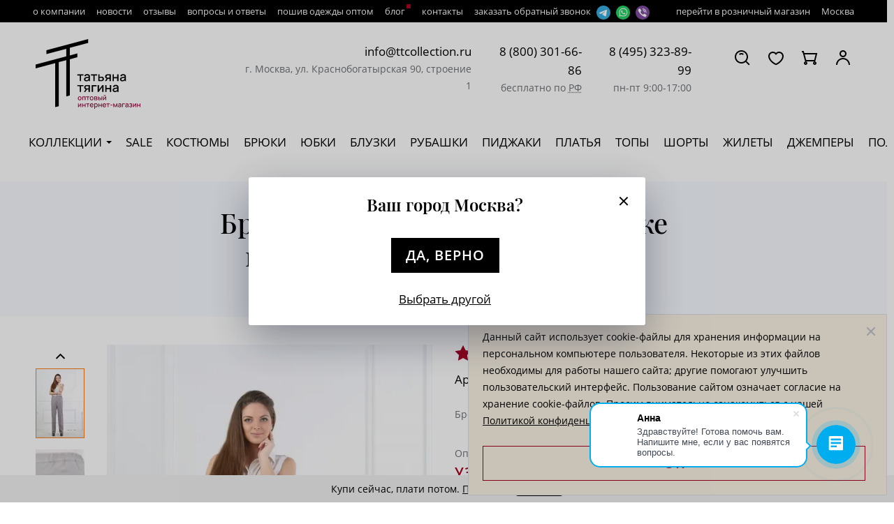

--- FILE ---
content_type: text/html; charset=utf-8
request_url: https://ttcollection.ru/jenskaya-odejda-optom/jenskie-brjuki/bryuki-pryamoy-552-562/
body_size: 64705
content:
<!doctype html>
<html data-n-head-ssr lang="ru" data-n-head="%7B%22lang%22:%7B%22ssr%22:%22ru%22%7D%7D">
  <head >
    <meta data-n-head="ssr" name="viewport" content="width=device-width, initial-scale=1"><meta data-n-head="ssr" name="msapplication-TileColor" content="#000000"><meta data-n-head="ssr" name="msapplication-config" content="/browserconfig.xml"><meta data-n-head="ssr" name="theme-color" content="#ffffff"><meta data-n-head="ssr" property="og:image:width" content="1200"><meta data-n-head="ssr" property="og:image:height" content="630"><meta data-n-head="ssr" property="og:image:type" content="image/jpg"><meta data-n-head="ssr" data-hid="charset" charset="utf-8"><meta data-n-head="ssr" data-hid="mobile-web-app-capable" name="mobile-web-app-capable" content="yes"><meta data-n-head="ssr" data-hid="og:type" name="og:type" property="og:type" content="website"><meta data-n-head="ssr" data-hid="og:site_name" name="og:site_name" property="og:site_name" content="Оптовый магазин дизайнерского дома Татьяны Тягиной"><meta data-n-head="ssr" data-hid="description" name="description" content="Онлайн-магазин дизайнерского дома Татьяны Тягиной предлагает купить брюки серые на высокой посадке прямые от бедра на резинке по оптовым ценам. ►TTcollection - надежный поставщик модной женской одежды от производителя. ►Оптовые заказы от 20 000 рублей. ►Доставка по всей России. ►Оригинальный крой. ►Собственное производство. ►25 лет успешной работы. ►Европейские ткани и качественная фурнитура. ☎️ Телефон: 8 (800) 301-66-86."><meta data-n-head="ssr" data-hid="og:description" name="og:description" content="Онлайн-магазин дизайнерского дома Татьяны Тягиной предлагает купить брюки серые на высокой посадке прямые от бедра на резинке по оптовым ценам. ►TTcollection - надежный поставщик модной женской одежды от производителя. ►Оптовые заказы от 20 000 рублей. ►Доставка по всей России. ►Оригинальный крой. ►Собственное производство. ►25 лет успешной работы. ►Европейские ткани и качественная фурнитура. ☎️ Телефон: 8 (800) 301-66-86."><meta data-n-head="ssr" data-hid="og:title" name="og:title" content="Брюки серые на высокой посадке прямые от бедра на резинке — Севилья оптом от производителя | Дизайнерский дом Татьяны Тягиной"><meta data-n-head="ssr" data-hid="og:image" property="og:image" content="https://api.ttcollection.ru/storage/shop-catalog/706/bryuki-pryamoy-leto-vesna.jpg"><meta data-n-head="ssr" data-hid="apple-mobile-web-app-title" name="apple-mobile-web-app-title" content="Брюки серые на высокой посадке прямые от бедра на резинке — Севилья оптом от производителя | Дизайнерский дом Татьяны Тягиной"><meta data-n-head="ssr" property="og:url" data-hid="og:url" content="https://ttcollection.ru/jenskaya-odejda-optom/jenskie-brjuki/bryuki-pryamoy-552-562/"><title>Брюки серые на высокой посадке прямые от бедра на резинке — Севилья оптом от производителя | Дизайнерский дом Татьяны Тягиной</title><link data-n-head="ssr" rel="apple-touch-icon" sizes="180x180" href="/apple-touch-icon.png"><link data-n-head="ssr" rel="icon" type="image/png" sizes="32x32" href="/favicon-32x32.png"><link data-n-head="ssr" rel="icon" type="image/png" sizes="16x16" href="/favicon-16x16.png"><link data-n-head="ssr" rel="manifest" href="/site.webmanifest"><link data-n-head="ssr" rel="mask-icon" href="/safari-pinned-tab.svg" color="#5bbad5"><link data-n-head="ssr" data-hid="shortcut-icon" rel="shortcut icon" href="/_nuxt/icons/icon_64x64.309b58.png"><link data-n-head="ssr" data-hid="apple-touch-icon" rel="apple-touch-icon" href="/_nuxt/icons/icon_512x512.309b58.png" sizes="512x512"><link data-n-head="ssr" rel="manifest" href="/_nuxt/manifest.36af3c0a.json" data-hid="manifest"><link data-n-head="ssr" data-hid="canonical" rel="canonical" href="https://ttcollection.ru/jenskaya-odejda-optom/jenskie-brjuki/bryuki-pryamoy-552-562/"><script data-n-head="ssr" type="bogus" class="js-whatsapp-message-container" data-text="Обязательно отправьте это сообщение и дождитесь ответа. Ваш номер: {roistat_visit}"></script><script data-n-head="ssr" data-hid="gtm-script">if(!window._gtm_init){window._gtm_init=1;(function(w,n,d,m,e,p){w[d]=(w[d]==1||n[d]=='yes'||n[d]==1||n[m]==1||(w[e]&&w[e][p]&&w[e][p]()))?1:0})(window,navigator,'doNotTrack','msDoNotTrack','external','msTrackingProtectionEnabled');(function(w,d,s,l,x,y){w[x]={};w._gtm_inject=function(i){if(w.doNotTrack||w[x][i])return;w[x][i]=1;w[l]=w[l]||[];w[l].push({'gtm.start':new Date().getTime(),event:'gtm.js'});var f=d.getElementsByTagName(s)[0],j=d.createElement(s);j.async=true;j.src='https://www.googletagmanager.com/gtm.js?id='+i;f.parentNode.insertBefore(j,f);};w[y]('GTM-KWKMH2L')})(window,document,'script','dataLayer','_gtm_ids','_gtm_inject')}</script><link rel="preload" href="/_nuxt/4834834.js" as="script"><link rel="preload" href="/_nuxt/29ff224.js" as="script"><link rel="preload" href="/_nuxt/f82a87d.js" as="script"><link rel="preload" href="/_nuxt/02f49cf.js" as="script"><link rel="preload" href="/_nuxt/29ad1ba.js" as="script"><link rel="preload" href="/_nuxt/6216a2f.js" as="script"><link rel="preload" href="/_nuxt/42f1dea.js" as="script"><link rel="preload" href="/_nuxt/b77df35.js" as="script"><link rel="preload" href="/_nuxt/5d52032.js" as="script"><style data-vue-ssr-id="65b0fe11:0 31e349b0:0 24827c74:0 49f12b8c:0 7824c6be:0 f3fd10d4:0 5358a393:0 ce7754ee:0 ffc20594:0 34eb3997:0 167f866a:0 5c4f6ba1:0 5e83dabe:0 cfaf6906:0 94adda96:0 1ded1b24:0 6f79808a:0 3d4eaef6:0 e573387e:0 6ed8793e:0 879e8c30:0 2ea1ee2b:0">@keyframes splide-loading{0%{transform:rotate(0)}to{transform:rotate(1turn)}}.splide__container{box-sizing:border-box;position:relative}.splide__list{margin:0!important;padding:0!important;width:-moz-max-content;width:max-content;will-change:transform}.splide.is-active .splide__list{display:flex}.splide__pagination{align-items:center;display:inline-flex;flex-wrap:wrap;justify-content:center;margin:0;width:95%}.splide__pagination li{display:inline-block;line-height:1;list-style-type:none;margin:0}.splide{visibility:hidden}.splide,.splide__slide{outline:none;position:relative}.splide__slide{box-sizing:border-box;flex-shrink:0;list-style-type:none!important;margin:0}.splide__slide img{vertical-align:bottom}.splide__slider{position:relative}.splide__spinner{animation:splide-loading 1s linear infinite;border:2px solid #999;border-left-color:transparent;border-radius:50%;bottom:0;display:inline-block;height:20px;left:0;margin:auto;position:absolute;right:0;top:0;width:20px}.splide__track{overflow:hidden;position:relative;z-index:0}.splide--draggable>.splide__track>.splide__list>.splide__slide{-webkit-user-select:none;-moz-user-select:none;user-select:none}.splide--fade>.splide__track>.splide__list{display:block}.splide--fade>.splide__track>.splide__list>.splide__slide{left:0;opacity:0;position:absolute;top:0;z-index:0}.splide--fade>.splide__track>.splide__list>.splide__slide.is-active{opacity:1;position:relative;z-index:1}.splide--rtl{direction:rtl}.splide--ttb>.splide__track>.splide__list{display:block}.splide--ttb>.splide__pagination{width:auto}.splide__arrow{align-items:center;background:#ccc;border:none;border-radius:50%;display:flex;height:2em;justify-content:center;opacity:.7;padding:0;position:absolute;top:50%;transform:translateY(-50%);width:2em;z-index:1}.splide__arrow svg{height:1.2em;width:1.2em}.splide__arrow:hover{cursor:pointer;opacity:.9}.splide__arrow:focus{outline:none}.splide__arrow--prev{left:1em}.splide__arrow--prev svg{transform:scaleX(-1)}.splide__arrow--next{right:1em}.splide__pagination{bottom:.5em;left:50%;padding:0;position:absolute;transform:translateX(-50%);z-index:1}.splide__pagination__page{background:#ccc;border:none;border-radius:50%;display:inline-block;height:8px;margin:3px;opacity:.7;padding:0;transition:transform .2s linear;width:8px}.splide__pagination__page.is-active{background:#fff;transform:scale(1.4)}.splide__pagination__page:hover{cursor:pointer;opacity:.9}.splide__pagination__page:focus{outline:none}.splide__progress__bar{background:#ccc;height:3px;width:0}.splide--nav>.splide__track>.splide__list>.splide__slide{border:3px solid transparent}.splide--nav>.splide__track>.splide__list>.splide__slide.is-active{border-color:#000}.splide--nav>.splide__track>.splide__list>.splide__slide:focus{outline:none}.splide--rtl>.splide__arrows .splide__arrow--prev,.splide--rtl>.splide__track>.splide__arrows .splide__arrow--prev{left:auto;right:1em}.splide--rtl>.splide__arrows .splide__arrow--prev svg,.splide--rtl>.splide__track>.splide__arrows .splide__arrow--prev svg{transform:scaleX(1)}.splide--rtl>.splide__arrows .splide__arrow--next,.splide--rtl>.splide__track>.splide__arrows .splide__arrow--next{left:1em;right:auto}.splide--rtl>.splide__arrows .splide__arrow--next svg,.splide--rtl>.splide__track>.splide__arrows .splide__arrow--next svg{transform:scaleX(-1)}.splide--ttb>.splide__arrows .splide__arrow,.splide--ttb>.splide__track>.splide__arrows .splide__arrow{left:50%;transform:translate(-50%)}.splide--ttb>.splide__arrows .splide__arrow--prev,.splide--ttb>.splide__track>.splide__arrows .splide__arrow--prev{top:1em}.splide--ttb>.splide__arrows .splide__arrow--prev svg,.splide--ttb>.splide__track>.splide__arrows .splide__arrow--prev svg{transform:rotate(-90deg)}.splide--ttb>.splide__arrows .splide__arrow--next,.splide--ttb>.splide__track>.splide__arrows .splide__arrow--next{bottom:1em;top:auto}.splide--ttb>.splide__arrows .splide__arrow--next svg,.splide--ttb>.splide__track>.splide__arrows .splide__arrow--next svg{transform:rotate(90deg)}.splide--ttb>.splide__pagination{bottom:50%;display:flex;flex-direction:column;left:auto;right:.5em;transform:translateY(50%)}
:root{--scroll-bar-width:10px}@media screen and (min-width:1024px){*{scrollbar-color:#ccc #f5f5f5;scrollbar-width:thin}::-webkit-scrollbar{width:10px;width:var(--scroll-bar-width)}::-webkit-scrollbar-track{background-color:#f5f5f5}::-webkit-scrollbar-thumb{background-color:#ccc}}html{scroll-behavior:smooth}@media screen and (min-width:1024px){@supports(scrollbar-gutter:stable){html{scrollbar-gutter:stable}}}@font-face{font-display:swap;font-family:"Open Sans";font-style:normal;font-weight:600;src:url(/fonts/OpenSans/OpenSans-semiBold.ttf) format("truetype")}@font-face{font-display:swap;font-family:"Open Sans";font-style:normal;font-weight:400;src:url(/fonts/OpenSans/OpenSans-Regular.ttf) format("truetype")}@font-face{font-display:swap;font-family:"Open Sans";font-style:normal;font-weight:700;src:url(/fonts/OpenSans/OpenSans-Bold.ttf) format("truetype")}@font-face{font-display:swap;font-family:"Playfair Display";font-style:normal;font-weight:900;src:url(/fonts/PlayfairDisplay/PlayfairDisplay-Black.ttf) format("truetype")}@font-face{font-display:swap;font-family:"Playfair Display";font-style:normal;font-weight:700;src:url(/fonts/PlayfairDisplay/PlayfairDisplay-Bold.ttf) format("truetype")}@font-face{font-display:swap;font-family:"Playfair Display";font-style:normal;font-weight:600;src:url(/fonts/PlayfairDisplay/PlayfairDisplay-SemiBold.ttf) format("truetype")}@font-face{font-display:swap;font-family:"Playfair Display";font-style:normal;font-weight:500;src:url(/fonts/PlayfairDisplay/PlayfairDisplay-Medium.ttf) format("truetype")}@font-face{font-display:swap;font-family:"Playfair Display";font-style:normal;font-weight:400;src:url(/fonts/PlayfairDisplay/PlayfairDisplay-Regular.ttf) format("truetype")}.fade-enter-active,.fade-leave-active{transition:opacity .3s}.fade-enter,.fade-leave-active{opacity:0}.fade{animation:fade .5s forwards}@keyframes fade{0%{opacity:0}to{opacity:1}}.fade-in-left-enter-active{animation:fadeInLeft .5s forwards}.fade-in-left-leave-active{animation:fadeInLeft .5s reverse}@keyframes fadeInLeft{0%{opacity:0;transform:translateX(-40px)}to{opacity:1;transform:translateX(0)}}.fade-in-top-enter-active{animation:fadeInTop .5s forwards}.fade-in-top-leave-active{animation:fadeInTop .5s reverse}@keyframes fadeInTop{0%{opacity:0;transform:translateY(80px)}to{opacity:1;transform:translateY(0)}}.fade-in-right-enter-active{animation:fadeInRight .5s forwards}.fade-in-right-leave-active{animation:fadeInRight .5s reverse}@keyframes fadeInRight{0%{opacity:0;transform:translateX(40px)}to{opacity:1;transform:translateX(0)}}@media(min-width:577px)and (max-width:1200px){.row{margin-left:-10px!important;margin-right:-10px!important}.row>.col,.row>[class*=col-]{padding-left:10px;padding-right:10px}}@media(min-width:0)and (max-width:577px){.row{margin-left:-8px!important;margin-right:-8px!important}.row>.col,.row>[class*=col-]{padding-left:8px;padding-right:8px}}.flex-gap-16{gap:16px}:root{--blue:#007bff;--indigo:#6610f2;--purple:#6f42c1;--pink:#e83e8c;--red:#dc3545;--orange:#fd7e14;--yellow:#ffc107;--green:#28a745;--teal:#20c997;--cyan:#17a2b8;--white:#fff;--gray:#6c757d;--gray-dark:#343a40;--primary:#007bff;--secondary:#6c757d;--success:#28a745;--info:#17a2b8;--warning:#ffc107;--danger:#dc3545;--light:#f8f9fa;--dark:#000;--breakpoint-xs:0;--breakpoint-sm:577px;--breakpoint-md:768px;--breakpoint-lg:1200px;--breakpoint-xl:1616px;--font-family-sans-serif:-apple-system,BlinkMacSystemFont,"Segoe UI",Roboto,"Helvetica Neue",Arial,"Noto Sans","Liberation Sans",sans-serif,"Apple Color Emoji","Segoe UI Emoji","Segoe UI Symbol","Noto Color Emoji";--font-family-monospace:SFMono-Regular,Menlo,Monaco,Consolas,"Liberation Mono","Courier New",monospace}*,:after,:before{box-sizing:border-box}html{font-family:sans-serif;line-height:1.15;-webkit-text-size-adjust:100%;-webkit-tap-highlight-color:rgba(0,0,0,0)}article,aside,figcaption,figure,footer,header,hgroup,main,nav,section{display:block}body{background-color:#fff;color:#000;font-family:"Open Sans",sans-serif;font-size:1.0625rem;font-weight:400;line-height:1.647;margin:0;text-align:left}[tabindex="-1"]:focus:not(:focus-visible){outline:0!important}hr{box-sizing:content-box;height:0;overflow:visible}h1,h2,h3,h4,h5,h6{margin-bottom:.5rem;margin-top:0}p{margin-bottom:1rem;margin-top:0}abbr[data-original-title],abbr[title]{border-bottom:0;cursor:help;text-decoration:underline;-webkit-text-decoration:underline dotted;text-decoration:underline dotted;-webkit-text-decoration-skip-ink:none;text-decoration-skip-ink:none}address{font-style:normal;line-height:inherit}address,dl,ol,ul{margin-bottom:1rem}dl,ol,ul{margin-top:0}ol ol,ol ul,ul ol,ul ul{margin-bottom:0}dt{font-weight:700}dd{margin-bottom:.5rem;margin-left:0}blockquote{margin:0 0 1rem}b,strong{font-weight:bolder}small{font-size:80%}sub,sup{font-size:75%;line-height:0;position:relative;vertical-align:baseline}sub{bottom:-.25em}sup{top:-.5em}a{background-color:transparent;-webkit-text-decoration:none;text-decoration:none}a,a:hover{color:#000}a:hover{-webkit-text-decoration:underline;text-decoration:underline}a:not([href]):not([class]),a:not([href]):not([class]):hover{color:inherit;-webkit-text-decoration:none;text-decoration:none}code,kbd,pre,samp{font-family:SFMono-Regular,Menlo,Monaco,Consolas,"Liberation Mono","Courier New",monospace;font-size:1em}pre{margin-bottom:1rem;margin-top:0;overflow:auto;-ms-overflow-style:scrollbar}figure{margin:0 0 1rem}img{border-style:none}img,svg{vertical-align:middle}svg{overflow:hidden}table{border-collapse:collapse}caption{caption-side:bottom;color:#6c757d;padding-bottom:.75rem;padding-top:.75rem;text-align:left}th{text-align:inherit;text-align:-webkit-match-parent}label{display:inline-block;margin-bottom:.5rem}button{border-radius:0}button:focus:not(:focus-visible){outline:0}button,input,optgroup,select,textarea{font-family:inherit;font-size:inherit;line-height:inherit;margin:0}button,input{overflow:visible}button,select{text-transform:none}[role=button]{cursor:pointer}select{word-wrap:normal}[type=button],[type=reset],[type=submit],button{-webkit-appearance:button}[type=button]:not(:disabled),[type=reset]:not(:disabled),[type=submit]:not(:disabled),button:not(:disabled){cursor:pointer}[type=button]::-moz-focus-inner,[type=reset]::-moz-focus-inner,[type=submit]::-moz-focus-inner,button::-moz-focus-inner{border-style:none;padding:0}input[type=checkbox],input[type=radio]{box-sizing:border-box;padding:0}textarea{overflow:auto;resize:vertical}fieldset{border:0;margin:0;min-width:0;padding:0}legend{color:inherit;display:block;font-size:1.5rem;line-height:inherit;margin-bottom:.5rem;max-width:100%;padding:0;white-space:normal;width:100%}@media(max-width:1200px){legend{font-size:calc(1.275rem + .3vw)}}progress{vertical-align:baseline}[type=number]::-webkit-inner-spin-button,[type=number]::-webkit-outer-spin-button{height:auto}[type=search]{-webkit-appearance:none;outline-offset:-2px}[type=search]::-webkit-search-decoration{-webkit-appearance:none}::-webkit-file-upload-button{-webkit-appearance:button;font:inherit}output{display:inline-block}summary{cursor:pointer;display:list-item}template{display:none}[hidden]{display:none!important}.h1,.h2,.h3,.h4,.h5,.h6,h1,h2,h3,h4,h5,h6{font-family:"Playfair Display",sans-serif;font-weight:500;line-height:1.2;margin-bottom:.5rem}.h1,h1{font-size:2.496875rem}@media(max-width:1200px){.h1,h1{font-size:calc(1.37469rem + 1.49625vw)}}.h2,h2{font-size:2.496875rem}@media(max-width:1200px){.h2,h2{font-size:calc(1.37469rem + 1.49625vw)}}.h3,h3{font-size:1.9975rem}@media(max-width:1200px){.h3,h3{font-size:calc(1.32475rem + .897vw)}}.h4,h4{font-size:1.4875rem}@media(max-width:1200px){.h4,h4{font-size:calc(1.27375rem + .285vw)}}.h5,h5{font-size:1.243125rem}.h6,h6{font-size:1.0625rem}.lead{font-size:1.328125rem;font-weight:300}@media(max-width:1200px){.lead{font-size:calc(1.25781rem + .09375vw)}}.display-1{font-size:6rem;font-weight:300;line-height:1.2}@media(max-width:1200px){.display-1{font-size:calc(1.725rem + 5.7vw)}}.display-2{font-size:5.5rem;font-weight:300;line-height:1.2}@media(max-width:1200px){.display-2{font-size:calc(1.675rem + 5.1vw)}}.display-3{font-size:4.5rem;font-weight:300;line-height:1.2}@media(max-width:1200px){.display-3{font-size:calc(1.575rem + 3.9vw)}}.display-4{font-size:3.5rem;font-weight:300;line-height:1.2}@media(max-width:1200px){.display-4{font-size:calc(1.475rem + 2.7vw)}}hr{border:0;border-top:1px solid rgba(0,0,0,.1);margin-bottom:1rem;margin-top:1rem}.small,small{font-size:.875em;font-weight:400}.mark,mark{background-color:#fcf8e3;padding:.2em}.list-inline,.list-unstyled{list-style:none;padding-left:0}.list-inline-item{display:inline-block}.list-inline-item:not(:last-child){margin-right:.5rem}.initialism{font-size:90%;text-transform:uppercase}.blockquote{font-size:1.328125rem;margin-bottom:1rem}@media(max-width:1200px){.blockquote{font-size:calc(1.25781rem + .09375vw)}}.blockquote-footer{color:#6c757d;display:block;font-size:.875em}.blockquote-footer:before{content:"— "}.img-fluid,.img-thumbnail{height:auto;max-width:100%}.img-thumbnail{background-color:#fff;border:1px solid #dee2e6;border-radius:.25rem;padding:.25rem}.figure{display:inline-block}.figure-img{line-height:1;margin-bottom:.5rem}.figure-caption{color:#6c757d;font-size:90%}code{color:#e83e8c;font-size:87.5%;word-wrap:break-word}a>code{color:inherit}kbd{background-color:#212529;border-radius:.2rem;color:#fff;font-size:87.5%;padding:.2rem .4rem}kbd kbd{font-size:100%;font-weight:700;padding:0}pre{color:#212529;display:block;font-size:87.5%}pre code{color:inherit;font-size:inherit;word-break:normal}.pre-scrollable{max-height:340px;overflow-y:scroll}.container,.container-fluid,.container-lg,.container-md,.container-sm,.container-xl{margin-left:auto;margin-right:auto;padding-left:16px;padding-right:16px;width:100%}@media(min-width:577px){.container,.container-sm{max-width:480px}}@media(min-width:768px){.container,.container-md,.container-sm{max-width:736px}}@media(min-width:1200px){.container,.container-lg,.container-md,.container-sm{max-width:1200px}}@media(min-width:1616px){.container,.container-lg,.container-md,.container-sm,.container-xl{max-width:1584px}}.row{display:flex;flex-wrap:wrap;margin-left:-16px;margin-right:-16px}.no-gutters{margin-left:0;margin-right:0}.no-gutters>.col,.no-gutters>[class*=col-]{padding-left:0;padding-right:0}.col,.col-1,.col-10,.col-11,.col-12,.col-13,.col-14,.col-15,.col-16,.col-17,.col-18,.col-19,.col-2,.col-20,.col-21,.col-22,.col-23,.col-24,.col-3,.col-4,.col-5,.col-6,.col-7,.col-8,.col-9,.col-auto,.col-lg,.col-lg-1,.col-lg-10,.col-lg-11,.col-lg-12,.col-lg-13,.col-lg-14,.col-lg-15,.col-lg-16,.col-lg-17,.col-lg-18,.col-lg-19,.col-lg-2,.col-lg-20,.col-lg-21,.col-lg-22,.col-lg-23,.col-lg-24,.col-lg-3,.col-lg-4,.col-lg-5,.col-lg-6,.col-lg-7,.col-lg-8,.col-lg-9,.col-lg-auto,.col-md,.col-md-1,.col-md-10,.col-md-11,.col-md-12,.col-md-13,.col-md-14,.col-md-15,.col-md-16,.col-md-17,.col-md-18,.col-md-19,.col-md-2,.col-md-20,.col-md-21,.col-md-22,.col-md-23,.col-md-24,.col-md-3,.col-md-4,.col-md-5,.col-md-6,.col-md-7,.col-md-8,.col-md-9,.col-md-auto,.col-sm,.col-sm-1,.col-sm-10,.col-sm-11,.col-sm-12,.col-sm-13,.col-sm-14,.col-sm-15,.col-sm-16,.col-sm-17,.col-sm-18,.col-sm-19,.col-sm-2,.col-sm-20,.col-sm-21,.col-sm-22,.col-sm-23,.col-sm-24,.col-sm-3,.col-sm-4,.col-sm-5,.col-sm-6,.col-sm-7,.col-sm-8,.col-sm-9,.col-sm-auto,.col-xl,.col-xl-1,.col-xl-10,.col-xl-11,.col-xl-12,.col-xl-13,.col-xl-14,.col-xl-15,.col-xl-16,.col-xl-17,.col-xl-18,.col-xl-19,.col-xl-2,.col-xl-20,.col-xl-21,.col-xl-22,.col-xl-23,.col-xl-24,.col-xl-3,.col-xl-4,.col-xl-5,.col-xl-6,.col-xl-7,.col-xl-8,.col-xl-9,.col-xl-auto{padding-left:16px;padding-right:16px;position:relative;width:100%}.col{flex-basis:0;flex-grow:1;max-width:100%}.row-cols-1>*{flex:0 0 100%;max-width:100%}.row-cols-2>*{flex:0 0 50%;max-width:50%}.row-cols-3>*{flex:0 0 33.3333333333%;max-width:33.3333333333%}.row-cols-4>*{flex:0 0 25%;max-width:25%}.row-cols-5>*{flex:0 0 20%;max-width:20%}.row-cols-6>*{flex:0 0 16.6666666667%;max-width:16.6666666667%}.col-auto{flex:0 0 auto;max-width:100%;width:auto}.col-1{flex:0 0 4.16666667%;max-width:4.16666667%}.col-2{flex:0 0 8.33333333%;max-width:8.33333333%}.col-3{flex:0 0 12.5%;max-width:12.5%}.col-4{flex:0 0 16.66666667%;max-width:16.66666667%}.col-5{flex:0 0 20.83333333%;max-width:20.83333333%}.col-6{flex:0 0 25%;max-width:25%}.col-7{flex:0 0 29.16666667%;max-width:29.16666667%}.col-8{flex:0 0 33.33333333%;max-width:33.33333333%}.col-9{flex:0 0 37.5%;max-width:37.5%}.col-10{flex:0 0 41.66666667%;max-width:41.66666667%}.col-11{flex:0 0 45.83333333%;max-width:45.83333333%}.col-12{flex:0 0 50%;max-width:50%}.col-13{flex:0 0 54.16666667%;max-width:54.16666667%}.col-14{flex:0 0 58.33333333%;max-width:58.33333333%}.col-15{flex:0 0 62.5%;max-width:62.5%}.col-16{flex:0 0 66.66666667%;max-width:66.66666667%}.col-17{flex:0 0 70.83333333%;max-width:70.83333333%}.col-18{flex:0 0 75%;max-width:75%}.col-19{flex:0 0 79.16666667%;max-width:79.16666667%}.col-20{flex:0 0 83.33333333%;max-width:83.33333333%}.col-21{flex:0 0 87.5%;max-width:87.5%}.col-22{flex:0 0 91.66666667%;max-width:91.66666667%}.col-23{flex:0 0 95.83333333%;max-width:95.83333333%}.col-24{flex:0 0 100%;max-width:100%}.order-first{order:-1}.order-last{order:25}.order-0{order:0}.order-1{order:1}.order-2{order:2}.order-3{order:3}.order-4{order:4}.order-5{order:5}.order-6{order:6}.order-7{order:7}.order-8{order:8}.order-9{order:9}.order-10{order:10}.order-11{order:11}.order-12{order:12}.order-13{order:13}.order-14{order:14}.order-15{order:15}.order-16{order:16}.order-17{order:17}.order-18{order:18}.order-19{order:19}.order-20{order:20}.order-21{order:21}.order-22{order:22}.order-23{order:23}.order-24{order:24}.offset-1{margin-left:4.16666667%}.offset-2{margin-left:8.33333333%}.offset-3{margin-left:12.5%}.offset-4{margin-left:16.66666667%}.offset-5{margin-left:20.83333333%}.offset-6{margin-left:25%}.offset-7{margin-left:29.16666667%}.offset-8{margin-left:33.33333333%}.offset-9{margin-left:37.5%}.offset-10{margin-left:41.66666667%}.offset-11{margin-left:45.83333333%}.offset-12{margin-left:50%}.offset-13{margin-left:54.16666667%}.offset-14{margin-left:58.33333333%}.offset-15{margin-left:62.5%}.offset-16{margin-left:66.66666667%}.offset-17{margin-left:70.83333333%}.offset-18{margin-left:75%}.offset-19{margin-left:79.16666667%}.offset-20{margin-left:83.33333333%}.offset-21{margin-left:87.5%}.offset-22{margin-left:91.66666667%}.offset-23{margin-left:95.83333333%}@media(min-width:577px){.col-sm{flex-basis:0;flex-grow:1;max-width:100%}.row-cols-sm-1>*{flex:0 0 100%;max-width:100%}.row-cols-sm-2>*{flex:0 0 50%;max-width:50%}.row-cols-sm-3>*{flex:0 0 33.3333333333%;max-width:33.3333333333%}.row-cols-sm-4>*{flex:0 0 25%;max-width:25%}.row-cols-sm-5>*{flex:0 0 20%;max-width:20%}.row-cols-sm-6>*{flex:0 0 16.6666666667%;max-width:16.6666666667%}.col-sm-auto{flex:0 0 auto;max-width:100%;width:auto}.col-sm-1{flex:0 0 4.16666667%;max-width:4.16666667%}.col-sm-2{flex:0 0 8.33333333%;max-width:8.33333333%}.col-sm-3{flex:0 0 12.5%;max-width:12.5%}.col-sm-4{flex:0 0 16.66666667%;max-width:16.66666667%}.col-sm-5{flex:0 0 20.83333333%;max-width:20.83333333%}.col-sm-6{flex:0 0 25%;max-width:25%}.col-sm-7{flex:0 0 29.16666667%;max-width:29.16666667%}.col-sm-8{flex:0 0 33.33333333%;max-width:33.33333333%}.col-sm-9{flex:0 0 37.5%;max-width:37.5%}.col-sm-10{flex:0 0 41.66666667%;max-width:41.66666667%}.col-sm-11{flex:0 0 45.83333333%;max-width:45.83333333%}.col-sm-12{flex:0 0 50%;max-width:50%}.col-sm-13{flex:0 0 54.16666667%;max-width:54.16666667%}.col-sm-14{flex:0 0 58.33333333%;max-width:58.33333333%}.col-sm-15{flex:0 0 62.5%;max-width:62.5%}.col-sm-16{flex:0 0 66.66666667%;max-width:66.66666667%}.col-sm-17{flex:0 0 70.83333333%;max-width:70.83333333%}.col-sm-18{flex:0 0 75%;max-width:75%}.col-sm-19{flex:0 0 79.16666667%;max-width:79.16666667%}.col-sm-20{flex:0 0 83.33333333%;max-width:83.33333333%}.col-sm-21{flex:0 0 87.5%;max-width:87.5%}.col-sm-22{flex:0 0 91.66666667%;max-width:91.66666667%}.col-sm-23{flex:0 0 95.83333333%;max-width:95.83333333%}.col-sm-24{flex:0 0 100%;max-width:100%}.order-sm-first{order:-1}.order-sm-last{order:25}.order-sm-0{order:0}.order-sm-1{order:1}.order-sm-2{order:2}.order-sm-3{order:3}.order-sm-4{order:4}.order-sm-5{order:5}.order-sm-6{order:6}.order-sm-7{order:7}.order-sm-8{order:8}.order-sm-9{order:9}.order-sm-10{order:10}.order-sm-11{order:11}.order-sm-12{order:12}.order-sm-13{order:13}.order-sm-14{order:14}.order-sm-15{order:15}.order-sm-16{order:16}.order-sm-17{order:17}.order-sm-18{order:18}.order-sm-19{order:19}.order-sm-20{order:20}.order-sm-21{order:21}.order-sm-22{order:22}.order-sm-23{order:23}.order-sm-24{order:24}.offset-sm-0{margin-left:0}.offset-sm-1{margin-left:4.16666667%}.offset-sm-2{margin-left:8.33333333%}.offset-sm-3{margin-left:12.5%}.offset-sm-4{margin-left:16.66666667%}.offset-sm-5{margin-left:20.83333333%}.offset-sm-6{margin-left:25%}.offset-sm-7{margin-left:29.16666667%}.offset-sm-8{margin-left:33.33333333%}.offset-sm-9{margin-left:37.5%}.offset-sm-10{margin-left:41.66666667%}.offset-sm-11{margin-left:45.83333333%}.offset-sm-12{margin-left:50%}.offset-sm-13{margin-left:54.16666667%}.offset-sm-14{margin-left:58.33333333%}.offset-sm-15{margin-left:62.5%}.offset-sm-16{margin-left:66.66666667%}.offset-sm-17{margin-left:70.83333333%}.offset-sm-18{margin-left:75%}.offset-sm-19{margin-left:79.16666667%}.offset-sm-20{margin-left:83.33333333%}.offset-sm-21{margin-left:87.5%}.offset-sm-22{margin-left:91.66666667%}.offset-sm-23{margin-left:95.83333333%}}@media(min-width:768px){.col-md{flex-basis:0;flex-grow:1;max-width:100%}.row-cols-md-1>*{flex:0 0 100%;max-width:100%}.row-cols-md-2>*{flex:0 0 50%;max-width:50%}.row-cols-md-3>*{flex:0 0 33.3333333333%;max-width:33.3333333333%}.row-cols-md-4>*{flex:0 0 25%;max-width:25%}.row-cols-md-5>*{flex:0 0 20%;max-width:20%}.row-cols-md-6>*{flex:0 0 16.6666666667%;max-width:16.6666666667%}.col-md-auto{flex:0 0 auto;max-width:100%;width:auto}.col-md-1{flex:0 0 4.16666667%;max-width:4.16666667%}.col-md-2{flex:0 0 8.33333333%;max-width:8.33333333%}.col-md-3{flex:0 0 12.5%;max-width:12.5%}.col-md-4{flex:0 0 16.66666667%;max-width:16.66666667%}.col-md-5{flex:0 0 20.83333333%;max-width:20.83333333%}.col-md-6{flex:0 0 25%;max-width:25%}.col-md-7{flex:0 0 29.16666667%;max-width:29.16666667%}.col-md-8{flex:0 0 33.33333333%;max-width:33.33333333%}.col-md-9{flex:0 0 37.5%;max-width:37.5%}.col-md-10{flex:0 0 41.66666667%;max-width:41.66666667%}.col-md-11{flex:0 0 45.83333333%;max-width:45.83333333%}.col-md-12{flex:0 0 50%;max-width:50%}.col-md-13{flex:0 0 54.16666667%;max-width:54.16666667%}.col-md-14{flex:0 0 58.33333333%;max-width:58.33333333%}.col-md-15{flex:0 0 62.5%;max-width:62.5%}.col-md-16{flex:0 0 66.66666667%;max-width:66.66666667%}.col-md-17{flex:0 0 70.83333333%;max-width:70.83333333%}.col-md-18{flex:0 0 75%;max-width:75%}.col-md-19{flex:0 0 79.16666667%;max-width:79.16666667%}.col-md-20{flex:0 0 83.33333333%;max-width:83.33333333%}.col-md-21{flex:0 0 87.5%;max-width:87.5%}.col-md-22{flex:0 0 91.66666667%;max-width:91.66666667%}.col-md-23{flex:0 0 95.83333333%;max-width:95.83333333%}.col-md-24{flex:0 0 100%;max-width:100%}.order-md-first{order:-1}.order-md-last{order:25}.order-md-0{order:0}.order-md-1{order:1}.order-md-2{order:2}.order-md-3{order:3}.order-md-4{order:4}.order-md-5{order:5}.order-md-6{order:6}.order-md-7{order:7}.order-md-8{order:8}.order-md-9{order:9}.order-md-10{order:10}.order-md-11{order:11}.order-md-12{order:12}.order-md-13{order:13}.order-md-14{order:14}.order-md-15{order:15}.order-md-16{order:16}.order-md-17{order:17}.order-md-18{order:18}.order-md-19{order:19}.order-md-20{order:20}.order-md-21{order:21}.order-md-22{order:22}.order-md-23{order:23}.order-md-24{order:24}.offset-md-0{margin-left:0}.offset-md-1{margin-left:4.16666667%}.offset-md-2{margin-left:8.33333333%}.offset-md-3{margin-left:12.5%}.offset-md-4{margin-left:16.66666667%}.offset-md-5{margin-left:20.83333333%}.offset-md-6{margin-left:25%}.offset-md-7{margin-left:29.16666667%}.offset-md-8{margin-left:33.33333333%}.offset-md-9{margin-left:37.5%}.offset-md-10{margin-left:41.66666667%}.offset-md-11{margin-left:45.83333333%}.offset-md-12{margin-left:50%}.offset-md-13{margin-left:54.16666667%}.offset-md-14{margin-left:58.33333333%}.offset-md-15{margin-left:62.5%}.offset-md-16{margin-left:66.66666667%}.offset-md-17{margin-left:70.83333333%}.offset-md-18{margin-left:75%}.offset-md-19{margin-left:79.16666667%}.offset-md-20{margin-left:83.33333333%}.offset-md-21{margin-left:87.5%}.offset-md-22{margin-left:91.66666667%}.offset-md-23{margin-left:95.83333333%}}@media(min-width:1200px){.col-lg{flex-basis:0;flex-grow:1;max-width:100%}.row-cols-lg-1>*{flex:0 0 100%;max-width:100%}.row-cols-lg-2>*{flex:0 0 50%;max-width:50%}.row-cols-lg-3>*{flex:0 0 33.3333333333%;max-width:33.3333333333%}.row-cols-lg-4>*{flex:0 0 25%;max-width:25%}.row-cols-lg-5>*{flex:0 0 20%;max-width:20%}.row-cols-lg-6>*{flex:0 0 16.6666666667%;max-width:16.6666666667%}.col-lg-auto{flex:0 0 auto;max-width:100%;width:auto}.col-lg-1{flex:0 0 4.16666667%;max-width:4.16666667%}.col-lg-2{flex:0 0 8.33333333%;max-width:8.33333333%}.col-lg-3{flex:0 0 12.5%;max-width:12.5%}.col-lg-4{flex:0 0 16.66666667%;max-width:16.66666667%}.col-lg-5{flex:0 0 20.83333333%;max-width:20.83333333%}.col-lg-6{flex:0 0 25%;max-width:25%}.col-lg-7{flex:0 0 29.16666667%;max-width:29.16666667%}.col-lg-8{flex:0 0 33.33333333%;max-width:33.33333333%}.col-lg-9{flex:0 0 37.5%;max-width:37.5%}.col-lg-10{flex:0 0 41.66666667%;max-width:41.66666667%}.col-lg-11{flex:0 0 45.83333333%;max-width:45.83333333%}.col-lg-12{flex:0 0 50%;max-width:50%}.col-lg-13{flex:0 0 54.16666667%;max-width:54.16666667%}.col-lg-14{flex:0 0 58.33333333%;max-width:58.33333333%}.col-lg-15{flex:0 0 62.5%;max-width:62.5%}.col-lg-16{flex:0 0 66.66666667%;max-width:66.66666667%}.col-lg-17{flex:0 0 70.83333333%;max-width:70.83333333%}.col-lg-18{flex:0 0 75%;max-width:75%}.col-lg-19{flex:0 0 79.16666667%;max-width:79.16666667%}.col-lg-20{flex:0 0 83.33333333%;max-width:83.33333333%}.col-lg-21{flex:0 0 87.5%;max-width:87.5%}.col-lg-22{flex:0 0 91.66666667%;max-width:91.66666667%}.col-lg-23{flex:0 0 95.83333333%;max-width:95.83333333%}.col-lg-24{flex:0 0 100%;max-width:100%}.order-lg-first{order:-1}.order-lg-last{order:25}.order-lg-0{order:0}.order-lg-1{order:1}.order-lg-2{order:2}.order-lg-3{order:3}.order-lg-4{order:4}.order-lg-5{order:5}.order-lg-6{order:6}.order-lg-7{order:7}.order-lg-8{order:8}.order-lg-9{order:9}.order-lg-10{order:10}.order-lg-11{order:11}.order-lg-12{order:12}.order-lg-13{order:13}.order-lg-14{order:14}.order-lg-15{order:15}.order-lg-16{order:16}.order-lg-17{order:17}.order-lg-18{order:18}.order-lg-19{order:19}.order-lg-20{order:20}.order-lg-21{order:21}.order-lg-22{order:22}.order-lg-23{order:23}.order-lg-24{order:24}.offset-lg-0{margin-left:0}.offset-lg-1{margin-left:4.16666667%}.offset-lg-2{margin-left:8.33333333%}.offset-lg-3{margin-left:12.5%}.offset-lg-4{margin-left:16.66666667%}.offset-lg-5{margin-left:20.83333333%}.offset-lg-6{margin-left:25%}.offset-lg-7{margin-left:29.16666667%}.offset-lg-8{margin-left:33.33333333%}.offset-lg-9{margin-left:37.5%}.offset-lg-10{margin-left:41.66666667%}.offset-lg-11{margin-left:45.83333333%}.offset-lg-12{margin-left:50%}.offset-lg-13{margin-left:54.16666667%}.offset-lg-14{margin-left:58.33333333%}.offset-lg-15{margin-left:62.5%}.offset-lg-16{margin-left:66.66666667%}.offset-lg-17{margin-left:70.83333333%}.offset-lg-18{margin-left:75%}.offset-lg-19{margin-left:79.16666667%}.offset-lg-20{margin-left:83.33333333%}.offset-lg-21{margin-left:87.5%}.offset-lg-22{margin-left:91.66666667%}.offset-lg-23{margin-left:95.83333333%}}@media(min-width:1616px){.col-xl{flex-basis:0;flex-grow:1;max-width:100%}.row-cols-xl-1>*{flex:0 0 100%;max-width:100%}.row-cols-xl-2>*{flex:0 0 50%;max-width:50%}.row-cols-xl-3>*{flex:0 0 33.3333333333%;max-width:33.3333333333%}.row-cols-xl-4>*{flex:0 0 25%;max-width:25%}.row-cols-xl-5>*{flex:0 0 20%;max-width:20%}.row-cols-xl-6>*{flex:0 0 16.6666666667%;max-width:16.6666666667%}.col-xl-auto{flex:0 0 auto;max-width:100%;width:auto}.col-xl-1{flex:0 0 4.16666667%;max-width:4.16666667%}.col-xl-2{flex:0 0 8.33333333%;max-width:8.33333333%}.col-xl-3{flex:0 0 12.5%;max-width:12.5%}.col-xl-4{flex:0 0 16.66666667%;max-width:16.66666667%}.col-xl-5{flex:0 0 20.83333333%;max-width:20.83333333%}.col-xl-6{flex:0 0 25%;max-width:25%}.col-xl-7{flex:0 0 29.16666667%;max-width:29.16666667%}.col-xl-8{flex:0 0 33.33333333%;max-width:33.33333333%}.col-xl-9{flex:0 0 37.5%;max-width:37.5%}.col-xl-10{flex:0 0 41.66666667%;max-width:41.66666667%}.col-xl-11{flex:0 0 45.83333333%;max-width:45.83333333%}.col-xl-12{flex:0 0 50%;max-width:50%}.col-xl-13{flex:0 0 54.16666667%;max-width:54.16666667%}.col-xl-14{flex:0 0 58.33333333%;max-width:58.33333333%}.col-xl-15{flex:0 0 62.5%;max-width:62.5%}.col-xl-16{flex:0 0 66.66666667%;max-width:66.66666667%}.col-xl-17{flex:0 0 70.83333333%;max-width:70.83333333%}.col-xl-18{flex:0 0 75%;max-width:75%}.col-xl-19{flex:0 0 79.16666667%;max-width:79.16666667%}.col-xl-20{flex:0 0 83.33333333%;max-width:83.33333333%}.col-xl-21{flex:0 0 87.5%;max-width:87.5%}.col-xl-22{flex:0 0 91.66666667%;max-width:91.66666667%}.col-xl-23{flex:0 0 95.83333333%;max-width:95.83333333%}.col-xl-24{flex:0 0 100%;max-width:100%}.order-xl-first{order:-1}.order-xl-last{order:25}.order-xl-0{order:0}.order-xl-1{order:1}.order-xl-2{order:2}.order-xl-3{order:3}.order-xl-4{order:4}.order-xl-5{order:5}.order-xl-6{order:6}.order-xl-7{order:7}.order-xl-8{order:8}.order-xl-9{order:9}.order-xl-10{order:10}.order-xl-11{order:11}.order-xl-12{order:12}.order-xl-13{order:13}.order-xl-14{order:14}.order-xl-15{order:15}.order-xl-16{order:16}.order-xl-17{order:17}.order-xl-18{order:18}.order-xl-19{order:19}.order-xl-20{order:20}.order-xl-21{order:21}.order-xl-22{order:22}.order-xl-23{order:23}.order-xl-24{order:24}.offset-xl-0{margin-left:0}.offset-xl-1{margin-left:4.16666667%}.offset-xl-2{margin-left:8.33333333%}.offset-xl-3{margin-left:12.5%}.offset-xl-4{margin-left:16.66666667%}.offset-xl-5{margin-left:20.83333333%}.offset-xl-6{margin-left:25%}.offset-xl-7{margin-left:29.16666667%}.offset-xl-8{margin-left:33.33333333%}.offset-xl-9{margin-left:37.5%}.offset-xl-10{margin-left:41.66666667%}.offset-xl-11{margin-left:45.83333333%}.offset-xl-12{margin-left:50%}.offset-xl-13{margin-left:54.16666667%}.offset-xl-14{margin-left:58.33333333%}.offset-xl-15{margin-left:62.5%}.offset-xl-16{margin-left:66.66666667%}.offset-xl-17{margin-left:70.83333333%}.offset-xl-18{margin-left:75%}.offset-xl-19{margin-left:79.16666667%}.offset-xl-20{margin-left:83.33333333%}.offset-xl-21{margin-left:87.5%}.offset-xl-22{margin-left:91.66666667%}.offset-xl-23{margin-left:95.83333333%}}.table{color:#000;margin-bottom:1rem;width:100%}.table td,.table th{border-top:1px solid #dee2e6;padding:.75rem;vertical-align:top}.table thead th{border-bottom:2px solid #dee2e6;vertical-align:bottom}.table tbody+tbody{border-top:2px solid #dee2e6}.table-sm td,.table-sm th{padding:.3rem}.table-bordered,.table-bordered td,.table-bordered th{border:1px solid #dee2e6}.table-bordered thead td,.table-bordered thead th{border-bottom-width:2px}.table-borderless tbody+tbody,.table-borderless td,.table-borderless th,.table-borderless thead th{border:0}.table-striped tbody tr:nth-of-type(odd){background-color:rgba(0,0,0,.05)}.table-hover tbody tr:hover{background-color:rgba(0,0,0,.075);color:#000}.table-primary,.table-primary>td,.table-primary>th{background-color:#b8daff}.table-primary tbody+tbody,.table-primary td,.table-primary th,.table-primary thead th{border-color:#7abaff}.table-hover .table-primary:hover,.table-hover .table-primary:hover>td,.table-hover .table-primary:hover>th{background-color:#9ecdff}.table-secondary,.table-secondary>td,.table-secondary>th{background-color:#d6d8db}.table-secondary tbody+tbody,.table-secondary td,.table-secondary th,.table-secondary thead th{border-color:#b3b7bb}.table-hover .table-secondary:hover,.table-hover .table-secondary:hover>td,.table-hover .table-secondary:hover>th{background-color:#c8cccf}.table-success,.table-success>td,.table-success>th{background-color:#c3e6cb}.table-success tbody+tbody,.table-success td,.table-success th,.table-success thead th{border-color:#8fd19e}.table-hover .table-success:hover,.table-hover .table-success:hover>td,.table-hover .table-success:hover>th{background-color:#b1dfbb}.table-info,.table-info>td,.table-info>th{background-color:#bee5eb}.table-info tbody+tbody,.table-info td,.table-info th,.table-info thead th{border-color:#86cfda}.table-hover .table-info:hover,.table-hover .table-info:hover>td,.table-hover .table-info:hover>th{background-color:#abdde5}.table-warning,.table-warning>td,.table-warning>th{background-color:#ffeeba}.table-warning tbody+tbody,.table-warning td,.table-warning th,.table-warning thead th{border-color:#ffdf7e}.table-hover .table-warning:hover,.table-hover .table-warning:hover>td,.table-hover .table-warning:hover>th{background-color:#ffe7a0}.table-danger,.table-danger>td,.table-danger>th{background-color:#f5c6cb}.table-danger tbody+tbody,.table-danger td,.table-danger th,.table-danger thead th{border-color:#ed969e}.table-hover .table-danger:hover,.table-hover .table-danger:hover>td,.table-hover .table-danger:hover>th{background-color:#f1b1b7}.table-light,.table-light>td,.table-light>th{background-color:#fdfdfe}.table-light tbody+tbody,.table-light td,.table-light th,.table-light thead th{border-color:#fbfcfc}.table-hover .table-light:hover,.table-hover .table-light:hover>td,.table-hover .table-light:hover>th{background-color:#eef1f3}.table-dark,.table-dark>td,.table-dark>th{background-color:#b8b8b8}.table-dark tbody+tbody,.table-dark td,.table-dark th,.table-dark thead th{border-color:#7a7a7a}.table-hover .table-dark:hover,.table-hover .table-dark:hover>td,.table-hover .table-dark:hover>th{background-color:#ababab}.table-active,.table-active>td,.table-active>th,.table-hover .table-active:hover,.table-hover .table-active:hover>td,.table-hover .table-active:hover>th{background-color:rgba(0,0,0,.075)}.table .thead-dark th{background-color:#343a40;border-color:#454d55;color:#fff}.table .thead-light th{background-color:#e9ecef;border-color:#dee2e6;color:#495057}.table-dark{background-color:#343a40;color:#fff}.table-dark td,.table-dark th,.table-dark thead th{border-color:#454d55}.table-dark.table-bordered{border:0}.table-dark.table-striped tbody tr:nth-of-type(odd){background-color:hsla(0,0%,100%,.05)}.table-dark.table-hover tbody tr:hover{background-color:hsla(0,0%,100%,.075);color:#fff}@media(max-width:576.98px){.table-responsive-sm{display:block;overflow-x:auto;width:100%;-webkit-overflow-scrolling:touch}.table-responsive-sm>.table-bordered{border:0}}@media(max-width:767.98px){.table-responsive-md{display:block;overflow-x:auto;width:100%;-webkit-overflow-scrolling:touch}.table-responsive-md>.table-bordered{border:0}}@media(max-width:1199.98px){.table-responsive-lg{display:block;overflow-x:auto;width:100%;-webkit-overflow-scrolling:touch}.table-responsive-lg>.table-bordered{border:0}}@media(max-width:1615.98px){.table-responsive-xl{display:block;overflow-x:auto;width:100%;-webkit-overflow-scrolling:touch}.table-responsive-xl>.table-bordered{border:0}}.table-responsive{display:block;overflow-x:auto;width:100%;-webkit-overflow-scrolling:touch}.table-responsive>.table-bordered{border:0}.form-control{background-clip:padding-box;background-color:#fff;border:0 solid #ced4da;border-radius:0;color:#000;display:block;font-size:1.0625rem;font-weight:400;height:calc(1.647em + 1.75rem);line-height:1.647;padding:.875rem 1.25rem;transition:border-color .15s ease-in-out,box-shadow .15s ease-in-out;width:100%}@media(prefers-reduced-motion:reduce){.form-control{transition:none}}.form-control::-ms-expand{background-color:transparent;border:0}.form-control:focus{background-color:#fff;border-color:#80bdff;box-shadow:none;color:#000;outline:0}.form-control::-moz-placeholder{color:#999fa7;opacity:1}.form-control::placeholder{color:#999fa7;opacity:1}.form-control:disabled,.form-control[readonly]{background-color:#e9ecef;opacity:1}input[type=date].form-control,input[type=datetime-local].form-control,input[type=month].form-control,input[type=time].form-control{-webkit-appearance:none;-moz-appearance:none;appearance:none}select.form-control:-moz-focusring{color:transparent;text-shadow:0 0 0 #000}select.form-control:focus::-ms-value{background-color:#fff;color:#000}.form-control-file,.form-control-range{display:block;width:100%}.col-form-label{font-size:inherit;line-height:1.647;margin-bottom:0;padding-bottom:.875rem;padding-top:.875rem}.col-form-label-lg{font-size:1.328125rem;line-height:1.5;padding-bottom:.5rem;padding-top:.5rem}@media(max-width:1200px){.col-form-label-lg{font-size:calc(1.25781rem + .09375vw)}}.col-form-label-sm{font-size:.9296875rem;line-height:1.5;padding-bottom:.25rem;padding-top:.25rem}.form-control-plaintext{background-color:transparent;border:0 solid transparent;color:#000;display:block;font-size:1.0625rem;line-height:1.647;margin-bottom:0;padding:.875rem 0;width:100%}.form-control-plaintext.form-control-lg,.form-control-plaintext.form-control-sm{padding-left:0;padding-right:0}.form-control-sm{border-radius:0;font-size:.9296875rem;height:calc(1.5em + .5rem);line-height:1.5;padding:.25rem .5rem}.form-control-lg{border-radius:0;font-size:1.328125rem;height:calc(1.5em + 1rem);line-height:1.5;padding:.5rem 1rem}@media(max-width:1200px){.form-control-lg{font-size:calc(1.25781rem + .09375vw)}}select.form-control[multiple],select.form-control[size],textarea.form-control{height:auto}.form-group{margin-bottom:1rem}.form-text{display:block;margin-top:.25rem}.form-row{display:flex;flex-wrap:wrap;margin-left:-5px;margin-right:-5px}.form-row>.col,.form-row>[class*=col-]{padding-left:5px;padding-right:5px}.form-check{display:block;padding-left:1.25rem;position:relative}.form-check-input{margin-left:-1.25rem;margin-top:.3rem;position:absolute}.form-check-input:disabled~.form-check-label,.form-check-input[disabled]~.form-check-label{color:#6c757d}.form-check-label{margin-bottom:0}.form-check-inline{align-items:center;display:inline-flex;margin-right:.75rem;padding-left:0}.form-check-inline .form-check-input{margin-left:0;margin-right:.3125rem;margin-top:0;position:static}.valid-feedback{color:#28a745;display:none;font-size:.875em;margin-top:.25rem;width:100%}.valid-tooltip{background-color:rgba(40,167,69,.9);border-radius:.25rem;color:#fff;display:none;font-size:.9296875rem;left:0;line-height:1.647;margin-top:.1rem;max-width:100%;padding:.25rem .5rem;position:absolute;top:100%;z-index:5}.form-row>.col>.valid-tooltip,.form-row>[class*=col-]>.valid-tooltip{left:5px}.is-valid~.valid-feedback,.is-valid~.valid-tooltip,.was-validated :valid~.valid-feedback,.was-validated :valid~.valid-tooltip{display:block}.form-control.is-valid,.was-validated .form-control:valid{background-image:url("data:image/svg+xml;charset=utf-8,%3Csvg xmlns='http://www.w3.org/2000/svg' width='8' height='8' viewBox='0 0 8 8'%3E%3Cpath fill='%2328a745' d='M2.3 6.73.6 4.53c-.4-1.04.46-1.4 1.1-.8l1.1 1.4 3.4-3.8c.6-.63 1.6-.27 1.2.7l-4 4.6c-.43.5-.8.4-1.1.1'/%3E%3C/svg%3E");background-position:right calc(.41175em + .4375rem) center;background-repeat:no-repeat;background-size:calc(.8235em + .875rem) calc(.8235em + .875rem);border-color:#28a745;padding-right:calc(1.647em + 1.75rem)!important}.form-control.is-valid:focus,.was-validated .form-control:valid:focus{border-color:#28a745;box-shadow:0 0 0 .2rem rgba(40,167,69,.25)}.was-validated select.form-control:valid,select.form-control.is-valid{background-position:right 2.5rem center;padding-right:5rem!important}.was-validated textarea.form-control:valid,textarea.form-control.is-valid{background-position:top calc(.41175em + .4375rem) right calc(.41175em + .4375rem);padding-right:calc(1.647em + 1.75rem)}.custom-select.is-valid,.was-validated .custom-select:valid{background:url("data:image/svg+xml;charset=utf-8,%3Csvg xmlns='http://www.w3.org/2000/svg' width='4' height='5' viewBox='0 0 4 5'%3E%3Cpath fill='%23343a40' d='M2 0 0 2h4zm0 5L0 3h4z'/%3E%3C/svg%3E") right 1.25rem center/8px 10px no-repeat,#fff url("data:image/svg+xml;charset=utf-8,%3Csvg xmlns='http://www.w3.org/2000/svg' width='8' height='8' viewBox='0 0 8 8'%3E%3Cpath fill='%2328a745' d='M2.3 6.73.6 4.53c-.4-1.04.46-1.4 1.1-.8l1.1 1.4 3.4-3.8c.6-.63 1.6-.27 1.2.7l-4 4.6c-.43.5-.8.4-1.1.1'/%3E%3C/svg%3E") center right 2.25rem/calc(.8235em + .875rem) calc(.8235em + .875rem) no-repeat;border-color:#28a745;padding-right:calc(.75em + 3.5625rem)!important}.custom-select.is-valid:focus,.was-validated .custom-select:valid:focus{border-color:#28a745;box-shadow:0 0 0 .2rem rgba(40,167,69,.25)}.form-check-input.is-valid~.form-check-label,.was-validated .form-check-input:valid~.form-check-label{color:#28a745}.form-check-input.is-valid~.valid-feedback,.form-check-input.is-valid~.valid-tooltip,.was-validated .form-check-input:valid~.valid-feedback,.was-validated .form-check-input:valid~.valid-tooltip{display:block}.custom-control-input.is-valid~.custom-control-label,.was-validated .custom-control-input:valid~.custom-control-label{color:#28a745}.custom-control-input.is-valid~.custom-control-label:before,.was-validated .custom-control-input:valid~.custom-control-label:before{border-color:#28a745}.custom-control-input.is-valid:checked~.custom-control-label:before,.was-validated .custom-control-input:valid:checked~.custom-control-label:before{background-color:#34ce57;border-color:#34ce57}.custom-control-input.is-valid:focus~.custom-control-label:before,.was-validated .custom-control-input:valid:focus~.custom-control-label:before{box-shadow:0 0 0 .2rem rgba(40,167,69,.25)}.custom-control-input.is-valid:focus:not(:checked)~.custom-control-label:before,.was-validated .custom-control-input:valid:focus:not(:checked)~.custom-control-label:before{border-color:#28a745}.custom-file-input.is-valid~.custom-file-label,.was-validated .custom-file-input:valid~.custom-file-label{border-color:#28a745}.custom-file-input.is-valid:focus~.custom-file-label,.was-validated .custom-file-input:valid:focus~.custom-file-label{border-color:#28a745;box-shadow:0 0 0 .2rem rgba(40,167,69,.25)}.invalid-feedback{color:#dc3545;display:none;font-size:.875em;margin-top:.25rem;width:100%}.invalid-tooltip{background-color:rgba(220,53,69,.9);border-radius:.25rem;color:#fff;display:none;font-size:.9296875rem;left:0;line-height:1.647;margin-top:.1rem;max-width:100%;padding:.25rem .5rem;position:absolute;top:100%;z-index:5}.form-row>.col>.invalid-tooltip,.form-row>[class*=col-]>.invalid-tooltip{left:5px}.is-invalid~.invalid-feedback,.is-invalid~.invalid-tooltip,.was-validated :invalid~.invalid-feedback,.was-validated :invalid~.invalid-tooltip{display:block}.form-control.is-invalid,.was-validated .form-control:invalid{background-image:url("data:image/svg+xml;charset=utf-8,%3Csvg xmlns='http://www.w3.org/2000/svg' width='12' height='12' fill='none' stroke='%23dc3545' viewBox='0 0 12 12'%3E%3Ccircle cx='6' cy='6' r='4.5'/%3E%3Cpath stroke-linejoin='round' d='M5.8 3.6h.4L6 6.5z'/%3E%3Ccircle cx='6' cy='8.2' r='.6' fill='%23dc3545' stroke='none'/%3E%3C/svg%3E");background-position:right calc(.41175em + .4375rem) center;background-repeat:no-repeat;background-size:calc(.8235em + .875rem) calc(.8235em + .875rem);border-color:#dc3545;padding-right:calc(1.647em + 1.75rem)!important}.form-control.is-invalid:focus,.was-validated .form-control:invalid:focus{border-color:#dc3545;box-shadow:0 0 0 .2rem rgba(220,53,69,.25)}.was-validated select.form-control:invalid,select.form-control.is-invalid{background-position:right 2.5rem center;padding-right:5rem!important}.was-validated textarea.form-control:invalid,textarea.form-control.is-invalid{background-position:top calc(.41175em + .4375rem) right calc(.41175em + .4375rem);padding-right:calc(1.647em + 1.75rem)}.custom-select.is-invalid,.was-validated .custom-select:invalid{background:url("data:image/svg+xml;charset=utf-8,%3Csvg xmlns='http://www.w3.org/2000/svg' width='4' height='5' viewBox='0 0 4 5'%3E%3Cpath fill='%23343a40' d='M2 0 0 2h4zm0 5L0 3h4z'/%3E%3C/svg%3E") right 1.25rem center/8px 10px no-repeat,#fff url("data:image/svg+xml;charset=utf-8,%3Csvg xmlns='http://www.w3.org/2000/svg' width='12' height='12' fill='none' stroke='%23dc3545' viewBox='0 0 12 12'%3E%3Ccircle cx='6' cy='6' r='4.5'/%3E%3Cpath stroke-linejoin='round' d='M5.8 3.6h.4L6 6.5z'/%3E%3Ccircle cx='6' cy='8.2' r='.6' fill='%23dc3545' stroke='none'/%3E%3C/svg%3E") center right 2.25rem/calc(.8235em + .875rem) calc(.8235em + .875rem) no-repeat;border-color:#dc3545;padding-right:calc(.75em + 3.5625rem)!important}.custom-select.is-invalid:focus,.was-validated .custom-select:invalid:focus{border-color:#dc3545;box-shadow:0 0 0 .2rem rgba(220,53,69,.25)}.form-check-input.is-invalid~.form-check-label,.was-validated .form-check-input:invalid~.form-check-label{color:#dc3545}.form-check-input.is-invalid~.invalid-feedback,.form-check-input.is-invalid~.invalid-tooltip,.was-validated .form-check-input:invalid~.invalid-feedback,.was-validated .form-check-input:invalid~.invalid-tooltip{display:block}.custom-control-input.is-invalid~.custom-control-label,.was-validated .custom-control-input:invalid~.custom-control-label{color:#dc3545}.custom-control-input.is-invalid~.custom-control-label:before,.was-validated .custom-control-input:invalid~.custom-control-label:before{border-color:#dc3545}.custom-control-input.is-invalid:checked~.custom-control-label:before,.was-validated .custom-control-input:invalid:checked~.custom-control-label:before{background-color:#e4606d;border-color:#e4606d}.custom-control-input.is-invalid:focus~.custom-control-label:before,.was-validated .custom-control-input:invalid:focus~.custom-control-label:before{box-shadow:0 0 0 .2rem rgba(220,53,69,.25)}.custom-control-input.is-invalid:focus:not(:checked)~.custom-control-label:before,.was-validated .custom-control-input:invalid:focus:not(:checked)~.custom-control-label:before{border-color:#dc3545}.custom-file-input.is-invalid~.custom-file-label,.was-validated .custom-file-input:invalid~.custom-file-label{border-color:#dc3545}.custom-file-input.is-invalid:focus~.custom-file-label,.was-validated .custom-file-input:invalid:focus~.custom-file-label{border-color:#dc3545;box-shadow:0 0 0 .2rem rgba(220,53,69,.25)}.form-inline{align-items:center;display:flex;flex-flow:row wrap}.form-inline .form-check{width:100%}@media(min-width:577px){.form-inline label{justify-content:center}.form-inline .form-group,.form-inline label{align-items:center;display:flex;margin-bottom:0}.form-inline .form-group{flex:0 0 auto;flex-flow:row wrap}.form-inline .form-control{display:inline-block;vertical-align:middle;width:auto}.form-inline .form-control-plaintext{display:inline-block}.form-inline .custom-select,.form-inline .input-group{width:auto}.form-inline .form-check{align-items:center;display:flex;justify-content:center;padding-left:0;width:auto}.form-inline .form-check-input{flex-shrink:0;margin-left:0;margin-right:.25rem;margin-top:0;position:relative}.form-inline .custom-control{align-items:center;justify-content:center}.form-inline .custom-control-label{margin-bottom:0}}.btn{background-color:transparent;border:1px solid transparent;border-radius:0;color:#000;display:inline-block;font-family:"Open Sans";font-size:1.25rem;font-weight:600;line-height:1em;padding:14px 20px;text-align:center;transition:color .15s ease-in-out,background-color .15s ease-in-out,border-color .15s ease-in-out,box-shadow .15s ease-in-out;-webkit-user-select:none;-moz-user-select:none;user-select:none;vertical-align:middle}@media(prefers-reduced-motion:reduce){.btn{transition:none}}.btn:hover{color:#000;-webkit-text-decoration:none;text-decoration:none}.btn.focus,.btn:focus{box-shadow:none;outline:0}.btn.disabled,.btn:disabled{opacity:.65}.btn:not(:disabled):not(.disabled){cursor:pointer}a.btn.disabled,fieldset:disabled a.btn{pointer-events:none}.btn-primary{background-color:#007bff;border-color:#007bff;color:#fff}.btn-primary.focus,.btn-primary:focus,.btn-primary:hover{background-color:#0069d9;border-color:#0062cc;color:#fff}.btn-primary.focus,.btn-primary:focus{box-shadow:0 0 0 .2rem rgba(38,143,255,.5)}.btn-primary.disabled,.btn-primary:disabled{background-color:#007bff;border-color:#007bff;color:#fff}.btn-primary:not(:disabled):not(.disabled).active,.btn-primary:not(:disabled):not(.disabled):active,.show>.btn-primary.dropdown-toggle{background-color:#0062cc;border-color:#005cbf;color:#fff}.btn-primary:not(:disabled):not(.disabled).active:focus,.btn-primary:not(:disabled):not(.disabled):active:focus,.show>.btn-primary.dropdown-toggle:focus{box-shadow:0 0 0 .2rem rgba(38,143,255,.5)}.btn-secondary{background-color:#6c757d;border-color:#6c757d;color:#fff}.btn-secondary.focus,.btn-secondary:focus,.btn-secondary:hover{background-color:#5a6268;border-color:#545b62;color:#fff}.btn-secondary.focus,.btn-secondary:focus{box-shadow:0 0 0 .2rem hsla(208,6%,54%,.5)}.btn-secondary.disabled,.btn-secondary:disabled{background-color:#6c757d;border-color:#6c757d;color:#fff}.btn-secondary:not(:disabled):not(.disabled).active,.btn-secondary:not(:disabled):not(.disabled):active,.show>.btn-secondary.dropdown-toggle{background-color:#545b62;border-color:#4e555b;color:#fff}.btn-secondary:not(:disabled):not(.disabled).active:focus,.btn-secondary:not(:disabled):not(.disabled):active:focus,.show>.btn-secondary.dropdown-toggle:focus{box-shadow:0 0 0 .2rem hsla(208,6%,54%,.5)}.btn-success{background-color:#28a745;border-color:#28a745;color:#fff}.btn-success.focus,.btn-success:focus,.btn-success:hover{background-color:#218838;border-color:#1e7e34;color:#fff}.btn-success.focus,.btn-success:focus{box-shadow:0 0 0 .2rem rgba(72,180,97,.5)}.btn-success.disabled,.btn-success:disabled{background-color:#28a745;border-color:#28a745;color:#fff}.btn-success:not(:disabled):not(.disabled).active,.btn-success:not(:disabled):not(.disabled):active,.show>.btn-success.dropdown-toggle{background-color:#1e7e34;border-color:#1c7430;color:#fff}.btn-success:not(:disabled):not(.disabled).active:focus,.btn-success:not(:disabled):not(.disabled):active:focus,.show>.btn-success.dropdown-toggle:focus{box-shadow:0 0 0 .2rem rgba(72,180,97,.5)}.btn-info{background-color:#17a2b8;border-color:#17a2b8;color:#fff}.btn-info.focus,.btn-info:focus,.btn-info:hover{background-color:#138496;border-color:#117a8b;color:#fff}.btn-info.focus,.btn-info:focus{box-shadow:0 0 0 .2rem rgba(58,176,195,.5)}.btn-info.disabled,.btn-info:disabled{background-color:#17a2b8;border-color:#17a2b8;color:#fff}.btn-info:not(:disabled):not(.disabled).active,.btn-info:not(:disabled):not(.disabled):active,.show>.btn-info.dropdown-toggle{background-color:#117a8b;border-color:#10707f;color:#fff}.btn-info:not(:disabled):not(.disabled).active:focus,.btn-info:not(:disabled):not(.disabled):active:focus,.show>.btn-info.dropdown-toggle:focus{box-shadow:0 0 0 .2rem rgba(58,176,195,.5)}.btn-warning{background-color:#ffc107;border-color:#ffc107;color:#212529}.btn-warning.focus,.btn-warning:focus,.btn-warning:hover{background-color:#e0a800;border-color:#d39e00;color:#212529}.btn-warning.focus,.btn-warning:focus{box-shadow:0 0 0 .2rem rgba(222,170,12,.5)}.btn-warning.disabled,.btn-warning:disabled{background-color:#ffc107;border-color:#ffc107;color:#212529}.btn-warning:not(:disabled):not(.disabled).active,.btn-warning:not(:disabled):not(.disabled):active,.show>.btn-warning.dropdown-toggle{background-color:#d39e00;border-color:#c69500;color:#212529}.btn-warning:not(:disabled):not(.disabled).active:focus,.btn-warning:not(:disabled):not(.disabled):active:focus,.show>.btn-warning.dropdown-toggle:focus{box-shadow:0 0 0 .2rem rgba(222,170,12,.5)}.btn-danger{background-color:#dc3545;border-color:#dc3545;color:#fff}.btn-danger.focus,.btn-danger:focus,.btn-danger:hover{background-color:#c82333;border-color:#bd2130;color:#fff}.btn-danger.focus,.btn-danger:focus{box-shadow:0 0 0 .2rem rgba(225,83,97,.5)}.btn-danger.disabled,.btn-danger:disabled{background-color:#dc3545;border-color:#dc3545;color:#fff}.btn-danger:not(:disabled):not(.disabled).active,.btn-danger:not(:disabled):not(.disabled):active,.show>.btn-danger.dropdown-toggle{background-color:#bd2130;border-color:#b21f2d;color:#fff}.btn-danger:not(:disabled):not(.disabled).active:focus,.btn-danger:not(:disabled):not(.disabled):active:focus,.show>.btn-danger.dropdown-toggle:focus{box-shadow:0 0 0 .2rem rgba(225,83,97,.5)}.btn-light{background-color:#f8f9fa;border-color:#f8f9fa;color:#212529}.btn-light.focus,.btn-light:focus,.btn-light:hover{background-color:#e2e6ea;border-color:#dae0e5;color:#212529}.btn-light.focus,.btn-light:focus{box-shadow:0 0 0 .2rem hsla(210,4%,85%,.5)}.btn-light.disabled,.btn-light:disabled{background-color:#f8f9fa;border-color:#f8f9fa;color:#212529}.btn-light:not(:disabled):not(.disabled).active,.btn-light:not(:disabled):not(.disabled):active,.show>.btn-light.dropdown-toggle{background-color:#dae0e5;border-color:#d3d9df;color:#212529}.btn-light:not(:disabled):not(.disabled).active:focus,.btn-light:not(:disabled):not(.disabled):active:focus,.show>.btn-light.dropdown-toggle:focus{box-shadow:0 0 0 .2rem hsla(210,4%,85%,.5)}.btn-dark,.btn-dark.focus,.btn-dark:focus,.btn-dark:hover{background-color:#000;border-color:#000;color:#fff}.btn-dark.focus,.btn-dark:focus{box-shadow:0 0 0 .2rem hsla(0,0%,15%,.5)}.btn-dark.disabled,.btn-dark:disabled,.btn-dark:not(:disabled):not(.disabled).active,.btn-dark:not(:disabled):not(.disabled):active,.show>.btn-dark.dropdown-toggle{background-color:#000;border-color:#000;color:#fff}.btn-dark:not(:disabled):not(.disabled).active:focus,.btn-dark:not(:disabled):not(.disabled):active:focus,.show>.btn-dark.dropdown-toggle:focus{box-shadow:0 0 0 .2rem hsla(0,0%,15%,.5)}.btn-outline-primary{border-color:#007bff;color:#007bff}.btn-outline-primary:hover{background-color:#007bff;border-color:#007bff;color:#fff}.btn-outline-primary.focus,.btn-outline-primary:focus{box-shadow:0 0 0 .2rem rgba(0,123,255,.5)}.btn-outline-primary.disabled,.btn-outline-primary:disabled{background-color:transparent;color:#007bff}.btn-outline-primary:not(:disabled):not(.disabled).active,.btn-outline-primary:not(:disabled):not(.disabled):active,.show>.btn-outline-primary.dropdown-toggle{background-color:#007bff;border-color:#007bff;color:#fff}.btn-outline-primary:not(:disabled):not(.disabled).active:focus,.btn-outline-primary:not(:disabled):not(.disabled):active:focus,.show>.btn-outline-primary.dropdown-toggle:focus{box-shadow:0 0 0 .2rem rgba(0,123,255,.5)}.btn-outline-secondary{border-color:#6c757d;color:#6c757d}.btn-outline-secondary:hover{background-color:#6c757d;border-color:#6c757d;color:#fff}.btn-outline-secondary.focus,.btn-outline-secondary:focus{box-shadow:0 0 0 .2rem hsla(208,7%,46%,.5)}.btn-outline-secondary.disabled,.btn-outline-secondary:disabled{background-color:transparent;color:#6c757d}.btn-outline-secondary:not(:disabled):not(.disabled).active,.btn-outline-secondary:not(:disabled):not(.disabled):active,.show>.btn-outline-secondary.dropdown-toggle{background-color:#6c757d;border-color:#6c757d;color:#fff}.btn-outline-secondary:not(:disabled):not(.disabled).active:focus,.btn-outline-secondary:not(:disabled):not(.disabled):active:focus,.show>.btn-outline-secondary.dropdown-toggle:focus{box-shadow:0 0 0 .2rem hsla(208,7%,46%,.5)}.btn-outline-success{border-color:#28a745;color:#28a745}.btn-outline-success:hover{background-color:#28a745;border-color:#28a745;color:#fff}.btn-outline-success.focus,.btn-outline-success:focus{box-shadow:0 0 0 .2rem rgba(40,167,69,.5)}.btn-outline-success.disabled,.btn-outline-success:disabled{background-color:transparent;color:#28a745}.btn-outline-success:not(:disabled):not(.disabled).active,.btn-outline-success:not(:disabled):not(.disabled):active,.show>.btn-outline-success.dropdown-toggle{background-color:#28a745;border-color:#28a745;color:#fff}.btn-outline-success:not(:disabled):not(.disabled).active:focus,.btn-outline-success:not(:disabled):not(.disabled):active:focus,.show>.btn-outline-success.dropdown-toggle:focus{box-shadow:0 0 0 .2rem rgba(40,167,69,.5)}.btn-outline-info{border-color:#17a2b8;color:#17a2b8}.btn-outline-info:hover{background-color:#17a2b8;border-color:#17a2b8;color:#fff}.btn-outline-info.focus,.btn-outline-info:focus{box-shadow:0 0 0 .2rem rgba(23,162,184,.5)}.btn-outline-info.disabled,.btn-outline-info:disabled{background-color:transparent;color:#17a2b8}.btn-outline-info:not(:disabled):not(.disabled).active,.btn-outline-info:not(:disabled):not(.disabled):active,.show>.btn-outline-info.dropdown-toggle{background-color:#17a2b8;border-color:#17a2b8;color:#fff}.btn-outline-info:not(:disabled):not(.disabled).active:focus,.btn-outline-info:not(:disabled):not(.disabled):active:focus,.show>.btn-outline-info.dropdown-toggle:focus{box-shadow:0 0 0 .2rem rgba(23,162,184,.5)}.btn-outline-warning{border-color:#ffc107;color:#ffc107}.btn-outline-warning:hover{background-color:#ffc107;border-color:#ffc107;color:#212529}.btn-outline-warning.focus,.btn-outline-warning:focus{box-shadow:0 0 0 .2rem rgba(255,193,7,.5)}.btn-outline-warning.disabled,.btn-outline-warning:disabled{background-color:transparent;color:#ffc107}.btn-outline-warning:not(:disabled):not(.disabled).active,.btn-outline-warning:not(:disabled):not(.disabled):active,.show>.btn-outline-warning.dropdown-toggle{background-color:#ffc107;border-color:#ffc107;color:#212529}.btn-outline-warning:not(:disabled):not(.disabled).active:focus,.btn-outline-warning:not(:disabled):not(.disabled):active:focus,.show>.btn-outline-warning.dropdown-toggle:focus{box-shadow:0 0 0 .2rem rgba(255,193,7,.5)}.btn-outline-danger{border-color:#dc3545;color:#dc3545}.btn-outline-danger:hover{background-color:#dc3545;border-color:#dc3545;color:#fff}.btn-outline-danger.focus,.btn-outline-danger:focus{box-shadow:0 0 0 .2rem rgba(220,53,69,.5)}.btn-outline-danger.disabled,.btn-outline-danger:disabled{background-color:transparent;color:#dc3545}.btn-outline-danger:not(:disabled):not(.disabled).active,.btn-outline-danger:not(:disabled):not(.disabled):active,.show>.btn-outline-danger.dropdown-toggle{background-color:#dc3545;border-color:#dc3545;color:#fff}.btn-outline-danger:not(:disabled):not(.disabled).active:focus,.btn-outline-danger:not(:disabled):not(.disabled):active:focus,.show>.btn-outline-danger.dropdown-toggle:focus{box-shadow:0 0 0 .2rem rgba(220,53,69,.5)}.btn-outline-light{border-color:#f8f9fa;color:#f8f9fa}.btn-outline-light:hover{background-color:#f8f9fa;border-color:#f8f9fa;color:#212529}.btn-outline-light.focus,.btn-outline-light:focus{box-shadow:0 0 0 .2rem rgba(248,249,250,.5)}.btn-outline-light.disabled,.btn-outline-light:disabled{background-color:transparent;color:#f8f9fa}.btn-outline-light:not(:disabled):not(.disabled).active,.btn-outline-light:not(:disabled):not(.disabled):active,.show>.btn-outline-light.dropdown-toggle{background-color:#f8f9fa;border-color:#f8f9fa;color:#212529}.btn-outline-light:not(:disabled):not(.disabled).active:focus,.btn-outline-light:not(:disabled):not(.disabled):active:focus,.show>.btn-outline-light.dropdown-toggle:focus{box-shadow:0 0 0 .2rem rgba(248,249,250,.5)}.btn-outline-dark{border-color:#000;color:#000}.btn-outline-dark:hover{background-color:#000;border-color:#000;color:#fff}.btn-outline-dark.focus,.btn-outline-dark:focus{box-shadow:0 0 0 .2rem rgba(0,0,0,.5)}.btn-outline-dark.disabled,.btn-outline-dark:disabled{background-color:transparent;color:#000}.btn-outline-dark:not(:disabled):not(.disabled).active,.btn-outline-dark:not(:disabled):not(.disabled):active,.show>.btn-outline-dark.dropdown-toggle{background-color:#000;border-color:#000;color:#fff}.btn-outline-dark:not(:disabled):not(.disabled).active:focus,.btn-outline-dark:not(:disabled):not(.disabled):active:focus,.show>.btn-outline-dark.dropdown-toggle:focus{box-shadow:0 0 0 .2rem rgba(0,0,0,.5)}.btn-link{color:#000;font-weight:400;-webkit-text-decoration:none;text-decoration:none}.btn-link:hover{color:#000}.btn-link.focus,.btn-link:focus,.btn-link:hover{-webkit-text-decoration:underline;text-decoration:underline}.btn-link.disabled,.btn-link:disabled{color:#6c757d;pointer-events:none}.btn-group-lg>.btn,.btn-lg{border-radius:0;font-size:1.328125rem;line-height:1.5;padding:.5rem 1rem}@media(max-width:1200px){.btn-group-lg>.btn,.btn-lg{font-size:calc(1.25781rem + .09375vw)}}.btn-group-sm>.btn,.btn-sm{border-radius:0;font-size:.9296875rem;line-height:1.5;padding:.25rem .5rem}.btn-block{display:block;width:100%}.btn-block+.btn-block{margin-top:.5rem}input[type=button].btn-block,input[type=reset].btn-block,input[type=submit].btn-block{width:100%}.fade{transition:opacity .15s linear}@media(prefers-reduced-motion:reduce){.fade{transition:none}}.fade:not(.show){opacity:0}.collapse:not(.show){display:none}.collapsing{height:0;overflow:hidden;position:relative;transition:height .35s ease}@media(prefers-reduced-motion:reduce){.collapsing{transition:none}}.collapsing.width{height:auto;transition:width .35s ease;width:0}@media(prefers-reduced-motion:reduce){.collapsing.width{transition:none}}.btn-group,.btn-group-vertical{display:inline-flex;position:relative;vertical-align:middle}.btn-group-vertical>.btn,.btn-group>.btn{flex:1 1 auto;position:relative}.btn-group-vertical>.btn.active,.btn-group-vertical>.btn:active,.btn-group-vertical>.btn:focus,.btn-group-vertical>.btn:hover,.btn-group>.btn.active,.btn-group>.btn:active,.btn-group>.btn:focus,.btn-group>.btn:hover{z-index:1}.btn-toolbar{display:flex;flex-wrap:wrap;justify-content:flex-start}.btn-toolbar .input-group{width:auto}.btn-group>.btn-group:not(:first-child),.btn-group>.btn:not(:first-child){margin-left:-1px}.btn-group>.btn-group:not(:last-child)>.btn,.btn-group>.btn:not(:last-child):not(.dropdown-toggle){border-bottom-right-radius:0;border-top-right-radius:0}.btn-group>.btn-group:not(:first-child)>.btn,.btn-group>.btn:not(:first-child){border-bottom-left-radius:0;border-top-left-radius:0}.dropdown-toggle-split{padding-left:15px;padding-right:15px}.dropdown-toggle-split:after,.dropright .dropdown-toggle-split:after,.dropup .dropdown-toggle-split:after{margin-left:0}.dropleft .dropdown-toggle-split:before{margin-right:0}.btn-group-sm>.btn+.dropdown-toggle-split,.btn-sm+.dropdown-toggle-split{padding-left:.375rem;padding-right:.375rem}.btn-group-lg>.btn+.dropdown-toggle-split,.btn-lg+.dropdown-toggle-split{padding-left:.75rem;padding-right:.75rem}.btn-group-vertical{align-items:flex-start;flex-direction:column;justify-content:center}.btn-group-vertical>.btn,.btn-group-vertical>.btn-group{width:100%}.btn-group-vertical>.btn-group:not(:first-child),.btn-group-vertical>.btn:not(:first-child){margin-top:-1px}.btn-group-vertical>.btn-group:not(:last-child)>.btn,.btn-group-vertical>.btn:not(:last-child):not(.dropdown-toggle){border-bottom-left-radius:0;border-bottom-right-radius:0}.btn-group-vertical>.btn-group:not(:first-child)>.btn,.btn-group-vertical>.btn:not(:first-child){border-top-left-radius:0;border-top-right-radius:0}.btn-group-toggle>.btn,.btn-group-toggle>.btn-group>.btn{margin-bottom:0}.btn-group-toggle>.btn input[type=checkbox],.btn-group-toggle>.btn input[type=radio],.btn-group-toggle>.btn-group>.btn input[type=checkbox],.btn-group-toggle>.btn-group>.btn input[type=radio]{position:absolute;clip:rect(0,0,0,0);pointer-events:none}.input-group{align-items:stretch;display:flex;flex-wrap:wrap;position:relative;width:100%}.input-group>.custom-file,.input-group>.custom-select,.input-group>.form-control,.input-group>.form-control-plaintext{flex:1 1 auto;margin-bottom:0;min-width:0;position:relative;width:1%}.input-group>.custom-file+.custom-file,.input-group>.custom-file+.custom-select,.input-group>.custom-file+.form-control,.input-group>.custom-select+.custom-file,.input-group>.custom-select+.custom-select,.input-group>.custom-select+.form-control,.input-group>.form-control+.custom-file,.input-group>.form-control+.custom-select,.input-group>.form-control+.form-control,.input-group>.form-control-plaintext+.custom-file,.input-group>.form-control-plaintext+.custom-select,.input-group>.form-control-plaintext+.form-control{margin-left:0}.input-group>.custom-file .custom-file-input:focus~.custom-file-label,.input-group>.custom-select:focus,.input-group>.form-control:focus{z-index:3}.input-group>.custom-file .custom-file-input:focus{z-index:4}.input-group>.custom-select:not(:first-child),.input-group>.form-control:not(:first-child){border-bottom-left-radius:0;border-top-left-radius:0}.input-group>.custom-file{align-items:center;display:flex}.input-group>.custom-file:not(:last-child) .custom-file-label,.input-group>.custom-file:not(:last-child) .custom-file-label:after{border-bottom-right-radius:0;border-top-right-radius:0}.input-group>.custom-file:not(:first-child) .custom-file-label{border-bottom-left-radius:0;border-top-left-radius:0}.input-group.has-validation>.custom-file:nth-last-child(n+3) .custom-file-label,.input-group.has-validation>.custom-file:nth-last-child(n+3) .custom-file-label:after,.input-group.has-validation>.custom-select:nth-last-child(n+3),.input-group.has-validation>.form-control:nth-last-child(n+3),.input-group:not(.has-validation)>.custom-file:not(:last-child) .custom-file-label,.input-group:not(.has-validation)>.custom-file:not(:last-child) .custom-file-label:after,.input-group:not(.has-validation)>.custom-select:not(:last-child),.input-group:not(.has-validation)>.form-control:not(:last-child){border-bottom-right-radius:0;border-top-right-radius:0}.input-group-append,.input-group-prepend{display:flex}.input-group-append .btn,.input-group-prepend .btn{position:relative;z-index:2}.input-group-append .btn:focus,.input-group-prepend .btn:focus{z-index:3}.input-group-append .btn+.btn,.input-group-append .btn+.input-group-text,.input-group-append .input-group-text+.btn,.input-group-append .input-group-text+.input-group-text,.input-group-prepend .btn+.btn,.input-group-prepend .btn+.input-group-text,.input-group-prepend .input-group-text+.btn,.input-group-prepend .input-group-text+.input-group-text{margin-left:0}.input-group-prepend{margin-right:0}.input-group-append{margin-left:0}.input-group-text{align-items:center;background-color:#e9ecef;border:0 solid #ced4da;border-radius:0;color:#000;display:flex;font-size:1.0625rem;font-weight:400;line-height:1.647;margin-bottom:0;padding:.875rem 1.25rem;text-align:center;white-space:nowrap}.input-group-text input[type=checkbox],.input-group-text input[type=radio]{margin-top:0}.input-group-lg>.custom-select,.input-group-lg>.form-control:not(textarea){height:calc(1.5em + 1rem)}.input-group-lg>.custom-select,.input-group-lg>.form-control,.input-group-lg>.input-group-append>.btn,.input-group-lg>.input-group-append>.input-group-text,.input-group-lg>.input-group-prepend>.btn,.input-group-lg>.input-group-prepend>.input-group-text{border-radius:0;font-size:1.328125rem;line-height:1.5;padding:.5rem 1rem}@media(max-width:1200px){.input-group-lg>.custom-select,.input-group-lg>.form-control,.input-group-lg>.input-group-append>.btn,.input-group-lg>.input-group-append>.input-group-text,.input-group-lg>.input-group-prepend>.btn,.input-group-lg>.input-group-prepend>.input-group-text{font-size:calc(1.25781rem + .09375vw)}}.input-group-sm>.custom-select,.input-group-sm>.form-control:not(textarea){height:calc(1.5em + .5rem)}.input-group-sm>.custom-select,.input-group-sm>.form-control,.input-group-sm>.input-group-append>.btn,.input-group-sm>.input-group-append>.input-group-text,.input-group-sm>.input-group-prepend>.btn,.input-group-sm>.input-group-prepend>.input-group-text{border-radius:0;font-size:.9296875rem;line-height:1.5;padding:.25rem .5rem}.input-group-lg>.custom-select,.input-group-sm>.custom-select{padding-right:2.25rem}.input-group.has-validation>.input-group-append:nth-last-child(n+3)>.btn,.input-group.has-validation>.input-group-append:nth-last-child(n+3)>.input-group-text,.input-group:not(.has-validation)>.input-group-append:not(:last-child)>.btn,.input-group:not(.has-validation)>.input-group-append:not(:last-child)>.input-group-text,.input-group>.input-group-append:last-child>.btn:not(:last-child):not(.dropdown-toggle),.input-group>.input-group-append:last-child>.input-group-text:not(:last-child),.input-group>.input-group-prepend>.btn,.input-group>.input-group-prepend>.input-group-text{border-bottom-right-radius:0;border-top-right-radius:0}.input-group>.input-group-append>.btn,.input-group>.input-group-append>.input-group-text,.input-group>.input-group-prepend:first-child>.btn:not(:first-child),.input-group>.input-group-prepend:first-child>.input-group-text:not(:first-child),.input-group>.input-group-prepend:not(:first-child)>.btn,.input-group>.input-group-prepend:not(:first-child)>.input-group-text{border-bottom-left-radius:0;border-top-left-radius:0}.custom-control{display:block;min-height:27.999;padding-left:1.5rem;position:relative;-webkit-print-color-adjust:exact;print-color-adjust:exact;z-index:1}.custom-control-inline{display:inline-flex;margin-right:1rem}.custom-control-input{height:14.4995rem;left:0;opacity:0;position:absolute;width:1rem;z-index:-1}.custom-control-input:checked~.custom-control-label:before{background-color:#007bff;border-color:#007bff;color:#fff}.custom-control-input:focus~.custom-control-label:before{box-shadow:none}.custom-control-input:focus:not(:checked)~.custom-control-label:before{border-color:#80bdff}.custom-control-input:not(:disabled):active~.custom-control-label:before{background-color:#b3d7ff;border-color:#b3d7ff;color:#fff}.custom-control-input:disabled~.custom-control-label,.custom-control-input[disabled]~.custom-control-label{color:#6c757d}.custom-control-input:disabled~.custom-control-label:before,.custom-control-input[disabled]~.custom-control-label:before{background-color:#e9ecef}.custom-control-label{margin-bottom:0;position:relative;vertical-align:top}.custom-control-label:before{background-color:#fff;border:0 solid #adb5bd;pointer-events:none}.custom-control-label:after,.custom-control-label:before{content:"";display:block;height:1rem;left:-1.5rem;position:absolute;top:13.4995rem;width:1rem}.custom-control-label:after{background:50%/50% 50% no-repeat}.custom-checkbox .custom-control-label:before{border-radius:.25rem}.custom-checkbox .custom-control-input:checked~.custom-control-label:after{background-image:url("data:image/svg+xml;charset=utf-8,%3Csvg xmlns='http://www.w3.org/2000/svg' width='8' height='8' viewBox='0 0 8 8'%3E%3Cpath fill='%23fff' d='m6.564.75-3.59 3.612-1.538-1.55L0 4.26l2.974 2.99L8 2.193z'/%3E%3C/svg%3E")}.custom-checkbox .custom-control-input:indeterminate~.custom-control-label:before{background-color:#a90220;border-color:#a90220}.custom-checkbox .custom-control-input:indeterminate~.custom-control-label:after{background-image:url("data:image/svg+xml;charset=utf-8,%3Csvg xmlns='http://www.w3.org/2000/svg' width='4' height='4' viewBox='0 0 4 4'%3E%3Cpath stroke='%23fff' d='M0 2h4'/%3E%3C/svg%3E")}.custom-checkbox .custom-control-input:disabled:checked~.custom-control-label:before{background-color:rgba(0,123,255,.5)}.custom-checkbox .custom-control-input:disabled:indeterminate~.custom-control-label:before{background-color:rgba(0,123,255,.5)}.custom-radio .custom-control-label:before{border-radius:50%}.custom-radio .custom-control-input:checked~.custom-control-label:after{background-image:url("data:image/svg+xml;charset=utf-8,%3Csvg xmlns='http://www.w3.org/2000/svg' width='12' height='12' viewBox='-4 -4 8 8'%3E%3Ccircle r='3' fill='%23fff'/%3E%3C/svg%3E")}.custom-radio .custom-control-input:disabled:checked~.custom-control-label:before{background-color:rgba(0,123,255,.5)}.custom-switch{padding-left:2.25rem}.custom-switch .custom-control-label:before{border-radius:.5rem;left:-2.25rem;pointer-events:all;width:1.75rem}.custom-switch .custom-control-label:after{background-color:#adb5bd;border-radius:.5rem;height:1rem;left:-2.25rem;top:13.4995rem;transition:transform .15s ease-in-out,background-color .15s ease-in-out,border-color .15s ease-in-out,box-shadow .15s ease-in-out;width:1rem}@media(prefers-reduced-motion:reduce){.custom-switch .custom-control-label:after{transition:none}}.custom-switch .custom-control-input:checked~.custom-control-label:after{background-color:#fff;transform:translateX(.75rem)}.custom-switch .custom-control-input:disabled:checked~.custom-control-label:before{background-color:rgba(0,123,255,.5)}.custom-select{-webkit-appearance:none;-moz-appearance:none;appearance:none;background:#fff url("data:image/svg+xml;charset=utf-8,%3Csvg xmlns='http://www.w3.org/2000/svg' width='4' height='5' viewBox='0 0 4 5'%3E%3Cpath fill='%23343a40' d='M2 0 0 2h4zm0 5L0 3h4z'/%3E%3C/svg%3E") right 1.25rem center/8px 10px no-repeat;border:0 solid #ced4da;border-radius:.25rem;color:#000;display:inline-block;font-size:1.0625rem;font-weight:400;height:calc(1.647em + 1.75rem);line-height:1.647;padding:.875rem 2.25rem .875rem 1.25rem;vertical-align:middle;width:100%}.custom-select:focus{border-color:#80bdff;box-shadow:0 0 0 .2rem rgba(0,123,255,.25);outline:0}.custom-select:focus::-ms-value{background-color:#fff;color:#000}.custom-select[multiple],.custom-select[size]:not([size="1"]){background-image:none;height:auto;padding-right:1.25rem}.custom-select:disabled{background-color:#e9ecef;color:#6c757d}.custom-select::-ms-expand{display:none}.custom-select:-moz-focusring{color:transparent;text-shadow:0 0 0 #000}.custom-select-sm{font-size:.9296875rem;height:calc(1.5em + .5rem);padding-bottom:.25rem;padding-left:.5rem;padding-top:.25rem}.custom-select-lg{font-size:1.328125rem;height:calc(1.5em + 1rem);padding-bottom:.5rem;padding-left:1rem;padding-top:.5rem}@media(max-width:1200px){.custom-select-lg{font-size:calc(1.25781rem + .09375vw)}}.custom-file{display:inline-block;margin-bottom:0}.custom-file,.custom-file-input{height:calc(1.647em + 1.75rem);position:relative;width:100%}.custom-file-input{margin:0;opacity:0;overflow:hidden;z-index:2}.custom-file-input:focus~.custom-file-label{border-color:#80bdff;box-shadow:none}.custom-file-input:disabled~.custom-file-label,.custom-file-input[disabled]~.custom-file-label{background-color:#e9ecef}.custom-file-input:lang(en)~.custom-file-label:after{content:"Browse"}.custom-file-input~.custom-file-label[data-browse]:after{content:attr(data-browse)}.custom-file-label{background-color:#fff;border:0 solid #ced4da;border-radius:0;font-weight:400;left:0;overflow:hidden;z-index:1}.custom-file-label,.custom-file-label:after{color:#000;height:calc(1.647em + 1.75rem);line-height:1.647;padding:.875rem 1.25rem;position:absolute;right:0;top:0}.custom-file-label:after{background-color:#e9ecef;border-left:inherit;border-radius:0 0 0 0;bottom:0;content:"Browse";display:block;z-index:3}.custom-range{-webkit-appearance:none;-moz-appearance:none;appearance:none;background-color:transparent;height:1.4rem;padding:0;width:100%}.custom-range:focus{outline:0}.custom-range:focus::-webkit-slider-thumb{box-shadow:0 0 0 1px #fff,none}.custom-range:focus::-moz-range-thumb{box-shadow:0 0 0 1px #fff,none}.custom-range:focus::-ms-thumb{box-shadow:0 0 0 1px #fff,none}.custom-range::-moz-focus-outer{border:0}.custom-range::-webkit-slider-thumb{-webkit-appearance:none;appearance:none;background-color:#007bff;border:0;border-radius:1rem;height:1rem;margin-top:-.25rem;-webkit-transition:background-color .15s ease-in-out,border-color .15s ease-in-out,box-shadow .15s ease-in-out;transition:background-color .15s ease-in-out,border-color .15s ease-in-out,box-shadow .15s ease-in-out;width:1rem}@media(prefers-reduced-motion:reduce){.custom-range::-webkit-slider-thumb{-webkit-transition:none;transition:none}}.custom-range::-webkit-slider-thumb:active{background-color:#b3d7ff}.custom-range::-webkit-slider-runnable-track{background-color:#dee2e6;border-color:transparent;border-radius:1rem;color:transparent;cursor:pointer;height:.5rem;width:100%}.custom-range::-moz-range-thumb{-moz-appearance:none;appearance:none;background-color:#007bff;border:0;border-radius:1rem;height:1rem;-moz-transition:background-color .15s ease-in-out,border-color .15s ease-in-out,box-shadow .15s ease-in-out;transition:background-color .15s ease-in-out,border-color .15s ease-in-out,box-shadow .15s ease-in-out;width:1rem}@media(prefers-reduced-motion:reduce){.custom-range::-moz-range-thumb{-moz-transition:none;transition:none}}.custom-range::-moz-range-thumb:active{background-color:#b3d7ff}.custom-range::-moz-range-track{background-color:#dee2e6;border-color:transparent;border-radius:1rem;color:transparent;cursor:pointer;height:.5rem;width:100%}.custom-range::-ms-thumb{appearance:none;background-color:#007bff;border:0;border-radius:1rem;height:1rem;margin-left:.2rem;margin-right:.2rem;margin-top:0;-ms-transition:background-color .15s ease-in-out,border-color .15s ease-in-out,box-shadow .15s ease-in-out;transition:background-color .15s ease-in-out,border-color .15s ease-in-out,box-shadow .15s ease-in-out;width:1rem}@media(prefers-reduced-motion:reduce){.custom-range::-ms-thumb{-ms-transition:none;transition:none}}.custom-range::-ms-thumb:active{background-color:#b3d7ff}.custom-range::-ms-track{background-color:transparent;border-color:transparent;border-width:.5rem;color:transparent;cursor:pointer;height:.5rem;width:100%}.custom-range::-ms-fill-lower,.custom-range::-ms-fill-upper{background-color:#dee2e6;border-radius:1rem}.custom-range::-ms-fill-upper{margin-right:15px}.custom-range:disabled::-webkit-slider-thumb{background-color:#adb5bd}.custom-range:disabled::-webkit-slider-runnable-track{cursor:default}.custom-range:disabled::-moz-range-thumb{background-color:#adb5bd}.custom-range:disabled::-moz-range-track{cursor:default}.custom-range:disabled::-ms-thumb{background-color:#adb5bd}.custom-control-label:before,.custom-file-label,.custom-select{transition:background-color .15s ease-in-out,border-color .15s ease-in-out,box-shadow .15s ease-in-out}@media(prefers-reduced-motion:reduce){.custom-control-label:before,.custom-file-label,.custom-select{transition:none}}.nav{display:flex;flex-wrap:wrap;list-style:none;margin-bottom:0;padding-left:0}.nav-link{display:block;padding:.5rem 1rem}.nav-link:focus,.nav-link:hover{-webkit-text-decoration:none;text-decoration:none}.nav-link.disabled{color:#6c757d;cursor:default;pointer-events:none}.nav-tabs{border-bottom:1px solid #dee2e6}.nav-tabs .nav-link{background-color:transparent;border:1px solid transparent;border-top-left-radius:.25rem;border-top-right-radius:.25rem;margin-bottom:-1px}.nav-tabs .nav-link:focus,.nav-tabs .nav-link:hover{border-color:#e9ecef #e9ecef #dee2e6;isolation:isolate}.nav-tabs .nav-link.disabled{background-color:transparent;border-color:transparent;color:#6c757d}.nav-tabs .nav-item.show .nav-link,.nav-tabs .nav-link.active{background-color:#fff;border-color:#dee2e6 #dee2e6 #fff;color:#495057}.nav-tabs .dropdown-menu{border-top-left-radius:0;border-top-right-radius:0;margin-top:-1px}.nav-pills .nav-link{background:none;border:0;border-radius:.25rem}.nav-pills .nav-link.active,.nav-pills .show>.nav-link{background-color:#007bff;color:#fff}.nav-fill .nav-item,.nav-fill>.nav-link{flex:1 1 auto;text-align:center}.nav-justified .nav-item,.nav-justified>.nav-link{flex-basis:0;flex-grow:1;text-align:center}.tab-content>.tab-pane{display:none}.tab-content>.active{display:block}.navbar{padding:.5rem 1rem;position:relative}.navbar,.navbar .container,.navbar .container-fluid,.navbar .container-lg,.navbar .container-md,.navbar .container-sm,.navbar .container-xl{align-items:center;display:flex;flex-wrap:wrap;justify-content:space-between}.navbar-brand{display:inline-block;font-size:1.328125rem;line-height:inherit;margin-right:1rem;padding-bottom:-2.999875rem;padding-top:-2.999875rem;white-space:nowrap}@media(max-width:1200px){.navbar-brand{font-size:calc(1.25781rem + .09375vw)}}.navbar-brand:focus,.navbar-brand:hover{-webkit-text-decoration:none;text-decoration:none}.navbar-nav{display:flex;flex-direction:column;list-style:none;margin-bottom:0;padding-left:0}.navbar-nav .nav-link{padding-left:0;padding-right:0}.navbar-nav .dropdown-menu{float:none;position:static}.navbar-text{display:inline-block;padding-bottom:.5rem;padding-top:.5rem}.navbar-collapse{align-items:center;flex-basis:100%;flex-grow:1}.navbar-toggler{background-color:transparent;border:1px solid transparent;border-radius:0;font-size:1.328125rem;line-height:1;padding:.25rem .75rem}@media(max-width:1200px){.navbar-toggler{font-size:calc(1.25781rem + .09375vw)}}.navbar-toggler:focus,.navbar-toggler:hover{-webkit-text-decoration:none;text-decoration:none}.navbar-toggler-icon{background:50%/100% 100% no-repeat;content:"";display:inline-block;height:1.5em;vertical-align:middle;width:1.5em}.navbar-nav-scroll{max-height:75vh;overflow-y:auto}@media(max-width:576.98px){.navbar-expand-sm>.container,.navbar-expand-sm>.container-fluid,.navbar-expand-sm>.container-lg,.navbar-expand-sm>.container-md,.navbar-expand-sm>.container-sm,.navbar-expand-sm>.container-xl{padding-left:0;padding-right:0}}@media(min-width:577px){.navbar-expand-sm{flex-flow:row nowrap;justify-content:flex-start}.navbar-expand-sm .navbar-nav{flex-direction:row}.navbar-expand-sm .navbar-nav .dropdown-menu{position:absolute}.navbar-expand-sm .navbar-nav .nav-link{padding-left:.5rem;padding-right:.5rem}.navbar-expand-sm>.container,.navbar-expand-sm>.container-fluid,.navbar-expand-sm>.container-lg,.navbar-expand-sm>.container-md,.navbar-expand-sm>.container-sm,.navbar-expand-sm>.container-xl{flex-wrap:nowrap}.navbar-expand-sm .navbar-nav-scroll{overflow:visible}.navbar-expand-sm .navbar-collapse{display:flex!important;flex-basis:auto}.navbar-expand-sm .navbar-toggler{display:none}}@media(max-width:767.98px){.navbar-expand-md>.container,.navbar-expand-md>.container-fluid,.navbar-expand-md>.container-lg,.navbar-expand-md>.container-md,.navbar-expand-md>.container-sm,.navbar-expand-md>.container-xl{padding-left:0;padding-right:0}}@media(min-width:768px){.navbar-expand-md{flex-flow:row nowrap;justify-content:flex-start}.navbar-expand-md .navbar-nav{flex-direction:row}.navbar-expand-md .navbar-nav .dropdown-menu{position:absolute}.navbar-expand-md .navbar-nav .nav-link{padding-left:.5rem;padding-right:.5rem}.navbar-expand-md>.container,.navbar-expand-md>.container-fluid,.navbar-expand-md>.container-lg,.navbar-expand-md>.container-md,.navbar-expand-md>.container-sm,.navbar-expand-md>.container-xl{flex-wrap:nowrap}.navbar-expand-md .navbar-nav-scroll{overflow:visible}.navbar-expand-md .navbar-collapse{display:flex!important;flex-basis:auto}.navbar-expand-md .navbar-toggler{display:none}}@media(max-width:1199.98px){.navbar-expand-lg>.container,.navbar-expand-lg>.container-fluid,.navbar-expand-lg>.container-lg,.navbar-expand-lg>.container-md,.navbar-expand-lg>.container-sm,.navbar-expand-lg>.container-xl{padding-left:0;padding-right:0}}@media(min-width:1200px){.navbar-expand-lg{flex-flow:row nowrap;justify-content:flex-start}.navbar-expand-lg .navbar-nav{flex-direction:row}.navbar-expand-lg .navbar-nav .dropdown-menu{position:absolute}.navbar-expand-lg .navbar-nav .nav-link{padding-left:.5rem;padding-right:.5rem}.navbar-expand-lg>.container,.navbar-expand-lg>.container-fluid,.navbar-expand-lg>.container-lg,.navbar-expand-lg>.container-md,.navbar-expand-lg>.container-sm,.navbar-expand-lg>.container-xl{flex-wrap:nowrap}.navbar-expand-lg .navbar-nav-scroll{overflow:visible}.navbar-expand-lg .navbar-collapse{display:flex!important;flex-basis:auto}.navbar-expand-lg .navbar-toggler{display:none}}@media(max-width:1615.98px){.navbar-expand-xl>.container,.navbar-expand-xl>.container-fluid,.navbar-expand-xl>.container-lg,.navbar-expand-xl>.container-md,.navbar-expand-xl>.container-sm,.navbar-expand-xl>.container-xl{padding-left:0;padding-right:0}}@media(min-width:1616px){.navbar-expand-xl{flex-flow:row nowrap;justify-content:flex-start}.navbar-expand-xl .navbar-nav{flex-direction:row}.navbar-expand-xl .navbar-nav .dropdown-menu{position:absolute}.navbar-expand-xl .navbar-nav .nav-link{padding-left:.5rem;padding-right:.5rem}.navbar-expand-xl>.container,.navbar-expand-xl>.container-fluid,.navbar-expand-xl>.container-lg,.navbar-expand-xl>.container-md,.navbar-expand-xl>.container-sm,.navbar-expand-xl>.container-xl{flex-wrap:nowrap}.navbar-expand-xl .navbar-nav-scroll{overflow:visible}.navbar-expand-xl .navbar-collapse{display:flex!important;flex-basis:auto}.navbar-expand-xl .navbar-toggler{display:none}}.navbar-expand{flex-flow:row nowrap;justify-content:flex-start}.navbar-expand>.container,.navbar-expand>.container-fluid,.navbar-expand>.container-lg,.navbar-expand>.container-md,.navbar-expand>.container-sm,.navbar-expand>.container-xl{padding-left:0;padding-right:0}.navbar-expand .navbar-nav{flex-direction:row}.navbar-expand .navbar-nav .dropdown-menu{position:absolute}.navbar-expand .navbar-nav .nav-link{padding-left:.5rem;padding-right:.5rem}.navbar-expand>.container,.navbar-expand>.container-fluid,.navbar-expand>.container-lg,.navbar-expand>.container-md,.navbar-expand>.container-sm,.navbar-expand>.container-xl{flex-wrap:nowrap}.navbar-expand .navbar-nav-scroll{overflow:visible}.navbar-expand .navbar-collapse{display:flex!important;flex-basis:auto}.navbar-expand .navbar-toggler{display:none}.navbar-light .navbar-brand,.navbar-light .navbar-brand:focus,.navbar-light .navbar-brand:hover{color:rgba(0,0,0,.9)}.navbar-light .navbar-nav .nav-link{color:rgba(0,0,0,.5)}.navbar-light .navbar-nav .nav-link:focus,.navbar-light .navbar-nav .nav-link:hover{color:rgba(0,0,0,.7)}.navbar-light .navbar-nav .nav-link.disabled{color:rgba(0,0,0,.3)}.navbar-light .navbar-nav .active>.nav-link,.navbar-light .navbar-nav .nav-link.active,.navbar-light .navbar-nav .nav-link.show,.navbar-light .navbar-nav .show>.nav-link{color:rgba(0,0,0,.9)}.navbar-light .navbar-toggler{border-color:rgba(0,0,0,.1);color:rgba(0,0,0,.5)}.navbar-light .navbar-toggler-icon{background-image:url("data:image/svg+xml;charset=utf-8,%3Csvg xmlns='http://www.w3.org/2000/svg' width='30' height='30' viewBox='0 0 30 30'%3E%3Cpath stroke='rgba(0, 0, 0, 0.5)' stroke-linecap='round' stroke-miterlimit='10' stroke-width='2' d='M4 7h22M4 15h22M4 23h22'/%3E%3C/svg%3E")}.navbar-light .navbar-text{color:rgba(0,0,0,.5)}.navbar-light .navbar-text a,.navbar-light .navbar-text a:focus,.navbar-light .navbar-text a:hover{color:rgba(0,0,0,.9)}.navbar-dark .navbar-brand,.navbar-dark .navbar-brand:focus,.navbar-dark .navbar-brand:hover{color:#fff}.navbar-dark .navbar-nav .nav-link{color:hsla(0,0%,100%,.5)}.navbar-dark .navbar-nav .nav-link:focus,.navbar-dark .navbar-nav .nav-link:hover{color:hsla(0,0%,100%,.75)}.navbar-dark .navbar-nav .nav-link.disabled{color:hsla(0,0%,100%,.25)}.navbar-dark .navbar-nav .active>.nav-link,.navbar-dark .navbar-nav .nav-link.active,.navbar-dark .navbar-nav .nav-link.show,.navbar-dark .navbar-nav .show>.nav-link{color:#fff}.navbar-dark .navbar-toggler{border-color:hsla(0,0%,100%,.1);color:hsla(0,0%,100%,.5)}.navbar-dark .navbar-toggler-icon{background-image:url("data:image/svg+xml;charset=utf-8,%3Csvg xmlns='http://www.w3.org/2000/svg' width='30' height='30' viewBox='0 0 30 30'%3E%3Cpath stroke='rgba(255, 255, 255, 0.5)' stroke-linecap='round' stroke-miterlimit='10' stroke-width='2' d='M4 7h22M4 15h22M4 23h22'/%3E%3C/svg%3E")}.navbar-dark .navbar-text{color:hsla(0,0%,100%,.5)}.navbar-dark .navbar-text a,.navbar-dark .navbar-text a:focus,.navbar-dark .navbar-text a:hover{color:#fff}.card{display:flex;flex-direction:column;min-width:0;position:relative;word-wrap:break-word;background-clip:border-box;background-color:#fff;border:1px solid rgba(0,0,0,.125);border-radius:.25rem}.card>hr{margin-left:0;margin-right:0}.card>.list-group{border-bottom:inherit;border-top:inherit}.card>.list-group:first-child{border-top-left-radius:calc(.25rem - 1px);border-top-right-radius:calc(.25rem - 1px);border-top-width:0}.card>.list-group:last-child{border-bottom-left-radius:calc(.25rem - 1px);border-bottom-right-radius:calc(.25rem - 1px);border-bottom-width:0}.card>.card-header+.list-group,.card>.list-group+.card-footer{border-top:0}.card-body{flex:1 1 auto;min-height:1px;padding:1.25rem}.card-title{margin-bottom:.75rem}.card-subtitle{margin-top:-.375rem}.card-subtitle,.card-text:last-child{margin-bottom:0}.card-link:hover{-webkit-text-decoration:none;text-decoration:none}.card-link+.card-link{margin-left:1.25rem}.card-header{background-color:rgba(0,0,0,.03);border-bottom:1px solid rgba(0,0,0,.125);margin-bottom:0;padding:.75rem 1.25rem}.card-header:first-child{border-radius:calc(.25rem - 1px) calc(.25rem - 1px) 0 0}.card-footer{background-color:rgba(0,0,0,.03);border-top:1px solid rgba(0,0,0,.125);padding:.75rem 1.25rem}.card-footer:last-child{border-radius:0 0 calc(.25rem - 1px) calc(.25rem - 1px)}.card-header-tabs{border-bottom:0;margin-bottom:-.75rem}.card-header-pills,.card-header-tabs{margin-left:-.625rem;margin-right:-.625rem}.card-img-overlay{border-radius:calc(.25rem - 1px);bottom:0;left:0;padding:1.25rem;position:absolute;right:0;top:0}.card-img,.card-img-bottom,.card-img-top{flex-shrink:0;width:100%}.card-img,.card-img-top{border-top-left-radius:calc(.25rem - 1px);border-top-right-radius:calc(.25rem - 1px)}.card-img,.card-img-bottom{border-bottom-left-radius:calc(.25rem - 1px);border-bottom-right-radius:calc(.25rem - 1px)}.card-deck .card{margin-bottom:16px}@media(min-width:577px){.card-deck{display:flex;flex-flow:row wrap;margin-left:-16px;margin-right:-16px}.card-deck .card{flex:1 0 0%;margin-bottom:0;margin-left:16px;margin-right:16px}}.card-group>.card{margin-bottom:16px}@media(min-width:577px){.card-group{display:flex;flex-flow:row wrap}.card-group>.card{flex:1 0 0%;margin-bottom:0}.card-group>.card+.card{border-left:0;margin-left:0}.card-group>.card:not(:last-child){border-bottom-right-radius:0;border-top-right-radius:0}.card-group>.card:not(:last-child) .card-header,.card-group>.card:not(:last-child) .card-img-top{border-top-right-radius:0}.card-group>.card:not(:last-child) .card-footer,.card-group>.card:not(:last-child) .card-img-bottom{border-bottom-right-radius:0}.card-group>.card:not(:first-child){border-bottom-left-radius:0;border-top-left-radius:0}.card-group>.card:not(:first-child) .card-header,.card-group>.card:not(:first-child) .card-img-top{border-top-left-radius:0}.card-group>.card:not(:first-child) .card-footer,.card-group>.card:not(:first-child) .card-img-bottom{border-bottom-left-radius:0}}.card-columns .card{margin-bottom:.75rem}@media(min-width:577px){.card-columns{-moz-column-count:3;column-count:3;-moz-column-gap:1.25rem;column-gap:1.25rem;orphans:1;widows:1}.card-columns .card{display:inline-block;width:100%}}.accordion{overflow-anchor:none}.accordion>.card{overflow:hidden}.accordion>.card:not(:last-of-type){border-bottom:0;border-bottom-left-radius:0;border-bottom-right-radius:0}.accordion>.card:not(:first-of-type){border-top-left-radius:0;border-top-right-radius:0}.accordion>.card>.card-header{border-radius:0;margin-bottom:-1px}.breadcrumb{background-color:#f7faff;border-radius:.25rem;display:flex;flex-wrap:wrap;font-size:.875rem;list-style:none;margin-bottom:1rem;padding:.75rem 1rem}.breadcrumb-item+.breadcrumb-item{padding-left:.5rem}.breadcrumb-item+.breadcrumb-item:before{color:#6c757d;content:"/";float:left;padding-right:.5rem}.breadcrumb-item+.breadcrumb-item:hover:before{-webkit-text-decoration:underline;text-decoration:underline;-webkit-text-decoration:none;text-decoration:none}.breadcrumb-item.active{color:#6c757d}.pagination{border-radius:.25rem;display:flex;list-style:none;padding-left:0}.page-link{background-color:#fff;border:1px solid #dee2e6;color:#000;display:block;line-height:1.25;margin-left:-1px;padding:.5rem .75rem;position:relative}.page-link:hover{background-color:#e9ecef;border-color:#dee2e6;color:#000;-webkit-text-decoration:none;text-decoration:none;z-index:2}.page-link:focus{box-shadow:0 0 0 .2rem rgba(0,123,255,.25);outline:0;z-index:3}.page-item:first-child .page-link{border-bottom-left-radius:.25rem;border-top-left-radius:.25rem;margin-left:0}.page-item:last-child .page-link{border-bottom-right-radius:.25rem;border-top-right-radius:.25rem}.page-item.active .page-link{background-color:#007bff;border-color:#007bff;color:#fff;z-index:3}.page-item.disabled .page-link{background-color:#fff;border-color:#dee2e6;color:#6c757d;cursor:auto;pointer-events:none}.pagination-lg .page-link{font-size:1.328125rem;line-height:1.5;padding:.75rem 1.5rem}@media(max-width:1200px){.pagination-lg .page-link{font-size:calc(1.25781rem + .09375vw)}}.pagination-lg .page-item:first-child .page-link{border-bottom-left-radius:.3rem;border-top-left-radius:.3rem}.pagination-lg .page-item:last-child .page-link{border-bottom-right-radius:.3rem;border-top-right-radius:.3rem}.pagination-sm .page-link{font-size:.9296875rem;line-height:1.5;padding:.25rem .5rem}.pagination-sm .page-item:first-child .page-link{border-bottom-left-radius:.2rem;border-top-left-radius:.2rem}.pagination-sm .page-item:last-child .page-link{border-bottom-right-radius:.2rem;border-top-right-radius:.2rem}.media{align-items:flex-start;display:flex}.media-body{flex:1}.list-group{border-radius:.25rem;display:flex;flex-direction:column;margin-bottom:0;padding-left:0}.list-group-item-action{color:#495057;text-align:inherit;width:100%}.list-group-item-action:focus,.list-group-item-action:hover{background-color:#f8f9fa;color:#495057;-webkit-text-decoration:none;text-decoration:none;z-index:1}.list-group-item-action:active{background-color:#e9ecef;color:#000}.list-group-item{background-color:#fff;border:1px solid rgba(0,0,0,.125);display:block;padding:.75rem 1.25rem;position:relative}.list-group-item:first-child{border-top-left-radius:inherit;border-top-right-radius:inherit}.list-group-item:last-child{border-bottom-left-radius:inherit;border-bottom-right-radius:inherit}.list-group-item.disabled,.list-group-item:disabled{background-color:#fff;color:#6c757d;pointer-events:none}.list-group-item.active{background-color:#007bff;border-color:#007bff;color:#fff;z-index:2}.list-group-item+.list-group-item{border-top-width:0}.list-group-item+.list-group-item.active{border-top-width:1px;margin-top:-1px}.list-group-horizontal{flex-direction:row}.list-group-horizontal>.list-group-item:first-child{border-bottom-left-radius:.25rem;border-top-right-radius:0}.list-group-horizontal>.list-group-item:last-child{border-bottom-left-radius:0;border-top-right-radius:.25rem}.list-group-horizontal>.list-group-item.active{margin-top:0}.list-group-horizontal>.list-group-item+.list-group-item{border-left-width:0;border-top-width:1px}.list-group-horizontal>.list-group-item+.list-group-item.active{border-left-width:1px;margin-left:-1px}@media(min-width:577px){.list-group-horizontal-sm{flex-direction:row}.list-group-horizontal-sm>.list-group-item:first-child{border-bottom-left-radius:.25rem;border-top-right-radius:0}.list-group-horizontal-sm>.list-group-item:last-child{border-bottom-left-radius:0;border-top-right-radius:.25rem}.list-group-horizontal-sm>.list-group-item.active{margin-top:0}.list-group-horizontal-sm>.list-group-item+.list-group-item{border-left-width:0;border-top-width:1px}.list-group-horizontal-sm>.list-group-item+.list-group-item.active{border-left-width:1px;margin-left:-1px}}@media(min-width:768px){.list-group-horizontal-md{flex-direction:row}.list-group-horizontal-md>.list-group-item:first-child{border-bottom-left-radius:.25rem;border-top-right-radius:0}.list-group-horizontal-md>.list-group-item:last-child{border-bottom-left-radius:0;border-top-right-radius:.25rem}.list-group-horizontal-md>.list-group-item.active{margin-top:0}.list-group-horizontal-md>.list-group-item+.list-group-item{border-left-width:0;border-top-width:1px}.list-group-horizontal-md>.list-group-item+.list-group-item.active{border-left-width:1px;margin-left:-1px}}@media(min-width:1200px){.list-group-horizontal-lg{flex-direction:row}.list-group-horizontal-lg>.list-group-item:first-child{border-bottom-left-radius:.25rem;border-top-right-radius:0}.list-group-horizontal-lg>.list-group-item:last-child{border-bottom-left-radius:0;border-top-right-radius:.25rem}.list-group-horizontal-lg>.list-group-item.active{margin-top:0}.list-group-horizontal-lg>.list-group-item+.list-group-item{border-left-width:0;border-top-width:1px}.list-group-horizontal-lg>.list-group-item+.list-group-item.active{border-left-width:1px;margin-left:-1px}}@media(min-width:1616px){.list-group-horizontal-xl{flex-direction:row}.list-group-horizontal-xl>.list-group-item:first-child{border-bottom-left-radius:.25rem;border-top-right-radius:0}.list-group-horizontal-xl>.list-group-item:last-child{border-bottom-left-radius:0;border-top-right-radius:.25rem}.list-group-horizontal-xl>.list-group-item.active{margin-top:0}.list-group-horizontal-xl>.list-group-item+.list-group-item{border-left-width:0;border-top-width:1px}.list-group-horizontal-xl>.list-group-item+.list-group-item.active{border-left-width:1px;margin-left:-1px}}.list-group-flush{border-radius:0}.list-group-flush>.list-group-item{border-width:0 0 1px}.list-group-flush>.list-group-item:last-child{border-bottom-width:0}.list-group-item-primary{background-color:#b8daff;color:#004085}.list-group-item-primary.list-group-item-action:focus,.list-group-item-primary.list-group-item-action:hover{background-color:#9ecdff;color:#004085}.list-group-item-primary.list-group-item-action.active{background-color:#004085;border-color:#004085;color:#fff}.list-group-item-secondary{background-color:#d6d8db;color:#383d41}.list-group-item-secondary.list-group-item-action:focus,.list-group-item-secondary.list-group-item-action:hover{background-color:#c8cccf;color:#383d41}.list-group-item-secondary.list-group-item-action.active{background-color:#383d41;border-color:#383d41;color:#fff}.list-group-item-success{background-color:#c3e6cb;color:#155724}.list-group-item-success.list-group-item-action:focus,.list-group-item-success.list-group-item-action:hover{background-color:#b1dfbb;color:#155724}.list-group-item-success.list-group-item-action.active{background-color:#155724;border-color:#155724;color:#fff}.list-group-item-info{background-color:#bee5eb;color:#0c5460}.list-group-item-info.list-group-item-action:focus,.list-group-item-info.list-group-item-action:hover{background-color:#abdde5;color:#0c5460}.list-group-item-info.list-group-item-action.active{background-color:#0c5460;border-color:#0c5460;color:#fff}.list-group-item-warning{background-color:#ffeeba;color:#856404}.list-group-item-warning.list-group-item-action:focus,.list-group-item-warning.list-group-item-action:hover{background-color:#ffe7a0;color:#856404}.list-group-item-warning.list-group-item-action.active{background-color:#856404;border-color:#856404;color:#fff}.list-group-item-danger{background-color:#f5c6cb;color:#721c24}.list-group-item-danger.list-group-item-action:focus,.list-group-item-danger.list-group-item-action:hover{background-color:#f1b1b7;color:#721c24}.list-group-item-danger.list-group-item-action.active{background-color:#721c24;border-color:#721c24;color:#fff}.list-group-item-light{background-color:#fdfdfe;color:#818182}.list-group-item-light.list-group-item-action:focus,.list-group-item-light.list-group-item-action:hover{background-color:#eef1f3;color:#818182}.list-group-item-light.list-group-item-action.active{background-color:#818182;border-color:#818182;color:#fff}.list-group-item-dark{background-color:#b8b8b8;color:#000}.list-group-item-dark.list-group-item-action:focus,.list-group-item-dark.list-group-item-action:hover{background-color:#ababab;color:#000}.list-group-item-dark.list-group-item-action.active{background-color:#000;border-color:#000;color:#fff}@keyframes spinner-border{to{transform:rotate(1turn)}}.spinner-border{animation:spinner-border .75s linear infinite;border:.25em solid;border-radius:50%;border-right:.25em solid transparent;display:inline-block;height:2rem;vertical-align:-.125em;width:2rem}.spinner-border-sm{border-width:.2em;height:1rem;width:1rem}@keyframes spinner-grow{0%{transform:scale(0)}50%{opacity:1;transform:none}}.spinner-grow{animation:spinner-grow .75s linear infinite;background-color:currentcolor;border-radius:50%;display:inline-block;height:2rem;opacity:0;vertical-align:-.125em;width:2rem}.spinner-grow-sm{height:1rem;width:1rem}@media(prefers-reduced-motion:reduce){.spinner-border,.spinner-grow{animation-duration:1.5s}}.align-baseline{vertical-align:baseline!important}.align-top{vertical-align:top!important}.align-middle{vertical-align:middle!important}.align-bottom{vertical-align:bottom!important}.align-text-bottom{vertical-align:text-bottom!important}.align-text-top{vertical-align:text-top!important}.bg-primary{background-color:#007bff!important}a.bg-primary:focus,a.bg-primary:hover,button.bg-primary:focus,button.bg-primary:hover{background-color:#0062cc!important}.bg-secondary{background-color:#6c757d!important}a.bg-secondary:focus,a.bg-secondary:hover,button.bg-secondary:focus,button.bg-secondary:hover{background-color:#545b62!important}.bg-success{background-color:#28a745!important}a.bg-success:focus,a.bg-success:hover,button.bg-success:focus,button.bg-success:hover{background-color:#1e7e34!important}.bg-info{background-color:#17a2b8!important}a.bg-info:focus,a.bg-info:hover,button.bg-info:focus,button.bg-info:hover{background-color:#117a8b!important}.bg-warning{background-color:#ffc107!important}a.bg-warning:focus,a.bg-warning:hover,button.bg-warning:focus,button.bg-warning:hover{background-color:#d39e00!important}.bg-danger{background-color:#dc3545!important}a.bg-danger:focus,a.bg-danger:hover,button.bg-danger:focus,button.bg-danger:hover{background-color:#bd2130!important}.bg-light{background-color:#f8f9fa!important}a.bg-light:focus,a.bg-light:hover,button.bg-light:focus,button.bg-light:hover{background-color:#dae0e5!important}.bg-dark,a.bg-dark:focus,a.bg-dark:hover,button.bg-dark:focus,button.bg-dark:hover{background-color:#000!important}.bg-white{background-color:#fff!important}.bg-transparent{background-color:transparent!important}.border{border:1px solid #dee2e6!important}.border-top{border-top:1px solid #dee2e6!important}.border-right{border-right:1px solid #dee2e6!important}.border-bottom{border-bottom:1px solid #dee2e6!important}.border-left{border-left:1px solid #dee2e6!important}.border-0{border:0!important}.border-top-0{border-top:0!important}.border-right-0{border-right:0!important}.border-bottom-0{border-bottom:0!important}.border-left-0{border-left:0!important}.border-primary{border-color:#007bff!important}.border-secondary{border-color:#6c757d!important}.border-success{border-color:#28a745!important}.border-info{border-color:#17a2b8!important}.border-warning{border-color:#ffc107!important}.border-danger{border-color:#dc3545!important}.border-light{border-color:#f8f9fa!important}.border-dark{border-color:#000!important}.border-white{border-color:#fff!important}.rounded-sm{border-radius:.2rem!important}.rounded{border-radius:.25rem!important}.rounded-top{border-top-left-radius:.25rem!important}.rounded-right,.rounded-top{border-top-right-radius:.25rem!important}.rounded-bottom,.rounded-right{border-bottom-right-radius:.25rem!important}.rounded-bottom,.rounded-left{border-bottom-left-radius:.25rem!important}.rounded-left{border-top-left-radius:.25rem!important}.rounded-lg{border-radius:.3rem!important}.rounded-circle{border-radius:50%!important}.rounded-pill{border-radius:50rem!important}.rounded-0{border-radius:0!important}.clearfix:after{clear:both;content:"";display:block}.d-none{display:none!important}.d-inline{display:inline!important}.d-inline-block{display:inline-block!important}.d-block{display:block!important}.d-table{display:table!important}.d-table-row{display:table-row!important}.d-table-cell{display:table-cell!important}.d-flex{display:flex!important}.d-inline-flex{display:inline-flex!important}@media(min-width:577px){.d-sm-none{display:none!important}.d-sm-inline{display:inline!important}.d-sm-inline-block{display:inline-block!important}.d-sm-block{display:block!important}.d-sm-table{display:table!important}.d-sm-table-row{display:table-row!important}.d-sm-table-cell{display:table-cell!important}.d-sm-flex{display:flex!important}.d-sm-inline-flex{display:inline-flex!important}}@media(min-width:768px){.d-md-none{display:none!important}.d-md-inline{display:inline!important}.d-md-inline-block{display:inline-block!important}.d-md-block{display:block!important}.d-md-table{display:table!important}.d-md-table-row{display:table-row!important}.d-md-table-cell{display:table-cell!important}.d-md-flex{display:flex!important}.d-md-inline-flex{display:inline-flex!important}}@media(min-width:1200px){.d-lg-none{display:none!important}.d-lg-inline{display:inline!important}.d-lg-inline-block{display:inline-block!important}.d-lg-block{display:block!important}.d-lg-table{display:table!important}.d-lg-table-row{display:table-row!important}.d-lg-table-cell{display:table-cell!important}.d-lg-flex{display:flex!important}.d-lg-inline-flex{display:inline-flex!important}}@media(min-width:1616px){.d-xl-none{display:none!important}.d-xl-inline{display:inline!important}.d-xl-inline-block{display:inline-block!important}.d-xl-block{display:block!important}.d-xl-table{display:table!important}.d-xl-table-row{display:table-row!important}.d-xl-table-cell{display:table-cell!important}.d-xl-flex{display:flex!important}.d-xl-inline-flex{display:inline-flex!important}}@media print{.d-print-none{display:none!important}.d-print-inline{display:inline!important}.d-print-inline-block{display:inline-block!important}.d-print-block{display:block!important}.d-print-table{display:table!important}.d-print-table-row{display:table-row!important}.d-print-table-cell{display:table-cell!important}.d-print-flex{display:flex!important}.d-print-inline-flex{display:inline-flex!important}}.embed-responsive{display:block;overflow:hidden;padding:0;position:relative;width:100%}.embed-responsive:before{content:"";display:block}.embed-responsive .embed-responsive-item,.embed-responsive embed,.embed-responsive iframe,.embed-responsive object,.embed-responsive video{border:0;bottom:0;height:100%;left:0;position:absolute;top:0;width:100%}.embed-responsive-21by9:before{padding-top:42.85714286%}.embed-responsive-16by9:before{padding-top:56.25%}.embed-responsive-4by3:before{padding-top:75%}.embed-responsive-1by1:before{padding-top:100%}.flex-row{flex-direction:row!important}.flex-column{flex-direction:column!important}.flex-row-reverse{flex-direction:row-reverse!important}.flex-column-reverse{flex-direction:column-reverse!important}.flex-wrap{flex-wrap:wrap!important}.flex-nowrap{flex-wrap:nowrap!important}.flex-wrap-reverse{flex-wrap:wrap-reverse!important}.flex-fill{flex:1 1 auto!important}.flex-grow-0{flex-grow:0!important}.flex-grow-1{flex-grow:1!important}.flex-shrink-0{flex-shrink:0!important}.flex-shrink-1{flex-shrink:1!important}.justify-content-start{justify-content:flex-start!important}.justify-content-end{justify-content:flex-end!important}.justify-content-center{justify-content:center!important}.justify-content-between{justify-content:space-between!important}.justify-content-around{justify-content:space-around!important}.align-items-start{align-items:flex-start!important}.align-items-end{align-items:flex-end!important}.align-items-center{align-items:center!important}.align-items-baseline{align-items:baseline!important}.align-items-stretch{align-items:stretch!important}.align-content-start{align-content:flex-start!important}.align-content-end{align-content:flex-end!important}.align-content-center{align-content:center!important}.align-content-between{align-content:space-between!important}.align-content-around{align-content:space-around!important}.align-content-stretch{align-content:stretch!important}.align-self-auto{align-self:auto!important}.align-self-start{align-self:flex-start!important}.align-self-end{align-self:flex-end!important}.align-self-center{align-self:center!important}.align-self-baseline{align-self:baseline!important}.align-self-stretch{align-self:stretch!important}@media(min-width:577px){.flex-sm-row{flex-direction:row!important}.flex-sm-column{flex-direction:column!important}.flex-sm-row-reverse{flex-direction:row-reverse!important}.flex-sm-column-reverse{flex-direction:column-reverse!important}.flex-sm-wrap{flex-wrap:wrap!important}.flex-sm-nowrap{flex-wrap:nowrap!important}.flex-sm-wrap-reverse{flex-wrap:wrap-reverse!important}.flex-sm-fill{flex:1 1 auto!important}.flex-sm-grow-0{flex-grow:0!important}.flex-sm-grow-1{flex-grow:1!important}.flex-sm-shrink-0{flex-shrink:0!important}.flex-sm-shrink-1{flex-shrink:1!important}.justify-content-sm-start{justify-content:flex-start!important}.justify-content-sm-end{justify-content:flex-end!important}.justify-content-sm-center{justify-content:center!important}.justify-content-sm-between{justify-content:space-between!important}.justify-content-sm-around{justify-content:space-around!important}.align-items-sm-start{align-items:flex-start!important}.align-items-sm-end{align-items:flex-end!important}.align-items-sm-center{align-items:center!important}.align-items-sm-baseline{align-items:baseline!important}.align-items-sm-stretch{align-items:stretch!important}.align-content-sm-start{align-content:flex-start!important}.align-content-sm-end{align-content:flex-end!important}.align-content-sm-center{align-content:center!important}.align-content-sm-between{align-content:space-between!important}.align-content-sm-around{align-content:space-around!important}.align-content-sm-stretch{align-content:stretch!important}.align-self-sm-auto{align-self:auto!important}.align-self-sm-start{align-self:flex-start!important}.align-self-sm-end{align-self:flex-end!important}.align-self-sm-center{align-self:center!important}.align-self-sm-baseline{align-self:baseline!important}.align-self-sm-stretch{align-self:stretch!important}}@media(min-width:768px){.flex-md-row{flex-direction:row!important}.flex-md-column{flex-direction:column!important}.flex-md-row-reverse{flex-direction:row-reverse!important}.flex-md-column-reverse{flex-direction:column-reverse!important}.flex-md-wrap{flex-wrap:wrap!important}.flex-md-nowrap{flex-wrap:nowrap!important}.flex-md-wrap-reverse{flex-wrap:wrap-reverse!important}.flex-md-fill{flex:1 1 auto!important}.flex-md-grow-0{flex-grow:0!important}.flex-md-grow-1{flex-grow:1!important}.flex-md-shrink-0{flex-shrink:0!important}.flex-md-shrink-1{flex-shrink:1!important}.justify-content-md-start{justify-content:flex-start!important}.justify-content-md-end{justify-content:flex-end!important}.justify-content-md-center{justify-content:center!important}.justify-content-md-between{justify-content:space-between!important}.justify-content-md-around{justify-content:space-around!important}.align-items-md-start{align-items:flex-start!important}.align-items-md-end{align-items:flex-end!important}.align-items-md-center{align-items:center!important}.align-items-md-baseline{align-items:baseline!important}.align-items-md-stretch{align-items:stretch!important}.align-content-md-start{align-content:flex-start!important}.align-content-md-end{align-content:flex-end!important}.align-content-md-center{align-content:center!important}.align-content-md-between{align-content:space-between!important}.align-content-md-around{align-content:space-around!important}.align-content-md-stretch{align-content:stretch!important}.align-self-md-auto{align-self:auto!important}.align-self-md-start{align-self:flex-start!important}.align-self-md-end{align-self:flex-end!important}.align-self-md-center{align-self:center!important}.align-self-md-baseline{align-self:baseline!important}.align-self-md-stretch{align-self:stretch!important}}@media(min-width:1200px){.flex-lg-row{flex-direction:row!important}.flex-lg-column{flex-direction:column!important}.flex-lg-row-reverse{flex-direction:row-reverse!important}.flex-lg-column-reverse{flex-direction:column-reverse!important}.flex-lg-wrap{flex-wrap:wrap!important}.flex-lg-nowrap{flex-wrap:nowrap!important}.flex-lg-wrap-reverse{flex-wrap:wrap-reverse!important}.flex-lg-fill{flex:1 1 auto!important}.flex-lg-grow-0{flex-grow:0!important}.flex-lg-grow-1{flex-grow:1!important}.flex-lg-shrink-0{flex-shrink:0!important}.flex-lg-shrink-1{flex-shrink:1!important}.justify-content-lg-start{justify-content:flex-start!important}.justify-content-lg-end{justify-content:flex-end!important}.justify-content-lg-center{justify-content:center!important}.justify-content-lg-between{justify-content:space-between!important}.justify-content-lg-around{justify-content:space-around!important}.align-items-lg-start{align-items:flex-start!important}.align-items-lg-end{align-items:flex-end!important}.align-items-lg-center{align-items:center!important}.align-items-lg-baseline{align-items:baseline!important}.align-items-lg-stretch{align-items:stretch!important}.align-content-lg-start{align-content:flex-start!important}.align-content-lg-end{align-content:flex-end!important}.align-content-lg-center{align-content:center!important}.align-content-lg-between{align-content:space-between!important}.align-content-lg-around{align-content:space-around!important}.align-content-lg-stretch{align-content:stretch!important}.align-self-lg-auto{align-self:auto!important}.align-self-lg-start{align-self:flex-start!important}.align-self-lg-end{align-self:flex-end!important}.align-self-lg-center{align-self:center!important}.align-self-lg-baseline{align-self:baseline!important}.align-self-lg-stretch{align-self:stretch!important}}@media(min-width:1616px){.flex-xl-row{flex-direction:row!important}.flex-xl-column{flex-direction:column!important}.flex-xl-row-reverse{flex-direction:row-reverse!important}.flex-xl-column-reverse{flex-direction:column-reverse!important}.flex-xl-wrap{flex-wrap:wrap!important}.flex-xl-nowrap{flex-wrap:nowrap!important}.flex-xl-wrap-reverse{flex-wrap:wrap-reverse!important}.flex-xl-fill{flex:1 1 auto!important}.flex-xl-grow-0{flex-grow:0!important}.flex-xl-grow-1{flex-grow:1!important}.flex-xl-shrink-0{flex-shrink:0!important}.flex-xl-shrink-1{flex-shrink:1!important}.justify-content-xl-start{justify-content:flex-start!important}.justify-content-xl-end{justify-content:flex-end!important}.justify-content-xl-center{justify-content:center!important}.justify-content-xl-between{justify-content:space-between!important}.justify-content-xl-around{justify-content:space-around!important}.align-items-xl-start{align-items:flex-start!important}.align-items-xl-end{align-items:flex-end!important}.align-items-xl-center{align-items:center!important}.align-items-xl-baseline{align-items:baseline!important}.align-items-xl-stretch{align-items:stretch!important}.align-content-xl-start{align-content:flex-start!important}.align-content-xl-end{align-content:flex-end!important}.align-content-xl-center{align-content:center!important}.align-content-xl-between{align-content:space-between!important}.align-content-xl-around{align-content:space-around!important}.align-content-xl-stretch{align-content:stretch!important}.align-self-xl-auto{align-self:auto!important}.align-self-xl-start{align-self:flex-start!important}.align-self-xl-end{align-self:flex-end!important}.align-self-xl-center{align-self:center!important}.align-self-xl-baseline{align-self:baseline!important}.align-self-xl-stretch{align-self:stretch!important}}.float-left{float:left!important}.float-right{float:right!important}.float-none{float:none!important}@media(min-width:577px){.float-sm-left{float:left!important}.float-sm-right{float:right!important}.float-sm-none{float:none!important}}@media(min-width:768px){.float-md-left{float:left!important}.float-md-right{float:right!important}.float-md-none{float:none!important}}@media(min-width:1200px){.float-lg-left{float:left!important}.float-lg-right{float:right!important}.float-lg-none{float:none!important}}@media(min-width:1616px){.float-xl-left{float:left!important}.float-xl-right{float:right!important}.float-xl-none{float:none!important}}.user-select-all{-webkit-user-select:all!important;-moz-user-select:all!important;user-select:all!important}.user-select-auto{-webkit-user-select:auto!important;-moz-user-select:auto!important;user-select:auto!important}.user-select-none{-webkit-user-select:none!important;-moz-user-select:none!important;user-select:none!important}.overflow-auto{overflow:auto!important}.overflow-hidden{overflow:hidden!important}.position-static{position:static!important}.position-relative{position:relative!important}.position-absolute{position:absolute!important}.position-fixed{position:fixed!important}.position-sticky{position:sticky!important}.fixed-top{top:0}.fixed-bottom,.fixed-top{left:0;position:fixed;right:0;z-index:1030}.fixed-bottom{bottom:0}@supports(position:sticky){.sticky-top{position:sticky;top:0;z-index:1020}}.sr-only{height:1px;margin:-1px;overflow:hidden;padding:0;position:absolute;width:1px;clip:rect(0,0,0,0);border:0;white-space:nowrap}.sr-only-focusable:active,.sr-only-focusable:focus{height:auto;overflow:visible;position:static;width:auto;clip:auto;white-space:normal}.shadow-sm{box-shadow:0 .125rem .25rem rgba(0,0,0,.075)!important}.shadow{box-shadow:0 .5rem 1rem rgba(0,0,0,.15)!important}.shadow-lg{box-shadow:0 1rem 3rem rgba(0,0,0,.175)!important}.shadow-none{box-shadow:none!important}.w-25{width:25%!important}.w-50{width:50%!important}.w-75{width:75%!important}.w-100{width:100%!important}.w-auto{width:auto!important}.h-25{height:25%!important}.h-50{height:50%!important}.h-75{height:75%!important}.h-100{height:100%!important}.h-auto{height:auto!important}.mw-100{max-width:100%!important}.mh-100{max-height:100%!important}.min-vw-100{min-width:100vw!important}.min-vh-100{min-height:100vh!important}.vw-100{width:100vw!important}.vh-100{height:100vh!important}.m-0{margin:0!important}.mt-0,.my-0{margin-top:0!important}.mr-0,.mx-0{margin-right:0!important}.mb-0,.my-0{margin-bottom:0!important}.ml-0,.mx-0{margin-left:0!important}.m-1{margin:.25rem!important}.mt-1,.my-1{margin-top:.25rem!important}.mr-1,.mx-1{margin-right:.25rem!important}.mb-1,.my-1{margin-bottom:.25rem!important}.ml-1,.mx-1{margin-left:.25rem!important}.m-2{margin:.5rem!important}.mt-2,.my-2{margin-top:.5rem!important}.mr-2,.mx-2{margin-right:.5rem!important}.mb-2,.my-2{margin-bottom:.5rem!important}.ml-2,.mx-2{margin-left:.5rem!important}.m-3{margin:1rem!important}.mt-3,.my-3{margin-top:1rem!important}.mr-3,.mx-3{margin-right:1rem!important}.mb-3,.my-3{margin-bottom:1rem!important}.ml-3,.mx-3{margin-left:1rem!important}.m-4{margin:1.5rem!important}.mt-4,.my-4{margin-top:1.5rem!important}.mr-4,.mx-4{margin-right:1.5rem!important}.mb-4,.my-4{margin-bottom:1.5rem!important}.ml-4,.mx-4{margin-left:1.5rem!important}.m-5{margin:3rem!important}.mt-5,.my-5{margin-top:3rem!important}.mr-5,.mx-5{margin-right:3rem!important}.mb-5,.my-5{margin-bottom:3rem!important}.ml-5,.mx-5{margin-left:3rem!important}.m-6{margin:6px!important}.mt-6,.my-6{margin-top:6px!important}.mr-6,.mx-6{margin-right:6px!important}.mb-6,.my-6{margin-bottom:6px!important}.ml-6,.mx-6{margin-left:6px!important}.m-8{margin:8px!important}.mt-8,.my-8{margin-top:8px!important}.mr-8,.mx-8{margin-right:8px!important}.mb-8,.my-8{margin-bottom:8px!important}.ml-8,.mx-8{margin-left:8px!important}.m-10{margin:10px!important}.mt-10,.my-10{margin-top:10px!important}.mr-10,.mx-10{margin-right:10px!important}.mb-10,.my-10{margin-bottom:10px!important}.ml-10,.mx-10{margin-left:10px!important}.m-11{margin:11px!important}.mt-11,.my-11{margin-top:11px!important}.mr-11,.mx-11{margin-right:11px!important}.mb-11,.my-11{margin-bottom:11px!important}.ml-11,.mx-11{margin-left:11px!important}.m-12{margin:12px!important}.mt-12,.my-12{margin-top:12px!important}.mr-12,.mx-12{margin-right:12px!important}.mb-12,.my-12{margin-bottom:12px!important}.ml-12,.mx-12{margin-left:12px!important}.m-13{margin:13px!important}.mt-13,.my-13{margin-top:13px!important}.mr-13,.mx-13{margin-right:13px!important}.mb-13,.my-13{margin-bottom:13px!important}.ml-13,.mx-13{margin-left:13px!important}.m-14{margin:14px!important}.mt-14,.my-14{margin-top:14px!important}.mr-14,.mx-14{margin-right:14px!important}.mb-14,.my-14{margin-bottom:14px!important}.ml-14,.mx-14{margin-left:14px!important}.m-15{margin:15px!important}.mt-15,.my-15{margin-top:15px!important}.mr-15,.mx-15{margin-right:15px!important}.mb-15,.my-15{margin-bottom:15px!important}.ml-15,.mx-15{margin-left:15px!important}.m-16{margin:16px!important}.mt-16,.my-16{margin-top:16px!important}.mr-16,.mx-16{margin-right:16px!important}.mb-16,.my-16{margin-bottom:16px!important}.ml-16,.mx-16{margin-left:16px!important}.m-18{margin:18px!important}.mt-18,.my-18{margin-top:18px!important}.mr-18,.mx-18{margin-right:18px!important}.mb-18,.my-18{margin-bottom:18px!important}.ml-18,.mx-18{margin-left:18px!important}.m-19{margin:19px!important}.mt-19,.my-19{margin-top:19px!important}.mr-19,.mx-19{margin-right:19px!important}.mb-19,.my-19{margin-bottom:19px!important}.ml-19,.mx-19{margin-left:19px!important}.m-20{margin:20px!important}.mt-20,.my-20{margin-top:20px!important}.mr-20,.mx-20{margin-right:20px!important}.mb-20,.my-20{margin-bottom:20px!important}.ml-20,.mx-20{margin-left:20px!important}.m-22{margin:22px!important}.mt-22,.my-22{margin-top:22px!important}.mr-22,.mx-22{margin-right:22px!important}.mb-22,.my-22{margin-bottom:22px!important}.ml-22,.mx-22{margin-left:22px!important}.m-23{margin:23px!important}.mt-23,.my-23{margin-top:23px!important}.mr-23,.mx-23{margin-right:23px!important}.mb-23,.my-23{margin-bottom:23px!important}.ml-23,.mx-23{margin-left:23px!important}.m-24{margin:24px!important}.mt-24,.my-24{margin-top:24px!important}.mr-24,.mx-24{margin-right:24px!important}.mb-24,.my-24{margin-bottom:24px!important}.ml-24,.mx-24{margin-left:24px!important}.m-25{margin:25px!important}.mt-25,.my-25{margin-top:25px!important}.mr-25,.mx-25{margin-right:25px!important}.mb-25,.my-25{margin-bottom:25px!important}.ml-25,.mx-25{margin-left:25px!important}.m-26{margin:26px!important}.mt-26,.my-26{margin-top:26px!important}.mr-26,.mx-26{margin-right:26px!important}.mb-26,.my-26{margin-bottom:26px!important}.ml-26,.mx-26{margin-left:26px!important}.m-28{margin:28px!important}.mt-28,.my-28{margin-top:28px!important}.mr-28,.mx-28{margin-right:28px!important}.mb-28,.my-28{margin-bottom:28px!important}.ml-28,.mx-28{margin-left:28px!important}.m-29{margin:29px!important}.mt-29,.my-29{margin-top:29px!important}.mr-29,.mx-29{margin-right:29px!important}.mb-29,.my-29{margin-bottom:29px!important}.ml-29,.mx-29{margin-left:29px!important}.m-30{margin:30px!important}.mt-30,.my-30{margin-top:30px!important}.mr-30,.mx-30{margin-right:30px!important}.mb-30,.my-30{margin-bottom:30px!important}.ml-30,.mx-30{margin-left:30px!important}.m-32{margin:32px!important}.mt-32,.my-32{margin-top:32px!important}.mr-32,.mx-32{margin-right:32px!important}.mb-32,.my-32{margin-bottom:32px!important}.ml-32,.mx-32{margin-left:32px!important}.m-33{margin:33px!important}.mt-33,.my-33{margin-top:33px!important}.mr-33,.mx-33{margin-right:33px!important}.mb-33,.my-33{margin-bottom:33px!important}.ml-33,.mx-33{margin-left:33px!important}.m-34{margin:34px!important}.mt-34,.my-34{margin-top:34px!important}.mr-34,.mx-34{margin-right:34px!important}.mb-34,.my-34{margin-bottom:34px!important}.ml-34,.mx-34{margin-left:34px!important}.m-35{margin:35px!important}.mt-35,.my-35{margin-top:35px!important}.mr-35,.mx-35{margin-right:35px!important}.mb-35,.my-35{margin-bottom:35px!important}.ml-35,.mx-35{margin-left:35px!important}.m-36{margin:36px!important}.mt-36,.my-36{margin-top:36px!important}.mr-36,.mx-36{margin-right:36px!important}.mb-36,.my-36{margin-bottom:36px!important}.ml-36,.mx-36{margin-left:36px!important}.m-37{margin:37px!important}.mt-37,.my-37{margin-top:37px!important}.mr-37,.mx-37{margin-right:37px!important}.mb-37,.my-37{margin-bottom:37px!important}.ml-37,.mx-37{margin-left:37px!important}.m-38{margin:38px!important}.mt-38,.my-38{margin-top:38px!important}.mr-38,.mx-38{margin-right:38px!important}.mb-38,.my-38{margin-bottom:38px!important}.ml-38,.mx-38{margin-left:38px!important}.m-40{margin:40px!important}.mt-40,.my-40{margin-top:40px!important}.mr-40,.mx-40{margin-right:40px!important}.mb-40,.my-40{margin-bottom:40px!important}.ml-40,.mx-40{margin-left:40px!important}.m-42{margin:42px!important}.mt-42,.my-42{margin-top:42px!important}.mr-42,.mx-42{margin-right:42px!important}.mb-42,.my-42{margin-bottom:42px!important}.ml-42,.mx-42{margin-left:42px!important}.m-44{margin:44px!important}.mt-44,.my-44{margin-top:44px!important}.mr-44,.mx-44{margin-right:44px!important}.mb-44,.my-44{margin-bottom:44px!important}.ml-44,.mx-44{margin-left:44px!important}.m-45{margin:45px!important}.mt-45,.my-45{margin-top:45px!important}.mr-45,.mx-45{margin-right:45px!important}.mb-45,.my-45{margin-bottom:45px!important}.ml-45,.mx-45{margin-left:45px!important}.m-46{margin:46px!important}.mt-46,.my-46{margin-top:46px!important}.mr-46,.mx-46{margin-right:46px!important}.mb-46,.my-46{margin-bottom:46px!important}.ml-46,.mx-46{margin-left:46px!important}.m-47{margin:47px!important}.mt-47,.my-47{margin-top:47px!important}.mr-47,.mx-47{margin-right:47px!important}.mb-47,.my-47{margin-bottom:47px!important}.ml-47,.mx-47{margin-left:47px!important}.m-48{margin:48px!important}.mt-48,.my-48{margin-top:48px!important}.mr-48,.mx-48{margin-right:48px!important}.mb-48,.my-48{margin-bottom:48px!important}.ml-48,.mx-48{margin-left:48px!important}.m-50{margin:50px!important}.mt-50,.my-50{margin-top:50px!important}.mr-50,.mx-50{margin-right:50px!important}.mb-50,.my-50{margin-bottom:50px!important}.ml-50,.mx-50{margin-left:50px!important}.m-53{margin:53px!important}.mt-53,.my-53{margin-top:53px!important}.mr-53,.mx-53{margin-right:53px!important}.mb-53,.my-53{margin-bottom:53px!important}.ml-53,.mx-53{margin-left:53px!important}.m-55{margin:55px!important}.mt-55,.my-55{margin-top:55px!important}.mr-55,.mx-55{margin-right:55px!important}.mb-55,.my-55{margin-bottom:55px!important}.ml-55,.mx-55{margin-left:55px!important}.m-60{margin:60px!important}.mt-60,.my-60{margin-top:60px!important}.mr-60,.mx-60{margin-right:60px!important}.mb-60,.my-60{margin-bottom:60px!important}.ml-60,.mx-60{margin-left:60px!important}.m-64{margin:64px!important}.mt-64,.my-64{margin-top:64px!important}.mr-64,.mx-64{margin-right:64px!important}.mb-64,.my-64{margin-bottom:64px!important}.ml-64,.mx-64{margin-left:64px!important}.m-70{margin:70px!important}.mt-70,.my-70{margin-top:70px!important}.mr-70,.mx-70{margin-right:70px!important}.mb-70,.my-70{margin-bottom:70px!important}.ml-70,.mx-70{margin-left:70px!important}.m-75{margin:75px!important}.mt-75,.my-75{margin-top:75px!important}.mr-75,.mx-75{margin-right:75px!important}.mb-75,.my-75{margin-bottom:75px!important}.ml-75,.mx-75{margin-left:75px!important}.m-80{margin:80px!important}.mt-80,.my-80{margin-top:80px!important}.mr-80,.mx-80{margin-right:80px!important}.mb-80,.my-80{margin-bottom:80px!important}.ml-80,.mx-80{margin-left:80px!important}.m-84{margin:84px!important}.mt-84,.my-84{margin-top:84px!important}.mr-84,.mx-84{margin-right:84px!important}.mb-84,.my-84{margin-bottom:84px!important}.ml-84,.mx-84{margin-left:84px!important}.m-85{margin:85px!important}.mt-85,.my-85{margin-top:85px!important}.mr-85,.mx-85{margin-right:85px!important}.mb-85,.my-85{margin-bottom:85px!important}.ml-85,.mx-85{margin-left:85px!important}.m-88{margin:88px!important}.mt-88,.my-88{margin-top:88px!important}.mr-88,.mx-88{margin-right:88px!important}.mb-88,.my-88{margin-bottom:88px!important}.ml-88,.mx-88{margin-left:88px!important}.m-90{margin:90px!important}.mt-90,.my-90{margin-top:90px!important}.mr-90,.mx-90{margin-right:90px!important}.mb-90,.my-90{margin-bottom:90px!important}.ml-90,.mx-90{margin-left:90px!important}.m-95{margin:95px!important}.mt-95,.my-95{margin-top:95px!important}.mr-95,.mx-95{margin-right:95px!important}.mb-95,.my-95{margin-bottom:95px!important}.ml-95,.mx-95{margin-left:95px!important}.m-100{margin:100px!important}.mt-100,.my-100{margin-top:100px!important}.mr-100,.mx-100{margin-right:100px!important}.mb-100,.my-100{margin-bottom:100px!important}.ml-100,.mx-100{margin-left:100px!important}.m-135{margin:135px!important}.mt-135,.my-135{margin-top:135px!important}.mr-135,.mx-135{margin-right:135px!important}.mb-135,.my-135{margin-bottom:135px!important}.ml-135,.mx-135{margin-left:135px!important}.m-140{margin:140px!important}.mt-140,.my-140{margin-top:140px!important}.mr-140,.mx-140{margin-right:140px!important}.mb-140,.my-140{margin-bottom:140px!important}.ml-140,.mx-140{margin-left:140px!important}.p-0{padding:0!important}.pt-0,.py-0{padding-top:0!important}.pr-0,.px-0{padding-right:0!important}.pb-0,.py-0{padding-bottom:0!important}.pl-0,.px-0{padding-left:0!important}.p-1{padding:.25rem!important}.pt-1,.py-1{padding-top:.25rem!important}.pr-1,.px-1{padding-right:.25rem!important}.pb-1,.py-1{padding-bottom:.25rem!important}.pl-1,.px-1{padding-left:.25rem!important}.p-2{padding:.5rem!important}.pt-2,.py-2{padding-top:.5rem!important}.pr-2,.px-2{padding-right:.5rem!important}.pb-2,.py-2{padding-bottom:.5rem!important}.pl-2,.px-2{padding-left:.5rem!important}.p-3{padding:1rem!important}.pt-3,.py-3{padding-top:1rem!important}.pr-3,.px-3{padding-right:1rem!important}.pb-3,.py-3{padding-bottom:1rem!important}.pl-3,.px-3{padding-left:1rem!important}.p-4{padding:1.5rem!important}.pt-4,.py-4{padding-top:1.5rem!important}.pr-4,.px-4{padding-right:1.5rem!important}.pb-4,.py-4{padding-bottom:1.5rem!important}.pl-4,.px-4{padding-left:1.5rem!important}.p-5{padding:3rem!important}.pt-5,.py-5{padding-top:3rem!important}.pr-5,.px-5{padding-right:3rem!important}.pb-5,.py-5{padding-bottom:3rem!important}.pl-5,.px-5{padding-left:3rem!important}.p-6{padding:6px!important}.pt-6,.py-6{padding-top:6px!important}.pr-6,.px-6{padding-right:6px!important}.pb-6,.py-6{padding-bottom:6px!important}.pl-6,.px-6{padding-left:6px!important}.p-8{padding:8px!important}.pt-8,.py-8{padding-top:8px!important}.pr-8,.px-8{padding-right:8px!important}.pb-8,.py-8{padding-bottom:8px!important}.pl-8,.px-8{padding-left:8px!important}.p-10{padding:10px!important}.pt-10,.py-10{padding-top:10px!important}.pr-10,.px-10{padding-right:10px!important}.pb-10,.py-10{padding-bottom:10px!important}.pl-10,.px-10{padding-left:10px!important}.p-11{padding:11px!important}.pt-11,.py-11{padding-top:11px!important}.pr-11,.px-11{padding-right:11px!important}.pb-11,.py-11{padding-bottom:11px!important}.pl-11,.px-11{padding-left:11px!important}.p-12{padding:12px!important}.pt-12,.py-12{padding-top:12px!important}.pr-12,.px-12{padding-right:12px!important}.pb-12,.py-12{padding-bottom:12px!important}.pl-12,.px-12{padding-left:12px!important}.p-13{padding:13px!important}.pt-13,.py-13{padding-top:13px!important}.pr-13,.px-13{padding-right:13px!important}.pb-13,.py-13{padding-bottom:13px!important}.pl-13,.px-13{padding-left:13px!important}.p-14{padding:14px!important}.pt-14,.py-14{padding-top:14px!important}.pr-14,.px-14{padding-right:14px!important}.pb-14,.py-14{padding-bottom:14px!important}.pl-14,.px-14{padding-left:14px!important}.p-15{padding:15px!important}.pt-15,.py-15{padding-top:15px!important}.pr-15,.px-15{padding-right:15px!important}.pb-15,.py-15{padding-bottom:15px!important}.pl-15,.px-15{padding-left:15px!important}.p-16{padding:16px!important}.pt-16,.py-16{padding-top:16px!important}.pr-16,.px-16{padding-right:16px!important}.pb-16,.py-16{padding-bottom:16px!important}.pl-16,.px-16{padding-left:16px!important}.p-18{padding:18px!important}.pt-18,.py-18{padding-top:18px!important}.pr-18,.px-18{padding-right:18px!important}.pb-18,.py-18{padding-bottom:18px!important}.pl-18,.px-18{padding-left:18px!important}.p-19{padding:19px!important}.pt-19,.py-19{padding-top:19px!important}.pr-19,.px-19{padding-right:19px!important}.pb-19,.py-19{padding-bottom:19px!important}.pl-19,.px-19{padding-left:19px!important}.p-20{padding:20px!important}.pt-20,.py-20{padding-top:20px!important}.pr-20,.px-20{padding-right:20px!important}.pb-20,.py-20{padding-bottom:20px!important}.pl-20,.px-20{padding-left:20px!important}.p-22{padding:22px!important}.pt-22,.py-22{padding-top:22px!important}.pr-22,.px-22{padding-right:22px!important}.pb-22,.py-22{padding-bottom:22px!important}.pl-22,.px-22{padding-left:22px!important}.p-23{padding:23px!important}.pt-23,.py-23{padding-top:23px!important}.pr-23,.px-23{padding-right:23px!important}.pb-23,.py-23{padding-bottom:23px!important}.pl-23,.px-23{padding-left:23px!important}.p-24{padding:24px!important}.pt-24,.py-24{padding-top:24px!important}.pr-24,.px-24{padding-right:24px!important}.pb-24,.py-24{padding-bottom:24px!important}.pl-24,.px-24{padding-left:24px!important}.p-25{padding:25px!important}.pt-25,.py-25{padding-top:25px!important}.pr-25,.px-25{padding-right:25px!important}.pb-25,.py-25{padding-bottom:25px!important}.pl-25,.px-25{padding-left:25px!important}.p-26{padding:26px!important}.pt-26,.py-26{padding-top:26px!important}.pr-26,.px-26{padding-right:26px!important}.pb-26,.py-26{padding-bottom:26px!important}.pl-26,.px-26{padding-left:26px!important}.p-28{padding:28px!important}.pt-28,.py-28{padding-top:28px!important}.pr-28,.px-28{padding-right:28px!important}.pb-28,.py-28{padding-bottom:28px!important}.pl-28,.px-28{padding-left:28px!important}.p-29{padding:29px!important}.pt-29,.py-29{padding-top:29px!important}.pr-29,.px-29{padding-right:29px!important}.pb-29,.py-29{padding-bottom:29px!important}.pl-29,.px-29{padding-left:29px!important}.p-30{padding:30px!important}.pt-30,.py-30{padding-top:30px!important}.pr-30,.px-30{padding-right:30px!important}.pb-30,.py-30{padding-bottom:30px!important}.pl-30,.px-30{padding-left:30px!important}.p-32{padding:32px!important}.pt-32,.py-32{padding-top:32px!important}.pr-32,.px-32{padding-right:32px!important}.pb-32,.py-32{padding-bottom:32px!important}.pl-32,.px-32{padding-left:32px!important}.p-33{padding:33px!important}.pt-33,.py-33{padding-top:33px!important}.pr-33,.px-33{padding-right:33px!important}.pb-33,.py-33{padding-bottom:33px!important}.pl-33,.px-33{padding-left:33px!important}.p-34{padding:34px!important}.pt-34,.py-34{padding-top:34px!important}.pr-34,.px-34{padding-right:34px!important}.pb-34,.py-34{padding-bottom:34px!important}.pl-34,.px-34{padding-left:34px!important}.p-35{padding:35px!important}.pt-35,.py-35{padding-top:35px!important}.pr-35,.px-35{padding-right:35px!important}.pb-35,.py-35{padding-bottom:35px!important}.pl-35,.px-35{padding-left:35px!important}.p-36{padding:36px!important}.pt-36,.py-36{padding-top:36px!important}.pr-36,.px-36{padding-right:36px!important}.pb-36,.py-36{padding-bottom:36px!important}.pl-36,.px-36{padding-left:36px!important}.p-37{padding:37px!important}.pt-37,.py-37{padding-top:37px!important}.pr-37,.px-37{padding-right:37px!important}.pb-37,.py-37{padding-bottom:37px!important}.pl-37,.px-37{padding-left:37px!important}.p-38{padding:38px!important}.pt-38,.py-38{padding-top:38px!important}.pr-38,.px-38{padding-right:38px!important}.pb-38,.py-38{padding-bottom:38px!important}.pl-38,.px-38{padding-left:38px!important}.p-40{padding:40px!important}.pt-40,.py-40{padding-top:40px!important}.pr-40,.px-40{padding-right:40px!important}.pb-40,.py-40{padding-bottom:40px!important}.pl-40,.px-40{padding-left:40px!important}.p-42{padding:42px!important}.pt-42,.py-42{padding-top:42px!important}.pr-42,.px-42{padding-right:42px!important}.pb-42,.py-42{padding-bottom:42px!important}.pl-42,.px-42{padding-left:42px!important}.p-44{padding:44px!important}.pt-44,.py-44{padding-top:44px!important}.pr-44,.px-44{padding-right:44px!important}.pb-44,.py-44{padding-bottom:44px!important}.pl-44,.px-44{padding-left:44px!important}.p-45{padding:45px!important}.pt-45,.py-45{padding-top:45px!important}.pr-45,.px-45{padding-right:45px!important}.pb-45,.py-45{padding-bottom:45px!important}.pl-45,.px-45{padding-left:45px!important}.p-46{padding:46px!important}.pt-46,.py-46{padding-top:46px!important}.pr-46,.px-46{padding-right:46px!important}.pb-46,.py-46{padding-bottom:46px!important}.pl-46,.px-46{padding-left:46px!important}.p-47{padding:47px!important}.pt-47,.py-47{padding-top:47px!important}.pr-47,.px-47{padding-right:47px!important}.pb-47,.py-47{padding-bottom:47px!important}.pl-47,.px-47{padding-left:47px!important}.p-48{padding:48px!important}.pt-48,.py-48{padding-top:48px!important}.pr-48,.px-48{padding-right:48px!important}.pb-48,.py-48{padding-bottom:48px!important}.pl-48,.px-48{padding-left:48px!important}.p-50{padding:50px!important}.pt-50,.py-50{padding-top:50px!important}.pr-50,.px-50{padding-right:50px!important}.pb-50,.py-50{padding-bottom:50px!important}.pl-50,.px-50{padding-left:50px!important}.p-53{padding:53px!important}.pt-53,.py-53{padding-top:53px!important}.pr-53,.px-53{padding-right:53px!important}.pb-53,.py-53{padding-bottom:53px!important}.pl-53,.px-53{padding-left:53px!important}.p-55{padding:55px!important}.pt-55,.py-55{padding-top:55px!important}.pr-55,.px-55{padding-right:55px!important}.pb-55,.py-55{padding-bottom:55px!important}.pl-55,.px-55{padding-left:55px!important}.p-60{padding:60px!important}.pt-60,.py-60{padding-top:60px!important}.pr-60,.px-60{padding-right:60px!important}.pb-60,.py-60{padding-bottom:60px!important}.pl-60,.px-60{padding-left:60px!important}.p-64{padding:64px!important}.pt-64,.py-64{padding-top:64px!important}.pr-64,.px-64{padding-right:64px!important}.pb-64,.py-64{padding-bottom:64px!important}.pl-64,.px-64{padding-left:64px!important}.p-70{padding:70px!important}.pt-70,.py-70{padding-top:70px!important}.pr-70,.px-70{padding-right:70px!important}.pb-70,.py-70{padding-bottom:70px!important}.pl-70,.px-70{padding-left:70px!important}.p-75{padding:75px!important}.pt-75,.py-75{padding-top:75px!important}.pr-75,.px-75{padding-right:75px!important}.pb-75,.py-75{padding-bottom:75px!important}.pl-75,.px-75{padding-left:75px!important}.p-80{padding:80px!important}.pt-80,.py-80{padding-top:80px!important}.pr-80,.px-80{padding-right:80px!important}.pb-80,.py-80{padding-bottom:80px!important}.pl-80,.px-80{padding-left:80px!important}.p-84{padding:84px!important}.pt-84,.py-84{padding-top:84px!important}.pr-84,.px-84{padding-right:84px!important}.pb-84,.py-84{padding-bottom:84px!important}.pl-84,.px-84{padding-left:84px!important}.p-85{padding:85px!important}.pt-85,.py-85{padding-top:85px!important}.pr-85,.px-85{padding-right:85px!important}.pb-85,.py-85{padding-bottom:85px!important}.pl-85,.px-85{padding-left:85px!important}.p-88{padding:88px!important}.pt-88,.py-88{padding-top:88px!important}.pr-88,.px-88{padding-right:88px!important}.pb-88,.py-88{padding-bottom:88px!important}.pl-88,.px-88{padding-left:88px!important}.p-90{padding:90px!important}.pt-90,.py-90{padding-top:90px!important}.pr-90,.px-90{padding-right:90px!important}.pb-90,.py-90{padding-bottom:90px!important}.pl-90,.px-90{padding-left:90px!important}.p-95{padding:95px!important}.pt-95,.py-95{padding-top:95px!important}.pr-95,.px-95{padding-right:95px!important}.pb-95,.py-95{padding-bottom:95px!important}.pl-95,.px-95{padding-left:95px!important}.p-100{padding:100px!important}.pt-100,.py-100{padding-top:100px!important}.pr-100,.px-100{padding-right:100px!important}.pb-100,.py-100{padding-bottom:100px!important}.pl-100,.px-100{padding-left:100px!important}.p-135{padding:135px!important}.pt-135,.py-135{padding-top:135px!important}.pr-135,.px-135{padding-right:135px!important}.pb-135,.py-135{padding-bottom:135px!important}.pl-135,.px-135{padding-left:135px!important}.p-140{padding:140px!important}.pt-140,.py-140{padding-top:140px!important}.pr-140,.px-140{padding-right:140px!important}.pb-140,.py-140{padding-bottom:140px!important}.pl-140,.px-140{padding-left:140px!important}.m-n1{margin:-.25rem!important}.mt-n1,.my-n1{margin-top:-.25rem!important}.mr-n1,.mx-n1{margin-right:-.25rem!important}.mb-n1,.my-n1{margin-bottom:-.25rem!important}.ml-n1,.mx-n1{margin-left:-.25rem!important}.m-n2{margin:-.5rem!important}.mt-n2,.my-n2{margin-top:-.5rem!important}.mr-n2,.mx-n2{margin-right:-.5rem!important}.mb-n2,.my-n2{margin-bottom:-.5rem!important}.ml-n2,.mx-n2{margin-left:-.5rem!important}.m-n3{margin:-1rem!important}.mt-n3,.my-n3{margin-top:-1rem!important}.mr-n3,.mx-n3{margin-right:-1rem!important}.mb-n3,.my-n3{margin-bottom:-1rem!important}.ml-n3,.mx-n3{margin-left:-1rem!important}.m-n4{margin:-1.5rem!important}.mt-n4,.my-n4{margin-top:-1.5rem!important}.mr-n4,.mx-n4{margin-right:-1.5rem!important}.mb-n4,.my-n4{margin-bottom:-1.5rem!important}.ml-n4,.mx-n4{margin-left:-1.5rem!important}.m-n5{margin:-3rem!important}.mt-n5,.my-n5{margin-top:-3rem!important}.mr-n5,.mx-n5{margin-right:-3rem!important}.mb-n5,.my-n5{margin-bottom:-3rem!important}.ml-n5,.mx-n5{margin-left:-3rem!important}.m-n6{margin:-6px!important}.mt-n6,.my-n6{margin-top:-6px!important}.mr-n6,.mx-n6{margin-right:-6px!important}.mb-n6,.my-n6{margin-bottom:-6px!important}.ml-n6,.mx-n6{margin-left:-6px!important}.m-n8{margin:-8px!important}.mt-n8,.my-n8{margin-top:-8px!important}.mr-n8,.mx-n8{margin-right:-8px!important}.mb-n8,.my-n8{margin-bottom:-8px!important}.ml-n8,.mx-n8{margin-left:-8px!important}.m-n10{margin:-10px!important}.mt-n10,.my-n10{margin-top:-10px!important}.mr-n10,.mx-n10{margin-right:-10px!important}.mb-n10,.my-n10{margin-bottom:-10px!important}.ml-n10,.mx-n10{margin-left:-10px!important}.m-n11{margin:-11px!important}.mt-n11,.my-n11{margin-top:-11px!important}.mr-n11,.mx-n11{margin-right:-11px!important}.mb-n11,.my-n11{margin-bottom:-11px!important}.ml-n11,.mx-n11{margin-left:-11px!important}.m-n12{margin:-12px!important}.mt-n12,.my-n12{margin-top:-12px!important}.mr-n12,.mx-n12{margin-right:-12px!important}.mb-n12,.my-n12{margin-bottom:-12px!important}.ml-n12,.mx-n12{margin-left:-12px!important}.m-n13{margin:-13px!important}.mt-n13,.my-n13{margin-top:-13px!important}.mr-n13,.mx-n13{margin-right:-13px!important}.mb-n13,.my-n13{margin-bottom:-13px!important}.ml-n13,.mx-n13{margin-left:-13px!important}.m-n14{margin:-14px!important}.mt-n14,.my-n14{margin-top:-14px!important}.mr-n14,.mx-n14{margin-right:-14px!important}.mb-n14,.my-n14{margin-bottom:-14px!important}.ml-n14,.mx-n14{margin-left:-14px!important}.m-n15{margin:-15px!important}.mt-n15,.my-n15{margin-top:-15px!important}.mr-n15,.mx-n15{margin-right:-15px!important}.mb-n15,.my-n15{margin-bottom:-15px!important}.ml-n15,.mx-n15{margin-left:-15px!important}.m-n16{margin:-16px!important}.mt-n16,.my-n16{margin-top:-16px!important}.mr-n16,.mx-n16{margin-right:-16px!important}.mb-n16,.my-n16{margin-bottom:-16px!important}.ml-n16,.mx-n16{margin-left:-16px!important}.m-n18{margin:-18px!important}.mt-n18,.my-n18{margin-top:-18px!important}.mr-n18,.mx-n18{margin-right:-18px!important}.mb-n18,.my-n18{margin-bottom:-18px!important}.ml-n18,.mx-n18{margin-left:-18px!important}.m-n19{margin:-19px!important}.mt-n19,.my-n19{margin-top:-19px!important}.mr-n19,.mx-n19{margin-right:-19px!important}.mb-n19,.my-n19{margin-bottom:-19px!important}.ml-n19,.mx-n19{margin-left:-19px!important}.m-n20{margin:-20px!important}.mt-n20,.my-n20{margin-top:-20px!important}.mr-n20,.mx-n20{margin-right:-20px!important}.mb-n20,.my-n20{margin-bottom:-20px!important}.ml-n20,.mx-n20{margin-left:-20px!important}.m-n22{margin:-22px!important}.mt-n22,.my-n22{margin-top:-22px!important}.mr-n22,.mx-n22{margin-right:-22px!important}.mb-n22,.my-n22{margin-bottom:-22px!important}.ml-n22,.mx-n22{margin-left:-22px!important}.m-n23{margin:-23px!important}.mt-n23,.my-n23{margin-top:-23px!important}.mr-n23,.mx-n23{margin-right:-23px!important}.mb-n23,.my-n23{margin-bottom:-23px!important}.ml-n23,.mx-n23{margin-left:-23px!important}.m-n24{margin:-24px!important}.mt-n24,.my-n24{margin-top:-24px!important}.mr-n24,.mx-n24{margin-right:-24px!important}.mb-n24,.my-n24{margin-bottom:-24px!important}.ml-n24,.mx-n24{margin-left:-24px!important}.m-n25{margin:-25px!important}.mt-n25,.my-n25{margin-top:-25px!important}.mr-n25,.mx-n25{margin-right:-25px!important}.mb-n25,.my-n25{margin-bottom:-25px!important}.ml-n25,.mx-n25{margin-left:-25px!important}.m-n26{margin:-26px!important}.mt-n26,.my-n26{margin-top:-26px!important}.mr-n26,.mx-n26{margin-right:-26px!important}.mb-n26,.my-n26{margin-bottom:-26px!important}.ml-n26,.mx-n26{margin-left:-26px!important}.m-n28{margin:-28px!important}.mt-n28,.my-n28{margin-top:-28px!important}.mr-n28,.mx-n28{margin-right:-28px!important}.mb-n28,.my-n28{margin-bottom:-28px!important}.ml-n28,.mx-n28{margin-left:-28px!important}.m-n29{margin:-29px!important}.mt-n29,.my-n29{margin-top:-29px!important}.mr-n29,.mx-n29{margin-right:-29px!important}.mb-n29,.my-n29{margin-bottom:-29px!important}.ml-n29,.mx-n29{margin-left:-29px!important}.m-n30{margin:-30px!important}.mt-n30,.my-n30{margin-top:-30px!important}.mr-n30,.mx-n30{margin-right:-30px!important}.mb-n30,.my-n30{margin-bottom:-30px!important}.ml-n30,.mx-n30{margin-left:-30px!important}.m-n32{margin:-32px!important}.mt-n32,.my-n32{margin-top:-32px!important}.mr-n32,.mx-n32{margin-right:-32px!important}.mb-n32,.my-n32{margin-bottom:-32px!important}.ml-n32,.mx-n32{margin-left:-32px!important}.m-n33{margin:-33px!important}.mt-n33,.my-n33{margin-top:-33px!important}.mr-n33,.mx-n33{margin-right:-33px!important}.mb-n33,.my-n33{margin-bottom:-33px!important}.ml-n33,.mx-n33{margin-left:-33px!important}.m-n34{margin:-34px!important}.mt-n34,.my-n34{margin-top:-34px!important}.mr-n34,.mx-n34{margin-right:-34px!important}.mb-n34,.my-n34{margin-bottom:-34px!important}.ml-n34,.mx-n34{margin-left:-34px!important}.m-n35{margin:-35px!important}.mt-n35,.my-n35{margin-top:-35px!important}.mr-n35,.mx-n35{margin-right:-35px!important}.mb-n35,.my-n35{margin-bottom:-35px!important}.ml-n35,.mx-n35{margin-left:-35px!important}.m-n36{margin:-36px!important}.mt-n36,.my-n36{margin-top:-36px!important}.mr-n36,.mx-n36{margin-right:-36px!important}.mb-n36,.my-n36{margin-bottom:-36px!important}.ml-n36,.mx-n36{margin-left:-36px!important}.m-n37{margin:-37px!important}.mt-n37,.my-n37{margin-top:-37px!important}.mr-n37,.mx-n37{margin-right:-37px!important}.mb-n37,.my-n37{margin-bottom:-37px!important}.ml-n37,.mx-n37{margin-left:-37px!important}.m-n38{margin:-38px!important}.mt-n38,.my-n38{margin-top:-38px!important}.mr-n38,.mx-n38{margin-right:-38px!important}.mb-n38,.my-n38{margin-bottom:-38px!important}.ml-n38,.mx-n38{margin-left:-38px!important}.m-n40{margin:-40px!important}.mt-n40,.my-n40{margin-top:-40px!important}.mr-n40,.mx-n40{margin-right:-40px!important}.mb-n40,.my-n40{margin-bottom:-40px!important}.ml-n40,.mx-n40{margin-left:-40px!important}.m-n42{margin:-42px!important}.mt-n42,.my-n42{margin-top:-42px!important}.mr-n42,.mx-n42{margin-right:-42px!important}.mb-n42,.my-n42{margin-bottom:-42px!important}.ml-n42,.mx-n42{margin-left:-42px!important}.m-n44{margin:-44px!important}.mt-n44,.my-n44{margin-top:-44px!important}.mr-n44,.mx-n44{margin-right:-44px!important}.mb-n44,.my-n44{margin-bottom:-44px!important}.ml-n44,.mx-n44{margin-left:-44px!important}.m-n45{margin:-45px!important}.mt-n45,.my-n45{margin-top:-45px!important}.mr-n45,.mx-n45{margin-right:-45px!important}.mb-n45,.my-n45{margin-bottom:-45px!important}.ml-n45,.mx-n45{margin-left:-45px!important}.m-n46{margin:-46px!important}.mt-n46,.my-n46{margin-top:-46px!important}.mr-n46,.mx-n46{margin-right:-46px!important}.mb-n46,.my-n46{margin-bottom:-46px!important}.ml-n46,.mx-n46{margin-left:-46px!important}.m-n47{margin:-47px!important}.mt-n47,.my-n47{margin-top:-47px!important}.mr-n47,.mx-n47{margin-right:-47px!important}.mb-n47,.my-n47{margin-bottom:-47px!important}.ml-n47,.mx-n47{margin-left:-47px!important}.m-n48{margin:-48px!important}.mt-n48,.my-n48{margin-top:-48px!important}.mr-n48,.mx-n48{margin-right:-48px!important}.mb-n48,.my-n48{margin-bottom:-48px!important}.ml-n48,.mx-n48{margin-left:-48px!important}.m-n50{margin:-50px!important}.mt-n50,.my-n50{margin-top:-50px!important}.mr-n50,.mx-n50{margin-right:-50px!important}.mb-n50,.my-n50{margin-bottom:-50px!important}.ml-n50,.mx-n50{margin-left:-50px!important}.m-n53{margin:-53px!important}.mt-n53,.my-n53{margin-top:-53px!important}.mr-n53,.mx-n53{margin-right:-53px!important}.mb-n53,.my-n53{margin-bottom:-53px!important}.ml-n53,.mx-n53{margin-left:-53px!important}.m-n55{margin:-55px!important}.mt-n55,.my-n55{margin-top:-55px!important}.mr-n55,.mx-n55{margin-right:-55px!important}.mb-n55,.my-n55{margin-bottom:-55px!important}.ml-n55,.mx-n55{margin-left:-55px!important}.m-n60{margin:-60px!important}.mt-n60,.my-n60{margin-top:-60px!important}.mr-n60,.mx-n60{margin-right:-60px!important}.mb-n60,.my-n60{margin-bottom:-60px!important}.ml-n60,.mx-n60{margin-left:-60px!important}.m-n64{margin:-64px!important}.mt-n64,.my-n64{margin-top:-64px!important}.mr-n64,.mx-n64{margin-right:-64px!important}.mb-n64,.my-n64{margin-bottom:-64px!important}.ml-n64,.mx-n64{margin-left:-64px!important}.m-n70{margin:-70px!important}.mt-n70,.my-n70{margin-top:-70px!important}.mr-n70,.mx-n70{margin-right:-70px!important}.mb-n70,.my-n70{margin-bottom:-70px!important}.ml-n70,.mx-n70{margin-left:-70px!important}.m-n75{margin:-75px!important}.mt-n75,.my-n75{margin-top:-75px!important}.mr-n75,.mx-n75{margin-right:-75px!important}.mb-n75,.my-n75{margin-bottom:-75px!important}.ml-n75,.mx-n75{margin-left:-75px!important}.m-n80{margin:-80px!important}.mt-n80,.my-n80{margin-top:-80px!important}.mr-n80,.mx-n80{margin-right:-80px!important}.mb-n80,.my-n80{margin-bottom:-80px!important}.ml-n80,.mx-n80{margin-left:-80px!important}.m-n84{margin:-84px!important}.mt-n84,.my-n84{margin-top:-84px!important}.mr-n84,.mx-n84{margin-right:-84px!important}.mb-n84,.my-n84{margin-bottom:-84px!important}.ml-n84,.mx-n84{margin-left:-84px!important}.m-n85{margin:-85px!important}.mt-n85,.my-n85{margin-top:-85px!important}.mr-n85,.mx-n85{margin-right:-85px!important}.mb-n85,.my-n85{margin-bottom:-85px!important}.ml-n85,.mx-n85{margin-left:-85px!important}.m-n88{margin:-88px!important}.mt-n88,.my-n88{margin-top:-88px!important}.mr-n88,.mx-n88{margin-right:-88px!important}.mb-n88,.my-n88{margin-bottom:-88px!important}.ml-n88,.mx-n88{margin-left:-88px!important}.m-n90{margin:-90px!important}.mt-n90,.my-n90{margin-top:-90px!important}.mr-n90,.mx-n90{margin-right:-90px!important}.mb-n90,.my-n90{margin-bottom:-90px!important}.ml-n90,.mx-n90{margin-left:-90px!important}.m-n95{margin:-95px!important}.mt-n95,.my-n95{margin-top:-95px!important}.mr-n95,.mx-n95{margin-right:-95px!important}.mb-n95,.my-n95{margin-bottom:-95px!important}.ml-n95,.mx-n95{margin-left:-95px!important}.m-n100{margin:-100px!important}.mt-n100,.my-n100{margin-top:-100px!important}.mr-n100,.mx-n100{margin-right:-100px!important}.mb-n100,.my-n100{margin-bottom:-100px!important}.ml-n100,.mx-n100{margin-left:-100px!important}.m-n135{margin:-135px!important}.mt-n135,.my-n135{margin-top:-135px!important}.mr-n135,.mx-n135{margin-right:-135px!important}.mb-n135,.my-n135{margin-bottom:-135px!important}.ml-n135,.mx-n135{margin-left:-135px!important}.m-n140{margin:-140px!important}.mt-n140,.my-n140{margin-top:-140px!important}.mr-n140,.mx-n140{margin-right:-140px!important}.mb-n140,.my-n140{margin-bottom:-140px!important}.ml-n140,.mx-n140{margin-left:-140px!important}.m-auto{margin:auto!important}.mt-auto,.my-auto{margin-top:auto!important}.mr-auto,.mx-auto{margin-right:auto!important}.mb-auto,.my-auto{margin-bottom:auto!important}.ml-auto,.mx-auto{margin-left:auto!important}@media(min-width:577px){.m-sm-0{margin:0!important}.mt-sm-0,.my-sm-0{margin-top:0!important}.mr-sm-0,.mx-sm-0{margin-right:0!important}.mb-sm-0,.my-sm-0{margin-bottom:0!important}.ml-sm-0,.mx-sm-0{margin-left:0!important}.m-sm-1{margin:.25rem!important}.mt-sm-1,.my-sm-1{margin-top:.25rem!important}.mr-sm-1,.mx-sm-1{margin-right:.25rem!important}.mb-sm-1,.my-sm-1{margin-bottom:.25rem!important}.ml-sm-1,.mx-sm-1{margin-left:.25rem!important}.m-sm-2{margin:.5rem!important}.mt-sm-2,.my-sm-2{margin-top:.5rem!important}.mr-sm-2,.mx-sm-2{margin-right:.5rem!important}.mb-sm-2,.my-sm-2{margin-bottom:.5rem!important}.ml-sm-2,.mx-sm-2{margin-left:.5rem!important}.m-sm-3{margin:1rem!important}.mt-sm-3,.my-sm-3{margin-top:1rem!important}.mr-sm-3,.mx-sm-3{margin-right:1rem!important}.mb-sm-3,.my-sm-3{margin-bottom:1rem!important}.ml-sm-3,.mx-sm-3{margin-left:1rem!important}.m-sm-4{margin:1.5rem!important}.mt-sm-4,.my-sm-4{margin-top:1.5rem!important}.mr-sm-4,.mx-sm-4{margin-right:1.5rem!important}.mb-sm-4,.my-sm-4{margin-bottom:1.5rem!important}.ml-sm-4,.mx-sm-4{margin-left:1.5rem!important}.m-sm-5{margin:3rem!important}.mt-sm-5,.my-sm-5{margin-top:3rem!important}.mr-sm-5,.mx-sm-5{margin-right:3rem!important}.mb-sm-5,.my-sm-5{margin-bottom:3rem!important}.ml-sm-5,.mx-sm-5{margin-left:3rem!important}.m-sm-6{margin:6px!important}.mt-sm-6,.my-sm-6{margin-top:6px!important}.mr-sm-6,.mx-sm-6{margin-right:6px!important}.mb-sm-6,.my-sm-6{margin-bottom:6px!important}.ml-sm-6,.mx-sm-6{margin-left:6px!important}.m-sm-8{margin:8px!important}.mt-sm-8,.my-sm-8{margin-top:8px!important}.mr-sm-8,.mx-sm-8{margin-right:8px!important}.mb-sm-8,.my-sm-8{margin-bottom:8px!important}.ml-sm-8,.mx-sm-8{margin-left:8px!important}.m-sm-10{margin:10px!important}.mt-sm-10,.my-sm-10{margin-top:10px!important}.mr-sm-10,.mx-sm-10{margin-right:10px!important}.mb-sm-10,.my-sm-10{margin-bottom:10px!important}.ml-sm-10,.mx-sm-10{margin-left:10px!important}.m-sm-11{margin:11px!important}.mt-sm-11,.my-sm-11{margin-top:11px!important}.mr-sm-11,.mx-sm-11{margin-right:11px!important}.mb-sm-11,.my-sm-11{margin-bottom:11px!important}.ml-sm-11,.mx-sm-11{margin-left:11px!important}.m-sm-12{margin:12px!important}.mt-sm-12,.my-sm-12{margin-top:12px!important}.mr-sm-12,.mx-sm-12{margin-right:12px!important}.mb-sm-12,.my-sm-12{margin-bottom:12px!important}.ml-sm-12,.mx-sm-12{margin-left:12px!important}.m-sm-13{margin:13px!important}.mt-sm-13,.my-sm-13{margin-top:13px!important}.mr-sm-13,.mx-sm-13{margin-right:13px!important}.mb-sm-13,.my-sm-13{margin-bottom:13px!important}.ml-sm-13,.mx-sm-13{margin-left:13px!important}.m-sm-14{margin:14px!important}.mt-sm-14,.my-sm-14{margin-top:14px!important}.mr-sm-14,.mx-sm-14{margin-right:14px!important}.mb-sm-14,.my-sm-14{margin-bottom:14px!important}.ml-sm-14,.mx-sm-14{margin-left:14px!important}.m-sm-15{margin:15px!important}.mt-sm-15,.my-sm-15{margin-top:15px!important}.mr-sm-15,.mx-sm-15{margin-right:15px!important}.mb-sm-15,.my-sm-15{margin-bottom:15px!important}.ml-sm-15,.mx-sm-15{margin-left:15px!important}.m-sm-16{margin:16px!important}.mt-sm-16,.my-sm-16{margin-top:16px!important}.mr-sm-16,.mx-sm-16{margin-right:16px!important}.mb-sm-16,.my-sm-16{margin-bottom:16px!important}.ml-sm-16,.mx-sm-16{margin-left:16px!important}.m-sm-18{margin:18px!important}.mt-sm-18,.my-sm-18{margin-top:18px!important}.mr-sm-18,.mx-sm-18{margin-right:18px!important}.mb-sm-18,.my-sm-18{margin-bottom:18px!important}.ml-sm-18,.mx-sm-18{margin-left:18px!important}.m-sm-19{margin:19px!important}.mt-sm-19,.my-sm-19{margin-top:19px!important}.mr-sm-19,.mx-sm-19{margin-right:19px!important}.mb-sm-19,.my-sm-19{margin-bottom:19px!important}.ml-sm-19,.mx-sm-19{margin-left:19px!important}.m-sm-20{margin:20px!important}.mt-sm-20,.my-sm-20{margin-top:20px!important}.mr-sm-20,.mx-sm-20{margin-right:20px!important}.mb-sm-20,.my-sm-20{margin-bottom:20px!important}.ml-sm-20,.mx-sm-20{margin-left:20px!important}.m-sm-22{margin:22px!important}.mt-sm-22,.my-sm-22{margin-top:22px!important}.mr-sm-22,.mx-sm-22{margin-right:22px!important}.mb-sm-22,.my-sm-22{margin-bottom:22px!important}.ml-sm-22,.mx-sm-22{margin-left:22px!important}.m-sm-23{margin:23px!important}.mt-sm-23,.my-sm-23{margin-top:23px!important}.mr-sm-23,.mx-sm-23{margin-right:23px!important}.mb-sm-23,.my-sm-23{margin-bottom:23px!important}.ml-sm-23,.mx-sm-23{margin-left:23px!important}.m-sm-24{margin:24px!important}.mt-sm-24,.my-sm-24{margin-top:24px!important}.mr-sm-24,.mx-sm-24{margin-right:24px!important}.mb-sm-24,.my-sm-24{margin-bottom:24px!important}.ml-sm-24,.mx-sm-24{margin-left:24px!important}.m-sm-25{margin:25px!important}.mt-sm-25,.my-sm-25{margin-top:25px!important}.mr-sm-25,.mx-sm-25{margin-right:25px!important}.mb-sm-25,.my-sm-25{margin-bottom:25px!important}.ml-sm-25,.mx-sm-25{margin-left:25px!important}.m-sm-26{margin:26px!important}.mt-sm-26,.my-sm-26{margin-top:26px!important}.mr-sm-26,.mx-sm-26{margin-right:26px!important}.mb-sm-26,.my-sm-26{margin-bottom:26px!important}.ml-sm-26,.mx-sm-26{margin-left:26px!important}.m-sm-28{margin:28px!important}.mt-sm-28,.my-sm-28{margin-top:28px!important}.mr-sm-28,.mx-sm-28{margin-right:28px!important}.mb-sm-28,.my-sm-28{margin-bottom:28px!important}.ml-sm-28,.mx-sm-28{margin-left:28px!important}.m-sm-29{margin:29px!important}.mt-sm-29,.my-sm-29{margin-top:29px!important}.mr-sm-29,.mx-sm-29{margin-right:29px!important}.mb-sm-29,.my-sm-29{margin-bottom:29px!important}.ml-sm-29,.mx-sm-29{margin-left:29px!important}.m-sm-30{margin:30px!important}.mt-sm-30,.my-sm-30{margin-top:30px!important}.mr-sm-30,.mx-sm-30{margin-right:30px!important}.mb-sm-30,.my-sm-30{margin-bottom:30px!important}.ml-sm-30,.mx-sm-30{margin-left:30px!important}.m-sm-32{margin:32px!important}.mt-sm-32,.my-sm-32{margin-top:32px!important}.mr-sm-32,.mx-sm-32{margin-right:32px!important}.mb-sm-32,.my-sm-32{margin-bottom:32px!important}.ml-sm-32,.mx-sm-32{margin-left:32px!important}.m-sm-33{margin:33px!important}.mt-sm-33,.my-sm-33{margin-top:33px!important}.mr-sm-33,.mx-sm-33{margin-right:33px!important}.mb-sm-33,.my-sm-33{margin-bottom:33px!important}.ml-sm-33,.mx-sm-33{margin-left:33px!important}.m-sm-34{margin:34px!important}.mt-sm-34,.my-sm-34{margin-top:34px!important}.mr-sm-34,.mx-sm-34{margin-right:34px!important}.mb-sm-34,.my-sm-34{margin-bottom:34px!important}.ml-sm-34,.mx-sm-34{margin-left:34px!important}.m-sm-35{margin:35px!important}.mt-sm-35,.my-sm-35{margin-top:35px!important}.mr-sm-35,.mx-sm-35{margin-right:35px!important}.mb-sm-35,.my-sm-35{margin-bottom:35px!important}.ml-sm-35,.mx-sm-35{margin-left:35px!important}.m-sm-36{margin:36px!important}.mt-sm-36,.my-sm-36{margin-top:36px!important}.mr-sm-36,.mx-sm-36{margin-right:36px!important}.mb-sm-36,.my-sm-36{margin-bottom:36px!important}.ml-sm-36,.mx-sm-36{margin-left:36px!important}.m-sm-37{margin:37px!important}.mt-sm-37,.my-sm-37{margin-top:37px!important}.mr-sm-37,.mx-sm-37{margin-right:37px!important}.mb-sm-37,.my-sm-37{margin-bottom:37px!important}.ml-sm-37,.mx-sm-37{margin-left:37px!important}.m-sm-38{margin:38px!important}.mt-sm-38,.my-sm-38{margin-top:38px!important}.mr-sm-38,.mx-sm-38{margin-right:38px!important}.mb-sm-38,.my-sm-38{margin-bottom:38px!important}.ml-sm-38,.mx-sm-38{margin-left:38px!important}.m-sm-40{margin:40px!important}.mt-sm-40,.my-sm-40{margin-top:40px!important}.mr-sm-40,.mx-sm-40{margin-right:40px!important}.mb-sm-40,.my-sm-40{margin-bottom:40px!important}.ml-sm-40,.mx-sm-40{margin-left:40px!important}.m-sm-42{margin:42px!important}.mt-sm-42,.my-sm-42{margin-top:42px!important}.mr-sm-42,.mx-sm-42{margin-right:42px!important}.mb-sm-42,.my-sm-42{margin-bottom:42px!important}.ml-sm-42,.mx-sm-42{margin-left:42px!important}.m-sm-44{margin:44px!important}.mt-sm-44,.my-sm-44{margin-top:44px!important}.mr-sm-44,.mx-sm-44{margin-right:44px!important}.mb-sm-44,.my-sm-44{margin-bottom:44px!important}.ml-sm-44,.mx-sm-44{margin-left:44px!important}.m-sm-45{margin:45px!important}.mt-sm-45,.my-sm-45{margin-top:45px!important}.mr-sm-45,.mx-sm-45{margin-right:45px!important}.mb-sm-45,.my-sm-45{margin-bottom:45px!important}.ml-sm-45,.mx-sm-45{margin-left:45px!important}.m-sm-46{margin:46px!important}.mt-sm-46,.my-sm-46{margin-top:46px!important}.mr-sm-46,.mx-sm-46{margin-right:46px!important}.mb-sm-46,.my-sm-46{margin-bottom:46px!important}.ml-sm-46,.mx-sm-46{margin-left:46px!important}.m-sm-47{margin:47px!important}.mt-sm-47,.my-sm-47{margin-top:47px!important}.mr-sm-47,.mx-sm-47{margin-right:47px!important}.mb-sm-47,.my-sm-47{margin-bottom:47px!important}.ml-sm-47,.mx-sm-47{margin-left:47px!important}.m-sm-48{margin:48px!important}.mt-sm-48,.my-sm-48{margin-top:48px!important}.mr-sm-48,.mx-sm-48{margin-right:48px!important}.mb-sm-48,.my-sm-48{margin-bottom:48px!important}.ml-sm-48,.mx-sm-48{margin-left:48px!important}.m-sm-50{margin:50px!important}.mt-sm-50,.my-sm-50{margin-top:50px!important}.mr-sm-50,.mx-sm-50{margin-right:50px!important}.mb-sm-50,.my-sm-50{margin-bottom:50px!important}.ml-sm-50,.mx-sm-50{margin-left:50px!important}.m-sm-53{margin:53px!important}.mt-sm-53,.my-sm-53{margin-top:53px!important}.mr-sm-53,.mx-sm-53{margin-right:53px!important}.mb-sm-53,.my-sm-53{margin-bottom:53px!important}.ml-sm-53,.mx-sm-53{margin-left:53px!important}.m-sm-55{margin:55px!important}.mt-sm-55,.my-sm-55{margin-top:55px!important}.mr-sm-55,.mx-sm-55{margin-right:55px!important}.mb-sm-55,.my-sm-55{margin-bottom:55px!important}.ml-sm-55,.mx-sm-55{margin-left:55px!important}.m-sm-60{margin:60px!important}.mt-sm-60,.my-sm-60{margin-top:60px!important}.mr-sm-60,.mx-sm-60{margin-right:60px!important}.mb-sm-60,.my-sm-60{margin-bottom:60px!important}.ml-sm-60,.mx-sm-60{margin-left:60px!important}.m-sm-64{margin:64px!important}.mt-sm-64,.my-sm-64{margin-top:64px!important}.mr-sm-64,.mx-sm-64{margin-right:64px!important}.mb-sm-64,.my-sm-64{margin-bottom:64px!important}.ml-sm-64,.mx-sm-64{margin-left:64px!important}.m-sm-70{margin:70px!important}.mt-sm-70,.my-sm-70{margin-top:70px!important}.mr-sm-70,.mx-sm-70{margin-right:70px!important}.mb-sm-70,.my-sm-70{margin-bottom:70px!important}.ml-sm-70,.mx-sm-70{margin-left:70px!important}.m-sm-75{margin:75px!important}.mt-sm-75,.my-sm-75{margin-top:75px!important}.mr-sm-75,.mx-sm-75{margin-right:75px!important}.mb-sm-75,.my-sm-75{margin-bottom:75px!important}.ml-sm-75,.mx-sm-75{margin-left:75px!important}.m-sm-80{margin:80px!important}.mt-sm-80,.my-sm-80{margin-top:80px!important}.mr-sm-80,.mx-sm-80{margin-right:80px!important}.mb-sm-80,.my-sm-80{margin-bottom:80px!important}.ml-sm-80,.mx-sm-80{margin-left:80px!important}.m-sm-84{margin:84px!important}.mt-sm-84,.my-sm-84{margin-top:84px!important}.mr-sm-84,.mx-sm-84{margin-right:84px!important}.mb-sm-84,.my-sm-84{margin-bottom:84px!important}.ml-sm-84,.mx-sm-84{margin-left:84px!important}.m-sm-85{margin:85px!important}.mt-sm-85,.my-sm-85{margin-top:85px!important}.mr-sm-85,.mx-sm-85{margin-right:85px!important}.mb-sm-85,.my-sm-85{margin-bottom:85px!important}.ml-sm-85,.mx-sm-85{margin-left:85px!important}.m-sm-88{margin:88px!important}.mt-sm-88,.my-sm-88{margin-top:88px!important}.mr-sm-88,.mx-sm-88{margin-right:88px!important}.mb-sm-88,.my-sm-88{margin-bottom:88px!important}.ml-sm-88,.mx-sm-88{margin-left:88px!important}.m-sm-90{margin:90px!important}.mt-sm-90,.my-sm-90{margin-top:90px!important}.mr-sm-90,.mx-sm-90{margin-right:90px!important}.mb-sm-90,.my-sm-90{margin-bottom:90px!important}.ml-sm-90,.mx-sm-90{margin-left:90px!important}.m-sm-95{margin:95px!important}.mt-sm-95,.my-sm-95{margin-top:95px!important}.mr-sm-95,.mx-sm-95{margin-right:95px!important}.mb-sm-95,.my-sm-95{margin-bottom:95px!important}.ml-sm-95,.mx-sm-95{margin-left:95px!important}.m-sm-100{margin:100px!important}.mt-sm-100,.my-sm-100{margin-top:100px!important}.mr-sm-100,.mx-sm-100{margin-right:100px!important}.mb-sm-100,.my-sm-100{margin-bottom:100px!important}.ml-sm-100,.mx-sm-100{margin-left:100px!important}.m-sm-135{margin:135px!important}.mt-sm-135,.my-sm-135{margin-top:135px!important}.mr-sm-135,.mx-sm-135{margin-right:135px!important}.mb-sm-135,.my-sm-135{margin-bottom:135px!important}.ml-sm-135,.mx-sm-135{margin-left:135px!important}.m-sm-140{margin:140px!important}.mt-sm-140,.my-sm-140{margin-top:140px!important}.mr-sm-140,.mx-sm-140{margin-right:140px!important}.mb-sm-140,.my-sm-140{margin-bottom:140px!important}.ml-sm-140,.mx-sm-140{margin-left:140px!important}.p-sm-0{padding:0!important}.pt-sm-0,.py-sm-0{padding-top:0!important}.pr-sm-0,.px-sm-0{padding-right:0!important}.pb-sm-0,.py-sm-0{padding-bottom:0!important}.pl-sm-0,.px-sm-0{padding-left:0!important}.p-sm-1{padding:.25rem!important}.pt-sm-1,.py-sm-1{padding-top:.25rem!important}.pr-sm-1,.px-sm-1{padding-right:.25rem!important}.pb-sm-1,.py-sm-1{padding-bottom:.25rem!important}.pl-sm-1,.px-sm-1{padding-left:.25rem!important}.p-sm-2{padding:.5rem!important}.pt-sm-2,.py-sm-2{padding-top:.5rem!important}.pr-sm-2,.px-sm-2{padding-right:.5rem!important}.pb-sm-2,.py-sm-2{padding-bottom:.5rem!important}.pl-sm-2,.px-sm-2{padding-left:.5rem!important}.p-sm-3{padding:1rem!important}.pt-sm-3,.py-sm-3{padding-top:1rem!important}.pr-sm-3,.px-sm-3{padding-right:1rem!important}.pb-sm-3,.py-sm-3{padding-bottom:1rem!important}.pl-sm-3,.px-sm-3{padding-left:1rem!important}.p-sm-4{padding:1.5rem!important}.pt-sm-4,.py-sm-4{padding-top:1.5rem!important}.pr-sm-4,.px-sm-4{padding-right:1.5rem!important}.pb-sm-4,.py-sm-4{padding-bottom:1.5rem!important}.pl-sm-4,.px-sm-4{padding-left:1.5rem!important}.p-sm-5{padding:3rem!important}.pt-sm-5,.py-sm-5{padding-top:3rem!important}.pr-sm-5,.px-sm-5{padding-right:3rem!important}.pb-sm-5,.py-sm-5{padding-bottom:3rem!important}.pl-sm-5,.px-sm-5{padding-left:3rem!important}.p-sm-6{padding:6px!important}.pt-sm-6,.py-sm-6{padding-top:6px!important}.pr-sm-6,.px-sm-6{padding-right:6px!important}.pb-sm-6,.py-sm-6{padding-bottom:6px!important}.pl-sm-6,.px-sm-6{padding-left:6px!important}.p-sm-8{padding:8px!important}.pt-sm-8,.py-sm-8{padding-top:8px!important}.pr-sm-8,.px-sm-8{padding-right:8px!important}.pb-sm-8,.py-sm-8{padding-bottom:8px!important}.pl-sm-8,.px-sm-8{padding-left:8px!important}.p-sm-10{padding:10px!important}.pt-sm-10,.py-sm-10{padding-top:10px!important}.pr-sm-10,.px-sm-10{padding-right:10px!important}.pb-sm-10,.py-sm-10{padding-bottom:10px!important}.pl-sm-10,.px-sm-10{padding-left:10px!important}.p-sm-11{padding:11px!important}.pt-sm-11,.py-sm-11{padding-top:11px!important}.pr-sm-11,.px-sm-11{padding-right:11px!important}.pb-sm-11,.py-sm-11{padding-bottom:11px!important}.pl-sm-11,.px-sm-11{padding-left:11px!important}.p-sm-12{padding:12px!important}.pt-sm-12,.py-sm-12{padding-top:12px!important}.pr-sm-12,.px-sm-12{padding-right:12px!important}.pb-sm-12,.py-sm-12{padding-bottom:12px!important}.pl-sm-12,.px-sm-12{padding-left:12px!important}.p-sm-13{padding:13px!important}.pt-sm-13,.py-sm-13{padding-top:13px!important}.pr-sm-13,.px-sm-13{padding-right:13px!important}.pb-sm-13,.py-sm-13{padding-bottom:13px!important}.pl-sm-13,.px-sm-13{padding-left:13px!important}.p-sm-14{padding:14px!important}.pt-sm-14,.py-sm-14{padding-top:14px!important}.pr-sm-14,.px-sm-14{padding-right:14px!important}.pb-sm-14,.py-sm-14{padding-bottom:14px!important}.pl-sm-14,.px-sm-14{padding-left:14px!important}.p-sm-15{padding:15px!important}.pt-sm-15,.py-sm-15{padding-top:15px!important}.pr-sm-15,.px-sm-15{padding-right:15px!important}.pb-sm-15,.py-sm-15{padding-bottom:15px!important}.pl-sm-15,.px-sm-15{padding-left:15px!important}.p-sm-16{padding:16px!important}.pt-sm-16,.py-sm-16{padding-top:16px!important}.pr-sm-16,.px-sm-16{padding-right:16px!important}.pb-sm-16,.py-sm-16{padding-bottom:16px!important}.pl-sm-16,.px-sm-16{padding-left:16px!important}.p-sm-18{padding:18px!important}.pt-sm-18,.py-sm-18{padding-top:18px!important}.pr-sm-18,.px-sm-18{padding-right:18px!important}.pb-sm-18,.py-sm-18{padding-bottom:18px!important}.pl-sm-18,.px-sm-18{padding-left:18px!important}.p-sm-19{padding:19px!important}.pt-sm-19,.py-sm-19{padding-top:19px!important}.pr-sm-19,.px-sm-19{padding-right:19px!important}.pb-sm-19,.py-sm-19{padding-bottom:19px!important}.pl-sm-19,.px-sm-19{padding-left:19px!important}.p-sm-20{padding:20px!important}.pt-sm-20,.py-sm-20{padding-top:20px!important}.pr-sm-20,.px-sm-20{padding-right:20px!important}.pb-sm-20,.py-sm-20{padding-bottom:20px!important}.pl-sm-20,.px-sm-20{padding-left:20px!important}.p-sm-22{padding:22px!important}.pt-sm-22,.py-sm-22{padding-top:22px!important}.pr-sm-22,.px-sm-22{padding-right:22px!important}.pb-sm-22,.py-sm-22{padding-bottom:22px!important}.pl-sm-22,.px-sm-22{padding-left:22px!important}.p-sm-23{padding:23px!important}.pt-sm-23,.py-sm-23{padding-top:23px!important}.pr-sm-23,.px-sm-23{padding-right:23px!important}.pb-sm-23,.py-sm-23{padding-bottom:23px!important}.pl-sm-23,.px-sm-23{padding-left:23px!important}.p-sm-24{padding:24px!important}.pt-sm-24,.py-sm-24{padding-top:24px!important}.pr-sm-24,.px-sm-24{padding-right:24px!important}.pb-sm-24,.py-sm-24{padding-bottom:24px!important}.pl-sm-24,.px-sm-24{padding-left:24px!important}.p-sm-25{padding:25px!important}.pt-sm-25,.py-sm-25{padding-top:25px!important}.pr-sm-25,.px-sm-25{padding-right:25px!important}.pb-sm-25,.py-sm-25{padding-bottom:25px!important}.pl-sm-25,.px-sm-25{padding-left:25px!important}.p-sm-26{padding:26px!important}.pt-sm-26,.py-sm-26{padding-top:26px!important}.pr-sm-26,.px-sm-26{padding-right:26px!important}.pb-sm-26,.py-sm-26{padding-bottom:26px!important}.pl-sm-26,.px-sm-26{padding-left:26px!important}.p-sm-28{padding:28px!important}.pt-sm-28,.py-sm-28{padding-top:28px!important}.pr-sm-28,.px-sm-28{padding-right:28px!important}.pb-sm-28,.py-sm-28{padding-bottom:28px!important}.pl-sm-28,.px-sm-28{padding-left:28px!important}.p-sm-29{padding:29px!important}.pt-sm-29,.py-sm-29{padding-top:29px!important}.pr-sm-29,.px-sm-29{padding-right:29px!important}.pb-sm-29,.py-sm-29{padding-bottom:29px!important}.pl-sm-29,.px-sm-29{padding-left:29px!important}.p-sm-30{padding:30px!important}.pt-sm-30,.py-sm-30{padding-top:30px!important}.pr-sm-30,.px-sm-30{padding-right:30px!important}.pb-sm-30,.py-sm-30{padding-bottom:30px!important}.pl-sm-30,.px-sm-30{padding-left:30px!important}.p-sm-32{padding:32px!important}.pt-sm-32,.py-sm-32{padding-top:32px!important}.pr-sm-32,.px-sm-32{padding-right:32px!important}.pb-sm-32,.py-sm-32{padding-bottom:32px!important}.pl-sm-32,.px-sm-32{padding-left:32px!important}.p-sm-33{padding:33px!important}.pt-sm-33,.py-sm-33{padding-top:33px!important}.pr-sm-33,.px-sm-33{padding-right:33px!important}.pb-sm-33,.py-sm-33{padding-bottom:33px!important}.pl-sm-33,.px-sm-33{padding-left:33px!important}.p-sm-34{padding:34px!important}.pt-sm-34,.py-sm-34{padding-top:34px!important}.pr-sm-34,.px-sm-34{padding-right:34px!important}.pb-sm-34,.py-sm-34{padding-bottom:34px!important}.pl-sm-34,.px-sm-34{padding-left:34px!important}.p-sm-35{padding:35px!important}.pt-sm-35,.py-sm-35{padding-top:35px!important}.pr-sm-35,.px-sm-35{padding-right:35px!important}.pb-sm-35,.py-sm-35{padding-bottom:35px!important}.pl-sm-35,.px-sm-35{padding-left:35px!important}.p-sm-36{padding:36px!important}.pt-sm-36,.py-sm-36{padding-top:36px!important}.pr-sm-36,.px-sm-36{padding-right:36px!important}.pb-sm-36,.py-sm-36{padding-bottom:36px!important}.pl-sm-36,.px-sm-36{padding-left:36px!important}.p-sm-37{padding:37px!important}.pt-sm-37,.py-sm-37{padding-top:37px!important}.pr-sm-37,.px-sm-37{padding-right:37px!important}.pb-sm-37,.py-sm-37{padding-bottom:37px!important}.pl-sm-37,.px-sm-37{padding-left:37px!important}.p-sm-38{padding:38px!important}.pt-sm-38,.py-sm-38{padding-top:38px!important}.pr-sm-38,.px-sm-38{padding-right:38px!important}.pb-sm-38,.py-sm-38{padding-bottom:38px!important}.pl-sm-38,.px-sm-38{padding-left:38px!important}.p-sm-40{padding:40px!important}.pt-sm-40,.py-sm-40{padding-top:40px!important}.pr-sm-40,.px-sm-40{padding-right:40px!important}.pb-sm-40,.py-sm-40{padding-bottom:40px!important}.pl-sm-40,.px-sm-40{padding-left:40px!important}.p-sm-42{padding:42px!important}.pt-sm-42,.py-sm-42{padding-top:42px!important}.pr-sm-42,.px-sm-42{padding-right:42px!important}.pb-sm-42,.py-sm-42{padding-bottom:42px!important}.pl-sm-42,.px-sm-42{padding-left:42px!important}.p-sm-44{padding:44px!important}.pt-sm-44,.py-sm-44{padding-top:44px!important}.pr-sm-44,.px-sm-44{padding-right:44px!important}.pb-sm-44,.py-sm-44{padding-bottom:44px!important}.pl-sm-44,.px-sm-44{padding-left:44px!important}.p-sm-45{padding:45px!important}.pt-sm-45,.py-sm-45{padding-top:45px!important}.pr-sm-45,.px-sm-45{padding-right:45px!important}.pb-sm-45,.py-sm-45{padding-bottom:45px!important}.pl-sm-45,.px-sm-45{padding-left:45px!important}.p-sm-46{padding:46px!important}.pt-sm-46,.py-sm-46{padding-top:46px!important}.pr-sm-46,.px-sm-46{padding-right:46px!important}.pb-sm-46,.py-sm-46{padding-bottom:46px!important}.pl-sm-46,.px-sm-46{padding-left:46px!important}.p-sm-47{padding:47px!important}.pt-sm-47,.py-sm-47{padding-top:47px!important}.pr-sm-47,.px-sm-47{padding-right:47px!important}.pb-sm-47,.py-sm-47{padding-bottom:47px!important}.pl-sm-47,.px-sm-47{padding-left:47px!important}.p-sm-48{padding:48px!important}.pt-sm-48,.py-sm-48{padding-top:48px!important}.pr-sm-48,.px-sm-48{padding-right:48px!important}.pb-sm-48,.py-sm-48{padding-bottom:48px!important}.pl-sm-48,.px-sm-48{padding-left:48px!important}.p-sm-50{padding:50px!important}.pt-sm-50,.py-sm-50{padding-top:50px!important}.pr-sm-50,.px-sm-50{padding-right:50px!important}.pb-sm-50,.py-sm-50{padding-bottom:50px!important}.pl-sm-50,.px-sm-50{padding-left:50px!important}.p-sm-53{padding:53px!important}.pt-sm-53,.py-sm-53{padding-top:53px!important}.pr-sm-53,.px-sm-53{padding-right:53px!important}.pb-sm-53,.py-sm-53{padding-bottom:53px!important}.pl-sm-53,.px-sm-53{padding-left:53px!important}.p-sm-55{padding:55px!important}.pt-sm-55,.py-sm-55{padding-top:55px!important}.pr-sm-55,.px-sm-55{padding-right:55px!important}.pb-sm-55,.py-sm-55{padding-bottom:55px!important}.pl-sm-55,.px-sm-55{padding-left:55px!important}.p-sm-60{padding:60px!important}.pt-sm-60,.py-sm-60{padding-top:60px!important}.pr-sm-60,.px-sm-60{padding-right:60px!important}.pb-sm-60,.py-sm-60{padding-bottom:60px!important}.pl-sm-60,.px-sm-60{padding-left:60px!important}.p-sm-64{padding:64px!important}.pt-sm-64,.py-sm-64{padding-top:64px!important}.pr-sm-64,.px-sm-64{padding-right:64px!important}.pb-sm-64,.py-sm-64{padding-bottom:64px!important}.pl-sm-64,.px-sm-64{padding-left:64px!important}.p-sm-70{padding:70px!important}.pt-sm-70,.py-sm-70{padding-top:70px!important}.pr-sm-70,.px-sm-70{padding-right:70px!important}.pb-sm-70,.py-sm-70{padding-bottom:70px!important}.pl-sm-70,.px-sm-70{padding-left:70px!important}.p-sm-75{padding:75px!important}.pt-sm-75,.py-sm-75{padding-top:75px!important}.pr-sm-75,.px-sm-75{padding-right:75px!important}.pb-sm-75,.py-sm-75{padding-bottom:75px!important}.pl-sm-75,.px-sm-75{padding-left:75px!important}.p-sm-80{padding:80px!important}.pt-sm-80,.py-sm-80{padding-top:80px!important}.pr-sm-80,.px-sm-80{padding-right:80px!important}.pb-sm-80,.py-sm-80{padding-bottom:80px!important}.pl-sm-80,.px-sm-80{padding-left:80px!important}.p-sm-84{padding:84px!important}.pt-sm-84,.py-sm-84{padding-top:84px!important}.pr-sm-84,.px-sm-84{padding-right:84px!important}.pb-sm-84,.py-sm-84{padding-bottom:84px!important}.pl-sm-84,.px-sm-84{padding-left:84px!important}.p-sm-85{padding:85px!important}.pt-sm-85,.py-sm-85{padding-top:85px!important}.pr-sm-85,.px-sm-85{padding-right:85px!important}.pb-sm-85,.py-sm-85{padding-bottom:85px!important}.pl-sm-85,.px-sm-85{padding-left:85px!important}.p-sm-88{padding:88px!important}.pt-sm-88,.py-sm-88{padding-top:88px!important}.pr-sm-88,.px-sm-88{padding-right:88px!important}.pb-sm-88,.py-sm-88{padding-bottom:88px!important}.pl-sm-88,.px-sm-88{padding-left:88px!important}.p-sm-90{padding:90px!important}.pt-sm-90,.py-sm-90{padding-top:90px!important}.pr-sm-90,.px-sm-90{padding-right:90px!important}.pb-sm-90,.py-sm-90{padding-bottom:90px!important}.pl-sm-90,.px-sm-90{padding-left:90px!important}.p-sm-95{padding:95px!important}.pt-sm-95,.py-sm-95{padding-top:95px!important}.pr-sm-95,.px-sm-95{padding-right:95px!important}.pb-sm-95,.py-sm-95{padding-bottom:95px!important}.pl-sm-95,.px-sm-95{padding-left:95px!important}.p-sm-100{padding:100px!important}.pt-sm-100,.py-sm-100{padding-top:100px!important}.pr-sm-100,.px-sm-100{padding-right:100px!important}.pb-sm-100,.py-sm-100{padding-bottom:100px!important}.pl-sm-100,.px-sm-100{padding-left:100px!important}.p-sm-135{padding:135px!important}.pt-sm-135,.py-sm-135{padding-top:135px!important}.pr-sm-135,.px-sm-135{padding-right:135px!important}.pb-sm-135,.py-sm-135{padding-bottom:135px!important}.pl-sm-135,.px-sm-135{padding-left:135px!important}.p-sm-140{padding:140px!important}.pt-sm-140,.py-sm-140{padding-top:140px!important}.pr-sm-140,.px-sm-140{padding-right:140px!important}.pb-sm-140,.py-sm-140{padding-bottom:140px!important}.pl-sm-140,.px-sm-140{padding-left:140px!important}.m-sm-n1{margin:-.25rem!important}.mt-sm-n1,.my-sm-n1{margin-top:-.25rem!important}.mr-sm-n1,.mx-sm-n1{margin-right:-.25rem!important}.mb-sm-n1,.my-sm-n1{margin-bottom:-.25rem!important}.ml-sm-n1,.mx-sm-n1{margin-left:-.25rem!important}.m-sm-n2{margin:-.5rem!important}.mt-sm-n2,.my-sm-n2{margin-top:-.5rem!important}.mr-sm-n2,.mx-sm-n2{margin-right:-.5rem!important}.mb-sm-n2,.my-sm-n2{margin-bottom:-.5rem!important}.ml-sm-n2,.mx-sm-n2{margin-left:-.5rem!important}.m-sm-n3{margin:-1rem!important}.mt-sm-n3,.my-sm-n3{margin-top:-1rem!important}.mr-sm-n3,.mx-sm-n3{margin-right:-1rem!important}.mb-sm-n3,.my-sm-n3{margin-bottom:-1rem!important}.ml-sm-n3,.mx-sm-n3{margin-left:-1rem!important}.m-sm-n4{margin:-1.5rem!important}.mt-sm-n4,.my-sm-n4{margin-top:-1.5rem!important}.mr-sm-n4,.mx-sm-n4{margin-right:-1.5rem!important}.mb-sm-n4,.my-sm-n4{margin-bottom:-1.5rem!important}.ml-sm-n4,.mx-sm-n4{margin-left:-1.5rem!important}.m-sm-n5{margin:-3rem!important}.mt-sm-n5,.my-sm-n5{margin-top:-3rem!important}.mr-sm-n5,.mx-sm-n5{margin-right:-3rem!important}.mb-sm-n5,.my-sm-n5{margin-bottom:-3rem!important}.ml-sm-n5,.mx-sm-n5{margin-left:-3rem!important}.m-sm-n6{margin:-6px!important}.mt-sm-n6,.my-sm-n6{margin-top:-6px!important}.mr-sm-n6,.mx-sm-n6{margin-right:-6px!important}.mb-sm-n6,.my-sm-n6{margin-bottom:-6px!important}.ml-sm-n6,.mx-sm-n6{margin-left:-6px!important}.m-sm-n8{margin:-8px!important}.mt-sm-n8,.my-sm-n8{margin-top:-8px!important}.mr-sm-n8,.mx-sm-n8{margin-right:-8px!important}.mb-sm-n8,.my-sm-n8{margin-bottom:-8px!important}.ml-sm-n8,.mx-sm-n8{margin-left:-8px!important}.m-sm-n10{margin:-10px!important}.mt-sm-n10,.my-sm-n10{margin-top:-10px!important}.mr-sm-n10,.mx-sm-n10{margin-right:-10px!important}.mb-sm-n10,.my-sm-n10{margin-bottom:-10px!important}.ml-sm-n10,.mx-sm-n10{margin-left:-10px!important}.m-sm-n11{margin:-11px!important}.mt-sm-n11,.my-sm-n11{margin-top:-11px!important}.mr-sm-n11,.mx-sm-n11{margin-right:-11px!important}.mb-sm-n11,.my-sm-n11{margin-bottom:-11px!important}.ml-sm-n11,.mx-sm-n11{margin-left:-11px!important}.m-sm-n12{margin:-12px!important}.mt-sm-n12,.my-sm-n12{margin-top:-12px!important}.mr-sm-n12,.mx-sm-n12{margin-right:-12px!important}.mb-sm-n12,.my-sm-n12{margin-bottom:-12px!important}.ml-sm-n12,.mx-sm-n12{margin-left:-12px!important}.m-sm-n13{margin:-13px!important}.mt-sm-n13,.my-sm-n13{margin-top:-13px!important}.mr-sm-n13,.mx-sm-n13{margin-right:-13px!important}.mb-sm-n13,.my-sm-n13{margin-bottom:-13px!important}.ml-sm-n13,.mx-sm-n13{margin-left:-13px!important}.m-sm-n14{margin:-14px!important}.mt-sm-n14,.my-sm-n14{margin-top:-14px!important}.mr-sm-n14,.mx-sm-n14{margin-right:-14px!important}.mb-sm-n14,.my-sm-n14{margin-bottom:-14px!important}.ml-sm-n14,.mx-sm-n14{margin-left:-14px!important}.m-sm-n15{margin:-15px!important}.mt-sm-n15,.my-sm-n15{margin-top:-15px!important}.mr-sm-n15,.mx-sm-n15{margin-right:-15px!important}.mb-sm-n15,.my-sm-n15{margin-bottom:-15px!important}.ml-sm-n15,.mx-sm-n15{margin-left:-15px!important}.m-sm-n16{margin:-16px!important}.mt-sm-n16,.my-sm-n16{margin-top:-16px!important}.mr-sm-n16,.mx-sm-n16{margin-right:-16px!important}.mb-sm-n16,.my-sm-n16{margin-bottom:-16px!important}.ml-sm-n16,.mx-sm-n16{margin-left:-16px!important}.m-sm-n18{margin:-18px!important}.mt-sm-n18,.my-sm-n18{margin-top:-18px!important}.mr-sm-n18,.mx-sm-n18{margin-right:-18px!important}.mb-sm-n18,.my-sm-n18{margin-bottom:-18px!important}.ml-sm-n18,.mx-sm-n18{margin-left:-18px!important}.m-sm-n19{margin:-19px!important}.mt-sm-n19,.my-sm-n19{margin-top:-19px!important}.mr-sm-n19,.mx-sm-n19{margin-right:-19px!important}.mb-sm-n19,.my-sm-n19{margin-bottom:-19px!important}.ml-sm-n19,.mx-sm-n19{margin-left:-19px!important}.m-sm-n20{margin:-20px!important}.mt-sm-n20,.my-sm-n20{margin-top:-20px!important}.mr-sm-n20,.mx-sm-n20{margin-right:-20px!important}.mb-sm-n20,.my-sm-n20{margin-bottom:-20px!important}.ml-sm-n20,.mx-sm-n20{margin-left:-20px!important}.m-sm-n22{margin:-22px!important}.mt-sm-n22,.my-sm-n22{margin-top:-22px!important}.mr-sm-n22,.mx-sm-n22{margin-right:-22px!important}.mb-sm-n22,.my-sm-n22{margin-bottom:-22px!important}.ml-sm-n22,.mx-sm-n22{margin-left:-22px!important}.m-sm-n23{margin:-23px!important}.mt-sm-n23,.my-sm-n23{margin-top:-23px!important}.mr-sm-n23,.mx-sm-n23{margin-right:-23px!important}.mb-sm-n23,.my-sm-n23{margin-bottom:-23px!important}.ml-sm-n23,.mx-sm-n23{margin-left:-23px!important}.m-sm-n24{margin:-24px!important}.mt-sm-n24,.my-sm-n24{margin-top:-24px!important}.mr-sm-n24,.mx-sm-n24{margin-right:-24px!important}.mb-sm-n24,.my-sm-n24{margin-bottom:-24px!important}.ml-sm-n24,.mx-sm-n24{margin-left:-24px!important}.m-sm-n25{margin:-25px!important}.mt-sm-n25,.my-sm-n25{margin-top:-25px!important}.mr-sm-n25,.mx-sm-n25{margin-right:-25px!important}.mb-sm-n25,.my-sm-n25{margin-bottom:-25px!important}.ml-sm-n25,.mx-sm-n25{margin-left:-25px!important}.m-sm-n26{margin:-26px!important}.mt-sm-n26,.my-sm-n26{margin-top:-26px!important}.mr-sm-n26,.mx-sm-n26{margin-right:-26px!important}.mb-sm-n26,.my-sm-n26{margin-bottom:-26px!important}.ml-sm-n26,.mx-sm-n26{margin-left:-26px!important}.m-sm-n28{margin:-28px!important}.mt-sm-n28,.my-sm-n28{margin-top:-28px!important}.mr-sm-n28,.mx-sm-n28{margin-right:-28px!important}.mb-sm-n28,.my-sm-n28{margin-bottom:-28px!important}.ml-sm-n28,.mx-sm-n28{margin-left:-28px!important}.m-sm-n29{margin:-29px!important}.mt-sm-n29,.my-sm-n29{margin-top:-29px!important}.mr-sm-n29,.mx-sm-n29{margin-right:-29px!important}.mb-sm-n29,.my-sm-n29{margin-bottom:-29px!important}.ml-sm-n29,.mx-sm-n29{margin-left:-29px!important}.m-sm-n30{margin:-30px!important}.mt-sm-n30,.my-sm-n30{margin-top:-30px!important}.mr-sm-n30,.mx-sm-n30{margin-right:-30px!important}.mb-sm-n30,.my-sm-n30{margin-bottom:-30px!important}.ml-sm-n30,.mx-sm-n30{margin-left:-30px!important}.m-sm-n32{margin:-32px!important}.mt-sm-n32,.my-sm-n32{margin-top:-32px!important}.mr-sm-n32,.mx-sm-n32{margin-right:-32px!important}.mb-sm-n32,.my-sm-n32{margin-bottom:-32px!important}.ml-sm-n32,.mx-sm-n32{margin-left:-32px!important}.m-sm-n33{margin:-33px!important}.mt-sm-n33,.my-sm-n33{margin-top:-33px!important}.mr-sm-n33,.mx-sm-n33{margin-right:-33px!important}.mb-sm-n33,.my-sm-n33{margin-bottom:-33px!important}.ml-sm-n33,.mx-sm-n33{margin-left:-33px!important}.m-sm-n34{margin:-34px!important}.mt-sm-n34,.my-sm-n34{margin-top:-34px!important}.mr-sm-n34,.mx-sm-n34{margin-right:-34px!important}.mb-sm-n34,.my-sm-n34{margin-bottom:-34px!important}.ml-sm-n34,.mx-sm-n34{margin-left:-34px!important}.m-sm-n35{margin:-35px!important}.mt-sm-n35,.my-sm-n35{margin-top:-35px!important}.mr-sm-n35,.mx-sm-n35{margin-right:-35px!important}.mb-sm-n35,.my-sm-n35{margin-bottom:-35px!important}.ml-sm-n35,.mx-sm-n35{margin-left:-35px!important}.m-sm-n36{margin:-36px!important}.mt-sm-n36,.my-sm-n36{margin-top:-36px!important}.mr-sm-n36,.mx-sm-n36{margin-right:-36px!important}.mb-sm-n36,.my-sm-n36{margin-bottom:-36px!important}.ml-sm-n36,.mx-sm-n36{margin-left:-36px!important}.m-sm-n37{margin:-37px!important}.mt-sm-n37,.my-sm-n37{margin-top:-37px!important}.mr-sm-n37,.mx-sm-n37{margin-right:-37px!important}.mb-sm-n37,.my-sm-n37{margin-bottom:-37px!important}.ml-sm-n37,.mx-sm-n37{margin-left:-37px!important}.m-sm-n38{margin:-38px!important}.mt-sm-n38,.my-sm-n38{margin-top:-38px!important}.mr-sm-n38,.mx-sm-n38{margin-right:-38px!important}.mb-sm-n38,.my-sm-n38{margin-bottom:-38px!important}.ml-sm-n38,.mx-sm-n38{margin-left:-38px!important}.m-sm-n40{margin:-40px!important}.mt-sm-n40,.my-sm-n40{margin-top:-40px!important}.mr-sm-n40,.mx-sm-n40{margin-right:-40px!important}.mb-sm-n40,.my-sm-n40{margin-bottom:-40px!important}.ml-sm-n40,.mx-sm-n40{margin-left:-40px!important}.m-sm-n42{margin:-42px!important}.mt-sm-n42,.my-sm-n42{margin-top:-42px!important}.mr-sm-n42,.mx-sm-n42{margin-right:-42px!important}.mb-sm-n42,.my-sm-n42{margin-bottom:-42px!important}.ml-sm-n42,.mx-sm-n42{margin-left:-42px!important}.m-sm-n44{margin:-44px!important}.mt-sm-n44,.my-sm-n44{margin-top:-44px!important}.mr-sm-n44,.mx-sm-n44{margin-right:-44px!important}.mb-sm-n44,.my-sm-n44{margin-bottom:-44px!important}.ml-sm-n44,.mx-sm-n44{margin-left:-44px!important}.m-sm-n45{margin:-45px!important}.mt-sm-n45,.my-sm-n45{margin-top:-45px!important}.mr-sm-n45,.mx-sm-n45{margin-right:-45px!important}.mb-sm-n45,.my-sm-n45{margin-bottom:-45px!important}.ml-sm-n45,.mx-sm-n45{margin-left:-45px!important}.m-sm-n46{margin:-46px!important}.mt-sm-n46,.my-sm-n46{margin-top:-46px!important}.mr-sm-n46,.mx-sm-n46{margin-right:-46px!important}.mb-sm-n46,.my-sm-n46{margin-bottom:-46px!important}.ml-sm-n46,.mx-sm-n46{margin-left:-46px!important}.m-sm-n47{margin:-47px!important}.mt-sm-n47,.my-sm-n47{margin-top:-47px!important}.mr-sm-n47,.mx-sm-n47{margin-right:-47px!important}.mb-sm-n47,.my-sm-n47{margin-bottom:-47px!important}.ml-sm-n47,.mx-sm-n47{margin-left:-47px!important}.m-sm-n48{margin:-48px!important}.mt-sm-n48,.my-sm-n48{margin-top:-48px!important}.mr-sm-n48,.mx-sm-n48{margin-right:-48px!important}.mb-sm-n48,.my-sm-n48{margin-bottom:-48px!important}.ml-sm-n48,.mx-sm-n48{margin-left:-48px!important}.m-sm-n50{margin:-50px!important}.mt-sm-n50,.my-sm-n50{margin-top:-50px!important}.mr-sm-n50,.mx-sm-n50{margin-right:-50px!important}.mb-sm-n50,.my-sm-n50{margin-bottom:-50px!important}.ml-sm-n50,.mx-sm-n50{margin-left:-50px!important}.m-sm-n53{margin:-53px!important}.mt-sm-n53,.my-sm-n53{margin-top:-53px!important}.mr-sm-n53,.mx-sm-n53{margin-right:-53px!important}.mb-sm-n53,.my-sm-n53{margin-bottom:-53px!important}.ml-sm-n53,.mx-sm-n53{margin-left:-53px!important}.m-sm-n55{margin:-55px!important}.mt-sm-n55,.my-sm-n55{margin-top:-55px!important}.mr-sm-n55,.mx-sm-n55{margin-right:-55px!important}.mb-sm-n55,.my-sm-n55{margin-bottom:-55px!important}.ml-sm-n55,.mx-sm-n55{margin-left:-55px!important}.m-sm-n60{margin:-60px!important}.mt-sm-n60,.my-sm-n60{margin-top:-60px!important}.mr-sm-n60,.mx-sm-n60{margin-right:-60px!important}.mb-sm-n60,.my-sm-n60{margin-bottom:-60px!important}.ml-sm-n60,.mx-sm-n60{margin-left:-60px!important}.m-sm-n64{margin:-64px!important}.mt-sm-n64,.my-sm-n64{margin-top:-64px!important}.mr-sm-n64,.mx-sm-n64{margin-right:-64px!important}.mb-sm-n64,.my-sm-n64{margin-bottom:-64px!important}.ml-sm-n64,.mx-sm-n64{margin-left:-64px!important}.m-sm-n70{margin:-70px!important}.mt-sm-n70,.my-sm-n70{margin-top:-70px!important}.mr-sm-n70,.mx-sm-n70{margin-right:-70px!important}.mb-sm-n70,.my-sm-n70{margin-bottom:-70px!important}.ml-sm-n70,.mx-sm-n70{margin-left:-70px!important}.m-sm-n75{margin:-75px!important}.mt-sm-n75,.my-sm-n75{margin-top:-75px!important}.mr-sm-n75,.mx-sm-n75{margin-right:-75px!important}.mb-sm-n75,.my-sm-n75{margin-bottom:-75px!important}.ml-sm-n75,.mx-sm-n75{margin-left:-75px!important}.m-sm-n80{margin:-80px!important}.mt-sm-n80,.my-sm-n80{margin-top:-80px!important}.mr-sm-n80,.mx-sm-n80{margin-right:-80px!important}.mb-sm-n80,.my-sm-n80{margin-bottom:-80px!important}.ml-sm-n80,.mx-sm-n80{margin-left:-80px!important}.m-sm-n84{margin:-84px!important}.mt-sm-n84,.my-sm-n84{margin-top:-84px!important}.mr-sm-n84,.mx-sm-n84{margin-right:-84px!important}.mb-sm-n84,.my-sm-n84{margin-bottom:-84px!important}.ml-sm-n84,.mx-sm-n84{margin-left:-84px!important}.m-sm-n85{margin:-85px!important}.mt-sm-n85,.my-sm-n85{margin-top:-85px!important}.mr-sm-n85,.mx-sm-n85{margin-right:-85px!important}.mb-sm-n85,.my-sm-n85{margin-bottom:-85px!important}.ml-sm-n85,.mx-sm-n85{margin-left:-85px!important}.m-sm-n88{margin:-88px!important}.mt-sm-n88,.my-sm-n88{margin-top:-88px!important}.mr-sm-n88,.mx-sm-n88{margin-right:-88px!important}.mb-sm-n88,.my-sm-n88{margin-bottom:-88px!important}.ml-sm-n88,.mx-sm-n88{margin-left:-88px!important}.m-sm-n90{margin:-90px!important}.mt-sm-n90,.my-sm-n90{margin-top:-90px!important}.mr-sm-n90,.mx-sm-n90{margin-right:-90px!important}.mb-sm-n90,.my-sm-n90{margin-bottom:-90px!important}.ml-sm-n90,.mx-sm-n90{margin-left:-90px!important}.m-sm-n95{margin:-95px!important}.mt-sm-n95,.my-sm-n95{margin-top:-95px!important}.mr-sm-n95,.mx-sm-n95{margin-right:-95px!important}.mb-sm-n95,.my-sm-n95{margin-bottom:-95px!important}.ml-sm-n95,.mx-sm-n95{margin-left:-95px!important}.m-sm-n100{margin:-100px!important}.mt-sm-n100,.my-sm-n100{margin-top:-100px!important}.mr-sm-n100,.mx-sm-n100{margin-right:-100px!important}.mb-sm-n100,.my-sm-n100{margin-bottom:-100px!important}.ml-sm-n100,.mx-sm-n100{margin-left:-100px!important}.m-sm-n135{margin:-135px!important}.mt-sm-n135,.my-sm-n135{margin-top:-135px!important}.mr-sm-n135,.mx-sm-n135{margin-right:-135px!important}.mb-sm-n135,.my-sm-n135{margin-bottom:-135px!important}.ml-sm-n135,.mx-sm-n135{margin-left:-135px!important}.m-sm-n140{margin:-140px!important}.mt-sm-n140,.my-sm-n140{margin-top:-140px!important}.mr-sm-n140,.mx-sm-n140{margin-right:-140px!important}.mb-sm-n140,.my-sm-n140{margin-bottom:-140px!important}.ml-sm-n140,.mx-sm-n140{margin-left:-140px!important}.m-sm-auto{margin:auto!important}.mt-sm-auto,.my-sm-auto{margin-top:auto!important}.mr-sm-auto,.mx-sm-auto{margin-right:auto!important}.mb-sm-auto,.my-sm-auto{margin-bottom:auto!important}.ml-sm-auto,.mx-sm-auto{margin-left:auto!important}}@media(min-width:768px){.m-md-0{margin:0!important}.mt-md-0,.my-md-0{margin-top:0!important}.mr-md-0,.mx-md-0{margin-right:0!important}.mb-md-0,.my-md-0{margin-bottom:0!important}.ml-md-0,.mx-md-0{margin-left:0!important}.m-md-1{margin:.25rem!important}.mt-md-1,.my-md-1{margin-top:.25rem!important}.mr-md-1,.mx-md-1{margin-right:.25rem!important}.mb-md-1,.my-md-1{margin-bottom:.25rem!important}.ml-md-1,.mx-md-1{margin-left:.25rem!important}.m-md-2{margin:.5rem!important}.mt-md-2,.my-md-2{margin-top:.5rem!important}.mr-md-2,.mx-md-2{margin-right:.5rem!important}.mb-md-2,.my-md-2{margin-bottom:.5rem!important}.ml-md-2,.mx-md-2{margin-left:.5rem!important}.m-md-3{margin:1rem!important}.mt-md-3,.my-md-3{margin-top:1rem!important}.mr-md-3,.mx-md-3{margin-right:1rem!important}.mb-md-3,.my-md-3{margin-bottom:1rem!important}.ml-md-3,.mx-md-3{margin-left:1rem!important}.m-md-4{margin:1.5rem!important}.mt-md-4,.my-md-4{margin-top:1.5rem!important}.mr-md-4,.mx-md-4{margin-right:1.5rem!important}.mb-md-4,.my-md-4{margin-bottom:1.5rem!important}.ml-md-4,.mx-md-4{margin-left:1.5rem!important}.m-md-5{margin:3rem!important}.mt-md-5,.my-md-5{margin-top:3rem!important}.mr-md-5,.mx-md-5{margin-right:3rem!important}.mb-md-5,.my-md-5{margin-bottom:3rem!important}.ml-md-5,.mx-md-5{margin-left:3rem!important}.m-md-6{margin:6px!important}.mt-md-6,.my-md-6{margin-top:6px!important}.mr-md-6,.mx-md-6{margin-right:6px!important}.mb-md-6,.my-md-6{margin-bottom:6px!important}.ml-md-6,.mx-md-6{margin-left:6px!important}.m-md-8{margin:8px!important}.mt-md-8,.my-md-8{margin-top:8px!important}.mr-md-8,.mx-md-8{margin-right:8px!important}.mb-md-8,.my-md-8{margin-bottom:8px!important}.ml-md-8,.mx-md-8{margin-left:8px!important}.m-md-10{margin:10px!important}.mt-md-10,.my-md-10{margin-top:10px!important}.mr-md-10,.mx-md-10{margin-right:10px!important}.mb-md-10,.my-md-10{margin-bottom:10px!important}.ml-md-10,.mx-md-10{margin-left:10px!important}.m-md-11{margin:11px!important}.mt-md-11,.my-md-11{margin-top:11px!important}.mr-md-11,.mx-md-11{margin-right:11px!important}.mb-md-11,.my-md-11{margin-bottom:11px!important}.ml-md-11,.mx-md-11{margin-left:11px!important}.m-md-12{margin:12px!important}.mt-md-12,.my-md-12{margin-top:12px!important}.mr-md-12,.mx-md-12{margin-right:12px!important}.mb-md-12,.my-md-12{margin-bottom:12px!important}.ml-md-12,.mx-md-12{margin-left:12px!important}.m-md-13{margin:13px!important}.mt-md-13,.my-md-13{margin-top:13px!important}.mr-md-13,.mx-md-13{margin-right:13px!important}.mb-md-13,.my-md-13{margin-bottom:13px!important}.ml-md-13,.mx-md-13{margin-left:13px!important}.m-md-14{margin:14px!important}.mt-md-14,.my-md-14{margin-top:14px!important}.mr-md-14,.mx-md-14{margin-right:14px!important}.mb-md-14,.my-md-14{margin-bottom:14px!important}.ml-md-14,.mx-md-14{margin-left:14px!important}.m-md-15{margin:15px!important}.mt-md-15,.my-md-15{margin-top:15px!important}.mr-md-15,.mx-md-15{margin-right:15px!important}.mb-md-15,.my-md-15{margin-bottom:15px!important}.ml-md-15,.mx-md-15{margin-left:15px!important}.m-md-16{margin:16px!important}.mt-md-16,.my-md-16{margin-top:16px!important}.mr-md-16,.mx-md-16{margin-right:16px!important}.mb-md-16,.my-md-16{margin-bottom:16px!important}.ml-md-16,.mx-md-16{margin-left:16px!important}.m-md-18{margin:18px!important}.mt-md-18,.my-md-18{margin-top:18px!important}.mr-md-18,.mx-md-18{margin-right:18px!important}.mb-md-18,.my-md-18{margin-bottom:18px!important}.ml-md-18,.mx-md-18{margin-left:18px!important}.m-md-19{margin:19px!important}.mt-md-19,.my-md-19{margin-top:19px!important}.mr-md-19,.mx-md-19{margin-right:19px!important}.mb-md-19,.my-md-19{margin-bottom:19px!important}.ml-md-19,.mx-md-19{margin-left:19px!important}.m-md-20{margin:20px!important}.mt-md-20,.my-md-20{margin-top:20px!important}.mr-md-20,.mx-md-20{margin-right:20px!important}.mb-md-20,.my-md-20{margin-bottom:20px!important}.ml-md-20,.mx-md-20{margin-left:20px!important}.m-md-22{margin:22px!important}.mt-md-22,.my-md-22{margin-top:22px!important}.mr-md-22,.mx-md-22{margin-right:22px!important}.mb-md-22,.my-md-22{margin-bottom:22px!important}.ml-md-22,.mx-md-22{margin-left:22px!important}.m-md-23{margin:23px!important}.mt-md-23,.my-md-23{margin-top:23px!important}.mr-md-23,.mx-md-23{margin-right:23px!important}.mb-md-23,.my-md-23{margin-bottom:23px!important}.ml-md-23,.mx-md-23{margin-left:23px!important}.m-md-24{margin:24px!important}.mt-md-24,.my-md-24{margin-top:24px!important}.mr-md-24,.mx-md-24{margin-right:24px!important}.mb-md-24,.my-md-24{margin-bottom:24px!important}.ml-md-24,.mx-md-24{margin-left:24px!important}.m-md-25{margin:25px!important}.mt-md-25,.my-md-25{margin-top:25px!important}.mr-md-25,.mx-md-25{margin-right:25px!important}.mb-md-25,.my-md-25{margin-bottom:25px!important}.ml-md-25,.mx-md-25{margin-left:25px!important}.m-md-26{margin:26px!important}.mt-md-26,.my-md-26{margin-top:26px!important}.mr-md-26,.mx-md-26{margin-right:26px!important}.mb-md-26,.my-md-26{margin-bottom:26px!important}.ml-md-26,.mx-md-26{margin-left:26px!important}.m-md-28{margin:28px!important}.mt-md-28,.my-md-28{margin-top:28px!important}.mr-md-28,.mx-md-28{margin-right:28px!important}.mb-md-28,.my-md-28{margin-bottom:28px!important}.ml-md-28,.mx-md-28{margin-left:28px!important}.m-md-29{margin:29px!important}.mt-md-29,.my-md-29{margin-top:29px!important}.mr-md-29,.mx-md-29{margin-right:29px!important}.mb-md-29,.my-md-29{margin-bottom:29px!important}.ml-md-29,.mx-md-29{margin-left:29px!important}.m-md-30{margin:30px!important}.mt-md-30,.my-md-30{margin-top:30px!important}.mr-md-30,.mx-md-30{margin-right:30px!important}.mb-md-30,.my-md-30{margin-bottom:30px!important}.ml-md-30,.mx-md-30{margin-left:30px!important}.m-md-32{margin:32px!important}.mt-md-32,.my-md-32{margin-top:32px!important}.mr-md-32,.mx-md-32{margin-right:32px!important}.mb-md-32,.my-md-32{margin-bottom:32px!important}.ml-md-32,.mx-md-32{margin-left:32px!important}.m-md-33{margin:33px!important}.mt-md-33,.my-md-33{margin-top:33px!important}.mr-md-33,.mx-md-33{margin-right:33px!important}.mb-md-33,.my-md-33{margin-bottom:33px!important}.ml-md-33,.mx-md-33{margin-left:33px!important}.m-md-34{margin:34px!important}.mt-md-34,.my-md-34{margin-top:34px!important}.mr-md-34,.mx-md-34{margin-right:34px!important}.mb-md-34,.my-md-34{margin-bottom:34px!important}.ml-md-34,.mx-md-34{margin-left:34px!important}.m-md-35{margin:35px!important}.mt-md-35,.my-md-35{margin-top:35px!important}.mr-md-35,.mx-md-35{margin-right:35px!important}.mb-md-35,.my-md-35{margin-bottom:35px!important}.ml-md-35,.mx-md-35{margin-left:35px!important}.m-md-36{margin:36px!important}.mt-md-36,.my-md-36{margin-top:36px!important}.mr-md-36,.mx-md-36{margin-right:36px!important}.mb-md-36,.my-md-36{margin-bottom:36px!important}.ml-md-36,.mx-md-36{margin-left:36px!important}.m-md-37{margin:37px!important}.mt-md-37,.my-md-37{margin-top:37px!important}.mr-md-37,.mx-md-37{margin-right:37px!important}.mb-md-37,.my-md-37{margin-bottom:37px!important}.ml-md-37,.mx-md-37{margin-left:37px!important}.m-md-38{margin:38px!important}.mt-md-38,.my-md-38{margin-top:38px!important}.mr-md-38,.mx-md-38{margin-right:38px!important}.mb-md-38,.my-md-38{margin-bottom:38px!important}.ml-md-38,.mx-md-38{margin-left:38px!important}.m-md-40{margin:40px!important}.mt-md-40,.my-md-40{margin-top:40px!important}.mr-md-40,.mx-md-40{margin-right:40px!important}.mb-md-40,.my-md-40{margin-bottom:40px!important}.ml-md-40,.mx-md-40{margin-left:40px!important}.m-md-42{margin:42px!important}.mt-md-42,.my-md-42{margin-top:42px!important}.mr-md-42,.mx-md-42{margin-right:42px!important}.mb-md-42,.my-md-42{margin-bottom:42px!important}.ml-md-42,.mx-md-42{margin-left:42px!important}.m-md-44{margin:44px!important}.mt-md-44,.my-md-44{margin-top:44px!important}.mr-md-44,.mx-md-44{margin-right:44px!important}.mb-md-44,.my-md-44{margin-bottom:44px!important}.ml-md-44,.mx-md-44{margin-left:44px!important}.m-md-45{margin:45px!important}.mt-md-45,.my-md-45{margin-top:45px!important}.mr-md-45,.mx-md-45{margin-right:45px!important}.mb-md-45,.my-md-45{margin-bottom:45px!important}.ml-md-45,.mx-md-45{margin-left:45px!important}.m-md-46{margin:46px!important}.mt-md-46,.my-md-46{margin-top:46px!important}.mr-md-46,.mx-md-46{margin-right:46px!important}.mb-md-46,.my-md-46{margin-bottom:46px!important}.ml-md-46,.mx-md-46{margin-left:46px!important}.m-md-47{margin:47px!important}.mt-md-47,.my-md-47{margin-top:47px!important}.mr-md-47,.mx-md-47{margin-right:47px!important}.mb-md-47,.my-md-47{margin-bottom:47px!important}.ml-md-47,.mx-md-47{margin-left:47px!important}.m-md-48{margin:48px!important}.mt-md-48,.my-md-48{margin-top:48px!important}.mr-md-48,.mx-md-48{margin-right:48px!important}.mb-md-48,.my-md-48{margin-bottom:48px!important}.ml-md-48,.mx-md-48{margin-left:48px!important}.m-md-50{margin:50px!important}.mt-md-50,.my-md-50{margin-top:50px!important}.mr-md-50,.mx-md-50{margin-right:50px!important}.mb-md-50,.my-md-50{margin-bottom:50px!important}.ml-md-50,.mx-md-50{margin-left:50px!important}.m-md-53{margin:53px!important}.mt-md-53,.my-md-53{margin-top:53px!important}.mr-md-53,.mx-md-53{margin-right:53px!important}.mb-md-53,.my-md-53{margin-bottom:53px!important}.ml-md-53,.mx-md-53{margin-left:53px!important}.m-md-55{margin:55px!important}.mt-md-55,.my-md-55{margin-top:55px!important}.mr-md-55,.mx-md-55{margin-right:55px!important}.mb-md-55,.my-md-55{margin-bottom:55px!important}.ml-md-55,.mx-md-55{margin-left:55px!important}.m-md-60{margin:60px!important}.mt-md-60,.my-md-60{margin-top:60px!important}.mr-md-60,.mx-md-60{margin-right:60px!important}.mb-md-60,.my-md-60{margin-bottom:60px!important}.ml-md-60,.mx-md-60{margin-left:60px!important}.m-md-64{margin:64px!important}.mt-md-64,.my-md-64{margin-top:64px!important}.mr-md-64,.mx-md-64{margin-right:64px!important}.mb-md-64,.my-md-64{margin-bottom:64px!important}.ml-md-64,.mx-md-64{margin-left:64px!important}.m-md-70{margin:70px!important}.mt-md-70,.my-md-70{margin-top:70px!important}.mr-md-70,.mx-md-70{margin-right:70px!important}.mb-md-70,.my-md-70{margin-bottom:70px!important}.ml-md-70,.mx-md-70{margin-left:70px!important}.m-md-75{margin:75px!important}.mt-md-75,.my-md-75{margin-top:75px!important}.mr-md-75,.mx-md-75{margin-right:75px!important}.mb-md-75,.my-md-75{margin-bottom:75px!important}.ml-md-75,.mx-md-75{margin-left:75px!important}.m-md-80{margin:80px!important}.mt-md-80,.my-md-80{margin-top:80px!important}.mr-md-80,.mx-md-80{margin-right:80px!important}.mb-md-80,.my-md-80{margin-bottom:80px!important}.ml-md-80,.mx-md-80{margin-left:80px!important}.m-md-84{margin:84px!important}.mt-md-84,.my-md-84{margin-top:84px!important}.mr-md-84,.mx-md-84{margin-right:84px!important}.mb-md-84,.my-md-84{margin-bottom:84px!important}.ml-md-84,.mx-md-84{margin-left:84px!important}.m-md-85{margin:85px!important}.mt-md-85,.my-md-85{margin-top:85px!important}.mr-md-85,.mx-md-85{margin-right:85px!important}.mb-md-85,.my-md-85{margin-bottom:85px!important}.ml-md-85,.mx-md-85{margin-left:85px!important}.m-md-88{margin:88px!important}.mt-md-88,.my-md-88{margin-top:88px!important}.mr-md-88,.mx-md-88{margin-right:88px!important}.mb-md-88,.my-md-88{margin-bottom:88px!important}.ml-md-88,.mx-md-88{margin-left:88px!important}.m-md-90{margin:90px!important}.mt-md-90,.my-md-90{margin-top:90px!important}.mr-md-90,.mx-md-90{margin-right:90px!important}.mb-md-90,.my-md-90{margin-bottom:90px!important}.ml-md-90,.mx-md-90{margin-left:90px!important}.m-md-95{margin:95px!important}.mt-md-95,.my-md-95{margin-top:95px!important}.mr-md-95,.mx-md-95{margin-right:95px!important}.mb-md-95,.my-md-95{margin-bottom:95px!important}.ml-md-95,.mx-md-95{margin-left:95px!important}.m-md-100{margin:100px!important}.mt-md-100,.my-md-100{margin-top:100px!important}.mr-md-100,.mx-md-100{margin-right:100px!important}.mb-md-100,.my-md-100{margin-bottom:100px!important}.ml-md-100,.mx-md-100{margin-left:100px!important}.m-md-135{margin:135px!important}.mt-md-135,.my-md-135{margin-top:135px!important}.mr-md-135,.mx-md-135{margin-right:135px!important}.mb-md-135,.my-md-135{margin-bottom:135px!important}.ml-md-135,.mx-md-135{margin-left:135px!important}.m-md-140{margin:140px!important}.mt-md-140,.my-md-140{margin-top:140px!important}.mr-md-140,.mx-md-140{margin-right:140px!important}.mb-md-140,.my-md-140{margin-bottom:140px!important}.ml-md-140,.mx-md-140{margin-left:140px!important}.p-md-0{padding:0!important}.pt-md-0,.py-md-0{padding-top:0!important}.pr-md-0,.px-md-0{padding-right:0!important}.pb-md-0,.py-md-0{padding-bottom:0!important}.pl-md-0,.px-md-0{padding-left:0!important}.p-md-1{padding:.25rem!important}.pt-md-1,.py-md-1{padding-top:.25rem!important}.pr-md-1,.px-md-1{padding-right:.25rem!important}.pb-md-1,.py-md-1{padding-bottom:.25rem!important}.pl-md-1,.px-md-1{padding-left:.25rem!important}.p-md-2{padding:.5rem!important}.pt-md-2,.py-md-2{padding-top:.5rem!important}.pr-md-2,.px-md-2{padding-right:.5rem!important}.pb-md-2,.py-md-2{padding-bottom:.5rem!important}.pl-md-2,.px-md-2{padding-left:.5rem!important}.p-md-3{padding:1rem!important}.pt-md-3,.py-md-3{padding-top:1rem!important}.pr-md-3,.px-md-3{padding-right:1rem!important}.pb-md-3,.py-md-3{padding-bottom:1rem!important}.pl-md-3,.px-md-3{padding-left:1rem!important}.p-md-4{padding:1.5rem!important}.pt-md-4,.py-md-4{padding-top:1.5rem!important}.pr-md-4,.px-md-4{padding-right:1.5rem!important}.pb-md-4,.py-md-4{padding-bottom:1.5rem!important}.pl-md-4,.px-md-4{padding-left:1.5rem!important}.p-md-5{padding:3rem!important}.pt-md-5,.py-md-5{padding-top:3rem!important}.pr-md-5,.px-md-5{padding-right:3rem!important}.pb-md-5,.py-md-5{padding-bottom:3rem!important}.pl-md-5,.px-md-5{padding-left:3rem!important}.p-md-6{padding:6px!important}.pt-md-6,.py-md-6{padding-top:6px!important}.pr-md-6,.px-md-6{padding-right:6px!important}.pb-md-6,.py-md-6{padding-bottom:6px!important}.pl-md-6,.px-md-6{padding-left:6px!important}.p-md-8{padding:8px!important}.pt-md-8,.py-md-8{padding-top:8px!important}.pr-md-8,.px-md-8{padding-right:8px!important}.pb-md-8,.py-md-8{padding-bottom:8px!important}.pl-md-8,.px-md-8{padding-left:8px!important}.p-md-10{padding:10px!important}.pt-md-10,.py-md-10{padding-top:10px!important}.pr-md-10,.px-md-10{padding-right:10px!important}.pb-md-10,.py-md-10{padding-bottom:10px!important}.pl-md-10,.px-md-10{padding-left:10px!important}.p-md-11{padding:11px!important}.pt-md-11,.py-md-11{padding-top:11px!important}.pr-md-11,.px-md-11{padding-right:11px!important}.pb-md-11,.py-md-11{padding-bottom:11px!important}.pl-md-11,.px-md-11{padding-left:11px!important}.p-md-12{padding:12px!important}.pt-md-12,.py-md-12{padding-top:12px!important}.pr-md-12,.px-md-12{padding-right:12px!important}.pb-md-12,.py-md-12{padding-bottom:12px!important}.pl-md-12,.px-md-12{padding-left:12px!important}.p-md-13{padding:13px!important}.pt-md-13,.py-md-13{padding-top:13px!important}.pr-md-13,.px-md-13{padding-right:13px!important}.pb-md-13,.py-md-13{padding-bottom:13px!important}.pl-md-13,.px-md-13{padding-left:13px!important}.p-md-14{padding:14px!important}.pt-md-14,.py-md-14{padding-top:14px!important}.pr-md-14,.px-md-14{padding-right:14px!important}.pb-md-14,.py-md-14{padding-bottom:14px!important}.pl-md-14,.px-md-14{padding-left:14px!important}.p-md-15{padding:15px!important}.pt-md-15,.py-md-15{padding-top:15px!important}.pr-md-15,.px-md-15{padding-right:15px!important}.pb-md-15,.py-md-15{padding-bottom:15px!important}.pl-md-15,.px-md-15{padding-left:15px!important}.p-md-16{padding:16px!important}.pt-md-16,.py-md-16{padding-top:16px!important}.pr-md-16,.px-md-16{padding-right:16px!important}.pb-md-16,.py-md-16{padding-bottom:16px!important}.pl-md-16,.px-md-16{padding-left:16px!important}.p-md-18{padding:18px!important}.pt-md-18,.py-md-18{padding-top:18px!important}.pr-md-18,.px-md-18{padding-right:18px!important}.pb-md-18,.py-md-18{padding-bottom:18px!important}.pl-md-18,.px-md-18{padding-left:18px!important}.p-md-19{padding:19px!important}.pt-md-19,.py-md-19{padding-top:19px!important}.pr-md-19,.px-md-19{padding-right:19px!important}.pb-md-19,.py-md-19{padding-bottom:19px!important}.pl-md-19,.px-md-19{padding-left:19px!important}.p-md-20{padding:20px!important}.pt-md-20,.py-md-20{padding-top:20px!important}.pr-md-20,.px-md-20{padding-right:20px!important}.pb-md-20,.py-md-20{padding-bottom:20px!important}.pl-md-20,.px-md-20{padding-left:20px!important}.p-md-22{padding:22px!important}.pt-md-22,.py-md-22{padding-top:22px!important}.pr-md-22,.px-md-22{padding-right:22px!important}.pb-md-22,.py-md-22{padding-bottom:22px!important}.pl-md-22,.px-md-22{padding-left:22px!important}.p-md-23{padding:23px!important}.pt-md-23,.py-md-23{padding-top:23px!important}.pr-md-23,.px-md-23{padding-right:23px!important}.pb-md-23,.py-md-23{padding-bottom:23px!important}.pl-md-23,.px-md-23{padding-left:23px!important}.p-md-24{padding:24px!important}.pt-md-24,.py-md-24{padding-top:24px!important}.pr-md-24,.px-md-24{padding-right:24px!important}.pb-md-24,.py-md-24{padding-bottom:24px!important}.pl-md-24,.px-md-24{padding-left:24px!important}.p-md-25{padding:25px!important}.pt-md-25,.py-md-25{padding-top:25px!important}.pr-md-25,.px-md-25{padding-right:25px!important}.pb-md-25,.py-md-25{padding-bottom:25px!important}.pl-md-25,.px-md-25{padding-left:25px!important}.p-md-26{padding:26px!important}.pt-md-26,.py-md-26{padding-top:26px!important}.pr-md-26,.px-md-26{padding-right:26px!important}.pb-md-26,.py-md-26{padding-bottom:26px!important}.pl-md-26,.px-md-26{padding-left:26px!important}.p-md-28{padding:28px!important}.pt-md-28,.py-md-28{padding-top:28px!important}.pr-md-28,.px-md-28{padding-right:28px!important}.pb-md-28,.py-md-28{padding-bottom:28px!important}.pl-md-28,.px-md-28{padding-left:28px!important}.p-md-29{padding:29px!important}.pt-md-29,.py-md-29{padding-top:29px!important}.pr-md-29,.px-md-29{padding-right:29px!important}.pb-md-29,.py-md-29{padding-bottom:29px!important}.pl-md-29,.px-md-29{padding-left:29px!important}.p-md-30{padding:30px!important}.pt-md-30,.py-md-30{padding-top:30px!important}.pr-md-30,.px-md-30{padding-right:30px!important}.pb-md-30,.py-md-30{padding-bottom:30px!important}.pl-md-30,.px-md-30{padding-left:30px!important}.p-md-32{padding:32px!important}.pt-md-32,.py-md-32{padding-top:32px!important}.pr-md-32,.px-md-32{padding-right:32px!important}.pb-md-32,.py-md-32{padding-bottom:32px!important}.pl-md-32,.px-md-32{padding-left:32px!important}.p-md-33{padding:33px!important}.pt-md-33,.py-md-33{padding-top:33px!important}.pr-md-33,.px-md-33{padding-right:33px!important}.pb-md-33,.py-md-33{padding-bottom:33px!important}.pl-md-33,.px-md-33{padding-left:33px!important}.p-md-34{padding:34px!important}.pt-md-34,.py-md-34{padding-top:34px!important}.pr-md-34,.px-md-34{padding-right:34px!important}.pb-md-34,.py-md-34{padding-bottom:34px!important}.pl-md-34,.px-md-34{padding-left:34px!important}.p-md-35{padding:35px!important}.pt-md-35,.py-md-35{padding-top:35px!important}.pr-md-35,.px-md-35{padding-right:35px!important}.pb-md-35,.py-md-35{padding-bottom:35px!important}.pl-md-35,.px-md-35{padding-left:35px!important}.p-md-36{padding:36px!important}.pt-md-36,.py-md-36{padding-top:36px!important}.pr-md-36,.px-md-36{padding-right:36px!important}.pb-md-36,.py-md-36{padding-bottom:36px!important}.pl-md-36,.px-md-36{padding-left:36px!important}.p-md-37{padding:37px!important}.pt-md-37,.py-md-37{padding-top:37px!important}.pr-md-37,.px-md-37{padding-right:37px!important}.pb-md-37,.py-md-37{padding-bottom:37px!important}.pl-md-37,.px-md-37{padding-left:37px!important}.p-md-38{padding:38px!important}.pt-md-38,.py-md-38{padding-top:38px!important}.pr-md-38,.px-md-38{padding-right:38px!important}.pb-md-38,.py-md-38{padding-bottom:38px!important}.pl-md-38,.px-md-38{padding-left:38px!important}.p-md-40{padding:40px!important}.pt-md-40,.py-md-40{padding-top:40px!important}.pr-md-40,.px-md-40{padding-right:40px!important}.pb-md-40,.py-md-40{padding-bottom:40px!important}.pl-md-40,.px-md-40{padding-left:40px!important}.p-md-42{padding:42px!important}.pt-md-42,.py-md-42{padding-top:42px!important}.pr-md-42,.px-md-42{padding-right:42px!important}.pb-md-42,.py-md-42{padding-bottom:42px!important}.pl-md-42,.px-md-42{padding-left:42px!important}.p-md-44{padding:44px!important}.pt-md-44,.py-md-44{padding-top:44px!important}.pr-md-44,.px-md-44{padding-right:44px!important}.pb-md-44,.py-md-44{padding-bottom:44px!important}.pl-md-44,.px-md-44{padding-left:44px!important}.p-md-45{padding:45px!important}.pt-md-45,.py-md-45{padding-top:45px!important}.pr-md-45,.px-md-45{padding-right:45px!important}.pb-md-45,.py-md-45{padding-bottom:45px!important}.pl-md-45,.px-md-45{padding-left:45px!important}.p-md-46{padding:46px!important}.pt-md-46,.py-md-46{padding-top:46px!important}.pr-md-46,.px-md-46{padding-right:46px!important}.pb-md-46,.py-md-46{padding-bottom:46px!important}.pl-md-46,.px-md-46{padding-left:46px!important}.p-md-47{padding:47px!important}.pt-md-47,.py-md-47{padding-top:47px!important}.pr-md-47,.px-md-47{padding-right:47px!important}.pb-md-47,.py-md-47{padding-bottom:47px!important}.pl-md-47,.px-md-47{padding-left:47px!important}.p-md-48{padding:48px!important}.pt-md-48,.py-md-48{padding-top:48px!important}.pr-md-48,.px-md-48{padding-right:48px!important}.pb-md-48,.py-md-48{padding-bottom:48px!important}.pl-md-48,.px-md-48{padding-left:48px!important}.p-md-50{padding:50px!important}.pt-md-50,.py-md-50{padding-top:50px!important}.pr-md-50,.px-md-50{padding-right:50px!important}.pb-md-50,.py-md-50{padding-bottom:50px!important}.pl-md-50,.px-md-50{padding-left:50px!important}.p-md-53{padding:53px!important}.pt-md-53,.py-md-53{padding-top:53px!important}.pr-md-53,.px-md-53{padding-right:53px!important}.pb-md-53,.py-md-53{padding-bottom:53px!important}.pl-md-53,.px-md-53{padding-left:53px!important}.p-md-55{padding:55px!important}.pt-md-55,.py-md-55{padding-top:55px!important}.pr-md-55,.px-md-55{padding-right:55px!important}.pb-md-55,.py-md-55{padding-bottom:55px!important}.pl-md-55,.px-md-55{padding-left:55px!important}.p-md-60{padding:60px!important}.pt-md-60,.py-md-60{padding-top:60px!important}.pr-md-60,.px-md-60{padding-right:60px!important}.pb-md-60,.py-md-60{padding-bottom:60px!important}.pl-md-60,.px-md-60{padding-left:60px!important}.p-md-64{padding:64px!important}.pt-md-64,.py-md-64{padding-top:64px!important}.pr-md-64,.px-md-64{padding-right:64px!important}.pb-md-64,.py-md-64{padding-bottom:64px!important}.pl-md-64,.px-md-64{padding-left:64px!important}.p-md-70{padding:70px!important}.pt-md-70,.py-md-70{padding-top:70px!important}.pr-md-70,.px-md-70{padding-right:70px!important}.pb-md-70,.py-md-70{padding-bottom:70px!important}.pl-md-70,.px-md-70{padding-left:70px!important}.p-md-75{padding:75px!important}.pt-md-75,.py-md-75{padding-top:75px!important}.pr-md-75,.px-md-75{padding-right:75px!important}.pb-md-75,.py-md-75{padding-bottom:75px!important}.pl-md-75,.px-md-75{padding-left:75px!important}.p-md-80{padding:80px!important}.pt-md-80,.py-md-80{padding-top:80px!important}.pr-md-80,.px-md-80{padding-right:80px!important}.pb-md-80,.py-md-80{padding-bottom:80px!important}.pl-md-80,.px-md-80{padding-left:80px!important}.p-md-84{padding:84px!important}.pt-md-84,.py-md-84{padding-top:84px!important}.pr-md-84,.px-md-84{padding-right:84px!important}.pb-md-84,.py-md-84{padding-bottom:84px!important}.pl-md-84,.px-md-84{padding-left:84px!important}.p-md-85{padding:85px!important}.pt-md-85,.py-md-85{padding-top:85px!important}.pr-md-85,.px-md-85{padding-right:85px!important}.pb-md-85,.py-md-85{padding-bottom:85px!important}.pl-md-85,.px-md-85{padding-left:85px!important}.p-md-88{padding:88px!important}.pt-md-88,.py-md-88{padding-top:88px!important}.pr-md-88,.px-md-88{padding-right:88px!important}.pb-md-88,.py-md-88{padding-bottom:88px!important}.pl-md-88,.px-md-88{padding-left:88px!important}.p-md-90{padding:90px!important}.pt-md-90,.py-md-90{padding-top:90px!important}.pr-md-90,.px-md-90{padding-right:90px!important}.pb-md-90,.py-md-90{padding-bottom:90px!important}.pl-md-90,.px-md-90{padding-left:90px!important}.p-md-95{padding:95px!important}.pt-md-95,.py-md-95{padding-top:95px!important}.pr-md-95,.px-md-95{padding-right:95px!important}.pb-md-95,.py-md-95{padding-bottom:95px!important}.pl-md-95,.px-md-95{padding-left:95px!important}.p-md-100{padding:100px!important}.pt-md-100,.py-md-100{padding-top:100px!important}.pr-md-100,.px-md-100{padding-right:100px!important}.pb-md-100,.py-md-100{padding-bottom:100px!important}.pl-md-100,.px-md-100{padding-left:100px!important}.p-md-135{padding:135px!important}.pt-md-135,.py-md-135{padding-top:135px!important}.pr-md-135,.px-md-135{padding-right:135px!important}.pb-md-135,.py-md-135{padding-bottom:135px!important}.pl-md-135,.px-md-135{padding-left:135px!important}.p-md-140{padding:140px!important}.pt-md-140,.py-md-140{padding-top:140px!important}.pr-md-140,.px-md-140{padding-right:140px!important}.pb-md-140,.py-md-140{padding-bottom:140px!important}.pl-md-140,.px-md-140{padding-left:140px!important}.m-md-n1{margin:-.25rem!important}.mt-md-n1,.my-md-n1{margin-top:-.25rem!important}.mr-md-n1,.mx-md-n1{margin-right:-.25rem!important}.mb-md-n1,.my-md-n1{margin-bottom:-.25rem!important}.ml-md-n1,.mx-md-n1{margin-left:-.25rem!important}.m-md-n2{margin:-.5rem!important}.mt-md-n2,.my-md-n2{margin-top:-.5rem!important}.mr-md-n2,.mx-md-n2{margin-right:-.5rem!important}.mb-md-n2,.my-md-n2{margin-bottom:-.5rem!important}.ml-md-n2,.mx-md-n2{margin-left:-.5rem!important}.m-md-n3{margin:-1rem!important}.mt-md-n3,.my-md-n3{margin-top:-1rem!important}.mr-md-n3,.mx-md-n3{margin-right:-1rem!important}.mb-md-n3,.my-md-n3{margin-bottom:-1rem!important}.ml-md-n3,.mx-md-n3{margin-left:-1rem!important}.m-md-n4{margin:-1.5rem!important}.mt-md-n4,.my-md-n4{margin-top:-1.5rem!important}.mr-md-n4,.mx-md-n4{margin-right:-1.5rem!important}.mb-md-n4,.my-md-n4{margin-bottom:-1.5rem!important}.ml-md-n4,.mx-md-n4{margin-left:-1.5rem!important}.m-md-n5{margin:-3rem!important}.mt-md-n5,.my-md-n5{margin-top:-3rem!important}.mr-md-n5,.mx-md-n5{margin-right:-3rem!important}.mb-md-n5,.my-md-n5{margin-bottom:-3rem!important}.ml-md-n5,.mx-md-n5{margin-left:-3rem!important}.m-md-n6{margin:-6px!important}.mt-md-n6,.my-md-n6{margin-top:-6px!important}.mr-md-n6,.mx-md-n6{margin-right:-6px!important}.mb-md-n6,.my-md-n6{margin-bottom:-6px!important}.ml-md-n6,.mx-md-n6{margin-left:-6px!important}.m-md-n8{margin:-8px!important}.mt-md-n8,.my-md-n8{margin-top:-8px!important}.mr-md-n8,.mx-md-n8{margin-right:-8px!important}.mb-md-n8,.my-md-n8{margin-bottom:-8px!important}.ml-md-n8,.mx-md-n8{margin-left:-8px!important}.m-md-n10{margin:-10px!important}.mt-md-n10,.my-md-n10{margin-top:-10px!important}.mr-md-n10,.mx-md-n10{margin-right:-10px!important}.mb-md-n10,.my-md-n10{margin-bottom:-10px!important}.ml-md-n10,.mx-md-n10{margin-left:-10px!important}.m-md-n11{margin:-11px!important}.mt-md-n11,.my-md-n11{margin-top:-11px!important}.mr-md-n11,.mx-md-n11{margin-right:-11px!important}.mb-md-n11,.my-md-n11{margin-bottom:-11px!important}.ml-md-n11,.mx-md-n11{margin-left:-11px!important}.m-md-n12{margin:-12px!important}.mt-md-n12,.my-md-n12{margin-top:-12px!important}.mr-md-n12,.mx-md-n12{margin-right:-12px!important}.mb-md-n12,.my-md-n12{margin-bottom:-12px!important}.ml-md-n12,.mx-md-n12{margin-left:-12px!important}.m-md-n13{margin:-13px!important}.mt-md-n13,.my-md-n13{margin-top:-13px!important}.mr-md-n13,.mx-md-n13{margin-right:-13px!important}.mb-md-n13,.my-md-n13{margin-bottom:-13px!important}.ml-md-n13,.mx-md-n13{margin-left:-13px!important}.m-md-n14{margin:-14px!important}.mt-md-n14,.my-md-n14{margin-top:-14px!important}.mr-md-n14,.mx-md-n14{margin-right:-14px!important}.mb-md-n14,.my-md-n14{margin-bottom:-14px!important}.ml-md-n14,.mx-md-n14{margin-left:-14px!important}.m-md-n15{margin:-15px!important}.mt-md-n15,.my-md-n15{margin-top:-15px!important}.mr-md-n15,.mx-md-n15{margin-right:-15px!important}.mb-md-n15,.my-md-n15{margin-bottom:-15px!important}.ml-md-n15,.mx-md-n15{margin-left:-15px!important}.m-md-n16{margin:-16px!important}.mt-md-n16,.my-md-n16{margin-top:-16px!important}.mr-md-n16,.mx-md-n16{margin-right:-16px!important}.mb-md-n16,.my-md-n16{margin-bottom:-16px!important}.ml-md-n16,.mx-md-n16{margin-left:-16px!important}.m-md-n18{margin:-18px!important}.mt-md-n18,.my-md-n18{margin-top:-18px!important}.mr-md-n18,.mx-md-n18{margin-right:-18px!important}.mb-md-n18,.my-md-n18{margin-bottom:-18px!important}.ml-md-n18,.mx-md-n18{margin-left:-18px!important}.m-md-n19{margin:-19px!important}.mt-md-n19,.my-md-n19{margin-top:-19px!important}.mr-md-n19,.mx-md-n19{margin-right:-19px!important}.mb-md-n19,.my-md-n19{margin-bottom:-19px!important}.ml-md-n19,.mx-md-n19{margin-left:-19px!important}.m-md-n20{margin:-20px!important}.mt-md-n20,.my-md-n20{margin-top:-20px!important}.mr-md-n20,.mx-md-n20{margin-right:-20px!important}.mb-md-n20,.my-md-n20{margin-bottom:-20px!important}.ml-md-n20,.mx-md-n20{margin-left:-20px!important}.m-md-n22{margin:-22px!important}.mt-md-n22,.my-md-n22{margin-top:-22px!important}.mr-md-n22,.mx-md-n22{margin-right:-22px!important}.mb-md-n22,.my-md-n22{margin-bottom:-22px!important}.ml-md-n22,.mx-md-n22{margin-left:-22px!important}.m-md-n23{margin:-23px!important}.mt-md-n23,.my-md-n23{margin-top:-23px!important}.mr-md-n23,.mx-md-n23{margin-right:-23px!important}.mb-md-n23,.my-md-n23{margin-bottom:-23px!important}.ml-md-n23,.mx-md-n23{margin-left:-23px!important}.m-md-n24{margin:-24px!important}.mt-md-n24,.my-md-n24{margin-top:-24px!important}.mr-md-n24,.mx-md-n24{margin-right:-24px!important}.mb-md-n24,.my-md-n24{margin-bottom:-24px!important}.ml-md-n24,.mx-md-n24{margin-left:-24px!important}.m-md-n25{margin:-25px!important}.mt-md-n25,.my-md-n25{margin-top:-25px!important}.mr-md-n25,.mx-md-n25{margin-right:-25px!important}.mb-md-n25,.my-md-n25{margin-bottom:-25px!important}.ml-md-n25,.mx-md-n25{margin-left:-25px!important}.m-md-n26{margin:-26px!important}.mt-md-n26,.my-md-n26{margin-top:-26px!important}.mr-md-n26,.mx-md-n26{margin-right:-26px!important}.mb-md-n26,.my-md-n26{margin-bottom:-26px!important}.ml-md-n26,.mx-md-n26{margin-left:-26px!important}.m-md-n28{margin:-28px!important}.mt-md-n28,.my-md-n28{margin-top:-28px!important}.mr-md-n28,.mx-md-n28{margin-right:-28px!important}.mb-md-n28,.my-md-n28{margin-bottom:-28px!important}.ml-md-n28,.mx-md-n28{margin-left:-28px!important}.m-md-n29{margin:-29px!important}.mt-md-n29,.my-md-n29{margin-top:-29px!important}.mr-md-n29,.mx-md-n29{margin-right:-29px!important}.mb-md-n29,.my-md-n29{margin-bottom:-29px!important}.ml-md-n29,.mx-md-n29{margin-left:-29px!important}.m-md-n30{margin:-30px!important}.mt-md-n30,.my-md-n30{margin-top:-30px!important}.mr-md-n30,.mx-md-n30{margin-right:-30px!important}.mb-md-n30,.my-md-n30{margin-bottom:-30px!important}.ml-md-n30,.mx-md-n30{margin-left:-30px!important}.m-md-n32{margin:-32px!important}.mt-md-n32,.my-md-n32{margin-top:-32px!important}.mr-md-n32,.mx-md-n32{margin-right:-32px!important}.mb-md-n32,.my-md-n32{margin-bottom:-32px!important}.ml-md-n32,.mx-md-n32{margin-left:-32px!important}.m-md-n33{margin:-33px!important}.mt-md-n33,.my-md-n33{margin-top:-33px!important}.mr-md-n33,.mx-md-n33{margin-right:-33px!important}.mb-md-n33,.my-md-n33{margin-bottom:-33px!important}.ml-md-n33,.mx-md-n33{margin-left:-33px!important}.m-md-n34{margin:-34px!important}.mt-md-n34,.my-md-n34{margin-top:-34px!important}.mr-md-n34,.mx-md-n34{margin-right:-34px!important}.mb-md-n34,.my-md-n34{margin-bottom:-34px!important}.ml-md-n34,.mx-md-n34{margin-left:-34px!important}.m-md-n35{margin:-35px!important}.mt-md-n35,.my-md-n35{margin-top:-35px!important}.mr-md-n35,.mx-md-n35{margin-right:-35px!important}.mb-md-n35,.my-md-n35{margin-bottom:-35px!important}.ml-md-n35,.mx-md-n35{margin-left:-35px!important}.m-md-n36{margin:-36px!important}.mt-md-n36,.my-md-n36{margin-top:-36px!important}.mr-md-n36,.mx-md-n36{margin-right:-36px!important}.mb-md-n36,.my-md-n36{margin-bottom:-36px!important}.ml-md-n36,.mx-md-n36{margin-left:-36px!important}.m-md-n37{margin:-37px!important}.mt-md-n37,.my-md-n37{margin-top:-37px!important}.mr-md-n37,.mx-md-n37{margin-right:-37px!important}.mb-md-n37,.my-md-n37{margin-bottom:-37px!important}.ml-md-n37,.mx-md-n37{margin-left:-37px!important}.m-md-n38{margin:-38px!important}.mt-md-n38,.my-md-n38{margin-top:-38px!important}.mr-md-n38,.mx-md-n38{margin-right:-38px!important}.mb-md-n38,.my-md-n38{margin-bottom:-38px!important}.ml-md-n38,.mx-md-n38{margin-left:-38px!important}.m-md-n40{margin:-40px!important}.mt-md-n40,.my-md-n40{margin-top:-40px!important}.mr-md-n40,.mx-md-n40{margin-right:-40px!important}.mb-md-n40,.my-md-n40{margin-bottom:-40px!important}.ml-md-n40,.mx-md-n40{margin-left:-40px!important}.m-md-n42{margin:-42px!important}.mt-md-n42,.my-md-n42{margin-top:-42px!important}.mr-md-n42,.mx-md-n42{margin-right:-42px!important}.mb-md-n42,.my-md-n42{margin-bottom:-42px!important}.ml-md-n42,.mx-md-n42{margin-left:-42px!important}.m-md-n44{margin:-44px!important}.mt-md-n44,.my-md-n44{margin-top:-44px!important}.mr-md-n44,.mx-md-n44{margin-right:-44px!important}.mb-md-n44,.my-md-n44{margin-bottom:-44px!important}.ml-md-n44,.mx-md-n44{margin-left:-44px!important}.m-md-n45{margin:-45px!important}.mt-md-n45,.my-md-n45{margin-top:-45px!important}.mr-md-n45,.mx-md-n45{margin-right:-45px!important}.mb-md-n45,.my-md-n45{margin-bottom:-45px!important}.ml-md-n45,.mx-md-n45{margin-left:-45px!important}.m-md-n46{margin:-46px!important}.mt-md-n46,.my-md-n46{margin-top:-46px!important}.mr-md-n46,.mx-md-n46{margin-right:-46px!important}.mb-md-n46,.my-md-n46{margin-bottom:-46px!important}.ml-md-n46,.mx-md-n46{margin-left:-46px!important}.m-md-n47{margin:-47px!important}.mt-md-n47,.my-md-n47{margin-top:-47px!important}.mr-md-n47,.mx-md-n47{margin-right:-47px!important}.mb-md-n47,.my-md-n47{margin-bottom:-47px!important}.ml-md-n47,.mx-md-n47{margin-left:-47px!important}.m-md-n48{margin:-48px!important}.mt-md-n48,.my-md-n48{margin-top:-48px!important}.mr-md-n48,.mx-md-n48{margin-right:-48px!important}.mb-md-n48,.my-md-n48{margin-bottom:-48px!important}.ml-md-n48,.mx-md-n48{margin-left:-48px!important}.m-md-n50{margin:-50px!important}.mt-md-n50,.my-md-n50{margin-top:-50px!important}.mr-md-n50,.mx-md-n50{margin-right:-50px!important}.mb-md-n50,.my-md-n50{margin-bottom:-50px!important}.ml-md-n50,.mx-md-n50{margin-left:-50px!important}.m-md-n53{margin:-53px!important}.mt-md-n53,.my-md-n53{margin-top:-53px!important}.mr-md-n53,.mx-md-n53{margin-right:-53px!important}.mb-md-n53,.my-md-n53{margin-bottom:-53px!important}.ml-md-n53,.mx-md-n53{margin-left:-53px!important}.m-md-n55{margin:-55px!important}.mt-md-n55,.my-md-n55{margin-top:-55px!important}.mr-md-n55,.mx-md-n55{margin-right:-55px!important}.mb-md-n55,.my-md-n55{margin-bottom:-55px!important}.ml-md-n55,.mx-md-n55{margin-left:-55px!important}.m-md-n60{margin:-60px!important}.mt-md-n60,.my-md-n60{margin-top:-60px!important}.mr-md-n60,.mx-md-n60{margin-right:-60px!important}.mb-md-n60,.my-md-n60{margin-bottom:-60px!important}.ml-md-n60,.mx-md-n60{margin-left:-60px!important}.m-md-n64{margin:-64px!important}.mt-md-n64,.my-md-n64{margin-top:-64px!important}.mr-md-n64,.mx-md-n64{margin-right:-64px!important}.mb-md-n64,.my-md-n64{margin-bottom:-64px!important}.ml-md-n64,.mx-md-n64{margin-left:-64px!important}.m-md-n70{margin:-70px!important}.mt-md-n70,.my-md-n70{margin-top:-70px!important}.mr-md-n70,.mx-md-n70{margin-right:-70px!important}.mb-md-n70,.my-md-n70{margin-bottom:-70px!important}.ml-md-n70,.mx-md-n70{margin-left:-70px!important}.m-md-n75{margin:-75px!important}.mt-md-n75,.my-md-n75{margin-top:-75px!important}.mr-md-n75,.mx-md-n75{margin-right:-75px!important}.mb-md-n75,.my-md-n75{margin-bottom:-75px!important}.ml-md-n75,.mx-md-n75{margin-left:-75px!important}.m-md-n80{margin:-80px!important}.mt-md-n80,.my-md-n80{margin-top:-80px!important}.mr-md-n80,.mx-md-n80{margin-right:-80px!important}.mb-md-n80,.my-md-n80{margin-bottom:-80px!important}.ml-md-n80,.mx-md-n80{margin-left:-80px!important}.m-md-n84{margin:-84px!important}.mt-md-n84,.my-md-n84{margin-top:-84px!important}.mr-md-n84,.mx-md-n84{margin-right:-84px!important}.mb-md-n84,.my-md-n84{margin-bottom:-84px!important}.ml-md-n84,.mx-md-n84{margin-left:-84px!important}.m-md-n85{margin:-85px!important}.mt-md-n85,.my-md-n85{margin-top:-85px!important}.mr-md-n85,.mx-md-n85{margin-right:-85px!important}.mb-md-n85,.my-md-n85{margin-bottom:-85px!important}.ml-md-n85,.mx-md-n85{margin-left:-85px!important}.m-md-n88{margin:-88px!important}.mt-md-n88,.my-md-n88{margin-top:-88px!important}.mr-md-n88,.mx-md-n88{margin-right:-88px!important}.mb-md-n88,.my-md-n88{margin-bottom:-88px!important}.ml-md-n88,.mx-md-n88{margin-left:-88px!important}.m-md-n90{margin:-90px!important}.mt-md-n90,.my-md-n90{margin-top:-90px!important}.mr-md-n90,.mx-md-n90{margin-right:-90px!important}.mb-md-n90,.my-md-n90{margin-bottom:-90px!important}.ml-md-n90,.mx-md-n90{margin-left:-90px!important}.m-md-n95{margin:-95px!important}.mt-md-n95,.my-md-n95{margin-top:-95px!important}.mr-md-n95,.mx-md-n95{margin-right:-95px!important}.mb-md-n95,.my-md-n95{margin-bottom:-95px!important}.ml-md-n95,.mx-md-n95{margin-left:-95px!important}.m-md-n100{margin:-100px!important}.mt-md-n100,.my-md-n100{margin-top:-100px!important}.mr-md-n100,.mx-md-n100{margin-right:-100px!important}.mb-md-n100,.my-md-n100{margin-bottom:-100px!important}.ml-md-n100,.mx-md-n100{margin-left:-100px!important}.m-md-n135{margin:-135px!important}.mt-md-n135,.my-md-n135{margin-top:-135px!important}.mr-md-n135,.mx-md-n135{margin-right:-135px!important}.mb-md-n135,.my-md-n135{margin-bottom:-135px!important}.ml-md-n135,.mx-md-n135{margin-left:-135px!important}.m-md-n140{margin:-140px!important}.mt-md-n140,.my-md-n140{margin-top:-140px!important}.mr-md-n140,.mx-md-n140{margin-right:-140px!important}.mb-md-n140,.my-md-n140{margin-bottom:-140px!important}.ml-md-n140,.mx-md-n140{margin-left:-140px!important}.m-md-auto{margin:auto!important}.mt-md-auto,.my-md-auto{margin-top:auto!important}.mr-md-auto,.mx-md-auto{margin-right:auto!important}.mb-md-auto,.my-md-auto{margin-bottom:auto!important}.ml-md-auto,.mx-md-auto{margin-left:auto!important}}@media(min-width:1200px){.m-lg-0{margin:0!important}.mt-lg-0,.my-lg-0{margin-top:0!important}.mr-lg-0,.mx-lg-0{margin-right:0!important}.mb-lg-0,.my-lg-0{margin-bottom:0!important}.ml-lg-0,.mx-lg-0{margin-left:0!important}.m-lg-1{margin:.25rem!important}.mt-lg-1,.my-lg-1{margin-top:.25rem!important}.mr-lg-1,.mx-lg-1{margin-right:.25rem!important}.mb-lg-1,.my-lg-1{margin-bottom:.25rem!important}.ml-lg-1,.mx-lg-1{margin-left:.25rem!important}.m-lg-2{margin:.5rem!important}.mt-lg-2,.my-lg-2{margin-top:.5rem!important}.mr-lg-2,.mx-lg-2{margin-right:.5rem!important}.mb-lg-2,.my-lg-2{margin-bottom:.5rem!important}.ml-lg-2,.mx-lg-2{margin-left:.5rem!important}.m-lg-3{margin:1rem!important}.mt-lg-3,.my-lg-3{margin-top:1rem!important}.mr-lg-3,.mx-lg-3{margin-right:1rem!important}.mb-lg-3,.my-lg-3{margin-bottom:1rem!important}.ml-lg-3,.mx-lg-3{margin-left:1rem!important}.m-lg-4{margin:1.5rem!important}.mt-lg-4,.my-lg-4{margin-top:1.5rem!important}.mr-lg-4,.mx-lg-4{margin-right:1.5rem!important}.mb-lg-4,.my-lg-4{margin-bottom:1.5rem!important}.ml-lg-4,.mx-lg-4{margin-left:1.5rem!important}.m-lg-5{margin:3rem!important}.mt-lg-5,.my-lg-5{margin-top:3rem!important}.mr-lg-5,.mx-lg-5{margin-right:3rem!important}.mb-lg-5,.my-lg-5{margin-bottom:3rem!important}.ml-lg-5,.mx-lg-5{margin-left:3rem!important}.m-lg-6{margin:6px!important}.mt-lg-6,.my-lg-6{margin-top:6px!important}.mr-lg-6,.mx-lg-6{margin-right:6px!important}.mb-lg-6,.my-lg-6{margin-bottom:6px!important}.ml-lg-6,.mx-lg-6{margin-left:6px!important}.m-lg-8{margin:8px!important}.mt-lg-8,.my-lg-8{margin-top:8px!important}.mr-lg-8,.mx-lg-8{margin-right:8px!important}.mb-lg-8,.my-lg-8{margin-bottom:8px!important}.ml-lg-8,.mx-lg-8{margin-left:8px!important}.m-lg-10{margin:10px!important}.mt-lg-10,.my-lg-10{margin-top:10px!important}.mr-lg-10,.mx-lg-10{margin-right:10px!important}.mb-lg-10,.my-lg-10{margin-bottom:10px!important}.ml-lg-10,.mx-lg-10{margin-left:10px!important}.m-lg-11{margin:11px!important}.mt-lg-11,.my-lg-11{margin-top:11px!important}.mr-lg-11,.mx-lg-11{margin-right:11px!important}.mb-lg-11,.my-lg-11{margin-bottom:11px!important}.ml-lg-11,.mx-lg-11{margin-left:11px!important}.m-lg-12{margin:12px!important}.mt-lg-12,.my-lg-12{margin-top:12px!important}.mr-lg-12,.mx-lg-12{margin-right:12px!important}.mb-lg-12,.my-lg-12{margin-bottom:12px!important}.ml-lg-12,.mx-lg-12{margin-left:12px!important}.m-lg-13{margin:13px!important}.mt-lg-13,.my-lg-13{margin-top:13px!important}.mr-lg-13,.mx-lg-13{margin-right:13px!important}.mb-lg-13,.my-lg-13{margin-bottom:13px!important}.ml-lg-13,.mx-lg-13{margin-left:13px!important}.m-lg-14{margin:14px!important}.mt-lg-14,.my-lg-14{margin-top:14px!important}.mr-lg-14,.mx-lg-14{margin-right:14px!important}.mb-lg-14,.my-lg-14{margin-bottom:14px!important}.ml-lg-14,.mx-lg-14{margin-left:14px!important}.m-lg-15{margin:15px!important}.mt-lg-15,.my-lg-15{margin-top:15px!important}.mr-lg-15,.mx-lg-15{margin-right:15px!important}.mb-lg-15,.my-lg-15{margin-bottom:15px!important}.ml-lg-15,.mx-lg-15{margin-left:15px!important}.m-lg-16{margin:16px!important}.mt-lg-16,.my-lg-16{margin-top:16px!important}.mr-lg-16,.mx-lg-16{margin-right:16px!important}.mb-lg-16,.my-lg-16{margin-bottom:16px!important}.ml-lg-16,.mx-lg-16{margin-left:16px!important}.m-lg-18{margin:18px!important}.mt-lg-18,.my-lg-18{margin-top:18px!important}.mr-lg-18,.mx-lg-18{margin-right:18px!important}.mb-lg-18,.my-lg-18{margin-bottom:18px!important}.ml-lg-18,.mx-lg-18{margin-left:18px!important}.m-lg-19{margin:19px!important}.mt-lg-19,.my-lg-19{margin-top:19px!important}.mr-lg-19,.mx-lg-19{margin-right:19px!important}.mb-lg-19,.my-lg-19{margin-bottom:19px!important}.ml-lg-19,.mx-lg-19{margin-left:19px!important}.m-lg-20{margin:20px!important}.mt-lg-20,.my-lg-20{margin-top:20px!important}.mr-lg-20,.mx-lg-20{margin-right:20px!important}.mb-lg-20,.my-lg-20{margin-bottom:20px!important}.ml-lg-20,.mx-lg-20{margin-left:20px!important}.m-lg-22{margin:22px!important}.mt-lg-22,.my-lg-22{margin-top:22px!important}.mr-lg-22,.mx-lg-22{margin-right:22px!important}.mb-lg-22,.my-lg-22{margin-bottom:22px!important}.ml-lg-22,.mx-lg-22{margin-left:22px!important}.m-lg-23{margin:23px!important}.mt-lg-23,.my-lg-23{margin-top:23px!important}.mr-lg-23,.mx-lg-23{margin-right:23px!important}.mb-lg-23,.my-lg-23{margin-bottom:23px!important}.ml-lg-23,.mx-lg-23{margin-left:23px!important}.m-lg-24{margin:24px!important}.mt-lg-24,.my-lg-24{margin-top:24px!important}.mr-lg-24,.mx-lg-24{margin-right:24px!important}.mb-lg-24,.my-lg-24{margin-bottom:24px!important}.ml-lg-24,.mx-lg-24{margin-left:24px!important}.m-lg-25{margin:25px!important}.mt-lg-25,.my-lg-25{margin-top:25px!important}.mr-lg-25,.mx-lg-25{margin-right:25px!important}.mb-lg-25,.my-lg-25{margin-bottom:25px!important}.ml-lg-25,.mx-lg-25{margin-left:25px!important}.m-lg-26{margin:26px!important}.mt-lg-26,.my-lg-26{margin-top:26px!important}.mr-lg-26,.mx-lg-26{margin-right:26px!important}.mb-lg-26,.my-lg-26{margin-bottom:26px!important}.ml-lg-26,.mx-lg-26{margin-left:26px!important}.m-lg-28{margin:28px!important}.mt-lg-28,.my-lg-28{margin-top:28px!important}.mr-lg-28,.mx-lg-28{margin-right:28px!important}.mb-lg-28,.my-lg-28{margin-bottom:28px!important}.ml-lg-28,.mx-lg-28{margin-left:28px!important}.m-lg-29{margin:29px!important}.mt-lg-29,.my-lg-29{margin-top:29px!important}.mr-lg-29,.mx-lg-29{margin-right:29px!important}.mb-lg-29,.my-lg-29{margin-bottom:29px!important}.ml-lg-29,.mx-lg-29{margin-left:29px!important}.m-lg-30{margin:30px!important}.mt-lg-30,.my-lg-30{margin-top:30px!important}.mr-lg-30,.mx-lg-30{margin-right:30px!important}.mb-lg-30,.my-lg-30{margin-bottom:30px!important}.ml-lg-30,.mx-lg-30{margin-left:30px!important}.m-lg-32{margin:32px!important}.mt-lg-32,.my-lg-32{margin-top:32px!important}.mr-lg-32,.mx-lg-32{margin-right:32px!important}.mb-lg-32,.my-lg-32{margin-bottom:32px!important}.ml-lg-32,.mx-lg-32{margin-left:32px!important}.m-lg-33{margin:33px!important}.mt-lg-33,.my-lg-33{margin-top:33px!important}.mr-lg-33,.mx-lg-33{margin-right:33px!important}.mb-lg-33,.my-lg-33{margin-bottom:33px!important}.ml-lg-33,.mx-lg-33{margin-left:33px!important}.m-lg-34{margin:34px!important}.mt-lg-34,.my-lg-34{margin-top:34px!important}.mr-lg-34,.mx-lg-34{margin-right:34px!important}.mb-lg-34,.my-lg-34{margin-bottom:34px!important}.ml-lg-34,.mx-lg-34{margin-left:34px!important}.m-lg-35{margin:35px!important}.mt-lg-35,.my-lg-35{margin-top:35px!important}.mr-lg-35,.mx-lg-35{margin-right:35px!important}.mb-lg-35,.my-lg-35{margin-bottom:35px!important}.ml-lg-35,.mx-lg-35{margin-left:35px!important}.m-lg-36{margin:36px!important}.mt-lg-36,.my-lg-36{margin-top:36px!important}.mr-lg-36,.mx-lg-36{margin-right:36px!important}.mb-lg-36,.my-lg-36{margin-bottom:36px!important}.ml-lg-36,.mx-lg-36{margin-left:36px!important}.m-lg-37{margin:37px!important}.mt-lg-37,.my-lg-37{margin-top:37px!important}.mr-lg-37,.mx-lg-37{margin-right:37px!important}.mb-lg-37,.my-lg-37{margin-bottom:37px!important}.ml-lg-37,.mx-lg-37{margin-left:37px!important}.m-lg-38{margin:38px!important}.mt-lg-38,.my-lg-38{margin-top:38px!important}.mr-lg-38,.mx-lg-38{margin-right:38px!important}.mb-lg-38,.my-lg-38{margin-bottom:38px!important}.ml-lg-38,.mx-lg-38{margin-left:38px!important}.m-lg-40{margin:40px!important}.mt-lg-40,.my-lg-40{margin-top:40px!important}.mr-lg-40,.mx-lg-40{margin-right:40px!important}.mb-lg-40,.my-lg-40{margin-bottom:40px!important}.ml-lg-40,.mx-lg-40{margin-left:40px!important}.m-lg-42{margin:42px!important}.mt-lg-42,.my-lg-42{margin-top:42px!important}.mr-lg-42,.mx-lg-42{margin-right:42px!important}.mb-lg-42,.my-lg-42{margin-bottom:42px!important}.ml-lg-42,.mx-lg-42{margin-left:42px!important}.m-lg-44{margin:44px!important}.mt-lg-44,.my-lg-44{margin-top:44px!important}.mr-lg-44,.mx-lg-44{margin-right:44px!important}.mb-lg-44,.my-lg-44{margin-bottom:44px!important}.ml-lg-44,.mx-lg-44{margin-left:44px!important}.m-lg-45{margin:45px!important}.mt-lg-45,.my-lg-45{margin-top:45px!important}.mr-lg-45,.mx-lg-45{margin-right:45px!important}.mb-lg-45,.my-lg-45{margin-bottom:45px!important}.ml-lg-45,.mx-lg-45{margin-left:45px!important}.m-lg-46{margin:46px!important}.mt-lg-46,.my-lg-46{margin-top:46px!important}.mr-lg-46,.mx-lg-46{margin-right:46px!important}.mb-lg-46,.my-lg-46{margin-bottom:46px!important}.ml-lg-46,.mx-lg-46{margin-left:46px!important}.m-lg-47{margin:47px!important}.mt-lg-47,.my-lg-47{margin-top:47px!important}.mr-lg-47,.mx-lg-47{margin-right:47px!important}.mb-lg-47,.my-lg-47{margin-bottom:47px!important}.ml-lg-47,.mx-lg-47{margin-left:47px!important}.m-lg-48{margin:48px!important}.mt-lg-48,.my-lg-48{margin-top:48px!important}.mr-lg-48,.mx-lg-48{margin-right:48px!important}.mb-lg-48,.my-lg-48{margin-bottom:48px!important}.ml-lg-48,.mx-lg-48{margin-left:48px!important}.m-lg-50{margin:50px!important}.mt-lg-50,.my-lg-50{margin-top:50px!important}.mr-lg-50,.mx-lg-50{margin-right:50px!important}.mb-lg-50,.my-lg-50{margin-bottom:50px!important}.ml-lg-50,.mx-lg-50{margin-left:50px!important}.m-lg-53{margin:53px!important}.mt-lg-53,.my-lg-53{margin-top:53px!important}.mr-lg-53,.mx-lg-53{margin-right:53px!important}.mb-lg-53,.my-lg-53{margin-bottom:53px!important}.ml-lg-53,.mx-lg-53{margin-left:53px!important}.m-lg-55{margin:55px!important}.mt-lg-55,.my-lg-55{margin-top:55px!important}.mr-lg-55,.mx-lg-55{margin-right:55px!important}.mb-lg-55,.my-lg-55{margin-bottom:55px!important}.ml-lg-55,.mx-lg-55{margin-left:55px!important}.m-lg-60{margin:60px!important}.mt-lg-60,.my-lg-60{margin-top:60px!important}.mr-lg-60,.mx-lg-60{margin-right:60px!important}.mb-lg-60,.my-lg-60{margin-bottom:60px!important}.ml-lg-60,.mx-lg-60{margin-left:60px!important}.m-lg-64{margin:64px!important}.mt-lg-64,.my-lg-64{margin-top:64px!important}.mr-lg-64,.mx-lg-64{margin-right:64px!important}.mb-lg-64,.my-lg-64{margin-bottom:64px!important}.ml-lg-64,.mx-lg-64{margin-left:64px!important}.m-lg-70{margin:70px!important}.mt-lg-70,.my-lg-70{margin-top:70px!important}.mr-lg-70,.mx-lg-70{margin-right:70px!important}.mb-lg-70,.my-lg-70{margin-bottom:70px!important}.ml-lg-70,.mx-lg-70{margin-left:70px!important}.m-lg-75{margin:75px!important}.mt-lg-75,.my-lg-75{margin-top:75px!important}.mr-lg-75,.mx-lg-75{margin-right:75px!important}.mb-lg-75,.my-lg-75{margin-bottom:75px!important}.ml-lg-75,.mx-lg-75{margin-left:75px!important}.m-lg-80{margin:80px!important}.mt-lg-80,.my-lg-80{margin-top:80px!important}.mr-lg-80,.mx-lg-80{margin-right:80px!important}.mb-lg-80,.my-lg-80{margin-bottom:80px!important}.ml-lg-80,.mx-lg-80{margin-left:80px!important}.m-lg-84{margin:84px!important}.mt-lg-84,.my-lg-84{margin-top:84px!important}.mr-lg-84,.mx-lg-84{margin-right:84px!important}.mb-lg-84,.my-lg-84{margin-bottom:84px!important}.ml-lg-84,.mx-lg-84{margin-left:84px!important}.m-lg-85{margin:85px!important}.mt-lg-85,.my-lg-85{margin-top:85px!important}.mr-lg-85,.mx-lg-85{margin-right:85px!important}.mb-lg-85,.my-lg-85{margin-bottom:85px!important}.ml-lg-85,.mx-lg-85{margin-left:85px!important}.m-lg-88{margin:88px!important}.mt-lg-88,.my-lg-88{margin-top:88px!important}.mr-lg-88,.mx-lg-88{margin-right:88px!important}.mb-lg-88,.my-lg-88{margin-bottom:88px!important}.ml-lg-88,.mx-lg-88{margin-left:88px!important}.m-lg-90{margin:90px!important}.mt-lg-90,.my-lg-90{margin-top:90px!important}.mr-lg-90,.mx-lg-90{margin-right:90px!important}.mb-lg-90,.my-lg-90{margin-bottom:90px!important}.ml-lg-90,.mx-lg-90{margin-left:90px!important}.m-lg-95{margin:95px!important}.mt-lg-95,.my-lg-95{margin-top:95px!important}.mr-lg-95,.mx-lg-95{margin-right:95px!important}.mb-lg-95,.my-lg-95{margin-bottom:95px!important}.ml-lg-95,.mx-lg-95{margin-left:95px!important}.m-lg-100{margin:100px!important}.mt-lg-100,.my-lg-100{margin-top:100px!important}.mr-lg-100,.mx-lg-100{margin-right:100px!important}.mb-lg-100,.my-lg-100{margin-bottom:100px!important}.ml-lg-100,.mx-lg-100{margin-left:100px!important}.m-lg-135{margin:135px!important}.mt-lg-135,.my-lg-135{margin-top:135px!important}.mr-lg-135,.mx-lg-135{margin-right:135px!important}.mb-lg-135,.my-lg-135{margin-bottom:135px!important}.ml-lg-135,.mx-lg-135{margin-left:135px!important}.m-lg-140{margin:140px!important}.mt-lg-140,.my-lg-140{margin-top:140px!important}.mr-lg-140,.mx-lg-140{margin-right:140px!important}.mb-lg-140,.my-lg-140{margin-bottom:140px!important}.ml-lg-140,.mx-lg-140{margin-left:140px!important}.p-lg-0{padding:0!important}.pt-lg-0,.py-lg-0{padding-top:0!important}.pr-lg-0,.px-lg-0{padding-right:0!important}.pb-lg-0,.py-lg-0{padding-bottom:0!important}.pl-lg-0,.px-lg-0{padding-left:0!important}.p-lg-1{padding:.25rem!important}.pt-lg-1,.py-lg-1{padding-top:.25rem!important}.pr-lg-1,.px-lg-1{padding-right:.25rem!important}.pb-lg-1,.py-lg-1{padding-bottom:.25rem!important}.pl-lg-1,.px-lg-1{padding-left:.25rem!important}.p-lg-2{padding:.5rem!important}.pt-lg-2,.py-lg-2{padding-top:.5rem!important}.pr-lg-2,.px-lg-2{padding-right:.5rem!important}.pb-lg-2,.py-lg-2{padding-bottom:.5rem!important}.pl-lg-2,.px-lg-2{padding-left:.5rem!important}.p-lg-3{padding:1rem!important}.pt-lg-3,.py-lg-3{padding-top:1rem!important}.pr-lg-3,.px-lg-3{padding-right:1rem!important}.pb-lg-3,.py-lg-3{padding-bottom:1rem!important}.pl-lg-3,.px-lg-3{padding-left:1rem!important}.p-lg-4{padding:1.5rem!important}.pt-lg-4,.py-lg-4{padding-top:1.5rem!important}.pr-lg-4,.px-lg-4{padding-right:1.5rem!important}.pb-lg-4,.py-lg-4{padding-bottom:1.5rem!important}.pl-lg-4,.px-lg-4{padding-left:1.5rem!important}.p-lg-5{padding:3rem!important}.pt-lg-5,.py-lg-5{padding-top:3rem!important}.pr-lg-5,.px-lg-5{padding-right:3rem!important}.pb-lg-5,.py-lg-5{padding-bottom:3rem!important}.pl-lg-5,.px-lg-5{padding-left:3rem!important}.p-lg-6{padding:6px!important}.pt-lg-6,.py-lg-6{padding-top:6px!important}.pr-lg-6,.px-lg-6{padding-right:6px!important}.pb-lg-6,.py-lg-6{padding-bottom:6px!important}.pl-lg-6,.px-lg-6{padding-left:6px!important}.p-lg-8{padding:8px!important}.pt-lg-8,.py-lg-8{padding-top:8px!important}.pr-lg-8,.px-lg-8{padding-right:8px!important}.pb-lg-8,.py-lg-8{padding-bottom:8px!important}.pl-lg-8,.px-lg-8{padding-left:8px!important}.p-lg-10{padding:10px!important}.pt-lg-10,.py-lg-10{padding-top:10px!important}.pr-lg-10,.px-lg-10{padding-right:10px!important}.pb-lg-10,.py-lg-10{padding-bottom:10px!important}.pl-lg-10,.px-lg-10{padding-left:10px!important}.p-lg-11{padding:11px!important}.pt-lg-11,.py-lg-11{padding-top:11px!important}.pr-lg-11,.px-lg-11{padding-right:11px!important}.pb-lg-11,.py-lg-11{padding-bottom:11px!important}.pl-lg-11,.px-lg-11{padding-left:11px!important}.p-lg-12{padding:12px!important}.pt-lg-12,.py-lg-12{padding-top:12px!important}.pr-lg-12,.px-lg-12{padding-right:12px!important}.pb-lg-12,.py-lg-12{padding-bottom:12px!important}.pl-lg-12,.px-lg-12{padding-left:12px!important}.p-lg-13{padding:13px!important}.pt-lg-13,.py-lg-13{padding-top:13px!important}.pr-lg-13,.px-lg-13{padding-right:13px!important}.pb-lg-13,.py-lg-13{padding-bottom:13px!important}.pl-lg-13,.px-lg-13{padding-left:13px!important}.p-lg-14{padding:14px!important}.pt-lg-14,.py-lg-14{padding-top:14px!important}.pr-lg-14,.px-lg-14{padding-right:14px!important}.pb-lg-14,.py-lg-14{padding-bottom:14px!important}.pl-lg-14,.px-lg-14{padding-left:14px!important}.p-lg-15{padding:15px!important}.pt-lg-15,.py-lg-15{padding-top:15px!important}.pr-lg-15,.px-lg-15{padding-right:15px!important}.pb-lg-15,.py-lg-15{padding-bottom:15px!important}.pl-lg-15,.px-lg-15{padding-left:15px!important}.p-lg-16{padding:16px!important}.pt-lg-16,.py-lg-16{padding-top:16px!important}.pr-lg-16,.px-lg-16{padding-right:16px!important}.pb-lg-16,.py-lg-16{padding-bottom:16px!important}.pl-lg-16,.px-lg-16{padding-left:16px!important}.p-lg-18{padding:18px!important}.pt-lg-18,.py-lg-18{padding-top:18px!important}.pr-lg-18,.px-lg-18{padding-right:18px!important}.pb-lg-18,.py-lg-18{padding-bottom:18px!important}.pl-lg-18,.px-lg-18{padding-left:18px!important}.p-lg-19{padding:19px!important}.pt-lg-19,.py-lg-19{padding-top:19px!important}.pr-lg-19,.px-lg-19{padding-right:19px!important}.pb-lg-19,.py-lg-19{padding-bottom:19px!important}.pl-lg-19,.px-lg-19{padding-left:19px!important}.p-lg-20{padding:20px!important}.pt-lg-20,.py-lg-20{padding-top:20px!important}.pr-lg-20,.px-lg-20{padding-right:20px!important}.pb-lg-20,.py-lg-20{padding-bottom:20px!important}.pl-lg-20,.px-lg-20{padding-left:20px!important}.p-lg-22{padding:22px!important}.pt-lg-22,.py-lg-22{padding-top:22px!important}.pr-lg-22,.px-lg-22{padding-right:22px!important}.pb-lg-22,.py-lg-22{padding-bottom:22px!important}.pl-lg-22,.px-lg-22{padding-left:22px!important}.p-lg-23{padding:23px!important}.pt-lg-23,.py-lg-23{padding-top:23px!important}.pr-lg-23,.px-lg-23{padding-right:23px!important}.pb-lg-23,.py-lg-23{padding-bottom:23px!important}.pl-lg-23,.px-lg-23{padding-left:23px!important}.p-lg-24{padding:24px!important}.pt-lg-24,.py-lg-24{padding-top:24px!important}.pr-lg-24,.px-lg-24{padding-right:24px!important}.pb-lg-24,.py-lg-24{padding-bottom:24px!important}.pl-lg-24,.px-lg-24{padding-left:24px!important}.p-lg-25{padding:25px!important}.pt-lg-25,.py-lg-25{padding-top:25px!important}.pr-lg-25,.px-lg-25{padding-right:25px!important}.pb-lg-25,.py-lg-25{padding-bottom:25px!important}.pl-lg-25,.px-lg-25{padding-left:25px!important}.p-lg-26{padding:26px!important}.pt-lg-26,.py-lg-26{padding-top:26px!important}.pr-lg-26,.px-lg-26{padding-right:26px!important}.pb-lg-26,.py-lg-26{padding-bottom:26px!important}.pl-lg-26,.px-lg-26{padding-left:26px!important}.p-lg-28{padding:28px!important}.pt-lg-28,.py-lg-28{padding-top:28px!important}.pr-lg-28,.px-lg-28{padding-right:28px!important}.pb-lg-28,.py-lg-28{padding-bottom:28px!important}.pl-lg-28,.px-lg-28{padding-left:28px!important}.p-lg-29{padding:29px!important}.pt-lg-29,.py-lg-29{padding-top:29px!important}.pr-lg-29,.px-lg-29{padding-right:29px!important}.pb-lg-29,.py-lg-29{padding-bottom:29px!important}.pl-lg-29,.px-lg-29{padding-left:29px!important}.p-lg-30{padding:30px!important}.pt-lg-30,.py-lg-30{padding-top:30px!important}.pr-lg-30,.px-lg-30{padding-right:30px!important}.pb-lg-30,.py-lg-30{padding-bottom:30px!important}.pl-lg-30,.px-lg-30{padding-left:30px!important}.p-lg-32{padding:32px!important}.pt-lg-32,.py-lg-32{padding-top:32px!important}.pr-lg-32,.px-lg-32{padding-right:32px!important}.pb-lg-32,.py-lg-32{padding-bottom:32px!important}.pl-lg-32,.px-lg-32{padding-left:32px!important}.p-lg-33{padding:33px!important}.pt-lg-33,.py-lg-33{padding-top:33px!important}.pr-lg-33,.px-lg-33{padding-right:33px!important}.pb-lg-33,.py-lg-33{padding-bottom:33px!important}.pl-lg-33,.px-lg-33{padding-left:33px!important}.p-lg-34{padding:34px!important}.pt-lg-34,.py-lg-34{padding-top:34px!important}.pr-lg-34,.px-lg-34{padding-right:34px!important}.pb-lg-34,.py-lg-34{padding-bottom:34px!important}.pl-lg-34,.px-lg-34{padding-left:34px!important}.p-lg-35{padding:35px!important}.pt-lg-35,.py-lg-35{padding-top:35px!important}.pr-lg-35,.px-lg-35{padding-right:35px!important}.pb-lg-35,.py-lg-35{padding-bottom:35px!important}.pl-lg-35,.px-lg-35{padding-left:35px!important}.p-lg-36{padding:36px!important}.pt-lg-36,.py-lg-36{padding-top:36px!important}.pr-lg-36,.px-lg-36{padding-right:36px!important}.pb-lg-36,.py-lg-36{padding-bottom:36px!important}.pl-lg-36,.px-lg-36{padding-left:36px!important}.p-lg-37{padding:37px!important}.pt-lg-37,.py-lg-37{padding-top:37px!important}.pr-lg-37,.px-lg-37{padding-right:37px!important}.pb-lg-37,.py-lg-37{padding-bottom:37px!important}.pl-lg-37,.px-lg-37{padding-left:37px!important}.p-lg-38{padding:38px!important}.pt-lg-38,.py-lg-38{padding-top:38px!important}.pr-lg-38,.px-lg-38{padding-right:38px!important}.pb-lg-38,.py-lg-38{padding-bottom:38px!important}.pl-lg-38,.px-lg-38{padding-left:38px!important}.p-lg-40{padding:40px!important}.pt-lg-40,.py-lg-40{padding-top:40px!important}.pr-lg-40,.px-lg-40{padding-right:40px!important}.pb-lg-40,.py-lg-40{padding-bottom:40px!important}.pl-lg-40,.px-lg-40{padding-left:40px!important}.p-lg-42{padding:42px!important}.pt-lg-42,.py-lg-42{padding-top:42px!important}.pr-lg-42,.px-lg-42{padding-right:42px!important}.pb-lg-42,.py-lg-42{padding-bottom:42px!important}.pl-lg-42,.px-lg-42{padding-left:42px!important}.p-lg-44{padding:44px!important}.pt-lg-44,.py-lg-44{padding-top:44px!important}.pr-lg-44,.px-lg-44{padding-right:44px!important}.pb-lg-44,.py-lg-44{padding-bottom:44px!important}.pl-lg-44,.px-lg-44{padding-left:44px!important}.p-lg-45{padding:45px!important}.pt-lg-45,.py-lg-45{padding-top:45px!important}.pr-lg-45,.px-lg-45{padding-right:45px!important}.pb-lg-45,.py-lg-45{padding-bottom:45px!important}.pl-lg-45,.px-lg-45{padding-left:45px!important}.p-lg-46{padding:46px!important}.pt-lg-46,.py-lg-46{padding-top:46px!important}.pr-lg-46,.px-lg-46{padding-right:46px!important}.pb-lg-46,.py-lg-46{padding-bottom:46px!important}.pl-lg-46,.px-lg-46{padding-left:46px!important}.p-lg-47{padding:47px!important}.pt-lg-47,.py-lg-47{padding-top:47px!important}.pr-lg-47,.px-lg-47{padding-right:47px!important}.pb-lg-47,.py-lg-47{padding-bottom:47px!important}.pl-lg-47,.px-lg-47{padding-left:47px!important}.p-lg-48{padding:48px!important}.pt-lg-48,.py-lg-48{padding-top:48px!important}.pr-lg-48,.px-lg-48{padding-right:48px!important}.pb-lg-48,.py-lg-48{padding-bottom:48px!important}.pl-lg-48,.px-lg-48{padding-left:48px!important}.p-lg-50{padding:50px!important}.pt-lg-50,.py-lg-50{padding-top:50px!important}.pr-lg-50,.px-lg-50{padding-right:50px!important}.pb-lg-50,.py-lg-50{padding-bottom:50px!important}.pl-lg-50,.px-lg-50{padding-left:50px!important}.p-lg-53{padding:53px!important}.pt-lg-53,.py-lg-53{padding-top:53px!important}.pr-lg-53,.px-lg-53{padding-right:53px!important}.pb-lg-53,.py-lg-53{padding-bottom:53px!important}.pl-lg-53,.px-lg-53{padding-left:53px!important}.p-lg-55{padding:55px!important}.pt-lg-55,.py-lg-55{padding-top:55px!important}.pr-lg-55,.px-lg-55{padding-right:55px!important}.pb-lg-55,.py-lg-55{padding-bottom:55px!important}.pl-lg-55,.px-lg-55{padding-left:55px!important}.p-lg-60{padding:60px!important}.pt-lg-60,.py-lg-60{padding-top:60px!important}.pr-lg-60,.px-lg-60{padding-right:60px!important}.pb-lg-60,.py-lg-60{padding-bottom:60px!important}.pl-lg-60,.px-lg-60{padding-left:60px!important}.p-lg-64{padding:64px!important}.pt-lg-64,.py-lg-64{padding-top:64px!important}.pr-lg-64,.px-lg-64{padding-right:64px!important}.pb-lg-64,.py-lg-64{padding-bottom:64px!important}.pl-lg-64,.px-lg-64{padding-left:64px!important}.p-lg-70{padding:70px!important}.pt-lg-70,.py-lg-70{padding-top:70px!important}.pr-lg-70,.px-lg-70{padding-right:70px!important}.pb-lg-70,.py-lg-70{padding-bottom:70px!important}.pl-lg-70,.px-lg-70{padding-left:70px!important}.p-lg-75{padding:75px!important}.pt-lg-75,.py-lg-75{padding-top:75px!important}.pr-lg-75,.px-lg-75{padding-right:75px!important}.pb-lg-75,.py-lg-75{padding-bottom:75px!important}.pl-lg-75,.px-lg-75{padding-left:75px!important}.p-lg-80{padding:80px!important}.pt-lg-80,.py-lg-80{padding-top:80px!important}.pr-lg-80,.px-lg-80{padding-right:80px!important}.pb-lg-80,.py-lg-80{padding-bottom:80px!important}.pl-lg-80,.px-lg-80{padding-left:80px!important}.p-lg-84{padding:84px!important}.pt-lg-84,.py-lg-84{padding-top:84px!important}.pr-lg-84,.px-lg-84{padding-right:84px!important}.pb-lg-84,.py-lg-84{padding-bottom:84px!important}.pl-lg-84,.px-lg-84{padding-left:84px!important}.p-lg-85{padding:85px!important}.pt-lg-85,.py-lg-85{padding-top:85px!important}.pr-lg-85,.px-lg-85{padding-right:85px!important}.pb-lg-85,.py-lg-85{padding-bottom:85px!important}.pl-lg-85,.px-lg-85{padding-left:85px!important}.p-lg-88{padding:88px!important}.pt-lg-88,.py-lg-88{padding-top:88px!important}.pr-lg-88,.px-lg-88{padding-right:88px!important}.pb-lg-88,.py-lg-88{padding-bottom:88px!important}.pl-lg-88,.px-lg-88{padding-left:88px!important}.p-lg-90{padding:90px!important}.pt-lg-90,.py-lg-90{padding-top:90px!important}.pr-lg-90,.px-lg-90{padding-right:90px!important}.pb-lg-90,.py-lg-90{padding-bottom:90px!important}.pl-lg-90,.px-lg-90{padding-left:90px!important}.p-lg-95{padding:95px!important}.pt-lg-95,.py-lg-95{padding-top:95px!important}.pr-lg-95,.px-lg-95{padding-right:95px!important}.pb-lg-95,.py-lg-95{padding-bottom:95px!important}.pl-lg-95,.px-lg-95{padding-left:95px!important}.p-lg-100{padding:100px!important}.pt-lg-100,.py-lg-100{padding-top:100px!important}.pr-lg-100,.px-lg-100{padding-right:100px!important}.pb-lg-100,.py-lg-100{padding-bottom:100px!important}.pl-lg-100,.px-lg-100{padding-left:100px!important}.p-lg-135{padding:135px!important}.pt-lg-135,.py-lg-135{padding-top:135px!important}.pr-lg-135,.px-lg-135{padding-right:135px!important}.pb-lg-135,.py-lg-135{padding-bottom:135px!important}.pl-lg-135,.px-lg-135{padding-left:135px!important}.p-lg-140{padding:140px!important}.pt-lg-140,.py-lg-140{padding-top:140px!important}.pr-lg-140,.px-lg-140{padding-right:140px!important}.pb-lg-140,.py-lg-140{padding-bottom:140px!important}.pl-lg-140,.px-lg-140{padding-left:140px!important}.m-lg-n1{margin:-.25rem!important}.mt-lg-n1,.my-lg-n1{margin-top:-.25rem!important}.mr-lg-n1,.mx-lg-n1{margin-right:-.25rem!important}.mb-lg-n1,.my-lg-n1{margin-bottom:-.25rem!important}.ml-lg-n1,.mx-lg-n1{margin-left:-.25rem!important}.m-lg-n2{margin:-.5rem!important}.mt-lg-n2,.my-lg-n2{margin-top:-.5rem!important}.mr-lg-n2,.mx-lg-n2{margin-right:-.5rem!important}.mb-lg-n2,.my-lg-n2{margin-bottom:-.5rem!important}.ml-lg-n2,.mx-lg-n2{margin-left:-.5rem!important}.m-lg-n3{margin:-1rem!important}.mt-lg-n3,.my-lg-n3{margin-top:-1rem!important}.mr-lg-n3,.mx-lg-n3{margin-right:-1rem!important}.mb-lg-n3,.my-lg-n3{margin-bottom:-1rem!important}.ml-lg-n3,.mx-lg-n3{margin-left:-1rem!important}.m-lg-n4{margin:-1.5rem!important}.mt-lg-n4,.my-lg-n4{margin-top:-1.5rem!important}.mr-lg-n4,.mx-lg-n4{margin-right:-1.5rem!important}.mb-lg-n4,.my-lg-n4{margin-bottom:-1.5rem!important}.ml-lg-n4,.mx-lg-n4{margin-left:-1.5rem!important}.m-lg-n5{margin:-3rem!important}.mt-lg-n5,.my-lg-n5{margin-top:-3rem!important}.mr-lg-n5,.mx-lg-n5{margin-right:-3rem!important}.mb-lg-n5,.my-lg-n5{margin-bottom:-3rem!important}.ml-lg-n5,.mx-lg-n5{margin-left:-3rem!important}.m-lg-n6{margin:-6px!important}.mt-lg-n6,.my-lg-n6{margin-top:-6px!important}.mr-lg-n6,.mx-lg-n6{margin-right:-6px!important}.mb-lg-n6,.my-lg-n6{margin-bottom:-6px!important}.ml-lg-n6,.mx-lg-n6{margin-left:-6px!important}.m-lg-n8{margin:-8px!important}.mt-lg-n8,.my-lg-n8{margin-top:-8px!important}.mr-lg-n8,.mx-lg-n8{margin-right:-8px!important}.mb-lg-n8,.my-lg-n8{margin-bottom:-8px!important}.ml-lg-n8,.mx-lg-n8{margin-left:-8px!important}.m-lg-n10{margin:-10px!important}.mt-lg-n10,.my-lg-n10{margin-top:-10px!important}.mr-lg-n10,.mx-lg-n10{margin-right:-10px!important}.mb-lg-n10,.my-lg-n10{margin-bottom:-10px!important}.ml-lg-n10,.mx-lg-n10{margin-left:-10px!important}.m-lg-n11{margin:-11px!important}.mt-lg-n11,.my-lg-n11{margin-top:-11px!important}.mr-lg-n11,.mx-lg-n11{margin-right:-11px!important}.mb-lg-n11,.my-lg-n11{margin-bottom:-11px!important}.ml-lg-n11,.mx-lg-n11{margin-left:-11px!important}.m-lg-n12{margin:-12px!important}.mt-lg-n12,.my-lg-n12{margin-top:-12px!important}.mr-lg-n12,.mx-lg-n12{margin-right:-12px!important}.mb-lg-n12,.my-lg-n12{margin-bottom:-12px!important}.ml-lg-n12,.mx-lg-n12{margin-left:-12px!important}.m-lg-n13{margin:-13px!important}.mt-lg-n13,.my-lg-n13{margin-top:-13px!important}.mr-lg-n13,.mx-lg-n13{margin-right:-13px!important}.mb-lg-n13,.my-lg-n13{margin-bottom:-13px!important}.ml-lg-n13,.mx-lg-n13{margin-left:-13px!important}.m-lg-n14{margin:-14px!important}.mt-lg-n14,.my-lg-n14{margin-top:-14px!important}.mr-lg-n14,.mx-lg-n14{margin-right:-14px!important}.mb-lg-n14,.my-lg-n14{margin-bottom:-14px!important}.ml-lg-n14,.mx-lg-n14{margin-left:-14px!important}.m-lg-n15{margin:-15px!important}.mt-lg-n15,.my-lg-n15{margin-top:-15px!important}.mr-lg-n15,.mx-lg-n15{margin-right:-15px!important}.mb-lg-n15,.my-lg-n15{margin-bottom:-15px!important}.ml-lg-n15,.mx-lg-n15{margin-left:-15px!important}.m-lg-n16{margin:-16px!important}.mt-lg-n16,.my-lg-n16{margin-top:-16px!important}.mr-lg-n16,.mx-lg-n16{margin-right:-16px!important}.mb-lg-n16,.my-lg-n16{margin-bottom:-16px!important}.ml-lg-n16,.mx-lg-n16{margin-left:-16px!important}.m-lg-n18{margin:-18px!important}.mt-lg-n18,.my-lg-n18{margin-top:-18px!important}.mr-lg-n18,.mx-lg-n18{margin-right:-18px!important}.mb-lg-n18,.my-lg-n18{margin-bottom:-18px!important}.ml-lg-n18,.mx-lg-n18{margin-left:-18px!important}.m-lg-n19{margin:-19px!important}.mt-lg-n19,.my-lg-n19{margin-top:-19px!important}.mr-lg-n19,.mx-lg-n19{margin-right:-19px!important}.mb-lg-n19,.my-lg-n19{margin-bottom:-19px!important}.ml-lg-n19,.mx-lg-n19{margin-left:-19px!important}.m-lg-n20{margin:-20px!important}.mt-lg-n20,.my-lg-n20{margin-top:-20px!important}.mr-lg-n20,.mx-lg-n20{margin-right:-20px!important}.mb-lg-n20,.my-lg-n20{margin-bottom:-20px!important}.ml-lg-n20,.mx-lg-n20{margin-left:-20px!important}.m-lg-n22{margin:-22px!important}.mt-lg-n22,.my-lg-n22{margin-top:-22px!important}.mr-lg-n22,.mx-lg-n22{margin-right:-22px!important}.mb-lg-n22,.my-lg-n22{margin-bottom:-22px!important}.ml-lg-n22,.mx-lg-n22{margin-left:-22px!important}.m-lg-n23{margin:-23px!important}.mt-lg-n23,.my-lg-n23{margin-top:-23px!important}.mr-lg-n23,.mx-lg-n23{margin-right:-23px!important}.mb-lg-n23,.my-lg-n23{margin-bottom:-23px!important}.ml-lg-n23,.mx-lg-n23{margin-left:-23px!important}.m-lg-n24{margin:-24px!important}.mt-lg-n24,.my-lg-n24{margin-top:-24px!important}.mr-lg-n24,.mx-lg-n24{margin-right:-24px!important}.mb-lg-n24,.my-lg-n24{margin-bottom:-24px!important}.ml-lg-n24,.mx-lg-n24{margin-left:-24px!important}.m-lg-n25{margin:-25px!important}.mt-lg-n25,.my-lg-n25{margin-top:-25px!important}.mr-lg-n25,.mx-lg-n25{margin-right:-25px!important}.mb-lg-n25,.my-lg-n25{margin-bottom:-25px!important}.ml-lg-n25,.mx-lg-n25{margin-left:-25px!important}.m-lg-n26{margin:-26px!important}.mt-lg-n26,.my-lg-n26{margin-top:-26px!important}.mr-lg-n26,.mx-lg-n26{margin-right:-26px!important}.mb-lg-n26,.my-lg-n26{margin-bottom:-26px!important}.ml-lg-n26,.mx-lg-n26{margin-left:-26px!important}.m-lg-n28{margin:-28px!important}.mt-lg-n28,.my-lg-n28{margin-top:-28px!important}.mr-lg-n28,.mx-lg-n28{margin-right:-28px!important}.mb-lg-n28,.my-lg-n28{margin-bottom:-28px!important}.ml-lg-n28,.mx-lg-n28{margin-left:-28px!important}.m-lg-n29{margin:-29px!important}.mt-lg-n29,.my-lg-n29{margin-top:-29px!important}.mr-lg-n29,.mx-lg-n29{margin-right:-29px!important}.mb-lg-n29,.my-lg-n29{margin-bottom:-29px!important}.ml-lg-n29,.mx-lg-n29{margin-left:-29px!important}.m-lg-n30{margin:-30px!important}.mt-lg-n30,.my-lg-n30{margin-top:-30px!important}.mr-lg-n30,.mx-lg-n30{margin-right:-30px!important}.mb-lg-n30,.my-lg-n30{margin-bottom:-30px!important}.ml-lg-n30,.mx-lg-n30{margin-left:-30px!important}.m-lg-n32{margin:-32px!important}.mt-lg-n32,.my-lg-n32{margin-top:-32px!important}.mr-lg-n32,.mx-lg-n32{margin-right:-32px!important}.mb-lg-n32,.my-lg-n32{margin-bottom:-32px!important}.ml-lg-n32,.mx-lg-n32{margin-left:-32px!important}.m-lg-n33{margin:-33px!important}.mt-lg-n33,.my-lg-n33{margin-top:-33px!important}.mr-lg-n33,.mx-lg-n33{margin-right:-33px!important}.mb-lg-n33,.my-lg-n33{margin-bottom:-33px!important}.ml-lg-n33,.mx-lg-n33{margin-left:-33px!important}.m-lg-n34{margin:-34px!important}.mt-lg-n34,.my-lg-n34{margin-top:-34px!important}.mr-lg-n34,.mx-lg-n34{margin-right:-34px!important}.mb-lg-n34,.my-lg-n34{margin-bottom:-34px!important}.ml-lg-n34,.mx-lg-n34{margin-left:-34px!important}.m-lg-n35{margin:-35px!important}.mt-lg-n35,.my-lg-n35{margin-top:-35px!important}.mr-lg-n35,.mx-lg-n35{margin-right:-35px!important}.mb-lg-n35,.my-lg-n35{margin-bottom:-35px!important}.ml-lg-n35,.mx-lg-n35{margin-left:-35px!important}.m-lg-n36{margin:-36px!important}.mt-lg-n36,.my-lg-n36{margin-top:-36px!important}.mr-lg-n36,.mx-lg-n36{margin-right:-36px!important}.mb-lg-n36,.my-lg-n36{margin-bottom:-36px!important}.ml-lg-n36,.mx-lg-n36{margin-left:-36px!important}.m-lg-n37{margin:-37px!important}.mt-lg-n37,.my-lg-n37{margin-top:-37px!important}.mr-lg-n37,.mx-lg-n37{margin-right:-37px!important}.mb-lg-n37,.my-lg-n37{margin-bottom:-37px!important}.ml-lg-n37,.mx-lg-n37{margin-left:-37px!important}.m-lg-n38{margin:-38px!important}.mt-lg-n38,.my-lg-n38{margin-top:-38px!important}.mr-lg-n38,.mx-lg-n38{margin-right:-38px!important}.mb-lg-n38,.my-lg-n38{margin-bottom:-38px!important}.ml-lg-n38,.mx-lg-n38{margin-left:-38px!important}.m-lg-n40{margin:-40px!important}.mt-lg-n40,.my-lg-n40{margin-top:-40px!important}.mr-lg-n40,.mx-lg-n40{margin-right:-40px!important}.mb-lg-n40,.my-lg-n40{margin-bottom:-40px!important}.ml-lg-n40,.mx-lg-n40{margin-left:-40px!important}.m-lg-n42{margin:-42px!important}.mt-lg-n42,.my-lg-n42{margin-top:-42px!important}.mr-lg-n42,.mx-lg-n42{margin-right:-42px!important}.mb-lg-n42,.my-lg-n42{margin-bottom:-42px!important}.ml-lg-n42,.mx-lg-n42{margin-left:-42px!important}.m-lg-n44{margin:-44px!important}.mt-lg-n44,.my-lg-n44{margin-top:-44px!important}.mr-lg-n44,.mx-lg-n44{margin-right:-44px!important}.mb-lg-n44,.my-lg-n44{margin-bottom:-44px!important}.ml-lg-n44,.mx-lg-n44{margin-left:-44px!important}.m-lg-n45{margin:-45px!important}.mt-lg-n45,.my-lg-n45{margin-top:-45px!important}.mr-lg-n45,.mx-lg-n45{margin-right:-45px!important}.mb-lg-n45,.my-lg-n45{margin-bottom:-45px!important}.ml-lg-n45,.mx-lg-n45{margin-left:-45px!important}.m-lg-n46{margin:-46px!important}.mt-lg-n46,.my-lg-n46{margin-top:-46px!important}.mr-lg-n46,.mx-lg-n46{margin-right:-46px!important}.mb-lg-n46,.my-lg-n46{margin-bottom:-46px!important}.ml-lg-n46,.mx-lg-n46{margin-left:-46px!important}.m-lg-n47{margin:-47px!important}.mt-lg-n47,.my-lg-n47{margin-top:-47px!important}.mr-lg-n47,.mx-lg-n47{margin-right:-47px!important}.mb-lg-n47,.my-lg-n47{margin-bottom:-47px!important}.ml-lg-n47,.mx-lg-n47{margin-left:-47px!important}.m-lg-n48{margin:-48px!important}.mt-lg-n48,.my-lg-n48{margin-top:-48px!important}.mr-lg-n48,.mx-lg-n48{margin-right:-48px!important}.mb-lg-n48,.my-lg-n48{margin-bottom:-48px!important}.ml-lg-n48,.mx-lg-n48{margin-left:-48px!important}.m-lg-n50{margin:-50px!important}.mt-lg-n50,.my-lg-n50{margin-top:-50px!important}.mr-lg-n50,.mx-lg-n50{margin-right:-50px!important}.mb-lg-n50,.my-lg-n50{margin-bottom:-50px!important}.ml-lg-n50,.mx-lg-n50{margin-left:-50px!important}.m-lg-n53{margin:-53px!important}.mt-lg-n53,.my-lg-n53{margin-top:-53px!important}.mr-lg-n53,.mx-lg-n53{margin-right:-53px!important}.mb-lg-n53,.my-lg-n53{margin-bottom:-53px!important}.ml-lg-n53,.mx-lg-n53{margin-left:-53px!important}.m-lg-n55{margin:-55px!important}.mt-lg-n55,.my-lg-n55{margin-top:-55px!important}.mr-lg-n55,.mx-lg-n55{margin-right:-55px!important}.mb-lg-n55,.my-lg-n55{margin-bottom:-55px!important}.ml-lg-n55,.mx-lg-n55{margin-left:-55px!important}.m-lg-n60{margin:-60px!important}.mt-lg-n60,.my-lg-n60{margin-top:-60px!important}.mr-lg-n60,.mx-lg-n60{margin-right:-60px!important}.mb-lg-n60,.my-lg-n60{margin-bottom:-60px!important}.ml-lg-n60,.mx-lg-n60{margin-left:-60px!important}.m-lg-n64{margin:-64px!important}.mt-lg-n64,.my-lg-n64{margin-top:-64px!important}.mr-lg-n64,.mx-lg-n64{margin-right:-64px!important}.mb-lg-n64,.my-lg-n64{margin-bottom:-64px!important}.ml-lg-n64,.mx-lg-n64{margin-left:-64px!important}.m-lg-n70{margin:-70px!important}.mt-lg-n70,.my-lg-n70{margin-top:-70px!important}.mr-lg-n70,.mx-lg-n70{margin-right:-70px!important}.mb-lg-n70,.my-lg-n70{margin-bottom:-70px!important}.ml-lg-n70,.mx-lg-n70{margin-left:-70px!important}.m-lg-n75{margin:-75px!important}.mt-lg-n75,.my-lg-n75{margin-top:-75px!important}.mr-lg-n75,.mx-lg-n75{margin-right:-75px!important}.mb-lg-n75,.my-lg-n75{margin-bottom:-75px!important}.ml-lg-n75,.mx-lg-n75{margin-left:-75px!important}.m-lg-n80{margin:-80px!important}.mt-lg-n80,.my-lg-n80{margin-top:-80px!important}.mr-lg-n80,.mx-lg-n80{margin-right:-80px!important}.mb-lg-n80,.my-lg-n80{margin-bottom:-80px!important}.ml-lg-n80,.mx-lg-n80{margin-left:-80px!important}.m-lg-n84{margin:-84px!important}.mt-lg-n84,.my-lg-n84{margin-top:-84px!important}.mr-lg-n84,.mx-lg-n84{margin-right:-84px!important}.mb-lg-n84,.my-lg-n84{margin-bottom:-84px!important}.ml-lg-n84,.mx-lg-n84{margin-left:-84px!important}.m-lg-n85{margin:-85px!important}.mt-lg-n85,.my-lg-n85{margin-top:-85px!important}.mr-lg-n85,.mx-lg-n85{margin-right:-85px!important}.mb-lg-n85,.my-lg-n85{margin-bottom:-85px!important}.ml-lg-n85,.mx-lg-n85{margin-left:-85px!important}.m-lg-n88{margin:-88px!important}.mt-lg-n88,.my-lg-n88{margin-top:-88px!important}.mr-lg-n88,.mx-lg-n88{margin-right:-88px!important}.mb-lg-n88,.my-lg-n88{margin-bottom:-88px!important}.ml-lg-n88,.mx-lg-n88{margin-left:-88px!important}.m-lg-n90{margin:-90px!important}.mt-lg-n90,.my-lg-n90{margin-top:-90px!important}.mr-lg-n90,.mx-lg-n90{margin-right:-90px!important}.mb-lg-n90,.my-lg-n90{margin-bottom:-90px!important}.ml-lg-n90,.mx-lg-n90{margin-left:-90px!important}.m-lg-n95{margin:-95px!important}.mt-lg-n95,.my-lg-n95{margin-top:-95px!important}.mr-lg-n95,.mx-lg-n95{margin-right:-95px!important}.mb-lg-n95,.my-lg-n95{margin-bottom:-95px!important}.ml-lg-n95,.mx-lg-n95{margin-left:-95px!important}.m-lg-n100{margin:-100px!important}.mt-lg-n100,.my-lg-n100{margin-top:-100px!important}.mr-lg-n100,.mx-lg-n100{margin-right:-100px!important}.mb-lg-n100,.my-lg-n100{margin-bottom:-100px!important}.ml-lg-n100,.mx-lg-n100{margin-left:-100px!important}.m-lg-n135{margin:-135px!important}.mt-lg-n135,.my-lg-n135{margin-top:-135px!important}.mr-lg-n135,.mx-lg-n135{margin-right:-135px!important}.mb-lg-n135,.my-lg-n135{margin-bottom:-135px!important}.ml-lg-n135,.mx-lg-n135{margin-left:-135px!important}.m-lg-n140{margin:-140px!important}.mt-lg-n140,.my-lg-n140{margin-top:-140px!important}.mr-lg-n140,.mx-lg-n140{margin-right:-140px!important}.mb-lg-n140,.my-lg-n140{margin-bottom:-140px!important}.ml-lg-n140,.mx-lg-n140{margin-left:-140px!important}.m-lg-auto{margin:auto!important}.mt-lg-auto,.my-lg-auto{margin-top:auto!important}.mr-lg-auto,.mx-lg-auto{margin-right:auto!important}.mb-lg-auto,.my-lg-auto{margin-bottom:auto!important}.ml-lg-auto,.mx-lg-auto{margin-left:auto!important}}@media(min-width:1616px){.m-xl-0{margin:0!important}.mt-xl-0,.my-xl-0{margin-top:0!important}.mr-xl-0,.mx-xl-0{margin-right:0!important}.mb-xl-0,.my-xl-0{margin-bottom:0!important}.ml-xl-0,.mx-xl-0{margin-left:0!important}.m-xl-1{margin:.25rem!important}.mt-xl-1,.my-xl-1{margin-top:.25rem!important}.mr-xl-1,.mx-xl-1{margin-right:.25rem!important}.mb-xl-1,.my-xl-1{margin-bottom:.25rem!important}.ml-xl-1,.mx-xl-1{margin-left:.25rem!important}.m-xl-2{margin:.5rem!important}.mt-xl-2,.my-xl-2{margin-top:.5rem!important}.mr-xl-2,.mx-xl-2{margin-right:.5rem!important}.mb-xl-2,.my-xl-2{margin-bottom:.5rem!important}.ml-xl-2,.mx-xl-2{margin-left:.5rem!important}.m-xl-3{margin:1rem!important}.mt-xl-3,.my-xl-3{margin-top:1rem!important}.mr-xl-3,.mx-xl-3{margin-right:1rem!important}.mb-xl-3,.my-xl-3{margin-bottom:1rem!important}.ml-xl-3,.mx-xl-3{margin-left:1rem!important}.m-xl-4{margin:1.5rem!important}.mt-xl-4,.my-xl-4{margin-top:1.5rem!important}.mr-xl-4,.mx-xl-4{margin-right:1.5rem!important}.mb-xl-4,.my-xl-4{margin-bottom:1.5rem!important}.ml-xl-4,.mx-xl-4{margin-left:1.5rem!important}.m-xl-5{margin:3rem!important}.mt-xl-5,.my-xl-5{margin-top:3rem!important}.mr-xl-5,.mx-xl-5{margin-right:3rem!important}.mb-xl-5,.my-xl-5{margin-bottom:3rem!important}.ml-xl-5,.mx-xl-5{margin-left:3rem!important}.m-xl-6{margin:6px!important}.mt-xl-6,.my-xl-6{margin-top:6px!important}.mr-xl-6,.mx-xl-6{margin-right:6px!important}.mb-xl-6,.my-xl-6{margin-bottom:6px!important}.ml-xl-6,.mx-xl-6{margin-left:6px!important}.m-xl-8{margin:8px!important}.mt-xl-8,.my-xl-8{margin-top:8px!important}.mr-xl-8,.mx-xl-8{margin-right:8px!important}.mb-xl-8,.my-xl-8{margin-bottom:8px!important}.ml-xl-8,.mx-xl-8{margin-left:8px!important}.m-xl-10{margin:10px!important}.mt-xl-10,.my-xl-10{margin-top:10px!important}.mr-xl-10,.mx-xl-10{margin-right:10px!important}.mb-xl-10,.my-xl-10{margin-bottom:10px!important}.ml-xl-10,.mx-xl-10{margin-left:10px!important}.m-xl-11{margin:11px!important}.mt-xl-11,.my-xl-11{margin-top:11px!important}.mr-xl-11,.mx-xl-11{margin-right:11px!important}.mb-xl-11,.my-xl-11{margin-bottom:11px!important}.ml-xl-11,.mx-xl-11{margin-left:11px!important}.m-xl-12{margin:12px!important}.mt-xl-12,.my-xl-12{margin-top:12px!important}.mr-xl-12,.mx-xl-12{margin-right:12px!important}.mb-xl-12,.my-xl-12{margin-bottom:12px!important}.ml-xl-12,.mx-xl-12{margin-left:12px!important}.m-xl-13{margin:13px!important}.mt-xl-13,.my-xl-13{margin-top:13px!important}.mr-xl-13,.mx-xl-13{margin-right:13px!important}.mb-xl-13,.my-xl-13{margin-bottom:13px!important}.ml-xl-13,.mx-xl-13{margin-left:13px!important}.m-xl-14{margin:14px!important}.mt-xl-14,.my-xl-14{margin-top:14px!important}.mr-xl-14,.mx-xl-14{margin-right:14px!important}.mb-xl-14,.my-xl-14{margin-bottom:14px!important}.ml-xl-14,.mx-xl-14{margin-left:14px!important}.m-xl-15{margin:15px!important}.mt-xl-15,.my-xl-15{margin-top:15px!important}.mr-xl-15,.mx-xl-15{margin-right:15px!important}.mb-xl-15,.my-xl-15{margin-bottom:15px!important}.ml-xl-15,.mx-xl-15{margin-left:15px!important}.m-xl-16{margin:16px!important}.mt-xl-16,.my-xl-16{margin-top:16px!important}.mr-xl-16,.mx-xl-16{margin-right:16px!important}.mb-xl-16,.my-xl-16{margin-bottom:16px!important}.ml-xl-16,.mx-xl-16{margin-left:16px!important}.m-xl-18{margin:18px!important}.mt-xl-18,.my-xl-18{margin-top:18px!important}.mr-xl-18,.mx-xl-18{margin-right:18px!important}.mb-xl-18,.my-xl-18{margin-bottom:18px!important}.ml-xl-18,.mx-xl-18{margin-left:18px!important}.m-xl-19{margin:19px!important}.mt-xl-19,.my-xl-19{margin-top:19px!important}.mr-xl-19,.mx-xl-19{margin-right:19px!important}.mb-xl-19,.my-xl-19{margin-bottom:19px!important}.ml-xl-19,.mx-xl-19{margin-left:19px!important}.m-xl-20{margin:20px!important}.mt-xl-20,.my-xl-20{margin-top:20px!important}.mr-xl-20,.mx-xl-20{margin-right:20px!important}.mb-xl-20,.my-xl-20{margin-bottom:20px!important}.ml-xl-20,.mx-xl-20{margin-left:20px!important}.m-xl-22{margin:22px!important}.mt-xl-22,.my-xl-22{margin-top:22px!important}.mr-xl-22,.mx-xl-22{margin-right:22px!important}.mb-xl-22,.my-xl-22{margin-bottom:22px!important}.ml-xl-22,.mx-xl-22{margin-left:22px!important}.m-xl-23{margin:23px!important}.mt-xl-23,.my-xl-23{margin-top:23px!important}.mr-xl-23,.mx-xl-23{margin-right:23px!important}.mb-xl-23,.my-xl-23{margin-bottom:23px!important}.ml-xl-23,.mx-xl-23{margin-left:23px!important}.m-xl-24{margin:24px!important}.mt-xl-24,.my-xl-24{margin-top:24px!important}.mr-xl-24,.mx-xl-24{margin-right:24px!important}.mb-xl-24,.my-xl-24{margin-bottom:24px!important}.ml-xl-24,.mx-xl-24{margin-left:24px!important}.m-xl-25{margin:25px!important}.mt-xl-25,.my-xl-25{margin-top:25px!important}.mr-xl-25,.mx-xl-25{margin-right:25px!important}.mb-xl-25,.my-xl-25{margin-bottom:25px!important}.ml-xl-25,.mx-xl-25{margin-left:25px!important}.m-xl-26{margin:26px!important}.mt-xl-26,.my-xl-26{margin-top:26px!important}.mr-xl-26,.mx-xl-26{margin-right:26px!important}.mb-xl-26,.my-xl-26{margin-bottom:26px!important}.ml-xl-26,.mx-xl-26{margin-left:26px!important}.m-xl-28{margin:28px!important}.mt-xl-28,.my-xl-28{margin-top:28px!important}.mr-xl-28,.mx-xl-28{margin-right:28px!important}.mb-xl-28,.my-xl-28{margin-bottom:28px!important}.ml-xl-28,.mx-xl-28{margin-left:28px!important}.m-xl-29{margin:29px!important}.mt-xl-29,.my-xl-29{margin-top:29px!important}.mr-xl-29,.mx-xl-29{margin-right:29px!important}.mb-xl-29,.my-xl-29{margin-bottom:29px!important}.ml-xl-29,.mx-xl-29{margin-left:29px!important}.m-xl-30{margin:30px!important}.mt-xl-30,.my-xl-30{margin-top:30px!important}.mr-xl-30,.mx-xl-30{margin-right:30px!important}.mb-xl-30,.my-xl-30{margin-bottom:30px!important}.ml-xl-30,.mx-xl-30{margin-left:30px!important}.m-xl-32{margin:32px!important}.mt-xl-32,.my-xl-32{margin-top:32px!important}.mr-xl-32,.mx-xl-32{margin-right:32px!important}.mb-xl-32,.my-xl-32{margin-bottom:32px!important}.ml-xl-32,.mx-xl-32{margin-left:32px!important}.m-xl-33{margin:33px!important}.mt-xl-33,.my-xl-33{margin-top:33px!important}.mr-xl-33,.mx-xl-33{margin-right:33px!important}.mb-xl-33,.my-xl-33{margin-bottom:33px!important}.ml-xl-33,.mx-xl-33{margin-left:33px!important}.m-xl-34{margin:34px!important}.mt-xl-34,.my-xl-34{margin-top:34px!important}.mr-xl-34,.mx-xl-34{margin-right:34px!important}.mb-xl-34,.my-xl-34{margin-bottom:34px!important}.ml-xl-34,.mx-xl-34{margin-left:34px!important}.m-xl-35{margin:35px!important}.mt-xl-35,.my-xl-35{margin-top:35px!important}.mr-xl-35,.mx-xl-35{margin-right:35px!important}.mb-xl-35,.my-xl-35{margin-bottom:35px!important}.ml-xl-35,.mx-xl-35{margin-left:35px!important}.m-xl-36{margin:36px!important}.mt-xl-36,.my-xl-36{margin-top:36px!important}.mr-xl-36,.mx-xl-36{margin-right:36px!important}.mb-xl-36,.my-xl-36{margin-bottom:36px!important}.ml-xl-36,.mx-xl-36{margin-left:36px!important}.m-xl-37{margin:37px!important}.mt-xl-37,.my-xl-37{margin-top:37px!important}.mr-xl-37,.mx-xl-37{margin-right:37px!important}.mb-xl-37,.my-xl-37{margin-bottom:37px!important}.ml-xl-37,.mx-xl-37{margin-left:37px!important}.m-xl-38{margin:38px!important}.mt-xl-38,.my-xl-38{margin-top:38px!important}.mr-xl-38,.mx-xl-38{margin-right:38px!important}.mb-xl-38,.my-xl-38{margin-bottom:38px!important}.ml-xl-38,.mx-xl-38{margin-left:38px!important}.m-xl-40{margin:40px!important}.mt-xl-40,.my-xl-40{margin-top:40px!important}.mr-xl-40,.mx-xl-40{margin-right:40px!important}.mb-xl-40,.my-xl-40{margin-bottom:40px!important}.ml-xl-40,.mx-xl-40{margin-left:40px!important}.m-xl-42{margin:42px!important}.mt-xl-42,.my-xl-42{margin-top:42px!important}.mr-xl-42,.mx-xl-42{margin-right:42px!important}.mb-xl-42,.my-xl-42{margin-bottom:42px!important}.ml-xl-42,.mx-xl-42{margin-left:42px!important}.m-xl-44{margin:44px!important}.mt-xl-44,.my-xl-44{margin-top:44px!important}.mr-xl-44,.mx-xl-44{margin-right:44px!important}.mb-xl-44,.my-xl-44{margin-bottom:44px!important}.ml-xl-44,.mx-xl-44{margin-left:44px!important}.m-xl-45{margin:45px!important}.mt-xl-45,.my-xl-45{margin-top:45px!important}.mr-xl-45,.mx-xl-45{margin-right:45px!important}.mb-xl-45,.my-xl-45{margin-bottom:45px!important}.ml-xl-45,.mx-xl-45{margin-left:45px!important}.m-xl-46{margin:46px!important}.mt-xl-46,.my-xl-46{margin-top:46px!important}.mr-xl-46,.mx-xl-46{margin-right:46px!important}.mb-xl-46,.my-xl-46{margin-bottom:46px!important}.ml-xl-46,.mx-xl-46{margin-left:46px!important}.m-xl-47{margin:47px!important}.mt-xl-47,.my-xl-47{margin-top:47px!important}.mr-xl-47,.mx-xl-47{margin-right:47px!important}.mb-xl-47,.my-xl-47{margin-bottom:47px!important}.ml-xl-47,.mx-xl-47{margin-left:47px!important}.m-xl-48{margin:48px!important}.mt-xl-48,.my-xl-48{margin-top:48px!important}.mr-xl-48,.mx-xl-48{margin-right:48px!important}.mb-xl-48,.my-xl-48{margin-bottom:48px!important}.ml-xl-48,.mx-xl-48{margin-left:48px!important}.m-xl-50{margin:50px!important}.mt-xl-50,.my-xl-50{margin-top:50px!important}.mr-xl-50,.mx-xl-50{margin-right:50px!important}.mb-xl-50,.my-xl-50{margin-bottom:50px!important}.ml-xl-50,.mx-xl-50{margin-left:50px!important}.m-xl-53{margin:53px!important}.mt-xl-53,.my-xl-53{margin-top:53px!important}.mr-xl-53,.mx-xl-53{margin-right:53px!important}.mb-xl-53,.my-xl-53{margin-bottom:53px!important}.ml-xl-53,.mx-xl-53{margin-left:53px!important}.m-xl-55{margin:55px!important}.mt-xl-55,.my-xl-55{margin-top:55px!important}.mr-xl-55,.mx-xl-55{margin-right:55px!important}.mb-xl-55,.my-xl-55{margin-bottom:55px!important}.ml-xl-55,.mx-xl-55{margin-left:55px!important}.m-xl-60{margin:60px!important}.mt-xl-60,.my-xl-60{margin-top:60px!important}.mr-xl-60,.mx-xl-60{margin-right:60px!important}.mb-xl-60,.my-xl-60{margin-bottom:60px!important}.ml-xl-60,.mx-xl-60{margin-left:60px!important}.m-xl-64{margin:64px!important}.mt-xl-64,.my-xl-64{margin-top:64px!important}.mr-xl-64,.mx-xl-64{margin-right:64px!important}.mb-xl-64,.my-xl-64{margin-bottom:64px!important}.ml-xl-64,.mx-xl-64{margin-left:64px!important}.m-xl-70{margin:70px!important}.mt-xl-70,.my-xl-70{margin-top:70px!important}.mr-xl-70,.mx-xl-70{margin-right:70px!important}.mb-xl-70,.my-xl-70{margin-bottom:70px!important}.ml-xl-70,.mx-xl-70{margin-left:70px!important}.m-xl-75{margin:75px!important}.mt-xl-75,.my-xl-75{margin-top:75px!important}.mr-xl-75,.mx-xl-75{margin-right:75px!important}.mb-xl-75,.my-xl-75{margin-bottom:75px!important}.ml-xl-75,.mx-xl-75{margin-left:75px!important}.m-xl-80{margin:80px!important}.mt-xl-80,.my-xl-80{margin-top:80px!important}.mr-xl-80,.mx-xl-80{margin-right:80px!important}.mb-xl-80,.my-xl-80{margin-bottom:80px!important}.ml-xl-80,.mx-xl-80{margin-left:80px!important}.m-xl-84{margin:84px!important}.mt-xl-84,.my-xl-84{margin-top:84px!important}.mr-xl-84,.mx-xl-84{margin-right:84px!important}.mb-xl-84,.my-xl-84{margin-bottom:84px!important}.ml-xl-84,.mx-xl-84{margin-left:84px!important}.m-xl-85{margin:85px!important}.mt-xl-85,.my-xl-85{margin-top:85px!important}.mr-xl-85,.mx-xl-85{margin-right:85px!important}.mb-xl-85,.my-xl-85{margin-bottom:85px!important}.ml-xl-85,.mx-xl-85{margin-left:85px!important}.m-xl-88{margin:88px!important}.mt-xl-88,.my-xl-88{margin-top:88px!important}.mr-xl-88,.mx-xl-88{margin-right:88px!important}.mb-xl-88,.my-xl-88{margin-bottom:88px!important}.ml-xl-88,.mx-xl-88{margin-left:88px!important}.m-xl-90{margin:90px!important}.mt-xl-90,.my-xl-90{margin-top:90px!important}.mr-xl-90,.mx-xl-90{margin-right:90px!important}.mb-xl-90,.my-xl-90{margin-bottom:90px!important}.ml-xl-90,.mx-xl-90{margin-left:90px!important}.m-xl-95{margin:95px!important}.mt-xl-95,.my-xl-95{margin-top:95px!important}.mr-xl-95,.mx-xl-95{margin-right:95px!important}.mb-xl-95,.my-xl-95{margin-bottom:95px!important}.ml-xl-95,.mx-xl-95{margin-left:95px!important}.m-xl-100{margin:100px!important}.mt-xl-100,.my-xl-100{margin-top:100px!important}.mr-xl-100,.mx-xl-100{margin-right:100px!important}.mb-xl-100,.my-xl-100{margin-bottom:100px!important}.ml-xl-100,.mx-xl-100{margin-left:100px!important}.m-xl-135{margin:135px!important}.mt-xl-135,.my-xl-135{margin-top:135px!important}.mr-xl-135,.mx-xl-135{margin-right:135px!important}.mb-xl-135,.my-xl-135{margin-bottom:135px!important}.ml-xl-135,.mx-xl-135{margin-left:135px!important}.m-xl-140{margin:140px!important}.mt-xl-140,.my-xl-140{margin-top:140px!important}.mr-xl-140,.mx-xl-140{margin-right:140px!important}.mb-xl-140,.my-xl-140{margin-bottom:140px!important}.ml-xl-140,.mx-xl-140{margin-left:140px!important}.p-xl-0{padding:0!important}.pt-xl-0,.py-xl-0{padding-top:0!important}.pr-xl-0,.px-xl-0{padding-right:0!important}.pb-xl-0,.py-xl-0{padding-bottom:0!important}.pl-xl-0,.px-xl-0{padding-left:0!important}.p-xl-1{padding:.25rem!important}.pt-xl-1,.py-xl-1{padding-top:.25rem!important}.pr-xl-1,.px-xl-1{padding-right:.25rem!important}.pb-xl-1,.py-xl-1{padding-bottom:.25rem!important}.pl-xl-1,.px-xl-1{padding-left:.25rem!important}.p-xl-2{padding:.5rem!important}.pt-xl-2,.py-xl-2{padding-top:.5rem!important}.pr-xl-2,.px-xl-2{padding-right:.5rem!important}.pb-xl-2,.py-xl-2{padding-bottom:.5rem!important}.pl-xl-2,.px-xl-2{padding-left:.5rem!important}.p-xl-3{padding:1rem!important}.pt-xl-3,.py-xl-3{padding-top:1rem!important}.pr-xl-3,.px-xl-3{padding-right:1rem!important}.pb-xl-3,.py-xl-3{padding-bottom:1rem!important}.pl-xl-3,.px-xl-3{padding-left:1rem!important}.p-xl-4{padding:1.5rem!important}.pt-xl-4,.py-xl-4{padding-top:1.5rem!important}.pr-xl-4,.px-xl-4{padding-right:1.5rem!important}.pb-xl-4,.py-xl-4{padding-bottom:1.5rem!important}.pl-xl-4,.px-xl-4{padding-left:1.5rem!important}.p-xl-5{padding:3rem!important}.pt-xl-5,.py-xl-5{padding-top:3rem!important}.pr-xl-5,.px-xl-5{padding-right:3rem!important}.pb-xl-5,.py-xl-5{padding-bottom:3rem!important}.pl-xl-5,.px-xl-5{padding-left:3rem!important}.p-xl-6{padding:6px!important}.pt-xl-6,.py-xl-6{padding-top:6px!important}.pr-xl-6,.px-xl-6{padding-right:6px!important}.pb-xl-6,.py-xl-6{padding-bottom:6px!important}.pl-xl-6,.px-xl-6{padding-left:6px!important}.p-xl-8{padding:8px!important}.pt-xl-8,.py-xl-8{padding-top:8px!important}.pr-xl-8,.px-xl-8{padding-right:8px!important}.pb-xl-8,.py-xl-8{padding-bottom:8px!important}.pl-xl-8,.px-xl-8{padding-left:8px!important}.p-xl-10{padding:10px!important}.pt-xl-10,.py-xl-10{padding-top:10px!important}.pr-xl-10,.px-xl-10{padding-right:10px!important}.pb-xl-10,.py-xl-10{padding-bottom:10px!important}.pl-xl-10,.px-xl-10{padding-left:10px!important}.p-xl-11{padding:11px!important}.pt-xl-11,.py-xl-11{padding-top:11px!important}.pr-xl-11,.px-xl-11{padding-right:11px!important}.pb-xl-11,.py-xl-11{padding-bottom:11px!important}.pl-xl-11,.px-xl-11{padding-left:11px!important}.p-xl-12{padding:12px!important}.pt-xl-12,.py-xl-12{padding-top:12px!important}.pr-xl-12,.px-xl-12{padding-right:12px!important}.pb-xl-12,.py-xl-12{padding-bottom:12px!important}.pl-xl-12,.px-xl-12{padding-left:12px!important}.p-xl-13{padding:13px!important}.pt-xl-13,.py-xl-13{padding-top:13px!important}.pr-xl-13,.px-xl-13{padding-right:13px!important}.pb-xl-13,.py-xl-13{padding-bottom:13px!important}.pl-xl-13,.px-xl-13{padding-left:13px!important}.p-xl-14{padding:14px!important}.pt-xl-14,.py-xl-14{padding-top:14px!important}.pr-xl-14,.px-xl-14{padding-right:14px!important}.pb-xl-14,.py-xl-14{padding-bottom:14px!important}.pl-xl-14,.px-xl-14{padding-left:14px!important}.p-xl-15{padding:15px!important}.pt-xl-15,.py-xl-15{padding-top:15px!important}.pr-xl-15,.px-xl-15{padding-right:15px!important}.pb-xl-15,.py-xl-15{padding-bottom:15px!important}.pl-xl-15,.px-xl-15{padding-left:15px!important}.p-xl-16{padding:16px!important}.pt-xl-16,.py-xl-16{padding-top:16px!important}.pr-xl-16,.px-xl-16{padding-right:16px!important}.pb-xl-16,.py-xl-16{padding-bottom:16px!important}.pl-xl-16,.px-xl-16{padding-left:16px!important}.p-xl-18{padding:18px!important}.pt-xl-18,.py-xl-18{padding-top:18px!important}.pr-xl-18,.px-xl-18{padding-right:18px!important}.pb-xl-18,.py-xl-18{padding-bottom:18px!important}.pl-xl-18,.px-xl-18{padding-left:18px!important}.p-xl-19{padding:19px!important}.pt-xl-19,.py-xl-19{padding-top:19px!important}.pr-xl-19,.px-xl-19{padding-right:19px!important}.pb-xl-19,.py-xl-19{padding-bottom:19px!important}.pl-xl-19,.px-xl-19{padding-left:19px!important}.p-xl-20{padding:20px!important}.pt-xl-20,.py-xl-20{padding-top:20px!important}.pr-xl-20,.px-xl-20{padding-right:20px!important}.pb-xl-20,.py-xl-20{padding-bottom:20px!important}.pl-xl-20,.px-xl-20{padding-left:20px!important}.p-xl-22{padding:22px!important}.pt-xl-22,.py-xl-22{padding-top:22px!important}.pr-xl-22,.px-xl-22{padding-right:22px!important}.pb-xl-22,.py-xl-22{padding-bottom:22px!important}.pl-xl-22,.px-xl-22{padding-left:22px!important}.p-xl-23{padding:23px!important}.pt-xl-23,.py-xl-23{padding-top:23px!important}.pr-xl-23,.px-xl-23{padding-right:23px!important}.pb-xl-23,.py-xl-23{padding-bottom:23px!important}.pl-xl-23,.px-xl-23{padding-left:23px!important}.p-xl-24{padding:24px!important}.pt-xl-24,.py-xl-24{padding-top:24px!important}.pr-xl-24,.px-xl-24{padding-right:24px!important}.pb-xl-24,.py-xl-24{padding-bottom:24px!important}.pl-xl-24,.px-xl-24{padding-left:24px!important}.p-xl-25{padding:25px!important}.pt-xl-25,.py-xl-25{padding-top:25px!important}.pr-xl-25,.px-xl-25{padding-right:25px!important}.pb-xl-25,.py-xl-25{padding-bottom:25px!important}.pl-xl-25,.px-xl-25{padding-left:25px!important}.p-xl-26{padding:26px!important}.pt-xl-26,.py-xl-26{padding-top:26px!important}.pr-xl-26,.px-xl-26{padding-right:26px!important}.pb-xl-26,.py-xl-26{padding-bottom:26px!important}.pl-xl-26,.px-xl-26{padding-left:26px!important}.p-xl-28{padding:28px!important}.pt-xl-28,.py-xl-28{padding-top:28px!important}.pr-xl-28,.px-xl-28{padding-right:28px!important}.pb-xl-28,.py-xl-28{padding-bottom:28px!important}.pl-xl-28,.px-xl-28{padding-left:28px!important}.p-xl-29{padding:29px!important}.pt-xl-29,.py-xl-29{padding-top:29px!important}.pr-xl-29,.px-xl-29{padding-right:29px!important}.pb-xl-29,.py-xl-29{padding-bottom:29px!important}.pl-xl-29,.px-xl-29{padding-left:29px!important}.p-xl-30{padding:30px!important}.pt-xl-30,.py-xl-30{padding-top:30px!important}.pr-xl-30,.px-xl-30{padding-right:30px!important}.pb-xl-30,.py-xl-30{padding-bottom:30px!important}.pl-xl-30,.px-xl-30{padding-left:30px!important}.p-xl-32{padding:32px!important}.pt-xl-32,.py-xl-32{padding-top:32px!important}.pr-xl-32,.px-xl-32{padding-right:32px!important}.pb-xl-32,.py-xl-32{padding-bottom:32px!important}.pl-xl-32,.px-xl-32{padding-left:32px!important}.p-xl-33{padding:33px!important}.pt-xl-33,.py-xl-33{padding-top:33px!important}.pr-xl-33,.px-xl-33{padding-right:33px!important}.pb-xl-33,.py-xl-33{padding-bottom:33px!important}.pl-xl-33,.px-xl-33{padding-left:33px!important}.p-xl-34{padding:34px!important}.pt-xl-34,.py-xl-34{padding-top:34px!important}.pr-xl-34,.px-xl-34{padding-right:34px!important}.pb-xl-34,.py-xl-34{padding-bottom:34px!important}.pl-xl-34,.px-xl-34{padding-left:34px!important}.p-xl-35{padding:35px!important}.pt-xl-35,.py-xl-35{padding-top:35px!important}.pr-xl-35,.px-xl-35{padding-right:35px!important}.pb-xl-35,.py-xl-35{padding-bottom:35px!important}.pl-xl-35,.px-xl-35{padding-left:35px!important}.p-xl-36{padding:36px!important}.pt-xl-36,.py-xl-36{padding-top:36px!important}.pr-xl-36,.px-xl-36{padding-right:36px!important}.pb-xl-36,.py-xl-36{padding-bottom:36px!important}.pl-xl-36,.px-xl-36{padding-left:36px!important}.p-xl-37{padding:37px!important}.pt-xl-37,.py-xl-37{padding-top:37px!important}.pr-xl-37,.px-xl-37{padding-right:37px!important}.pb-xl-37,.py-xl-37{padding-bottom:37px!important}.pl-xl-37,.px-xl-37{padding-left:37px!important}.p-xl-38{padding:38px!important}.pt-xl-38,.py-xl-38{padding-top:38px!important}.pr-xl-38,.px-xl-38{padding-right:38px!important}.pb-xl-38,.py-xl-38{padding-bottom:38px!important}.pl-xl-38,.px-xl-38{padding-left:38px!important}.p-xl-40{padding:40px!important}.pt-xl-40,.py-xl-40{padding-top:40px!important}.pr-xl-40,.px-xl-40{padding-right:40px!important}.pb-xl-40,.py-xl-40{padding-bottom:40px!important}.pl-xl-40,.px-xl-40{padding-left:40px!important}.p-xl-42{padding:42px!important}.pt-xl-42,.py-xl-42{padding-top:42px!important}.pr-xl-42,.px-xl-42{padding-right:42px!important}.pb-xl-42,.py-xl-42{padding-bottom:42px!important}.pl-xl-42,.px-xl-42{padding-left:42px!important}.p-xl-44{padding:44px!important}.pt-xl-44,.py-xl-44{padding-top:44px!important}.pr-xl-44,.px-xl-44{padding-right:44px!important}.pb-xl-44,.py-xl-44{padding-bottom:44px!important}.pl-xl-44,.px-xl-44{padding-left:44px!important}.p-xl-45{padding:45px!important}.pt-xl-45,.py-xl-45{padding-top:45px!important}.pr-xl-45,.px-xl-45{padding-right:45px!important}.pb-xl-45,.py-xl-45{padding-bottom:45px!important}.pl-xl-45,.px-xl-45{padding-left:45px!important}.p-xl-46{padding:46px!important}.pt-xl-46,.py-xl-46{padding-top:46px!important}.pr-xl-46,.px-xl-46{padding-right:46px!important}.pb-xl-46,.py-xl-46{padding-bottom:46px!important}.pl-xl-46,.px-xl-46{padding-left:46px!important}.p-xl-47{padding:47px!important}.pt-xl-47,.py-xl-47{padding-top:47px!important}.pr-xl-47,.px-xl-47{padding-right:47px!important}.pb-xl-47,.py-xl-47{padding-bottom:47px!important}.pl-xl-47,.px-xl-47{padding-left:47px!important}.p-xl-48{padding:48px!important}.pt-xl-48,.py-xl-48{padding-top:48px!important}.pr-xl-48,.px-xl-48{padding-right:48px!important}.pb-xl-48,.py-xl-48{padding-bottom:48px!important}.pl-xl-48,.px-xl-48{padding-left:48px!important}.p-xl-50{padding:50px!important}.pt-xl-50,.py-xl-50{padding-top:50px!important}.pr-xl-50,.px-xl-50{padding-right:50px!important}.pb-xl-50,.py-xl-50{padding-bottom:50px!important}.pl-xl-50,.px-xl-50{padding-left:50px!important}.p-xl-53{padding:53px!important}.pt-xl-53,.py-xl-53{padding-top:53px!important}.pr-xl-53,.px-xl-53{padding-right:53px!important}.pb-xl-53,.py-xl-53{padding-bottom:53px!important}.pl-xl-53,.px-xl-53{padding-left:53px!important}.p-xl-55{padding:55px!important}.pt-xl-55,.py-xl-55{padding-top:55px!important}.pr-xl-55,.px-xl-55{padding-right:55px!important}.pb-xl-55,.py-xl-55{padding-bottom:55px!important}.pl-xl-55,.px-xl-55{padding-left:55px!important}.p-xl-60{padding:60px!important}.pt-xl-60,.py-xl-60{padding-top:60px!important}.pr-xl-60,.px-xl-60{padding-right:60px!important}.pb-xl-60,.py-xl-60{padding-bottom:60px!important}.pl-xl-60,.px-xl-60{padding-left:60px!important}.p-xl-64{padding:64px!important}.pt-xl-64,.py-xl-64{padding-top:64px!important}.pr-xl-64,.px-xl-64{padding-right:64px!important}.pb-xl-64,.py-xl-64{padding-bottom:64px!important}.pl-xl-64,.px-xl-64{padding-left:64px!important}.p-xl-70{padding:70px!important}.pt-xl-70,.py-xl-70{padding-top:70px!important}.pr-xl-70,.px-xl-70{padding-right:70px!important}.pb-xl-70,.py-xl-70{padding-bottom:70px!important}.pl-xl-70,.px-xl-70{padding-left:70px!important}.p-xl-75{padding:75px!important}.pt-xl-75,.py-xl-75{padding-top:75px!important}.pr-xl-75,.px-xl-75{padding-right:75px!important}.pb-xl-75,.py-xl-75{padding-bottom:75px!important}.pl-xl-75,.px-xl-75{padding-left:75px!important}.p-xl-80{padding:80px!important}.pt-xl-80,.py-xl-80{padding-top:80px!important}.pr-xl-80,.px-xl-80{padding-right:80px!important}.pb-xl-80,.py-xl-80{padding-bottom:80px!important}.pl-xl-80,.px-xl-80{padding-left:80px!important}.p-xl-84{padding:84px!important}.pt-xl-84,.py-xl-84{padding-top:84px!important}.pr-xl-84,.px-xl-84{padding-right:84px!important}.pb-xl-84,.py-xl-84{padding-bottom:84px!important}.pl-xl-84,.px-xl-84{padding-left:84px!important}.p-xl-85{padding:85px!important}.pt-xl-85,.py-xl-85{padding-top:85px!important}.pr-xl-85,.px-xl-85{padding-right:85px!important}.pb-xl-85,.py-xl-85{padding-bottom:85px!important}.pl-xl-85,.px-xl-85{padding-left:85px!important}.p-xl-88{padding:88px!important}.pt-xl-88,.py-xl-88{padding-top:88px!important}.pr-xl-88,.px-xl-88{padding-right:88px!important}.pb-xl-88,.py-xl-88{padding-bottom:88px!important}.pl-xl-88,.px-xl-88{padding-left:88px!important}.p-xl-90{padding:90px!important}.pt-xl-90,.py-xl-90{padding-top:90px!important}.pr-xl-90,.px-xl-90{padding-right:90px!important}.pb-xl-90,.py-xl-90{padding-bottom:90px!important}.pl-xl-90,.px-xl-90{padding-left:90px!important}.p-xl-95{padding:95px!important}.pt-xl-95,.py-xl-95{padding-top:95px!important}.pr-xl-95,.px-xl-95{padding-right:95px!important}.pb-xl-95,.py-xl-95{padding-bottom:95px!important}.pl-xl-95,.px-xl-95{padding-left:95px!important}.p-xl-100{padding:100px!important}.pt-xl-100,.py-xl-100{padding-top:100px!important}.pr-xl-100,.px-xl-100{padding-right:100px!important}.pb-xl-100,.py-xl-100{padding-bottom:100px!important}.pl-xl-100,.px-xl-100{padding-left:100px!important}.p-xl-135{padding:135px!important}.pt-xl-135,.py-xl-135{padding-top:135px!important}.pr-xl-135,.px-xl-135{padding-right:135px!important}.pb-xl-135,.py-xl-135{padding-bottom:135px!important}.pl-xl-135,.px-xl-135{padding-left:135px!important}.p-xl-140{padding:140px!important}.pt-xl-140,.py-xl-140{padding-top:140px!important}.pr-xl-140,.px-xl-140{padding-right:140px!important}.pb-xl-140,.py-xl-140{padding-bottom:140px!important}.pl-xl-140,.px-xl-140{padding-left:140px!important}.m-xl-n1{margin:-.25rem!important}.mt-xl-n1,.my-xl-n1{margin-top:-.25rem!important}.mr-xl-n1,.mx-xl-n1{margin-right:-.25rem!important}.mb-xl-n1,.my-xl-n1{margin-bottom:-.25rem!important}.ml-xl-n1,.mx-xl-n1{margin-left:-.25rem!important}.m-xl-n2{margin:-.5rem!important}.mt-xl-n2,.my-xl-n2{margin-top:-.5rem!important}.mr-xl-n2,.mx-xl-n2{margin-right:-.5rem!important}.mb-xl-n2,.my-xl-n2{margin-bottom:-.5rem!important}.ml-xl-n2,.mx-xl-n2{margin-left:-.5rem!important}.m-xl-n3{margin:-1rem!important}.mt-xl-n3,.my-xl-n3{margin-top:-1rem!important}.mr-xl-n3,.mx-xl-n3{margin-right:-1rem!important}.mb-xl-n3,.my-xl-n3{margin-bottom:-1rem!important}.ml-xl-n3,.mx-xl-n3{margin-left:-1rem!important}.m-xl-n4{margin:-1.5rem!important}.mt-xl-n4,.my-xl-n4{margin-top:-1.5rem!important}.mr-xl-n4,.mx-xl-n4{margin-right:-1.5rem!important}.mb-xl-n4,.my-xl-n4{margin-bottom:-1.5rem!important}.ml-xl-n4,.mx-xl-n4{margin-left:-1.5rem!important}.m-xl-n5{margin:-3rem!important}.mt-xl-n5,.my-xl-n5{margin-top:-3rem!important}.mr-xl-n5,.mx-xl-n5{margin-right:-3rem!important}.mb-xl-n5,.my-xl-n5{margin-bottom:-3rem!important}.ml-xl-n5,.mx-xl-n5{margin-left:-3rem!important}.m-xl-n6{margin:-6px!important}.mt-xl-n6,.my-xl-n6{margin-top:-6px!important}.mr-xl-n6,.mx-xl-n6{margin-right:-6px!important}.mb-xl-n6,.my-xl-n6{margin-bottom:-6px!important}.ml-xl-n6,.mx-xl-n6{margin-left:-6px!important}.m-xl-n8{margin:-8px!important}.mt-xl-n8,.my-xl-n8{margin-top:-8px!important}.mr-xl-n8,.mx-xl-n8{margin-right:-8px!important}.mb-xl-n8,.my-xl-n8{margin-bottom:-8px!important}.ml-xl-n8,.mx-xl-n8{margin-left:-8px!important}.m-xl-n10{margin:-10px!important}.mt-xl-n10,.my-xl-n10{margin-top:-10px!important}.mr-xl-n10,.mx-xl-n10{margin-right:-10px!important}.mb-xl-n10,.my-xl-n10{margin-bottom:-10px!important}.ml-xl-n10,.mx-xl-n10{margin-left:-10px!important}.m-xl-n11{margin:-11px!important}.mt-xl-n11,.my-xl-n11{margin-top:-11px!important}.mr-xl-n11,.mx-xl-n11{margin-right:-11px!important}.mb-xl-n11,.my-xl-n11{margin-bottom:-11px!important}.ml-xl-n11,.mx-xl-n11{margin-left:-11px!important}.m-xl-n12{margin:-12px!important}.mt-xl-n12,.my-xl-n12{margin-top:-12px!important}.mr-xl-n12,.mx-xl-n12{margin-right:-12px!important}.mb-xl-n12,.my-xl-n12{margin-bottom:-12px!important}.ml-xl-n12,.mx-xl-n12{margin-left:-12px!important}.m-xl-n13{margin:-13px!important}.mt-xl-n13,.my-xl-n13{margin-top:-13px!important}.mr-xl-n13,.mx-xl-n13{margin-right:-13px!important}.mb-xl-n13,.my-xl-n13{margin-bottom:-13px!important}.ml-xl-n13,.mx-xl-n13{margin-left:-13px!important}.m-xl-n14{margin:-14px!important}.mt-xl-n14,.my-xl-n14{margin-top:-14px!important}.mr-xl-n14,.mx-xl-n14{margin-right:-14px!important}.mb-xl-n14,.my-xl-n14{margin-bottom:-14px!important}.ml-xl-n14,.mx-xl-n14{margin-left:-14px!important}.m-xl-n15{margin:-15px!important}.mt-xl-n15,.my-xl-n15{margin-top:-15px!important}.mr-xl-n15,.mx-xl-n15{margin-right:-15px!important}.mb-xl-n15,.my-xl-n15{margin-bottom:-15px!important}.ml-xl-n15,.mx-xl-n15{margin-left:-15px!important}.m-xl-n16{margin:-16px!important}.mt-xl-n16,.my-xl-n16{margin-top:-16px!important}.mr-xl-n16,.mx-xl-n16{margin-right:-16px!important}.mb-xl-n16,.my-xl-n16{margin-bottom:-16px!important}.ml-xl-n16,.mx-xl-n16{margin-left:-16px!important}.m-xl-n18{margin:-18px!important}.mt-xl-n18,.my-xl-n18{margin-top:-18px!important}.mr-xl-n18,.mx-xl-n18{margin-right:-18px!important}.mb-xl-n18,.my-xl-n18{margin-bottom:-18px!important}.ml-xl-n18,.mx-xl-n18{margin-left:-18px!important}.m-xl-n19{margin:-19px!important}.mt-xl-n19,.my-xl-n19{margin-top:-19px!important}.mr-xl-n19,.mx-xl-n19{margin-right:-19px!important}.mb-xl-n19,.my-xl-n19{margin-bottom:-19px!important}.ml-xl-n19,.mx-xl-n19{margin-left:-19px!important}.m-xl-n20{margin:-20px!important}.mt-xl-n20,.my-xl-n20{margin-top:-20px!important}.mr-xl-n20,.mx-xl-n20{margin-right:-20px!important}.mb-xl-n20,.my-xl-n20{margin-bottom:-20px!important}.ml-xl-n20,.mx-xl-n20{margin-left:-20px!important}.m-xl-n22{margin:-22px!important}.mt-xl-n22,.my-xl-n22{margin-top:-22px!important}.mr-xl-n22,.mx-xl-n22{margin-right:-22px!important}.mb-xl-n22,.my-xl-n22{margin-bottom:-22px!important}.ml-xl-n22,.mx-xl-n22{margin-left:-22px!important}.m-xl-n23{margin:-23px!important}.mt-xl-n23,.my-xl-n23{margin-top:-23px!important}.mr-xl-n23,.mx-xl-n23{margin-right:-23px!important}.mb-xl-n23,.my-xl-n23{margin-bottom:-23px!important}.ml-xl-n23,.mx-xl-n23{margin-left:-23px!important}.m-xl-n24{margin:-24px!important}.mt-xl-n24,.my-xl-n24{margin-top:-24px!important}.mr-xl-n24,.mx-xl-n24{margin-right:-24px!important}.mb-xl-n24,.my-xl-n24{margin-bottom:-24px!important}.ml-xl-n24,.mx-xl-n24{margin-left:-24px!important}.m-xl-n25{margin:-25px!important}.mt-xl-n25,.my-xl-n25{margin-top:-25px!important}.mr-xl-n25,.mx-xl-n25{margin-right:-25px!important}.mb-xl-n25,.my-xl-n25{margin-bottom:-25px!important}.ml-xl-n25,.mx-xl-n25{margin-left:-25px!important}.m-xl-n26{margin:-26px!important}.mt-xl-n26,.my-xl-n26{margin-top:-26px!important}.mr-xl-n26,.mx-xl-n26{margin-right:-26px!important}.mb-xl-n26,.my-xl-n26{margin-bottom:-26px!important}.ml-xl-n26,.mx-xl-n26{margin-left:-26px!important}.m-xl-n28{margin:-28px!important}.mt-xl-n28,.my-xl-n28{margin-top:-28px!important}.mr-xl-n28,.mx-xl-n28{margin-right:-28px!important}.mb-xl-n28,.my-xl-n28{margin-bottom:-28px!important}.ml-xl-n28,.mx-xl-n28{margin-left:-28px!important}.m-xl-n29{margin:-29px!important}.mt-xl-n29,.my-xl-n29{margin-top:-29px!important}.mr-xl-n29,.mx-xl-n29{margin-right:-29px!important}.mb-xl-n29,.my-xl-n29{margin-bottom:-29px!important}.ml-xl-n29,.mx-xl-n29{margin-left:-29px!important}.m-xl-n30{margin:-30px!important}.mt-xl-n30,.my-xl-n30{margin-top:-30px!important}.mr-xl-n30,.mx-xl-n30{margin-right:-30px!important}.mb-xl-n30,.my-xl-n30{margin-bottom:-30px!important}.ml-xl-n30,.mx-xl-n30{margin-left:-30px!important}.m-xl-n32{margin:-32px!important}.mt-xl-n32,.my-xl-n32{margin-top:-32px!important}.mr-xl-n32,.mx-xl-n32{margin-right:-32px!important}.mb-xl-n32,.my-xl-n32{margin-bottom:-32px!important}.ml-xl-n32,.mx-xl-n32{margin-left:-32px!important}.m-xl-n33{margin:-33px!important}.mt-xl-n33,.my-xl-n33{margin-top:-33px!important}.mr-xl-n33,.mx-xl-n33{margin-right:-33px!important}.mb-xl-n33,.my-xl-n33{margin-bottom:-33px!important}.ml-xl-n33,.mx-xl-n33{margin-left:-33px!important}.m-xl-n34{margin:-34px!important}.mt-xl-n34,.my-xl-n34{margin-top:-34px!important}.mr-xl-n34,.mx-xl-n34{margin-right:-34px!important}.mb-xl-n34,.my-xl-n34{margin-bottom:-34px!important}.ml-xl-n34,.mx-xl-n34{margin-left:-34px!important}.m-xl-n35{margin:-35px!important}.mt-xl-n35,.my-xl-n35{margin-top:-35px!important}.mr-xl-n35,.mx-xl-n35{margin-right:-35px!important}.mb-xl-n35,.my-xl-n35{margin-bottom:-35px!important}.ml-xl-n35,.mx-xl-n35{margin-left:-35px!important}.m-xl-n36{margin:-36px!important}.mt-xl-n36,.my-xl-n36{margin-top:-36px!important}.mr-xl-n36,.mx-xl-n36{margin-right:-36px!important}.mb-xl-n36,.my-xl-n36{margin-bottom:-36px!important}.ml-xl-n36,.mx-xl-n36{margin-left:-36px!important}.m-xl-n37{margin:-37px!important}.mt-xl-n37,.my-xl-n37{margin-top:-37px!important}.mr-xl-n37,.mx-xl-n37{margin-right:-37px!important}.mb-xl-n37,.my-xl-n37{margin-bottom:-37px!important}.ml-xl-n37,.mx-xl-n37{margin-left:-37px!important}.m-xl-n38{margin:-38px!important}.mt-xl-n38,.my-xl-n38{margin-top:-38px!important}.mr-xl-n38,.mx-xl-n38{margin-right:-38px!important}.mb-xl-n38,.my-xl-n38{margin-bottom:-38px!important}.ml-xl-n38,.mx-xl-n38{margin-left:-38px!important}.m-xl-n40{margin:-40px!important}.mt-xl-n40,.my-xl-n40{margin-top:-40px!important}.mr-xl-n40,.mx-xl-n40{margin-right:-40px!important}.mb-xl-n40,.my-xl-n40{margin-bottom:-40px!important}.ml-xl-n40,.mx-xl-n40{margin-left:-40px!important}.m-xl-n42{margin:-42px!important}.mt-xl-n42,.my-xl-n42{margin-top:-42px!important}.mr-xl-n42,.mx-xl-n42{margin-right:-42px!important}.mb-xl-n42,.my-xl-n42{margin-bottom:-42px!important}.ml-xl-n42,.mx-xl-n42{margin-left:-42px!important}.m-xl-n44{margin:-44px!important}.mt-xl-n44,.my-xl-n44{margin-top:-44px!important}.mr-xl-n44,.mx-xl-n44{margin-right:-44px!important}.mb-xl-n44,.my-xl-n44{margin-bottom:-44px!important}.ml-xl-n44,.mx-xl-n44{margin-left:-44px!important}.m-xl-n45{margin:-45px!important}.mt-xl-n45,.my-xl-n45{margin-top:-45px!important}.mr-xl-n45,.mx-xl-n45{margin-right:-45px!important}.mb-xl-n45,.my-xl-n45{margin-bottom:-45px!important}.ml-xl-n45,.mx-xl-n45{margin-left:-45px!important}.m-xl-n46{margin:-46px!important}.mt-xl-n46,.my-xl-n46{margin-top:-46px!important}.mr-xl-n46,.mx-xl-n46{margin-right:-46px!important}.mb-xl-n46,.my-xl-n46{margin-bottom:-46px!important}.ml-xl-n46,.mx-xl-n46{margin-left:-46px!important}.m-xl-n47{margin:-47px!important}.mt-xl-n47,.my-xl-n47{margin-top:-47px!important}.mr-xl-n47,.mx-xl-n47{margin-right:-47px!important}.mb-xl-n47,.my-xl-n47{margin-bottom:-47px!important}.ml-xl-n47,.mx-xl-n47{margin-left:-47px!important}.m-xl-n48{margin:-48px!important}.mt-xl-n48,.my-xl-n48{margin-top:-48px!important}.mr-xl-n48,.mx-xl-n48{margin-right:-48px!important}.mb-xl-n48,.my-xl-n48{margin-bottom:-48px!important}.ml-xl-n48,.mx-xl-n48{margin-left:-48px!important}.m-xl-n50{margin:-50px!important}.mt-xl-n50,.my-xl-n50{margin-top:-50px!important}.mr-xl-n50,.mx-xl-n50{margin-right:-50px!important}.mb-xl-n50,.my-xl-n50{margin-bottom:-50px!important}.ml-xl-n50,.mx-xl-n50{margin-left:-50px!important}.m-xl-n53{margin:-53px!important}.mt-xl-n53,.my-xl-n53{margin-top:-53px!important}.mr-xl-n53,.mx-xl-n53{margin-right:-53px!important}.mb-xl-n53,.my-xl-n53{margin-bottom:-53px!important}.ml-xl-n53,.mx-xl-n53{margin-left:-53px!important}.m-xl-n55{margin:-55px!important}.mt-xl-n55,.my-xl-n55{margin-top:-55px!important}.mr-xl-n55,.mx-xl-n55{margin-right:-55px!important}.mb-xl-n55,.my-xl-n55{margin-bottom:-55px!important}.ml-xl-n55,.mx-xl-n55{margin-left:-55px!important}.m-xl-n60{margin:-60px!important}.mt-xl-n60,.my-xl-n60{margin-top:-60px!important}.mr-xl-n60,.mx-xl-n60{margin-right:-60px!important}.mb-xl-n60,.my-xl-n60{margin-bottom:-60px!important}.ml-xl-n60,.mx-xl-n60{margin-left:-60px!important}.m-xl-n64{margin:-64px!important}.mt-xl-n64,.my-xl-n64{margin-top:-64px!important}.mr-xl-n64,.mx-xl-n64{margin-right:-64px!important}.mb-xl-n64,.my-xl-n64{margin-bottom:-64px!important}.ml-xl-n64,.mx-xl-n64{margin-left:-64px!important}.m-xl-n70{margin:-70px!important}.mt-xl-n70,.my-xl-n70{margin-top:-70px!important}.mr-xl-n70,.mx-xl-n70{margin-right:-70px!important}.mb-xl-n70,.my-xl-n70{margin-bottom:-70px!important}.ml-xl-n70,.mx-xl-n70{margin-left:-70px!important}.m-xl-n75{margin:-75px!important}.mt-xl-n75,.my-xl-n75{margin-top:-75px!important}.mr-xl-n75,.mx-xl-n75{margin-right:-75px!important}.mb-xl-n75,.my-xl-n75{margin-bottom:-75px!important}.ml-xl-n75,.mx-xl-n75{margin-left:-75px!important}.m-xl-n80{margin:-80px!important}.mt-xl-n80,.my-xl-n80{margin-top:-80px!important}.mr-xl-n80,.mx-xl-n80{margin-right:-80px!important}.mb-xl-n80,.my-xl-n80{margin-bottom:-80px!important}.ml-xl-n80,.mx-xl-n80{margin-left:-80px!important}.m-xl-n84{margin:-84px!important}.mt-xl-n84,.my-xl-n84{margin-top:-84px!important}.mr-xl-n84,.mx-xl-n84{margin-right:-84px!important}.mb-xl-n84,.my-xl-n84{margin-bottom:-84px!important}.ml-xl-n84,.mx-xl-n84{margin-left:-84px!important}.m-xl-n85{margin:-85px!important}.mt-xl-n85,.my-xl-n85{margin-top:-85px!important}.mr-xl-n85,.mx-xl-n85{margin-right:-85px!important}.mb-xl-n85,.my-xl-n85{margin-bottom:-85px!important}.ml-xl-n85,.mx-xl-n85{margin-left:-85px!important}.m-xl-n88{margin:-88px!important}.mt-xl-n88,.my-xl-n88{margin-top:-88px!important}.mr-xl-n88,.mx-xl-n88{margin-right:-88px!important}.mb-xl-n88,.my-xl-n88{margin-bottom:-88px!important}.ml-xl-n88,.mx-xl-n88{margin-left:-88px!important}.m-xl-n90{margin:-90px!important}.mt-xl-n90,.my-xl-n90{margin-top:-90px!important}.mr-xl-n90,.mx-xl-n90{margin-right:-90px!important}.mb-xl-n90,.my-xl-n90{margin-bottom:-90px!important}.ml-xl-n90,.mx-xl-n90{margin-left:-90px!important}.m-xl-n95{margin:-95px!important}.mt-xl-n95,.my-xl-n95{margin-top:-95px!important}.mr-xl-n95,.mx-xl-n95{margin-right:-95px!important}.mb-xl-n95,.my-xl-n95{margin-bottom:-95px!important}.ml-xl-n95,.mx-xl-n95{margin-left:-95px!important}.m-xl-n100{margin:-100px!important}.mt-xl-n100,.my-xl-n100{margin-top:-100px!important}.mr-xl-n100,.mx-xl-n100{margin-right:-100px!important}.mb-xl-n100,.my-xl-n100{margin-bottom:-100px!important}.ml-xl-n100,.mx-xl-n100{margin-left:-100px!important}.m-xl-n135{margin:-135px!important}.mt-xl-n135,.my-xl-n135{margin-top:-135px!important}.mr-xl-n135,.mx-xl-n135{margin-right:-135px!important}.mb-xl-n135,.my-xl-n135{margin-bottom:-135px!important}.ml-xl-n135,.mx-xl-n135{margin-left:-135px!important}.m-xl-n140{margin:-140px!important}.mt-xl-n140,.my-xl-n140{margin-top:-140px!important}.mr-xl-n140,.mx-xl-n140{margin-right:-140px!important}.mb-xl-n140,.my-xl-n140{margin-bottom:-140px!important}.ml-xl-n140,.mx-xl-n140{margin-left:-140px!important}.m-xl-auto{margin:auto!important}.mt-xl-auto,.my-xl-auto{margin-top:auto!important}.mr-xl-auto,.mx-xl-auto{margin-right:auto!important}.mb-xl-auto,.my-xl-auto{margin-bottom:auto!important}.ml-xl-auto,.mx-xl-auto{margin-left:auto!important}}.stretched-link:after{background-color:transparent;bottom:0;content:"";left:0;pointer-events:auto;position:absolute;right:0;top:0;z-index:1}.text-monospace{font-family:SFMono-Regular,Menlo,Monaco,Consolas,"Liberation Mono","Courier New",monospace!important}.text-justify{text-align:justify!important}.text-wrap{white-space:normal!important}.text-nowrap{white-space:nowrap!important}.text-truncate{overflow:hidden;text-overflow:ellipsis;white-space:nowrap}.text-left{text-align:left!important}.text-right{text-align:right!important}.text-center{text-align:center!important}@media(min-width:577px){.text-sm-left{text-align:left!important}.text-sm-right{text-align:right!important}.text-sm-center{text-align:center!important}}@media(min-width:768px){.text-md-left{text-align:left!important}.text-md-right{text-align:right!important}.text-md-center{text-align:center!important}}@media(min-width:1200px){.text-lg-left{text-align:left!important}.text-lg-right{text-align:right!important}.text-lg-center{text-align:center!important}}@media(min-width:1616px){.text-xl-left{text-align:left!important}.text-xl-right{text-align:right!important}.text-xl-center{text-align:center!important}}.text-lowercase{text-transform:lowercase!important}.text-uppercase{text-transform:uppercase!important}.text-capitalize{text-transform:capitalize!important}.font-weight-light{font-weight:300!important}.font-weight-lighter{font-weight:lighter!important}.font-weight-normal{font-weight:400!important}.font-weight-bold{font-weight:700!important}.font-weight-bolder{font-weight:bolder!important}.font-italic{font-style:italic!important}.text-white{color:#fff!important}.text-primary{color:#007bff!important}a.text-primary:focus,a.text-primary:hover{color:#0056b3!important}.text-secondary{color:#6c757d!important}a.text-secondary:focus,a.text-secondary:hover{color:#494f54!important}.text-success{color:#28a745!important}a.text-success:focus,a.text-success:hover{color:#19692c!important}.text-info{color:#17a2b8!important}a.text-info:focus,a.text-info:hover{color:#0f6674!important}.text-warning{color:#ffc107!important}a.text-warning:focus,a.text-warning:hover{color:#ba8b00!important}.text-danger{color:#dc3545!important}a.text-danger:focus,a.text-danger:hover{color:#a71d2a!important}.text-light{color:#f8f9fa!important}a.text-light:focus,a.text-light:hover{color:#cbd3da!important}.text-body,.text-dark,a.text-dark:focus,a.text-dark:hover{color:#000!important}.text-muted{color:#6c757d!important}.text-black-50{color:rgba(0,0,0,.5)!important}.text-white-50{color:hsla(0,0%,100%,.5)!important}.text-hide{background-color:transparent;border:0;color:transparent;font:0/0 a;text-shadow:none}.text-decoration-none{-webkit-text-decoration:none!important;text-decoration:none!important}.text-break{word-break:break-word!important;word-wrap:break-word!important}.text-reset{color:inherit!important}.visible{visibility:visible!important}.invisible{visibility:hidden!important}@media print{*,:after,:before{box-shadow:none!important;text-shadow:none!important}a:not(.btn){-webkit-text-decoration:underline;text-decoration:underline}abbr[title]:after{content:" (" attr(title) ")"}pre{white-space:pre-wrap!important}blockquote,pre{border:1px solid #adb5bd}blockquote,img,pre,tr{page-break-inside:avoid}h2,h3,p{orphans:3;widows:3}h2,h3{page-break-after:avoid}@page{size:a3}.container,body{min-width:1200px!important}.navbar{display:none}.badge{border:1px solid #000}.table{border-collapse:collapse!important}.table td,.table th{background-color:#fff!important}.table-bordered td,.table-bordered th{border:1px solid #dee2e6!important}.table-dark{color:inherit}.table-dark tbody+tbody,.table-dark td,.table-dark th,.table-dark thead th{border-color:#dee2e6}.table .thead-dark th{border-color:#dee2e6;color:inherit}}.h1,h1{line-height:1em}.h2,h2{line-height:1.2em}.h3,h3{line-height:1.125em}.h4,h4{line-height:1.333em}.h5,h5{line-height:1.4em}p:last-child{margin-bottom:0}.p--1{font-size:17px;line-height:28px}.p--2{font-size:14px;line-height:24px}.semibold{font-weight:600}.p2-bold{font-weight:700}.p2-bold,.text-p2{font-family:Open Sans;font-size:14px;font-style:normal;line-height:24px}.text-p2{font-weight:400}.btn{border-color:#a90220;color:#a90220}.btn:focus,.btn:hover{border-color:#000;color:#000}.c--white{color:#fff}.c--dark{color:#000}.c--gray{color:#6f7378}.c--red,a.c--red:hover{color:#a90220}.f--sans{font-family:"Open Sans"}.f--playfair{font-family:"Playfair Display"}.font-weight-400,.fw-400{font-weight:400}.font-weight-600,.fw-600{font-weight:600}.font-weight-700,.fw-700{font-weight:700}.img-absolute-cover{height:100%;left:0;max-height:100%;max-width:100%;-o-object-fit:cover;object-fit:cover;top:0;width:100%}.bg--gold{background-color:#fcf4e5}.bg--grey,.bg--grey.form-control:focus{background-color:#f7faff}.bg--red{background-color:#a90220}.text-underline{-webkit-text-decoration:underline;text-decoration:underline}.has-dashed-list a{color:#dc3545}dl,ol,ul{padding-left:1.5rem}.has-dashed-list dl,.has-dashed-list ol,.has-dashed-list ul,dl.dashed,ol.dashed,ul.dashed{padding-left:0}.has-dashed-list dl li:not(.splide__slide),.has-dashed-list ol li:not(.splide__slide),.has-dashed-list ul li:not(.splide__slide),dl.dashed li:not(.splide__slide),ol.dashed li:not(.splide__slide),ul.dashed li:not(.splide__slide){list-style-type:none;padding-left:20px;position:relative}.has-dashed-list dl li:not(.splide__slide):before,.has-dashed-list ol li:not(.splide__slide):before,.has-dashed-list ul li:not(.splide__slide):before,dl.dashed li:not(.splide__slide):before,ol.dashed li:not(.splide__slide):before,ul.dashed li:not(.splide__slide):before{background:var(--accent);content:"";height:2px;left:0;position:absolute;top:14px;width:12px}dl li::marker,ol li::marker,ul li::marker{font-family:"Playfair Display";font-size:1.5rem;font-weight:600;line-height:2rem}.mt-100{margin-top:100px}.mb-100{margin-bottom:100px}.mb-75{margin-bottom:75px}.mb-40,.mb-6{margin-bottom:40px}.mr-12px{margin-right:12px}.mb-12px{margin-bottom:12px}.mr-32{margin-right:32px}.mb-85px{margin-bottom:85px}.pointer-events-none{pointer-events:none}.fs-14{font-size:14px;line-height:24px}.fs-17{font-size:17px;line-height:28px}.font-size-20,.fs-20{font-size:20px;line-height:1em}.max-width-lg{max-width:1168px}.max-width-lg-sm{max-width:1024px}.max-width-md{max-width:768px}.max-width-sm{max-width:568px}.welcome-subtitle{margin-bottom:40px;text-align:center}.partners-wrap{margin:0 auto;max-width:645px}.btn{letter-spacing:1px;text-transform:uppercase}.btn-catalog{background-color:transparent;border:1px solid #bcc1c8;padding:8px}.alert-block-phone{font-size:20px;font-weight:600;letter-spacing:1px;line-height:28px;text-transform:uppercase}@media(max-width:920px){.alert-block-phone{font-size:17px}}.lh-1em{line-height:1em}.list-unstyled li{padding-left:0}.default-layout-main ul:not(.breadcrumb) li:not(.faq-item) li:not(.breadcrumb-item),.default-layout-main ul:not(.list-unstyled) li:not(.faq-item) li:not(.breadcrumb-item),.default-layout-main ul:not(.pagination) li:not(.faq-item) li:not(.breadcrumb-item){list-style:none;padding-left:0;position:relative}.default-layout-main ul:not(.breadcrumb) li:not(.faq-item) li:not(.breadcrumb-item):before,.default-layout-main ul:not(.list-unstyled) li:not(.faq-item) li:not(.breadcrumb-item):before,.default-layout-main ul:not(.pagination) li:not(.faq-item) li:not(.breadcrumb-item):before{background-color:#a90220;content:"";display:block;height:2px;left:-8px;position:absolute;top:50%;transform:translateY(-50%) translateX(-100%);width:12px}.p-40px{padding:40px}@media(max-width:768px){.mb-sm-45{margin-bottom:45px!important}.mb-100,.mb-75{margin-bottom:60px}}.cursor-pointer{cursor:pointer}.text-component-button{font-size:20px;font-style:normal;font-weight:600;line-height:28px}.text-component-badge{font-family:"Playfair Display";font-feature-settings:"pnum" on,"lnum" on;font-size:17px;font-style:normal;font-weight:400;line-height:24px}.text-component-header-links{font-size:14px;font-style:normal;font-weight:400;line-height:20px;text-align:center;text-transform:lowercase}.text-32-b{font-size:32px;font-style:normal;font-weight:700;line-height:36px}@media(max-width:577px){.text-32-b{font-size:20px;line-height:28px}}.text-header-h2{font-family:"Playfair Display";font-size:40px;font-style:normal;font-weight:400;line-height:48px}@media(max-width:577px){.text-header-h2{font-size:32px;line-height:36px}}.text-header-h4{font-family:"Playfair Display";font-size:24px;font-style:normal;font-weight:600;line-height:32px}@media(max-width:577px){.text-header-h4{font-size:16px;line-height:28px}}.text-header-h5{font-family:"Open Sans";font-size:20px;font-style:normal;font-weight:700;line-height:28px}@media(max-width:577px){.text-header-h5{font-size:16px;line-height:28px}}.fs-12{font-size:12px}.btn-outline-secondary{background-color:#000;border-color:#000;color:#fff}.btn-outline-secondary:focus,.btn-outline-secondary:hover{background-color:#fff;color:#000}.btn{align-items:center;display:inline-flex;gap:4px;justify-content:center}.btn svg{fill:#a90220;display:block;transition:all .3s ease-in-out}.btn:focus svg,.btn:hover svg{filter:grayscale(1)}.btn:disabled{cursor:not-allowed}@media(max-width:920px){.btn{font-size:17px;padding-bottom:18px;padding-top:18px}}.btn--red{background-color:#a90220;border-color:#a90220;color:#fff}.btn--red:focus,.btn--red:hover{background-color:transparent;border-color:#a90220;color:#a90220}.btn--gray{border-color:#bcc1c8}.btn--dark{border-color:#000;color:#000}.btn-clear{background:transparent;border:0;padding:0}.btn-clear:focus{outline:0}.modal-prev-close,.modal-prev-step{position:absolute;top:0}.modal-prev-step{left:0;transform:rotateY(180deg)}.modal-prev-close{right:0;transform:translateX(50%)}.filter-color-block-list{display:flex;flex-flow:wrap;margin:0 -4px}.filter-color-block{align-items:center;border:1px solid #bcc1c8;cursor:pointer;display:flex;margin-bottom:8px;margin-left:4px;padding:12px;width:calc(50% - 6px)}.filter-color-block.active{border-color:#a90220}.filter-color-block__color{border:1px solid #bcc1c8;border-radius:50%;height:16px;margin-right:8px;width:16px}.size-block-list{display:flex;flex-flow:wrap;margin:0 -8px}.size-block-list .size-block{align-items:center;border:1px solid #bcc1c8;cursor:pointer;display:flex;justify-content:center;margin-bottom:8px;margin-left:8px;padding:8px;width:calc(33% - 9px)}.size-block-list .size-block.active{border-color:#a90220}.btn--lg{padding:18px}.btn--with-icon svg{margin-left:6px}.checkbox-wrap{cursor:pointer;display:block;margin-bottom:12px;padding-left:30px;position:relative;-webkit-user-select:none;-moz-user-select:none;user-select:none}.checkbox-wrap input{cursor:pointer;height:0;opacity:0;position:absolute;width:0}.checkmark{background-color:transparent;border:1px solid #bcc1c8;height:20px;left:0;position:absolute;top:50%;transform:translateY(-50%);width:20px}.checkmark:after{background-image:url(/svg-icons/from-checkbox-checked.svg);background-position:50%;background-repeat:no-repeat;background-size:cover;content:"";display:none;height:8px;left:50%;position:absolute;top:50%;transform:translate(-50%,-50%);width:11px}.checkbox-wrap input:checked~.checkmark:after,.checkbox-wrap.active .checkmark:after{display:block}.vue-slider-dot-tooltip-inner,.vue-slider-process{background-color:#a90220!important}.vue-slider-dot-tooltip-inner{border-color:#a90220!important}.vue-slider-dot{height:24px!important;width:24px!important}.auth-login .form-control,.auth-login input,.auth-registration .form-control,.auth-registration input,.form-control--bg,.form-control:focus.form-control--bg{background-color:#f7faff}.checkout-block{padding:40px}.checkout-block__cost-row{align-items:flex-end;color:#000;display:flex;justify-content:space-between;margin-bottom:23px}.checkout-block__wrap-row{margin-bottom:40px}@media(max-width:576.98px){.checkout-block__wrap-row{margin-bottom:23px}}.checkout-block__cost-name{font-size:17px;font-weight:600;line-height:28px}.checkout-block__cost-value{font-size:32px;font-weight:700;line-height:36px}@media(max-width:767.98px){.checkout-block__cost-value{font-size:25px;line-height:30px}}@media(max-width:576.98px){.checkout-block__cost-value{font-size:20px;line-height:28px}}.checkout-block__row{color:#6f7378;display:flex;font-size:17px;justify-content:space-between}.blog-navigation{margin-bottom:24px}.blog-navigation-list{list-style:none;margin:0 -20px}.blog-navigation-item{margin:0 20px;padding:0;position:relative}.blog-navigation-item:first-child:before{display:none}.blog-navigation-item:before{background-color:#a90220;content:"";height:8px;left:-16px;position:absolute;top:50%;transform:translateY(-50%) translateX(-100%);width:8px}.blog-simple-text{font-size:17px;margin-bottom:40px}.blog-simple-text p,.blog-simple-text span{line-height:28px}.blog-simple-text p{margin-bottom:24px}.blog-simple-text p:last-child{margin-bottom:0!important}.blog-heading{background-color:#f7faff;margin-bottom:40px;padding:16px 0}.tag{border:1px solid #bcc1c8;padding:8px 16px}.splide:not(.is-active) .splide__slide+.splide__slide,splide-slide+splide-slide{display:none}.splide-button{align-items:center;background-color:#000;border:0;cursor:pointer;display:flex;height:56px;justify-content:center;position:absolute;top:50%;transition:all .3s ease-in-out;width:56px;z-index:1}.splide-button svg{display:none}.splide-button-prev{background:url([data-uri]) 50%/24px no-repeat,#000;left:0;transform:translateY(-50%) translateX(-50%)}.splide-button-next{background:url([data-uri]) 50%/24px no-repeat,#000;right:0;transform:translateY(-50%) translateX(50%)}.splide-button:hover{background-color:#3f3f3f}@media(max-width:767.98px){.splide-button{display:none}}.splide-clear-sm-spaces{padding-bottom:1px}@media(max-width:767.98px){.splide-clear-sm-spaces{margin:0 -16px}}.slider-wrapper{max-width:798px;padding:0 15px}.splide__arrows{display:flex;gap:90px;justify-content:center;margin-bottom:-32px}.splide__arrow{background:none;border-radius:0;height:56px;position:static;transform:none;transition:all .3s ease;width:56px}.splide__arrow:hover{background:#000;color:#fff}.splide__pagination{display:flex;justify-content:center;margin-bottom:24px;position:static;transform:none;width:100%}@media(max-width:577px){.splide__pagination{margin-top:16px}}.splide__pagination li:before{display:none}.splide__pagination__page{background:var(--l-grey);box-shadow:0 0 0 0 var(--accent);display:block;margin:0 4px;opacity:1;transition:all .3s ease}.splide__pagination__page:hover{box-shadow:0 0 0 3px var(--accent)}.splide__pagination__page.is-active{background:var(--accent);transform:none}
.nuxt-progress{background-color:#000;height:2px;left:0;opacity:1;position:fixed;right:0;top:0;transition:width .1s,opacity .4s;width:0;z-index:999999}.nuxt-progress.nuxt-progress-notransition{transition:none}.nuxt-progress-failed{background-color:red}
:root{--accent:#a90220;--gold:#fcf4e5;--grey:#f7faff;--l-grey:#bcc1c8;--m-grey:#999fa7;--d-grey:#6f7378;--success:#58950b}.default-layout{display:flex;flex-flow:column;min-height:100vh;overflow-x:hidden;scroll-behavior:smooth}.bg-gold{background:#fcf4e5;background:var(--gold)}.bg-grey{background:#f7faff;background:var(--grey)}.color-l-grey{color:#bcc1c8;color:var(--l-grey)}.color-m-grey{color:#999fa7;color:var(--m-grey)}.color-d-grey{color:#6f7378;color:var(--d-grey)}.color-accent{color:#a90220;color:var(--accent)}.default-layout-main{padding-bottom:60px}.default-layout-header{margin-bottom:auto}.default-layout-footer{margin-top:auto}
.z-10[data-v-4f82a72e]{z-index:10}.header-top-line[data-v-4f82a72e]{background-color:#000;color:#fff;text-transform:lowercase}.header-top-line__conteiner[data-v-4f82a72e]{display:flex;justify-content:space-between;margin:0 -12px}.header-top-line .list-items[data-v-4f82a72e]{display:flex}.header-top-line .list-items .item-link[data-v-4f82a72e]{color:#fff;font-size:14px;line-height:20px;padding:6px 12px}@media(max-width:1615px){.header-top-line .list-items .item-link[data-v-4f82a72e]{font-size:13px;padding:6px 8px}}.header-top-line .list-items .item-link--tip[data-v-4f82a72e]{position:relative}.header-top-line .list-items .item-link--tip[data-v-4f82a72e]:after{background:var(--accent);content:"";display:inline-block;margin-left:2px;padding:3px;right:0;top:0;vertical-align:top}.header-top-line .button-item-link[data-v-4f82a72e]{background-color:transparent;border:0;padding:0}.header-center-line[data-v-4f82a72e]{padding-bottom:24px;padding-top:24px;position:relative;z-index:11}@media(max-width:577px){.header-center-line[data-v-4f82a72e]{padding:16px 0}}.header-center-line__row[data-v-4f82a72e]{display:flex}.header-center-line__col-right[data-v-4f82a72e]{display:flex;justify-content:flex-end;margin-left:auto}.header-center-line__col--phones[data-v-4f82a72e]{padding-top:4px}.header-center-line__col--search[data-v-4f82a72e]{flex-grow:1;margin-right:0;min-width:0;padding-top:8px;position:relative;z-index:2}@media(min-width:768px){.header-center-line__col--search[data-v-4f82a72e]{margin-right:-45px;padding-top:10px}}.header-center-line__phones-row[data-v-4f82a72e]{display:flex}.header-center-line .phone-item[data-v-4f82a72e]{display:flex;flex-flow:column;margin-right:24px;text-align:right}.header-center-line .phone-item__label[data-v-4f82a72e]{color:#6f7378;text-align:right}.header-center-line .phone-item[data-v-4f82a72e]:last-child{margin-right:0}.header-logo img[data-v-4f82a72e]{display:block;max-width:100%}.search-dimmer[data-v-4f82a72e]{background:#3b3d40;bottom:0;left:0;opacity:.4;position:fixed;right:0;top:175px;z-index:10}@media screen and (max-width:767px){.search-dimmer[data-v-4f82a72e]{top:105px}}
.dropdown[data-v-d1332504]{display:inline-block;position:relative}.dropdown-menu[data-v-d1332504]{border-top:6px solid transparent;opacity:0;pointer-events:none;position:absolute;top:100%;transform:translateY(-10px);transition:all .3s ease;z-index:15}.dropdown-list[data-v-d1332504]{background-color:#fff;border:1px solid #fff;box-shadow:0 4px 12px rgba(59,61,64,.32);list-style-type:none;padding-left:0}.dropdown--open .dropdown-menu[data-v-d1332504]{opacity:1;pointer-events:all;transform:translateY(0)}
.dropdown-item[data-v-51d49bce]{cursor:pointer;text-transform:none;transition:background-color .3s linear;white-space:nowrap;will-change:background-color}.dropdown-item[data-v-51d49bce]:hover{background-color:#f7faff}.dropdown-item>*[data-v-51d49bce]{display:block;padding:12px 20px;-webkit-text-decoration:none;text-decoration:none}
@media(min-width:768px){.header-center-line__col--actions[data-v-448b325e]{margin-left:61px;padding-top:12px}}@media(max-width:767.98px){.header-center-line__col--actions[data-v-448b325e]{align-items:center;display:flex}}.action-list[data-v-448b325e]{display:flex}.action-item[data-v-448b325e]{cursor:pointer;margin-right:24px;position:relative}.action-item[data-v-448b325e]:last-child{margin-right:0}.action-item__counter[data-v-448b325e]{align-items:center;background-color:#b90000;border-radius:8px;color:#fff;display:flex;font-size:12px;height:16px;justify-content:center;min-width:16px;padding:0 2px;position:absolute;right:-6px;top:-6px}.mobile-menu[data-v-448b325e]{animation:showAllMenu-data-v-448b325e .3s ease forwards;background:rgba(0,0,0,.102);bottom:0;left:0;opacity:0;position:fixed;right:0;top:32px;z-index:5}.mobile-menu__content[data-v-448b325e]{animation:showMenu-data-v-448b325e .3s ease .15s forwards;background:#fff;box-shadow:0 4px 64px rgba(0,0,0,.2);display:flex;flex-direction:column;height:var(--sh);opacity:0;transform:translateX(50%);width:253px}.mobile-menu__scroller[data-v-448b325e]{height:var(--sh);overflow-x:hidden;overflow-y:auto;padding:20px 32px 0 20px;-webkit-overflow-scrolling:auto}.mobile-menu .btn[data-v-448b325e]{height:56px;justify-content:center;margin-bottom:20px}.mobile-menu__lk-link[data-v-448b325e]{border-bottom:1px solid var(--d-grey);display:block;padding:12px 0 16px;text-transform:uppercase}.mobile-menu__second[data-v-448b325e]{display:flex;flex-direction:column;margin-bottom:24px;margin-top:24px}.mobile-menu__second a[data-v-448b325e]{margin-bottom:1em}.mobile-menu__second div[data-v-448b325e]{color:#a40b3e}.mobile-menu__phone+.mobile-menu__phone[data-v-448b325e]{margin-top:24px}.mobile-menu__footer[data-v-448b325e]{background:var(--grey);margin-left:-20px;margin-right:-32px;margin-top:auto;padding:20px}@keyframes showAllMenu-data-v-448b325e{to{opacity:1}}@keyframes showMenu-data-v-448b325e{to{opacity:1;transform:translateX(0)}}
.header-botton-line[data-v-a822680a]{margin-bottom:33px}.header-botton-line__socials[data-v-a822680a]{z-index:1}@media screen and (max-width:1615px){.header-botton-line__socials[data-v-a822680a]{position:absolute;right:0;top:100%}}@media(max-width:577px){.header-botton-line__socials[data-v-a822680a]{position:static}.header-botton-line__socials a[data-v-a822680a]{border-top:0!important;text-align:center;width:100%}}.header-botton-line__nav-item a[data-v-a822680a],.header-botton-line__nav-item span[data-v-a822680a]{align-items:center;display:inline-flex;padding:10px}.header-botton-line__nav-item:hover span[data-v-a822680a]{-webkit-text-decoration:underline;text-decoration:underline}.header-botton-line__nav-item--parent[data-v-a822680a]{position:relative}.header-botton-line__nav-item--parent>a[data-v-a822680a]:after,.header-botton-line__nav-item--parent>div[data-v-a822680a]:not(.header-botton-line__sub-nav):after{border:4px solid transparent;border-top-color:currentcolor;content:"";display:inline-block;margin-left:6px;transform:translateY(2px);vertical-align:middle}.header-botton-line__nav-item--open .header-botton-line__sub-nav[data-v-a822680a]{display:block;opacity:1;pointer-events:all;transform:translateY(0)}@media(min-width:578px){.header-botton-line__nav-item--parent:hover .header-botton-line__sub-nav[data-v-a822680a]{display:block;opacity:1;pointer-events:all;transform:translateY(0)}}.header-botton-line__sub-nav[data-v-a822680a]{display:none}@media(max-width:577px){.header-botton-line__sub-nav[data-v-a822680a]{left:-20px;padding:0!important;right:-32px}.header-botton-line__sub-nav a[data-v-a822680a]{padding:12px 0 16px!important}}@media screen and (min-width:1200px){.header-botton-line__sub-nav[data-v-a822680a]{background-color:#fff;border:1px solid #fff;box-shadow:0 4px 12px rgba(59,61,64,.32);display:block;margin-top:-5px;min-width:100%;opacity:0;pointer-events:none;position:absolute;top:100%;transform:translateY(-10px);transition:all .3s ease;z-index:2}}.header-botton-line__sub-nav a[data-v-a822680a]{display:block;padding:12px 20px;-webkit-text-decoration:none;text-decoration:none;transition:background-color .3s linear;white-space:nowrap;will-change:background-color}.header-botton-line__sub-nav a[data-v-a822680a]:hover{background-color:#f7faff}.header-botton-line__nav[data-v-a822680a]{display:flex;justify-content:space-between;margin:0 -20px}.header-botton-line__nav--mobile[data-v-a822680a]{margin:0}.header-botton-line__nav--mobile a[data-v-a822680a],.header-botton-line__nav--mobile span[data-v-a822680a]{display:block;padding:12px 0 16px}.header-botton-line__nav--mobile a+a[data-v-a822680a],.header-botton-line__nav--mobile span+a[data-v-a822680a]{border-top:1px solid var(--d-grey)}.header-botton-line__nav--mobile .header-botton-line__nav-item>div[data-v-a822680a]{padding:12px 0 16px}
.tooltip{align-items:center;display:flex;filter:drop-shadow(0 4px 12px rgba(59,61,64,.32));flex-direction:column;justify-content:center;margin:8px 0}.tooltip[x-placement=top]{flex-direction:column-reverse}.tooltip-card{background-color:#fff;border:1px solid var(--l-grey);color:#6f7378;padding:12px}.tooltip-arrow{background:#fff;border:0;border-bottom:1px solid var(--l-grey);border-right:1px solid var(--l-grey);height:14px;margin:-7px 0;transform:rotate(45deg);width:14px}[x-placement=bottom] .tooltip-arrow{transform:rotate(-135deg)}
.rate-row[data-v-8356fe1c]{align-items:center;margin-bottom:12px}.rate-row[data-v-8356fe1c]:last-child{margin-bottom:0}.rate-value[data-v-8356fe1c]{background:#a90220;height:100%}.rate-line[data-v-8356fe1c]{background-color:#bcc1c8;flex-grow:1;height:4px}.rate-percent[data-v-8356fe1c]{text-align:right;width:24px}.btn.disabled[data-v-8356fe1c]{border-color:#bcc1c8;color:#bcc1c8}.btn-cart-action[data-v-8356fe1c]{min-width:290px}@media(max-width:577px){.btn-cart-action[data-v-8356fe1c]{flex-grow:1;min-width:0}}.product__vendor-code[data-v-8356fe1c]{font-size:17px;letter-spacing:0;line-height:28px}.product__info-text[data-v-8356fe1c]{color:#6f7378;font-size:14px;line-height:24px}@media(max-width:577px){.product__buy-buttons[data-v-8356fe1c]{flex-wrap:wrap}}.product__price-value[data-v-8356fe1c]{align-items:center;color:#000;display:flex;font-size:32px;font-weight:700;line-height:36px}.product__price-value-old[data-v-8356fe1c]{color:#999fa7;font-size:20px;font-weight:700;line-height:28px;margin-left:12px;position:relative}.product__price-value-old[data-v-8356fe1c]:before{background-color:#a90220;content:"";height:2px;left:0;position:absolute;top:50%;transform:translateY(-50%);width:100%}.product__price-wholesale-info[data-v-8356fe1c]{background-color:transparent;border:0;color:#a90220;font-size:20px;font-weight:600;letter-spacing:1px;line-height:28px;padding-left:0;text-transform:uppercase}.product__color[data-v-8356fe1c]{align-items:center;display:flex;margin-bottom:12px;margin-right:12px}.product__size-table[data-v-8356fe1c]{background-color:transparent;border:0;color:#a90220;font-size:14px;padding:0 5px}.product__size[data-v-8356fe1c]:not(:last-child){margin-bottom:8px;margin-right:8px}.product__size-item[data-v-8356fe1c]{align-items:center;background-color:transparent;border:1px solid #bcc1c8;cursor:pointer;display:flex;height:40px;justify-content:center;min-width:40px;transition-delay:.3s;transition-property:color;transition-timing-function:ease-in-out}.product__size-item.absent[data-v-8356fe1c]{color:#bcc1c8}.product__size-item[data-v-8356fe1c]:not(.absent){color:#000}.product__size-item[data-v-8356fe1c]:not(.absent):hover{border-color:#000;color:#000}.product__size-item.active[data-v-8356fe1c]{border-color:#a90220}.product__favorite[data-v-8356fe1c]{align-items:center;border:1px solid #bcc1c8;cursor:pointer;display:flex;height:56px;justify-content:center;width:56px}.product__quantity-info[data-v-8356fe1c]{align-items:center;color:#bcc1c8;display:flex;font-size:14px;line-height:24px}@media(max-width:577px){.product__quantity-info[data-v-8356fe1c]{margin-bottom:8px;margin-left:0!important;margin-top:8px}.product__quantity-info br[data-v-8356fe1c]{display:none}}.product__desc[data-v-8356fe1c]{color:#000;font-size:14px;line-height:24px}.product-loading .product[data-v-8356fe1c]{opacity:.5;pointer-events:none}.product-loading[data-v-8356fe1c]:before{animation:spin-data-v-8356fe1c 1s linear;border:4px solid;border-radius:50%;border-top:4px solid transparent;content:"";height:50px;left:50%;margin-left:-25px;margin-top:-25px;position:fixed;top:50%;width:50px;z-index:10}@keyframes spin-data-v-8356fe1c{to{transform:rotate(1turn)}}.product-add-gallery__image img[data-v-8356fe1c]{-o-object-fit:cover;object-fit:cover}.product-add-gallery .gap-8[data-v-8356fe1c]{gap:8px}.dolyami-payment[data-v-8356fe1c]{align-items:center;background:#f2f2f2;cursor:pointer;display:flex;font-size:14px;gap:16px;justify-content:center;margin-top:16px;padding:8px 16px;transition:background .3s ease}.dolyami-payment[data-v-8356fe1c]:hover{background:#d8d8d8}.dolyami-payment span span[data-v-8356fe1c]{-webkit-text-decoration:underline;text-decoration:underline}.dolyami-payment--fixed[data-v-8356fe1c]{bottom:0;left:0;position:fixed;right:0;z-index:4}
.breadcrumb[data-v-755c1915]{background-color:transparent;flex-wrap:nowrap;overflow-x:auto;padding-bottom:0;text-transform:lowercase;width:100%}.breadcrumb a[data-v-755c1915],.breadcrumb span[data-v-755c1915]{color:#6f7378;white-space:nowrap}.breadcrumb-item[data-v-755c1915]{flex-shrink:0}.section-breadcrumbs[data-v-755c1915]{padding-bottom:10px}
.product-gallery{display:grid;grid-template-columns:70px auto;grid-gap:32px;gap:32px}@media(max-width:1199px){.product-gallery{gap:16px;grid-template-columns:40px auto}}.product-gallery--single{display:block}.product-gallery__main{min-width:0}@media(max-width:767px){.product-gallery__main{margin-bottom:24px}}.product-gallery__main .splide{height:100%;width:100%}.product-gallery__main .splide .splide__slide iframe,.product-gallery__main .splide .splide__slide img.normal{aspect-ratio:2/3;max-height:100vh;max-width:100%;-o-object-fit:contain;object-fit:contain;position:static;width:100%}@media(max-width:767px){.product-gallery__main .splide .splide__slide img{aspect-ratio:2/3;max-width:100%;position:static;width:100%}}.product-gallery__thumb,.product-gallery__video-icon{height:100px;margin-bottom:16px;opacity:.6;outline-color:var(--orange);outline-offset:-1px;transition:all .3s ease;-webkit-user-select:none;-moz-user-select:none;user-select:none;width:70px;z-index:2}@media(max-width:1199px){.product-gallery__thumb,.product-gallery__video-icon{height:60px;width:40px}}.product-gallery__thumb--active,.product-gallery__thumb:hover,.product-gallery__video-icon--active,.product-gallery__video-icon:hover{opacity:1;outline:1px var(--orange) solid}.product-gallery__thumb img,.product-gallery__video-icon img{display:block;height:100%;-o-object-fit:cover;object-fit:cover}.product-gallery__video-icon{align-items:center;display:flex;justify-content:center;margin-top:16px;position:relative}.product-gallery__video-icon:after,.product-gallery__video-icon:before{content:"";display:block;left:50%;position:absolute;top:50%}.product-gallery__video-icon:before{border:2px solid;border-radius:50%;height:28px;transform:translate(-50%,-50%);width:28px}.product-gallery__video-icon:after{border:0;border-color:transparent transparent transparent currentcolor;border-style:solid;border-width:6px 0 6px 9px;box-sizing:border-box;margin-left:2px;transform:translate(-50%,-50%)}.product-gallery__slide{height:100%;width:100%}.product-gallery__slide .yt-player-wrapper{height:100%;padding-top:0!important;width:100%}.product-gallery__slide .yt-player-wrapper iframe{height:100%;width:100%}.slide-prev-button{background-color:transparent;border:0;margin-bottom:5px;width:100%}.slide-prev-button svg{transform:rotate(180deg)}.slide-next-button{background-color:transparent;border:0;margin-bottom:5px;width:100%}
.product-item__rate-item[data-v-1db20ff4]{line-height:1em;margin-right:4.6px}.product-item__rate-item[data-v-1db20ff4]:last-child{margin-right:0}
.color[data-v-bd667d80]{background-position:0 0,100% 0,0 100%,100% 100%!important;background-repeat:no-repeat!important;border:1px solid #f2f2f2;border-radius:50%;height:14px;padding:0!important;position:relative;width:14px}.color[data-v-bd667d80]:before{border:1px solid #a90220;border-radius:50%;bottom:-4px;content:"";left:-4px;opacity:0;position:absolute;right:-4px;top:-4px;transition:opacity .3s linear}.color.active[data-v-bd667d80]:before,.color[data-v-bd667d80]:hover:before{opacity:1}
.favorite:hover svg[data-v-0e8c49cb]{animation:pulce-data-v-0e8c49cb 2s linear infinite}@keyframes pulce-data-v-0e8c49cb{0%{transform:scale(1)}50%{transform:scale(1.2)}to{transform:scale(1)}}
.border-bottom-grey[data-v-42b382ac]{border-bottom:1px solid #e0e0e0}.question-like[data-v-42b382ac]{right:0;top:0;z-index:1}.review__useful[data-v-42b382ac]{align-items:center}.review__useful span[data-v-42b382ac]{align-items:center;display:flex;height:20px;justify-content:center;min-width:20px;padding-left:3px}.review__useful--active[data-v-42b382ac]{background:#fcf4e5}.review__answers[data-v-42b382ac]{margin-top:24px}.review__answer[data-v-42b382ac]{border-left:2px solid #bcc1c8;font-weight:600;padding-left:24px}.review__answer+.review__answer[data-v-42b382ac]{padding-top:24px}
.alert-block[data-v-7602ebf7]{max-width:1024px;padding:100px 40px 80px}.alert-block.p-100px[data-v-7602ebf7]{padding:100px}.alert-block.max-width-md[data-v-7602ebf7]{max-width:768px}.alert-block__content[data-v-7602ebf7]{max-width:760px}.alert-block__description+.alert-block__btn[data-v-7602ebf7],.alert-block__description+.alert-block__form[data-v-7602ebf7],.alert-block__title+.alert-block__description[data-v-7602ebf7]{margin-top:40px}.alert-block__btn+.alert-block__link[data-v-7602ebf7]{margin-top:24px}.alert-block__btn[data-v-7602ebf7]{line-height:28px}.alert-block__link[data-v-7602ebf7]{-webkit-text-decoration:underline;text-decoration:underline}.alert-block ol li[data-v-7602ebf7],.alert-block ul li[data-v-7602ebf7]{font-size:14px;margin-bottom:16px}@media(max-width:1280px){.alert-block[data-v-7602ebf7]{max-width:768px;width:100%}.alert-block__content[data-v-7602ebf7]{max-width:580px}}@media(max-width:920px){.alert-block[data-v-7602ebf7]{padding-bottom:60px;padding-top:60px}}@media(max-width:480px){.alert-block[data-v-7602ebf7]{padding-left:20px;padding-right:20px}}
.footer-layout[data-v-51dbb0dc]{background-color:#000;color:#fff;padding-bottom:60px;padding-top:40px;position:relative;z-index:5}
.footer-navigation-col[data-v-4a8ac09c]{display:flex;flex-flow:column}.footer-navigation-link[data-v-4a8ac09c]{color:#fff;display:block}.footer-nav-link[data-v-4a8ac09c]{font-size:14px;line-height:20px}
.footer-info-col-wrap[data-v-2b80bd6f]{z-index:1}@media screen and (max-width:1199px){.footer-info-col-wrap[data-v-2b80bd6f]{border-top:1px solid hsla(0,0%,100%,.2);margin-top:40px;padding-top:40px}}@media(max-width:577px){.footer-info-col-wrap[data-v-2b80bd6f]{border-top:0;margin-top:0;padding-top:20px}}.btn-outline-light[data-v-2b80bd6f]{border-color:#fff;color:#fff}.btn-outline-light[data-v-2b80bd6f]:active,.btn-outline-light[data-v-2b80bd6f]:hover{color:#000}.footer-info-col[data-v-2b80bd6f]{display:flex;flex-flow:column}@media screen and (max-width:1199px){.footer-info-col[data-v-2b80bd6f]{display:grid;grid-template-areas:"logo contacts" "copy socials"}}@media screen and (max-width:767px){.footer-info-col[data-v-2b80bd6f]{grid-template-areas:"logo" "contacts" "socials" "copy"}}.footer-info-col__logo[data-v-2b80bd6f],.footer-info-col__social_row[data-v-2b80bd6f]{margin-bottom:40px}@media screen and (max-width:1199px){.footer-info-col__logo[data-v-2b80bd6f]{grid-area:logo}}@media(max-width:577px){.footer-info-col__logo[data-v-2b80bd6f]{border-top:1px solid #333;margin-top:16px;padding-top:40px}}.footer-info-col__logo a[data-v-2b80bd6f]{color:#fff}.footer-info-col__phone-line[data-v-2b80bd6f]{display:flex;flex-flow:column;margin-bottom:24px}@media screen and (max-width:1199px){.footer-info-col__phone-line[data-v-2b80bd6f]{display:flex;flex-direction:row;flex-wrap:wrap;gap:0 24px;grid-area:contacts;justify-content:flex-end}}@media screen and (max-width:767px){.footer-info-col__phone-line[data-v-2b80bd6f]{align-items:flex-start;flex-direction:column}}.footer-info-col__copyright[data-v-2b80bd6f]{color:var(--l-grey)}@media screen and (max-width:1199px){.footer-info-col__copyright[data-v-2b80bd6f]{grid-area:copy}}.footer-info-col__socials[data-v-2b80bd6f]{flex-wrap:wrap;gap:12px}.footer-info-col__socials .btn-outline-light[data-v-2b80bd6f]{text-transform:none}@media screen and (max-width:1199px){.footer-info-col__socials[data-v-2b80bd6f]{align-items:center;gap:12px;grid-area:socials;justify-content:flex-end}.footer-info-col__socials .btn-outline-light[data-v-2b80bd6f]{margin-left:24px;margin-top:0}}@media screen and (max-width:767px){.footer-info-col__socials[data-v-2b80bd6f]{align-items:center;gap:24px 12px;justify-content:flex-start}.footer-info-col__socials a[data-v-2b80bd6f]:last-of-type{margin-right:12px}.footer-info-col__socials .btn-outline-light[data-v-2b80bd6f]{margin-left:0;padding:.25rem .5rem}}.phone-item[data-v-2b80bd6f]{margin-bottom:24px;text-align:left}@media screen and (max-width:1199px){.phone-item[data-v-2b80bd6f]{text-align:right}}@media screen and (max-width:767px){.phone-item[data-v-2b80bd6f]{text-align:left}}.phone-item[data-v-2b80bd6f]:last-child{margin-bottom:0}.phone-item__number[data-v-2b80bd6f]{font-size:17px;line-height:28px}.phone-item__number a[data-v-2b80bd6f]{color:#fff}.phone-item__label[data-v-2b80bd6f]{color:#bcc1c8;font-size:14px;line-height:24px}
.cookie-info{background:var(--gold);bottom:10px;color:#000;line-height:1.5;max-width:calc(100% - 20px);padding:20px 30px 20px 20px;position:fixed;right:10px;width:600px;z-index:5}.cookie-info__close{cursor:pointer;position:absolute;right:10px;top:10px}.cookie-info__close:hover{opacity:.8}.cookie-info a{-webkit-text-decoration:underline;text-decoration:underline}</style>
  </head>
  <body >
    <noscript data-n-head="ssr" data-hid="gtm-noscript" data-pbody="true"><iframe src="https://www.googletagmanager.com/ns.html?id=GTM-KWKMH2L&" height="0" width="0" style="display:none;visibility:hidden" title="gtm"></iframe></noscript><div data-server-rendered="true" id="__nuxt"><!----><div id="__layout"><div class="default-layout"><header class="default-layout-header"><div data-fetch-key="data-v-4f82a72e:0" class="header" data-v-4f82a72e><div class="header-top-line" data-v-4f82a72e><div class="container" data-v-4f82a72e><div class="header-top-line__conteiner" data-v-4f82a72e><div class="header-top-line__left" data-v-4f82a72e><div class="list-items d-none d-lg-flex" data-v-4f82a72e><div to="/o-kompanii/" class="item-link" data-v-4f82a72e><div class="dropdown" data-v-d1332504 data-v-4f82a72e><span data-v-d1332504 data-v-4f82a72e>О компании</span> <div class="dropdown-menu" data-v-d1332504><ul class="dropdown-list" data-v-d1332504><li class="dropdown-item" data-v-51d49bce data-v-4f82a72e><a href="/sposoby-oplaty/" data-v-4f82a72e>
                        Оплата
                      </a></li><li class="dropdown-item" data-v-51d49bce data-v-4f82a72e><a href="/dostavka/" data-v-4f82a72e>
                        Доставка
                      </a></li><li class="dropdown-item" data-v-51d49bce data-v-4f82a72e><a href="/vozvrat-tovara/" data-v-4f82a72e>
                        Возврат
                      </a></li><li class="dropdown-item" data-v-51d49bce data-v-4f82a72e><a href="/naschi-sotrudniki/" data-v-4f82a72e>
                        Наши сотрудники
                      </a></li><li class="dropdown-item" data-v-51d49bce data-v-4f82a72e><a href="/sertifikaciya/" data-v-4f82a72e>
                        Сертификация
                      </a></li></ul></div></div></div><a href="/novosti/" class="item-link" data-v-4f82a72e>Новости</a><a href="/o-kompanii/otzyvy/" class="item-link" data-v-4f82a72e>Отзывы</a><a href="/voprosy-i-otvety/" class="item-link" data-v-4f82a72e>Вопросы и ответы</a><a href="/poshiv-odezhdy-optom/" class="item-link" data-v-4f82a72e>Пошив одежды оптом</a><a href="/blog/" class="item-link" data-v-4f82a72e>Блог</a><a href="/kontakty/" class="item-link" data-v-4f82a72e>Контакты</a> <a href="#" class="item-link" data-v-4f82a72e><span data-v-4f82a72e>Заказать обратный звонок</span></a> <div class="d-flex align-items-center" data-v-4f82a72e><a href="https://t.me/ttcollection" target="_blank" data-v-4f82a72e><svg width="20" height="20" xmlns="http://www.w3.org/2000/svg" class="icon sprite-icons" data-v-4f82a72e data-v-4f82a72e><use href="/_nuxt/b913af91be9fcc99aaf517179cf84967.svg#i-telegram" xlink:href="/_nuxt/b913af91be9fcc99aaf517179cf84967.svg#i-telegram" data-v-4f82a72e data-v-4f82a72e></use></svg></a> <a href="https://wa.me/89037206050" target="_blank" data-v-4f82a72e><svg width="20" height="20" xmlns="http://www.w3.org/2000/svg" class="icon sprite-icons ml-8"><use href="/_nuxt/b913af91be9fcc99aaf517179cf84967.svg#i-whatsapp" xlink:href="/_nuxt/b913af91be9fcc99aaf517179cf84967.svg#i-whatsapp"></use></svg></a> <a href="https://msng.link/o/?+79037206050=vi" target="_blank" data-v-4f82a72e><svg width="20" height="20" xmlns="http://www.w3.org/2000/svg" class="ml-8 icon sprite-icons" data-v-4f82a72e data-v-4f82a72e><use href="/_nuxt/b913af91be9fcc99aaf517179cf84967.svg#i-viber" xlink:href="/_nuxt/b913af91be9fcc99aaf517179cf84967.svg#i-viber" data-v-4f82a72e data-v-4f82a72e></use></svg></a></div></div> <div class="list-items d-flex d-lg-none" data-v-4f82a72e><a href="https://collectiontt.ru" target="_blank" class="item-link" data-v-4f82a72e>Перейти в розничный магазин</a></div></div> <div class="header-top-line__right" data-v-4f82a72e><div class="list-items d-none d-lg-flex" data-v-4f82a72e><a href="https://collectiontt.ru" target="_blank" class="item-link" data-v-4f82a72e>Перейти в розничный магазин</a> <button type="button" class="item-link button-item-link" data-v-4f82a72e>
              Москва
            </button></div> <div class="list-items d-flex d-lg-none" data-v-4f82a72e><button type="button" class="item-link button-item-link" data-v-4f82a72e>
              Москва
            </button></div></div></div></div></div> <div class="header-center-line" data-v-4f82a72e><div class="container" data-v-4f82a72e><div class="header-center-line__row row" data-v-4f82a72e><div class="header-center-line__col col-lg-6 col-md-8 col-sm-13 col-5 overflow-hidden z-10" data-v-4f82a72e><a href="/" class="header-logo nuxt-link-active" data-v-4f82a72e><img src="/tt_white_color.svg" alt="женская одежда оптом москва" width="150" data-v-4f82a72e></a></div> <div class="header-center-line__col-right col-lg-18 col-md-16 col-sm-11 col-19" data-v-4f82a72e><div class="header-center-line__col--phones d-none d-lg-block" data-v-4f82a72e data-v-4f82a72e><div class="header-center-line__phones-row" data-v-4f82a72e><div class="phone-item" data-v-4f82a72e><div class="phone-item__nuber" data-v-4f82a72e><a href="mailto:info@ttcollection.ru" data-v-4f82a72e>info@ttcollection.ru</a></div> <div class="phone-item__label p--2" data-v-4f82a72e>г. Москва, ул. Краснобогатырская 90, строение 1</div></div><div class="phone-item" data-v-4f82a72e><div class="phone-item__nuber" data-v-4f82a72e><a href="tel:88003016686" data-v-4f82a72e>8 (800) 301-66-86</a></div> <div class="phone-item__label p--2" data-v-4f82a72e>бесплатно по <abbr title="Российская Федерация">РФ</abbr></div></div><div class="phone-item" data-v-4f82a72e><div class="phone-item__nuber" data-v-4f82a72e><a href="tel:84953238999" data-v-4f82a72e>8 (495) 323-89-99</a></div> <div class="phone-item__label p--2" data-v-4f82a72e>пн-пт 9:00-17:00</div></div></div></div> <div data-fetch-key="data-v-448b325e:0" class="header-center-line__col--actions" data-v-448b325e data-v-4f82a72e><div class="action-list" data-v-448b325e><div class="action-item" data-v-448b325e><svg width="24" height="24" viewBox="0 0 24 24" fill="none" xmlns="http://www.w3.org/2000/svg" data-v-448b325e><path fill-rule="evenodd" clip-rule="evenodd" d="M1 10.5C1 5.25332 5.25332 1 10.5 1C15.7467 1 20 5.25332 20 10.5C20 12.7631 19.2086 14.8414 17.8875 16.4733L22.5607 21.1464L21.1464 22.5607L16.4733 17.8875C14.8414 19.2086 12.7631 20 10.5 20C5.25332 20 1 15.7467 1 10.5ZM10.5 3C6.35788 3 3 6.35788 3 10.5C3 14.6421 6.35788 18 10.5 18C14.6421 18 18 14.6421 18 10.5C18 6.35788 14.6421 3 10.5 3ZM6.96447 6.46442C7.86823 5.56072 9.11959 5 10.5 5C11.8804 5 13.1318 5.56072 14.0355 6.46444L12.6213 7.87866C12.0773 7.33468 11.3287 7 10.5 7C9.67131 7 8.92267 7.33468 8.37863 7.87868L6.96447 6.46442Z" fill="black" data-v-448b325e></path></svg></div> <a href="/jenskaya-odejda-optom/izbrannye/" class="action-item d-block" data-v-448b325e><!----> <svg width="24" height="24" viewBox="0 0 24 24" fill="none" xmlns="http://www.w3.org/2000/svg" data-v-448b325e><path fill-rule="evenodd" clip-rule="evenodd" d="M1 9.5C1 5.91017 3.91015 3 7.5 3C9.24701 3 10.8329 3.68982 12 4.80968C13.1671 3.68982 14.753 3 16.5 3C20.0898 3 23 5.91016 23 9.5C23 12.6341 21.164 15.4994 19.0231 17.6615C16.8724 19.8335 14.2421 21.4718 12.3154 22.1121C12.213 22.1461 12 22.19 12 22.19C12 22.19 11.787 22.1461 11.6846 22.1121C9.75788 21.4718 7.12761 19.8335 4.97692 17.6615C2.83596 15.4994 1 12.6341 1 9.5ZM7.5 5C5.01472 5 3 7.01473 3 9.5C3 11.8659 4.41404 14.2506 6.39808 16.2543C8.24453 18.119 10.4368 19.5021 12 20.1011C13.5632 19.5021 15.7555 18.119 17.6019 16.2543C19.586 14.2506 21 11.8659 21 9.5C21 7.01473 18.9853 5 16.5 5C14.9789 5 13.6337 5.75379 12.8176 6.91266C12.6303 7.17865 12 8 12 8C12.0307 7.95991 11.3697 7.17865 11.1824 6.91266C10.3663 5.75379 9.02112 5 7.5 5Z" fill="black" data-v-448b325e></path></svg></a> <div to="/cart/" class="action-item" data-v-448b325e><!----> <svg width="24" height="24" viewBox="0 0 24 24" fill="none" xmlns="http://www.w3.org/2000/svg" data-v-448b325e><path fill-rule="evenodd" clip-rule="evenodd" d="M2.23362 4H1V2H3.76638L4.57407 5H23.2808L20.2808 17H19.5H6.5H5.73362L2.23362 4ZM5.11253 7L7.26638 15H18.7192L20.7192 7H5.11253Z" fill="black" data-v-448b325e></path> <path fill-rule="evenodd" clip-rule="evenodd" d="M6.5 17C7.88071 17 9 18.1193 9 19.5C9 20.8807 7.88071 22 6.5 22C5.11929 22 4 20.8807 4 19.5C4 18.1193 5.11929 17 6.5 17ZM6.5 20C6.77614 20 7 19.7761 7 19.5C7 19.2239 6.77614 19 6.5 19C6.22386 19 6 19.2239 6 19.5C6 19.7761 6.22386 20 6.5 20Z" fill="black" data-v-448b325e></path> <path fill-rule="evenodd" clip-rule="evenodd" d="M19.5 17C18.1193 17 17 18.1193 17 19.5C17 20.8807 18.1193 22 19.5 22C20.8807 22 22 20.8807 22 19.5C22 18.1193 20.8807 17 19.5 17ZM20 19.5C20 19.7761 19.7761 20 19.5 20C19.2239 20 19 19.7761 19 19.5C19 19.2239 19.2239 19 19.5 19C19.7761 19 20 19.2239 20 19.5Z" fill="black" data-v-448b325e></path></svg></div> <div data-test="open-auth" class="action-item" data-v-448b325e><div class="dropdown" data-v-d1332504 data-v-448b325e><svg width="24" height="24" viewBox="0 0 24 24" fill="none" xmlns="http://www.w3.org/2000/svg" data-v-d1332504 data-v-448b325e><path fill-rule="evenodd" clip-rule="evenodd" d="M12 3C10.3431 3 9 4.34315 9 6C9 7.65685 10.3431 9 12 9C13.6569 9 15 7.65685 15 6C15 4.34315 13.6569 3 12 3ZM7 6C7 3.23858 9.23858 1 12 1C14.7614 1 17 3.23858 17 6C17 8.76142 14.7614 11 12 11C9.23858 11 7 8.76142 7 6ZM2 22C2 16.4772 6.47717 12 12 12C17.5228 12 22 16.4772 22 22H20C20 17.5817 16.4183 14 12 14C7.58173 14 4 17.5817 4 22H2Z" fill="black" data-v-d1332504 data-v-448b325e></path></svg> <div class="dropdown-menu" style="right:-5px;" data-v-d1332504><ul class="dropdown-list" data-v-d1332504></ul></div></div></div></div> <!----></div></div></div></div></div> <div class="header-botton-line d-none d-lg-block" data-v-a822680a data-v-4f82a72e><div class="container" data-v-a822680a><nav class="header-botton-line__nav text-uppercase position-relative" data-v-a822680a><div class="header-botton-line__nav-item header-botton-line__nav-item--parent" data-v-a822680a><a href="/kollektsii/" data-v-a822680a>
          Коллекции
        </a> <div class="header-botton-line__sub-nav" data-v-a822680a><a href="/kollektsii/zima/" data-v-a822680a>
            Зима
          </a><a href="/kollektsii/osen/" data-v-a822680a>
            Осень
          </a><a href="/kollektsii/vesna/" data-v-a822680a>
            Весна
          </a><a href="/kollektsii/leto/" data-v-a822680a>
            Лето
          </a></div></div><div class="header-botton-line__nav-item" data-v-a822680a><a href="/sale/" data-v-a822680a>
          Sale
        </a> <!----></div><div class="header-botton-line__nav-item" data-v-a822680a><a href="/jenskaya-odejda-optom/kostumi/" data-v-a822680a>
          Костюмы
        </a> <!----></div><div class="header-botton-line__nav-item" data-v-a822680a><a href="/jenskaya-odejda-optom/jenskie-brjuki/" class="nuxt-link-active" data-v-a822680a>
          Брюки
        </a> <!----></div><div class="header-botton-line__nav-item" data-v-a822680a><a href="/jenskaya-odejda-optom/yubki/" data-v-a822680a>
          Юбки
        </a> <!----></div><div class="header-botton-line__nav-item" data-v-a822680a><a href="/jenskaya-odejda-optom/bluzki/" data-v-a822680a>
          Блузки
        </a> <!----></div><div class="header-botton-line__nav-item" data-v-a822680a><a href="/jenskaya-odejda-optom/rubashki/" data-v-a822680a>
          Рубашки
        </a> <!----></div><div class="header-botton-line__nav-item" data-v-a822680a><a href="/jenskaya-odejda-optom/jenskie-pidzhaki/" data-v-a822680a>
          Пиджаки
        </a> <!----></div><div class="header-botton-line__nav-item" data-v-a822680a><a href="/jenskaya-odejda-optom/platya/" data-v-a822680a>
          Платья
        </a> <!----></div><div class="header-botton-line__nav-item" data-v-a822680a><a href="/jenskaya-odejda-optom/topy/" data-v-a822680a>
          Топы
        </a> <!----></div><div class="header-botton-line__nav-item" data-v-a822680a><a href="/jenskaya-odejda-optom/shorty/" data-v-a822680a>
          Шорты
        </a> <!----></div><div class="header-botton-line__nav-item" data-v-a822680a><a href="/jenskaya-odejda-optom/zhilety/" data-v-a822680a>
          Жилеты
        </a> <!----></div><div class="header-botton-line__nav-item" data-v-a822680a><a href="/jenskaya-odejda-optom/dzhempery/" data-v-a822680a>
          Джемперы
        </a> <!----></div><div class="header-botton-line__nav-item" data-v-a822680a><a href="/poleznoe/" data-v-a822680a>
          Полезное
        </a> <!----></div></nav></div></div> <!----></div></header> <main class="default-layout-main"><div itemscope="itemscope" itemtype="https://schema.org/Product" data-v-8356fe1c><section class="section-breadcrumbs bg--grey mb-40" data-v-755c1915 data-v-8356fe1c><div class="container d-flex flex-column align-items-center" data-v-755c1915><ul itemscope="itemscope" itemtype="https://schema.org/BreadcrumbList" class="list-unstyled breadcrumb justify-content-md-center pl-0 mb-0 pr-0" data-v-755c1915><li itemprop="itemListElement" itemscope="itemscope" itemtype="https://schema.org/ListItem" class="breadcrumb-item" data-v-755c1915><meta itemprop="position" content="1" data-v-755c1915> <a href="/" itemprop="item" class="nuxt-link-active" data-v-755c1915><span itemprop="name" data-v-755c1915>Главная</span></a></li><li itemprop="itemListElement" itemscope="itemscope" itemtype="https://schema.org/ListItem" class="breadcrumb-item" data-v-755c1915><meta itemprop="position" content="2" data-v-755c1915> <a href="/jenskaya-odejda-optom/" itemprop="item" class="nuxt-link-active" data-v-755c1915><span itemprop="name" data-v-755c1915>Каталог женской одежды</span></a></li><li itemprop="itemListElement" itemscope="itemscope" itemtype="https://schema.org/ListItem" class="breadcrumb-item" data-v-755c1915><meta itemprop="position" content="3" data-v-755c1915> <a href="/jenskaya-odejda-optom/jenskie-brjuki/" itemprop="item" class="nuxt-link-active" data-v-755c1915><span itemprop="name" data-v-755c1915>Женские брюки оптом</span></a></li><li itemprop="itemListElement" itemscope="itemscope" itemtype="https://schema.org/ListItem" class="breadcrumb-item" data-v-755c1915><meta itemprop="position" content="4" data-v-755c1915> <span itemprop="name" data-v-755c1915>Артикул: 552-562</span></li></ul> <div class="breadcrumb-title w-100" data-v-755c1915><div class="row justify-content-center" data-v-755c1915><div class="col-24 col-md-16" data-v-755c1915><h1 itemprop="name" class="h2 text-center" data-v-755c1915>Брюки серые на высокой посадке прямые от бедра на резинке - «Севилья»</h1></div></div></div></div></section> <div class="dolyami-payment dolyami-payment--fixed" data-v-8356fe1c><span data-v-8356fe1c>Купи сейчас, плати потом. <span data-v-8356fe1c>Подробнее</span></span> <img src="/img/dolyami.svg" alt data-v-8356fe1c></div> <div class="container mb-60 mb-md-100" data-v-8356fe1c><div class="product" data-v-8356fe1c><div class="row mb-60 mb-md-100" data-v-8356fe1c><div class="col-24 col-md-12" data-v-8356fe1c><div class="product-gallery" data-v-8356fe1c><div class="product-gallery__nav"><button type="button" class="slide-prev-button"><svg width="15" height="9"><use xlink:href="/svg-icons/arrow-to-bottom.svg#bottom"></use></svg></button> <div options="[object Object]"><div><div class="product-gallery__thumb product-gallery__thumb--active"><picture><source type="image/webp" srcset="https://img.dev.candevelop.ru/insecure/rs:fill:70:0/el:1/g:ce/aHR0cHM6Ly9hcGkudHRjb2xsZWN0aW9uLnJ1L3N0b3JhZ2Uvc2hvcC1jYXRhbG9nLzcwNi9icnl1a2ktcHJ5YW1veS1sZXRvLXZlc25hLmpwZw.jpg, https://img.dev.candevelop.ru/insecure/rs:fill:140:0/el:1/g:ce/aHR0cHM6Ly9hcGkudHRjb2xsZWN0aW9uLnJ1L3N0b3JhZ2Uvc2hvcC1jYXRhbG9nLzcwNi9icnl1a2ktcHJ5YW1veS1sZXRvLXZlc25hLmpwZw.jpg 2x"> <img alt="" src="https://img.dev.candevelop.ru/insecure/rs:fill:70:0/el:1/g:ce/aHR0cHM6Ly9hcGkudHRjb2xsZWN0aW9uLnJ1L3N0b3JhZ2Uvc2hvcC1jYXRhbG9nLzcwNi9icnl1a2ktcHJ5YW1veS1sZXRvLXZlc25hLmpwZw.jpg" srcset="https://img.dev.candevelop.ru/insecure/rs:fill:140:0/el:1/g:ce/aHR0cHM6Ly9hcGkudHRjb2xsZWN0aW9uLnJ1L3N0b3JhZ2Uvc2hvcC1jYXRhbG9nLzcwNi9icnl1a2ktcHJ5YW1veS1sZXRvLXZlc25hLmpwZw.jpg 2x" width="70" height="100" loading="lazy" class="img-fluid product__thumb-img"></picture> </div></div> <div><div class="product-gallery__thumb"><picture><source type="image/webp" srcset="https://img.dev.candevelop.ru/insecure/rs:fill:70:0/el:1/g:ce/aHR0cHM6Ly9hcGkudHRjb2xsZWN0aW9uLnJ1L3N0b3JhZ2Uvc2hvcC1jYXRhbG9nLzcwNy9icnl1a2ktcHJ5YW1veS1sZXRvLXZlc25hLTIuanBn.jpg, https://img.dev.candevelop.ru/insecure/rs:fill:140:0/el:1/g:ce/aHR0cHM6Ly9hcGkudHRjb2xsZWN0aW9uLnJ1L3N0b3JhZ2Uvc2hvcC1jYXRhbG9nLzcwNy9icnl1a2ktcHJ5YW1veS1sZXRvLXZlc25hLTIuanBn.jpg 2x"> <img alt="" src="https://img.dev.candevelop.ru/insecure/rs:fill:70:0/el:1/g:ce/aHR0cHM6Ly9hcGkudHRjb2xsZWN0aW9uLnJ1L3N0b3JhZ2Uvc2hvcC1jYXRhbG9nLzcwNy9icnl1a2ktcHJ5YW1veS1sZXRvLXZlc25hLTIuanBn.jpg" srcset="https://img.dev.candevelop.ru/insecure/rs:fill:140:0/el:1/g:ce/aHR0cHM6Ly9hcGkudHRjb2xsZWN0aW9uLnJ1L3N0b3JhZ2Uvc2hvcC1jYXRhbG9nLzcwNy9icnl1a2ktcHJ5YW1veS1sZXRvLXZlc25hLTIuanBn.jpg 2x" width="70" height="100" loading="lazy" class="img-fluid product__thumb-img"></picture> </div></div> <div><!----></div></div> <button type="button" class="slide-next-button"><svg width="15" height="9"><use xlink:href="/svg-icons/arrow-to-bottom.svg#bottom"></use></svg></button></div> <!----></div></div> <div class="col-24 col-md-12" data-v-8356fe1c><div itemprop="aggregateRating" itemscope="itemscope" itemtype="https://schema.org/AggregateRating" value="5" class="d-flex" data-v-8356fe1c><div class="product-item__rate-list d-flex mr-16" data-v-1db20ff4 data-v-8356fe1c><div class="product-item__rate-item" data-v-1db20ff4><svg width="24" height="23" viewBox="0 0 24 23" fill="none" xmlns="http://www.w3.org/2000/svg" data-v-1db20ff4><path fill-rule="evenodd" clip-rule="evenodd" d="M12 0.740449L15.603 8.04091L23.6595 9.21159L17.8298 14.8942L19.206 22.9182L12 19.1298L4.79402 22.9182L6.17024 14.8942L0.340474 9.21159L8.39701 8.04091L12 0.740449Z" fill="#A90220" data-v-1db20ff4></path></svg></div><div class="product-item__rate-item" data-v-1db20ff4><svg width="24" height="23" viewBox="0 0 24 23" fill="none" xmlns="http://www.w3.org/2000/svg" data-v-1db20ff4><path fill-rule="evenodd" clip-rule="evenodd" d="M12 0.740449L15.603 8.04091L23.6595 9.21159L17.8298 14.8942L19.206 22.9182L12 19.1298L4.79402 22.9182L6.17024 14.8942L0.340474 9.21159L8.39701 8.04091L12 0.740449Z" fill="#A90220" data-v-1db20ff4></path></svg></div><div class="product-item__rate-item" data-v-1db20ff4><svg width="24" height="23" viewBox="0 0 24 23" fill="none" xmlns="http://www.w3.org/2000/svg" data-v-1db20ff4><path fill-rule="evenodd" clip-rule="evenodd" d="M12 0.740449L15.603 8.04091L23.6595 9.21159L17.8298 14.8942L19.206 22.9182L12 19.1298L4.79402 22.9182L6.17024 14.8942L0.340474 9.21159L8.39701 8.04091L12 0.740449Z" fill="#A90220" data-v-1db20ff4></path></svg></div><div class="product-item__rate-item" data-v-1db20ff4><svg width="24" height="23" viewBox="0 0 24 23" fill="none" xmlns="http://www.w3.org/2000/svg" data-v-1db20ff4><path fill-rule="evenodd" clip-rule="evenodd" d="M12 0.740449L15.603 8.04091L23.6595 9.21159L17.8298 14.8942L19.206 22.9182L12 19.1298L4.79402 22.9182L6.17024 14.8942L0.340474 9.21159L8.39701 8.04091L12 0.740449Z" fill="#A90220" data-v-1db20ff4></path></svg></div><div class="product-item__rate-item" data-v-1db20ff4><svg width="24" height="23" viewBox="0 0 24 23" fill="none" xmlns="http://www.w3.org/2000/svg" data-v-1db20ff4><path fill-rule="evenodd" clip-rule="evenodd" d="M12 0.740449L15.603 8.04091L23.6595 9.21159L17.8298 14.8942L19.206 22.9182L12 19.1298L4.79402 22.9182L6.17024 14.8942L0.340474 9.21159L8.39701 8.04091L12 0.740449Z" fill="#A90220" data-v-1db20ff4></path></svg></div></div> <span class="p--2 font-weight-bold" data-v-8356fe1c><span itemprop="reviewCount" data-v-8356fe1c>4</span>
              отзыва
            </span></div> <div class="product__vendor-code mt-12" data-v-8356fe1c>
            Артикул: <span itemprop="sku" data-v-8356fe1c>552-562</span></div> <div class="product__info-text mt-12 d-flex gap-8 align-items-center" data-v-8356fe1c><div class="mr-8" data-v-8356fe1c>Бренд</div> <img width="80" src="https://api.ttcollection.ru/storage/shop-catalog/6797/cover.jpg" alt="Татьяна Тягина" data-v-8356fe1c></div> <div itemprop="offers" itemscope="itemscope" itemtype="https://schema.org/Offer" class="product__price mt-20" data-v-8356fe1c><div class="product__info-text" data-v-8356fe1c>Оптовая цена</div> <div itemprop="price" value="По запросу" data-v-8356fe1c><span itemprop="priceCurrency" content="RUB" value="RUB" data-v-8356fe1c></span> <button type="button" class="product__price-wholesale-info" data-v-8356fe1c>
                Узнать цену
              </button></div></div> <div itemprop="color" class="d-none" data-v-8356fe1c>
            
          </div> <div class="d-flex flex-wrap mt-28" data-v-8356fe1c><div class="product__color" data-v-8356fe1c><button type="button" class="color" style="background:linear-gradient(60deg, #b4292d, #b4292d), linear-gradient(60deg, #00c027, #00c027), linear-gradient(60deg, #000, #000);background-size:50% 50%;" data-v-bd667d80 data-v-8356fe1c></button></div><div class="product__color" data-v-8356fe1c><button type="button" class="color" style="background:linear-gradient(180deg, #bcbcbc, #bcbcbc);background-size:100%;" data-v-bd667d80 data-v-8356fe1c></button></div><div class="product__color" data-v-8356fe1c><button type="button" class="color active" style="background:linear-gradient(180deg, #bbbbbb, #bbbbbb);background-size:100%;" data-v-bd667d80 data-v-8356fe1c></button></div><div class="product__color" data-v-8356fe1c><button type="button" class="color" style="background:linear-gradient(180deg, #0000fe, #0000fe);background-size:100%;" data-v-bd667d80 data-v-8356fe1c></button></div><div class="product__color" data-v-8356fe1c><button type="button" class="color" style="background:linear-gradient(180deg, #000, #000);background-size:100%;" data-v-bd667d80 data-v-8356fe1c></button></div><div class="product__color" data-v-8356fe1c><button type="button" class="color" style="background:linear-gradient(180deg, #0000fe, #0000fe);background-size:100%;" data-v-bd667d80 data-v-8356fe1c></button></div><div class="product__color" data-v-8356fe1c><button type="button" class="color" style="background:linear-gradient(180deg, #0000fe, #0000fe);background-size:100%;" data-v-bd667d80 data-v-8356fe1c></button></div><div class="product__color" data-v-8356fe1c><button type="button" class="color" style="background:linear-gradient(90deg, #ab4a00, #ab4a00), linear-gradient(90deg, #000, #000);background-size:50%;" data-v-bd667d80 data-v-8356fe1c></button></div><div class="product__color" data-v-8356fe1c><button type="button" class="color" style="background:linear-gradient(180deg, #0000fe, #0000fe);background-size:100%;" data-v-bd667d80 data-v-8356fe1c></button></div><div class="product__color" data-v-8356fe1c><button type="button" class="color" style="background:linear-gradient(180deg, #ab4a00, #ab4a00);background-size:100%;" data-v-bd667d80 data-v-8356fe1c></button></div></div> <div class="mt-16" data-v-8356fe1c><div class="d-flex justify-content-between" data-v-8356fe1c><div class="product__info-text" data-v-8356fe1c>Размеры</div></div> <div class="d-flex flex-wrap mt-8" data-v-8356fe1c><div class="product__size" data-v-8356fe1c><button type="button" data-test="product-size-0" itemprop="size" class="product__size-item absent" data-v-8356fe1c>
                  42
                </button></div><div class="product__size" data-v-8356fe1c><button type="button" data-test="product-size-1" itemprop="size" class="product__size-item absent" data-v-8356fe1c>
                  44
                </button></div><div class="product__size" data-v-8356fe1c><button type="button" data-test="product-size-2" itemprop="size" class="product__size-item absent" data-v-8356fe1c>
                  46
                </button></div><div class="product__size" data-v-8356fe1c><button type="button" data-test="product-size-3" itemprop="size" class="product__size-item absent" data-v-8356fe1c>
                  48
                </button></div><div class="product__size" data-v-8356fe1c><button type="button" data-test="product-size-4" itemprop="size" class="product__size-item absent" data-v-8356fe1c>
                  50
                </button></div><div class="product__size" data-v-8356fe1c><button type="button" data-test="product-size-5" itemprop="size" class="product__size-item absent" data-v-8356fe1c>
                  52
                </button></div><div class="product__size" data-v-8356fe1c><button type="button" data-test="product-size-6" itemprop="size" class="product__size-item absent" data-v-8356fe1c>
                  54
                </button></div><div class="product__size" data-v-8356fe1c><button type="button" data-test="product-size-7" itemprop="size" class="product__size-item absent" data-v-8356fe1c>
                  56
                </button></div><div class="product__size" data-v-8356fe1c><button type="button" data-test="product-size-8" itemprop="size" class="product__size-item absent" data-v-8356fe1c>
                  58
                </button></div><div class="product__size" data-v-8356fe1c><button type="button" data-test="product-size-9" itemprop="size" class="product__size-item absent" data-v-8356fe1c>
                  60
                </button></div><div class="product__size" data-v-8356fe1c><button type="button" data-test="product-size-10" itemprop="size" class="product__size-item absent" data-v-8356fe1c>
                  62
                </button></div><div class="product__size" data-v-8356fe1c><button type="button" data-test="product-size-11" itemprop="size" class="product__size-item absent" data-v-8356fe1c>
                  64
                </button></div></div></div> <div class="d-flex mt-32 product__buy-buttons" data-v-8356fe1c><div class="d-flex flex-grow-1 flex-md-grow-0" data-v-8356fe1c><button disabled="disabled" class="btn btn-cart-action disabled" data-v-8356fe1c>Выберите размер</button></div> <div class="ml-16" data-v-8356fe1c><div class="favorite product__favorite" data-v-0e8c49cb data-v-8356fe1c><svg width="22" height="20" viewBox="0 0 22 20" fill="#BCC1C8" xmlns="http://www.w3.org/2000/svg" style="display:;" data-v-0e8c49cb><path fill-rule="evenodd" clip-rule="evenodd" d="M0 6.5C0 2.91017 2.91015 0 6.5 0C8.24701 0 9.83288 0.689818 11 1.80968C12.1671 0.689818 13.753 0 15.5 0C19.0898 0 22 2.91016 22 6.5C22 9.63411 20.164 12.4994 18.0231 14.6615C15.8724 16.8335 13.2421 18.4718 11.3154 19.1121C11.213 19.1461 11 19.19 11 19.19C11 19.19 10.787 19.1461 10.6846 19.1121C8.75788 18.4718 6.12761 16.8335 3.97692 14.6615C1.83596 12.4994 0 9.63411 0 6.5ZM6.5 2C4.01472 2 2 4.01473 2 6.5C2 8.86588 3.41404 11.2506 5.39808 13.2543C7.24453 15.119 9.43684 16.5021 11 17.1011C12.5632 16.5021 14.7555 15.119 16.6019 13.2543C18.586 11.2506 20 8.86588 20 6.5C20 4.01473 17.9853 2 15.5 2C13.9789 2 12.6337 2.75379 11.8176 3.91266C11.6303 4.17865 11 5 11 5C11.0307 4.95991 10.3697 4.17865 10.1824 3.91266C9.36631 2.75379 8.02112 2 6.5 2Z" data-v-0e8c49cb></path></svg> <svg width="22" height="22" viewBox="0 0 22 22" xmlns="http://www.w3.org/2000/svg" style="display:none;" data-v-0e8c49cb><path fill-rule="evenodd" clip-rule="evenodd" d="M0 7.80286C0 3.81074 2.91015 0.574463 6.5 0.574463C8.24701 0.574463 9.83288 1.34158 11 2.58694C12.1671 1.34158 13.753 0.574463 15.5 0.574463C19.0898 0.574463 22 3.81074 22 7.80286C22 11.2882 20.164 14.4745 18.0231 16.8789C15.8724 19.2943 13.2421 21.1162 11.3154 21.8282C11.213 21.8661 11 21.9149 11 21.9149C11 21.9149 10.787 21.8661 10.6846 21.8282C8.75788 21.1162 6.12761 19.2943 3.97692 16.8789C1.83596 14.4745 0 11.2882 0 7.80286Z" fill="#B90000" data-v-0e8c49cb></path></svg></div></div> <!----></div> <div class="dolyami-payment" data-v-8356fe1c><span data-v-8356fe1c>Купи сейчас, плати потом. <span data-v-8356fe1c>Подробнее</span></span> <img src="/img/dolyami.svg" alt data-v-8356fe1c></div> <!----> <!----> <!----> <div class="product__info-text mt-12" data-v-8356fe1c><div data-v-8356fe1c>
                  Цвет:
                  <span data-v-8356fe1c>
                    Светло-серый
                  </span></div></div><div class="product__info-text mt-12" data-v-8356fe1c><div data-v-8356fe1c>
                  Сезон:
                  <span data-v-8356fe1c>
                    Лето, 
                  </span><span data-v-8356fe1c>
                    Весна
                  </span></div></div><!----><div itemprop="material" class="product__info-text mt-12" data-v-8356fe1c><div data-v-8356fe1c>
                  Состав:
                  <span data-v-8356fe1c>
                    Вискоза - 35%, 
                  </span><span data-v-8356fe1c>
                    Лайкра - 5%, 
                  </span><span data-v-8356fe1c>
                    Полиэстер - 60%
                  </span></div></div><!----><div class="product__info-text mt-12" data-v-8356fe1c><div data-v-8356fe1c>
                  Пол:
                  <span data-v-8356fe1c>
                    Ж
                  </span></div></div><div class="product__info-text mt-12" data-v-8356fe1c><div data-v-8356fe1c>
                  Бренд:
                  <span data-v-8356fe1c>
                    Татьяна Тягина
                  </span></div></div><div class="product__info-text mt-12" data-v-8356fe1c><div data-v-8356fe1c>
                  Страна-изготовитель:
                  <span data-v-8356fe1c>
                    Россия
                  </span></div></div> <a href="#faq" class="p--2 color-accent" data-v-8356fe1c>К вопросам и ответам о товаре</a></div></div></div> <div class="row" data-v-8356fe1c><div id="faq" name="faq" data-v-8356fe1c></div> <!----> <div class="col-24" data-v-8356fe1c><div class="h2 text-center mb-40" data-v-8356fe1c>Отзывы</div></div> <div class="col-lg-16" data-v-8356fe1c><div class="font-size-12 position-relative review mb-40" data-v-42b382ac data-v-8356fe1c><div class="row" data-v-42b382ac><div class="col-8" data-v-42b382ac><img alt class="w-100" data-v-42b382ac></div> <div class="col-16" data-v-42b382ac><div class="d-flex justify-content-between mb-13" data-v-42b382ac><div class="d-flex" data-v-42b382ac><div class="product-item__rate-list d-flex mr-16" data-v-1db20ff4 data-v-42b382ac><div class="product-item__rate-item" data-v-1db20ff4><svg width="24" height="23" viewBox="0 0 24 23" fill="none" xmlns="http://www.w3.org/2000/svg" data-v-1db20ff4><path fill-rule="evenodd" clip-rule="evenodd" d="M12 0.740449L15.603 8.04091L23.6595 9.21159L17.8298 14.8942L19.206 22.9182L12 19.1298L4.79402 22.9182L6.17024 14.8942L0.340474 9.21159L8.39701 8.04091L12 0.740449Z" fill="#A90220" data-v-1db20ff4></path></svg></div><div class="product-item__rate-item" data-v-1db20ff4><svg width="24" height="23" viewBox="0 0 24 23" fill="none" xmlns="http://www.w3.org/2000/svg" data-v-1db20ff4><path fill-rule="evenodd" clip-rule="evenodd" d="M12 0.740449L15.603 8.04091L23.6595 9.21159L17.8298 14.8942L19.206 22.9182L12 19.1298L4.79402 22.9182L6.17024 14.8942L0.340474 9.21159L8.39701 8.04091L12 0.740449Z" fill="#A90220" data-v-1db20ff4></path></svg></div><div class="product-item__rate-item" data-v-1db20ff4><svg width="24" height="23" viewBox="0 0 24 23" fill="none" xmlns="http://www.w3.org/2000/svg" data-v-1db20ff4><path fill-rule="evenodd" clip-rule="evenodd" d="M12 0.740449L15.603 8.04091L23.6595 9.21159L17.8298 14.8942L19.206 22.9182L12 19.1298L4.79402 22.9182L6.17024 14.8942L0.340474 9.21159L8.39701 8.04091L12 0.740449Z" fill="#A90220" data-v-1db20ff4></path></svg></div><div class="product-item__rate-item" data-v-1db20ff4><svg width="24" height="23" viewBox="0 0 24 23" fill="none" xmlns="http://www.w3.org/2000/svg" data-v-1db20ff4><path fill-rule="evenodd" clip-rule="evenodd" d="M12 0.740449L15.603 8.04091L23.6595 9.21159L17.8298 14.8942L19.206 22.9182L12 19.1298L4.79402 22.9182L6.17024 14.8942L0.340474 9.21159L8.39701 8.04091L12 0.740449Z" fill="#A90220" data-v-1db20ff4></path></svg></div><div class="product-item__rate-item" data-v-1db20ff4><svg width="24" height="23" viewBox="0 0 24 23" fill="none" xmlns="http://www.w3.org/2000/svg" data-v-1db20ff4><path fill-rule="evenodd" clip-rule="evenodd" d="M12 0.740449L15.603 8.04091L23.6595 9.21159L17.8298 14.8942L19.206 22.9182L12 19.1298L4.79402 22.9182L6.17024 14.8942L0.340474 9.21159L8.39701 8.04091L12 0.740449Z" fill="#A90220" data-v-1db20ff4></path></svg></div></div> <span class="c--gray p--2" data-v-42b382ac>1 год назад</span></div> <!----></div> <div class="p--2 mb-12" data-v-42b382ac>Высокая посадка и резинка — оптимальное сочетание, хвалят за удобство. 🤗</div> <div class="d-flex" data-v-42b382ac><i class="f--playfair mr-12" data-v-42b382ac></i></div> <!----></div></div></div><div class="font-size-12 position-relative review mb-40" data-v-42b382ac data-v-8356fe1c><div class="row" data-v-42b382ac><div class="col-8" data-v-42b382ac><img alt class="w-100" data-v-42b382ac></div> <div class="col-16" data-v-42b382ac><div class="d-flex justify-content-between mb-13" data-v-42b382ac><div class="d-flex" data-v-42b382ac><div class="product-item__rate-list d-flex mr-16" data-v-1db20ff4 data-v-42b382ac><div class="product-item__rate-item" data-v-1db20ff4><svg width="24" height="23" viewBox="0 0 24 23" fill="none" xmlns="http://www.w3.org/2000/svg" data-v-1db20ff4><path fill-rule="evenodd" clip-rule="evenodd" d="M12 0.740449L15.603 8.04091L23.6595 9.21159L17.8298 14.8942L19.206 22.9182L12 19.1298L4.79402 22.9182L6.17024 14.8942L0.340474 9.21159L8.39701 8.04091L12 0.740449Z" fill="#A90220" data-v-1db20ff4></path></svg></div><div class="product-item__rate-item" data-v-1db20ff4><svg width="24" height="23" viewBox="0 0 24 23" fill="none" xmlns="http://www.w3.org/2000/svg" data-v-1db20ff4><path fill-rule="evenodd" clip-rule="evenodd" d="M12 0.740449L15.603 8.04091L23.6595 9.21159L17.8298 14.8942L19.206 22.9182L12 19.1298L4.79402 22.9182L6.17024 14.8942L0.340474 9.21159L8.39701 8.04091L12 0.740449Z" fill="#A90220" data-v-1db20ff4></path></svg></div><div class="product-item__rate-item" data-v-1db20ff4><svg width="24" height="23" viewBox="0 0 24 23" fill="none" xmlns="http://www.w3.org/2000/svg" data-v-1db20ff4><path fill-rule="evenodd" clip-rule="evenodd" d="M12 0.740449L15.603 8.04091L23.6595 9.21159L17.8298 14.8942L19.206 22.9182L12 19.1298L4.79402 22.9182L6.17024 14.8942L0.340474 9.21159L8.39701 8.04091L12 0.740449Z" fill="#A90220" data-v-1db20ff4></path></svg></div><div class="product-item__rate-item" data-v-1db20ff4><svg width="24" height="23" viewBox="0 0 24 23" fill="none" xmlns="http://www.w3.org/2000/svg" data-v-1db20ff4><path fill-rule="evenodd" clip-rule="evenodd" d="M12 0.740449L15.603 8.04091L23.6595 9.21159L17.8298 14.8942L19.206 22.9182L12 19.1298L4.79402 22.9182L6.17024 14.8942L0.340474 9.21159L8.39701 8.04091L12 0.740449Z" fill="#A90220" data-v-1db20ff4></path></svg></div><div class="product-item__rate-item" data-v-1db20ff4><svg width="24" height="23" viewBox="0 0 24 23" fill="none" xmlns="http://www.w3.org/2000/svg" data-v-1db20ff4><path fill-rule="evenodd" clip-rule="evenodd" d="M12.0003 0.740479L15.6033 8.04094L23.6599 9.21162L17.8301 14.8942L19.2063 22.9182L12.0003 19.1298L4.79436 22.9182L6.17058 14.8942L0.34082 9.21162L8.39735 8.04094L12.0003 0.740479ZM12.0003 5.25958L9.72548 9.86895L4.63874 10.6081L8.31954 14.196L7.45062 19.2622L12.0003 16.8703L16.5501 19.2622L15.6811 14.196L19.3619 10.6081L14.2752 9.86895L12.0003 5.25958Z" fill="#151617" data-v-1db20ff4></path></svg></div></div> <span class="c--gray p--2" data-v-42b382ac>1 год назад</span></div> <!----></div> <div class="p--2 mb-12" data-v-42b382ac>Подходят для повседневного использования, клиенты отмечают практичность. 🤝</div> <div class="d-flex" data-v-42b382ac><i class="f--playfair mr-12" data-v-42b382ac></i></div> <!----></div></div></div> <div class="row" data-v-8356fe1c><div class="col-8" data-v-8356fe1c></div> <div class="col-16" data-v-8356fe1c><!----></div></div></div> <div class="col-lg-8" data-v-8356fe1c><div class="bg--grey p-40px" data-v-8356fe1c><div class="d-flex flex-column" data-v-8356fe1c><div class="d-flex align-items-center mb-3" data-v-8356fe1c><div class="product-item__rate-list d-flex mr-2" data-v-1db20ff4 data-v-8356fe1c><div class="product-item__rate-item" data-v-1db20ff4><svg width="24" height="23" viewBox="0 0 24 23" fill="none" xmlns="http://www.w3.org/2000/svg" data-v-1db20ff4><path fill-rule="evenodd" clip-rule="evenodd" d="M12 0.740449L15.603 8.04091L23.6595 9.21159L17.8298 14.8942L19.206 22.9182L12 19.1298L4.79402 22.9182L6.17024 14.8942L0.340474 9.21159L8.39701 8.04091L12 0.740449Z" fill="#A90220" data-v-1db20ff4></path></svg></div><div class="product-item__rate-item" data-v-1db20ff4><svg width="24" height="23" viewBox="0 0 24 23" fill="none" xmlns="http://www.w3.org/2000/svg" data-v-1db20ff4><path fill-rule="evenodd" clip-rule="evenodd" d="M12 0.740449L15.603 8.04091L23.6595 9.21159L17.8298 14.8942L19.206 22.9182L12 19.1298L4.79402 22.9182L6.17024 14.8942L0.340474 9.21159L8.39701 8.04091L12 0.740449Z" fill="#A90220" data-v-1db20ff4></path></svg></div><div class="product-item__rate-item" data-v-1db20ff4><svg width="24" height="23" viewBox="0 0 24 23" fill="none" xmlns="http://www.w3.org/2000/svg" data-v-1db20ff4><path fill-rule="evenodd" clip-rule="evenodd" d="M12 0.740449L15.603 8.04091L23.6595 9.21159L17.8298 14.8942L19.206 22.9182L12 19.1298L4.79402 22.9182L6.17024 14.8942L0.340474 9.21159L8.39701 8.04091L12 0.740449Z" fill="#A90220" data-v-1db20ff4></path></svg></div><div class="product-item__rate-item" data-v-1db20ff4><svg width="24" height="23" viewBox="0 0 24 23" fill="none" xmlns="http://www.w3.org/2000/svg" data-v-1db20ff4><path fill-rule="evenodd" clip-rule="evenodd" d="M12 0.740449L15.603 8.04091L23.6595 9.21159L17.8298 14.8942L19.206 22.9182L12 19.1298L4.79402 22.9182L6.17024 14.8942L0.340474 9.21159L8.39701 8.04091L12 0.740449Z" fill="#A90220" data-v-1db20ff4></path></svg></div><div class="product-item__rate-item" data-v-1db20ff4><svg width="24" height="23" viewBox="0 0 24 23" fill="none" xmlns="http://www.w3.org/2000/svg" data-v-1db20ff4><path fill-rule="evenodd" clip-rule="evenodd" d="M12.0003 0.740479L15.6033 8.04094L23.6599 9.21162L17.8301 14.8942L19.2063 22.9182L12.0003 19.1298L4.79436 22.9182L6.17058 14.8942L0.34082 9.21162L8.39735 8.04094L12.0003 0.740479ZM12.0003 5.25958L9.72548 9.86895L4.63874 10.6081L8.31954 14.196L7.45062 19.2622L12.0003 16.8703L16.5501 19.2622L15.6811 14.196L19.3619 10.6081L14.2752 9.86895L12.0003 5.25958Z" fill="#151617" data-v-1db20ff4></path></svg></div></div> <div class="p--2 fw-700 lh-1em" data-v-8356fe1c>
                     
                  </div></div> <div class="h2 f--sans fw-700 mb-4" data-v-8356fe1c>4.5</div> <div class="rate-list mb-40" data-v-8356fe1c><div class="rate-row d-flex" data-v-8356fe1c><div class="rate-col rate-number p--2 fw-700 lh-1em mr-12px" data-v-8356fe1c>1</div> <div class="rate-col rate-line mr-12px" data-v-8356fe1c><div class="rate-value" style="width:0%;" data-v-8356fe1c></div></div> <div class="rate-col rate-percent p--2 lh-1em" data-v-8356fe1c>0%</div></div><div class="rate-row d-flex" data-v-8356fe1c><div class="rate-col rate-number p--2 fw-700 lh-1em mr-12px" data-v-8356fe1c>2</div> <div class="rate-col rate-line mr-12px" data-v-8356fe1c><div class="rate-value" style="width:0%;" data-v-8356fe1c></div></div> <div class="rate-col rate-percent p--2 lh-1em" data-v-8356fe1c>0%</div></div><div class="rate-row d-flex" data-v-8356fe1c><div class="rate-col rate-number p--2 fw-700 lh-1em mr-12px" data-v-8356fe1c>3</div> <div class="rate-col rate-line mr-12px" data-v-8356fe1c><div class="rate-value" style="width:0%;" data-v-8356fe1c></div></div> <div class="rate-col rate-percent p--2 lh-1em" data-v-8356fe1c>0%</div></div><div class="rate-row d-flex" data-v-8356fe1c><div class="rate-col rate-number p--2 fw-700 lh-1em mr-12px" data-v-8356fe1c>4</div> <div class="rate-col rate-line mr-12px" data-v-8356fe1c><div class="rate-value" style="width:50%;" data-v-8356fe1c></div></div> <div class="rate-col rate-percent p--2 lh-1em" data-v-8356fe1c>50%</div></div><div class="rate-row d-flex" data-v-8356fe1c><div class="rate-col rate-number p--2 fw-700 lh-1em mr-12px" data-v-8356fe1c>5</div> <div class="rate-col rate-line mr-12px" data-v-8356fe1c><div class="rate-value" style="width:50%;" data-v-8356fe1c></div></div> <div class="rate-col rate-percent p--2 lh-1em" data-v-8356fe1c>50%</div></div></div> <button class="btn btn-outline-secondary" data-v-8356fe1c>Написать
                  отзыв</button></div></div></div> <div id="faq" name="faq" data-v-8356fe1c></div> <div class="col-24 mt-60" data-v-8356fe1c><div class="d-flex justify-content-center" data-v-7602ebf7 data-v-8356fe1c><div class="alert-block d-flex flex-column align-items-center bg--grey" data-v-7602ebf7><div class="alert-block__content text-center" data-v-7602ebf7><div class="h2 alert-block__title" data-v-7602ebf7 data-v-8356fe1c>Пока нет вопросов</div> <div class="alert-block__description" data-v-7602ebf7><p data-v-7602ebf7 data-v-8356fe1c>Вопросы могут оставлять только авторизованные пользователи.</p></div>  <div class="alert-block__btn" data-v-7602ebf7 data-v-8356fe1c><button class="btn btn-outline-secondary text-uppercase mr-md-3" data-v-7602ebf7 data-v-8356fe1c>
                    Авторизоваться
                  </button></div> </div></div></div></div></div> <!----></div></div></main> <footer class="default-layout-footer"><div class="footer-layout" data-v-51dbb0dc><div class="container" data-v-51dbb0dc><div class="row" data-v-51dbb0dc><div class="col-lg-16" data-v-51dbb0dc><div class="row" data-v-51dbb0dc><div class="footer-navigation-col col-md-6 col-lg-7" data-v-4a8ac09c data-v-51dbb0dc><ul class="list-unstyled d-flex flex-column m-0 p-0" data-v-4a8ac09c><li class="mb-16" data-v-4a8ac09c><a href="/o-kompanii/" class="h5 f--sans fw-700 footer-navigation-link" data-v-4a8ac09c>О компании</a></li><li class="d-none d-md-block" data-v-4a8ac09c><a href="/cpm-moscow/" class="footer-navigation-link footer-nav-link py-8" data-v-4a8ac09c>
            Мы на выставках
          </a></li><li class="d-none d-md-block" data-v-4a8ac09c><a href="/o-nas-govorjat/" class="footer-navigation-link footer-nav-link py-8" data-v-4a8ac09c>
            О нас говорят
          </a></li><li class="d-none d-md-block" data-v-4a8ac09c><a href="/proizvodstvo/" class="footer-navigation-link footer-nav-link py-8" data-v-4a8ac09c>
            Производство
          </a></li><li class="d-none d-md-block" data-v-4a8ac09c><a href="/akcii/" class="footer-navigation-link footer-nav-link py-8" data-v-4a8ac09c>
            Акции
          </a></li><li class="d-none d-md-block" data-v-4a8ac09c><a href="/novosti/" class="footer-navigation-link footer-nav-link py-8" data-v-4a8ac09c>
            Новости
          </a></li><li class="d-none d-md-block" data-v-4a8ac09c><a href="/o-kompanii/diplomy-i-sertifikaty/" class="footer-navigation-link footer-nav-link py-8" data-v-4a8ac09c>
            Дипломы и награды
          </a></li><li class="d-none d-md-block" data-v-4a8ac09c><a href="/vakansii/" class="footer-navigation-link footer-nav-link py-8" data-v-4a8ac09c>
            Вакансии
          </a></li><li class="d-none d-md-block" data-v-4a8ac09c><a href="/naschi-sotrudniki/" class="footer-navigation-link footer-nav-link py-8" data-v-4a8ac09c>
            Наши сотрудники
          </a></li><li class="d-none d-md-block" data-v-4a8ac09c><a href="/o-komlanii/10-preimushestv-raboty-s-kompaniei-tyagina-tatyana/" class="footer-navigation-link footer-nav-link py-8" data-v-4a8ac09c>
            Преимущества работы с нами
          </a></li></ul> <!----></div> <div class="footer-navigation-col col-md-6 col-lg-7" data-v-4a8ac09c data-v-51dbb0dc><ul class="list-unstyled d-flex flex-column m-0 p-0" data-v-4a8ac09c><li class="mb-16" data-v-4a8ac09c><a href="/voprosy-i-otvety/" class="h5 f--sans fw-700 footer-navigation-link" data-v-4a8ac09c>Клиентам</a></li><li class="d-none d-md-block" data-v-4a8ac09c><a href="/usloviya-sotrudnichestva/" class="footer-navigation-link footer-nav-link py-8" data-v-4a8ac09c>
            Условия сотрудничества
          </a></li><li class="d-none d-md-block" data-v-4a8ac09c><a href="/sposoby-oplaty/" class="footer-navigation-link footer-nav-link py-8" data-v-4a8ac09c>
            Оплата
          </a></li><li class="d-none d-md-block" data-v-4a8ac09c><a href="/vozvrat-tovara/" class="footer-navigation-link footer-nav-link py-8" data-v-4a8ac09c>
            Возврат
          </a></li><li class="d-none d-md-block" data-v-4a8ac09c><a href="/kak-sdelat-zakaz/" class="footer-navigation-link footer-nav-link py-8" data-v-4a8ac09c>
            Как сделать заказ
          </a></li><li class="d-none d-md-block" data-v-4a8ac09c><a href="/dostavka/" class="footer-navigation-link footer-nav-link py-8" data-v-4a8ac09c>
            Доставка
          </a></li><li class="d-none d-md-block" data-v-4a8ac09c><a href="/obrazets-dogovora/" class="footer-navigation-link footer-nav-link py-8" data-v-4a8ac09c>
            Договор
          </a></li><li class="d-none d-md-block" data-v-4a8ac09c><a href="/rekvizity/" class="footer-navigation-link footer-nav-link py-8" data-v-4a8ac09c>
            Реквизиты
          </a></li><li class="d-none d-md-block" data-v-4a8ac09c><a href="/sertifikaciya/" class="footer-navigation-link footer-nav-link py-8" data-v-4a8ac09c>
            Сертификация
          </a></li><li class="d-none d-md-block" data-v-4a8ac09c><a href="/tkani/" class="footer-navigation-link footer-nav-link py-8" data-v-4a8ac09c>
            Ткани
          </a></li><li class="d-none d-md-block" data-v-4a8ac09c><a href="/partnerskaya-programma/" class="footer-navigation-link footer-nav-link py-8" data-v-4a8ac09c>
            Партнерская программа
          </a></li><li class="d-none d-md-block" data-v-4a8ac09c><a href="/politika-konfidencialnosti/" class="footer-navigation-link footer-nav-link py-8" data-v-4a8ac09c>
            Политика конфиденциальности
          </a></li><li class="d-none d-md-block" data-v-4a8ac09c><a href="/bc-nov/" class="footer-navigation-link footer-nav-link py-8" data-v-4a8ac09c>
            Деловой центр «Новь»
          </a></li><li class="d-none d-md-block" data-v-4a8ac09c><a href="/postavka-odezhdy-dlya-shouruma-optom/" class="footer-navigation-link footer-nav-link py-8" data-v-4a8ac09c>
            Поставка одежды для шоу-рума оптом
          </a></li></ul> <!----></div> <div class="footer-navigation-col col-md-6 col-lg-5" data-v-4a8ac09c data-v-51dbb0dc><ul class="list-unstyled d-flex flex-column m-0 p-0" data-v-4a8ac09c><li class="mb-16" data-v-4a8ac09c><a href="/poleznoe/" class="h5 f--sans fw-700 footer-navigation-link" data-v-4a8ac09c>Полезное</a></li><li class="d-none d-md-block" data-v-4a8ac09c><a href="/tkanevye-maski/" class="footer-navigation-link footer-nav-link py-8" data-v-4a8ac09c>
            Тканевые маски
          </a></li><li class="d-none d-md-block" data-v-4a8ac09c><a href="/odnorazovye-maski/" class="footer-navigation-link footer-nav-link py-8" data-v-4a8ac09c>
            Одноразовые маски
          </a></li><li class="d-none d-md-block" data-v-4a8ac09c><a href="/sms-optom/" class="footer-navigation-link footer-nav-link py-8" data-v-4a8ac09c>
            Материал SMS
          </a></li><li class="d-none d-md-block" data-v-4a8ac09c><a href="/perchatki-rabochie/" class="footer-navigation-link footer-nav-link py-8" data-v-4a8ac09c>
            Рабочие перчатки
          </a></li><li class="d-none d-md-block" data-v-4a8ac09c><a href="/odnorazovye-kombinezony/" class="footer-navigation-link footer-nav-link py-8" data-v-4a8ac09c>
            Одноразовые комбинезоны
          </a></li><li class="d-none d-md-block" data-v-4a8ac09c><a href="/khirurgicheskie-khalaty/" class="footer-navigation-link footer-nav-link py-8" data-v-4a8ac09c>
            Хирургические халаты
          </a></li><li class="d-none d-md-block" data-v-4a8ac09c><a href="/meditsinskie-plakaty/" class="footer-navigation-link footer-nav-link py-8" data-v-4a8ac09c>
            Медицинские плакаты
          </a></li><li class="d-none d-md-block" data-v-4a8ac09c><a href="/poshiv-odezhdy-optom/" class="footer-navigation-link footer-nav-link py-8" data-v-4a8ac09c>
            Пошив одежды
          </a></li><li class="d-none d-md-block" data-v-4a8ac09c><a href="/odnorazovye-khalaty-optom/" class="footer-navigation-link footer-nav-link py-8" data-v-4a8ac09c>
            Одноразовые халаты
          </a></li><li class="d-none d-md-block" data-v-4a8ac09c><a href="/api-cataloga/" class="footer-navigation-link footer-nav-link py-8" data-v-4a8ac09c>
            API каталога
          </a></li><li class="d-none d-md-block" data-v-4a8ac09c><a href="/tablica-razmerov/" class="footer-navigation-link footer-nav-link py-8" data-v-4a8ac09c>
            Таблица размеров
          </a></li><li class="d-none d-md-block" data-v-4a8ac09c><a href="/spirtovye-salfetki/" class="footer-navigation-link footer-nav-link py-8" data-v-4a8ac09c>
            Спиртовые салфетки оптом
          </a></li><li class="d-none d-md-block" data-v-4a8ac09c><a href="/bakhily-optom/" class="footer-navigation-link footer-nav-link py-8" data-v-4a8ac09c>
            Одноразовые бахилы оптом
          </a></li></ul> <!----></div> <div class="footer-navigation-col col-md-6 col-lg-5" data-v-4a8ac09c data-v-51dbb0dc><ul class="list-unstyled d-flex flex-column m-0 p-0" data-v-4a8ac09c><li class="mb-16" data-v-4a8ac09c><a href="/kollektsii/" class="h5 f--sans fw-700 footer-navigation-link" data-v-4a8ac09c>Коллекции</a></li><li class="mb-16" data-v-4a8ac09c><a href="/kontakty/" class="h5 f--sans fw-700 footer-navigation-link" data-v-4a8ac09c>Контакты</a></li><li class="mb-16" data-v-4a8ac09c><a href="/blog/" class="h5 f--sans fw-700 footer-navigation-link" data-v-4a8ac09c>Блог</a></li><li class="mb-16" data-v-4a8ac09c><a href="/jenskaya-odejda-optom/" class="h5 f--sans fw-700 footer-navigation-link nuxt-link-active" data-v-4a8ac09c>Каталог</a></li></ul> <!----></div></div></div> <div class="col-lg-8" data-v-51dbb0dc><div class="footer-info-col-wrap" data-v-2b80bd6f data-v-51dbb0dc><div class="row m-0" data-v-2b80bd6f><div class="col-lg-16 offset-lg-10 p-0" data-v-2b80bd6f><div class="footer-info-col" data-v-2b80bd6f><div class="footer-info-col__logo d-block" data-v-2b80bd6f><a href="/" class="nuxt-link-active" data-v-2b80bd6f><img src="/tt_black_color.svg" alt="" width="150" data-v-2b80bd6f></a></div> <div class="footer-info-col__phone-line" data-v-2b80bd6f><div class="phone-item" data-v-2b80bd6f><div class="phone-item__number" data-v-2b80bd6f><a href="mailto:info@ttcollection.ru" data-v-2b80bd6f>info@ttcollection.ru</a></div> <div class="phone-item__label" data-v-2b80bd6f>г. Москва, ул. Краснобогатырская 90, строение 1</div></div><div class="phone-item" data-v-2b80bd6f><div class="phone-item__number" data-v-2b80bd6f><a href="tel:88003016686" data-v-2b80bd6f>8 (800) 301-66-86</a></div> <div class="phone-item__label" data-v-2b80bd6f>бесплатно по <abbr title="Российская Федерация">РФ</abbr></div></div><div class="phone-item" data-v-2b80bd6f><div class="phone-item__number" data-v-2b80bd6f><a href="tel:84953238999" data-v-2b80bd6f>8 (495) 323-89-99</a></div> <div class="phone-item__label" data-v-2b80bd6f>пн-пт 9:00-17:00</div></div></div> <div class="footer-info-col__socials d-flex align-items-center mb-24" data-v-2b80bd6f><a href="https://t.me/ttcollection" target="_blank" data-v-2b80bd6f><svg width="32" height="32" xmlns="http://www.w3.org/2000/svg" class="icon sprite-icons" data-v-2b80bd6f data-v-2b80bd6f><use href="/_nuxt/b913af91be9fcc99aaf517179cf84967.svg#i-telegram" xlink:href="/_nuxt/b913af91be9fcc99aaf517179cf84967.svg#i-telegram" data-v-2b80bd6f data-v-2b80bd6f></use></svg></a> <a href="https://wa.me/89037206050" target="_blank" data-v-2b80bd6f><svg width="32" height="32" xmlns="http://www.w3.org/2000/svg" class="icon sprite-icons"><use href="/_nuxt/b913af91be9fcc99aaf517179cf84967.svg#i-whatsapp" xlink:href="/_nuxt/b913af91be9fcc99aaf517179cf84967.svg#i-whatsapp"></use></svg></a> <a href="https://msng.link/o/?+79037206050=vi" target="_blank" data-v-2b80bd6f><svg width="32" height="32" xmlns="http://www.w3.org/2000/svg" class="icon sprite-icons" data-v-2b80bd6f data-v-2b80bd6f><use href="/_nuxt/b913af91be9fcc99aaf517179cf84967.svg#i-viber" xlink:href="/_nuxt/b913af91be9fcc99aaf517179cf84967.svg#i-viber" data-v-2b80bd6f data-v-2b80bd6f></use></svg></a> <div class="btn btn-sm btn-outline-light" data-v-2b80bd6f>Заказать звонок</div></div> <div class="footer-info-col__copyright p--2" data-v-2b80bd6f><p data-v-2b80bd6f>© «Татьяна Тягина», 1995 - 2026</p> <p data-v-2b80bd6f>Вся информация на сайте представлена для ознакомления и не является публичной офертой</p> <iframe src="https://yandex.ru/sprav/widget/rating-badge/214214290584?type=rating&theme=dark" width="150" height="50" frameborder="0" style="filter: invert(1) grayscale(1); -webkit-filter: invert(1) grayscale(1)" data-v-2b80bd6f></iframe></div></div></div></div></div></div></div></div> <!----> <noscript data-v-51dbb0dc><img src="https://vk.com/rtrg?p=VK-RTRG-1413532-arbdf" alt style="position: fixed; left: -999px"></noscript></div></footer> <!----></div></div></div><script>window.__NUXT__=(function(a,b,c,d,e,f,g,h,i,j,k,l,m,n,o,p,q,r,s,t,u,v,w,x,y,z,A,B,C,D,E,F,G,H,I,J,K,L,M,N,O,P,Q,R,S,T,U,V,W,X,Y,Z,_,$,aa,ab,ac,ad,ae,af,ag,ah,ai,aj,ak,al,am,an,ao,ap,aq,ar,as,at,au,av,aw,ax,ay,az,aA,aB,aC,aD,aE,aF,aG,aH,aI,aJ,aK,aL,aM,aN,aO,aP,aQ,aR,aS,aT,aU,aV,aW,aX,aY,aZ,a_,a$,ba,bb,bc,bd,be,bf,bg,bh,bi,bj,bk,bl,bm,bn,bo,bp,bq,br,bs,bt,bu,bv,bw,bx,by,bz,bA,bB){bc[0]={id:v,name:"Зима",slug:"zima",image:{id:4697,name:"season-winter",file_name:"season-winter.jpg",path:"https:\u002F\u002Fapi.ttcollection.ru\u002Fstorage\u002Fmedialibrary\u002F4697\u002Fseason-winter.jpg",xpath:"\u002Fmedialibrary\u002F4697\u002Fseason-winter.jpg",size:"1.3 MB",properties:{title:a,alt:a,caption:a}},link:"\u002Fkollektsii\u002Fzima\u002F"};bc[1]={id:z,name:"Осень",slug:"osen",image:{id:4696,name:"season-autumn",file_name:"season-autumn.jpg",path:"https:\u002F\u002Fapi.ttcollection.ru\u002Fstorage\u002Fmedialibrary\u002F4696\u002Fseason-autumn.jpg",xpath:"\u002Fmedialibrary\u002F4696\u002Fseason-autumn.jpg",size:"696.64 KB",properties:{title:a,alt:a,caption:a}},link:"\u002Fkollektsii\u002Fosen\u002F"};bc[2]={id:L,name:al,slug:ak,image:{id:4695,name:"season-spring",file_name:"season-spring.jpg",path:"https:\u002F\u002Fapi.ttcollection.ru\u002Fstorage\u002Fmedialibrary\u002F4695\u002Fseason-spring.jpg",xpath:"\u002Fmedialibrary\u002F4695\u002Fseason-spring.jpg",size:"843.71 KB",properties:{title:a,alt:a,caption:a}},link:"\u002Fkollektsii\u002Fvesna\u002F"};bc[3]={id:y,name:aj,slug:ai,image:{id:4694,name:"season-summer",file_name:"season-summer.jpg",path:"https:\u002F\u002Fapi.ttcollection.ru\u002Fstorage\u002Fmedialibrary\u002F4694\u002Fseason-summer.jpg",xpath:"\u002Fmedialibrary\u002F4694\u002Fseason-summer.jpg",size:"1.03 MB",properties:{title:a,alt:a,caption:a}},link:"\u002Fkollektsii\u002Fleto\u002F"};return {layout:"default",data:[{},{product:{id:aa,name:ab,slug:ac,category_chain:[{id:v,slug:t,name:G,breadcrumb_title:H}],category:{id:v,name:G,name_genitive:"Брюк",slug:I,breadcrumb_title:"Женские брюки оптом"},rating:4.5,reviews_count:y,rating_info:[{rating:J,sum:B,count:z,percent:K},{rating:y,sum:8,count:z,percent:K}],vendor_code:"552-562",prices:{retail:x,retail_old:d,wholesale:b,wholesale_old:b,show_price_flag:d},seo:{title:"Брюки серые на высокой посадке прямые от бедра на резинке — Севилья оптом от производителя | Дизайнерский дом Татьяны Тягиной",description:"Онлайн-магазин дизайнерского дома Татьяны Тягиной предлагает купить брюки серые на высокой посадке прямые от бедра на резинке по оптовым ценам. ►TTcollection - надежный поставщик модной женской одежды от производителя. ►Оптовые заказы от 20 000 рублей. ►Доставка по всей России. ►Оригинальный крой. ►Собственное производство. ►25 лет успешной работы. ►Европейские ткани и качественная фурнитура. ☎️ Телефон: 8 (800) 301-66-86."},seo_retail:{title:"Брюки серые на высокой посадке прямые от бедра на резинке — Севилья от производителя | Дизайнерский дом Татьяны Тягиной",description:"Онлайн-магазин дизайнерского дома Татьяны Тягиной предлагает купить брюки серые на высокой посадке прямые от бедра на резинке. ►TTcollection - надежный поставщик модной женской одежды от производителя. ►Доставка по всей России. ►Оригинальный крой. ►Собственное производство. ►25 лет успешной работы. ►Европейские ткани и качественная фурнитура. ☎️ Телефон: 8 (800) 301-66-86."},video:b,video_rutube:b,image:{id:706,name:"bryuki-pryamoy-leto-vesna",file_name:"bryuki-pryamoy-leto-vesna.jpg",path:"https:\u002F\u002Fapi.ttcollection.ru\u002Fstorage\u002Fshop-catalog\u002F706\u002Fbryuki-pryamoy-leto-vesna.jpg",xpath:"\u002Fshop-catalog\u002F706\u002Fbryuki-pryamoy-leto-vesna.jpg",size:"781.82 KB",properties:{title:a,alt:a,caption:a}},images:[{id:707,name:"bryuki-pryamoy-leto-vesna 2",file_name:"bryuki-pryamoy-leto-vesna-2.jpg",path:"https:\u002F\u002Fapi.ttcollection.ru\u002Fstorage\u002Fshop-catalog\u002F707\u002Fbryuki-pryamoy-leto-vesna-2.jpg",xpath:"\u002Fshop-catalog\u002F707\u002Fbryuki-pryamoy-leto-vesna-2.jpg",size:"1.1 MB",properties:{title:a,alt:a,caption:a}}],gallery:[],props:{cvet:{name:"Цвет",code:"cvet",order:z,value:b,items:[{id:ad,code:ae,value:af,additional_value:ag,meta:{row_id:ah}}]},sezon:{name:"Сезон",code:"sezon",order:L,value:b,items:[{id:79014,code:ai,value:aj,additional_value:a,meta:{row_id:"x6eqhnr75"}},{id:79015,code:ak,value:al,additional_value:a,meta:{row_id:"6b5cesyrf"}}]},stil:{name:"Стиль",code:"stil",order:y,value:b,items:[]},sostav:{name:"Состав",code:"sostav",order:6,value:b,items:[{id:79017,code:"viskoza",value:"Вискоза",additional_value:"35",meta:{row_id:"xw6710w7w"}},{id:79018,code:"laykra",value:"Лайкра",additional_value:"5",meta:{row_id:"d2a7ggzfo"}},{id:79019,code:"poliester",value:"Полиэстер",additional_value:M,meta:{row_id:"zjdeyippb"}}]},status_tovara:{name:"Статус товара",code:"status_tovara",order:16,value:b,items:[]},pol:{name:"Пол",code:"pol",order:am,value:an,items:[{id:5374652,code:"zh",value:an,additional_value:a,meta:[]}]},brend:{name:"Бренд",code:"brend",order:ao,value:C,items:[{id:5376302,code:ap,value:C,additional_value:a,meta:[]}]},strana_izgotovitel:{name:"Страна-изготовитель",code:"strana_izgotovitel",order:19,value:aq,items:[{id:4322965,code:"rossiya",value:aq,additional_value:a,meta:[]}]}},text_informers:[],description:b,payment_text:b,delivery_text:b,modifications:[{id:3166,name:"Брюки серые на высокой посадке прямые от бедра на резинке - «Севилья» 42 размера",prices:{retail:d,retail_old:d,wholesale:b,wholesale_old:b,show_price_flag:d},slug:"bryuki-pryamoy-552-562-42",quantity:d,props:{razmer:{id:2317,code:ar,value:ar,additional_value:a,meta:[]}},image:b,images:[],meta:[{code:j,title:k,value:a},{code:l,title:m,value:a},{code:e,title:n,value:a},{code:e,title:o,value:a},{code:p,title:q,value:a},{code:r,title:s,value:a}]},{id:3167,name:"Брюки серые на высокой посадке прямые от бедра на резинке - «Севилья» 44 размера",prices:{retail:d,retail_old:d,wholesale:b,wholesale_old:b,show_price_flag:d},slug:"bryuki-pryamoy-552-562-44",quantity:d,props:{razmer:{id:2318,code:as,value:as,additional_value:a,meta:[]}},image:b,images:[],meta:[{code:j,title:k,value:a},{code:l,title:m,value:a},{code:e,title:n,value:a},{code:e,title:o,value:a},{code:p,title:q,value:a},{code:r,title:s,value:a}]},{id:3168,name:"Брюки серые на высокой посадке прямые от бедра на резинке - «Севилья» 46 размера",prices:{retail:d,retail_old:d,wholesale:b,wholesale_old:b,show_price_flag:d},slug:"bryuki-pryamoy-552-562-46",quantity:d,props:{razmer:{id:2319,code:at,value:at,additional_value:a,meta:[]}},image:b,images:[],meta:[{code:j,title:k,value:a},{code:l,title:m,value:a},{code:e,title:n,value:a},{code:e,title:o,value:a},{code:p,title:q,value:a},{code:r,title:s,value:a}]},{id:3169,name:"Брюки серые на высокой посадке прямые от бедра на резинке - «Севилья» 48 размера",prices:{retail:x,retail_old:d,wholesale:b,wholesale_old:b,show_price_flag:d},slug:"bryuki-pryamoy-552-562-48",quantity:d,props:{razmer:{id:2320,code:au,value:au,additional_value:a,meta:[]}},image:b,images:[],meta:[{code:j,title:k,value:"2000000335957"},{code:l,title:m,value:a},{code:e,title:n,value:a},{code:e,title:o,value:a},{code:p,title:q,value:a},{code:r,title:s,value:a}]},{id:3170,name:"Брюки серые на высокой посадке прямые от бедра на резинке - «Севилья» 50 размера",prices:{retail:x,retail_old:d,wholesale:b,wholesale_old:b,show_price_flag:d},slug:"bryuki-pryamoy-552-562-50",quantity:d,props:{razmer:{id:2321,code:av,value:av,additional_value:a,meta:[]}},image:b,images:[],meta:[{code:j,title:k,value:"2000000335964"},{code:l,title:m,value:a},{code:e,title:n,value:a},{code:e,title:o,value:a},{code:p,title:q,value:a},{code:r,title:s,value:a}]},{id:3171,name:"Брюки серые на высокой посадке прямые от бедра на резинке - «Севилья» 52 размера",prices:{retail:x,retail_old:d,wholesale:b,wholesale_old:b,show_price_flag:d},slug:"bryuki-pryamoy-552-562-52",quantity:d,props:{razmer:{id:2322,code:aw,value:aw,additional_value:a,meta:[]}},image:b,images:[],meta:[{code:j,title:k,value:"2000000335971"},{code:l,title:m,value:a},{code:e,title:n,value:a},{code:e,title:o,value:a},{code:p,title:q,value:a},{code:r,title:s,value:a}]},{id:3172,name:"Брюки серые на высокой посадке прямые от бедра на резинке - «Севилья» 54 размера",prices:{retail:x,retail_old:d,wholesale:b,wholesale_old:b,show_price_flag:d},slug:"bryuki-pryamoy-552-562-54",quantity:d,props:{razmer:{id:2323,code:ax,value:ax,additional_value:a,meta:[]}},image:b,images:[],meta:[{code:j,title:k,value:"2000000335988"},{code:l,title:m,value:a},{code:e,title:n,value:a},{code:e,title:o,value:a},{code:p,title:q,value:a},{code:r,title:s,value:a}]},{id:3173,name:"Брюки серые на высокой посадке прямые от бедра на резинке - «Севилья» 56 размера",prices:{retail:x,retail_old:d,wholesale:b,wholesale_old:b,show_price_flag:d},slug:"bryuki-pryamoy-552-562-56",quantity:d,props:{razmer:{id:2324,code:ay,value:ay,additional_value:a,meta:[]}},image:b,images:[],meta:[{code:j,title:k,value:"2000000335995"},{code:l,title:m,value:a},{code:e,title:n,value:a},{code:e,title:o,value:a},{code:p,title:q,value:a},{code:r,title:s,value:a}]},{id:3174,name:"Брюки серые на высокой посадке прямые от бедра на резинке - «Севилья» 58 размера",prices:{retail:x,retail_old:d,wholesale:b,wholesale_old:b,show_price_flag:d},slug:"bryuki-pryamoy-552-562-58",quantity:d,props:{razmer:{id:2325,code:az,value:az,additional_value:a,meta:[]}},image:b,images:[],meta:[{code:j,title:k,value:"2000000336008"},{code:l,title:m,value:a},{code:e,title:n,value:a},{code:e,title:o,value:a},{code:p,title:q,value:a},{code:r,title:s,value:a}]},{id:3175,name:"Брюки серые на высокой посадке прямые от бедра на резинке - «Севилья» 60 размера",prices:{retail:x,retail_old:d,wholesale:b,wholesale_old:b,show_price_flag:d},slug:"bryuki-pryamoy-552-562-60",quantity:d,props:{razmer:{id:2326,code:M,value:M,additional_value:a,meta:[]}},image:b,images:[],meta:[{code:j,title:k,value:"2000000336015"},{code:l,title:m,value:a},{code:e,title:n,value:a},{code:e,title:o,value:a},{code:p,title:q,value:a},{code:r,title:s,value:a}]},{id:3176,name:"Брюки серые на высокой посадке прямые от бедра на резинке - «Севилья» 62 размера",prices:{retail:d,retail_old:d,wholesale:b,wholesale_old:b,show_price_flag:d},slug:"bryuki-pryamoy-552-562-62",quantity:d,props:{razmer:{id:2327,code:aA,value:aA,additional_value:a,meta:[]}},image:b,images:[],meta:[{code:j,title:k,value:a},{code:l,title:m,value:a},{code:e,title:n,value:a},{code:e,title:o,value:a},{code:p,title:q,value:a},{code:r,title:s,value:a}]},{id:3177,name:"Брюки серые на высокой посадке прямые от бедра на резинке - «Севилья» 64 размера",prices:{retail:d,retail_old:d,wholesale:b,wholesale_old:b,show_price_flag:d},slug:"bryuki-pryamoy-552-562-64",quantity:d,props:{razmer:{id:2328,code:aB,value:aB,additional_value:a,meta:[]}},image:b,images:[],meta:[{code:j,title:k,value:a},{code:l,title:m,value:a},{code:e,title:n,value:a},{code:e,title:o,value:a},{code:p,title:q,value:a},{code:r,title:s,value:a}]}],related_products:[{id:aC,slug:"bryuki-pryamoy-552-344",category_slug:t,name:"Брюки серо-оливковые на высокой посадке на резинке - «Штапель»",props:{cvet:[{id:5128495,code:"bordovyy",value:"Бордовый",additional_value:"#b4292d",meta:{row_id:"rag2u2Cecodqfu78"}},{id:5128496,code:"zelenyy",value:"Зеленый",additional_value:"#00c027",meta:{row_id:"EjC5IP4rJjNz6ZFY"}},{id:5128497,code:N,value:O,additional_value:P,meta:{row_id:"qikce8G9pQNgML1R"}}]},active:f},{id:161,slug:"bryuki-pryamoy-552-154",category_slug:t,name:"Брюки серые на высокой посадке на резинке прямые от бедра - «Модис»",props:{cvet:[{id:5093761,code:"seryy",value:"Серый",additional_value:"#bcbcbc",meta:{row_id:"49CQhyOOYiCPp1yW"}}]},active:c},{id:aa,slug:ac,category_slug:t,name:ab,props:{cvet:[{id:ad,code:ae,value:af,additional_value:ag,meta:{row_id:ah}}]},active:c},{id:285,slug:"bryuki-pryamoy-552-082",category_slug:t,name:"Брюки синие на высокой посадке, на резинке, прямые от бедра - «Гольяно»",props:{cvet:[{id:5077666,code:D,value:E,additional_value:F,meta:{row_id:"O75xpW7aWZW6LVzT"}}]},active:c},{id:387,slug:"bryuki-pryamoy-552-01",category_slug:t,name:"Брюки на высокой посадке на резинке прямые от бедра \"Анже\" черные с отделкой из кожи",props:{cvet:[{id:5291514,code:N,value:O,additional_value:P,meta:{row_id:"AtrxrqZxtc632Mp1"}}]},active:c},{id:414,slug:"bryuki-pryamoy-552-515",category_slug:t,name:"Брюки на высокой посадке на резинке прямые от бедра \"Модис\" синие",props:{cvet:[{id:4558999,code:D,value:E,additional_value:F,meta:{row_id:"ah41E1ZDDqrIMcSF"}}]},active:c},{id:469,slug:"bryuki-pryamoy-552-118",category_slug:t,name:"Брюки на высокой посадке на резинке прямые от бедра \"Ривьера\" синие",props:{cvet:[{id:5026704,code:D,value:E,additional_value:F,meta:{row_id:"aveHbKExQpL8Nbl1"}}]},active:c},{id:472,slug:"bryuki-pryamoy-552-840",category_slug:t,name:"Брюки на высокой посадке прямые от бедра \"Дэтчел\" коричнево-черные",props:{cvet:[{id:4281532,code:aD,value:aE,additional_value:aF,meta:{row_id:"YJbCUNNwKKjICjYd"}},{id:4281533,code:N,value:O,additional_value:P,meta:{row_id:"wmXlAQMQw7HGOZHo"}}]},active:c},{id:513,slug:"bryuki-pryamoy-552-800",category_slug:t,name:"Брюки на высокой посадке, на резинке \"Доминикана\" темно-синие",props:{cvet:[{id:5684749,code:D,value:E,additional_value:F,meta:{row_id:"RHlpgZqM7KzNOqYc"}}]},active:c},{id:514,slug:"bryuki-pryamoy-552-820",category_slug:t,name:"Брюки на высокой посадке на резинке \"Доминикана\" какао",props:{cvet:[{id:4598960,code:aD,value:aE,additional_value:aF,meta:{row_id:"wrdES1fXdvvACZZD"}}]},active:c}],brand:{name:C,slug:ap,small_text:C,full_text:"\u003Cp\u003EТатьяна Тягина\u003C\u002Fp\u003E",flexible_content:b,logo:"https:\u002F\u002Fapi.ttcollection.ru\u002Fstorage\u002Fshop-catalog\u002F6797\u002Fcover.jpg",gallery:[]}},reviews:{data:[{id:8853,user_id:b,rating:J,text:"Высокая посадка и резинка — оптимальное сочетание, хвалят за удобство. 🤗",answer:a,useful:v,unuseful:d,tags:b,created_at:aG,image:b,user:{name:a}},{id:8854,user_id:b,rating:y,text:"Подходят для повседневного использования, клиенты отмечают практичность. 🤝",answer:a,useful:v,unuseful:d,tags:b,created_at:aG,image:b,user:{name:a}}],pagination:{currentPage:v,from:v,lastPage:v,perPage:y,total:z,hasNextPage:c,nextPage:v}},questions:[]}],fetch:{"data-v-4f82a72e:0":{hasNewPosts:c,menu:[{id:aH,block_id:h,name:Q,media:[],link:R,sub_items:[{name:aI,link:aJ},{name:aK,link:aL},{name:aM,link:aN},{name:aO,link:aP},{name:aQ,link:aR}]},{id:aS,block_id:h,name:S,media:[],link:T},{id:aT,block_id:h,name:aU,media:[],link:aV},{id:aW,block_id:h,name:aX,media:[],link:U},{id:aY,block_id:h,name:aZ,media:[],link:V},{id:a_,block_id:h,name:W,media:[],link:X},{id:a$,block_id:h,name:Y,media:[],link:Z}],showSearch:c},"data-v-448b325e:0":{isMenuOpen:c,menu:[{id:aH,block_id:h,name:Q,media:[],link:R,sub_items:"Оплата|\u002Fsposoby-oplaty\u002F\r\nДоставка|\u002Fdostavka\u002F\r\nВозврат|\u002Fvozvrat-tovara\u002F\r\nНаши сотрудники|\u002Fnaschi-sotrudniki\u002F\r\nСертификация|\u002Fsertifikaciya\u002F"},{id:aS,block_id:h,name:S,media:[],link:T},{id:aT,block_id:h,name:aU,media:[],link:aV},{id:aW,block_id:h,name:aX,media:[],link:U},{id:aY,block_id:h,name:aZ,media:[],link:V},{id:a_,block_id:h,name:W,media:[],link:X},{id:a$,block_id:h,name:Y,media:[],link:Z}],availHeight:"calc(100vh - 32px)"}},error:b,state:{secretEvent:c,location:{id:"0c5b2444-70a0-4932-980c-b4dc0d3f02b5",city:"Москва",city_slug:"moskva",postal_code:101000},mainMenu:[{name:ba,link:{path:bb},childs:bc,isOpen:c},{name:"Sale",link:{path:"\u002Fsale\u002F"},isOpen:c},{name:bd,link:{name:u,params:{category:be}}},{name:H,link:{name:u,params:{category:I}}},{name:bf,link:{name:u,params:{category:bg}}},{name:bh,link:{name:u,params:{category:bi}}},{name:bj,link:{name:u,params:{category:bk}}},{name:bl,link:{name:u,params:{category:bm}}},{name:bn,link:{name:u,params:{category:bo}}},{name:bp,link:{name:u,params:{category:bq}}},{name:br,link:{name:u,params:{category:bs}}},{name:bt,link:{name:u,params:{category:bu}}},{name:bv,link:{name:u,params:{category:bw}}},{name:bx,link:{path:by}}],phones:[{id:181,block_id:B,name:_,media:[],text:"г. Москва, ул. Краснобогатырская 90, строение 1",phone:_},{id:aC,block_id:B,name:"8 (800) 301-66-86",media:[],text:"бесплатно по \u003Cabbr title=\"Российская Федерация\"\u003EРФ\u003C\u002Fabbr\u003E",phone:"88003016686"},{id:81,block_id:B,name:"8 (495) 323-89-99",media:[],text:"пн-пт 9:00-17:00",phone:"84953238999"}],collections:bc,catalogCategories:[{id:20,name:"Женские костюмы от производителя",name_for_main_menu:bd,slug:be},{id:v,name:G,name_for_main_menu:H,slug:I},{id:J,name:"Женские юбки от производителя",name_for_main_menu:bf,slug:bg},{id:z,name:"Женские блузки от производителя",name_for_main_menu:bh,slug:bi},{id:21,name:"Женские рубашки от производителя",name_for_main_menu:bj,slug:bk},{id:L,name:"Женские пиджаки от производителя",name_for_main_menu:bl,slug:bm},{id:g,name:"Женские платья от производителя",name_for_main_menu:bn,slug:bo},{id:A,name:"Женские топы от производителя",name_for_main_menu:bp,slug:bq},{id:y,name:"Женские шорты от производителя",name_for_main_menu:br,slug:bs},{id:am,name:"Женские жилеты от производителя",name_for_main_menu:bt,slug:bu},{id:ao,name:"Женские джемперы от производителя",name_for_main_menu:bv,slug:bw}],footerMenus:{menu1:[{id:45,block_id:w,name:Q,media:[],link:R,is_title:f},{id:46,block_id:w,name:"Мы на выставках",media:[],link:"\u002Fcpm-moscow\u002F",is_title:c},{id:47,block_id:w,name:"О нас говорят",media:[],link:"\u002Fo-nas-govorjat\u002F",is_title:c},{id:48,block_id:w,name:"Производство",media:[],link:"\u002Fproizvodstvo\u002F",is_title:c},{id:182,block_id:w,name:"Акции",media:[],link:"\u002Fakcii\u002F",is_title:c},{id:K,block_id:w,name:S,media:[],link:T,is_title:c},{id:77,block_id:w,name:"Дипломы и награды",media:[],link:"\u002Fo-kompanii\u002Fdiplomy-i-sertifikaty\u002F",is_title:c},{id:51,block_id:w,name:"Вакансии",media:[],link:"\u002Fvakansii\u002F",is_title:c},{id:52,block_id:w,name:aO,media:[],link:aP,is_title:c},{id:143,block_id:w,name:"Преимущества работы с нами",media:[],link:"\u002Fo-komlanii\u002F10-preimushestv-raboty-s-kompaniei-tyagina-tatyana\u002F",is_title:c}],menu2:[{id:53,block_id:i,name:"Клиентам",media:[],link:U,is_title:f},{id:54,block_id:i,name:"Условия сотрудничества",media:[],link:"\u002Fusloviya-sotrudnichestva\u002F",is_title:c},{id:55,block_id:i,name:aI,media:[],link:aJ,is_title:c},{id:56,block_id:i,name:aM,media:[],link:aN,is_title:c},{id:57,block_id:i,name:"Как сделать заказ",media:[],link:"\u002Fkak-sdelat-zakaz\u002F",is_title:c},{id:58,block_id:i,name:aK,media:[],link:aL,is_title:c},{id:61,block_id:i,name:"Договор",media:[],link:"\u002Fobrazets-dogovora\u002F",is_title:c},{id:78,block_id:i,name:"Реквизиты",media:[],link:"\u002Frekvizity\u002F",is_title:c},{id:62,block_id:i,name:aQ,media:[],link:aR,is_title:c},{id:234,block_id:i,name:"Ткани",media:[],link:"\u002Ftkani\u002F",is_title:c},{id:235,block_id:i,name:"Партнерская программа",media:[],link:"\u002Fpartnerskaya-programma\u002F",is_title:c},{id:135,block_id:i,name:"Политика конфиденциальности",media:[],link:"\u002Fpolitika-konfidencialnosti\u002F",is_title:c},{id:217,block_id:i,name:"Деловой центр «Новь»",media:[],link:"\u002Fbc-nov\u002F",is_title:c},{id:233,block_id:i,name:"Поставка одежды для шоу-рума оптом",media:[],link:"\u002Fpostavka-odezhdy-dlya-shouruma-optom\u002F",is_title:c}],menu3:[{id:64,block_id:g,name:bx,media:[],link:by,is_title:f},{id:133,block_id:g,name:"Тканевые маски",media:[],link:"\u002Ftkanevye-maski\u002F",is_title:c,need_reload:f},{id:132,block_id:g,name:"Одноразовые маски",media:[],link:"\u002Fodnorazovye-maski\u002F",is_title:c,need_reload:f},{id:65,block_id:g,name:"Материал SMS",media:[],link:"\u002Fsms-optom\u002F",is_title:c,need_reload:f},{id:204,block_id:g,name:"Рабочие перчатки",media:[],link:"\u002Fperchatki-rabochie\u002F",is_title:c,need_reload:c},{id:134,block_id:g,name:"Одноразовые комбинезоны",media:[],link:"\u002Fodnorazovye-kombinezony\u002F",is_title:c,need_reload:f},{id:66,block_id:g,name:"Хирургические халаты",media:[],link:"\u002Fkhirurgicheskie-khalaty\u002F",is_title:c,need_reload:f},{id:67,block_id:g,name:"Медицинские плакаты",media:[],link:"\u002Fmeditsinskie-plakaty\u002F",is_title:c,need_reload:f},{id:68,block_id:g,name:"Пошив одежды",media:[],link:V,is_title:c},{id:136,block_id:g,name:"Одноразовые халаты",media:[],link:"\u002Fodnorazovye-khalaty-optom\u002F",is_title:c,need_reload:f},{id:71,block_id:g,name:"API каталога",media:[],link:"\u002Fapi-cataloga\u002F",is_title:c,need_reload:c},{id:175,block_id:g,name:"Таблица размеров",media:[],link:"\u002Ftablica-razmerov\u002F",is_title:c,need_reload:c},{id:209,block_id:g,name:"Спиртовые салфетки оптом",media:[],link:"\u002Fspirtovye-salfetki\u002F",is_title:c,need_reload:c},{id:223,block_id:g,name:"Одноразовые бахилы оптом",media:[],link:"\u002Fbakhily-optom\u002F",is_title:c,need_reload:c}],menu4:[{id:72,block_id:A,name:ba,media:[],link:bb,is_title:f},{id:75,block_id:A,name:Y,media:[],link:Z,is_title:f},{id:74,block_id:A,name:W,media:[],link:X,is_title:f},{id:73,block_id:A,name:"Каталог",media:[],link:"\u002Fjenskaya-odejda-optom\u002F",is_title:f}]},ip:$,hash:"1bfa6b88028b7a25f97dddf286f8ea19",serverHeaders:{host:bz,"user-agent":"Mozilla\u002F5.0 (Macintosh; Intel Mac OS X 10_15_7) AppleWebKit\u002F537.36 (KHTML, like Gecko) Chrome\u002F131.0.0.0 Safari\u002F537.36; ClaudeBot\u002F1.0; +claudebot@anthropic.com)",accept:"text\u002Fhtml,application\u002Fxhtml+xml,application\u002Fxml;q=0.9,image\u002Fwebp,image\u002Fapng,*\u002F*;q=0.8,application\u002Fsigned-exchange;v=b3;q=0.9","accept-encoding":"gzip, deflate, br","cache-control":bA,pragma:bA,"sec-fetch-dest":"document","sec-fetch-mode":"navigate","sec-fetch-site":"none","sec-fetch-user":"?1","upgrade-insecure-requests":"1","x-forwarded-for":$,"x-forwarded-host":bz,"x-forwarded-port":"443","x-forwarded-proto":"https","x-forwarded-server":"7590a2098681","x-real-ip":$},auth:{loading:c,user:b,accessToken:b},cart:{loading:c,items:[],cost:d,amount:d,lastOrderData:b,lastDeletedItem:b},catalog:{watchedProducts:[],favorites:[]},"ifs-cart":{items:{},currentLandingTitle:bB,currentLandingUrl:bB},ui:{email:_,showMobileMenu:c,showFullPageLoader:c,host:"https:\u002F\u002Fttcollection.ru"}},serverRendered:f,routePath:"\u002Fjenskaya-odejda-optom\u002Fjenskie-brjuki\u002Fbryuki-pryamoy-552-562\u002F",config:{CATALOG_SLUG:"jenskaya-odejda-optom",DEBUG_HTTP:c,_app:{basePath:"\u002F",assetsPath:"\u002F_nuxt\u002F",cdnURL:b}}}}("",null,false,0,"waist",true,13,26,12,"barcode","Штрихкод","hips","Объем бедер","Объем талии","Обхват груди","bottom_leg_width","Ширина низа брючины","inside_leg_length","Длина по внутреннему шву","bryuki","jenskaya-odejda-optom-category",1,11,1900,4,2,14,10,"Татьяна Тягина","siniy","Синий","#0000fe","Женские брюки от производителя","Брюки","jenskie-brjuki",5,50,3,"60","chernyy","Черный","#000","О компании","\u002Fo-kompanii\u002F","Новости","\u002Fnovosti\u002F","\u002Fvoprosy-i-otvety\u002F","\u002Fposhiv-odezhdy-optom\u002F","Блог","\u002Fblog\u002F","Контакты","\u002Fkontakty\u002F","info@ttcollection.ru","3.147.86.130",194,"Брюки серые на высокой посадке прямые от бедра на резинке - «Севилья»","bryuki-pryamoy-552-562",79013,"svetlo-seryy","Светло-серый","#bbbbbb","8yExr7YCVv7jygzE","leto","Лето","vesna","Весна",17,"Ж",18,"tatyana-tyagina","Россия","42","44","46","48","50","52","54","56","58","62","64",80,"korichnevyy","Коричневый","#ab4a00","1 год назад",165,"Оплата","\u002Fsposoby-oplaty\u002F","Доставка","\u002Fdostavka\u002F","Возврат","\u002Fvozvrat-tovara\u002F","Наши сотрудники","\u002Fnaschi-sotrudniki\u002F","Сертификация","\u002Fsertifikaciya\u002F",170,171,"Отзывы","\u002Fo-kompanii\u002Fotzyvy\u002F",167,"Вопросы и ответы",173,"Пошив одежды оптом",169,172,"Коллекции","\u002Fkollektsii\u002F",Array(4),"Костюмы","kostumi","Юбки","yubki","Блузки","bluzki","Рубашки","rubashki","Пиджаки","jenskie-pidzhaki","Платья","platya","Топы","topy","Шорты","shorty","Жилеты","zhilety","Джемперы","dzhempery","Полезное","\u002Fpoleznoe\u002F","ttcollection.ru","no-cache","#"));</script><script src="/_nuxt/4834834.js" defer></script><script src="/_nuxt/29ad1ba.js" defer></script><script src="/_nuxt/6216a2f.js" defer></script><script src="/_nuxt/42f1dea.js" defer></script><script src="/_nuxt/b77df35.js" defer></script><script src="/_nuxt/5d52032.js" defer></script><script src="/_nuxt/29ff224.js" defer></script><script src="/_nuxt/f82a87d.js" defer></script><script src="/_nuxt/02f49cf.js" defer></script><noscript data-n-head="ssr" data-body="true"><div><img style="position:absolute;left:-9999px;" alt="ymPixel" src="https://mc.yandex.ru/watch/10644403"/></div></noscript>
  </body>
</html>


--- FILE ---
content_type: application/javascript; charset=UTF-8
request_url: https://ttcollection.ru/_nuxt/846e4ca.js
body_size: 12816
content:
(window.webpackJsonp=window.webpackJsonp||[]).push([[1],{1177:function(t,o,e){var n=e(12)(!1);n.push([t.i,'.cool-lightbox{bottom:0;left:0;position:fixed;top:0;-webkit-box-pack:center;-ms-flex-pack:center;justify-content:center;right:0;-webkit-transition:all .3s ease;transition:all .3s ease}.cool-lightbox,.cool-lightbox .cool-lightbox-zoom{display:-webkit-box;display:-ms-flexbox;display:flex;-webkit-box-align:center;-ms-flex-align:center;align-items:center}.cool-lightbox .cool-lightbox-zoom{background-color:hsla(0,0%,6%,.8);border-radius:8px;bottom:15px;left:50%;padding:0 12px;position:absolute;-webkit-transform:translateX(-50%);transform:translateX(-50%);z-index:99999}.cool-lightbox .cool-lightbox-zoom input[type=range]{-webkit-appearance:none;background:0 0;margin:10px 0;width:105px}.cool-lightbox .cool-lightbox-zoom input[type=range]:focus{outline:0}.cool-lightbox .cool-lightbox-zoom input[type=range]::-webkit-slider-runnable-track{cursor:pointer;height:4px;width:100%;animate:.2s;background:#e6e6e6;border:0 solid #000;border-radius:11px;-webkit-box-shadow:0 0 0 #000;box-shadow:0 0 0 #000}.cool-lightbox .cool-lightbox-zoom input[type=range]::-webkit-slider-thumb{-webkit-appearance:none;background:#fff;border:1px solid #000;border-radius:13px;-webkit-box-shadow:1px 1px 1px #000;box-shadow:1px 1px 1px #000;cursor:pointer;height:12px;margin-top:-4.5px;width:12px}.cool-lightbox .cool-lightbox-zoom input[type=range]:focus::-webkit-slider-runnable-track{background:#e6e6e6}.cool-lightbox .cool-lightbox-zoom input[type=range]::-moz-range-track{cursor:pointer;height:4px;width:100%;animate:.2s;background:#e6e6e6;border:0 solid #000;border-radius:11px;box-shadow:0 0 0 #000}.cool-lightbox .cool-lightbox-zoom input[type=range]::-moz-range-thumb{background:#fff;border:1px solid #000;border-radius:13px;box-shadow:1px 1px 1px #000;cursor:pointer;height:12px;width:12px}.cool-lightbox .cool-lightbox-zoom input[type=range]::-ms-track{cursor:pointer;height:4px;width:100%;animate:.2s;background:0 0;border-color:transparent;color:transparent}.cool-lightbox .cool-lightbox-zoom input[type=range]::-ms-fill-lower,.cool-lightbox .cool-lightbox-zoom input[type=range]::-ms-fill-upper{background:#e6e6e6;border:0 solid #000;border-radius:22px;box-shadow:0 0 0 #000}.cool-lightbox .cool-lightbox-zoom input[type=range]::-ms-thumb{background:#fff;border:1px solid #000;border-radius:13px;box-shadow:1px 1px 1px #000;cursor:pointer;height:12px;width:12px}.cool-lightbox .cool-lightbox-zoom input[type=range]:focus::-ms-fill-lower,.cool-lightbox .cool-lightbox-zoom input[type=range]:focus::-ms-fill-upper{background:#e6e6e6}.cool-lightbox .cool-lightbox-zoom .cool-lightbox-zoom__icon{color:#fff;height:15px;width:15px}.cool-lightbox .cool-lightbox-zoom .cool-lightbox-zoom__icon:first-of-type{margin-right:10px}.cool-lightbox .cool-lightbox-zoom .cool-lightbox-zoom__icon:last-of-type{margin-left:10px}.cool-lightbox .cool-lightbox-thumbs{background-color:#ddd;height:100vh;overflow-x:hidden;overflow-y:auto;position:absolute;right:-102px;scrollbar-color:#fa4242 hsla(0,0%,69%,.9);scrollbar-width:thin;top:0;-webkit-transition:none;transition:none;width:102px}@media (min-width:767px){.cool-lightbox .cool-lightbox-thumbs{-webkit-transition:all .3s ease;transition:all .3s ease}}.cool-lightbox .cool-lightbox-thumbs::-webkit-scrollbar{height:6px;width:6px}.cool-lightbox .cool-lightbox-thumbs::-webkit-scrollbar-button{height:0;width:0}.cool-lightbox .cool-lightbox-thumbs::-webkit-scrollbar-thumb{background:#fa4242;border:0 #fff;border-radius:50px}.cool-lightbox .cool-lightbox-thumbs::-webkit-scrollbar-thumb:hover{background:#fff}.cool-lightbox .cool-lightbox-thumbs::-webkit-scrollbar-thumb:active{background:#000}.cool-lightbox .cool-lightbox-thumbs::-webkit-scrollbar-track{background:#e1e1e1;border:0 #fff;border-radius:8px}.cool-lightbox .cool-lightbox-thumbs::-webkit-scrollbar-track:hover{background:#666}.cool-lightbox .cool-lightbox-thumbs::-webkit-scrollbar-track:active{background:#333}.cool-lightbox .cool-lightbox-thumbs::-webkit-scrollbar-corner{background:0 0}@media (min-width:767px){.cool-lightbox .cool-lightbox-thumbs{right:-212px;width:212px}}.cool-lightbox .cool-lightbox-thumbs .cool-lightbox-thumbs__list{display:-webkit-box;display:-ms-flexbox;display:flex;-ms-flex-wrap:wrap;flex-wrap:wrap;padding:2px 0 2px 2px}.cool-lightbox .cool-lightbox-thumbs .cool-lightbox-thumbs__list .cool-lightbox__thumb{background-color:#000;display:block;height:75px;margin-bottom:2px;margin-right:2px;position:relative;width:100%}@media (min-width:767px){.cool-lightbox .cool-lightbox-thumbs .cool-lightbox-thumbs__list .cool-lightbox__thumb{width:calc(50% - 2px)}}.cool-lightbox .cool-lightbox-thumbs .cool-lightbox-thumbs__list .cool-lightbox__thumb:before{border:3px solid #fa4242;bottom:0;content:"";left:0;opacity:0;position:absolute;right:0;top:0;-webkit-transition:all .3s ease;transition:all .3s ease;visibility:hidden;z-index:150}.cool-lightbox .cool-lightbox-thumbs .cool-lightbox-thumbs__list .cool-lightbox__thumb img{height:100%;-o-object-fit:cover;object-fit:cover;width:100%}.cool-lightbox .cool-lightbox-thumbs .cool-lightbox-thumbs__list .cool-lightbox__thumb.is-video .cool-lightbox__thumb__icon{height:25px;left:50%;position:absolute;top:50%;-webkit-transform:translate(-50%,-50%);transform:translate(-50%,-50%);width:25px;z-index:100}.cool-lightbox .cool-lightbox-thumbs .cool-lightbox-thumbs__list .cool-lightbox__thumb.is-video .cool-lightbox__thumb__icon path{fill:#fff}.cool-lightbox .cool-lightbox-thumbs .cool-lightbox-thumbs__list .cool-lightbox__thumb.is-video:after{background:rgba(0,0,0,.6);bottom:0;content:"";left:0;position:absolute;right:0;top:0;z-index:50}.cool-lightbox .cool-lightbox-thumbs .cool-lightbox-thumbs__list .cool-lightbox__thumb.active:before,.cool-lightbox .cool-lightbox-thumbs .cool-lightbox-thumbs__list .cool-lightbox__thumb:hover:before{opacity:1;visibility:visible}.cool-lightbox .cool-lightbox__inner{bottom:0;left:0;overflow:hidden;padding:60px 0;position:absolute;right:0;top:0;-webkit-transition:none;transition:none}@media (min-width:767px){.cool-lightbox .cool-lightbox__inner{-webkit-transition:all .3s ease;transition:all .3s ease}}.cool-lightbox .cool-lightbox__progressbar{display:block;height:2px;left:0;position:absolute;right:0;top:0;-webkit-transform:scaleX(0);transform:scaleX(0);-webkit-transform-origin:0;transform-origin:0;-webkit-transition:-webkit-transform 3s linear;transition:-webkit-transform 3s linear;transition:transform 3s linear;transition:transform 3s linear,-webkit-transform 3s linear;z-index:500}.cool-lightbox.cool-lightbox--is-swipping{cursor:-webkit-grabbing;cursor:grabbing}.cool-lightbox.cool-lightbox--is-swipping iframe{pointer-events:none}.cool-lightbox.cool-lightbox--is-swipping .cool-lightbox__slide{-webkit-transition:none;transition:none}.cool-lightbox.cool-lightbox--is-swipping .cool-lightbox__slide.cool-lightbox__slide--hide{display:-webkit-box;display:-ms-flexbox;display:flex;z-index:50}.cool-lightbox.cool-lightbox--zoom-disabled .cool-lightbox__slide .cool-lightbox__slide__img{-webkit-transform:translate3d(-50%,-50%,0);transform:translate3d(-50%,-50%,0)}.cool-lightbox.cool-lightbox--can-zoom .cool-lightbox__slide img{cursor:-webkit-zoom-in;cursor:zoom-in}.cool-lightbox.cool-lightbox--is-zooming .cool-lightbox__slide img{cursor:move;cursor:grab;cursor:-webkit-grab}.cool-lightbox.cool-lightbox--is-zooming .cool-lightbox-caption{opacity:0}.cool-lightbox.cool-lightbox--thumbs-right.cool-lightbox--show-thumbs .cool-lightbox__inner{right:102px}@media (min-width:767px){.cool-lightbox.cool-lightbox--thumbs-right.cool-lightbox--show-thumbs .cool-lightbox__inner{right:212px}}.cool-lightbox.cool-lightbox--thumbs-right.cool-lightbox--show-thumbs .cool-lightbox-thumbs{right:0}.cool-lightbox.cool-lightbox--thumbs-bottom .cool-lightbox-thumbs{bottom:-70px;height:70px;left:0;overflow:auto;right:0;top:auto;width:100%}@media (min-width:767px){.cool-lightbox.cool-lightbox--thumbs-bottom .cool-lightbox-thumbs{bottom:-79px;height:79px}}.cool-lightbox.cool-lightbox--thumbs-bottom .cool-lightbox-thumbs .cool-lightbox-thumbs__list{-ms-flex-wrap:nowrap;flex-wrap:nowrap;width:100%;-webkit-box-pack:center;-ms-flex-pack:center;justify-content:center}.cool-lightbox.cool-lightbox--thumbs-bottom .cool-lightbox-thumbs .cool-lightbox-thumbs__list .cool-lightbox__thumb{width:100px;-ms-flex-negative:0;flex-shrink:0;height:65px;margin-bottom:0}@media (min-width:767px){.cool-lightbox.cool-lightbox--thumbs-bottom .cool-lightbox-thumbs .cool-lightbox-thumbs__list .cool-lightbox__thumb{height:75px}}.cool-lightbox.cool-lightbox--thumbs-bottom.cool-lightbox--show-thumbs .cool-lightbox__inner{bottom:70px}@media (min-width:767px){.cool-lightbox.cool-lightbox--thumbs-bottom.cool-lightbox--show-thumbs .cool-lightbox__inner{bottom:79px}}.cool-lightbox.cool-lightbox--thumbs-bottom.cool-lightbox--show-thumbs .cool-lightbox-thumbs{bottom:0}.cool-lightbox *{-webkit-box-sizing:border-box;box-sizing:border-box;margin:0;padding:0}.cool-lightbox button{background:0 0;border:none;cursor:pointer;outline:0}.cool-lightbox svg path,.cool-lightbox svg rect{fill:currentColor}.cool-lightbox .cool-lightbox-button{color:#ccc;height:100px;opacity:1;padding:21px 16px 21px 4px;position:absolute;top:calc(50% - 50px);-webkit-transition:all .3s ease;transition:all .3s ease;visibility:visible;width:54px;z-index:800}@media (min-width:767px){.cool-lightbox .cool-lightbox-button{padding:31px 26px 31px 6px;width:70px}}.cool-lightbox .cool-lightbox-button.hidden{opacity:0;visibility:hidden}.cool-lightbox .cool-lightbox-button:hover{color:#fff}.cool-lightbox .cool-lightbox-button>.cool-lightbox-button__icon{display:-webkit-box;display:-ms-flexbox;display:flex;padding:7px;-webkit-box-align:center;-ms-flex-align:center;align-items:center;-webkit-box-pack:center;-ms-flex-pack:center;background:rgba(30,30,30,.6);justify-content:center}.cool-lightbox .cool-lightbox-button>.cool-lightbox-button__icon>svg{height:100%;width:100%}.cool-lightbox .cool-lightbox-button.cool-lightbox-button--prev{left:0}.cool-lightbox .cool-lightbox-button.cool-lightbox-button--next{padding:21px 4px 21px 16px;right:0}@media (min-width:767px){.cool-lightbox .cool-lightbox-button.cool-lightbox-button--next{padding:31px 6px 31px 26px}}.cool-lightbox .cool-lightbox-pdf{max-width:100%}.cool-lightbox .cool-lightbox__iframe{display:-webkit-box;display:-ms-flexbox;display:flex;left:50%;top:50%;width:100%;-webkit-box-align:center;-ms-flex-align:center;align-items:center;-webkit-box-pack:center;-ms-flex-pack:center;justify-content:center;position:relative;-webkit-transform:translate3d(-50%,-50%,0) scaleX(1);transform:translate3d(-50%,-50%,0) scaleX(1)}.cool-lightbox .cool-lightbox__iframe iframe{height:100%;width:100%}@media (min-width:767px){.cool-lightbox .cool-lightbox__iframe iframe{max-height:80vh;max-width:80vw}}.cool-lightbox .cool-lightbox__wrapper{height:100%;position:relative;width:100%}.cool-lightbox .cool-lightbox__wrapper.cool-lightbox__wrapper--swipe{display:-webkit-box;display:-ms-flexbox;display:flex;-webkit-box-align:center;-ms-flex-align:center;align-items:center}.cool-lightbox .cool-lightbox__wrapper.cool-lightbox__wrapper--swipe .cool-lightbox__slide{-ms-flex-negative:0;display:-webkit-box;display:-ms-flexbox;display:flex;flex-shrink:0;height:100%;opacity:.4;position:relative;-webkit-transition:opacity .3s linear;transition:opacity .3s linear}.cool-lightbox .cool-lightbox__wrapper.cool-lightbox__wrapper--swipe .cool-lightbox__slide.cool-lightbox__slide--current{opacity:1}.cool-lightbox .cool-lightbox__slide{bottom:0;display:none;left:0;margin-right:30px;position:absolute;right:0;top:0;-webkit-transition:-webkit-transform .3s ease;transition:-webkit-transform .3s ease;transition:transform .3s ease;transition:transform .3s ease,-webkit-transform .3s ease;width:100%;z-index:100}.cool-lightbox .cool-lightbox__slide:last-of-type{margin-right:0}.cool-lightbox .cool-lightbox__slide.cool-lightbox__slide--current{display:-webkit-box;display:-ms-flexbox;display:flex}.cool-lightbox .cool-lightbox__slide .cool-lightbox__slide__img{-webkit-backface-visibility:hidden;backface-visibility:hidden;display:-webkit-box;display:-ms-flexbox;display:flex;height:100%;left:50%;position:absolute;top:50%;-webkit-transform:translate3d(-50%,-50%,0) scaleX(1);transform:translate3d(-50%,-50%,0) scaleX(1);-webkit-transition:all .3s ease;transition:all .3s ease;width:100%}.cool-lightbox .cool-lightbox__slide img{-webkit-backface-visibility:hidden;backface-visibility:hidden;-webkit-box-shadow:0 0 1.5rem rgba(0,0,0,.45);box-shadow:0 0 1.5rem rgba(0,0,0,.45);margin:auto;max-height:100%;max-width:100%;-webkit-transform:translateZ(0);transform:translateZ(0);z-index:9999}.cool-lightbox .cool-lightbox__slide picture{display:-webkit-box;display:-ms-flexbox;display:flex;-webkit-box-align:center;-ms-flex-align:center;align-items:center;-webkit-box-pack:center;-ms-flex-pack:center;height:100%;justify-content:center;margin:auto;max-height:100%;z-index:9999}.cool-lightbox-toolbar{display:-webkit-box;display:-ms-flexbox;display:flex;opacity:1;position:absolute;right:0;top:0;-webkit-transition:all .3s ease;transition:all .3s ease;visibility:visible}.cool-lightbox-toolbar.hidden{opacity:0;visibility:hidden}.cool-lightbox-toolbar .cool-lightbox-toolbar__btn{background:rgba(30,30,30,.6);border:0;border-radius:0;-webkit-box-shadow:none;box-shadow:none;cursor:pointer;-webkit-box-pack:center;-ms-flex-pack:center;justify-content:center;-webkit-box-align:center;-ms-flex-align:center;align-items:center;color:#ccc;display:-webkit-inline-box;display:-ms-inline-flexbox;display:inline-flex;height:40px;margin:0;padding:9px;position:relative;-webkit-transition:color .2s;transition:color .2s;vertical-align:top;visibility:inherit;width:40px}@media (min-width:767px){.cool-lightbox-toolbar .cool-lightbox-toolbar__btn{height:44px;padding:10px;width:44px}}.cool-lightbox-toolbar .cool-lightbox-toolbar__btn>svg{height:100%;width:100%}.cool-lightbox-toolbar .cool-lightbox-toolbar__btn:hover{color:#fff}.cool-lightbox-caption{background:-webkit-gradient(linear,left bottom,left top,color-stop(0,rgba(0,0,0,.75)),color-stop(50%,rgba(0,0,0,.3)),color-stop(65%,rgba(0,0,0,.15)),color-stop(75.5%,rgba(0,0,0,.075)),color-stop(82.85%,rgba(0,0,0,.037)),color-stop(88%,rgba(0,0,0,.019)),to(transparent));background:linear-gradient(0deg,rgba(0,0,0,.75),rgba(0,0,0,.3) 50%,rgba(0,0,0,.15) 65%,rgba(0,0,0,.075) 75.5%,rgba(0,0,0,.037) 82.85%,rgba(0,0,0,.019) 88%,transparent);bottom:0;color:#eee;direction:ltr;font-size:14px;font-weight:400;left:0;line-height:1.5;opacity:1;padding:18px 28px 16px 24px;position:absolute;right:0;text-align:center;-webkit-transition:opacity .25s ease,visibility 0s ease .25s;transition:opacity .25s ease,visibility 0s ease .25s;z-index:99997}@media (min-width:767px){.cool-lightbox-caption{padding:22px 30px 23px}}.cool-lightbox-caption a{color:#eee;-webkit-text-decoration:underline;text-decoration:underline}.cool-lightbox-caption h6{font-size:14px;line-height:130%;margin:0 0 6px}@media (min-width:767px){.cool-lightbox-caption h6{font-size:16px;margin:0 0 6px}}.cool-lightbox-caption p{color:#ccc;font-size:13px;line-height:130%}@media (min-width:767px){.cool-lightbox-caption p{font-size:15px}}.cool-lightbox-caption p a{color:#ccc}.cool-lightbox-caption p a:hover{color:#eee}.cool-lightbox-modal-enter-active,.cool-lightbox-modal-leave-active{-webkit-transition:opacity .35s;transition:opacity .35s}.cool-lightbox-modal-enter,.cool-lightbox-modal-leave-to{opacity:0}.cool-lightbox-slide-change-enter-active,.cool-lightbox-slide-change-leave-active{-webkit-transition:opacity .27s;transition:opacity .27s}.cool-lightbox-slide-change-enter,.cool-lightbox-slide-change-leave-to{opacity:0}.cool-lightbox-loading-wrapper{left:50%;position:absolute;top:50%;-webkit-transform:translate(-50%,-50%);transform:translate(-50%,-50%)}.cool-lightbox-loading-wrapper .cool-lightbox-loading{-webkit-animation:cool-lightbox-rotate 1s linear infinite;animation:cool-lightbox-rotate 1s linear infinite;background:0 0;border:4px solid;border-color:#888 #888 #fff;border-radius:50%;height:50px;opacity:.7;padding:0;width:50px;z-index:500}@-webkit-keyframes cool-lightbox-rotate{to{-webkit-transform:rotate(1turn);transform:rotate(1turn)}}@keyframes cool-lightbox-rotate{to{-webkit-transform:rotate(1turn);transform:rotate(1turn)}}',""]),t.exports=n},1178:function(t,o,e){"use strict";e.d(o,"a",function(){return y}),e.d(o,"b",function(){return _});var n=!1;if("undefined"!=typeof window){var l={get passive(){n=!0}};window.addEventListener("testPassive",null,l),window.removeEventListener("testPassive",null,l)}var r="undefined"!=typeof window&&window.navigator&&window.navigator.platform&&(/iP(ad|hone|od)/.test(window.navigator.platform)||"MacIntel"===window.navigator.platform&&window.navigator.maxTouchPoints>1),h=[],c=!1,d=-1,m=void 0,x=void 0,f=function(t){return h.some(function(o){return!(!o.options.allowTouchMove||!o.options.allowTouchMove(t))})},w=function(t){var o=t||window.event;return!!f(o.target)||(o.touches.length>1||(o.preventDefault&&o.preventDefault(),!1))},v=function(){void 0!==x&&(document.body.style.paddingRight=x,x=void 0),void 0!==m&&(document.body.style.overflow=m,m=void 0)},y=function(t,o){if(t){if(!h.some(function(o){return o.targetElement===t})){var e={targetElement:t,options:o||{}};h=[].concat(function(t){if(Array.isArray(t)){for(var i=0,o=Array(t.length);i<t.length;i++)o[i]=t[i];return o}return Array.from(t)}(h),[e]),r?(t.ontouchstart=function(t){1===t.targetTouches.length&&(d=t.targetTouches[0].clientY)},t.ontouchmove=function(o){1===o.targetTouches.length&&function(t,o){var e=t.targetTouches[0].clientY-d;!f(t.target)&&(o&&0===o.scrollTop&&e>0||function(t){return!!t&&t.scrollHeight-t.scrollTop<=t.clientHeight}(o)&&e<0?w(t):t.stopPropagation())}(o,t)},c||(document.addEventListener("touchmove",w,n?{passive:!1}:void 0),c=!0)):function(t){if(void 0===x){var o=!!t&&!0===t.reserveScrollBarGap,e=window.innerWidth-document.documentElement.clientWidth;o&&e>0&&(x=document.body.style.paddingRight,document.body.style.paddingRight=e+"px")}void 0===m&&(m=document.body.style.overflow,document.body.style.overflow="hidden")}(o)}}else console.error("disableBodyScroll unsuccessful - targetElement must be provided when calling disableBodyScroll on IOS devices.")},_=function(t){t?(h=h.filter(function(o){return o.targetElement!==t}),r?(t.ontouchstart=null,t.ontouchmove=null,c&&0===h.length&&(document.removeEventListener("touchmove",w,n?{passive:!1}:void 0),c=!1)):h.length||v()):console.error("enableBodyScroll unsuccessful - targetElement must be provided when calling enableBodyScroll on IOS devices.")}},756:function(t,o,e){var content=e(1177);content.__esModule&&(content=content.default),"string"==typeof content&&(content=[[t.i,content,""]]),content.locals&&(t.exports=content.locals);(0,e(13).default)("36d7696c",content,!0,{sourceMap:!1})},757:function(t,o,e){"use strict";(function(t){var n=e(1178),l=["media","srcset","sizes","src"];function r(t){l.forEach(function(o){var e=t.dataset[o];e&&(t[o]=e,t.removeAttribute("data-"+o))})}function h(t){t.addEventListener("load",function(){setTimeout(function(){return t.classList.add("loaded")},100)}),t.addEventListener("error",function(){return console.log("error")})}function c(t,o){return Array.from(t.children).find(function(t){return t.nodeName===o.toUpperCase()})}var d=function(template,style,script,t,o,e,n,l,r,h){"boolean"!=typeof n&&(r=l,l=n,n=!1);var c,d="function"==typeof script?script.options:script;if(template&&template.render&&(d.render=template.render,d.staticRenderFns=template.staticRenderFns,d._compiled=!0,o&&(d.functional=!0)),t&&(d._scopeId=t),e?(c=function(t){(t=t||this.$vnode&&this.$vnode.ssrContext||this.parent&&this.parent.$vnode&&this.parent.$vnode.ssrContext)||"undefined"==typeof __VUE_SSR_CONTEXT__||(t=__VUE_SSR_CONTEXT__),style&&style.call(this,r(t)),t&&t._registeredComponents&&t._registeredComponents.add(e)},d._ssrRegister=c):style&&(c=n?function(){style.call(this,h(this.$root.$options.shadowRoot))}:function(t){style.call(this,l(t))}),c)if(d.functional){var m=d.render;d.render=function(t,o){return c.call(o),m(t,o)}}else{var x=d.beforeCreate;d.beforeCreate=x?[].concat(x,c):[c]}return script},m=d({render:function(){var t=this,o=t.$createElement,e=t._self._c||o;return e("transition",{attrs:{name:"cool-lightbox-modal"}},[t.isVisible?e("div",{ref:"coolLightbox",staticClass:"cool-lightbox",class:t.lightboxClasses,style:t.lightboxStyles,on:{click:t.closeModal}},[t.gallery?e("div",{staticClass:"cool-lightbox-thumbs"},[e("div",{staticClass:"cool-lightbox-thumbs__list"},t._l(t.items,function(o,n){return e("button",{key:n,staticClass:"cool-lightbox__thumb",class:{active:n===t.imgIndex,"is-video":"video"===t.getMediaType(n)},attrs:{type:"button"},on:{click:function(o){t.imgIndex=n}}},["video"===t.getMediaType(n)?e("svg",{staticClass:"cool-lightbox__thumb__icon",attrs:{xmlns:"http://www.w3.org/2000/svg",viewBox:"0 0 24 24"}},[e("path",{attrs:{d:"M6.5 5.4v13.2l11-6.6z"}})]):t._e(),t._v(" "),e("img",{attrs:{src:t.itemThumb(t.getItemSrc(n),n),alt:""}})])}),0)]):t._e(),t._v(" "),e("div",{staticClass:"cool-lightbox__inner",style:t.innerStyles,on:{mousedown:t.startSwipe,mousemove:t.continueSwipe,mouseup:t.endSwipe,touchstart:t.startSwipe,touchmove:t.continueSwipe,touchend:t.endSwipe}},[e("div",{staticClass:"cool-lightbox__progressbar",style:t.stylesInterval}),t._v(" "),e("div",{staticClass:"cool-lightbox__navigation"},[e("button",{directives:[{name:"show",rawName:"v-show",value:(t.hasPreviousButton||t.loopData)&&t.items.length>1,expression:"(hasPreviousButton || loopData) && items.length > 1"}],staticClass:"cool-lightbox-button cool-lightbox-button--prev",class:t.buttonsClasses,attrs:{type:"button",title:t.translations.previous},on:{click:t.onPrevClick}},[t._t("icon-previous",function(){return[e("div",{staticClass:"cool-lightbox-button__icon"},[e("svg",{attrs:{xmlns:"http://www.w3.org/2000/svg",viewBox:"0 0 24 24"}},[e("path",{attrs:{d:"M11.28 15.7l-1.34 1.37L5 12l4.94-5.07 1.34 1.38-2.68 2.72H19v1.94H8.6z"}})])])]})],2),t._v(" "),e("button",{directives:[{name:"show",rawName:"v-show",value:(t.hasNextButton||t.loopData)&&t.items.length>1,expression:"(hasNextButton || loopData) && items.length > 1"}],staticClass:"cool-lightbox-button cool-lightbox-button--next",class:t.buttonsClasses,attrs:{type:"button",title:t.translations.next},on:{click:function(o){return t.onNextClick(!1)}}},[t._t("icon-next",function(){return[e("div",{staticClass:"cool-lightbox-button__icon"},[e("svg",{attrs:{xmlns:"http://www.w3.org/2000/svg",viewBox:"0 0 24 24"}},[e("path",{attrs:{d:"M15.4 12.97l-2.68 2.72 1.34 1.38L19 12l-4.94-5.07-1.34 1.38 2.68 2.72H5v1.94z"}})])])]})],2)]),t._v(" "),"swipe"===t.effect?e("div",{staticClass:"cool-lightbox__wrapper cool-lightbox__wrapper--swipe",style:{transform:"translate3d("+t.xSwipeWrapper+"px, "+t.ySwipeWrapper+"px, 0)",transition:t.swipeAnimation}},t._l(t.items,function(o,n){return e("div",{key:n,ref:"items",refInFor:!0,staticClass:"cool-lightbox__slide",class:{"cool-lightbox__slide--current":n===t.imgIndex}},["image"===t.getMediaType(n)?e("div",{directives:[{name:"lazyload",rawName:"v-lazyload"}],key:"image",staticClass:"cool-lightbox__slide__img",style:t.imgWrapperStyle},[t.isItemPicture(n)?e("picture",{key:n},[t._l(t.getPictureSources(n),function(source,o){return e("source",{key:"source-"+t.imgIndex+"-"+o,attrs:{"data-srcset":source.srcset,"data-media":source.media,type:source.type,"data-sizes":source.sizes||t.getItemSizes(t.imgIndex)}})}),t._v(" "),e("img",{attrs:{"data-src":t.getItemSrc(n),"data-srcset":t.getItemSrcSet(n),"data-sizes":t.getItemSizes(n),draggable:"false",alt:t.getItemAlt(n)},on:{load:t.imageLoaded,click:function(o){return t.zoomImage(n)},mousedown:function(o){return t.handleMouseDown(o)},mouseup:function(o){return t.handleMouseUp(o)},mouseleave:function(o){return t.handleMouseLeave(o)},mousemove:function(o){return t.handleMouseMove(o)},touchstart:function(o){return t.handleMouseDown(o)},touchmove:function(o){return t.handleMouseMove(o)},touchend:function(o){return t.handleMouseUp(o)}}})],2):e("img",{key:n,attrs:{"data-src":t.getItemSrc(n),"data-srcset":t.getItemSrcSet(n),"data-sizes":t.getItemSizes(n),draggable:"false",alt:t.getItemAlt(n)},on:{load:t.imageLoaded,click:function(o){return t.zoomImage(n)},mousedown:function(o){return t.handleMouseDown(o)},mouseup:function(o){return t.handleMouseUp(o)},mouseleave:function(o){return t.handleMouseLeave(o)},mousemove:function(o){return t.handleMouseMove(o)},touchstart:function(o){return t.handleMouseDown(o)},touchmove:function(o){return t.handleMouseMove(o)},touchend:function(o){return t.handleMouseUp(o)}}}),t._v(" "),e("div",{directives:[{name:"show",rawName:"v-show",value:t.imageLoading,expression:"imageLoading"}],staticClass:"cool-lightbox-loading-wrapper"},[t._t("loading",function(){return[e("div",{staticClass:"cool-lightbox-loading"})]})],2)]):e("div",{key:"video",staticClass:"cool-lightbox__iframe"},[t.checkIsMp4(t.getItemSrc(n))||"video"!==t.getMediaType(n)?t._e():e("iframe",{directives:[{name:"autoplayObserver",rawName:"v-autoplayObserver"}],key:n,staticClass:"cool-lightbox-video",style:t.aspectRatioVideo,attrs:{"data-autoplay":t.setAutoplay(n),src:t.getVideoUrl(t.getItemSrc(n)),frameborder:"0",allow:"accelerometer; autoplay; encrypted-media; gyroscope; picture-in-picture",allowfullscreen:""}}),t._v(" "),"iframe"===t.getMediaType(n)||t.getPDFurl(t.getItemSrc(n))?e("iframe",{key:n,staticClass:"cool-lightbox-pdf",attrs:{src:t.getItemSrc(n),frameborder:"0",allowfullscreen:""}}):t._e(),t._v(" "),t.checkIsMp4(t.getItemSrc(n))||"webVideo"===t.getMediaType(n)?e("video",{directives:[{name:"autoplayObserver",rawName:"v-autoplayObserver"}],key:t.checkIsMp4(t.getItemSrc(n)),staticClass:"cool-lightbox-video",style:t.aspectRatioVideo,attrs:{"data-autoplay":t.setAutoplay(n),controls:"",controlslist:"nodownload",l:"",poster:""}},[e("source",{attrs:{src:t.checkIsMp4(t.getItemSrc(n)),type:"video/"+(t.getVideoExt(t.getItemSrc(n))?t.getVideoExt(t.getItemSrc(n)):t.getExtFromItem(n))}}),t._v("\n              Sorry, your browser doesn't support embedded videos\n            ")]):t._e()])])}),0):t._e(),t._v(" "),"fade"===t.effect?e("div",{staticClass:"cool-lightbox__wrapper"},[e("div",{ref:"items",staticClass:"cool-lightbox__slide cool-lightbox__slide--current"},[e("transition",{attrs:{name:"cool-lightbox-slide-change",mode:"out-in"}},["image"===t.getMediaType(t.imgIndex)?e("div",{key:"image",staticClass:"cool-lightbox__slide__img",style:t.imgWrapperStyle},[t.isItemPicture(t.imgIndex)?e("transition",{attrs:{name:"cool-lightbox-slide-change",mode:"out-in"}},[e("picture",{key:t.imgIndex},[t._l(t.getPictureSources(t.imgIndex),function(source,o){return e("source",{key:"source-"+t.imgIndex+"-"+o,attrs:{srcset:source.srcset,type:source.type,media:source.media,sizes:source.sizes||t.getItemSizes(t.imgIndex)}})}),t._v(" "),e("img",{attrs:{src:t.getItemSrc(t.imgIndex),srcset:t.getItemSrcSet(t.imgIndex),sizes:t.getItemSizes(t.imgIndex),draggable:"false",alt:t.getItemAlt(t.imgIndex)},on:{load:t.imageLoaded,click:function(o){return t.zoomImage(t.imgIndex)},mousedown:function(o){return t.handleMouseDown(o)},mouseup:function(o){return t.handleMouseUp(o)},mouseleave:function(o){return t.handleMouseLeave(o)},mousemove:function(o){return t.handleMouseMove(o)}}})],2)]):e("transition",{attrs:{name:"cool-lightbox-slide-change",mode:"out-in"}},[e("img",{key:t.imgIndex,attrs:{src:t.getItemSrc(t.imgIndex),srcset:t.getItemSrcSet(t.imgIndex),sizes:t.getItemSizes(t.imgIndex),draggable:"false",alt:t.getItemAlt(t.imgIndex)},on:{load:t.imageLoaded,click:t.zoomImage,mousedown:function(o){return t.handleMouseDown(o)},mouseup:function(o){return t.handleMouseUp(o)},mouseleave:function(o){return t.handleMouseLeave(o)},mousemove:function(o){return t.handleMouseMove(o)}}})]),t._v(" "),e("div",{directives:[{name:"show",rawName:"v-show",value:t.imageLoading,expression:"imageLoading"}],staticClass:"cool-lightbox-loading-wrapper"},[t._t("loading",function(){return[e("div",{staticClass:"cool-lightbox-loading"})]})],2)],1):e("div",{key:"video",staticClass:"cool-lightbox__iframe"},[e("transition",{attrs:{name:"cool-lightbox-slide-change",mode:"out-in"}},[t.checkIsMp4(t.getItemSrc(t.imgIndex))||"video"!==t.getMediaType(t.imgIndex)?t._e():e("iframe",{directives:[{name:"autoplayObserver",rawName:"v-autoplayObserver"}],key:t.getVideoUrl(t.getItemSrc(t.imgIndex)),staticClass:"cool-lightbox-video",style:t.aspectRatioVideo,attrs:{"data-autoplay":t.setAutoplay(t.imgIndex),src:t.getVideoUrl(t.getItemSrc(t.imgIndex)),frameborder:"0",allow:"accelerometer; autoplay; encrypted-media; gyroscope; picture-in-picture",allowfullscreen:""}}),t._v(" "),"iframe"===t.getMediaType(t.imgIndex)||t.getPDFurl(t.getItemSrc(t.imgIndex))?e("iframe",{key:t.imgIndex,staticClass:"cool-lightbox-pdf",attrs:{src:t.getItemSrc(t.imgIndex),frameborder:"0",allowfullscreen:""}}):t._e(),t._v(" "),t.checkIsMp4(t.getItemSrc(t.imgIndex))||"webVideo"===t.getMediaType(t.imgIndex)?e("video",{directives:[{name:"autoplayObserver",rawName:"v-autoplayObserver"}],key:t.checkIsMp4(t.getItemSrc(t.imgIndex)),staticClass:"cool-lightbox-video",style:t.aspectRatioVideo,attrs:{"data-autoplay":t.setAutoplay(t.imgIndex),controls:"",controlslist:"nodownload",poster:""}},[e("source",{attrs:{src:t.checkIsMp4(t.getItemSrc(t.imgIndex)),type:"video/"+(t.getVideoExt(t.getItemSrc(t.imgIndex))?t.getVideoExt(t.getItemSrc(t.imgIndex)):t.getExtFromItem(t.imgIndex))}}),t._v("\n                  Sorry, your browser doesn't support embedded videos\n                ")]):t._e()])],1)])],1)]):t._e(),t._v(" "),e("transition",{attrs:{name:"cool-lightbox-modal"}},[e("div",{directives:[{name:"show",rawName:"v-show",value:t.checkIfIsObject(t.imgIndex)&&(t.items[t.imgIndex].title||t.items[t.imgIndex].description),expression:"checkIfIsObject(imgIndex) && (items[imgIndex].title || items[imgIndex].description)"}],key:"caption-block",staticClass:"cool-lightbox-caption"},[e("transition",{attrs:{name:"cool-lightbox-slide-change",mode:"out-in"}},[t.checkIfIsObject(t.imgIndex)&&t.items[t.imgIndex].title?e("h6",{key:"title",domProps:{innerHTML:t._s(t.items[t.imgIndex].title)}}):t._e()]),t._v(" "),e("transition",{attrs:{name:"cool-lightbox-slide-change",mode:"out-in"}},[t.checkIfIsObject(t.imgIndex)&&t.items[t.imgIndex].description?e("p",{key:"description",domProps:{innerHTML:t._s(t.items[t.imgIndex].description)}}):t._e()])],1)]),t._v(" "),e("div",{staticClass:"cool-lightbox-toolbar",class:t.buttonsClasses},[this.slideshow&&t.items.length>1?e("button",{staticClass:"cool-lightbox-toolbar__btn",attrs:{type:"button",title:t.translations.playSlideShow},on:{click:t.togglePlaySlideshow}},[t.isPlayingSlideShow?e("svg",{attrs:{xmlns:"http://www.w3.org/2000/svg"}},[e("g",[e("rect",{attrs:{id:"svg_4",height:"11.97529",width:"11.728392",y:"6.030873",x:"6.259265","stroke-width":"1.5",stroke:"#000",fill:"#000000"}})])]):e("svg",{attrs:{xmlns:"http://www.w3.org/2000/svg",viewBox:"0 0 24 24"}},[e("path",{attrs:{d:"M6.5 5.4v13.2l11-6.6z"}})])]):t._e(),t._v(" "),t.items.length>1&&t.gallery?e("button",{staticClass:"cool-lightbox-toolbar__btn",attrs:{type:"button",title:t.translations.showThumbNails},on:{click:function(o){t.showThumbs=!t.showThumbs}}},[e("svg",{attrs:{xmlns:"http://www.w3.org/2000/svg",viewBox:"0 0 24 24"}},[e("path",{attrs:{d:"M14.59 14.59h3.76v3.76h-3.76v-3.76zm-4.47\n            0h3.76v3.76h-3.76v-3.76zm-4.47 0h3.76v3.76H5.65v-3.76zm8.94-4.47h3.76v3.76h-3.76v-3.76zm-4.47\n            0h3.76v3.76h-3.76v-3.76zm-4.47 0h3.76v3.76H5.65v-3.76zm8.94-4.47h3.76v3.76h-3.76V5.65zm-4.47\n            0h3.76v3.76h-3.76V5.65zm-4.47 0h3.76v3.76H5.65V5.65z"}})])]):t._e(),t._v(" "),t.fullScreen?e("button",{staticClass:"cool-lightbox-toolbar__btn",attrs:{type:"button",title:t.translations.fullScreen},on:{click:t.toggleFullScreenMode}},[e("svg",{attrs:{width:"20px",height:"20px",viewBox:"0 0 18 18",xmlns:"http://www.w3.org/2000/svg"}},[e("path",{attrs:{d:"M4.5 11H3v4h4v-1.5H4.5V11zM3 7h1.5V4.5H7V3H3v4zm10.5 6.5H11V15h4v-4h-1.5v2.5zM11 3v1.5h2.5V7H15V3h-4z"}})])]):t._e(),t._v(" "),t.showCloseButton?e("button",{staticClass:"cool-lightbox-toolbar__btn",attrs:{type:"button",title:t.translations.close},on:{click:t.close}},[t._t("close",function(){return[e("svg",{attrs:{xmlns:"http://www.w3.org/2000/svg",viewBox:"0 0 24 24"}},[e("path",{attrs:{d:"M12 10.6L6.6 5.2 5.2 6.6l5.4 5.4-5.4 5.4 1.4 1.4 5.4-5.4 5.4 5.4 1.4-1.4-5.4-5.4 5.4-5.4-1.4-1.4-5.4 5.4z"}})])]})],2):t._e()])],1),t._v(" "),e("transition",{attrs:{name:"cool-lightbox-modal"}},[t.isZooming&&t.useZoomBar?e("div",{staticClass:"cool-lightbox-zoom"},[e("svg",{staticClass:"cool-lightbox-zoom__icon",attrs:{height:"469pt",viewBox:"0 -192 469.33333 469",width:"469pt",xmlns:"http://www.w3.org/2000/svg"}},[e("path",{attrs:{d:"m437.332031.167969h-405.332031c-17.664062\n          0-32 14.335937-32 32v21.332031c0 17.664062 14.335938 32 32 32h405.332031c17.664063 0 32-14.335938\n          32-32v-21.332031c0-17.664063-14.335937-32-32-32zm0 0"}})]),t._v(" "),e("input",{directives:[{name:"model",rawName:"v-model",value:t.zoomBar,expression:"zoomBar"}],attrs:{type:"range",name:"points",min:"0",max:"50"},domProps:{value:t.zoomBar},on:{__r:function(o){t.zoomBar=o.target.value}}}),t._v(" "),e("svg",{staticClass:"cool-lightbox-zoom__icon",attrs:{height:"426.66667pt",viewBox:"0 0 426.66667 426.66667",width:"426.66667pt",xmlns:"http://www.w3.org/2000/svg"}},[e("path",{attrs:{d:"m405.332031 192h-170.664062v-170.667969c0-11.773437-9.558594-21.332031-21.335938-21.332031-11.773437 0-21.332031\n          9.558594-21.332031 21.332031v170.667969h-170.667969c-11.773437 0-21.332031 9.558594-21.332031 21.332031 0\n          11.777344 9.558594 21.335938 21.332031 21.335938h170.667969v170.664062c0 11.777344 9.558594 21.335938 21.332031\n          21.335938 11.777344 0 21.335938-9.558594 21.335938-21.335938v-170.664062h170.664062c11.777344 0 21.335938-9.558594\n          21.335938-21.335938 0-11.773437-9.558594-21.332031-21.335938-21.332031zm0 0"}})])]):t._e()])],1):t._e()])},staticRenderFns:[]},undefined,{directives:{lazyload:{inserted:function(t){function o(){var o=c(t,"img"),e=c(t,"picture");if(o)h(o),r(o);else if(e){var n=c(e,"img"),l=Array.from(e.children).filter(function(t){return"SOURCE"===t.nodeName});n&&(h(n),l.length&&l.forEach(function(source){r(source)}),r(n))}}function e(e,n){e.forEach(function(e){e.isIntersecting&&(o(),n.unobserve(t))})}window.IntersectionObserver?new IntersectionObserver(e,{root:null,threshold:"0"}).observe(t):o()}},autoplayObserver:{inserted:function(t){function o(){var o=t.tagName;if(t.dataset.autoplay){if("VIDEO"===o)return t.muted=!0,void(t.autoplay=!0);if("IFRAME"===o){var e=new URL(t.src),n="muted";(function(t){return!(!t.match(/^(?:https?:\/\/)?(?:www\.)?(?:youtu\.be\/|youtube\.com\/(?:embed\/|v\/|watch\?v=|watch\?.+&v=))((\w|-){11})(?:\S+)?$/)||!RegExp.$1)})(t.src)&&(n="mute"),e.searchParams.append(n,1),e.searchParams.append("autoplay",1),t.src=e.href}}}function e(e,n){e.forEach(function(e){e.isIntersecting&&(o(),n.unobserve(t))})}window.IntersectionObserver?new IntersectionObserver(e,{root:null,threshold:"0"}).observe(t):loadImage()}}},data:function(){return{initialMouseX:0,initialMouseY:0,endMouseX:0,endMouseY:0,swipeType:null,IsSwipping:!1,isDraggingSwipe:!1,prevTime:0,xSwipeWrapper:0,ySwipeWrapper:0,swipeAnimation:null,swipeInterval:null,lightboxInnerWidth:null,imgIndex:this.index,isVisible:!1,paddingBottom:!1,imageLoading:!1,showThumbs:!1,isFullScreenMode:!1,aspectRatioVideo:{width:"auto",height:"auto"},buttonsVisible:!0,scale:1,top:0,left:0,lastX:0,lastY:0,isDraging:!1,canZoom:!0,isZooming:!1,transition:"all .3s ease",zoomBar:0,isPlayingSlideShow:!1,intervalProgress:null,loopData:!1,stylesInterval:{display:"block"}}},props:{index:{required:!0},effect:{type:String,default:"swipe"},items:{type:Array,required:!0},loop:{type:Boolean,default:!0},slideshow:{type:Boolean,default:!0},slideshowColorBar:{type:String,default:"#fa4242"},slideshowDuration:{type:Number,default:3e3},useZoomBar:{type:Boolean,default:!1},closeOnClickOutsideMobile:{type:Boolean,default:!1},srcName:{type:String,default:"src"},srcSetName:{type:String,default:"srcset"},srcThumb:{type:String,default:"thumb"},srcMediaType:{type:String,default:"mediaType"},overlayColor:{type:String,default:"rgba(30, 30, 30, .9)"},zIndex:{type:Number,default:9999},gallery:{type:Boolean,default:!0},fullScreen:{type:Boolean,default:!1},thumbsPosition:{type:String,default:"right"},youtubeCookies:{type:Boolean,default:!0},enableWheelEvent:{type:Boolean,default:!1},showCloseButton:{type:Boolean,default:!0},disableZoom:{type:Boolean,default:!1},dir:{type:String,default:"ltr"},enableScrollLock:{type:Boolean,default:!0},translations:{type:Object,default:function(){return{previous:"Previous",next:"Next",showThumbNails:"Show thumbnails",playSlideShow:"Play slideshow",fullScreen:"Fullscreen",close:"Close"}}}},watch:{zoomBar:function(t,o){if(this.isZooming){var e=1.6+t/10;("swipe"==this.effect?this.$refs.items[this.imgIndex].childNodes[0]:this.$refs.items.childNodes[0]).style.transform="translate3d(calc(-50% + "+this.left+"px), calc(-50% + "+this.top+"px), 0px) scale3d("+e+", "+e+", "+e+")"}},showThumbs:function(t,o){var e=212,n="all .3s ease";window.innerWidth<767&&(e=102,n=null),"bottom"===this.thumbsPosition&&(e=0);var l=this;this.swipeAnimation=n,t?"rtl"===this.dir?this.xSwipeWrapper=this.imgIndex*(window.innerWidth-e)+30*this.imgIndex:this.xSwipeWrapper=-this.imgIndex*(window.innerWidth-e)-30*this.imgIndex:"rtl"===this.dir?this.xSwipeWrapper=this.imgIndex*window.innerWidth+30*this.imgIndex:this.xSwipeWrapper=-this.imgIndex*window.innerWidth-30*this.imgIndex,setTimeout(function(){l.swipeAnimation=null},300)},index:function(t,o){var e=this;document.querySelector("body");null!==t?(this.swipeType=null,this.initialMouseY=0,this.ySwipeWrapper=0,this.loopData=this.loop,"swipe"===this.effect&&(this.loopData=!1,window.addEventListener("resize",this.xPositionOnResize)),this.imgIndex=t,this.isVisible=!0,window.addEventListener("keydown",this.eventListener),this.enableWheelEvent&&window.addEventListener("wheel",this.wheelEvent),setTimeout(function(){window.addEventListener("click",e.showButtons)},200),this.enableScrollLock&&setTimeout(function(){e.setCompensateForScrollbar(),Object(n.a)(e.$refs.coolLightbox)},50)):(this.isVisible=!1,this.stopSlideShow(),this.startsX=0,this.initialMouseY=0,this.swipeType=null,clearInterval(this.swipeInterval),this.swipeAnimation=null,this.isDraggingSwipe=!1,this.isZooming=!0,window.removeEventListener("keydown",this.eventListener),this.enableScrollLock&&(e.removeCompensateForScrollbar(),Object(n.b)(e.$refs.coolLightbox)),window.removeEventListener("click",this.showButtons),window.removeEventListener("resize",this.xPositionOnResize),this.enableWheelEvent&&window.removeEventListener("wheel",this.wheelEvent))},imgIndex:function(t,o){var e=this;this.$nextTick(function(){"swipe"===e.effect&&(e.setLightboxInnerWidth(),e.setXPosition(t)),null!==t&null===o&&e.$emit("on-open",t),null!==t&&(t!==o&&(e.getYoutubeUrl(e.getItemSrc(t))||e.getVimeoUrl(e.getItemSrc(t))||e.stopVideos()),e.getVideoUrl(e.getItemSrc(t))||e.is_cached(e.getItemSrc(t))||(e.imageLoading=!0),e.addCaptionPadding(),("swipe"===e.effect||e.getVideoUrl(e.getItemSrc(t)))&&e.setAspectRatioVideo()),e.resetZoom(),e.swipeType=null,e.ySwipeWrapper=0})}},beforeDestroy:function(){this.enableScrollLock&&(this.removeCompensateForScrollbar(),this.$refs.coolLightbox&&Object(n.b)(this.$refs.coolLightbox))},methods:{getExtFromItem:function(t){if(null===t)return!1;if(this.checkIfIsObject(t)){var o=this.items[t];return o.ext?o.ext:"mp4"}},stopVideos:function(){var t=document.getElementsByClassName("cool-lightbox-video");t.length>0&&Array.prototype.forEach.call(t,function(video){if("IFRAME"===video.tagName){var t=video.src;return video.src=t}if(function(video){return!!(video.currentTime>0&&!video.paused&&!video.ended&&video.readyState>2)}(video))return video.pause()})},removeCompensateForScrollbar:function(){document.body.classList.remove("compensate-for-scrollbar"),null!==document.getElementById("coollightbox-style-noscroll")&&document.getElementById("coollightbox-style-noscroll").remove()},setCompensateForScrollbar:function(){!/Android|webOS|iPhone|iPad|iPod|BlackBerry|IEMobile|Opera Mini/i.test(navigator.userAgent)&&document.body.scrollHeight>window.innerHeight&&(document.getElementsByTagName("head")[0].insertAdjacentHTML("beforeend",'<style id="coollightbox-style-noscroll" type="text/css">.compensate-for-scrollbar{margin-right:'+(window.innerWidth-document.documentElement.clientWidth)+"px;}</style>"),document.body.classList.add("compensate-for-scrollbar"))},setAutoplay:function(t){return!!(this.checkIfIsObject(t)&&this.items[t].hasOwnProperty("autoplay")&&this.items[t].autoplay)},toggleFullScreenMode:function(){this.isFullScreenMode?this.closeFullscreen():this.fullScreenMode(),this.isFullScreenMode=!this.isFullScreenMode},closeFullscreen:function(){document.exitFullscreen?document.exitFullscreen():document.mozCancelFullScreen?document.mozCancelFullScreen():document.webkitExitFullscreen?document.webkitExitFullscreen():document.msExitFullscreen&&document.msExitFullscreen()},fullScreenMode:function(){var t=document.documentElement;t.requestFullscreen?t.requestFullscreen():t.mozRequestFullScreen?t.mozRequestFullScreen():t.webkitRequestFullscreen?t.webkitRequestFullscreen():t.msRequestFullscreen&&t.msRequestFullscreen()},checkIfIsButton:function(t){return!!t.target.matches(".cool-lightbox__iframe *, .cool-lightbox-button, .cool-lightbox-button *, .cool-lightbox-toolbar__btn, .cool-lightbox-toolbar__btn *, .cool-lightbox-caption h6, .cool-lightbox-caption p, .cool-lightbox-caption a")},startSwipe:function(t){return!this.isZooming&&(!this.checkIfIsButton(t)&&(clearInterval(this.swipeInterval),this.swipeAnimation=null,this.isDraggingSwipe=!0,this.initialMouseX=this.getMouseXPosFromEvent(t),void(this.initialMouseY=this.getMouseYPosFromEvent(t))))},continueSwipe:function(t){if(this.isDraggingSwipe){this.IsSwipping=!0;var o=this.getMouseXPosFromEvent(t),e=this.getMouseYPosFromEvent(t),n=this.lightboxInnerWidth,l=Math.abs(o-this.initialMouseX),r=Math.abs(e-this.initialMouseY);null==this.swipeType&&(r>5||l>5)&&(this.swipeType=r>l?"v":"h"),"h"==this.swipeType?"rtl"===this.dir?this.xSwipeWrapper=n*this.imgIndex+o-this.initialMouseX+30*this.imgIndex:this.xSwipeWrapper=-n*this.imgIndex+o-this.initialMouseX-30*this.imgIndex:this.ySwipeWrapper=e-this.initialMouseY,"touchmove"===t.type&&(this.endMouseX=this.getMouseXPosFromEvent(t),this.endMouseY=this.getMouseYPosFromEvent(t))}},endSwipe:function(t){if(this.checkIfIsButton(t)&&0===this.initialMouseX)return!1;var o=this,e=this.swipeType;if(this.isDraggingSwipe=!1,0===this.initialMouseX&&"h"==e)return!1;if("touchend"!==t.type)this.endMouseX=this.getMouseXPosFromEvent(t),this.endMouseY=this.getMouseYPosFromEvent(t);else if(0===this.endMouseX)return;if(!(this.endMouseX-this.initialMouseX===0&&"h"==e||this.isZooming||this.endMouseY-this.initialMouseY===0&&"v"==e)){if(this.setSwipeAnimation(),setTimeout(function(){o.IsSwipping=!1,o.initialMouseX=0,o.endMouseX=0},10),"h"===this.swipeType){if(this.endMouseX-this.initialMouseX<-40)return"rtl"===this.dir?this.swipeToLeft():this.swipeToRight();if(this.endMouseX-this.initialMouseX>40)return"rtl"===this.dir?this.swipeToRight():this.swipeToLeft()}if("v"===this.swipeType)Math.abs(this.endMouseY-this.initialMouseY)>=90?this.close():this.ySwipeWrapper=0;this.swipeType=null;var n=this.lightboxInnerWidth;"rtl"!==this.dir?this.xSwipeWrapper=-this.imgIndex*n-30*this.imgIndex:this.xSwipeWrapper=this.imgIndex*n+30*this.imgIndex}},swipeToLeft:function(){if(!this.hasPrevious&&"swipe"===this.effect)return"rtl"===this.dir?this.xSwipeWrapper=this.imgIndex*this.lightboxInnerWidth+30*this.imgIndex:this.xSwipeWrapper=-this.imgIndex*this.lightboxInnerWidth-30*this.imgIndex;this.changeIndexToPrev()},swipeToRight:function(){if(!this.hasNext&&"swipe"===this.effect)return"rtl"===this.dir?this.xSwipeWrapper=this.imgIndex*this.lightboxInnerWidth+30*this.imgIndex:this.xSwipeWrapper=-this.imgIndex*this.lightboxInnerWidth-30*this.imgIndex;this.changeIndexToNext()},getMouseXPosFromEvent:function(t){return-1!==t.type.indexOf("mouse")?t.clientX:t.touches[0].clientX},getMouseYPosFromEvent:function(t){return-1!==t.type.indexOf("mouse")?t.clientY:t.touches[0].clientY},is_cached:function(t){var image=new Image;return image.src=t,image.complete},imageLoaded:function(){this.imageLoading=!1},itemThumb:function(t,o){var e=this.getItemThumb(o);if(e)return e;var n=this.getYoutubeID(t);return n?"https://img.youtube.com/vi/"+n+"/mqdefault.jpg":!this.getVimeoID(t)&&t},isItemPicture:function(t){if(null===t)return!1;var o=this.items[t];return!!this.checkIfIsObject(t)&&o.picture},getPictureSources:function(t){if(null===t)return!1;var picture=this.items[t].picture;return picture.sources?picture.sources:[]},getItemSrc:function(t){if(null===t)return!1;var o=this.items[t];return this.checkIfIsObject(t)?o[this.srcName]:o},getItemSrcSet:function(t){if(null===t)return!1;var o=this.items[t];return this.checkIfIsObject(t)?o[this.srcSetName]:null},getItemSizes:function(t){if(null===t)return!1;var o=this.items[t];return this.checkIfIsObject(t)?o.sizes:null},getItemAlt:function(t){if(null===t)return!1;var o=this.items[t];return this.checkIfIsObject(t)?o.alt:null},getItemThumb:function(t){if(null===t)return!1;var o=this.items[t];return this.checkIfIsObject(t)?o[this.srcThumb]:!this.getVideoUrl(o)&&o},getMediaType:function(t){if(null===t)return!1;if(this.checkIfIsObject(t)){var o=this.items[t];if(o[this.srcMediaType])return o[this.srcMediaType]}return this.getVideoUrl(this.getItemSrc(t))?"video":this.getPDFurl(this.getItemSrc(t))?"iframe":"image"},togglePlaySlideshow:function(){return!!this.slideshow&&(!(!this.hasNext&&!this.loopData)&&(this.isPlayingSlideShow=!this.isPlayingSlideShow,void(this.isPlayingSlideShow?this.move():this.stopSlideShow())))},stopSlideShow:function(){this.isPlayingSlideShow=!1,clearInterval(this.intervalProgress),this.stylesInterval={transform:"scaleX(0)",transition:"none"}},move:function(){var t=this;this.progressWidth=100,this.intervalProgress=setInterval(function(){t.stylesInterval={transform:"scaleX(0)",transition:"none"},"rtl"===t.dir?t.onPrevClick(!0):t.onNextClick(!0);t.hasNext||t.loopData?setTimeout(function(){t.stylesInterval={transform:"scaleX(1)",background:t.slideshowColorBar,"transition-duration":t.slideshowDuration+"ms"}},50):t.stopSlideShow()},this.slideshowDuration+90),t.stylesInterval={transform:"scaleX(1)",background:this.slideshowColorBar,"transition-duration":this.slideshowDuration+"ms"}},showButtons:function(t){if(this.disableZoom&&!this.checkIfIsButton(t)){var o=this;setTimeout(function(){o.buttonsVisible=!o.buttonsVisible},100)}},checkMouseEventPropButton:function(button){return!!this.isZooming&&0===button},handleMouseDown:function(t){("touchstart"===t.type&&this.isZooming||"mousedown"===t.type&&this.checkMouseEventPropButton(t.button))&&(this.lastX=("touchstart"===t.type?t.touches[0]:t).clientX,this.lastY=("touchstart"===t.type?t.touches[0]:t).clientY,this.isZooming&&(this.isDraging=!0),t.stopPropagation())},handleMouseUp:function(t){if("touchend"===t.type&&this.isZooming||"mouseup"===t.type&&this.checkMouseEventPropButton(t.button)){this.isDraging=!1,this.lastX=this.lastY=0;var o=this;setTimeout(function(){o.canZoom=!0},100)}},handleMouseLeave:function(t){if("mouseleave"===t.type&&this.isZooming){this.isDraging=!1,this.lastX=this.lastY=0;var o=this;setTimeout(function(){o.canZoom=!0},100)}},handleMouseMove:function(t){if("touchmove"===t.type&&this.isZooming||"mousemove"===t.type&&this.checkMouseEventPropButton(t.button)){if(this.isDraging){var o=("touchmove"===t.type?t.touches[0]:t).clientX,e=("touchmove"===t.type?t.touches[0]:t).clientY;this.top=this.top-this.lastY+e,this.left=this.left-this.lastX+o,this.lastX=o,this.lastY=e,this.canZoom=!1;var n="PICTURE"===t.target.parentNode.nodeName?t.target.parentNode.parentNode:t.target.parentNode,l=1.6+this.zoomBar/10;n.style.transform="translate3d(calc(-50% + "+this.left+"px), calc(-50% + "+this.top+"px), 0px) scale3d("+l+", "+l+", "+l+")"}t.stopPropagation()}},zoomImage:function(t){if(this.disableZoom)return!1;if(!this.canZoom)return!1;if(this.IsSwipping)return!1;var o;o="swipe"==this.effect?this.$refs.items[this.imgIndex].childNodes[0]:this.$refs.items.childNodes[0];var e=this.isZooming,n=this;e?this.isDraging||(this.isZooming=!1,this.zoomBar=0):this.isZooming=!0,this.isZooming?(this.stopSlideShow(),o.style.transform="translate3d(calc(-50%), calc(-50%), 0px) scale3d(1.6, 1.6, 1.6)",this.buttonsVisible=!1,setTimeout(function(){n.transition="all .0s ease"},100)):(this.buttonsVisible=!0,this.resetZoom())},resetZoom:function(){var t;(this.scale=1,this.left=0,this.top=0,this.zoomBar=0,this.isZooming=!1,this.swipeType=null,this.transition="all .3s ease",null!=this.imgIndex)&&(t="swipe"==this.effect?this.$refs.items[this.imgIndex].childNodes[0]:this.$refs.items.childNodes[0],this.disableZoom?t.style.transform="translate3d(calc(-50% + "+this.left+"px), calc(-50% + "+this.top+"px), 0px)":t.style.transform="translate3d(calc(-50% + "+this.left+"px), calc(-50% + "+this.top+"px), 0px) scale3d(1, 1, 1)",this.initialMouseX=0,window.innerWidth>=700&&(this.buttonsVisible=!0))},setAspectRatioVideo:function(){var t=this,o=document.getElementsByClassName("cool-lightbox__inner");o=o[0];var e=getComputedStyle(o);if(window.innerWidth<1440){var n=o.clientWidth,l=Math.round(n/16*9);this.aspectRatioVideo.height=l+"px",this.aspectRatioVideo.width=n+"px"}else setTimeout(function(){var n=o.clientHeight,l=(n-=parseFloat(e.paddingTop)+parseFloat(e.paddingBottom))/9*16;t.aspectRatioVideo.height=n+"px",t.aspectRatioVideo.width=l+"px"},150)},close:function(){this.stopSlideShow(),this.swipeType=null,this.$emit("close",this.imgIndex),this.showThumbs=!1,this.imgIndex=null},wheelEvent:function(t){var o=(new Date).getTime(),e=t.deltaY>0?"top":"down";if(!(o-this.prevTime<350))switch(this.prevTime=o,e){case"top":return this.changeIndexToPrev();case"down":return this.changeIndexToNext()}},closeModal:function(t){if(!this.closeOnClickOutsideMobile&&window.innerWidth<700)return!1;if(this.IsSwipping)return!1;t.target.matches(".cool-lightbox__iframe, .cool-lightbox__iframe *, .cool-lightbox-zoom, .cool-lightbox-zoom *, .cool-lightbox-thumbs, svg, path, rect, .cool-lightbox-thumbs *, .cool-lightbox-button, .cool-lightbox-toolbar__btn, .cool-lightbox-toolbar__btn *, .cool-lightbox-button *, .cool-lightbox__slide__img *, .cool-lightbox-video, .cool-lightbox-caption h6, .cool-lightbox-caption p, .cool-lightbox-caption a")||this.close()},setSwipeAnimation:function(){var t=this;clearInterval(this.swipeInterval),this.swipeAnimation=null,this.swipeAnimation="all .3s ease",this.swipeInterval=setInterval(function(){t.swipeAnimation=null},330)},onNextClick:function(t){return void 0===t&&(t=!1),!this.isZooming&&(t||this.stopSlideShow(),this.setSwipeAnimation(),"rtl"===this.dir?this.changeIndexToPrev():void this.changeIndexToNext())},onPrevClick:function(t){return void 0===t&&(t=!1),!this.isZooming&&(t||this.stopSlideShow(),this.setSwipeAnimation(),"rtl"===this.dir?this.changeIndexToNext():void this.changeIndexToPrev())},changeIndexToNext:function(){this.hasNext?this.onIndexChange(this.imgIndex+1):this.loopData&&this.onIndexChange(0)},changeIndexToPrev:function(){this.hasPrevious?this.onIndexChange(this.imgIndex-1):this.loopData&&this.onIndexChange(this.items.length-1)},setLightboxInnerWidth:function(){var t=document.getElementsByClassName("cool-lightbox__inner")[0].clientWidth;this.lightboxInnerWidth=t},xPositionOnResize:function(){this.setLightboxInnerWidth();var t=this.imgIndex;"rtl"!==this.dir?this.xSwipeWrapper=-t*this.lightboxInnerWidth-30*t:this.xSwipeWrapper=t*this.lightboxInnerWidth+30*t},setXPosition:function(t){"rtl"!==this.dir?this.xSwipeWrapper=-t*this.lightboxInnerWidth-30*t:this.xSwipeWrapper=t*this.lightboxInnerWidth+30*t},onIndexChange:function(t){var o=this;this.imgIndex=t,this.$emit("on-change",t),setTimeout(function(){o.$emit("on-change-end",t)},400)},addCaptionPadding:function(){if(this.checkIfIsObject(this.imgIndex)&&(this.items[this.imgIndex].title||this.items[this.imgIndex].descripcion)){var t=document.getElementsByClassName("cool-lightbox-caption");t.length>0&&(this.paddingBottom=t[0].offsetHeight)}else this.paddingBottom=60},getPDFurl:function(t){return null!==this.imgIndex&&(!!new String(t).endsWith(".pdf")&&t)},getVideoUrl:function(t){var o=this.getYoutubeUrl(t),e=this.getVimeoUrl(t),n=this.checkIsMp4(t);return o||(e||(n||!1))},getYoutubeID:function(t){var o=!!t.match(/^(?:https?:\/\/)?(?:www\.)?(?:youtu\.be\/|youtube\.com\/(?:embed\/|v\/|watch\?v=|watch\?.+&v=))((\w|-){11})(?:\S+)?$/)&&RegExp.$1;return o||!1},getYoutubeUrl:function(t){var o=this.getYoutubeID(t);return!!o&&(this.youtubeCookies?"https://www.youtube.com/embed/"+o:"https://www.youtube-nocookie.com/embed/"+o)},getVimeoID:function(t){var o=t.match(/(?:www\.|player\.)?vimeo.com\/(?:channels\/(?:\w+\/)?|groups\/(?:[^\/]*)\/videos\/|album\/(?:\d+)\/video\/|video\/|)(\d+)(?:[a-zA-Z0-9_\-]+)?/i);return null!==o&&o[1]},getVimeoUrl:function(t){var o=t.match(/(?:www\.|player\.)?vimeo.com\/(?:channels\/(?:\w+\/)?|groups\/(?:[^\/]*)\/videos\/|album\/(?:\d+)\/video\/|video\/|)(\d+)(?:[a-zA-Z0-9_\-]+)?/i);return null!==o&&"//player.vimeo.com/video/"+o[1]+"?hd=1&show_title=1&show_byline=1&show_portrait=0&fullscreen=1"},checkIsMp4:function(t){if(null===this.imgIndex)return!1;var o=new String(t);return!!([".mp4",".mov",".webm",".ogg",".avi"].filter(function(t){return-1!==o.indexOf(t)||-1!==o.indexOf(t.toUpperCase())}).length>0)&&t},getVideoExt:function(t){if(null===this.imgIndex)return!1;var o=new String(t);return-1!==o.indexOf(".mp4")||-1!==o.indexOf(".mov")?"mp4":-1!==o.indexOf(".webm")?"webm":-1!==o.indexOf(".ogg")?"ogg":-1!==o.indexOf(".avi")&&"avi"},checkIfIsObject:function(t){var o=this.items[t];return"object"==typeof o&&null!==o},eventListener:function(t){switch(t.keyCode){case 39:return this.onNextClick();case 37:return this.onPrevClick();case 38:case 40:case" ":return t.preventDefault();case 27:return this.close()}}},computed:{imgWrapperStyle:function(){return{top:"50%",left:"50%",transition:this.transition}},lightboxStyles:function(){return{"z-index":this.zIndex,"background-color":this.overlayColor}},innerStyles:function(){return{"padding-bottom":this.paddingBottom+"px"}},itemSrc:function(){if(null===this.imgIndex)return!1;var t=this.items[this.imgIndex];return this.checkIfIsObject(this.imgIndex)?t[this.srcName]:t},lightboxClasses:function(){var t=[{"cool-lightbox--can-zoom":this.canZoom&&!this.disableZoom},{"cool-lightbox--zoom-disabled":this.disableZoom},{"cool-lightbox--is-zooming":this.isZooming},{"cool-lightbox--show-thumbs":this.showThumbs},{"cool-lightbox--is-swipping":this.isDraggingSwipe}],o="cool-lightbox--thumbs-"+this.thumbsPosition;return t.push(o),t},buttonsClasses:function(){return{hidden:!this.buttonsVisible}},hasNextButton:function(){return"rtl"===this.dir?this.imgIndex-1>=0:this.imgIndex+1<this.items.length},hasPreviousButton:function(){return"rtl"===this.dir?this.imgIndex+1<this.items.length:this.imgIndex-1>=0},hasNext:function(){return this.imgIndex+1<this.items.length},hasPrevious:function(){return this.imgIndex-1>=0}}},undefined,!1,undefined,void 0,void 0);function x(t){x.installed||(x.installed=!0,t.component("CoolLightBox",m))}var f={install:x},w=null;"undefined"!=typeof window?w=window.Vue:void 0!==t&&(w=t.vue),w&&w.use(f),m.install=x,o.a=m}).call(this,e(29))}}]);

--- FILE ---
content_type: application/javascript; charset=UTF-8
request_url: https://ttcollection.ru/_nuxt/e3ea9fb.js
body_size: 3078
content:
(window.webpackJsonp=window.webpackJsonp||[]).push([[32],{1393:function(t,e,r){"use strict";r.r(e);var n=r(50),o=r(11),c=r(0),l=(r(10),r(35),r(21),r(25),r(95),r(26),r(7),r(33),r(34),r(17),r(36),r(58),r(20),r(141),r(115),r(2)),d=r(15),f=r(814),h=r(776),m=r(722),v=r(731),w=r(732),x=r(70),y=r(810),O=r(114),P=r(22),k=r(245),j=r(263),C=r(97),_=r(816),$=r(815),L=r(75),F=r(777);function R(t,e){var r=Object.keys(t);if(Object.getOwnPropertySymbols){var n=Object.getOwnPropertySymbols(t);e&&(n=n.filter(function(e){return Object.getOwnPropertyDescriptor(t,e).enumerable})),r.push.apply(r,n)}return r}function T(t){for(var e=1;e<arguments.length;e++){var r=null!=arguments[e]?arguments[e]:{};e%2?R(Object(r),!0).forEach(function(e){Object(o.a)(t,e,r[e])}):Object.getOwnPropertyDescriptors?Object.defineProperties(t,Object.getOwnPropertyDescriptors(r)):R(Object(r)).forEach(function(e){Object.defineProperty(t,e,Object.getOwnPropertyDescriptor(r,e))})}return t}var M=l.default.extend({components:{CatalogProductsGrid:$.a,ProductCardSkelet:F.a,TagLinks:y.a,Breadcrumbs:m.a,CatalogSort:h.a,ProductCard:w.a,CatalogFilter:_.a,BlockLoader:x.a,Pagination:v.a},asyncData:function(t){return Object(c.a)(regeneratorRuntime.mark(function e(){var r,n,o,c,l,d;return regeneratorRuntime.wrap(function(e){for(;;)switch(e.prev=e.next){case 0:return r=t.route,n=t.app,e.next=1,n.$registry.get(O.a).getPage(r.path);case 1:return c=e.sent,e.next=2,n.$registry.get(k.a).getByUrl(r.path.replace(/^\//,""));case 2:return l=e.sent,d=Object(C.b)(r.query),e.abrupt("return",{page:c,seoLinks:l,products:[],productsFilter:{sort:null!==(o=r.query.sort)&&void 0!==o?o:"new"},filter:{options:[],meta:{},queryParams:T({},d)}});case 3:case"end":return e.stop()}},e)}))()},data:function(){return{filterModalOpen:!1,actionLoading:!1,breadcrumbs:[{name:"Главная",route:{name:"index"}},{name:"Каталог женской одежды"}],page:null,seoLinks:[],products:[],pagination:P.a.createBase(this.$route,16),productsFilter:{sort:"new"},filter:{options:[],meta:{},queryParams:{}}}},fetch:function(){var t=this;return Object(c.a)(regeneratorRuntime.mark(function e(){var r;return regeneratorRuntime.wrap(function(e){for(;;)switch(e.prev=e.next){case 0:return e.next=1,t.updateFacetFilter(t.pagination.currentPage);case 1:return r=e.sent,e.next=2,t.loadProductsList(r);case 2:t.products=e.sent;case 3:case"end":return e.stop()}},e)}))()},head:function(){var meta=[{hid:"description",name:"description",content:this.pageTitle+" . Женская одежда оптом от российского производителя - Дизайнерского дома Татьяны Тягиной. Собственное производство женской одежды в Москве. Крупный и мелкий опт, скидки и акции."}],link=[];return 1===this.pagination.currentPage?link=[{hid:"canonical",rel:"canonical",href:this.$utils.addHostToUrl(this.$route.path)}]:meta.push({hid:"robots",name:"robots",content:"noindex, follow"}),{title:this.pageTitle+" | Женская одежда оптом",meta:meta,link:link}},computed:T(T({},Object(d.e)("catalog",[])),{},{pageTitle:function(){var t,e;return"".concat(null!==(e=null===(t=this.page)||void 0===t?void 0:t.name)&&void 0!==e?e:"Каталог"," ").concat(Object(C.a)(this.filter.options)).trim()},baseFilterUrl:function(){return"/".concat(this.$config.CATALOG_SLUG)},shouldShowDescription:function(){var t;return!this.$route.query.sort&&!this.$route.query.page&&(!(window.location.search.length>0)&&((null===(t=this.page)||void 0===t?void 0:t.full_text)&&1===this.pagination.currentPage))}}),methods:{openFilterModal:function(){var t=this;return Object(c.a)(regeneratorRuntime.mark(function e(){return regeneratorRuntime.wrap(function(e){for(;;)switch(e.prev=e.next){case 0:return e.next=1,t.$ui.modalShow(f.a);case 1:case"end":return e.stop()}},e)}))()},loadProductsList:function(t){var e=this;return Object(c.a)(regeneratorRuntime.mark(function r(){var n,o;return regeneratorRuntime.wrap(function(r){for(;;)switch(r.prev=r.next){case 0:return r.next=1,e.$registry.get(L.a).getByIdList(t,e.pagination.perPage);case 1:return n=r.sent,o=n.items,r.abrupt("return",o);case 2:case"end":return r.stop()}},r)}))()},updateFacetFilter:function(){var t=arguments,e=this;return Object(c.a)(regeneratorRuntime.mark(function r(){var n,o,c,filter,meta,l,d;return regeneratorRuntime.wrap(function(r){for(;;)switch(r.prev=r.next){case 0:return n=t.length>0&&void 0!==t[0]?t[0]:1,o="",o=window.location.pathname.replace("/".concat(e.$config.CATALOG_SLUG,"-"),""),r.next=1,e.$registry.get(L.a).filter(T(T({},e.filter.queryParams),{},{limit:e.pagination.perPage,page:n,url:o}));case 1:return c=r.sent,filter=c.filter,meta=c.meta,l=c.products,d=c.pagination,e.pagination=d,filter.length&&(e.filter.options=filter),Object(j.b)(meta)||(e.filter.meta=meta),r.abrupt("return",l);case 2:case"end":return r.stop()}},r)}))()},loadNextPage:function(){var t=this;return Object(c.a)(regeneratorRuntime.mark(function e(){var r,o,c,l,d,f;return regeneratorRuntime.wrap(function(e){for(;;)switch(e.prev=e.next){case 0:return e.next=1,t.updateFacetFilter(t.pagination.nextPage);case 1:return r=e.sent,o=[],c=Object(n.a)(t.products),l=n.a,e.next=2,t.loadProductsList(r);case 2:d=e.sent,f=l(d),t.products=o.concat.call(o,c,f),t.$url.updateUrlQuery({page:t.pagination.currentPage});case 3:case"end":return e.stop()}},e)}))()},onPageChange:function(){var t=this;return Object(c.a)(regeneratorRuntime.mark(function e(){return regeneratorRuntime.wrap(function(e){for(;;)switch(e.prev=e.next){case 0:t.$utils.scrollToTop(),t.$url.updateUrlQuery({page:t.pagination.currentPage}),t.$fetch();case 1:case"end":return e.stop()}},e)}))()},onFilterChange:function(){var t=arguments,e=this;return Object(c.a)(regeneratorRuntime.mark(function r(){var n,o;return regeneratorRuntime.wrap(function(r){for(;;)switch(r.prev=r.next){case 0:n=t.length>0&&void 0!==t[0]?t[0]:{},console.log("window.location.pathname =>",window.location.pathname),o=null!=n?n:{},e.pagination.currentPage=1,e.$url.updateUrlQuery(T(T({},o),{},{page:e.pagination.currentPage})),e.$fetch();case 1:case"end":return r.stop()}},r)}))()}}}),S=M,U=r(3),component=Object(U.a)(S,function(){var t=this,e=t.$createElement,r=t._self._c||e;return r("div",[r("breadcrumbs",{staticClass:"mb-40",attrs:{items:t.breadcrumbs,title:t.pageTitle}}),t._v(" "),r("div",{staticClass:"container"},[r("div",{staticClass:"row"},[r("div",{staticClass:"col-lg-6 d-lg-flex",class:t.filterModalOpen?"d-block":"d-none"},[r("CatalogFilter",{attrs:{items:t.filter.options,meta:t.filter.meta,"base-url":t.baseFilterUrl,query:t.filter.queryParams,show:t.filterModalOpen},on:{"update:query":function(e){return t.$set(t.filter,"queryParams",e)},change:function(e){return t.onFilterChange()},closeModal:function(e){t.filterModalOpen=!1}}})],1),t._v(" "),r("div",{staticClass:"col-lg-18 col-24"},[r("CatalogProductsGrid",{attrs:{"fetch-state":t.$fetchState.pending,products:t.products,pagination:t.pagination,"products-filter":t.productsFilter},on:{"open-filter-modal":function(e){t.filterModalOpen=!0},"change-query-settings":t.onFilterChange,"load-next-page":t.loadNextPage,"page-change":t.onPageChange}}),t._v(" "),t.seoLinks.length?r("div",{staticClass:"mt-100"},[r("h2",[t._v("Популярные запросы")]),t._v(" "),r("TagLinks",{staticClass:"mt-24",attrs:{items:t.seoLinks}})],1):t._e(),t._v(" "),t.shouldShowDescription&&t.page?r("div",{staticClass:"mt-100 has-dashed-list",domProps:{innerHTML:t._s(t.page.full_text)}}):t._e()],1)])])],1)},[],!1,null,"17fff674",null);e.default=component.exports},755:function(t,e,r){var content=r(781);content.__esModule&&(content=content.default),"string"==typeof content&&(content=[[t.i,content,""]]),content.locals&&(t.exports=content.locals);(0,r(13).default)("daed1948",content,!0,{sourceMap:!1})},780:function(t,e,r){"use strict";r(755)},781:function(t,e,r){var n=r(12)(!1);n.push([t.i,'.tag-links[data-v-5f43e7b3]{display:flex;flex-wrap:wrap;list-style-type:none;margin-bottom:0;padding-left:0}.tag-link[data-v-5f43e7b3]{align-items:center;display:inline-flex;font-size:14px;font-weight:700;line-height:24px;padding-left:16px;position:relative}.tag-link[data-v-5f43e7b3]:before{background-color:#a90220;content:"";height:8px;margin-right:16px;width:8px}.tag-link__link[data-v-5f43e7b3]{color:currentColor}',""]),t.exports=n},810:function(t,e,r){"use strict";var n=r(2).default.extend({name:"TagLinks",components:{},props:{items:{type:Array,default:function(){return[]}}}}),o=(r(780),r(3)),component=Object(o.a)(n,function(t,e){var r=e._c;return r("ul",{staticClass:"tag-links",class:e.data.staticClass},e._l(e.props.items,function(t){return r("li",{key:"tag-"+t.id,staticClass:"tag-link"},[r("a",{staticClass:"tag-link__link",attrs:{href:t.link}},[e._v(e._s(t.name))])])}),0)},[],!0,null,"5f43e7b3",null);e.a=component.exports}}]);

--- FILE ---
content_type: image/svg+xml
request_url: https://api.ttcollection.ru/storage/medialibrary/5347/Instagram.svg
body_size: 3347
content:
<svg width="32" height="32" viewBox="0 0 32 32" fill="none" xmlns="http://www.w3.org/2000/svg">
<path d="M0 16C0 7.16344 7.16344 0 16 0C24.8366 0 32 7.16344 32 16C32 24.8366 24.8366 32 16 32C7.16344 32 0 24.8366 0 16Z" fill="white"/>
<mask id="mask0_5639_8233" style="mask-type:alpha" maskUnits="userSpaceOnUse" x="0" y="0" width="32" height="32">
<path fill-rule="evenodd" clip-rule="evenodd" d="M0 16C0 7.16344 7.16344 0 16 0C24.8366 0 32 7.16344 32 16C32 24.8366 24.8366 32 16 32C7.16344 32 0 24.8366 0 16Z" fill="white"/>
</mask>
<g mask="url(#mask0_5639_8233)">
<path fill-rule="evenodd" clip-rule="evenodd" d="M16.0009 7.46655C13.6834 7.46655 13.3925 7.47669 12.4823 7.51811C11.5739 7.55971 10.9538 7.70353 10.4112 7.91456C9.84993 8.13252 9.37384 8.42407 8.89952 8.89857C8.42485 9.37288 8.13329 9.84898 7.91462 10.4101C7.70307 10.9528 7.55906 11.5731 7.51818 12.4812C7.47746 13.3914 7.4668 13.6824 7.4668 16C7.4668 18.3175 7.47711 18.6075 7.51835 19.5177C7.56013 20.4262 7.70395 21.0462 7.9148 21.5888C8.13294 22.1501 8.4245 22.6262 8.89899 23.1005C9.37313 23.5752 9.84922 23.8674 10.4101 24.0854C10.9531 24.2964 11.5733 24.4402 12.4816 24.4818C13.3918 24.5233 13.6825 24.5334 15.9999 24.5334C18.3176 24.5334 18.6075 24.5233 19.5178 24.4818C20.4262 24.4402 21.047 24.2964 21.59 24.0854C22.151 23.8674 22.6264 23.5752 23.1006 23.1005C23.5752 22.6262 23.8668 22.1501 24.0855 21.589C24.2952 21.0463 24.4392 20.426 24.4819 19.5179C24.5228 18.6076 24.5335 18.3175 24.5335 16C24.5335 13.6824 24.5228 13.3916 24.4819 12.4814C24.4392 11.5729 24.2952 10.9528 24.0855 10.4102C23.8668 9.84898 23.5752 9.37288 23.1006 8.89857C22.6259 8.4239 22.1512 8.13234 21.5894 7.91456C21.0454 7.70353 20.425 7.55971 19.5165 7.51811C18.6063 7.47669 18.3165 7.46655 15.9983 7.46655H16.0009ZM15.7161 9.00419H15.7162L16.0007 9.00427C18.2791 9.00427 18.5491 9.01245 19.4489 9.05334C20.2809 9.09139 20.7324 9.23041 21.0332 9.34721C21.4315 9.50188 21.7154 9.68677 22.0139 9.98544C22.3125 10.2841 22.4974 10.5686 22.6525 10.9668C22.7693 11.2672 22.9085 11.7188 22.9463 12.5508C22.9872 13.4504 22.9961 13.7206 22.9961 15.9979C22.9961 18.2753 22.9872 18.5455 22.9463 19.4451C22.9083 20.2771 22.7693 20.7287 22.6525 21.0291C22.4978 21.4273 22.3125 21.7109 22.0139 22.0094C21.7152 22.3081 21.4316 22.4929 21.0332 22.6476C20.7328 22.7649 20.2809 22.9036 19.4489 22.9417C18.5493 22.9826 18.2791 22.9914 16.0007 22.9914C13.722 22.9914 13.452 22.9826 12.5524 22.9417C11.7204 22.9033 11.2689 22.7642 10.9679 22.6474C10.5697 22.4928 10.2852 22.3079 9.98654 22.0092C9.68787 21.7105 9.50298 21.4268 9.34796 21.0284C9.23116 20.728 9.09196 20.2764 9.05409 19.4444C9.0132 18.5448 9.00502 18.2746 9.00502 15.9958C9.00502 13.717 9.0132 13.4482 9.05409 12.5487C9.09213 11.7167 9.23116 11.2651 9.34796 10.9643C9.50263 10.5661 9.68787 10.2816 9.98654 9.98295C10.2852 9.68428 10.5697 9.49939 10.9679 9.34437C11.2687 9.22703 11.7204 9.08836 12.5524 9.05014C13.3396 9.01458 13.6447 9.00392 15.2351 9.00214V9.00427C15.3837 9.00404 15.5436 9.00411 15.7161 9.00419ZM19.532 11.4449C19.532 10.8793 19.9907 10.4212 20.556 10.4212V10.4209C21.1214 10.4209 21.5801 10.8795 21.5801 11.4449C21.5801 12.0102 21.1214 12.4689 20.556 12.4689C19.9907 12.4689 19.532 12.0102 19.532 11.4449ZM16.0012 11.6178C13.5811 11.6179 11.6191 13.58 11.6191 16C11.6191 18.4201 13.5812 20.3814 16.0013 20.3814C18.4215 20.3814 20.3829 18.4201 20.3829 16C20.3829 13.5799 18.4213 11.6178 16.0012 11.6178ZM18.8452 16C18.8452 14.429 17.5716 13.1556 16.0007 13.1556C14.4297 13.1556 13.1562 14.429 13.1562 16C13.1562 17.5709 14.4297 18.8445 16.0007 18.8445C17.5716 18.8445 18.8452 17.5709 18.8452 16Z" fill="black"/>
</g>
</svg>


--- FILE ---
content_type: application/javascript; charset=UTF-8
request_url: https://ttcollection.ru/_nuxt/a579fef.js
body_size: 19214
content:
(window.webpackJsonp=window.webpackJsonp||[]).push([[82,3,7],{1059:function(t,e,n){var content=n(1368);content.__esModule&&(content=content.default),"string"==typeof content&&(content=[[t.i,content,""]]),content.locals&&(t.exports=content.locals);(0,n(13).default)("e8d0b462",content,!0,{sourceMap:!1})},1367:function(t,e,n){"use strict";n(1059)},1368:function(t,e,n){var r=n(12)(!1);r.push([t.i,".page-content a{color:var(--accent)}",""]),t.exports=r},1386:function(t,e,n){"use strict";n.r(e);var r=n(50),o=n(11),c=n(0),l=(n(10),n(35),n(25),n(21),n(51),n(95),n(26),n(33),n(34),n(17),n(7),n(36),n(65),n(20),n(58),n(115),n(2)),d=n(15),f=n(814),m=n(776),v=n(722),h=n(731),_=n(924),x=n(732),C=n(70),y=n(738),w=n(810),k=n(258),j=n(22),P=n(114),O=n(263),$=n(97),F=n(816),M=n(815),S=n(75),D=n(777),L=n(59),I=n(72),z={name:"ProductReturnB24",components:{ModalWrap:L.a,PhoneInput:I.a},props:{fn:{type:Function,default:function(){}}},data:function(){return{}},computed:{},mounted:function(){},methods:{}},T=n(3),B=Object(T.a)(z,function(){var t=this,e=t.$createElement,n=t._self._c||e;return n("modal-wrap",{attrs:{"custom-class":"modal-form-question"},on:{close:function(e){return t.$emit("close")}}},[n("iframe",{attrs:{src:"https://b24-uim484.bitrix24site.ru/crm_form_w3uzs/",width:"100%",height:"700px",frameborder:"0"}})])},[],!1,null,"4ddffaff",null).exports;function A(t,e){var n=Object.keys(t);if(Object.getOwnPropertySymbols){var r=Object.getOwnPropertySymbols(t);e&&(r=r.filter(function(e){return Object.getOwnPropertyDescriptor(t,e).enumerable})),n.push.apply(n,r)}return n}function E(t){for(var e=1;e<arguments.length;e++){var n=null!=arguments[e]?arguments[e]:{};e%2?A(Object(n),!0).forEach(function(e){Object(o.a)(t,e,n[e])}):Object.getOwnPropertyDescriptors?Object.defineProperties(t,Object.getOwnPropertyDescriptors(n)):A(Object(n)).forEach(function(e){Object.defineProperty(t,e,Object.getOwnPropertyDescriptor(n,e))})}return t}var H=l.default.extend({components:{CatalogProductsGrid:M.a,ProductCardSkelet:D.a,TagLinks:w.a,Breadcrumbs:v.a,CatalogSort:m.a,ProductCard:x.a,CatalogFilter:F.a,BlockLoader:C.a,Pagination:h.a,BlogFlexibleContent:y.a,ProductReturnB24:B},asyncData:function(t){return Object(c.a)(regeneratorRuntime.mark(function e(){var n,r,o,c,l,d,f,m,v,h,filter,meta,x,C,y,w;return regeneratorRuntime.wrap(function(e){for(;;)switch(e.prev=e.next){case 0:return n=t.route,r=t.$registry,o=t.error,c=t.$config,l=t.redirect,e.next=1,r.get(P.a).getPage(n.path);case 1:if(f=e.sent,!n.path.includes("/".concat(c.CATALOG_SLUG,"-"))){e.next=5;break}return m=j.a.createBase(n,16),v=Object($.b)(n.query),e.next=2,r.get(S.a).filter(E(E({},v),{},{limit:m.perPage,page:m.currentPage,url:n.path.replace("/".concat(c.CATALOG_SLUG,"-"),"")}));case 2:if(h=e.sent,filter=h.filter,meta=h.meta,x=h.products,C=h.pagination,m=C,!Object(_.a)(n.path.replace("/".concat(c.CATALOG_SLUG,"-"),""),filter)){e.next=3;break}return o(new k.a),e.abrupt("return");case 3:if(!Array.isArray(x)||x.length){e.next=4;break}return o(new k.a),e.abrupt("return");case 4:return y=[{name:"Главная",route:{name:"index"}},{name:"Каталог женской одежды",route:{name:c.CATALOG_SLUG}}],e.abrupt("return",{page:f,breadcrumbs:y,isCatalog:!0,ssrProductsList:x,productsFilter:{sort:null!==(d=n.query.sort)&&void 0!==d?d:"new"},filter:{options:filter,meta:meta,queryParams:E({},v)}});case 5:if(f){e.next=6;break}return o(new k.a),e.abrupt("return",{});case 6:return f.sitemap_link&&l(f.sitemap_link),w=[{name:"Главная",route:{name:"index"}},{name:f.name}],e.abrupt("return",{page:f,breadcrumbs:w,isCatalog:!1});case 7:case"end":return e.stop()}},e)}))()},data:function(){return{isCatalog:!1,filterModalOpen:!1,actionLoading:!1,breadcrumbs:[{name:"Главная",route:{name:"index"}}],page:null,seoLinks:[],products:[],ssrProductsList:[],pagination:j.a.createBase(this.$route,16),productsFilter:{sort:"new",list:[]},filter:{options:[],meta:{},queryParams:{}}}},fetch:function(){var t=this;return Object(c.a)(regeneratorRuntime.mark(function e(){var n;return regeneratorRuntime.wrap(function(e){for(;;)switch(e.prev=e.next){case 0:return e.next=1,t.updateFacetFilter(t.pagination.currentPage);case 1:return n=e.sent,e.next=2,t.loadProductsList(n);case 2:t.products=e.sent,e.next=5;break;case 3:return e.next=4,t.loadProductsList(t.ssrProductsList);case 4:t.products=e.sent;case 5:case"end":return e.stop()}},e)}))()},head:function(){var t,title=(null===(t=this.page)||void 0===t?void 0:t.meta_title)||"".concat(this.pageTitle," | Женская одежда оптом"),e=this.pageTitle+" . Женская одежда оптом от российского производителя - Дизайнерского дома Татьяны Тягиной. Собственное производство женской одежды в Москве. Крупный и мелкий опт, скидки и акции.";this.page&&this.page.meta_description&&(e=this.page.meta_description);var meta=[{hid:"description",name:"description",content:e}],link=[];return 1===this.pagination.currentPage?link=[{hid:"canonical",rel:"canonical",href:this.$utils.addHostToUrl(this.$route.path)}]:meta.push({hid:"robots",name:"robots",content:"noindex, follow"}),{title:title,meta:meta,link:link}},computed:E(E({},Object(d.e)("catalog",[])),{},{pageTitle:function(){return this.page?this.page.name:"Каталог женской одежды ".concat(Object($.a)(this.filter.options)).trim()},baseFilterUrl:function(){return"/".concat(this.$config.CATALOG_SLUG)}}),methods:{openFilterModal:function(){var t=this;return Object(c.a)(regeneratorRuntime.mark(function e(){return regeneratorRuntime.wrap(function(e){for(;;)switch(e.prev=e.next){case 0:return e.next=1,t.$ui.modalShow(f.a);case 1:case"end":return e.stop()}},e)}))()},loadProductsList:function(t){var e=this;return Object(c.a)(regeneratorRuntime.mark(function n(){var r,o;return regeneratorRuntime.wrap(function(n){for(;;)switch(n.prev=n.next){case 0:return n.next=1,e.$registry.get(S.a).getByIdList(t,e.pagination.perPage);case 1:return r=n.sent,o=r.items,n.abrupt("return",o);case 2:case"end":return n.stop()}},n)}))()},updateFacetFilter:function(){var t=arguments,e=this;return Object(c.a)(regeneratorRuntime.mark(function n(){var r,o,c,filter,meta,l,d;return regeneratorRuntime.wrap(function(n){for(;;)switch(n.prev=n.next){case 0:return r=t.length>0&&void 0!==t[0]?t[0]:1,o="",o=window.location.pathname.replace("/".concat(e.$config.CATALOG_SLUG,"-"),""),n.next=1,e.$registry.get(S.a).filter(E(E({},e.filter.queryParams),{},{limit:e.pagination.perPage,page:r,url:o}));case 1:return c=n.sent,filter=c.filter,meta=c.meta,l=c.products,d=c.pagination,e.pagination=d,filter.length&&(e.filter.options=filter),Object(O.b)(meta)||(e.filter.meta=meta),n.abrupt("return",l);case 2:case"end":return n.stop()}},n)}))()},loadNextPage:function(){var t=this;return Object(c.a)(regeneratorRuntime.mark(function e(){var n,o,c,l,d,f;return regeneratorRuntime.wrap(function(e){for(;;)switch(e.prev=e.next){case 0:return e.next=1,t.updateFacetFilter(t.pagination.nextPage);case 1:return n=e.sent,o=[],c=Object(r.a)(t.products),l=r.a,e.next=2,t.loadProductsList(n);case 2:d=e.sent,f=l(d),t.products=o.concat.call(o,c,f),t.$url.updateUrlQuery({page:t.pagination.currentPage});case 3:case"end":return e.stop()}},e)}))()},onPageChange:function(){var t=this;return Object(c.a)(regeneratorRuntime.mark(function e(){return regeneratorRuntime.wrap(function(e){for(;;)switch(e.prev=e.next){case 0:t.$utils.scrollToTop(),t.$url.updateUrlQuery({page:t.pagination.currentPage}),t.$fetch();case 1:case"end":return e.stop()}},e)}))()},onFilterChange:function(){var t=arguments,e=this;return Object(c.a)(regeneratorRuntime.mark(function n(){var r,o;return regeneratorRuntime.wrap(function(n){for(;;)switch(n.prev=n.next){case 0:o=null!=(r=t.length>0&&void 0!==t[0]?t[0]:{})?r:{},e.pagination.currentPage=1,e.$url.updateUrlQuery(E(E({},o),{},{page:e.pagination.currentPage})),e.$fetch();case 1:case"end":return n.stop()}},n)}))()},productReturnModal:function(){this.$ui.modalShow(B)}}}),R=H,U=(n(1367),Object(T.a)(R,function(){var t=this,e=t.$createElement,n=t._self._c||e;return n("div",[n("breadcrumbs",{staticClass:"mb-40",attrs:{items:t.breadcrumbs,title:t.pageTitle}}),t._v(" "),t.isCatalog?n("div",{staticClass:"container"},[n("div",{staticClass:"row"},[n("div",{staticClass:"col-lg-6 d-lg-flex",class:t.filterModalOpen?"d-block":"d-none"},[n("CatalogFilter",{attrs:{items:t.filter.options,meta:t.filter.meta,"base-url":t.baseFilterUrl,query:t.filter.queryParams,show:t.filterModalOpen},on:{"update:query":function(e){return t.$set(t.filter,"queryParams",e)},change:function(e){t.onFilterChange(),t.$fetch},closeModal:function(e){t.filterModalOpen=!1}}})],1),t._v(" "),n("div",{staticClass:"col-lg-18 col-24"},[n("CatalogProductsGrid",{attrs:{"fetch-state":t.$fetchState.pending,products:t.products,pagination:t.pagination,"products-filter":t.productsFilter},on:{"open-filter-modal":function(e){t.filterModalOpen=!t.filterModalOpen},"change-query-settings":t.onFilterChange,"load-next-page":t.loadNextPage,"page-change":t.onPageChange}}),t._v(" "),t.seoLinks.length?n("div",{staticClass:"mt-100"},[n("h2",[t._v("Популярные запросы")]),t._v(" "),n("TagLinks",{staticClass:"mt-24",attrs:{items:t.seoLinks}})],1):t._e(),t._v(" "),t.page&&t.page.full_text?n("div",{staticClass:"mt-100",domProps:{innerHTML:t._s(t.page.full_text)}}):t._e()],1)])]):t._e(),t._v(" "),t.page?n("div",{staticClass:"container page-content"},[t.page.full_text?n("div",{class:{"mb-32":Array.isArray(t.page.flexible_content)&&t.page.flexible_content.length},domProps:{innerHTML:t._s(t.page.full_text)}}):t._e(),t._v(" "),t.page.flexible_content?n("BlogFlexibleContent",{attrs:{content:t.page.flexible_content}}):t._e(),t._v(" "),"vozvrat-tovara"===t.page.slug?n("div",{staticClass:"d-flex justify-content-center py-30"},[n("button",{staticClass:"btn btn--dark btn--lg",on:{click:t.productReturnModal}},[t._v("\n        ОФОРМИТЬ ВОЗВРАТ\n      ")])]):t._e()],1):t._e()],1)},[],!1,null,null,null));e.default=U.exports},720:function(t,e,n){var content=n(724);content.__esModule&&(content=content.default),"string"==typeof content&&(content=[[t.i,content,""]]),content.locals&&(t.exports=content.locals);(0,n(13).default)("5c4f6ba1",content,!0,{sourceMap:!1})},722:function(t,e,n){"use strict";var r=n(2).default.extend({props:{items:{type:Array,required:!0},title:{type:String,default:""},bgColor:{type:String,default:null}},computed:{bgColorStyle:function(){return this.bgColor?{backgroundColor:this.bgColor}:{}}}}),o=(n(723),n(3)),component=Object(o.a)(r,function(){var t=this,e=t.$createElement,n=t._self._c||e;return n("section",{staticClass:"section-breadcrumbs bg--grey",style:[t.bgColorStyle]},[n("div",{staticClass:"container d-flex flex-column align-items-center"},[t.items&&t.items.length?n("ul",{staticClass:"list-unstyled breadcrumb justify-content-md-center pl-0 mb-0 pr-0",attrs:{itemscope:"",itemtype:"https://schema.org/BreadcrumbList"}},t._l(t.items,function(e,r){return n("li",{key:r,staticClass:"breadcrumb-item",class:{"d-none d-md-inline-flex":e.hideOnMobile},attrs:{itemprop:"itemListElement",itemscope:"",itemtype:"https://schema.org/ListItem"}},[n("meta",{attrs:{itemprop:"position",content:r+1}}),t._v(" "),e.route?n("nuxt-link",{attrs:{to:e.route,itemprop:"item"}},[n("span",{attrs:{itemprop:"name"},domProps:{innerHTML:t._s(e.name)}})]):[n("span",{attrs:{itemprop:"name"},domProps:{innerHTML:t._s(e.name)}})]],2)}),0):t._e(),t._v(" "),t.title?n("div",{staticClass:"breadcrumb-title w-100"},[n("div",{staticClass:"row justify-content-center"},[n("div",{staticClass:"col-24 col-md-16"},[n("h1",{staticClass:"h2 text-center",attrs:{itemprop:"name"},domProps:{innerHTML:t._s(t.title)}})])])]):t._e()])])},[],!1,null,"755c1915",null);e.a=component.exports},723:function(t,e,n){"use strict";n(720)},724:function(t,e,n){var r=n(12)(!1);r.push([t.i,".breadcrumb[data-v-755c1915]{background-color:transparent;flex-wrap:nowrap;overflow-x:auto;padding-bottom:0;text-transform:lowercase;width:100%}.breadcrumb a[data-v-755c1915],.breadcrumb span[data-v-755c1915]{color:#6f7378;white-space:nowrap}.breadcrumb-item[data-v-755c1915]{flex-shrink:0}.section-breadcrumbs[data-v-755c1915]{padding-bottom:10px}",""]),t.exports=r},725:function(t,e,n){var content=n(735);content.__esModule&&(content=content.default),"string"==typeof content&&(content=[[t.i,content,""]]),content.locals&&(t.exports=content.locals);(0,n(13).default)("3b60ee52",content,!0,{sourceMap:!1})},727:function(t,e,n){var content=n(743);content.__esModule&&(content=content.default),"string"==typeof content&&(content=[[t.i,content,""]]),content.locals&&(t.exports=content.locals);(0,n(13).default)("1ded1b24",content,!0,{sourceMap:!1})},728:function(t,e,n){var content=n(745);content.__esModule&&(content=content.default),"string"==typeof content&&(content=[[t.i,content,""]]),content.locals&&(t.exports=content.locals);(0,n(13).default)("615807ae",content,!0,{sourceMap:!1})},731:function(t,e,n){"use strict";n(35),n(57);var r={props:{value:{type:Number},pageCount:{type:Number,required:!0},forcePage:{type:Number},clickHandler:{type:Function,default:function(){}},pageRange:{type:Number,default:3},marginPages:{type:Number,default:1},activeClass:{type:String,default:"active"},disabledClass:{type:String,default:"disabled"}},data:function(){return{innerValue:1,url:""}},computed:{selected:{get:function(){return this.value||this.innerValue},set:function(t){this.innerValue=t}},pages:function(){var t=this,e={};if(this.pageCount<=this.pageRange)for(var n=0;n<this.pageCount;n++){var r={index:n,content:n+1,selected:n===this.selected-1};e[n]=r}else{for(var o=Math.floor(this.pageRange/2),c=function(n){var r={index:n,content:n+1,selected:n===t.selected-1};e[n]=r},l=function(t){e[t]={disabled:!0,breakView:!0}},i=0;i<this.marginPages;i++)c(i);var d=0;this.selected-o>0&&(d=this.selected-1-o);var f=d+this.pageRange-1;f>=this.pageCount&&(d=(f=this.pageCount-1)-this.pageRange+1);for(var m=d;m<=f&&m<=this.pageCount-1;m++)c(m);d>this.marginPages&&l(d-1),f+1<this.pageCount-this.marginPages&&l(f+1);for(var v=this.pageCount-1;v>=this.pageCount-this.marginPages;v--)c(v)}return e},prevPageUrl:function(){return 1===this.selected?this.url:"".concat(this.url,"?page=").concat(this.selected-1)},firstPageSelected:function(){return 1===this.selected},lastPageSelected:function(){return this.selected===this.pageCount||0===this.pageCount}},watch:{"$route.query":function(t){if(void 0!==t.page){var e=+t.page;e!==this.innerValue&&(this.innerValue=e)}}},created:function(){var t=this;this.$nuxt.$on("change-filter",function(){t.handlePageSelected(1)})},beforeUpdate:function(){void 0!==this.forcePage&&this.forcePage!==this.selected&&(this.selected=this.forcePage)},mounted:function(){this.url=window.location.origin+this.$route.path},methods:{handlePageSelected:function(t){this.selected!==t&&(this.innerValue=t,this.$emit("input",t),this.$emit("change",t),this.clickHandler(t))},prevPage:function(t){t.preventDefault(),this.selected<=1||this.handlePageSelected(this.selected-1)},nextPage:function(t){t.preventDefault(),this.selected>=this.pageCount||this.handlePageSelected(this.selected+1)}}},o=(n(734),n(3)),component=Object(o.a)(r,function(){var t=this,e=t.$createElement,n=t._self._c||e;return t.pageCount>1?n("ul",{staticClass:"pagination"},[t.firstPageSelected?t._e():n("li",{staticClass:"pagination__prev"},[n("a",{staticClass:"pagination__nav-link pagination__link",attrs:{href:t.prevPageUrl},on:{click:t.prevPage,keyup:function(e){return!e.type.indexOf("key")&&t._k(e.keyCode,"enter",13,e.key,"Enter")?null:t.prevPage.apply(null,arguments)}}},[n("span",{staticClass:"d-block d-md-none"},[t._v("←")]),t._v(" "),n("span",{staticClass:"d-none d-md-block"},[t._v("Предыдущая страница")])])]),t._v(" "),t._l(t.pages,function(e,r){return[e.breakView?n("li",{key:"page-"+r,staticClass:"pagination__spread pagination__item disabled"},[n("span",[t._v("...")])]):n("li",{key:"page-"+r,staticClass:"pagination__item",class:[e.selected?t.activeClass:"",e.disabled?t.disabledClass:""]},[e.disabled?n("a",{staticClass:"pagination__link",attrs:{href:t.url+"?page="+e.content}},[t._v("\n        "+t._s(e.content)+"\n      ")]):n("a",{staticClass:"pagination__link",attrs:{href:t.url+"?page="+e.content},on:{click:function(n){return n.preventDefault(),t.handlePageSelected(e.index+1)},keyup:function(n){return!n.type.indexOf("key")&&t._k(n.keyCode,"enter",13,n.key,"Enter")?null:(n.preventDefault(),t.handlePageSelected(e.index+1))}}},[t._v("\n        "+t._s(e.content)+"\n      ")])])]}),t._v(" "),t.lastPageSelected?t._e():n("li",{staticClass:"pagination__next"},[n("a",{staticClass:"pagination__nav-link pagination__link",attrs:{href:t.url+"?page="+(t.selected+1),rel:"next"},on:{click:t.nextPage,keyup:function(e){return!e.type.indexOf("key")&&t._k(e.keyCode,"enter",13,e.key,"Enter")?null:t.nextPage.apply(null,arguments)}}},[n("span",{staticClass:"d-block d-md-none"},[t._v("→")]),t._v(" "),n("span",{staticClass:"d-none d-md-block"},[t._v("Следующая страница")])])])],2):t._e()},[],!1,null,"2414b027",null);e.a=component.exports},732:function(t,e,n){"use strict";n(25),n(21),n(33),n(34),n(17),n(20);var r=n(50),o=n(11),c=(n(35),n(42),n(7),n(2)),l=n(753),d=n.n(l),f=n(15),m=n(70),v=n(741),h=n(140);function _(t,e){var n=Object.keys(t);if(Object.getOwnPropertySymbols){var r=Object.getOwnPropertySymbols(t);e&&(r=r.filter(function(e){return Object.getOwnPropertyDescriptor(t,e).enumerable})),n.push.apply(n,r)}return n}function x(t){for(var e=1;e<arguments.length;e++){var n=null!=arguments[e]?arguments[e]:{};e%2?_(Object(n),!0).forEach(function(e){Object(o.a)(t,e,n[e])}):Object.getOwnPropertyDescriptors?Object.defineProperties(t,Object.getOwnPropertyDescriptors(n)):_(Object(n)).forEach(function(e){Object.defineProperty(t,e,Object.getOwnPropertyDescriptor(n,e))})}return t}c.default.use(d.a);var C=c.default.extend({name:"ProductCard",components:{BlockLoader:m.a,ProductFavoritesHeart:v.a},props:{item:{type:Object,required:!0},alt:{type:String,default:""}},data:function(){return{loadImage:!1,indexPreview:0,resizedImg:[]}},computed:x(x({},Object(f.e)("auth",["user"])),{},{previewImg:function(){return 0===this.indexPreview?this.item.image:this.item.images[this.indexPreview-1]},categorySlug:function(){var t,e;return(null===(t=this.item)||void 0===t?void 0:t.category_slug)?this.item.category_slug:(null===(e=this.item)||void 0===e?void 0:e.category.slug)?this.item.category.slug:""},hasImages:function(){var t;return!1!==(null===(t=this.item)||void 0===t?void 0:t.images)&&(Boolean(this.item.images.length)||Boolean(this.item.image))}}),watch:{"$props.item":function(t,e){t.id!==e.id&&(this.previewImg=this.item.image)}},mounted:function(){var t=this;this.resizedImg=[this.$utils.getImg(this.item.image.path,364)].concat(Object(r.a)(this.item.images.map(function(e){return t.$utils.getImg(e.path,364)})))},methods:{swipeImages:function(t){"left"===t&&(this.indexPreview=this.indexPreview<this.resizedImg.length-1?this.indexPreview+1:0),"right"===t&&(this.indexPreview=this.indexPreview>0?this.indexPreview-1:this.resizedImg.length-1)},mouseleave:function(){this.indexPreview=0},onLoadedPicture:function(){this.loadImage=!1},showWholesalePrice:function(t){t.preventDefault(),t.stopPropagation(),this.$ui.modalShow(h.default,{redirect:"",needReload:!0})}}}),y=(n(744),n(3)),component=Object(y.a)(C,function(){var t=this,e=t.$createElement,n=t._self._c||e;return n("nuxt-link",{staticClass:"odejda-card d-flex flex-column p--2 h-100",attrs:{to:{name:t.$config.CATALOG_SLUG+"-category-product",params:{category:t.categorySlug,product:t.item.slug}},itemscope:"",itemtype:"https://schema.org/Product"},on:{mouseleave:t.mouseleave}},[t.item.labels.length?n("div",{staticClass:"labels"},t._l(t.item.labels,function(label){return n("div",{key:"label-"+label.code,staticClass:"odejda-card__label text-component-badge",class:"odejda-card__label--"+label.code},[t._v("\n      "+t._s(label.name)+"\n    ")])}),0):t._e(),t._v(" "),n("ProductFavoritesHeart",{staticClass:"odejda-card-favorite",attrs:{product:t.item}}),t._v(" "),n("div",{staticClass:"mb-16 odejda-card__img-wrap position-relative"},[t.resizedImg.length?[t.item.images.length?n("div",{directives:[{name:"touch",rawName:"v-touch:swipe",value:t.swipeImages,expression:"swipeImages",arg:"swipe"}],staticClass:"odejda-card__dots"},t._l(t.resizedImg,function(img,e){return n("div",{key:"odejda-card__dot-item-"+e,staticClass:"odejda-card__dot-item",class:{active:e===t.indexPreview},on:{mouseenter:function(n){t.indexPreview=e}}})}),0):t._e(),t._v(" "),t.previewImg?n("picture",{key:t.previewImg.path},[n("img",{staticClass:"position-absolute img-absolute-cover",attrs:{loading:"lazy",src:t.resizedImg[t.indexPreview].img,srcset:t.resizedImg[t.indexPreview].imgX2,alt:t.alt||t.previewImg.properties.alt,itemprop:"image"},on:{load:t.onLoadedPicture}})]):t._e()]:t._e()],2),t._v(" "),n("div",{staticClass:"odejda-card__info",attrs:{itemprop:"offers",itemscope:"",itemtype:"https://schema.org/Offer"}},[t.item.name?[n("div",{staticClass:"odejda-card__title",attrs:{itemprop:"name"},domProps:{innerHTML:t._s(t.item.name)}})]:t._e(),t._v(" "),t.item.vendor_code?[n("div",{staticClass:"odejda-card__title c--gray",attrs:{itemprop:"name"}},[t._v("Арт. "+t._s(t.item.vendor_code))])]:t._e(),t._v(" "),n("div",{staticClass:"odejda-card__price-block d-flex"},[n("div",{staticClass:"odejda-card__price-name c--gray"},[t._v("\n        Опт. цена:\n        "),(t.user||t.item.prices.show_price_flag)&&t.item.prices.wholesale?[n("span",{attrs:{itemprop:"price"}},[t._v(t._s(t.$utils.numberFormat(t.item.prices.wholesale)))]),t._v(" "),n("span",{attrs:{itemprop:"priceCurrency",content:"RUB"}},[t._v("₽")])]:n("button",{staticClass:"odejda-card__wholesale-info",attrs:{type:"button"},on:{click:t.showWholesalePrice}},[t._v("Узнать")])],2)])],2)],1)},[],!1,null,"0f37c0ae",null);e.a=component.exports},734:function(t,e,n){"use strict";n(725)},735:function(t,e,n){var r=n(12)(!1);r.push([t.i,"a[data-v-2414b027]{cursor:pointer}.pagination[data-v-2414b027]{-webkit-user-select:none;-moz-user-select:none;user-select:none}.pagination__link[data-v-2414b027]{outline:none}.pagination[data-v-2414b027]{display:flex;flex-wrap:wrap;margin-bottom:0}.pagination__item[data-v-2414b027]{margin-left:14px}.pagination__nav-link[data-v-2414b027]{border:1px solid #000}.pagination__nav-link.pagination__link[data-v-2414b027]{padding:0 5px;width:auto}.pagination__prev[data-v-2414b027]{margin-right:15px}@media(max-width:400px){.pagination__prev[data-v-2414b027]{margin-right:15px}}.pagination__next[data-v-2414b027]{margin-left:15px}@media(max-width:400px){.pagination__next[data-v-2414b027]{margin-left:15px}}.pagination__link[data-v-2414b027]{align-items:center;border:1px solid transparent;color:#000;display:flex;font-size:14px;height:24px;justify-content:center;line-height:1em;transition:all .3s ease-in-out;width:24px}.pagination__link[data-v-2414b027]:hover{border-color:rgba(169,2,32,.5);-webkit-text-decoration:none;text-decoration:none}.pagination__item.active .pagination__link[data-v-2414b027],.pagination__link.active[data-v-2414b027]{border-color:#a90220}.pagination__spread[data-v-2414b027]{align-self:center;font-size:14px}.pagination__spread span[data-v-2414b027]{line-height:1em}",""]),t.exports=r},738:function(t,e,n){"use strict";n(57);var r=n(2),o=(n(7),n(20),{name:"BlogFlexibleContentHeading",props:{content:{type:Array,default:function(){return[]}}},computed:{list:function(){if(this.content&&this.content.length){var t=[];return this.content.forEach(function(element){"simple-heading"===element.component&&t.push({label:element.content.title,key:element.key})}),t}return!1}},methods:{show:function(t){var element=document.querySelector("#"+t);element&&element.scrollIntoView({block:"start",behavior:"smooth"})}}}),c=(n(899),n(3)),l=Object(c.a)(o,function(){var t=this,e=t.$createElement,n=t._self._c||e;return t.list&t.list.length?n("div",{staticClass:"flexible-block-heading flex-wrap text-center my-40 p2-bold d-flex justify-content-center"},t._l(t.list,function(e){return n("div",{key:e.key,staticClass:"flexible-block-heading__item",on:{click:function(n){return n.preventDefault(),t.show(e.key)}}},[n("a",{attrs:{href:"#"+e.key}},[t._v(t._s(e.label))])])}),0):t._e()},[],!1,null,null,null).exports,d=n(859),f=(n(42),n(36),n(58),n(756),n(757)),m=r.default.extend({name:"Images",components:{CoolLightBox:f.a},props:{content:{type:Object,default:null},imagesAsLinks:{type:Boolean,default:!1}},data:function(){return{lightBox:null}},computed:{resizedImg:function(){var t,e=this;return null===(t=this.content)||void 0===t?void 0:t.images.map(function(t){return e.$utils.getImg(t.path,490)})},colWidth:function(){if(!this.content.container_width)return"";var t=Number(this.content.container_width.replace(/\D+/g,""));return"col-md-".concat(2*t)},images:function(){var t;return(null===(t=this.content)||void 0===t?void 0:t.images.map(function(image){return image.path}))||[]}}}),v=(n(901),Object(c.a)(m,function(){var t=this,e=t.$createElement,n=t._self._c||e;return t.imagesAsLinks?n("div",{staticClass:"flexible-block flexible-block--images text-center"},[n("div",{staticClass:"text_14_sb row justify-content-center"},t._l(t.content.images,function(image){return n("nuxt-link",{key:image.id,staticClass:"col-12 col-md-6 col-lg-4 mb-32",attrs:{to:image.properties.title}},[n("img",{staticClass:"m-0",attrs:{src:t.resizedImg[t.idx].img,srcset:t.resizedImg[t.idx].imgX2,alt:image.properties.alt,title:image.properties.title}}),t._v(" "),n("div",{staticClass:"mt-12"},[t._v(t._s(image.properties.caption))])])}),1)]):n("div",{staticClass:"flexible-block flexible-block--images"},[n("CoolLightBox",{attrs:{items:t.images,index:t.lightBox,"close-on-click-outside-mobile":""},on:{close:function(e){t.lightBox=null}}}),t._v(" "),t.content&&t.content.images.length?n("div",{staticClass:"row",class:t.content.container_align},[n("div",{class:[t.colWidth]},[n("div",{staticClass:"d-flex flex-wrap"},t._l(t.content.images,function(image,e){return n("picture",{key:image.id,staticClass:"image",style:"width:calc("+(t.$isMobile.mobile()?50:100/t.content.images.length)+"% - "+(t.$isMobile.mobile()?16:27)+"px)",on:{click:function(n){n.preventDefault(),t.lightBox=e}}},[n("img",{attrs:{loading:"lazy",alt:image.properties.alt,src:t.resizedImg[e].img,srcset:t.resizedImg[e].imgX2,title:image.properties.title}}),t._v(" "),n("div",{staticClass:"p--2 mt-2"},[t._v(t._s(image.properties.caption))])])}),0)])]):t._e()],1)},[],!1,null,"bdf4ccb2",null).exports),h=r.default.extend({name:"Quote",props:{content:{type:Object,default:null}},computed:{colWidth:function(){if(!this.content.container_width)return"";var t=Number(this.content.container_width.replace(/\D+/g,""));return"col-md-".concat(2*t)}}}),_=(n(903),Object(c.a)(h,function(){var t=this,e=t.$createElement,n=t._self._c||e;return n("div",{staticClass:"flexible-block flexible-block--quote"},[t.content&&t.content.text?n("div",{staticClass:"row",class:t.content.container_align},[n("div",{class:[t.colWidth]},[n("div",{staticClass:"quote"},[n("blockquote",[t._v(t._s(t.content.text))]),t._v(" "),t.content.author?n("i",{staticClass:"author",domProps:{innerHTML:t._s(t.content.author)}}):t._e()])])]):t._e()])},[],!1,null,"0fcfc4e6",null).exports),x=n(860),C=n(861),y=n(812),w=(n(60),r.default.extend({name:"DiplomyINagrady",components:{CoolLightBox:f.a},props:{content:{type:Object,default:null}},data:function(){return{lightBox:null}},computed:{awards:function(){var t=this;return this.content.items.slice(0,6).map(function(e){return t.$utils.getImg(e.image.path,460)})},images:function(){return this.awards.map(function(t){return t.image.path})||[]}}})),k=(n(905),Object(c.a)(w,function(){var t=this,e=t.$createElement,n=t._self._c||e;return n("div",{staticClass:"flexible-block flexible-block--images"},[n("CoolLightBox",{attrs:{items:t.images,index:t.lightBox},on:{close:function(e){t.lightBox=null}}}),t._v(" "),n("div",{staticClass:"row"},t._l(t.awards,function(e,r){return n("div",{key:e.id,staticClass:"col-12 col-md-6 col-lg-4"},[n("div",{staticClass:"image",on:{click:function(e){e.preventDefault(),t.lightBox=r}}},[n("img",{attrs:{loading:"lazy",alt:"",src:e.img,srcset:e.imgX2,title:e.name}}),t._v(" "),n("div",{staticClass:"p--2 mt-16 award-name"},[t._v(t._s(e.name))])])])}),0)],1)},[],!1,null,"552095b6",null).exports),j={name:"HelpfullCard",props:{data:{type:Object,default:function(){return{}}}},computed:{resizedImg:function(){return this.$utils.getImg(this.data.image.path,500,380)}}},P=(n(907),Object(c.a)(j,function(){var t=this,e=t.$createElement,n=t._self._c||e;return n("div",{staticClass:"helpful-item"},[n("div",{staticClass:"helpful-item__img"},[n("img",{attrs:{src:t.resizedImg.img,srcset:t.resizedImg.imgX2}})]),t._v(" "),n("div",{staticClass:"helpful-item__title h3"},[t._v("\n    "+t._s(t.data.name)+"\n  ")])])},[],!1,null,"a8086d1e",null).exports),O=r.default.extend({name:"RazdelPoleznoye",components:{HelpfulCard:P},props:{content:{type:Object,default:null}}}),$=Object(c.a)(O,function(){var t=this,e=t.$createElement,n=t._self._c||e;return n("div",{staticClass:"row"},t._l(t.content.items,function(t,e){return n("div",{key:e,staticClass:"col-md-8"},[n(t.need_reload?"a":"nuxt-link",{tag:"component",attrs:{to:t.link,href:t.link}},[n("HelpfulCard",{attrs:{data:t}})],1)],1)}),0)},[],!1,null,null,null).exports,F=n(862),M=r.default.extend({name:"TextList",props:{content:{type:Object,default:null}}}),S=Object(c.a)(M,function(){var t=this,e=t.$createElement,n=t._self._c||e;return t.content&&t.content.list.length?n("div",{staticClass:"row text_17 color-d-grey mt-24",class:t.content.container_align},t._l(t.content.list,function(text,e){return n("div",{key:e,staticClass:"col-md-12",class:{"mt-16 mt-md-0":e}},[n("p",[t._v(t._s(text))])])}),0):t._e()},[],!1,null,"ec1a0800",null).exports,D=n(863),L=n(811),I=r.default.extend({name:"AccordionLayout",components:{Accordion:L.a},props:{content:{type:Object,default:null}},computed:{colWidth:function(){if(!this.content.container_width)return"";var t=Number(this.content.container_width.replace(/\D+/g,""));return"col-md-".concat(2*t)}}}),z=Object(c.a)(I,function(){var t=this,e=t.$createElement,n=t._self._c||e;return t.content&&Array.isArray(t.content.items)&&t.content.items.length?n("div",{staticClass:"flexible-block"},[n("div",{staticClass:"row",class:t.content.container_align},[n("div",{class:[t.colWidth]},t._l(t.content.items,function(e,r){return n("Accordion",{key:"accordion-"+r,attrs:{small:"",label:e.title}},[n("div",{domProps:{innerHTML:t._s(e.text)}})])}),1)])]):t._e()},[],!1,null,"33307aa6",null).exports,T=r.default.extend({name:"ImageTextSlider",components:{CoolLightBox:f.a},props:{content:{type:Object,default:null}},data:function(){return{lightBox:null,splideOptions:{type:"loop",arrows:!1}}},computed:{resizedImg:function(){var t,e=this;return null===(t=this.content)||void 0===t?void 0:t.images.map(function(t){return e.$utils.getImg(t.path,1283)})},colWidth:function(){if(!this.content.container_width)return"col";var t=Number(this.content.container_width.replace(/\D+/g,""));return"col-md-".concat(2*t)},images:function(){var t,e,n;return(null===(e=null===(t=this.content)||void 0===t?void 0:t.images)||void 0===e?void 0:e.length)?null===(n=this.content)||void 0===n?void 0:n.images:[]}}}),B=(n(909),Object(c.a)(T,function(){var t=this,e=t.$createElement,n=t._self._c||e;return n("div",{staticClass:"row image-text-slider",class:t.content.container_align},[n("div",{class:[t.colWidth]},[n("div",{staticClass:"row",class:{"flex-row-reverse":"img_left"===t.content.layout_type}},[n("div",{class:t.images.length?"col-md-12":"col"},[n("div",{staticClass:"h2"},[t._v(t._s(t.content.title))]),t._v(" "),n(t.content.blockquote?"blockquote":"div",{tag:"component",style:t.content.bg_text?"background:"+t.content.bg_text+"; padding:16px":"",domProps:{innerHTML:t._s(t.content.text)}})],1),t._v(" "),t.images.length?n("div",{staticClass:"col-md-12"},[n("CoolLightBox",{attrs:{items:t.images,index:t.lightBox,"close-on-click-outside-mobile":""},on:{close:function(e){t.lightBox=null}}}),t._v(" "),n("splide",{attrs:{options:t.splideOptions}},t._l(t.images,function(image,e){return n("splide-slide",{key:e},[n("picture",{key:e,staticClass:"image",on:{click:function(n){n.preventDefault(),t.lightBox=e}}},[n("img",{attrs:{loading:"lazy",src:t.resizedImg[e].img,srcset:t.resizedImg[e].imgX2,alt:"",title:""}})])])}),1)],1):t._e()])])])},[],!1,null,null,null).exports),A=r.default.extend({name:"ImageText",components:{CoolLightBox:f.a},props:{content:{type:Object,default:null}},data:function(){return{lightBox:null,splideOptions:{type:"loop",arrows:!1}}},computed:{resizedImg:function(){var t,e=this;return null===(t=this.content)||void 0===t?void 0:t.images.map(function(t){return e.$utils.getImg(t.path,1283)})},colWidth:function(){if(!this.content.container_width)return"col";var t=Number(this.content.container_width.replace(/\D+/g,""));return"col-md-".concat(2*t)},images:function(){var t,e,n;return(null===(e=null===(t=this.content)||void 0===t?void 0:t.images)||void 0===e?void 0:e.length)?null===(n=this.content)||void 0===n?void 0:n.images:[]}}}),E=(n(911),Object(c.a)(A,function(){var t=this,e=t.$createElement,n=t._self._c||e;return n("div",{staticClass:"row image-text-slider",class:t.content.container_align},[n("div",{class:[t.colWidth]},[n("div",{staticClass:"row",class:{"flex-row-reverse":"img_left"===t.content.layout_type}},[n("div",{class:t.images.length?"col-md-12":"col"},[n("div",{staticClass:"h2"},[t._v(t._s(t.content.title))]),t._v(" "),n(t.content.blockquote?"blockquote":"div",{tag:"component",style:t.content.bg_text?"background:"+t.content.bg_text+"; padding:16px":"",domProps:{innerHTML:t._s(t.content.text)}})],1),t._v(" "),t.images.length?n("div",{staticClass:"col-md-12"},[n("CoolLightBox",{attrs:{items:t.images,index:t.lightBox,"close-on-click-outside-mobile":""},on:{close:function(e){t.lightBox=null}}}),t._v(" "),n("splide",{attrs:{options:t.splideOptions}},t._l(t.images,function(image,e){return n("splide-slide",{key:e},[n("picture",{key:e,staticClass:"image",on:{click:function(n){n.preventDefault(),t.lightBox=e}}},[n("img",{attrs:{loading:"lazy",alt:image.properties.alt,src:t.resizedImg[e].img,srcset:t.resizedImg[e].imgX2,title:image.properties.title}})]),t._v(" "),image.properties.caption?n("div",{staticClass:"p--2 mt-2"},[t._v(t._s(image.properties.caption))]):t._e()])}),1)],1):t._e()])])])},[],!1,null,null,null).exports),H=r.default.extend({name:"BlogFlexibleContent",components:{FullImage:d.a,Images:v,Quote:_,SimpleHeading:x.a,SimpleText:C.a,TextTags:F.a,TextList:S,YoutubeVideo:y.a,BlogFlexibleContentHeading:l,TextWithThesis:D.a,DiplomyINagrady:k,RazdelPoleznoe:$,AccordionLayout:z,ImageTextSlider:B,ImageText:E},props:{content:{type:Array,default:function(){return[]}},showNav:{type:Boolean,default:!1},navPosition:{type:Number,default:1},imagesAsLinks:{type:Boolean,default:!1}},computed:{lastIndex:function(){return this.content.length-1}}}),R=(n(913),Object(c.a)(H,function(){var t=this,e=t.$createElement,n=t._self._c||e;return t.content&&t.content.length?n("div",{staticClass:"has-dashed-list common-content"},[t._l(t.content,function(component,e){return[t.showNav&&e===t.navPosition?n("BlogFlexibleContentHeading",{key:e,attrs:{content:t.content}}):t._e(),t._v(" "),component.html_component?n("div",{key:component.key,staticClass:"mb-24",domProps:{innerHTML:t._s(component.content)}}):n(component.component||component.name,{key:component.key,tag:"component",class:{"mb-24":e!==t.lastIndex},attrs:{id:component.key,content:component.content||component.block_data,"images-as-links":t.imagesAsLinks}})]})],2):t._e()},[],!1,null,null,null));e.a=R.exports},741:function(t,e,n){"use strict";n(25),n(21),n(33),n(34),n(17),n(7),n(20);var r=n(11),o=(n(51),n(65),n(15));function c(t,e){var n=Object.keys(t);if(Object.getOwnPropertySymbols){var r=Object.getOwnPropertySymbols(t);e&&(r=r.filter(function(e){return Object.getOwnPropertyDescriptor(t,e).enumerable})),n.push.apply(n,r)}return n}function l(t){for(var e=1;e<arguments.length;e++){var n=null!=arguments[e]?arguments[e]:{};e%2?c(Object(n),!0).forEach(function(e){Object(r.a)(t,e,n[e])}):Object.getOwnPropertyDescriptors?Object.defineProperties(t,Object.getOwnPropertyDescriptors(n)):c(Object(n)).forEach(function(e){Object.defineProperty(t,e,Object.getOwnPropertyDescriptor(n,e))})}return t}var d={name:"ProductFavoritesHeart",props:{product:{type:Object,required:!0},baseColor:{type:String,default:"#000"}},computed:l(l({},Object(o.c)("catalog",["favoritesProductsIds"])),{},{favorite:function(){return this.favoritesProductsIds.includes(this.product.id)}}),methods:l({},Object(o.d)("catalog",["ADD_PRODUCT_TO_FAVORITES"]))},f=(n(742),n(3)),component=Object(f.a)(d,function(){var t=this,e=t.$createElement,n=t._self._c||e;return n("div",{staticClass:"favorite",on:{click:function(e){return e.preventDefault(),e.stopPropagation(),t.ADD_PRODUCT_TO_FAVORITES(t.product)}}},[n("svg",{directives:[{name:"show",rawName:"v-show",value:!1===t.favorite,expression:"favorite === false"}],attrs:{width:"22",height:"20",viewBox:"0 0 22 20",fill:t.baseColor,xmlns:"http://www.w3.org/2000/svg"}},[n("path",{attrs:{"fill-rule":"evenodd","clip-rule":"evenodd",d:"M0 6.5C0 2.91017 2.91015 0 6.5 0C8.24701 0 9.83288 0.689818 11 1.80968C12.1671 0.689818 13.753 0 15.5 0C19.0898 0 22 2.91016 22 6.5C22 9.63411 20.164 12.4994 18.0231 14.6615C15.8724 16.8335 13.2421 18.4718 11.3154 19.1121C11.213 19.1461 11 19.19 11 19.19C11 19.19 10.787 19.1461 10.6846 19.1121C8.75788 18.4718 6.12761 16.8335 3.97692 14.6615C1.83596 12.4994 0 9.63411 0 6.5ZM6.5 2C4.01472 2 2 4.01473 2 6.5C2 8.86588 3.41404 11.2506 5.39808 13.2543C7.24453 15.119 9.43684 16.5021 11 17.1011C12.5632 16.5021 14.7555 15.119 16.6019 13.2543C18.586 11.2506 20 8.86588 20 6.5C20 4.01473 17.9853 2 15.5 2C13.9789 2 12.6337 2.75379 11.8176 3.91266C11.6303 4.17865 11 5 11 5C11.0307 4.95991 10.3697 4.17865 10.1824 3.91266C9.36631 2.75379 8.02112 2 6.5 2Z"}})]),t._v(" "),n("svg",{directives:[{name:"show",rawName:"v-show",value:!0===t.favorite,expression:"favorite === true"}],attrs:{width:"22",height:"22",viewBox:"0 0 22 22",xmlns:"http://www.w3.org/2000/svg"}},[n("path",{attrs:{"fill-rule":"evenodd","clip-rule":"evenodd",d:"M0 7.80286C0 3.81074 2.91015 0.574463 6.5 0.574463C8.24701 0.574463 9.83288 1.34158 11 2.58694C12.1671 1.34158 13.753 0.574463 15.5 0.574463C19.0898 0.574463 22 3.81074 22 7.80286C22 11.2882 20.164 14.4745 18.0231 16.8789C15.8724 19.2943 13.2421 21.1162 11.3154 21.8282C11.213 21.8661 11 21.9149 11 21.9149C11 21.9149 10.787 21.8661 10.6846 21.8282C8.75788 21.1162 6.12761 19.2943 3.97692 16.8789C1.83596 14.4745 0 11.2882 0 7.80286Z",fill:"#B90000"}})])])},[],!1,null,"0e8c49cb",null);e.a=component.exports},742:function(t,e,n){"use strict";n(727)},743:function(t,e,n){var r=n(12)(!1);r.push([t.i,".favorite:hover svg[data-v-0e8c49cb]{animation:pulce-data-v-0e8c49cb 2s linear infinite}@keyframes pulce-data-v-0e8c49cb{0%{transform:scale(1)}50%{transform:scale(1.2)}to{transform:scale(1)}}",""]),t.exports=r},744:function(t,e,n){"use strict";n(728)},745:function(t,e,n){var r=n(12)(!1);r.push([t.i,'.odejda-card[data-v-0f37c0ae]{position:relative}.odejda-card[data-v-0f37c0ae]:before{box-shadow:0 8px 24px rgba(35,36,40,.16);content:"";display:block;height:calc(100% + 16px);left:50%;opacity:0;position:absolute;top:50%;transform:translate(-50%,-50%);transition:all .3s ease-in-out;width:calc(100% + 16px)}.odejda-card picture[data-v-0f37c0ae]{animation:fade .3s ease}.odejda-card[data-v-0f37c0ae]:hover{-webkit-text-decoration:none;text-decoration:none}.odejda-card[data-v-0f37c0ae]:hover:before{opacity:1}.odejda-card .labels[data-v-0f37c0ae]{left:12px;position:absolute;top:12px;z-index:1}@media(max-width:767px){.odejda-card .labels[data-v-0f37c0ae]{font-size:14px;left:6px;top:6px}}.odejda-card__label[data-v-0f37c0ae]{color:#fff;height:24px;padding:0 8px;text-transform:uppercase}@media(max-width:767px){.odejda-card__label[data-v-0f37c0ae]{padding-left:6px;padding-right:6px}}.odejda-card__label--new[data-v-0f37c0ae]{background:#000}.odejda-card__label--sale[data-v-0f37c0ae],.odejda-card__label--sale_20[data-v-0f37c0ae]{background:var(--accent)}.odejda-card__img-wrap[data-v-0f37c0ae]{padding-bottom:150%}.odejda-card__img-wrap .img-absolute-cover[data-v-0f37c0ae]{height:auto}.odejda-card__dots[data-v-0f37c0ae]{display:flex;height:100%;left:0;position:absolute;top:0;width:100%;z-index:1}.odejda-card__dot-item[data-v-0f37c0ae]{border-top:4px solid transparent;height:100%;width:100%}@media(max-width:577px){.odejda-card__dot-item[data-v-0f37c0ae]{border-top-color:rgba(0,0,0,.08);pointer-events:none;transition:border-color .3s ease}.odejda-card__dot-item.active[data-v-0f37c0ae]{border-top-color:#a90220}}.odejda-card:hover .odejda-card__dot-item[data-v-0f37c0ae]{border-top-color:rgba(0,0,0,.08)}.odejda-card:hover .odejda-card__dot-item.active[data-v-0f37c0ae]{border-top-color:#a90220}.odejda-card__link[data-v-0f37c0ae]{height:100%;left:0;position:absolute;top:0;width:100%;z-index:1}.odejda-card-favorite[data-v-0f37c0ae]{cursor:pointer;position:absolute;right:13px;top:15px;z-index:3}@media(max-width:767px){.odejda-card-favorite[data-v-0f37c0ae]{top:6px}}.odejda-card__title[data-v-0f37c0ae]{display:-webkit-box;-webkit-line-clamp:3;-webkit-box-orient:vertical;overflow:hidden}.odejda-card__price-count[data-v-0f37c0ae]{margin-left:8px}.odejda-card__wholesale-info[data-v-0f37c0ae]{background-color:transparent;border:0;color:#a90220;padding-left:14px;padding-right:14px;position:relative;z-index:3}',""]),t.exports=r},755:function(t,e,n){var content=n(781);content.__esModule&&(content=content.default),"string"==typeof content&&(content=[[t.i,content,""]]),content.locals&&(t.exports=content.locals);(0,n(13).default)("daed1948",content,!0,{sourceMap:!1})},758:function(t,e,n){var content=n(785);content.__esModule&&(content=content.default),"string"==typeof content&&(content=[[t.i,content,""]]),content.locals&&(t.exports=content.locals);(0,n(13).default)("915eab82",content,!0,{sourceMap:!1})},772:function(t,e,n){var content=n(837);content.__esModule&&(content=content.default),"string"==typeof content&&(content=[[t.i,content,""]]),content.locals&&(t.exports=content.locals);(0,n(13).default)("273e7a87",content,!0,{sourceMap:!1})},773:function(t,e,n){var content=n(841);content.__esModule&&(content=content.default),"string"==typeof content&&(content=[[t.i,content,""]]),content.locals&&(t.exports=content.locals);(0,n(13).default)("055c3abb",content,!0,{sourceMap:!1})},776:function(t,e,n){"use strict";n(95);var r=n(142),o={name:"CatalogSort",components:{DropDownMenuItem:n(145).a,DropDownMenu:r.a},props:{value:{default:null}},data:function(){return{mapFilters:{new:"По новизне",popular:"По популярности","price:asc":"По возрастанию цены","price:desc":"По убыванию цены"}}},computed:{currentFilter:function(){var t;return null!==(t=this.mapFilters[this.value])&&void 0!==t?t:""}},methods:{sortList:function(t){this.$emit("input",t);var e=this.$url.getCurrentUrlQuery();e&&e.sort===t||this.$emit("change",{sort:t})}}},c=(n(887),n(3)),component=Object(c.a)(o,function(){var t=this,e=t.$createElement,n=t._self._c||e;return n("DropDownMenu",{scopedSlots:t._u([{key:"items",fn:function(){return t._l(t.mapFilters,function(text,e,r){return n("DropDownMenuItem",{key:"catalog-sort-"+r,on:{click:function(n){return t.sortList(e)}}},[n("span",{domProps:{innerHTML:t._s(text)}})])})},proxy:!0}])},[n("div",{staticClass:"d-flex align-items-center position-relative catalog-sort-drop-down-wrap"},[n("div",{staticClass:"catalog-current-filter pr-1",domProps:{innerHTML:t._s(t.currentFilter)}}),t._v(" "),n("svg",{staticClass:"catalog-current-filter-icon",attrs:{width:"15",height:"9"}},[n("use",{attrs:{"xlink:href":"/svg-icons/arrow-to-bottom.svg#bottom"}})])])])},[],!1,null,null,null);e.a=component.exports},777:function(t,e,n){"use strict";var r=n(2).default.extend({name:"ProductCardSkelet",components:{},props:{},data:function(){return{}}}),o=n(3),component=Object(o.a)(r,function(){var t=this,e=t.$createElement,n=t._self._c||e;return n("div",{staticClass:"p--2"},[n("div",{staticClass:"mb-16"},[n("PuSkeleton",{attrs:{height:"400px"}})],1),t._v(" "),n("PuSkeleton",{attrs:{count:2}})],1)},[],!1,null,"6bdf66e4",null);e.a=component.exports},780:function(t,e,n){"use strict";n(755)},781:function(t,e,n){var r=n(12)(!1);r.push([t.i,'.tag-links[data-v-5f43e7b3]{display:flex;flex-wrap:wrap;list-style-type:none;margin-bottom:0;padding-left:0}.tag-link[data-v-5f43e7b3]{align-items:center;display:inline-flex;font-size:14px;font-weight:700;line-height:24px;padding-left:16px;position:relative}.tag-link[data-v-5f43e7b3]:before{background-color:#a90220;content:"";height:8px;margin-right:16px;width:8px}.tag-link__link[data-v-5f43e7b3]{color:currentColor}',""]),t.exports=r},782:function(t,e,n){"use strict";(function(t){var r=n(11),o=n(0),c=(n(25),n(35),n(21),n(73),n(60),n(26),n(57),n(7),n(194),n(36),n(39),n(33),n(34),n(17),n(178),n(37),n(141),n(20),n(38),n(989),n(990),n(439),n(10),n(2)),l=n(936);function d(t,e){var n=Object.keys(t);if(Object.getOwnPropertySymbols){var r=Object.getOwnPropertySymbols(t);e&&(r=r.filter(function(e){return Object.getOwnPropertyDescriptor(t,e).enumerable})),n.push.apply(n,r)}return n}function f(t){for(var e=1;e<arguments.length;e++){var n=null!=arguments[e]?arguments[e]:{};e%2?d(Object(n),!0).forEach(function(e){Object(r.a)(t,e,n[e])}):Object.getOwnPropertyDescriptors?Object.defineProperties(t,Object.getOwnPropertyDescriptors(n)):d(Object(n)).forEach(function(e){Object.defineProperty(t,e,Object.getOwnPropertyDescriptor(n,e))})}return t}e.a=c.default.extend({name:"CatalogFilter",components:{PriceFilter:l.a},props:{hideCategories:{type:Boolean,default:!1},showFilteredCategories:{type:Boolean,default:!1},collectionCategories:{type:Array,default:null},items:{type:Array,default:function(){return[]}},meta:{type:Object,default:function(){return{}}},baseUrl:{type:String,required:!0},query:{type:Object,default:function(){return{}}},show:{type:Boolean,default:!1},customMenu:{type:Array,default:function(){return[]}}},data:function(){return{currentFilter:null,choosenFilters:{},siteWidth:1200,saleChecked:this.$route.query.sale&&"1"===this.$route.query.sale}},computed:{clearedBasePath:function(){return this.clearUrl(this.baseUrl)},isDesktop:function(){return!this.$isMobile.mobile()&&!this.$isMobile.tablet()&&this.siteWidth>=1200},menuItems:function(){return this.collectionCategories?this.collectionCategories:this.customMenu.length?this.customMenu:this.$store.state.mainMenu}},created:function(){var t=this;return Object(o.a)(regeneratorRuntime.mark(function e(){return regeneratorRuntime.wrap(function(e){for(;;)switch(e.prev=e.next){case 0:t.$route.query.sale&&"1"===t.$route.query.sale&&t.updateSaleUrl(1);case 1:case"end":return e.stop()}},e)}))()},mounted:function(){this.siteWidth=window.innerWidth},methods:{setCurrentFilter:function(filter){this.isDesktop||(this.currentFilter=filter||null)},getFilterValue:function(filter){var t=this.choosenFilters[filter];return t&&t.length?t.slice(0,3).join(", ")+(t.length-3>0?" и ещё ".concat(t.length-3):""):"Все"},clearUrl:function(t){return t.endsWith("/")?t.slice(0,-1):t},buildLinkUrl:function(t,e){return"".concat(this.clearedBasePath,"-").concat(t,"-").concat(e,"/")},safeValue:function(t,meta,e,n){if(!t)return meta;var o=Number(t.min),c=Number(t.max),l={min:o<meta.min||o>meta.max?meta.min:o,max:c<meta.min||c>meta.max?meta.max:c};return o===l.min&&c===l.max||(this.updatePriceUrl(n,l),this.$emit("update:query",f(f({},this.query),{},Object(r.a)({},e,l)))),l},updateSaleUrl:function(t){this.saleChecked=!this.saleChecked;var e=new URLSearchParams(window.location.search);"1"===t?e.set("sale","1"):e.delete("sale"),window.history.replaceState({},"","?".concat(e.toString())),this.$emit("update:query",f(f({},this.query),{},{sale:t})),this.emit()},updatePriceUrl:function(t,e){var n=new URLSearchParams(window.location.search);n.set(t,"".concat(e.min,"-").concat(e.max)),window.history.replaceState({},"","?".concat(n.toString()))},onRetailPriceChange:function(t){this.updatePriceUrl("cena",t),this.$emit("update:query",f(f({},this.query),{},{price_retail:t})),this.emit()},onWholesalePriceChange:function(t){this.updatePriceUrl("cena-optovaya",t),this.$emit("update:query",f(f({},this.query),{},{price_wholesale:t})),this.emit()},chose:function(option){var e=this;this.choosenFilters={},option.selected=!option.selected;var path=this.clearedBasePath,n="";this.items.forEach(function(option){var t="";option.options.forEach(function(n){n.selected&&(t+="-".concat(n.code),e.choosenFilters[option.code]||(e.choosenFilters[option.code]=[]),e.choosenFilters[option.code].push(n.name))}),t.length&&(n+="-".concat(option.code).concat(t))});var r="";if(window.location.search){var o=new URL(window.location.href).searchParams;o.delete("page"),r=o.toString()}var c=Number(t.env.FILTER_ROBOTS_IGNORE_CNT||2),l=Object.values(this.choosenFilters),d=!1;l.length&&(l.length>=c||l[0].length>=c)&&(d=!0),this.$router.push("".concat(path).concat(n).concat(d?"-filter":"","/?").concat(r)),this.choosenFilters=Object.assign({},this.choosenFilters),this.$utils.scrollToTop(),this.emit()},emit:function(){this.$emit("change"),this.$nuxt.$emit("change-filter")}}})}).call(this,n(74))},784:function(t,e,n){"use strict";n(758)},785:function(t,e,n){var r=n(12)(!1);r.push([t.i,".accordion[data-v-d123cc0a]{border-bottom:1px solid var(--l-grey);border-top:1px solid var(--l-grey);margin-bottom:-1px;-webkit-user-select:none;-moz-user-select:none;user-select:none}.accordion__trigger[data-v-d123cc0a]{align-items:center;cursor:pointer;display:flex;justify-content:space-between;padding-bottom:24px;padding-top:24px}.accordion__trigger svg[data-v-d123cc0a]{margin-left:auto;transition:transform .3s ease;fill:#6f7378}.accordion--open .accordion__trigger svg[data-v-d123cc0a]{transform:rotate(90deg)}.accordion__trigger:hover svg[data-v-d123cc0a]{fill:#000}.accordion__content[data-v-d123cc0a]{padding-bottom:24px}.accordion--small .accordion__trigger[data-v-d123cc0a]{padding-bottom:12px;padding-top:12px}.accordion--small .accordion__content[data-v-d123cc0a]{padding-bottom:12px}",""]),t.exports=r},810:function(t,e,n){"use strict";var r=n(2).default.extend({name:"TagLinks",components:{},props:{items:{type:Array,default:function(){return[]}}}}),o=(n(780),n(3)),component=Object(o.a)(r,function(t,e){var n=e._c;return n("ul",{staticClass:"tag-links",class:e.data.staticClass},e._l(e.props.items,function(t){return n("li",{key:"tag-"+t.id,staticClass:"tag-link"},[n("a",{staticClass:"tag-link__link",attrs:{href:t.link}},[e._v(e._s(t.name))])])}),0)},[],!0,null,"5f43e7b3",null);e.a=component.exports},811:function(t,e,n){"use strict";n(57),n(867);var r=n(868),o={components:{VueAccordion:n.n(r).a},props:{label:{type:String,required:!0},duration:{type:Number,default:void 0},small:{type:Boolean,default:!1}},data:function(){return{active:!1}},methods:{toggle:function(){this.active=!this.active}}},c=(n(784),n(3)),component=Object(c.a)(o,function(){var t=this,e=t.$createElement,n=t._self._c||e;return n("div",{staticClass:"accordion",class:{"accordion--open":t.active,"accordion--small":t.small}},[n("div",{staticClass:"accordion__trigger text_20_sb flex",on:{click:function(e){return e.preventDefault(),t.toggle.apply(null,arguments)}}},[t._v("\n    "+t._s(t.label)+"\n    "),n("svg-icon",{attrs:{name:"arrow-right--chevron",width:"24",height:"24"}})],1),t._v(" "),n("VueAccordion",{attrs:{expanded:t.active,duration:t.duration}},[n("div",{staticClass:"accordion__content"},[t._t("default")],2)])],1)},[],!1,null,"d123cc0a",null);e.a=component.exports},812:function(t,e,n){"use strict";n(57),n(36),n(58);var r=n(2).default.extend({name:"YoutubeVideo",props:{content:{type:Object,default:null}},computed:{colWidth:function(){if(!this.content.container_width)return"";var t=Number(this.content.container_width.replace(/\D+/g,""));return"col-md-".concat(2*t)}}}),o=n(3),component=Object(o.a)(r,function(){var t=this,e=t.$createElement,n=t._self._c||e;return n("div",{staticClass:"flexible-block flexible-block--youtube-video"},[t.content&&t.content.video_id?n("div",{staticClass:"row",class:t.content.container_align},[n("div",{class:[t.colWidth]},[n("div",{staticClass:"card embed-responsive",class:[t.content.aspect_ratio]},[n("iframe",{staticClass:"embed-responsive-item",attrs:{frameborder:"0",allow:"accelerometer; autoplay; clipboard-write; encrypted-media; gyroscope; picture-in-picture",allowfullscreen:"",src:"https://www.youtube.com/embed/"+t.content.video_id}})])])]):t._e()])},[],!1,null,"4c7880db",null);e.a=component.exports},813:function(t,e,n){"use strict";var r=n(3),component=Object(r.a)({},function(){var t=this,e=t.$createElement,n=t._self._c||e;return n("div",{staticClass:"position-relative"},[n("div",{staticClass:"modal-prev-step",on:{click:function(e){return t.$emit("back")}}},[n("svg",{attrs:{width:"21",height:"16"}},[n("use",{attrs:{"xlink:href":"/svg-icons/arrow.svg#Union"}})])]),t._v(" "),n("div",{staticClass:"modal-prev-close",on:{click:function(e){return t.$emit("close")}}},[n("svg",{attrs:{width:"24",height:"24"}},[n("use",{attrs:{"xlink:href":"/svg-icons/close-small.svg#close-small"}})])]),t._v(" "),n("div",{staticClass:"h3 text-center mb-4"},[t._v("Стиль")]),t._v(" "),t._m(0)])},[function(){var t=this,e=t.$createElement,n=t._self._c||e;return n("div",{staticClass:"row"},[n("div",{staticClass:"col-12 mb-2"},[n("label",{staticClass:"checkbox-wrap",attrs:{"data-v-2eabbca0":""}},[t._v("классические\n        "),n("input",{attrs:{type:"checkbox"}}),t._v(" "),n("span",{staticClass:"checkmark"})])]),t._v(" "),n("div",{staticClass:"col-12 mb-2"},[n("label",{staticClass:"checkbox-wrap",attrs:{"data-v-2eabbca0":""}},[t._v("классические\n        "),n("input",{attrs:{type:"checkbox"}}),t._v(" "),n("span",{staticClass:"checkmark"})])]),t._v(" "),n("div",{staticClass:"col-12 mb-2"},[n("label",{staticClass:"checkbox-wrap",attrs:{"data-v-2eabbca0":""}},[t._v("классические\n        "),n("input",{attrs:{type:"checkbox"}}),t._v(" "),n("span",{staticClass:"checkmark"})])]),t._v(" "),n("div",{staticClass:"col-12 mb-2"},[n("label",{staticClass:"checkbox-wrap",attrs:{"data-v-2eabbca0":""}},[t._v("классические\n        "),n("input",{attrs:{type:"checkbox"}}),t._v(" "),n("span",{staticClass:"checkmark"})])])])}],!1,null,null,null);e.a=component.exports},814:function(t,e,n){"use strict";var r=n(3),o=Object(r.a)({},function(){var t=this,e=t.$createElement,n=t._self._c||e;return n("div",{staticClass:"position-relative"},[n("div",{staticClass:"modal-prev-step",on:{click:function(e){return t.$emit("back")}}},[n("svg",{attrs:{width:"21",height:"16"}},[n("use",{attrs:{"xlink:href":"/svg-icons/arrow.svg#Union"}})])]),t._v(" "),n("div",{staticClass:"modal-prev-close",on:{click:function(e){return t.$emit("close")}}},[n("svg",{attrs:{width:"24",height:"24"}},[n("use",{attrs:{"xlink:href":"/svg-icons/close-small.svg#close-small"}})])]),t._v(" "),n("div",{staticClass:"h3 text-center mb-4"},[t._v("Размер")]),t._v(" "),t._m(0)])},[function(){var t=this,e=t.$createElement,n=t._self._c||e;return n("div",{staticClass:"size-block-list"},[n("button",{staticClass:"size-block bg-transparent mb-2"},[t._v("40")]),t._v(" "),n("button",{staticClass:"size-block bg-transparent mb-2"},[t._v("40")]),t._v(" "),n("button",{staticClass:"size-block bg-transparent mb-2"},[t._v("40")]),t._v(" "),n("button",{staticClass:"size-block bg-transparent mb-2"},[t._v("40")]),t._v(" "),n("button",{staticClass:"size-block bg-transparent mb-2"},[t._v("40")]),t._v(" "),n("button",{staticClass:"size-block bg-transparent mb-2"},[t._v("40")])])}],!1,null,null,null).exports,c=Object(r.a)({},function(){var t=this,e=t.$createElement,n=t._self._c||e;return n("div",{staticClass:"position-relative"},[n("div",{staticClass:"modal-prev-step",on:{click:function(e){return t.$emit("back")}}},[n("svg",{attrs:{width:"21",height:"16"}},[n("use",{attrs:{"xlink:href":"/svg-icons/arrow.svg#Union"}})])]),t._v(" "),n("div",{staticClass:"modal-prev-close",on:{click:function(e){return t.$emit("close")}}},[n("svg",{attrs:{width:"24",height:"24"}},[n("use",{attrs:{"xlink:href":"/svg-icons/close-small.svg#close-small"}})])]),t._v(" "),n("div",{staticClass:"h3 text-center mb-4"},[t._v("Цвет")]),t._v(" "),t._m(0)])},[function(){var t=this,e=t.$createElement,n=t._self._c||e;return n("div",{staticClass:"filter-color-block-list"},[n("button",{staticClass:"filter-color-block bg-transparent"},[n("span",{staticClass:"filter-color-block__color"}),t._v(" "),n("span",{staticClass:"filter-color-block__name"},[t._v("Черный")])]),t._v(" "),n("button",{staticClass:"filter-color-block bg-transparent"},[n("span",{staticClass:"filter-color-block__color"}),t._v(" "),n("span",{staticClass:"filter-color-block__name"},[t._v("Черный")])]),t._v(" "),n("button",{staticClass:"filter-color-block bg-transparent"},[n("span",{staticClass:"filter-color-block__color"}),t._v(" "),n("span",{staticClass:"filter-color-block__name"},[t._v("Черный")])])])}],!1,null,null,null).exports,l=n(864),d=n.n(l),f=(n(865),n(866),{components:{VueSlider:d.a},data:function(){return{valuesArray:[0,100]}}}),m=Object(r.a)(f,function(){var t=this,e=t.$createElement,n=t._self._c||e;return n("div",{staticClass:"position-relative"},[n("div",{staticClass:"modal-prev-step",on:{click:function(e){return t.$emit("back")}}},[n("svg",{attrs:{width:"21",height:"16"}},[n("use",{attrs:{"xlink:href":"/svg-icons/arrow.svg#Union"}})])]),t._v(" "),n("div",{staticClass:"modal-prev-close",on:{click:function(e){return t.$emit("close")}}},[n("svg",{attrs:{width:"24",height:"24"}},[n("use",{attrs:{"xlink:href":"/svg-icons/close-small.svg#close-small"}})])]),t._v(" "),n("div",{staticClass:"h3 text-center mb-4"},[t._v("Цена")]),t._v(" "),n("div",{staticClass:"row"},[n("div",{staticClass:"col-24 mb-2"},[n("div",{staticClass:"mb-3"},[t._v("Опт. цена:")]),t._v(" "),n("div",{staticClass:"slider-input-list"},[n("div",{staticClass:"slider-input"},[n("input",{directives:[{name:"model",rawName:"v-model",value:t.valuesArray[0],expression:"valuesArray[0]"}],attrs:{type:"text"},domProps:{value:t.valuesArray[0]},on:{input:function(e){e.target.composing||t.$set(t.valuesArray,0,e.target.value)}}})]),t._v(" "),n("div",{staticClass:"slider-input"},[n("input",{directives:[{name:"model",rawName:"v-model",value:t.valuesArray[1],expression:"valuesArray[1]"}],attrs:{type:"text"},domProps:{value:t.valuesArray[1]},on:{input:function(e){e.target.composing||t.$set(t.valuesArray,1,e.target.value)}}})])])]),t._v(" "),n("div",{staticClass:"col-24 mb-2"},[n("vue-slider",{staticClass:"catalog-filter-range-inp",attrs:{min:0,max:200},model:{value:t.valuesArray,callback:function(e){t.valuesArray=e},expression:"valuesArray"}})],1)])])},[],!1,null,null,null).exports,v=n(813),h={components:{Style:v.a,Size:o,Color:c,FilterStyle:v.a,Price:m},data:function(){return{activeComponent:""}},methods:{showActiveFilter:function(){var t=arguments.length>0&&void 0!==arguments[0]?arguments[0]:"";this.activeComponent=t}}},_=h,x=(n(885),Object(r.a)(_,function(){var t=this,e=t.$createElement,n=t._self._c||e;return n("div",{staticClass:"p-4"},[n("div",{directives:[{name:"show",rawName:"v-show",value:""===t.activeComponent,expression:"activeComponent === ''"}],staticClass:"position-relative"},[n("div",{staticClass:"modal-prev-close",on:{click:function(e){return t.$emit("close")}}},[n("svg",{attrs:{width:"24",height:"24"}},[n("use",{attrs:{"xlink:href":"/svg-icons/close-small.svg#close-small"}})])]),t._v(" "),n("div",{staticClass:"h3 text-center"},[t._v("Фильтры")]),t._v(" "),n("ul",{staticClass:"d-flex flex-column pl-0"},[n("li",{staticClass:"filter-small-list-item",on:{click:function(e){return t.showActiveFilter("Price")}}},[n("span",{staticClass:"text-uppercase fw-600"},[t._v("Цена")]),t._v(" "),n("span",{staticClass:"p--2 c--gray"},[t._v("все")])]),t._v(" "),n("li",{staticClass:"filter-small-list-item",on:{click:function(e){return t.showActiveFilter("Color")}}},[n("span",{staticClass:"text-uppercase fw-600"},[t._v("Цвет")]),t._v(" "),n("span",{staticClass:"p--2 c--gray"},[t._v("все")])]),t._v(" "),n("li",{staticClass:"filter-small-list-item",on:{click:function(e){return t.showActiveFilter("FilterStyle")}}},[n("span",{staticClass:"text-uppercase fw-600"},[t._v("Стиль")]),t._v(" "),n("span",{staticClass:"p--2 c--gray"},[t._v("все")])]),t._v(" "),n("li",{staticClass:"filter-small-list-item",on:{click:function(e){return t.showActiveFilter("Size")}}},[n("span",{staticClass:"text-uppercase fw-600"},[t._v("Размер")]),t._v(" "),n("span",{staticClass:"p--2 c--gray"},[t._v("все")])])])]),t._v(" "),n("div",{directives:[{name:"show",rawName:"v-show",value:t.activeComponent,expression:"activeComponent"}]},[n(t.activeComponent,{tag:"component",on:{back:function(e){t.activeComponent=""},close:function(e){return t.$emit("close")}}})],1)])},[],!1,null,"29673af2",null));e.a=x.exports},815:function(t,e,n){"use strict";var r=n(2),o=n(776),c=n(731),l=n(142),d={name:"PaginationSettings",components:{DropDownMenuItem:n(145).a,DropDownMenu:l.a},props:{items:{type:Array,required:!0},value:{default:null}},computed:{activeItem:function(){return this.value?this.value:+this.$route.query.per_page||16}},methods:{handler:function(t){var e=this.$url.getCurrentUrlQuery();e&&+e.per_page===t||(this.$emit("input",t),this.$emit("change",{per_page:t}))}}},f=(n(893),n(3)),m=Object(f.a)(d,function(){var t=this,e=t.$createElement,n=t._self._c||e;return n("DropDownMenu",{scopedSlots:t._u([{key:"items",fn:function(){return t._l(t.items,function(e,r){return n("DropDownMenuItem",{key:"catalog-sort-"+r,on:{click:function(n){return t.handler(e)}}},[n("span",{domProps:{innerHTML:t._s(e)}})])})},proxy:!0}])},[n("div",{staticClass:"d-flex align-items-center pagination-settings position-relative"},[n("div",{staticClass:"catalog-current-filter mr-1",domProps:{innerHTML:t._s("по "+t.activeItem)}}),t._v(" "),n("svg",{staticClass:"catalog-current-filter-icon",attrs:{width:"15",height:"9"}},[n("use",{attrs:{"xlink:href":"/svg-icons/arrow-to-bottom.svg#bottom"}})])])])},[],!1,null,"a5c7a1a2",null).exports,v=n(732),h=n(70),_=n(777),x=r.default.extend({name:"CatalogProductsGrid",components:{BlockLoader:h.a,CatalogSort:o.a,Pagination:c.a,PaginationSettings:m,ProductCardSkelet:_.a,ProductCard:v.a},props:{actionLoading:{type:Boolean,default:!1},fetchState:{type:Boolean,required:!0},products:{type:Array,required:!0},pagination:{type:Object,required:!0},productsFilter:{type:Object,required:!0}},data:function(){return{perPageList:[16,28,62,100]}}}),C=(n(895),Object(f.a)(x,function(){var t=this,e=t.$createElement,n=t._self._c||e;return n("div",{staticClass:"position-relative"},[t.actionLoading?n("BlockLoader",{attrs:{sticky:""}}):t._e(),t._v(" "),n("div",{staticClass:"row mx-0 align-items-center justify-content-between mb-40"},[n("div",{staticClass:"col-24 col-sm-auto d-flex d-lg-none mr-auto mb-4 mb-sm-0"},[n("button",{staticClass:"btn btn--dark d-flex justify-content-between w-220px",on:{click:function(e){return t.$emit("open-filter-modal")}}},[n("span",[t._v("Фильтры")]),t._v(" "),n("svg",{attrs:{width:"22",height:"20",viewBox:"0 0 22 20",fill:"none",xmlns:"http://www.w3.org/2000/svg"}},[n("path",{attrs:{"fill-rule":"evenodd","clip-rule":"evenodd",d:"M12.75 0C13.3023 0 13.75 0 13.75 0V6C13.75 6 13.3023 6 12.75 6C12.1977 6 11.75 6 11.75 6V4H0.75C0.75 4 0.75 3.55228 0.75 3C0.75 2.44772 0.75 2 0.75 2H11.75V0C11.75 0 12.1977 0 12.75 0ZM15.75 3C15.75 2.44772 15.75 2 15.75 2H20.75C20.75 2 20.75 2.44772 20.75 3C20.75 3.55228 20.75 4 20.75 4H15.75C15.75 4 15.75 3.55228 15.75 3ZM9.75 7C10.3023 7 10.75 7 10.75 7V9H21.75C21.75 9 21.75 9.44771 21.75 10C21.75 10.5523 21.75 11 21.75 11H10.75V13C10.75 13 10.3023 13 9.75 13C9.19772 13 8.75 13 8.75 13V7C8.75 7 9.19772 7 9.75 7ZM0.75 10C0.75 9.44771 0.75 9 0.75 9H6.75C6.75 9 6.75 9.44771 6.75 10C6.75 10.5523 6.75 11 6.75 11H0.75C0.75 11 0.75 10.5523 0.75 10ZM12.75 14C13.3023 14 13.75 14 13.75 14V20C13.75 20 13.3023 20 12.75 20C12.1977 20 11.75 20 11.75 20V18H0.75C0.75 18 0.75 17.5523 0.75 17C0.75 16.4477 0.75 16 0.75 16H11.75V14C11.75 14 12.1977 14 12.75 14ZM15.75 17C15.75 16.4477 15.75 16 15.75 16H20.75C20.75 16 20.75 16.4477 20.75 17C20.75 17.5523 20.75 18 20.75 18H15.75C15.75 18 15.75 17.5523 15.75 17Z",fill:"black"}})])])]),t._v(" "),n("div",{staticClass:"flex-fill"}),t._v(" "),n("div",{staticClass:"col-24 col-sm-auto"},[n("div",{staticClass:"d-flex justify-content-end align-items-center"},[n("div",{staticClass:"mr-4"},[n("CatalogSort",{on:{change:function(e){return t.$emit("change-query-settings",e)}},model:{value:t.productsFilter.sort,callback:function(e){t.$set(t.productsFilter,"sort",e)},expression:"productsFilter.sort"}})],1),t._v(" "),n("PaginationSettings",{attrs:{items:t.perPageList},on:{change:function(e){return t.$emit("change-query-settings",e)}},model:{value:t.pagination.perPage,callback:function(e){t.$set(t.pagination,"perPage",e)},expression:"pagination.perPage"}})],1)])]),t._v(" "),n("div",{staticClass:"row mx-0"},[t.fetchState?t._l([].constructor(t.pagination.perPage),function(t,e){return n("div",{key:"odejda-card-skelet-"+e,staticClass:"col-xl-6 col-lg-8 col-md-6 col-12 mb-4"},[n("ProductCardSkelet")],1)}):[t._l(t.products,function(t,e){return n("div",{key:"odejda-card-"+e,staticClass:"col-xl-6 col-lg-8 col-md-6 col-12 mb-4",attrs:{"data-test":"product-"+e}},[n("ProductCard",{attrs:{item:t}})],1)}),t._v(" "),t.products.length?t._e():n("div",{staticClass:"col-24"},[n("div",{staticClass:"h3 text-center"},[t._v("Товаров не найдено")])])]],2),t._v(" "),t.products.length?[t.pagination.hasNextPage?n("div",{staticClass:"d-flex justify-content-center mt-40"},[n("button",{staticClass:"btn",on:{click:function(e){return t.$emit("load-next-page",e)}}},[t._v("Показать ещё")])]):t._e(),t._v(" "),n("div",{staticClass:"d-flex align-items-center justify-content-between mb-10 mt-16"},[n("Pagination",{attrs:{"page-count":t.pagination.lastPage,"page-range":t.$isMobile.mobile()?3:10},on:{change:function(e){return t.$emit("page-change",e)}},model:{value:t.pagination.currentPage,callback:function(e){t.$set(t.pagination,"currentPage",e)},expression:"pagination.currentPage"}})],1)]:t._e()],2)},[],!1,null,"3e1c8ec0",null));e.a=C.exports},816:function(t,e,n){"use strict";var r=n(782).a,o=(n(891),n(3)),component=Object(o.a)(r,function(){var t=this,e=t.$createElement,n=t._self._c||e;return n("div",{staticClass:"flex-grow-1"},[n("transition",{attrs:{name:"fade"}},[t.show||t.isDesktop?n("div",{directives:[{name:"body-scroll-lock",rawName:"v-body-scroll-lock",value:t.show,expression:"show"}],class:{"catalog-filter--selecting":t.currentFilter,"catalog-filter--modal":t.show}},[t.show?n("div",{staticClass:"catalog-filter-modal-close",on:{click:function(e){return t.$emit("closeModal")}}},[n("svg-icon",{attrs:{name:"close-small",width:"24",height:"24"}})],1):t._e(),t._v(" "),t.show&&null==t.currentFilter?n("div",{staticClass:"h4 text-center"},[t._v("Фильтры")]):t._e(),t._v(" "),"showFilteredCategories"===t.currentFilter||null==t.currentFilter&&t.showFilteredCategories?n("div",{staticClass:"catalog-filter",on:{click:function(e){return t.setCurrentFilter("showFilteredCategories")}}},[n("div",{staticClass:"d-flex align-items-center",class:"showFilteredCategories"===t.currentFilter?"h4":"justify-content-between"},["showFilteredCategories"===t.currentFilter?n("svg-icon",{attrs:{name:"arrow-left",width:"24",height:"24"},on:{click:function(e){return e.stopPropagation(),t.setCurrentFilter("")}}}):t._e(),t._v(" "),n("div",{staticClass:"catalog-filter__subtitle",class:{"cursor-pointer":!t.isDesktop}},[t._v("Каталог")]),t._v(" "),n("div",{staticClass:"catalog-filter__selected color-d-grey p--2 d-lg-none"},[t._v("\n            "+t._s(t.getFilterValue("showFilteredCategories"))+"\n          ")])],1),t._v(" "),"showFilteredCategories"===t.currentFilter||t.isDesktop?n("div",{staticClass:"catalog-filter__content"},t._l(t.meta.categories,function(e,r){return n("nuxt-link",{key:r,staticClass:"category-link",attrs:{exact:"",to:"/sale/"+e.slug+"/"}},[t._v("\n            "+t._s(e.name)+"\n          ")])}),1):t._e()]):t._e(),t._v(" "),"category"===t.currentFilter||null==t.currentFilter&&!t.hideCategories?n("div",{staticClass:"catalog-filter",on:{click:function(e){return t.setCurrentFilter("category")}}},[n("div",{staticClass:"d-flex align-items-center",class:"category"===t.currentFilter?"h4":"justify-content-between"},["category"===t.currentFilter?n("svg-icon",{attrs:{name:"arrow-left",width:"24",height:"24"},on:{click:function(e){return e.stopPropagation(),t.setCurrentFilter("")}}}):t._e(),t._v(" "),n("div",{staticClass:"catalog-filter__subtitle",class:{"cursor-pointer":!t.isDesktop}},[t._v("Каталог")]),t._v(" "),n("div",{staticClass:"catalog-filter__selected color-d-grey p--2 d-lg-none"},[t._v("\n            "+t._s(t.getFilterValue("category"))+"\n          ")])],1),t._v(" "),"category"===t.currentFilter||t.isDesktop?n("div",{staticClass:"catalog-filter__content"},t._l(t.menuItems,function(e,r){return n("nuxt-link",{key:r,staticClass:"category-link",attrs:{exact:"",to:e.link}},[t._v("\n            "+t._s(e.name)+"\n          ")])}),1):t._e()]):t._e(),t._v(" "),!t.meta.price_wholesale||t.meta.price_wholesale.min===t.meta.price_wholesale.max||"price"!==t.currentFilter&&null!=t.currentFilter?t._e():n("div",{staticClass:"catalog-filter",on:{click:function(e){return t.setCurrentFilter("price")}}},[n("div",{staticClass:"catalog-filter__content"},[n("div",{staticClass:"d-flex align-items-center",class:"price"===t.currentFilter?"h4":"justify-content-between"},["price"===t.currentFilter?n("svg-icon",{attrs:{name:"arrow-left",width:"24",height:"24"},on:{click:function(e){return e.stopPropagation(),t.setCurrentFilter("")}}}):t._e(),t._v(" "),n("div",{staticClass:"catalog-filter__subtitle",class:{"cursor-pointer":!t.isDesktop}},[t._v("Цена")]),t._v(" "),n("div",{staticClass:"catalog-filter__selected color-d-grey p--2 d-lg-none"},[t._v("\n              "+t._s(t.getFilterValue("price"))+"\n            ")])],1),t._v(" "),"price"===t.currentFilter||t.isDesktop?n("PriceFilter",{attrs:{label:"Опт. цена:",value:t.safeValue(t.query.price_wholesale,t.meta.price_wholesale,"price_wholesale","cena-optovaya"),min:t.meta.price_wholesale.min,max:t.meta.price_wholesale.max},on:{change:t.onWholesalePriceChange}}):t._e()],1)]),t._v(" "),t._l(t.items,function(e,r){return["razmer"!==e.code||"razmer"!==t.currentFilter&&null!=t.currentFilter?"cvet"!==e.code||"cvet"!==t.currentFilter&&null!=t.currentFilter?"rasprodaza_1"===e.code||t.currentFilter!==e.code&&null!=t.currentFilter?t._e():n("div",{key:e.code+"-"+r,staticClass:"catalog-filter",on:{click:function(n){return t.setCurrentFilter(e.code)}}},[n("div",{staticClass:"d-flex align-items-center",class:t.currentFilter===e.code?"h4":"justify-content-between"},[t.currentFilter===e.code?n("svg-icon",{attrs:{name:"arrow-left",width:"24",height:"24"},on:{click:function(e){return e.stopPropagation(),t.setCurrentFilter("")}}}):t._e(),t._v(" "),n("div",{staticClass:"catalog-filter__subtitle",class:{"cursor-pointer":!t.isDesktop}},[t._v("\n              "+t._s(e.name)+"\n            ")]),t._v(" "),n("div",{staticClass:"catalog-filter__selected color-d-grey p--2 d-lg-none"},[t._v("\n              "+t._s(t.getFilterValue(e.code))+"\n            ")])],1),t._v(" "),t.currentFilter===e.code||t.isDesktop?n("div",{staticClass:"catalog-filter__content"},t._l(e.options,function(option){return n("a",{key:e.code+"-"+option.code,staticClass:"catalog-filter__item checkbox-wrap",class:{active:option.selected,"d-none":"est-v-nalichii"===option.code},attrs:{href:t.buildLinkUrl(e.code,option.code)},on:{click:function(e){return e.preventDefault(),e.stopPropagation(),t.chose(option)}}},[n("span",{staticClass:"checkmark"}),t._v("\n              "+t._s(option.name)+"\n            ")])}),0):t._e()]):n("div",{key:e.code+"-"+r,staticClass:"catalog-filter",on:{click:function(n){return t.setCurrentFilter(e.code)}}},[n("div",{staticClass:"d-flex align-items-center",class:t.currentFilter===e.code?"h4":"justify-content-between"},[t.currentFilter===e.code?n("svg-icon",{attrs:{name:"arrow-left",width:"24",height:"24"},on:{click:function(e){return e.stopPropagation(),t.setCurrentFilter("")}}}):t._e(),t._v(" "),n("div",{staticClass:"catalog-filter__subtitle",class:{"cursor-pointer":!t.isDesktop}},[t._v("Цвет")]),t._v(" "),n("div",{staticClass:"catalog-filter__selected color-d-grey p--2 d-lg-none"},[t._v("\n              "+t._s(t.getFilterValue("cvet"))+"\n            ")])],1),t._v(" "),"cvet"===t.currentFilter||t.isDesktop?n("div",{staticClass:"catalog-filter__content"},[n("div",{staticClass:"filter-color-block-list"},t._l(e.options,function(option){return n("a",{key:e.code+"-"+option.code,staticClass:"catalog-filter__item filter-color-block",class:{active:option.selected},attrs:{href:t.buildLinkUrl(e.code,option.code)},on:{click:function(e){return e.preventDefault(),e.stopPropagation(),t.chose(option)}}},[n("div",{staticClass:"filter-color-block__color",style:{backgroundColor:option.additional_value}}),t._v(" "),n("div",{staticClass:"filter-color-block__name"},[t._v(t._s(option.name))])])}),0)]):t._e()]):n("div",{key:e.code+"-"+r,staticClass:"catalog-filter",on:{click:function(n){return t.setCurrentFilter(e.code)}}},[n("div",{staticClass:"d-flex align-items-center",class:t.currentFilter===e.code?"h4":"justify-content-between"},[t.currentFilter===e.code?n("svg-icon",{attrs:{name:"arrow-left",width:"24",height:"24"},on:{click:function(e){return e.stopPropagation(),t.setCurrentFilter("")}}}):t._e(),t._v(" "),n("div",{staticClass:"catalog-filter__subtitle",class:{"cursor-pointer":!t.isDesktop}},[t._v("\n              "+t._s(e.name)+"\n            ")]),t._v(" "),n("div",{staticClass:"catalog-filter__selected color-d-grey p--2 d-lg-none"},[t._v("\n              "+t._s(t.getFilterValue("razmer"))+"\n            ")])],1),t._v(" "),"razmer"===t.currentFilter||t.isDesktop?n("div",{staticClass:"catalog-filter__content"},[n("div",{staticClass:"size-block-list"},t._l(e.options,function(option){return n("a",{key:e.code+"-"+option.code,staticClass:"catalog-filter__item size-block",class:{active:option.selected},attrs:{href:t.buildLinkUrl(e.code,option.code)},on:{click:function(e){return e.preventDefault(),e.stopPropagation(),t.chose(option)}}},[t._v("\n                "+t._s(option.name)+"\n              ")])}),0)]):t._e()])]})],2):t._e()]),t._v(" "),n("transition",{attrs:{name:"fade"}},[t.show?n("div",{staticClass:"filter-modal-dimmer",on:{click:function(e){return t.$emit("closeModal")}}}):t._e()])],1)},[],!1,null,"63ac06fe",null);e.a=component.exports},824:function(t,e,n){var content=n(886);content.__esModule&&(content=content.default),"string"==typeof content&&(content=[[t.i,content,""]]),content.locals&&(t.exports=content.locals);(0,n(13).default)("2fd70755",content,!0,{sourceMap:!1})},825:function(t,e,n){var content=n(888);content.__esModule&&(content=content.default),"string"==typeof content&&(content=[[t.i,content,""]]),content.locals&&(t.exports=content.locals);(0,n(13).default)("8b289224",content,!0,{sourceMap:!1})},826:function(t,e,n){var content=n(890);content.__esModule&&(content=content.default),"string"==typeof content&&(content=[[t.i,content,""]]),content.locals&&(t.exports=content.locals);(0,n(13).default)("6cb58300",content,!0,{sourceMap:!1})},827:function(t,e,n){var content=n(892);content.__esModule&&(content=content.default),"string"==typeof content&&(content=[[t.i,content,""]]),content.locals&&(t.exports=content.locals);(0,n(13).default)("840a4a18",content,!0,{sourceMap:!1})},828:function(t,e,n){var content=n(894);content.__esModule&&(content=content.default),"string"==typeof content&&(content=[[t.i,content,""]]),content.locals&&(t.exports=content.locals);(0,n(13).default)("7179be27",content,!0,{sourceMap:!1})},829:function(t,e,n){var content=n(896);content.__esModule&&(content=content.default),"string"==typeof content&&(content=[[t.i,content,""]]),content.locals&&(t.exports=content.locals);(0,n(13).default)("3c316084",content,!0,{sourceMap:!1})},835:function(t,e,n){var content=n(900);content.__esModule&&(content=content.default),"string"==typeof content&&(content=[[t.i,content,""]]),content.locals&&(t.exports=content.locals);(0,n(13).default)("66db7b8c",content,!0,{sourceMap:!1})},836:function(t,e,n){"use strict";n(772)},837:function(t,e,n){var r=n(12)(!1);r.push([t.i,".image[data-v-3880e2ce]{-o-object-fit:cover;object-fit:cover}",""]),t.exports=r},838:function(t,e,n){var content=n(902);content.__esModule&&(content=content.default),"string"==typeof content&&(content=[[t.i,content,""]]),content.locals&&(t.exports=content.locals);(0,n(13).default)("6b69cdee",content,!0,{sourceMap:!1})},839:function(t,e,n){var content=n(904);content.__esModule&&(content=content.default),"string"==typeof content&&(content=[[t.i,content,""]]),content.locals&&(t.exports=content.locals);(0,n(13).default)("21f3eab8",content,!0,{sourceMap:!1})},840:function(t,e,n){"use strict";n(773)},841:function(t,e,n){var r=n(12)(!1);r.push([t.i,".heading-wrap[data-v-4adfc4cc]{margin-top:44px}.heading[data-v-4adfc4cc]{margin-bottom:0!important;margin-top:0!important}",""]),t.exports=r},842:function(t,e,n){var content=n(906);content.__esModule&&(content=content.default),"string"==typeof content&&(content=[[t.i,content,""]]),content.locals&&(t.exports=content.locals);(0,n(13).default)("048a531f",content,!0,{sourceMap:!1})},843:function(t,e,n){var content=n(908);content.__esModule&&(content=content.default),"string"==typeof content&&(content=[[t.i,content,""]]),content.locals&&(t.exports=content.locals);(0,n(13).default)("ded2d016",content,!0,{sourceMap:!1})},844:function(t,e,n){var content=n(910);content.__esModule&&(content=content.default),"string"==typeof content&&(content=[[t.i,content,""]]),content.locals&&(t.exports=content.locals);(0,n(13).default)("3524b80c",content,!0,{sourceMap:!1})},845:function(t,e,n){var content=n(912);content.__esModule&&(content=content.default),"string"==typeof content&&(content=[[t.i,content,""]]),content.locals&&(t.exports=content.locals);(0,n(13).default)("626fada1",content,!0,{sourceMap:!1})},846:function(t,e,n){var content=n(914);content.__esModule&&(content=content.default),"string"==typeof content&&(content=[[t.i,content,""]]),content.locals&&(t.exports=content.locals);(0,n(13).default)("795ae688",content,!0,{sourceMap:!1})},859:function(t,e,n){"use strict";n(57),n(36),n(58);var r=n(2).default.extend({name:"FullImage",props:{content:{type:Object,default:null}},computed:{resizedImg:function(){return this.$utils.getImg(this.content.image.path,1283)},colWidth:function(){if(!this.content.container_width)return"";var t=Number(this.content.container_width.replace(/\D+/g,""));return"col-md-".concat(2*t)}}}),o=(n(836),n(3)),component=Object(o.a)(r,function(){var t=this,e=t.$createElement,n=t._self._c||e;return n("div",{staticClass:"flexible-block flexible-block--full-image"},[t.content&&t.content.image?n("div",{staticClass:"row",class:t.content.container_align},[n("div",{class:[t.colWidth]},[n("picture",{staticClass:"card overflow-hidden"},[n("img",{staticClass:"img-fluid image",attrs:{loading:"lazy",alt:t.content.image.properties.alt,src:t.resizedImg.img,srcset:t.resizedImg.imgX2,title:t.content.image.properties.title}})])])]):t._e()])},[],!1,null,"3880e2ce",null);e.a=component.exports},860:function(t,e,n){"use strict";n(57),n(36),n(58);var r=n(2).default.extend({name:"SimpleHeading",props:{content:{type:Object,default:null}},computed:{colWidth:function(){if(!this.content.container_width)return"";var t=Number(this.content.container_width.replace(/\D+/g,""));return"col-md-".concat(2*t)}}}),o=(n(840),n(3)),component=Object(o.a)(r,function(){var t=this,e=t.$createElement,n=t._self._c||e;return n("div",{staticClass:"flexible-block flexible-block--simple-heading"},[t.content&&t.content.title&&t.content.type?n("div",{staticClass:"row heading-wrap",class:t.content.container_align},[n(t.content.type,{tag:"component",staticClass:"heading",class:[t.colWidth]},[t._v("\n      "+t._s(t.content.title)+"\n    ")])],1):t._e()])},[],!1,null,"4adfc4cc",null);e.a=component.exports},861:function(t,e,n){"use strict";n(57),n(36),n(58);var r=n(2).default.extend({name:"SimpleText",props:{content:{type:Object,default:null}},computed:{colWidth:function(){if(!this.content.container_width)return"";var t=Number(this.content.container_width.replace(/\D+/g,""));return"col-md-".concat(2*t)}}}),o=n(3),component=Object(o.a)(r,function(){var t=this,e=t.$createElement,n=t._self._c||e;return n("div",{staticClass:"flexible-block flexible-block--simple-text"},[t.content&&t.content.text?n("div",{staticClass:"row",class:t.content.container_align},[n("div",{class:[t.colWidth],domProps:{innerHTML:t._s(t.content.text)}})]):t._e()])},[],!1,null,"38bc6c6d",null);e.a=component.exports},862:function(t,e,n){"use strict";n(57),n(36),n(58);var r=n(2).default.extend({name:"TextTags",props:{content:{type:Object,default:null}},computed:{colWidth:function(){if(!this.content.container_width)return"";var t=Number(this.content.container_width.replace(/\D+/g,""));return"col-md-".concat(2*t)}}}),o=n(3),component=Object(o.a)(r,function(){var t=this,e=t.$createElement,n=t._self._c||e;return n("div",{staticClass:"flexible-block flexible-block--text-tags"},[t.content&&t.content.items?n("div",{staticClass:"row",class:t.content.container_align},[n("div",{staticClass:"blog-navigation",class:[t.colWidth]},[n("ul",{staticClass:"blog-navigation-list d-flex justify-content-center"},t._l(t.content.items,function(e){return n("li",{key:e.row_id,staticClass:"blog-navigation-item"},[t._v(t._s(e.tag))])}),0)])]):t._e()])},[],!1,null,"0c0ef6d6",null);e.a=component.exports},863:function(t,e,n){"use strict";n(57),n(36),n(58);var r=n(2).default.extend({name:"TextWithThesis",props:{content:{type:Object,default:null}},computed:{colWidth:function(){if(!this.content.container_width)return"";var t=Number(this.content.container_width.replace(/\D+/g,""));return"col-md-".concat(2*t)}}}),o=n(3),component=Object(o.a)(r,function(){var t=this,e=t.$createElement,n=t._self._c||e;return n("div",{staticClass:"flexible-block flexible-block--simple-text"},[t.content&&t.content.text?n("div",{staticClass:"row",class:t.content.container_align},[n("div",{class:[t.colWidth],domProps:{innerHTML:t._s(t.content.text)}}),t._v(" "),n("div",{staticClass:"mt-16",class:[t.colWidth],domProps:{innerHTML:t._s(t.content.thesis)}})]):t._e()])},[],!1,null,"972b87ca",null);e.a=component.exports},885:function(t,e,n){"use strict";n(824)},886:function(t,e,n){var r=n(12)(!1);r.push([t.i,".filter-small-list-item[data-v-29673af2]{border-bottom:1px solid #bcc1c8;display:flex;justify-content:space-between;padding:12px 0 16px}.filter-small-list-item[data-v-29673af2]:last-child{border-color:transparent}",""]),t.exports=r},887:function(t,e,n){"use strict";n(825)},888:function(t,e,n){var r=n(12)(!1);r.push([t.i,".catalog-current-filter{line-height:1em}.catalog-current-filter-icon{transition:all .3s ease-in-out}.catalog-current-filter-icon[active=true]{transform:rotate(180deg)}",""]),t.exports=r},889:function(t,e,n){"use strict";n(826)},890:function(t,e,n){var r=n(12)(!1);r.push([t.i,".price-filter__title[data-v-7ee61ef0]{color:#6f7378;margin-bottom:8px}.price-filter__range[data-v-7ee61ef0]{padding-left:10px;padding-right:10px}.price-filter__inputs[data-v-7ee61ef0]{display:flex;margin:0 -8px 20px}.price-filter__input[data-v-7ee61ef0]{margin-left:8px;width:calc(50% - 12px)}.price-filter__input input[data-v-7ee61ef0]{border:1px solid #bcc1c8;padding:8px 12px;width:100%}",""]),t.exports=r},891:function(t,e,n){"use strict";n(827)},892:function(t,e,n){var r=n(12)(!1);r.push([t.i,'.category-link[data-v-63ac06fe]{display:block;font-size:17px;line-height:28px;margin-bottom:16px}.category-link.nuxt-link-active[data-v-63ac06fe]{color:#999fa7}.catalog-filter[data-v-63ac06fe]{font-family:"Open Sans",sans-serif;margin-bottom:30px}.catalog-filter__subtitle[data-v-63ac06fe]{font-size:20px;letter-spacing:1.4px;margin-bottom:16px;text-transform:uppercase}.catalog-filter__item[data-v-63ac06fe]{font-size:14px}.filter-color-block[data-v-63ac06fe]{overflow:hidden;position:relative}.filter-color-block[data-v-63ac06fe]:before{background:linear-gradient(270deg,#fff,hsla(0,0%,100%,.8) 49.48%,hsla(0,0%,100%,0));bottom:0;content:"";padding-right:16px;position:absolute;right:0;top:0;width:16px}.filter-color-block__color[data-v-63ac06fe]{flex-shrink:0}.filter-color-block__name[data-v-63ac06fe]{white-space:nowrap}.catalog-filter--modal[data-v-63ac06fe]{background:#fff;box-shadow:0 4px 64px rgba(0,0,0,.2);left:50%;max-height:80vh;max-width:100%;overflow-y:auto;padding:24px;position:fixed;top:50%;transform:translate(-50%,-50%);width:584px;z-index:6}.catalog-filter--modal .h4[data-v-63ac06fe]{font-size:24px;margin-bottom:24px}.catalog-filter--modal .catalog-filter[data-v-63ac06fe]{margin-bottom:0}.catalog-filter--modal .catalog-filter__subtitle[data-v-63ac06fe]{font-size:17px;margin-bottom:0}.catalog-filter--modal .catalog-filter[data-v-63ac06fe]{padding:12px 0 16px}.catalog-filter--modal .catalog-filter+.catalog-filter[data-v-63ac06fe]{border-top:1px solid var(--d-grey)}.catalog-filter--selecting .catalog-filter__selected[data-v-63ac06fe]{display:none}.catalog-filter--selecting .catalog-filter__subtitle[data-v-63ac06fe]{font-size:24px;margin:0 auto}.filter-modal-dimmer[data-v-63ac06fe]{background:rgba(0,0,0,.2);bottom:0;left:0;position:fixed;right:0;top:0;z-index:5}.catalog-filter-modal-close[data-v-63ac06fe]{position:absolute;right:12px;top:12px}',""]),t.exports=r},893:function(t,e,n){"use strict";n(828)},894:function(t,e,n){var r=n(12)(!1);r.push([t.i,".pagination-settings[data-v-a5c7a1a2]{cursor:pointer;-webkit-user-select:none;-moz-user-select:none;user-select:none}.catalog-current-filter[data-v-a5c7a1a2]{line-height:1em}.catalog-current-filter-icon[data-v-a5c7a1a2]{transition:all .3s ease-in-out}.catalog-current-filter-icon[active=true][data-v-a5c7a1a2]{transform:rotate(180deg)}",""]),t.exports=r},895:function(t,e,n){"use strict";n(829)},896:function(t,e,n){var r=n(12)(!1);r.push([t.i,".w-220px[data-v-3e1c8ec0]{width:220px}@media(max-width:767.98px){.w-220px[data-v-3e1c8ec0]{width:174px}}@media(max-width:576.98px){.w-220px[data-v-3e1c8ec0]{width:100%}}",""]),t.exports=r},899:function(t,e,n){"use strict";n(835)},900:function(t,e,n){var r=n(12)(!1);r.push([t.i,'.flexible-block-heading__item{white-space:nowrap}.flexible-block-heading__item+.flexible-block-heading__item{margin-left:16px}.flexible-block-heading__item+.flexible-block-heading__item:before{background:#a90220;content:"";display:inline-block;height:8px;margin-right:16px;vertical-align:middle;width:8px}',""]),t.exports=r},901:function(t,e,n){"use strict";n(838)},902:function(t,e,n){var r=n(12)(!1);r.push([t.i,".image[data-v-bdf4ccb2]{flex-shrink:0;-o-object-fit:cover;object-fit:cover}.image .p--2[data-v-bdf4ccb2]{width:100%}.flexible-block .d-flex[data-v-bdf4ccb2]{gap:32px}.flexible-block img[data-v-bdf4ccb2]{width:100%}",""]),t.exports=r},903:function(t,e,n){"use strict";n(839)},904:function(t,e,n){var r=n(12)(!1);r.push([t.i,'.quote[data-v-0fcfc4e6]{font-family:"Playfair Display",sans-serif}.quote blockquote[data-v-0fcfc4e6]{font-size:24px;line-height:36px}.quote blockquote p[data-v-0fcfc4e6]:last-child{margin-bottom:12px!important}',""]),t.exports=r},905:function(t,e,n){"use strict";n(842)},906:function(t,e,n){var r=n(12)(!1);r.push([t.i,'.image[data-v-552095b6]{flex-shrink:0;-o-object-fit:cover;object-fit:cover}.image .p--2[data-v-552095b6]{width:100%}.flexible-block .d-flex[data-v-552095b6]{gap:32px}.flexible-block img[data-v-552095b6]{width:100%}.award-name[data-v-552095b6]{height:2.7em;overflow:hidden;position:relative}.award-name[data-v-552095b6]:after{background:#fff;bottom:0;content:"…";float:right;margin-left:-3rem;position:absolute;right:0;width:1rem}@supports(-webkit-line-clamp:2){.award-name[data-v-552095b6]{display:-webkit-box;-webkit-line-clamp:2;-webkit-box-orient:vertical;height:auto;max-height:3.6em}.award-name[data-v-552095b6]:after{display:none}}',""]),t.exports=r},907:function(t,e,n){"use strict";n(843)},908:function(t,e,n){var r=n(12)(!1);r.push([t.i,".helpful-item[data-v-a8086d1e]{margin-bottom:4px;position:relative}.helpful-item__title[data-v-a8086d1e]{background-color:#fcf4e5;margin:0 auto;max-width:calc(100% - 60px);padding:8px 12px;text-align:center;transform:translateY(-50%)}@media(max-width:1200px){.helpful-item__title[data-v-a8086d1e]{font-size:18px}}@media(max-width:577px){.helpful-item__title[data-v-a8086d1e]{font-size:30px;line-height:48px}}.helpful-item__title h3[data-v-a8086d1e]{margin-bottom:0}.helpful-item__img img[data-v-a8086d1e]{max-width:100%;width:100%}",""]),t.exports=r},909:function(t,e,n){"use strict";n(844)},910:function(t,e,n){var r=n(12)(!1);r.push([t.i,".image-text-slider img{display:block;width:100%}",""]),t.exports=r},911:function(t,e,n){"use strict";n(845)},912:function(t,e,n){var r=n(12)(!1);r.push([t.i,".image-text-slider img{display:block;width:100%}",""]),t.exports=r},913:function(t,e,n){"use strict";n(846)},914:function(t,e,n){var r=n(12)(!1);r.push([t.i,".common-content a{color:var(--accent)}",""]),t.exports=r},924:function(t,e,n){"use strict";n.d(e,"a",function(){return r});n(51),n(7),n(65),n(20);var r=function(t,e){var n=0;return e.forEach(function(filter){t.includes(filter.code)&&n++}),n>2&&!t.includes("-filter")}},936:function(t,e,n){"use strict";n(25),n(21),n(33),n(34),n(17),n(7),n(20);var r=n(11),o=(n(57),n(865),n(864)),c=n.n(o);n(866);function l(t,e){var n=Object.keys(t);if(Object.getOwnPropertySymbols){var r=Object.getOwnPropertySymbols(t);e&&(r=r.filter(function(e){return Object.getOwnPropertyDescriptor(t,e).enumerable})),n.push.apply(n,r)}return n}function d(t){for(var e=1;e<arguments.length;e++){var n=null!=arguments[e]?arguments[e]:{};e%2?l(Object(n),!0).forEach(function(e){Object(r.a)(t,e,n[e])}):Object.getOwnPropertyDescriptors?Object.defineProperties(t,Object.getOwnPropertyDescriptors(n)):l(Object(n)).forEach(function(e){Object.defineProperty(t,e,Object.getOwnPropertyDescriptor(n,e))})}return t}var f={name:"PriceFilter",components:{VueSlider:c.a},props:{label:{type:String,required:!0},min:{type:Number,required:!0},max:{type:Number,required:!0},interval:{type:Number,default:100},value:{type:Object}},data:function(){return{innerValue:null}},computed:{safeInterval:function(){return(this.max-this.min)/this.interval<this.interval?10:this.interval}},methods:{onInput:function(data){this.innerValue={min:data[0],max:data[1]},this.$emit("input",d({},this.innerValue))},onChange:function(){this.$emit("change",d({},this.innerValue))}}},m=(n(889),n(3)),component=Object(m.a)(f,function(){var t=this,e=t.$createElement,n=t._self._c||e;return n("div",{staticClass:"price-filter"},[n("div",{staticClass:"price-filter__title"},[t._v(t._s(t.label))]),t._v(" "),n("div",{staticClass:"price-filter__inputs"},[n("div",{staticClass:"price-filter__input"},[n("input",{attrs:{type:"text",inputmode:"numeric",min:t.min},domProps:{value:t.value.min}})]),t._v(" "),n("div",{staticClass:"price-filter__input"},[n("input",{attrs:{type:"text",inputmode:"numeric",max:t.max},domProps:{value:t.value.max}})])]),t._v(" "),n("div",{staticClass:"price-filter__range"},[n("vue-slider",{staticClass:"catalog-filter-range-inp",attrs:{min:t.min,max:t.max,value:[t.value.min,t.value.max],interval:t.safeInterval,"min-range":100,"enable-cross":!1},on:{change:t.onInput,"drag-end":t.onChange}})],1)])},[],!1,null,"7ee61ef0",null);e.a=component.exports}}]);

--- FILE ---
content_type: application/javascript; charset=UTF-8
request_url: https://ttcollection.ru/_nuxt/4834834.js
body_size: 1559
content:
!function(e){function r(data){for(var r,n,f=data[0],d=data[1],l=data[2],i=0,h=[];i<f.length;i++)n=f[i],Object.prototype.hasOwnProperty.call(o,n)&&o[n]&&h.push(o[n][0]),o[n]=0;for(r in d)Object.prototype.hasOwnProperty.call(d,r)&&(e[r]=d[r]);for(v&&v(data);h.length;)h.shift()();return c.push.apply(c,l||[]),t()}function t(){for(var e,i=0;i<c.length;i++){for(var r=c[i],t=!0,n=1;n<r.length;n++){var d=r[n];0!==o[d]&&(t=!1)}t&&(c.splice(i--,1),e=f(f.s=r[0]))}return e}var n={},o={78:0},c=[];function f(r){if(n[r])return n[r].exports;var t=n[r]={i:r,l:!1,exports:{}};return e[r].call(t.exports,t,t.exports,f),t.l=!0,t.exports}f.e=function(e){var r=[],t=o[e];if(0!==t)if(t)r.push(t[2]);else{var n=new Promise(function(r,n){t=o[e]=[r,n]});r.push(t[2]=n);var c,script=document.createElement("script");script.charset="utf-8",script.timeout=120,f.nc&&script.setAttribute("nonce",f.nc),script.src=function(e){return f.p+""+{0:"42f1dea",1:"846e4ca",2:"03c1678",3:"1647135",4:"8ed4562",5:"175f9ce",6:"f885e6f",7:"77454c5",8:"b89d5a2",9:"1fbce38",10:"2df8624",11:"5d52032",12:"b598b63",13:"1de78bf",16:"a808dbb",17:"0e64b5c",18:"d37e189",19:"5bfe0ad",20:"4378e68",21:"7e8c343",22:"790cc1f",23:"0206670",24:"4d9eef7",25:"b567a58",26:"b8b53d2",27:"25b8c0b",28:"5a0f847",29:"29ad1ba",30:"6216a2f",31:"913ee67",32:"e3ea9fb",33:"ff968d1",34:"c3e003f",35:"596204b",36:"2e692c9",37:"3d90189",38:"3514c4e",39:"021006b",40:"af5ec33",41:"3e6de0c",42:"87bf752",43:"c79868d",44:"9f504f0",45:"14ed13d",46:"5016964",47:"ac8daed",48:"74a804a",49:"00592ca",50:"6c973c1",51:"7559253",52:"e552282",53:"b8bd90a",54:"807322f",55:"3fd501e",56:"307be9a",57:"33116d3",58:"0cacbe9",59:"c9a6f55",60:"a1c1dcb",61:"09ba062",62:"f9f5709",63:"5abd7b1",64:"0253337",65:"d4f1511",66:"26368f1",67:"a6cb2ed",68:"632fbd8",69:"113dfbd",70:"43bd429",71:"255cc3b",72:"e21eebc",73:"b6a43c9",74:"b8329e7",75:"afbba5e",76:"1025717",77:"a570ede",80:"1d741de",81:"b77df35",82:"a579fef",83:"567382f",84:"5b2b40b",85:"ab79eb6"}[e]+".js"}(e);var d=new Error;c=function(r){script.onerror=script.onload=null,clearTimeout(l);var t=o[e];if(0!==t){if(t){var n=r&&("load"===r.type?"missing":r.type),c=r&&r.target&&r.target.src;d.message="Loading chunk "+e+" failed.\n("+n+": "+c+")",d.name="ChunkLoadError",d.type=n,d.request=c,t[1](d)}o[e]=void 0}};var l=setTimeout(function(){c({type:"timeout",target:script})},12e4);script.onerror=script.onload=c,document.head.appendChild(script)}return Promise.all(r)},f.m=e,f.c=n,f.d=function(e,r,t){f.o(e,r)||Object.defineProperty(e,r,{enumerable:!0,get:t})},f.r=function(e){"undefined"!=typeof Symbol&&Symbol.toStringTag&&Object.defineProperty(e,Symbol.toStringTag,{value:"Module"}),Object.defineProperty(e,"__esModule",{value:!0})},f.t=function(e,r){if(1&r&&(e=f(e)),8&r)return e;if(4&r&&"object"==typeof e&&e&&e.__esModule)return e;var t=Object.create(null);if(f.r(t),Object.defineProperty(t,"default",{enumerable:!0,value:e}),2&r&&"string"!=typeof e)for(var n in e)f.d(t,n,function(r){return e[r]}.bind(null,n));return t},f.n=function(e){var r=e&&e.__esModule?function(){return e.default}:function(){return e};return f.d(r,"a",r),r},f.o=function(object,e){return Object.prototype.hasOwnProperty.call(object,e)},f.p="/_nuxt/",f.oe=function(e){throw console.error(e),e};var d=window.webpackJsonp=window.webpackJsonp||[],l=d.push.bind(d);d.push=r,d=d.slice();for(var i=0;i<d.length;i++)r(d[i]);var v=l;t()}([]);

--- FILE ---
content_type: application/javascript; charset=UTF-8
request_url: https://ttcollection.ru/_nuxt/1d741de.js
body_size: 3600
content:
(window.webpackJsonp=window.webpackJsonp||[]).push([[80],{721:function(e,t,r){"use strict";Object.defineProperty(t,"__esModule",{value:!0}),t.req=t.regex=t.ref=t.len=void 0,Object.defineProperty(t,"withParams",{enumerable:!0,get:function(){return o.default}});var n,o=(n=r(787))&&n.__esModule?n:{default:n};function c(e){return c="function"==typeof Symbol&&"symbol"==typeof Symbol.iterator?function(e){return typeof e}:function(e){return e&&"function"==typeof Symbol&&e.constructor===Symbol&&e!==Symbol.prototype?"symbol":typeof e},c(e)}var f=function(e){if(Array.isArray(e))return!!e.length;if(null==e)return!1;if(!1===e)return!0;if(e instanceof Date)return!isNaN(e.getTime());if("object"===c(e)){for(var t in e)return!0;return!1}return!!String(e).length};t.req=f;t.len=function(e){return Array.isArray(e)?e.length:"object"===c(e)?Object.keys(e).length:String(e).length};t.ref=function(e,t,r){return"function"==typeof e?e.call(t,r):r[e]};t.regex=function(e,t){return(0,o.default)({type:e},function(e){return!f(e)||t.test(e)})}},753:function(e,t,r){function n(e){return-1!==e.type.indexOf("mouse")?e.clientX:e.touches[0].clientX}function o(e){return-1!==e.type.indexOf("mouse")?e.clientY:e.touches[0].clientY}var c=function(){var e=!1;try{var t=Object.defineProperty({},"passive",{get:function(){e=!0}});window.addEventListener("test",null,t)}catch(e){}return e}(),f=0,l={install:function(e,t){var r=Object.assign({},{disableClick:!1,tapTolerance:10,swipeTolerance:30,touchHoldTolerance:400,longTapTimeInterval:400,touchClass:"",namespace:"touch"},t);function l(e){var t=this.$$touchObj,r=e.type.indexOf("touch")>=0,c=e.type.indexOf("mouse")>=0,l=this;r&&(f=e.timeStamp),c&&f&&e.timeStamp-f<350||t.touchStarted||(P(this),t.touchStarted=!0,t.touchMoved=!1,t.swipeOutBounded=!1,t.startX=n(e),t.startY=o(e),t.currentX=0,t.currentY=0,t.touchStartTime=e.timeStamp,t.touchHoldTimer=setTimeout(function(){t.touchHoldTimer=null,O(e,l,"touchhold")},t.options.touchHoldTolerance),O(e,this,"start"))}function d(e){var t=this.$$touchObj;if(t.currentX=n(e),t.currentY=o(e),t.touchMoved){if(!t.swipeOutBounded){var r=t.options.swipeTolerance;t.swipeOutBounded=Math.abs(t.startX-t.currentX)>r&&Math.abs(t.startY-t.currentY)>r}}else{var c=t.options.tapTolerance;t.touchMoved=Math.abs(t.startX-t.currentX)>c||Math.abs(t.startY-t.currentY)>c,t.touchMoved&&(w(t),O(e,this,"moved"))}t.touchMoved&&O(e,this,"moving")}function v(){var e=this.$$touchObj;w(e),j(this),e.touchStarted=e.touchMoved=!1,e.startX=e.startY=0}function m(e){var t=this.$$touchObj,r=e.type.indexOf("touch")>=0,n=e.type.indexOf("mouse")>=0;r&&(f=e.timeStamp);var o=r&&!t.touchHoldTimer;if(w(t),t.touchStarted=!1,j(this),!(n&&f&&e.timeStamp-f<350))if(O(e,this,"end"),t.touchMoved){if(!t.swipeOutBounded){var c,l=t.options.swipeTolerance,d=Math.abs(t.startY-t.currentY),v=Math.abs(t.startX-t.currentX);(d>l||v>l)&&(c=d>v?t.startY>t.currentY?"top":"bottom":t.startX>t.currentX?"left":"right",t.callbacks["swipe."+c]?O(e,this,"swipe."+c,c):O(e,this,"swipe",c))}}else if(t.callbacks.longtap&&e.timeStamp-t.touchStartTime>t.options.longTapTimeInterval)e.cancelable&&e.preventDefault(),O(e,this,"longtap");else{if(t.callbacks.touchhold&&o)return void(e.cancelable&&e.preventDefault());O(e,this,"tap")}}function h(){P(this)}function y(){j(this)}function O(e,t,r,param){var n=t.$$touchObj,o=n&&n.callbacks[r]||[];if(0===o.length)return null;for(var i=0;i<o.length;i++){var c=o[i];c.modifiers.stop&&e.stopPropagation(),c.modifiers.prevent&&e.cancelable&&e.preventDefault(),c.modifiers.self&&e.target!==e.currentTarget||"function"==typeof c.value&&(param?c.value(param,e):c.value(e))}}function P(e){var t=e.$$touchObj.options.touchClass;t&&e.classList.add(t)}function j(e){var t=e.$$touchObj.options.touchClass;t&&e.classList.remove(t)}function w(e){e.touchHoldTimer&&(clearTimeout(e.touchHoldTimer),e.touchHoldTimer=null)}function _(e,t){var n=e.$$touchObj||{callbacks:{},hasBindTouchEvents:!1,options:r};return t&&(n.options=Object.assign({},n.options,t)),e.$$touchObj=n,e.$$touchObj}e.directive(r.namespace,{bind:function(e,t){var r=_(e),n=!!c&&{passive:!0},o=t.arg||"tap";switch(o){case"swipe":var f=t.modifiers;if(f.left||f.right||f.top||f.bottom){for(var i in t.modifiers)if(["left","right","top","bottom"].indexOf(i)>=0){var O="swipe."+i;r.callbacks[O]=r.callbacks[O]||[],r.callbacks[O].push(t)}}else r.callbacks.swipe=r.callbacks.swipe||[],r.callbacks.swipe.push(t);break;case"start":case"moving":t.modifiers.disablePassive&&(n=!1);default:r.callbacks[o]=r.callbacks[o]||[],r.callbacks[o].push(t)}r.hasBindTouchEvents||(e.addEventListener("touchstart",l,n),e.addEventListener("touchmove",d,n),e.addEventListener("touchcancel",v),e.addEventListener("touchend",m),r.options.disableClick||(e.addEventListener("mousedown",l),e.addEventListener("mousemove",d),e.addEventListener("mouseup",m),e.addEventListener("mouseenter",h),e.addEventListener("mouseleave",y)),r.hasBindTouchEvents=!0)},unbind:function(e){e.removeEventListener("touchstart",l),e.removeEventListener("touchmove",d),e.removeEventListener("touchcancel",v),e.removeEventListener("touchend",m),e.$$touchObj&&!e.$$touchObj.options.disableClick&&(e.removeEventListener("mousedown",l),e.removeEventListener("mousemove",d),e.removeEventListener("mouseup",m),e.removeEventListener("mouseenter",h),e.removeEventListener("mouseleave",y)),delete e.$$touchObj}}),e.directive(r.namespace+"-class",{bind:function(e,t){_(e,{touchClass:t.value})}}),e.directive(r.namespace+"-options",{bind:function(e,t){_(e,t.value)}})}};e.exports=l},761:function(e,t,r){"use strict";function n(e){return n="function"==typeof Symbol&&"symbol"==typeof Symbol.iterator?function(e){return typeof e}:function(e){return e&&"function"==typeof Symbol&&e.constructor===Symbol&&e!==Symbol.prototype?"symbol":typeof e},n(e)}Object.defineProperty(t,"__esModule",{value:!0}),Object.defineProperty(t,"alpha",{enumerable:!0,get:function(){return o.default}}),Object.defineProperty(t,"alphaNum",{enumerable:!0,get:function(){return c.default}}),Object.defineProperty(t,"and",{enumerable:!0,get:function(){return M.default}}),Object.defineProperty(t,"between",{enumerable:!0,get:function(){return l.default}}),Object.defineProperty(t,"decimal",{enumerable:!0,get:function(){return k.default}}),Object.defineProperty(t,"email",{enumerable:!0,get:function(){return d.default}}),t.helpers=void 0,Object.defineProperty(t,"integer",{enumerable:!0,get:function(){return T.default}}),Object.defineProperty(t,"ipAddress",{enumerable:!0,get:function(){return v.default}}),Object.defineProperty(t,"macAddress",{enumerable:!0,get:function(){return m.default}}),Object.defineProperty(t,"maxLength",{enumerable:!0,get:function(){return h.default}}),Object.defineProperty(t,"maxValue",{enumerable:!0,get:function(){return L.default}}),Object.defineProperty(t,"minLength",{enumerable:!0,get:function(){return y.default}}),Object.defineProperty(t,"minValue",{enumerable:!0,get:function(){return S.default}}),Object.defineProperty(t,"not",{enumerable:!0,get:function(){return $.default}}),Object.defineProperty(t,"numeric",{enumerable:!0,get:function(){return f.default}}),Object.defineProperty(t,"or",{enumerable:!0,get:function(){return x.default}}),Object.defineProperty(t,"required",{enumerable:!0,get:function(){return O.default}}),Object.defineProperty(t,"requiredIf",{enumerable:!0,get:function(){return P.default}}),Object.defineProperty(t,"requiredUnless",{enumerable:!0,get:function(){return j.default}}),Object.defineProperty(t,"sameAs",{enumerable:!0,get:function(){return w.default}}),Object.defineProperty(t,"url",{enumerable:!0,get:function(){return _.default}});var o=z(r(786)),c=z(r(789)),f=z(r(790)),l=z(r(791)),d=z(r(792)),v=z(r(793)),m=z(r(794)),h=z(r(795)),y=z(r(796)),O=z(r(797)),P=z(r(798)),j=z(r(799)),w=z(r(800)),_=z(r(801)),x=z(r(802)),M=z(r(803)),$=z(r(804)),S=z(r(805)),L=z(r(806)),T=z(r(807)),k=z(r(808)),E=function(e,t){if(!t&&e&&e.__esModule)return e;if(null===e||"object"!==n(e)&&"function"!=typeof e)return{default:e};var r=A(t);if(r&&r.has(e))return r.get(e);var o={},c=Object.defineProperty&&Object.getOwnPropertyDescriptor;for(var f in e)if("default"!==f&&Object.prototype.hasOwnProperty.call(e,f)){var desc=c?Object.getOwnPropertyDescriptor(e,f):null;desc&&(desc.get||desc.set)?Object.defineProperty(o,f,desc):o[f]=e[f]}o.default=e,r&&r.set(e,o);return o}(r(721));function A(e){if("function"!=typeof WeakMap)return null;var t=new WeakMap,r=new WeakMap;return(A=function(e){return e?r:t})(e)}function z(e){return e&&e.__esModule?e:{default:e}}t.helpers=E},786:function(e,t,r){"use strict";Object.defineProperty(t,"__esModule",{value:!0}),t.default=void 0;var n=(0,r(721).regex)("alpha",/^[a-zA-Z]*$/);t.default=n},787:function(e,t,r){"use strict";(function(e){Object.defineProperty(t,"__esModule",{value:!0}),t.default=void 0;var n="web"===e.env.BUILD?r(788).withParams:r(437).withParams;t.default=n}).call(this,r(74))},788:function(e,t,r){"use strict";(function(e){function r(e){return r="function"==typeof Symbol&&"symbol"==typeof Symbol.iterator?function(e){return typeof e}:function(e){return e&&"function"==typeof Symbol&&e.constructor===Symbol&&e!==Symbol.prototype?"symbol":typeof e},r(e)}Object.defineProperty(t,"__esModule",{value:!0}),t.withParams=void 0;var n="undefined"!=typeof window?window:void 0!==e?e:{},o=n.vuelidate?n.vuelidate.withParams:function(e,t){return"object"===r(e)&&void 0!==t?t:e(function(){})};t.withParams=o}).call(this,r(29))},789:function(e,t,r){"use strict";Object.defineProperty(t,"__esModule",{value:!0}),t.default=void 0;var n=(0,r(721).regex)("alphaNum",/^[a-zA-Z0-9]*$/);t.default=n},790:function(e,t,r){"use strict";Object.defineProperty(t,"__esModule",{value:!0}),t.default=void 0;var n=(0,r(721).regex)("numeric",/^[0-9]*$/);t.default=n},791:function(e,t,r){"use strict";Object.defineProperty(t,"__esModule",{value:!0}),t.default=void 0;var n=r(721);t.default=function(e,t){return(0,n.withParams)({type:"between",min:e,max:t},function(r){return!(0,n.req)(r)||(!/\s/.test(r)||r instanceof Date)&&+e<=+r&&+t>=+r})}},792:function(e,t,r){"use strict";Object.defineProperty(t,"__esModule",{value:!0}),t.default=void 0;var n=(0,r(721).regex)("email",/^(?:[A-z0-9!#$%&'*+/=?^_`{|}~-]+(?:\.[A-z0-9!#$%&'*+/=?^_`{|}~-]+)*|"(?:[\x01-\x08\x0b\x0c\x0e-\x1f\x21\x23-\x5b\x5d-\x7f]|[\x01-\x09\x0b\x0c\x0e-\x7f])*")@(?:(?:[a-z0-9](?:[a-z0-9-]*[a-z0-9])?\.)+[a-z0-9]{2,}(?:[a-z0-9-]*[a-z0-9])?|\[(?:(?:25[0-5]|2[0-4][0-9]|[01]?[0-9][0-9]?)\.){3}(?:25[0-5]|2[0-4][0-9]|[01]?[0-9][0-9]?|[a-z0-9-]*[a-z0-9]:(?:[\x01-\x08\x0b\x0c\x0e-\x1f\x21-\x5a\x53-\x7f]|\\[\x01-\x09\x0b\x0c\x0e-\x7f])+)\])$/i);t.default=n},793:function(e,t,r){"use strict";Object.defineProperty(t,"__esModule",{value:!0}),t.default=void 0;var n=r(721),o=(0,n.withParams)({type:"ipAddress"},function(e){if(!(0,n.req)(e))return!0;if("string"!=typeof e)return!1;var t=e.split(".");return 4===t.length&&t.every(c)});t.default=o;var c=function(e){if(e.length>3||0===e.length)return!1;if("0"===e[0]&&"0"!==e)return!1;if(!e.match(/^\d+$/))return!1;var t=0|+e;return t>=0&&t<=255}},794:function(e,t,r){"use strict";Object.defineProperty(t,"__esModule",{value:!0}),t.default=void 0;var n=r(721);t.default=function(){var e=arguments.length>0&&void 0!==arguments[0]?arguments[0]:":";return(0,n.withParams)({type:"macAddress"},function(t){if(!(0,n.req)(t))return!0;if("string"!=typeof t)return!1;var r="string"==typeof e&&""!==e?t.split(e):12===t.length||16===t.length?t.match(/.{2}/g):null;return null!==r&&(6===r.length||8===r.length)&&r.every(o)})};var o=function(e){return e.toLowerCase().match(/^[0-9a-f]{2}$/)}},795:function(e,t,r){"use strict";Object.defineProperty(t,"__esModule",{value:!0}),t.default=void 0;var n=r(721);t.default=function(e){return(0,n.withParams)({type:"maxLength",max:e},function(t){return!(0,n.req)(t)||(0,n.len)(t)<=e})}},796:function(e,t,r){"use strict";Object.defineProperty(t,"__esModule",{value:!0}),t.default=void 0;var n=r(721);t.default=function(e){return(0,n.withParams)({type:"minLength",min:e},function(t){return!(0,n.req)(t)||(0,n.len)(t)>=e})}},797:function(e,t,r){"use strict";Object.defineProperty(t,"__esModule",{value:!0}),t.default=void 0;var n=r(721),o=(0,n.withParams)({type:"required"},function(e){return"string"==typeof e?(0,n.req)(e.trim()):(0,n.req)(e)});t.default=o},798:function(e,t,r){"use strict";Object.defineProperty(t,"__esModule",{value:!0}),t.default=void 0;var n=r(721);t.default=function(e){return(0,n.withParams)({type:"requiredIf",prop:e},function(t,r){return!(0,n.ref)(e,this,r)||(0,n.req)(t)})}},799:function(e,t,r){"use strict";Object.defineProperty(t,"__esModule",{value:!0}),t.default=void 0;var n=r(721);t.default=function(e){return(0,n.withParams)({type:"requiredUnless",prop:e},function(t,r){return!!(0,n.ref)(e,this,r)||(0,n.req)(t)})}},800:function(e,t,r){"use strict";Object.defineProperty(t,"__esModule",{value:!0}),t.default=void 0;var n=r(721);t.default=function(e){return(0,n.withParams)({type:"sameAs",eq:e},function(t,r){return t===(0,n.ref)(e,this,r)})}},801:function(e,t,r){"use strict";Object.defineProperty(t,"__esModule",{value:!0}),t.default=void 0;var n=(0,r(721).regex)("url",/^(?:(?:(?:https?|ftp):)?\/\/)(?:\S+(?::\S*)?@)?(?:(?!(?:10|127)(?:\.\d{1,3}){3})(?!(?:169\.254|192\.168)(?:\.\d{1,3}){2})(?!172\.(?:1[6-9]|2\d|3[0-1])(?:\.\d{1,3}){2})(?:[1-9]\d?|1\d\d|2[01]\d|22[0-3])(?:\.(?:1?\d{1,2}|2[0-4]\d|25[0-5])){2}(?:\.(?:[1-9]\d?|1\d\d|2[0-4]\d|25[0-4]))|(?:(?:[a-z0-9\u00a1-\uffff][a-z0-9\u00a1-\uffff_-]{0,62})?[a-z0-9\u00a1-\uffff]\.)+(?:[a-z\u00a1-\uffff]{2,}\.?))(?::\d{2,5})?(?:[/?#]\S*)?$/i);t.default=n},802:function(e,t,r){"use strict";Object.defineProperty(t,"__esModule",{value:!0}),t.default=void 0;var n=r(721);t.default=function(){for(var e=arguments.length,t=new Array(e),r=0;r<e;r++)t[r]=arguments[r];return(0,n.withParams)({type:"or"},function(){for(var e=this,r=arguments.length,n=new Array(r),o=0;o<r;o++)n[o]=arguments[o];return t.length>0&&t.reduce(function(t,r){return t||r.apply(e,n)},!1)})}},803:function(e,t,r){"use strict";Object.defineProperty(t,"__esModule",{value:!0}),t.default=void 0;var n=r(721);t.default=function(){for(var e=arguments.length,t=new Array(e),r=0;r<e;r++)t[r]=arguments[r];return(0,n.withParams)({type:"and"},function(){for(var e=this,r=arguments.length,n=new Array(r),o=0;o<r;o++)n[o]=arguments[o];return t.length>0&&t.reduce(function(t,r){return t&&r.apply(e,n)},!0)})}},804:function(e,t,r){"use strict";Object.defineProperty(t,"__esModule",{value:!0}),t.default=void 0;var n=r(721);t.default=function(e){return(0,n.withParams)({type:"not"},function(t,r){return!(0,n.req)(t)||!e.call(this,t,r)})}},805:function(e,t,r){"use strict";Object.defineProperty(t,"__esModule",{value:!0}),t.default=void 0;var n=r(721);t.default=function(e){return(0,n.withParams)({type:"minValue",min:e},function(t){return!(0,n.req)(t)||(!/\s/.test(t)||t instanceof Date)&&+t>=+e})}},806:function(e,t,r){"use strict";Object.defineProperty(t,"__esModule",{value:!0}),t.default=void 0;var n=r(721);t.default=function(e){return(0,n.withParams)({type:"maxValue",max:e},function(t){return!(0,n.req)(t)||(!/\s/.test(t)||t instanceof Date)&&+t<=+e})}},807:function(e,t,r){"use strict";Object.defineProperty(t,"__esModule",{value:!0}),t.default=void 0;var n=(0,r(721).regex)("integer",/(^[0-9]*$)|(^-[0-9]+$)/);t.default=n},808:function(e,t,r){"use strict";Object.defineProperty(t,"__esModule",{value:!0}),t.default=void 0;var n=(0,r(721).regex)("decimal",/^[-]?\d*(\.\d+)?$/);t.default=n}}]);

--- FILE ---
content_type: image/svg+xml
request_url: https://api.ttcollection.ru/storage/medialibrary/5325/VK.svg
body_size: 1237
content:
<svg width="32" height="32" viewBox="0 0 32 32" fill="none" xmlns="http://www.w3.org/2000/svg">
<path d="M0 16C0 7.16344 7.16344 0 16 0C24.8366 0 32 7.16344 32 16C32 24.8366 24.8366 32 16 32C7.16344 32 0 24.8366 0 16Z" fill="#4680C2"/>
<path fill-rule="evenodd" clip-rule="evenodd" d="M25.4881 11.5474C25.6462 11.0506 25.4881 10.6892 24.788 10.6892H22.462C21.8748 10.6892 21.6038 11.0054 21.4458 11.3442C21.4458 11.3442 20.2488 14.2348 18.5777 16.1091C18.0357 16.6511 17.7873 16.8318 17.4938 16.8318C17.3356 16.8318 17.1324 16.6511 17.1324 16.1543V11.5248C17.1324 10.9376 16.9518 10.6666 16.4549 10.6666H12.7965C12.4352 10.6666 12.2094 10.9376 12.2094 11.2086C12.2094 11.7732 13.0449 11.9087 13.1352 13.4895V16.9221C13.1352 17.6674 12.9998 17.8028 12.7062 17.8028C11.9158 17.8028 9.99622 14.8896 8.84449 11.57C8.61862 10.915 8.39282 10.6666 7.80569 10.6666H5.45702C4.77955 10.6666 4.66663 10.9828 4.66663 11.3216C4.66663 11.9313 5.45702 15.0026 8.34762 19.0675C10.2672 21.8452 12.9998 23.3356 15.4613 23.3356C16.9518 23.3356 17.1324 22.9969 17.1324 22.4324V20.3322C17.1324 19.6546 17.2679 19.5418 17.7422 19.5418C18.0809 19.5418 18.6906 19.7224 20.0682 21.0548C21.649 22.6356 21.92 23.3582 22.8007 23.3582H25.1268C25.8042 23.3582 26.1204 23.0195 25.9398 22.3646C25.7365 21.7097 24.9687 20.7612 23.975 19.632C23.433 18.9998 22.62 18.2997 22.3716 17.9609C22.0329 17.5093 22.1232 17.3286 22.3716 16.9221C22.3491 16.9221 25.1945 12.9024 25.4881 11.5474Z" fill="white"/>
</svg>


--- FILE ---
content_type: application/javascript; charset=UTF-8
request_url: https://ttcollection.ru/_nuxt/af5ec33.js
body_size: 4737
content:
(window.webpackJsonp=window.webpackJsonp||[]).push([[40],{1058:function(t,e,n){var content=n(1366);content.__esModule&&(content=content.default),"string"==typeof content&&(content=[[t.i,content,""]]),content.locals&&(t.exports=content.locals);(0,n(13).default)("9683f004",content,!0,{sourceMap:!1})},1365:function(t,e,n){"use strict";n(1058)},1366:function(t,e,n){var r=n(12)(!1);r.push([t.i,".mb-24[data-v-6a674bb6]{margin-bottom:24px}",""]),t.exports=r},1385:function(t,e,n){"use strict";n.r(e);var r=n(50),o=n(11),c=n(0),l=(n(10),n(25),n(71),n(35),n(21),n(51),n(42),n(95),n(26),n(33),n(34),n(17),n(7),n(36),n(65),n(58),n(20),n(141),n(115),n(2)),d=n(15),f=n(814),h=n(776),m=n(722),v=n(731),x=n(70),_=n(258),y=n(22),w=n(114),k=n(263),C=n(196),O=n(246),P=n(859),j=n(860),M=n(861),$=n(862),T=n(863),F=l.default.extend({name:"KollekciiFlexibleContent",components:{SimpleHeading:j.a,SimpleText:M.a,FullImage:P.a,TextWithThesis:T.a,TextTags:$.a},props:{content:{type:Array,default:function(){return[]}}}}),R=(n(1365),n(3)),L=Object(R.a)(F,function(){var t=this,e=t.$createElement,n=t._self._c||e;return t.content&&t.content.length?n("div",[t._l(t.content,function(component){return[component.html_component?n("div",{key:component.key,staticClass:"mb-24",domProps:{innerHTML:t._s(component.content)}}):t._e(),t._v(" "),component.html_component?t._e():n(component.component,{key:component.key,tag:"component",staticClass:"mb-24",attrs:{id:component.key,content:component.content}})]})],2):t._e()},[],!1,null,"6a674bb6",null).exports,D=n(97),W=n(816),S=n(815),E=n(75),H=n(732),B=n(777);function I(t,e){var n=Object.keys(t);if(Object.getOwnPropertySymbols){var r=Object.getOwnPropertySymbols(t);e&&(r=r.filter(function(e){return Object.getOwnPropertyDescriptor(t,e).enumerable})),n.push.apply(n,r)}return n}function N(t){for(var e=1;e<arguments.length;e++){var n=null!=arguments[e]?arguments[e]:{};e%2?I(Object(n),!0).forEach(function(e){Object(o.a)(t,e,n[e])}):Object.getOwnPropertyDescriptors?Object.defineProperties(t,Object.getOwnPropertyDescriptors(n)):I(Object(n)).forEach(function(e){Object.defineProperty(t,e,Object.getOwnPropertyDescriptor(n,e))})}return t}var U=l.default.extend({components:{CatalogProductsGrid:S.a,ProductCardSkelet:B.a,CatalogFilter:W.a,Pagination:v.a,ProductCard:H.a,BlockLoader:x.a,CatalogSort:h.a,Breadcrumbs:m.a,KollekciiFlexibleContent:L},asyncData:function(t){return Object(c.a)(regeneratorRuntime.mark(function e(){var n,o,c,l,d,f,h,m,v,x,y,k,P,filter,meta,j,M,$,T,F;return regeneratorRuntime.wrap(function(e){for(;;)switch(e.prev=e.next){case 0:if(n=t.route,o=t.$registry,c=t.error,l=t.store,f=null,!(n.params.pathMatch.split("/").filter(Boolean).length>1)){e.next=1;break}return c(new _.a),e.abrupt("return",{});case 1:return e.next=2,o.get(O.a).getPage(n.params.slug);case 2:if(h=e.sent){e.next=3;break}return c(new _.a),e.abrupt("return",{});case 3:if(!h.id){e.next=5;break}return e.next=4,o.get(O.a).getCollectionCategories(h.id,h.slug);case 4:f=e.sent;case 5:if(m=null,!n.params.pathMatch){e.next=8;break}return e.next=6,o.get(C.a).getCategory(n.params.pathMatch);case 6:if((v=e.sent).category){e.next=7;break}return c(new _.a),e.abrupt("return",{});case 7:m=v.category;case 8:return x="",x=n.params.pathMatch&&m?n.params.pathMatch.replace("".concat(m.slug,"/"),""):h.slug!==n.params.slug?n.params.slug:"",y=Object(D.b)(n.query),k=N(N({},y),{},{collection:h.id,url:x}),m&&(k.category=m.id),e.next=9,o.get(E.a).filter(N({},k));case 9:if(P=e.sent,filter=P.filter,meta=P.meta,j=P.products,M=P.pagination,!Array.isArray(j)||j.length){e.next=10;break}return c(new _.a),e.abrupt("return",{});case 10:return $=[{name:"Коллекции",link:{path:"/kollektsii/"}}].concat(Object(r.a)(l.state.catalogCategories.map(function(t){return{name:t.name_for_main_menu,link:{path:"/kollektsii/".concat(h.slug,"/").concat(t.slug,"/")}}}))),T=[{name:"Главная",route:{name:"index"}},{name:"Коллекции",route:{name:"kollektsii"}}],m?(T.push({name:h.breadcrumb_title||h.name,route:{path:"/kollektsii/".concat(h.slug,"/")}}),T.push({name:m.breadcrumb_title||m.name})):T.push({name:h.breadcrumb_title||h.name}),e.next=11,o.get(w.a).getPage("kollektsii-".concat(n.params.slug,"-").concat(n.params.pathMatch).trim());case 11:return F=e.sent,e.abrupt("return",{page:F,collection:h,category:m,breadcrumbs:T,ssrProductsList:j,collectionCategories:f,pagination:M,productsFilter:{sort:null!==(d=n.query.sort)&&void 0!==d?d:"new"},filter:{options:filter,meta:meta,queryParams:N({},y)},catalogMenu:$});case 12:case"end":return e.stop()}},e)}))()},data:function(){return{page:null,filterModalOpen:!1,actionLoading:!1,collection:null,category:null,breadcrumbs:[],ssrProductsList:[],products:[],pagination:y.a.createBase(this.$route,16),productsFilter:{sort:"new",list:null},filter:{options:[],meta:{},queryParams:{}},catalogMenu:[]}},fetch:function(){var t=this;return Object(c.a)(regeneratorRuntime.mark(function e(){var n;return regeneratorRuntime.wrap(function(e){for(;;)switch(e.prev=e.next){case 0:return e.next=1,t.updateFacetFilter(t.pagination.currentPage);case 1:return n=e.sent,e.next=2,t.loadProductsList(n);case 2:t.products=e.sent,e.next=5;break;case 3:return e.next=4,t.loadProductsList(t.ssrProductsList);case 4:t.products=e.sent;case 5:case"end":return e.stop()}},e)}))()},head:function(){var t,e,n,r,meta={title:(null===(e=null===(t=this.collection)||void 0===t?void 0:t.seo)||void 0===e?void 0:e.title)||this.collection.name,description:(null===(r=null===(n=this.collection)||void 0===n?void 0:n.seo)||void 0===r?void 0:r.description)||this.collection.name};this.category&&this.category.seo&&(meta.title=this.category.seo.title,meta.description=this.category.seo.description),this.productsFilter.list&&(meta.title=this.pageTitle+" | Купить женскую одежду оптом",meta.description=this.pageTitle+". Женская одежда оптом от российского производителя - Дизайнерского дома Татьяны Тягиной. Собственное производство женской одежды в Москве. Крупный и мелкий опт, скидки и акции."),this.page&&(this.page.meta_title&&(meta.title=this.page.meta_title),this.page.meta_description&&(meta.description=this.page.meta_description));var o=[{hid:"description",name:"description",content:meta.description}],link=[];return 1===this.pagination.currentPage?link=[{hid:"canonical",rel:"canonical",href:this.$utils.addHostToUrl(this.$route.path)}]:o.push({hid:"robots",name:"robots",content:"noindex, follow"}),{title:meta.title,meta:o,link:link}},computed:N(N({},Object(d.e)("catalog",[])),{},{pageTitle:function(){var t,e;return this.page?this.page.name:"".concat(null!==(e=null===(t=this.category)||void 0===t?void 0:t.name)&&void 0!==e?e:""," ").concat(this.collection.name," ").concat(Object(D.a)(this.filter.options)).trim()},fullText:function(){var t;return(null===(t=this.page)||void 0===t?void 0:t.full_text)?this.page.full_text:this.collection.full_text},flexibleContent:function(){var t;return(null===(t=this.page)||void 0===t?void 0:t.flexible_content)?this.page.flexible_content:this.collection.flexible_content},baseFilterUrl:function(){return this.category?"/kollektsii/".concat(this.collection.slug,"/").concat(this.category.slug):"/kollektsii/".concat(this.collection.slug)},shouldShowDescription:function(){var t;if(this.pagination.currentPage>1)return!1;if(this.$route.query.sort||this.$route.query.page)return!1;if(window.location.search.length>0)return!1;if(this.$route.params.pathMatch.length){if(this.$route.params.pathMatch!=="".concat(this.category.slug,"/"))return!1;if(!(null===(t=this.page)||void 0===t?void 0:t.flexible_content))return!1;if(!window.location.pathname.split("/").filter(Boolean).includes(this.category.slug))return!1}else{if(this.$route.params.slug!==this.collection.slug)return!1;if(!window.location.pathname.split("/").filter(Boolean).includes(this.collection.slug))return!1}return!0},customFilterOptions:function(){return this.filter.options.filter(function(option){return"sezon"!==option.code})},hasDescription:function(){return this.fullText||Array.isArray(this.flexibleContent)&&this.flexibleContent.length}}),methods:{openFilterModal:function(){var t=this;return Object(c.a)(regeneratorRuntime.mark(function e(){return regeneratorRuntime.wrap(function(e){for(;;)switch(e.prev=e.next){case 0:return e.next=1,t.$ui.modalShow(f.a);case 1:case"end":return e.stop()}},e)}))()},loadProductsList:function(t){var e=this;return Object(c.a)(regeneratorRuntime.mark(function n(){var r,o;return regeneratorRuntime.wrap(function(n){for(;;)switch(n.prev=n.next){case 0:return n.next=1,e.$registry.get(E.a).getByIdList(t,e.pagination.perPage);case 1:return r=n.sent,o=r.items,n.abrupt("return",o);case 2:case"end":return n.stop()}},n)}))()},updateFacetFilter:function(){var t=arguments,e=this;return Object(c.a)(regeneratorRuntime.mark(function n(){var r,o,c,l,filter,meta,d,f;return regeneratorRuntime.wrap(function(n){for(;;)switch(n.prev=n.next){case 0:return r=t.length>0&&void 0!==t[0]?t[0]:1,o="",o=window.location.pathname.replace("/kollektsii/",""),c=N(N({},e.filter.queryParams),{},{collection:e.collection.id,url:o}),e.category&&(c.category=e.category.id),n.next=1,e.$registry.get(E.a).filter(N(N({},c),{},{limit:e.pagination.perPage,page:r,url:o}));case 1:return l=n.sent,filter=l.filter,meta=l.meta,d=l.products,f=l.pagination,e.pagination=f,filter.length&&(e.filter.options=filter),Object(k.b)(meta)||(e.filter.meta=meta),n.abrupt("return",d);case 2:case"end":return n.stop()}},n)}))()},loadNextPage:function(){var t=this;return Object(c.a)(regeneratorRuntime.mark(function e(){var n,o,c,l,d,f;return regeneratorRuntime.wrap(function(e){for(;;)switch(e.prev=e.next){case 0:return e.next=1,t.updateFacetFilter(t.pagination.nextPage);case 1:return n=e.sent,o=[],c=Object(r.a)(t.products),l=r.a,e.next=2,t.loadProductsList(n);case 2:d=e.sent,f=l(d),t.products=o.concat.call(o,c,f),t.$url.updateUrlQuery({page:t.pagination.currentPage});case 3:case"end":return e.stop()}},e)}))()},onPageChange:function(){var t=this;return Object(c.a)(regeneratorRuntime.mark(function e(){return regeneratorRuntime.wrap(function(e){for(;;)switch(e.prev=e.next){case 0:t.$utils.scrollToTop(),t.$url.updateUrlQuery({page:t.pagination.currentPage}),t.$fetch();case 1:case"end":return e.stop()}},e)}))()},onFilterChange:function(){var t=arguments,e=this;return Object(c.a)(regeneratorRuntime.mark(function n(){var r,o;return regeneratorRuntime.wrap(function(n){for(;;)switch(n.prev=n.next){case 0:o=null!=(r=t.length>0&&void 0!==t[0]?t[0]:{})?r:{},e.pagination.currentPage=1,e.$url.updateUrlQuery(N(N({},o),{},{page:e.pagination.currentPage})),e.$fetch();case 1:case"end":return n.stop()}},n)}))()}}}),z=U,A=Object(R.a)(z,function(){var t=this,e=t.$createElement,n=t._self._c||e;return n("div",[n("breadcrumbs",{staticClass:"mb-40",attrs:{items:t.breadcrumbs,title:t.pageTitle,"bg-color":t.collection.title_bg_color}}),t._v(" "),n("div",{staticClass:"container"},[n("div",{staticClass:"row"},[n("div",{staticClass:"col-lg-6 d-lg-flex",class:t.filterModalOpen?"d-block":"d-none"},[null!==t.collection?n("CatalogFilter",{attrs:{items:t.customFilterOptions,meta:t.filter.meta,"base-url":t.baseFilterUrl,query:t.filter.queryParams,show:t.filterModalOpen,"custom-menu":t.catalogMenu,"collection-categories":t.collectionCategories},on:{"update:query":function(e){return t.$set(t.filter,"queryParams",e)},change:function(e){t.onFilterChange(),t.$fetch},closeModal:function(e){t.filterModalOpen=!1}}}):t._e()],1),t._v(" "),n("div",{staticClass:"col-lg-18 col-24"},[null!==t.collection?n("CatalogProductsGrid",{attrs:{"fetch-state":t.$fetchState.pending,products:t.products,pagination:t.pagination,"products-filter":t.productsFilter},on:{"open-filter-modal":function(e){t.filterModalOpen=!0},"change-query-settings":t.onFilterChange,"load-next-page":t.loadNextPage,"page-change":t.onPageChange}}):t._e(),t._v(" "),t.shouldShowDescription&&t.hasDescription?n("div",{staticClass:"mt-100 has-dashed-list"},[t.fullText?n("div",{domProps:{innerHTML:t._s(t.fullText)}}):t._e(),t._v(" "),t.flexibleContent?n("KollekciiFlexibleContent",{attrs:{content:t.flexibleContent}}):t._e()],1):t._e()],1)])])],1)},[],!1,null,null,null);e.default=A.exports},772:function(t,e,n){var content=n(837);content.__esModule&&(content=content.default),"string"==typeof content&&(content=[[t.i,content,""]]),content.locals&&(t.exports=content.locals);(0,n(13).default)("273e7a87",content,!0,{sourceMap:!1})},773:function(t,e,n){var content=n(841);content.__esModule&&(content=content.default),"string"==typeof content&&(content=[[t.i,content,""]]),content.locals&&(t.exports=content.locals);(0,n(13).default)("055c3abb",content,!0,{sourceMap:!1})},836:function(t,e,n){"use strict";n(772)},837:function(t,e,n){var r=n(12)(!1);r.push([t.i,".image[data-v-3880e2ce]{-o-object-fit:cover;object-fit:cover}",""]),t.exports=r},840:function(t,e,n){"use strict";n(773)},841:function(t,e,n){var r=n(12)(!1);r.push([t.i,".heading-wrap[data-v-4adfc4cc]{margin-top:44px}.heading[data-v-4adfc4cc]{margin-bottom:0!important;margin-top:0!important}",""]),t.exports=r},859:function(t,e,n){"use strict";n(57),n(36),n(58);var r=n(2).default.extend({name:"FullImage",props:{content:{type:Object,default:null}},computed:{resizedImg:function(){return this.$utils.getImg(this.content.image.path,1283)},colWidth:function(){if(!this.content.container_width)return"";var t=Number(this.content.container_width.replace(/\D+/g,""));return"col-md-".concat(2*t)}}}),o=(n(836),n(3)),component=Object(o.a)(r,function(){var t=this,e=t.$createElement,n=t._self._c||e;return n("div",{staticClass:"flexible-block flexible-block--full-image"},[t.content&&t.content.image?n("div",{staticClass:"row",class:t.content.container_align},[n("div",{class:[t.colWidth]},[n("picture",{staticClass:"card overflow-hidden"},[n("img",{staticClass:"img-fluid image",attrs:{loading:"lazy",alt:t.content.image.properties.alt,src:t.resizedImg.img,srcset:t.resizedImg.imgX2,title:t.content.image.properties.title}})])])]):t._e()])},[],!1,null,"3880e2ce",null);e.a=component.exports},860:function(t,e,n){"use strict";n(57),n(36),n(58);var r=n(2).default.extend({name:"SimpleHeading",props:{content:{type:Object,default:null}},computed:{colWidth:function(){if(!this.content.container_width)return"";var t=Number(this.content.container_width.replace(/\D+/g,""));return"col-md-".concat(2*t)}}}),o=(n(840),n(3)),component=Object(o.a)(r,function(){var t=this,e=t.$createElement,n=t._self._c||e;return n("div",{staticClass:"flexible-block flexible-block--simple-heading"},[t.content&&t.content.title&&t.content.type?n("div",{staticClass:"row heading-wrap",class:t.content.container_align},[n(t.content.type,{tag:"component",staticClass:"heading",class:[t.colWidth]},[t._v("\n      "+t._s(t.content.title)+"\n    ")])],1):t._e()])},[],!1,null,"4adfc4cc",null);e.a=component.exports},861:function(t,e,n){"use strict";n(57),n(36),n(58);var r=n(2).default.extend({name:"SimpleText",props:{content:{type:Object,default:null}},computed:{colWidth:function(){if(!this.content.container_width)return"";var t=Number(this.content.container_width.replace(/\D+/g,""));return"col-md-".concat(2*t)}}}),o=n(3),component=Object(o.a)(r,function(){var t=this,e=t.$createElement,n=t._self._c||e;return n("div",{staticClass:"flexible-block flexible-block--simple-text"},[t.content&&t.content.text?n("div",{staticClass:"row",class:t.content.container_align},[n("div",{class:[t.colWidth],domProps:{innerHTML:t._s(t.content.text)}})]):t._e()])},[],!1,null,"38bc6c6d",null);e.a=component.exports},862:function(t,e,n){"use strict";n(57),n(36),n(58);var r=n(2).default.extend({name:"TextTags",props:{content:{type:Object,default:null}},computed:{colWidth:function(){if(!this.content.container_width)return"";var t=Number(this.content.container_width.replace(/\D+/g,""));return"col-md-".concat(2*t)}}}),o=n(3),component=Object(o.a)(r,function(){var t=this,e=t.$createElement,n=t._self._c||e;return n("div",{staticClass:"flexible-block flexible-block--text-tags"},[t.content&&t.content.items?n("div",{staticClass:"row",class:t.content.container_align},[n("div",{staticClass:"blog-navigation",class:[t.colWidth]},[n("ul",{staticClass:"blog-navigation-list d-flex justify-content-center"},t._l(t.content.items,function(e){return n("li",{key:e.row_id,staticClass:"blog-navigation-item"},[t._v(t._s(e.tag))])}),0)])]):t._e()])},[],!1,null,"0c0ef6d6",null);e.a=component.exports},863:function(t,e,n){"use strict";n(57),n(36),n(58);var r=n(2).default.extend({name:"TextWithThesis",props:{content:{type:Object,default:null}},computed:{colWidth:function(){if(!this.content.container_width)return"";var t=Number(this.content.container_width.replace(/\D+/g,""));return"col-md-".concat(2*t)}}}),o=n(3),component=Object(o.a)(r,function(){var t=this,e=t.$createElement,n=t._self._c||e;return n("div",{staticClass:"flexible-block flexible-block--simple-text"},[t.content&&t.content.text?n("div",{staticClass:"row",class:t.content.container_align},[n("div",{class:[t.colWidth],domProps:{innerHTML:t._s(t.content.text)}}),t._v(" "),n("div",{staticClass:"mt-16",class:[t.colWidth],domProps:{innerHTML:t._s(t.content.thesis)}})]):t._e()])},[],!1,null,"972b87ca",null);e.a=component.exports}}]);

--- FILE ---
content_type: application/javascript; charset=UTF-8
request_url: https://ttcollection.ru/_nuxt/00592ca.js
body_size: 4034
content:
(window.webpackJsonp=window.webpackJsonp||[]).push([[49],{1397:function(t,e,n){"use strict";n.r(e);var r=n(50),o=n(0),l=(n(35),n(26),n(10),n(2)),c=n(722),d=n(854),m=n(731),h=n(22),f=n(198),_=n(114),v=l.default.extend({components:{Pagination:m.a,Breadcrumbs:c.a,NewsList:d.a},data:function(){return{list:[],breadcrumbTitle:"Новости",breadcrumbs:[{name:"Главная",route:{name:"index"}},{name:"Новости"}],pagination:h.a.createBase(this.$route),page:null}},fetch:function(){var t=this;return Object(o.a)(regeneratorRuntime.mark(function e(){var n,r;return regeneratorRuntime.wrap(function(e){for(;;)switch(e.prev=e.next){case 0:return e.next=1,t.$registry.get(_.a).getPage("novosti");case 1:return n=e.sent,e.next=2,t.getNews(t.pagination.currentPage);case 2:r=e.sent,t.$utils.checkPagination(t.pagination),t.page=n,t.list=r;case 3:case"end":return e.stop()}},e)}))()},head:function(){var t,e,n;if(!this.page)return{};var meta=[{hid:"description",name:"description",content:this.page.meta_description},{hid:"og:description",name:"og:description",content:null===(t=this.page)||void 0===t?void 0:t.meta_description},{hid:"og:title",name:"og:title",content:null===(e=this.page)||void 0===e?void 0:e.meta_title},{hid:"apple-mobile-web-app-title",name:"apple-mobile-web-app-title",content:null===(n=this.page)||void 0===n?void 0:n.meta_title}],link=[];return 1===this.pagination.currentPage?link=[{hid:"canonical",rel:"canonical",href:this.$utils.addHostToUrl(this.$route.path)}]:meta.push({hid:"robots",name:"robots",content:"noindex, follow"}),{title:this.page.meta_title||this.page.name,meta:meta,link:link}},computed:{},created:function(){},methods:{getNews:function(){var t=arguments,e=this;return Object(o.a)(regeneratorRuntime.mark(function n(){var r,o,l,data,c;return regeneratorRuntime.wrap(function(n){for(;;)switch(n.prev=n.next){case 0:return r=t.length>0&&void 0!==t[0]?t[0]:1,o=t.length>1&&void 0!==t[1]?t[1]:10,n.next=1,e.$registry.get(f.a).getNewsList(r,o);case 1:return l=n.sent,data=l.data,c=l.pagination,e.pagination=c,n.abrupt("return",data);case 2:case"end":return n.stop()}},n)}))()},loadNextPage:function(){var t=this;return Object(o.a)(regeneratorRuntime.mark(function e(){var n,o,l,c,d;return regeneratorRuntime.wrap(function(e){for(;;)switch(e.prev=e.next){case 0:return n=[],o=Object(r.a)(t.list),l=r.a,e.next=1,t.getNews(t.pagination.nextPage,10);case 1:c=e.sent,d=l(c),t.list=n.concat.call(n,o,d),t.$url.updateUrlQuery({page:t.pagination.currentPage});case 2:case"end":return e.stop()}},e)}))()}}}),x=v,w=n(3),component=Object(w.a)(x,function(){var t=this,e=t.$createElement,n=t._self._c||e;return n("div",[n("Breadcrumbs",{staticClass:"mb-40",attrs:{items:t.breadcrumbs,title:t.breadcrumbTitle}}),t._v(" "),n("div",{staticClass:"container"},[n("NewsList",{attrs:{list:t.list}}),t._v(" "),t.pagination.hasNextPage?n("div",{staticClass:"d-flex justify-content-center mt-10"},[n("button",{staticClass:"btn",on:{click:t.loadNextPage}},[t._v("Показать ещё")])]):t._e()],1)],1)},[],!1,null,null,null);e.default=component.exports},720:function(t,e,n){var content=n(724);content.__esModule&&(content=content.default),"string"==typeof content&&(content=[[t.i,content,""]]),content.locals&&(t.exports=content.locals);(0,n(13).default)("5c4f6ba1",content,!0,{sourceMap:!1})},722:function(t,e,n){"use strict";var r=n(2).default.extend({props:{items:{type:Array,required:!0},title:{type:String,default:""},bgColor:{type:String,default:null}},computed:{bgColorStyle:function(){return this.bgColor?{backgroundColor:this.bgColor}:{}}}}),o=(n(723),n(3)),component=Object(o.a)(r,function(){var t=this,e=t.$createElement,n=t._self._c||e;return n("section",{staticClass:"section-breadcrumbs bg--grey",style:[t.bgColorStyle]},[n("div",{staticClass:"container d-flex flex-column align-items-center"},[t.items&&t.items.length?n("ul",{staticClass:"list-unstyled breadcrumb justify-content-md-center pl-0 mb-0 pr-0",attrs:{itemscope:"",itemtype:"https://schema.org/BreadcrumbList"}},t._l(t.items,function(e,r){return n("li",{key:r,staticClass:"breadcrumb-item",class:{"d-none d-md-inline-flex":e.hideOnMobile},attrs:{itemprop:"itemListElement",itemscope:"",itemtype:"https://schema.org/ListItem"}},[n("meta",{attrs:{itemprop:"position",content:r+1}}),t._v(" "),e.route?n("nuxt-link",{attrs:{to:e.route,itemprop:"item"}},[n("span",{attrs:{itemprop:"name"},domProps:{innerHTML:t._s(e.name)}})]):[n("span",{attrs:{itemprop:"name"},domProps:{innerHTML:t._s(e.name)}})]],2)}),0):t._e(),t._v(" "),t.title?n("div",{staticClass:"breadcrumb-title w-100"},[n("div",{staticClass:"row justify-content-center"},[n("div",{staticClass:"col-24 col-md-16"},[n("h1",{staticClass:"h2 text-center",attrs:{itemprop:"name"},domProps:{innerHTML:t._s(t.title)}})])])]):t._e()])])},[],!1,null,"755c1915",null);e.a=component.exports},723:function(t,e,n){"use strict";n(720)},724:function(t,e,n){var r=n(12)(!1);r.push([t.i,".breadcrumb[data-v-755c1915]{background-color:transparent;flex-wrap:nowrap;overflow-x:auto;padding-bottom:0;text-transform:lowercase;width:100%}.breadcrumb a[data-v-755c1915],.breadcrumb span[data-v-755c1915]{color:#6f7378;white-space:nowrap}.breadcrumb-item[data-v-755c1915]{flex-shrink:0}.section-breadcrumbs[data-v-755c1915]{padding-bottom:10px}",""]),t.exports=r},725:function(t,e,n){var content=n(735);content.__esModule&&(content=content.default),"string"==typeof content&&(content=[[t.i,content,""]]),content.locals&&(t.exports=content.locals);(0,n(13).default)("3b60ee52",content,!0,{sourceMap:!1})},731:function(t,e,n){"use strict";n(35),n(57);var r={props:{value:{type:Number},pageCount:{type:Number,required:!0},forcePage:{type:Number},clickHandler:{type:Function,default:function(){}},pageRange:{type:Number,default:3},marginPages:{type:Number,default:1},activeClass:{type:String,default:"active"},disabledClass:{type:String,default:"disabled"}},data:function(){return{innerValue:1,url:""}},computed:{selected:{get:function(){return this.value||this.innerValue},set:function(t){this.innerValue=t}},pages:function(){var t=this,e={};if(this.pageCount<=this.pageRange)for(var n=0;n<this.pageCount;n++){var r={index:n,content:n+1,selected:n===this.selected-1};e[n]=r}else{for(var o=Math.floor(this.pageRange/2),l=function(n){var r={index:n,content:n+1,selected:n===t.selected-1};e[n]=r},c=function(t){e[t]={disabled:!0,breakView:!0}},i=0;i<this.marginPages;i++)l(i);var d=0;this.selected-o>0&&(d=this.selected-1-o);var m=d+this.pageRange-1;m>=this.pageCount&&(d=(m=this.pageCount-1)-this.pageRange+1);for(var h=d;h<=m&&h<=this.pageCount-1;h++)l(h);d>this.marginPages&&c(d-1),m+1<this.pageCount-this.marginPages&&c(m+1);for(var f=this.pageCount-1;f>=this.pageCount-this.marginPages;f--)l(f)}return e},prevPageUrl:function(){return 1===this.selected?this.url:"".concat(this.url,"?page=").concat(this.selected-1)},firstPageSelected:function(){return 1===this.selected},lastPageSelected:function(){return this.selected===this.pageCount||0===this.pageCount}},watch:{"$route.query":function(t){if(void 0!==t.page){var e=+t.page;e!==this.innerValue&&(this.innerValue=e)}}},created:function(){var t=this;this.$nuxt.$on("change-filter",function(){t.handlePageSelected(1)})},beforeUpdate:function(){void 0!==this.forcePage&&this.forcePage!==this.selected&&(this.selected=this.forcePage)},mounted:function(){this.url=window.location.origin+this.$route.path},methods:{handlePageSelected:function(t){this.selected!==t&&(this.innerValue=t,this.$emit("input",t),this.$emit("change",t),this.clickHandler(t))},prevPage:function(t){t.preventDefault(),this.selected<=1||this.handlePageSelected(this.selected-1)},nextPage:function(t){t.preventDefault(),this.selected>=this.pageCount||this.handlePageSelected(this.selected+1)}}},o=(n(734),n(3)),component=Object(o.a)(r,function(){var t=this,e=t.$createElement,n=t._self._c||e;return t.pageCount>1?n("ul",{staticClass:"pagination"},[t.firstPageSelected?t._e():n("li",{staticClass:"pagination__prev"},[n("a",{staticClass:"pagination__nav-link pagination__link",attrs:{href:t.prevPageUrl},on:{click:t.prevPage,keyup:function(e){return!e.type.indexOf("key")&&t._k(e.keyCode,"enter",13,e.key,"Enter")?null:t.prevPage.apply(null,arguments)}}},[n("span",{staticClass:"d-block d-md-none"},[t._v("←")]),t._v(" "),n("span",{staticClass:"d-none d-md-block"},[t._v("Предыдущая страница")])])]),t._v(" "),t._l(t.pages,function(e,r){return[e.breakView?n("li",{key:"page-"+r,staticClass:"pagination__spread pagination__item disabled"},[n("span",[t._v("...")])]):n("li",{key:"page-"+r,staticClass:"pagination__item",class:[e.selected?t.activeClass:"",e.disabled?t.disabledClass:""]},[e.disabled?n("a",{staticClass:"pagination__link",attrs:{href:t.url+"?page="+e.content}},[t._v("\n        "+t._s(e.content)+"\n      ")]):n("a",{staticClass:"pagination__link",attrs:{href:t.url+"?page="+e.content},on:{click:function(n){return n.preventDefault(),t.handlePageSelected(e.index+1)},keyup:function(n){return!n.type.indexOf("key")&&t._k(n.keyCode,"enter",13,n.key,"Enter")?null:(n.preventDefault(),t.handlePageSelected(e.index+1))}}},[t._v("\n        "+t._s(e.content)+"\n      ")])])]}),t._v(" "),t.lastPageSelected?t._e():n("li",{staticClass:"pagination__next"},[n("a",{staticClass:"pagination__nav-link pagination__link",attrs:{href:t.url+"?page="+(t.selected+1),rel:"next"},on:{click:t.nextPage,keyup:function(e){return!e.type.indexOf("key")&&t._k(e.keyCode,"enter",13,e.key,"Enter")?null:t.nextPage.apply(null,arguments)}}},[n("span",{staticClass:"d-block d-md-none"},[t._v("→")]),t._v(" "),n("span",{staticClass:"d-none d-md-block"},[t._v("Следующая страница")])])])],2):t._e()},[],!1,null,"2414b027",null);e.a=component.exports},734:function(t,e,n){"use strict";n(725)},735:function(t,e,n){var r=n(12)(!1);r.push([t.i,"a[data-v-2414b027]{cursor:pointer}.pagination[data-v-2414b027]{-webkit-user-select:none;-moz-user-select:none;user-select:none}.pagination__link[data-v-2414b027]{outline:none}.pagination[data-v-2414b027]{display:flex;flex-wrap:wrap;margin-bottom:0}.pagination__item[data-v-2414b027]{margin-left:14px}.pagination__nav-link[data-v-2414b027]{border:1px solid #000}.pagination__nav-link.pagination__link[data-v-2414b027]{padding:0 5px;width:auto}.pagination__prev[data-v-2414b027]{margin-right:15px}@media(max-width:400px){.pagination__prev[data-v-2414b027]{margin-right:15px}}.pagination__next[data-v-2414b027]{margin-left:15px}@media(max-width:400px){.pagination__next[data-v-2414b027]{margin-left:15px}}.pagination__link[data-v-2414b027]{align-items:center;border:1px solid transparent;color:#000;display:flex;font-size:14px;height:24px;justify-content:center;line-height:1em;transition:all .3s ease-in-out;width:24px}.pagination__link[data-v-2414b027]:hover{border-color:rgba(169,2,32,.5);-webkit-text-decoration:none;text-decoration:none}.pagination__item.active .pagination__link[data-v-2414b027],.pagination__link.active[data-v-2414b027]{border-color:#a90220}.pagination__spread[data-v-2414b027]{align-self:center;font-size:14px}.pagination__spread span[data-v-2414b027]{line-height:1em}",""]),t.exports=r},768:function(t,e,n){var content=n(818);content.__esModule&&(content=content.default),"string"==typeof content&&(content=[[t.i,content,""]]),content.locals&&(t.exports=content.locals);(0,n(13).default)("e5940452",content,!0,{sourceMap:!1})},817:function(t,e,n){"use strict";n(768)},818:function(t,e,n){var r=n(12)(!1);r.push([t.i,"@media(max-width:767.98px){.news-card-row[data-v-24c08a19]{flex-direction:column}}.news-card__img[data-v-24c08a19]{display:block;height:168px;margin-right:32px;width:300px}.news-card__img img[data-v-24c08a19],.news-card__img picture[data-v-24c08a19]{display:block;height:100%;max-width:100%;width:100%}@media(max-width:767.98px){.news-card__img[data-v-24c08a19]{margin-bottom:24px;margin-right:0;padding-top:56.25%;position:relative;width:100%}.news-card__img img[data-v-24c08a19],.news-card__img picture[data-v-24c08a19]{left:0;position:absolute!important;right:0;top:0}}.news-card__title[data-v-24c08a19]{margin-bottom:12px}.news-card__text[data-v-24c08a19]{margin-bottom:4px}",""]),t.exports=r},854:function(t,e,n){"use strict";var r={name:"PostCard",props:{post:{type:Object,required:!0}},computed:{imageSize:function(){return 555}}},o=(n(817),n(3)),l={name:"NewsList",components:{NewsCard:Object(o.a)(r,function(){var t=this,e=t.$createElement,n=t._self._c||e;return n("nuxt-link",{staticClass:"news-card d-block",attrs:{to:"/novosti/"+t.post.slug+"/"}},[n("div",{staticClass:"news-card-row d-flex"},[n("div",{staticClass:"news-card__img bg--grey flex-shrink-0"},[t.post.image?n("picture",{staticClass:"news-card__img-wrap position-relative"},[n("source",{attrs:{type:"image/webp",srcset:t.$utils.xImageWebpSet(t.post.image,t.imageSize)}}),t._v(" "),n("img",{staticClass:"position-absolute img-absolute-cover",attrs:{loading:"lazy",src:t.$utils.xImage(t.post.image,t.imageSize),alt:t.post.image.properties.alt,title:t.post.image.properties.title}})]):t._e()]),t._v(" "),n("div",{staticClass:"news-card__description d-flex flex-column justify-content-center"},[n("div",{staticClass:"news-card__title h4 fw-600"},[t._v(t._s(t.post.name))]),t._v(" "),n("div",{staticClass:"news-card__text p--2"},[n("p",{domProps:{innerHTML:t._s(t.post.text)}})]),t._v(" "),n("div",{staticClass:"news-card__data p--2 c--gray"},[n("p",[t._v(t._s(t.post.date))])])])])])},[],!1,null,"24c08a19",null).exports},props:{list:{type:Array,required:!0}}},c=Object(o.a)(l,function(){var t=this,e=t.$createElement,n=t._self._c||e;return n("div",{staticClass:"d-flex flex-column"},t._l(t.list,function(t){return n("NewsCard",{key:"news-card-"+t.id,staticClass:"mb-4",attrs:{post:t}})}),1)},[],!1,null,null,null);e.a=c.exports}}]);

--- FILE ---
content_type: image/svg+xml
request_url: https://api.ttcollection.ru/storage/medialibrary/5328/OK.svg
body_size: 1082
content:
<svg width="32" height="32" viewBox="0 0 32 32" fill="none" xmlns="http://www.w3.org/2000/svg">
<path d="M0 16C0 7.16344 7.16344 0 16 0C24.8366 0 32 7.16344 32 16C32 24.8366 24.8366 32 16 32C7.16344 32 0 24.8366 0 16Z" fill="#F68634"/>
<path d="M17.7304 19.6269L20.1215 21.9352C20.6113 22.4071 20.6113 23.1734 20.1215 23.6457C19.6321 24.1181 18.839 24.1181 18.3502 23.6457L15.9993 21.3774L13.6504 23.6457C13.4055 23.8817 13.0845 23.9998 12.7636 23.9998C12.4432 23.9998 12.1228 23.8817 11.8778 23.6457C11.3885 23.1734 11.3885 22.4076 11.8773 21.9352L14.2687 19.6269C13.398 19.4354 12.5584 19.1024 11.7849 18.634C11.1996 18.2778 11.0238 17.5315 11.3926 16.966C11.7604 16.3998 12.5338 16.2293 13.1201 16.5855C14.8712 17.6488 17.1269 17.649 18.8789 16.5855C19.4653 16.2293 20.2384 16.3998 20.607 16.966C20.9757 17.531 20.7994 18.2778 20.2141 18.634C19.4407 19.1029 18.601 19.4354 17.7304 19.6269Z" fill="white"/>
<path fill-rule="evenodd" clip-rule="evenodd" d="M11.7117 12.1291C11.7117 14.4053 13.6301 16.2569 15.989 16.2569C18.3483 16.2569 20.2662 14.4053 20.2662 12.1291C20.2662 9.85207 18.3483 8 15.989 8C13.6301 8 11.7117 9.85207 11.7117 12.1291ZM17.7598 12.1291C17.7598 11.1864 16.9654 10.4198 15.9888 10.4198C15.013 10.4198 14.2178 11.1864 14.2178 12.1291C14.2178 13.071 15.013 13.8381 15.9888 13.8381C16.9654 13.8381 17.7598 13.071 17.7598 12.1291Z" fill="white"/>
</svg>


--- FILE ---
content_type: application/javascript; charset=UTF-8
request_url: https://ttcollection.ru/_nuxt/a6cb2ed.js
body_size: 6577
content:
(window.webpackJsonp=window.webpackJsonp||[]).push([[67],{1004:function(t,e,o){var content=o(1199);content.__esModule&&(content=content.default),"string"==typeof content&&(content=[[t.i,content,""]]),content.locals&&(t.exports=content.locals);(0,o(13).default)("ab0de1b6",content,!0,{sourceMap:!1})},1198:function(t,e,o){"use strict";o(1004)},1199:function(t,e,o){var n=o(12)(!1);n.push([t.i,"@media(max-width:577px){.small-scroller{flex-wrap:nowrap;overflow-x:auto;scroll-snap-type:x mandatory}.small-scroller>div{flex:0 0 75%;max-width:75%;scroll-snap-align:center;width:75%}}.hero{background-color:#000;background-position:100%;background-repeat:no-repeat;background-size:auto 100%;color:#fff;padding:68px 0}@media(max-width:577px){.hero{background-image:none!important;margin-left:-16px;margin-right:-16px;padding:44px 16px}}.hero__title{margin-bottom:20px}.hero__text{margin-bottom:32px}.hero__button:hover{-webkit-text-decoration:none;text-decoration:none}.categories{margin-top:60px;grid-gap:30px;display:grid;gap:30px;grid-template-columns:repeat(5,1fr)}@media(max-width:577px){.categories{gap:16px;grid-template-columns:repeat(2,1fr)}}.category{display:flex;flex-direction:column;height:100%;text-align:center;width:100%}.category:first-child{grid-row:1/span 2}@media(max-width:577px){.category:first-child{grid-column:1/span 2;grid-row:1;width:100%}}.category__image{flex-grow:1;margin-bottom:16px;-o-object-fit:cover;object-fit:cover;width:100%}@media(max-width:577px){.category__image{height:152px;margin-bottom:12px;width:100%}}.author__image{width:100%}.author__title{margin-bottom:40px}@media(max-width:577px){.author__title{margin-bottom:16px}}.author p+p{margin-top:16px}.benefits__title{margin-bottom:16px}.benefits__item{align-items:center;display:flex;flex-direction:column;height:100%;padding:16px 16px 0;text-align:center}.benefits__name{margin-bottom:8px}.benefits__icon{margin-top:auto}.lecals{margin-top:-24px}@media(max-width:577px){.lecals{margin-top:0}}.lecals__text{margin-bottom:40px}.lecals img{height:100%;-o-object-fit:cover;object-fit:cover;width:100%}@media(max-width:577px){.lecals img{height:auto;margin-bottom:16px}}.lecals .button{margin-top:24px}.price__source{margin-bottom:32px}.price__source .text_32_sb{margin-bottom:8px}.price__row{background:#f7faff;flex-wrap:wrap;gap:16px;justify-content:flex-end;padding:24px}@media(max-width:577px){.price__row{align-items:flex-start!important;flex-direction:column;margin-left:-16px;margin-right:-16px;padding:16px}}.price__row:nth-child(2n){background:#fff}.price__label{margin-right:auto}.price__value{min-width:100px;text-align:right}@media(max-width:577px){.price__value{align-items:baseline;display:flex;flex-direction:row-reverse;gap:8px}}.price__value .text_14{color:var(--d-grey)}@media(max-width:577px){.price__value .text_14{font-size:17px;line-height:24px}}.price__table{margin-bottom:60px}@media(max-width:577px){.price__table{margin-bottom:24px}}.promote{margin-top:-24px}@media(max-width:577px){.promote{margin-top:0}}.promote__slider img{width:100%}.promote .button{margin-top:24px}.how-order__item{background:var(--grey);height:100%;padding:16px;position:relative}.how-order__item .text_20_b{margin-bottom:8px}.how-order__item .text_14{color:var(--d-grey)}.how-order__item div{position:relative;z-index:1}.how-order__item img{bottom:0;position:absolute;right:0}.equip__logos{gap:37px;justify-content:center}@media(max-width:577px){.equip__logos{align-items:center;flex-direction:column;flex-wrap:wrap;gap:16px}.equip__logos img{width:calc(50% - 16px)}}.equip__logos img{min-width:0}@media(max-width:577px){.rewards__slider .splide__slide{width:calc(75vw - 40px)}}.rewards__slider img{width:100%}@media(max-width:577px){.portfolio__slider{margin-bottom:24px}.portfolio__slider .splide__slide{width:calc(75vw - 40px)}}.portfolio__slider img{width:100%}.portfolio .button{margin-top:24px}.reviews__item{background:var(--grey);height:100%;padding:24px}.reviews__item .text_17_b{margin-top:12px}.reviews .splide__slide{height:auto}@media(max-width:577px){.reviews .splide__slide{width:calc(75vw - 40px)}}.parthners__list{display:flex;flex-wrap:wrap;gap:0 80px;justify-content:center}@media(max-width:577px){.parthners__list{gap:0 12px;justify-content:flex-start}}.parthners__list img{height:120px}@media(max-width:577px){.parthners__list img{height:90px}}.contacts{margin-bottom:100px}@media(max-width:577px){.contacts{margin-bottom:60px}}.contacts__map{height:285px;margin-bottom:24px}.contacts__map .ymap-container{height:100%}.contacts__contacts .text_17_b{margin-bottom:8px}@media(max-width:577px){.contacts__contacts .col-md-8+.col-md-8{margin-top:24px}}",""]),t.exports=n},1380:function(t,e,o){"use strict";o.r(e);var n=o(0),r=(o(10),o(25),o(71),o(21),o(42),o(26),o(7),o(20),o(2)),l=(o(756),o(757)),c=o(811),d=o(855),_=o(812),m=o(114),v=o(177),h=o(759),x=o(59),f=o(72),w={name:"PoshivOdezhdyOptomB24",components:{ModalWrap:x.a,PhoneInput:f.a},props:{fn:{type:Function,default:function(){}}},data:function(){return{}},computed:{},mounted:function(){},methods:{}},C=o(3),y=Object(C.a)(w,function(){var t=this,e=t.$createElement,o=t._self._c||e;return o("modal-wrap",{attrs:{"custom-class":"modal-form-question"},on:{close:function(e){return t.$emit("close")}}},[o("iframe",{attrs:{src:"https://b24-uim484.bitrix24site.ru/crm_form_b28he/",width:"100%",height:"840px",frameborder:"0"}})])},[],!1,null,"1cd07bb7",null).exports,k=r.default.extend({components:{ContentBlock:d.a,Accordion:c.a,CoolLightBox:l.a,YoutubeVideo:_.a,RateStars:h.a,PoshivOdezhdyOptomB24:y},layout:"landing",asyncData:function(t){return Object(n.a)(regeneratorRuntime.mark(function e(){var o,n,r,l,c,d,_,h;return regeneratorRuntime.wrap(function(e){for(;;)switch(e.prev=e.next){case 0:return o=t.$registry,n=t.route,e.next=1,o.get(m.a).getPage(n.path);case 1:return r=e.sent,e.next=2,o.get(m.a).getBlock("diplomy-i-nagrady");case 2:return l=e.sent,c={},e.next=3,o.get(v.a).getIfsCategories("prais-list");case 3:return d=e.sent,e.next=4,o.get(v.a).getIfsElements("prais-list");case 4:return _=e.sent,h=[],d.forEach(function(t){t.items=_.filter(function(e){return e.category_id===t.id}),t.items.length&&h.push(t)}),r&&r.flexible_content.length&&r.flexible_content.forEach(function(t){t.name?c[t.name]=t:c[t.uuid]=t}),e.abrupt("return",{diplomBlock:l,page:c,pageMeta:{title:null==r?void 0:r.meta_title,description:null==r?void 0:r.meta_description},pricesCategories:h});case 5:case"end":return e.stop()}},e)}))()},data:function(){return{page:null,center:[55.7992592958734,37.711566269727236],whosSource:"our",splidePromoteOptions:{type:"loop",perPage:2,gap:30,breakpoints:{577:{perPage:1,gap:20,arrows:!1}}},splideRewardOptions:{type:"loop",gap:30,perPage:4,breakpoints:{577:{autoWidth:!0,gap:20,arrows:!1,pagination:!1}}},splidePortfolioOptions:{type:"loop",gap:30,perPage:3,breakpoints:{577:{autoWidth:!0,gap:20,arrows:!1,pagination:!1}}},splideReviewsOptions:{type:"loop",gap:30,perPage:2,breakpoints:{577:{autoWidth:!0,gap:20,arrows:!1,pagination:!1}}},diplomActiveIndex:null}},head:function(){return{title:this.pageMeta.title,meta:[{hid:"description",name:"description",content:this.pageMeta.description},{hid:"og:description",name:"og:description",content:this.pageMeta.description},{hid:"og:title",name:"og:title",content:this.pageMeta.title},{hid:"apple-mobile-web-app-title",name:"apple-mobile-web-app-title",content:this.pageMeta.title}]}},computed:{diplomItems:function(){return this.diplomBlock&&Array.isArray(this.diplomBlock.items)?this.diplomBlock.items.map(function(t){return t.image.path}):[]}},methods:{showModal:function(){this.$ui.modalShow(y)}}}),L=(o(1198),Object(C.a)(k,function(){var t=this,e=t.$createElement,o=t._self._c||e;return t.page?o("div",[o("div",{staticClass:"hero",style:"background-image:url("+t.page.FTHgWyOs0gCPQPuSg.content.image.path+")"},[o("div",{staticClass:"row"},[o("div",{staticClass:"col-24 col-md-14 offset-md-1"},[o("h1",{staticClass:"text_50_sb hero__title"},[t._v(t._s(t.page.FTHgWyOs0gCPQPuSg.content.title))]),t._v(" "),o("div",{staticClass:"text_21 hero__text",domProps:{innerHTML:t._s(t.page.FTHgWyOs0gCPQPuSg.content.text)}}),t._v(" "),o("button",{staticClass:"button hero__button",class:{"button--white":!t.$isMobile.mobile()},on:{click:t.showModal}},[t._v("\n          СДЕЛАТЬ ЗАКАЗ\n          "),o("svg-icon",{attrs:{name:"arrow-right",width:"24",height:"24"}})],1)])])]),t._v(" "),o("div",{staticClass:"row text_17 color-d-grey mt-24"},t._l(t.page.vs82o7Tai3Sx88fw.content.list,function(text,e){return o("div",{key:e,staticClass:"col-md-12",class:{"mt-16 mt-md-0":e}},[o("p",[t._v(t._s(text))])])}),0),t._v(" "),o("div",{staticClass:"categories text_14_sb"},t._l(t.page.Fa7ErjC2ghc8or3Jn.content.images,function(image){return o("nuxt-link",{key:image.id,staticClass:"category",attrs:{to:image.properties.title}},[o("img",{staticClass:"category__image",attrs:{src:image.path,alt:""}}),t._v(" "),o("div",[t._v(t._s(image.properties.caption))])])}),1),t._v(" "),o("ContentBlock",[o("div",{staticClass:"author"},[o("div",{staticClass:"author__title text_40_sb text-center"},[t._v(t._s(t.page.Fl2Ecqq03Ju33RNdL.content.title))]),t._v(" "),o("div",{staticClass:"row flex-md-row"},[o("div",{staticClass:"col-24 col-md-12"},[o("img",{staticClass:"author__image mb-16 mb-md-0",attrs:{src:t.page.Fl2Ecqq03Ju33RNdL.content.image.path,alt:""}})]),t._v(" "),o("div",{staticClass:"col-24 col-md-12"},[o("div",{staticClass:"author__text"},[o("div",{staticClass:"text_17",domProps:{innerHTML:t._s(t.page.Fl2Ecqq03Ju33RNdL.content.text)}})])])])])]),t._v(" "),o("ContentBlock",{attrs:{link:"benefits",title:t.page.Fy7LHmEXFNCnftOH8.content.title,description:t.page.FdbEkYyGsmrkWovh6.content.text}},[o("div",{staticClass:"benefits"},[o("div",{staticClass:"benefits__content"},[o("div",{staticClass:"row small-scroller"},t._l(t.page.Fe2yqh1lWhYbP7lJ9.content.images,function(e){return o("div",{key:e.id,staticClass:"col-md-12 col-lg-6"},[o("div",{staticClass:"benefits__item bg-gold"},[o("div",{staticClass:"text_20_b benefits__name"},[t._v(t._s(e.properties.title))]),t._v(" "),o("div",{staticClass:"text_14 color-d-grey"},[t._v(t._s(e.properties.caption))]),t._v(" "),o("img",{staticClass:"benefits__icon",attrs:{src:e.path,alt:"",width:"160",height:"132"}})])])}),0)])])]),t._v(" "),o("ContentBlock",{attrs:{title:t.page.F9jHHIXmZukUBrfhH.content.title}},[o("div",{staticClass:"lecals"},[o("div",{staticClass:"row justify-content-center"},[o("div",{staticClass:"col-md-16 text-md-center"},[o("div",{staticClass:"lecals__text text_17",domProps:{innerHTML:t._s(t.page.Fyym9800t7f8CpuAO.content.text)}})])]),t._v(" "),o("div",{staticClass:"row"},t._l(t.page.FNnpyiijflVBZg91u.content.images,function(image,e){return o("div",{key:image.id,class:e>0?"col-12 col-md-6":"col-md-12"},[o("img",{attrs:{src:image.path,alt:""}}),t._v(" "),0===e?o("div",{staticClass:"mt-24 mb-16 color-d-grey text_17 d-block d-md-none"},[o("p",[t._v(t._s(t.page["9GRhgMf9m8WCgYPd"].content.list[0]))])]):t._e()])}),0),t._v(" "),o("div",{staticClass:"row justify-content-center"},[t._l(t.page["9GRhgMf9m8WCgYPd"].content.list,function(text,e){return o("div",{key:e,staticClass:"col-md-12 mt-md-32 color-d-grey text_17",class:{"d-none d-md-block":!e}},[o("p",[t._v(t._s(text))])])}),t._v(" "),o("div",{staticClass:"col-md-16 text-md-center"},[o("button",{staticClass:"button button--white",on:{click:t.showModal}},[t._v("\n            СДЕЛАТЬ ЗАКАЗ\n            "),o("svg-icon",{attrs:{name:"arrow-right",width:"24",height:"24"}})],1)])],2)])]),t._v(" "),o("ContentBlock",{attrs:{link:"price",title:t.page.FDvfaWzPFP90VpM90.content.title}},[o("div",{staticClass:"price"},[o("div",{staticClass:"price__call"},[o("div",{staticClass:"row justify-content-center"},[o("div",{staticClass:"col-md-16"},t._l(t.pricesCategories,function(e){return o("Accordion",{key:e.slug,attrs:{label:e.name}},t._l(e.items,function(e,n){return o("div",{key:"item.id-"+e.id,staticClass:"flex justify-content-between p-24 align-items-center",style:"background:"+(n%2?"#fff":"#F7FAFF")},[o("div",{staticClass:"text-uppercase text_20_sb"},[t._v(t._s(e.name))]),t._v(" "),o("div",{staticClass:"text_20_b"},[t._v(t._s(e.fields.price))])])}),0)}),1)])])])]),t._v(" "),o("client-only",[o("ContentBlock",{attrs:{link:"proizvodstvo",title:t.page.FkkL9lh2T9HTDGANH.content.title}},[o("div",{staticClass:"promote"},[o("div",{staticClass:"row justify-content-center mb-40"},[o("div",{staticClass:"col-md-16"},[o("div",{staticClass:"text-center"},[o("div",{staticClass:"text_17",domProps:{innerHTML:t._s(t.page.FgunE1AIE8mtemxMv.content.text)}})])])]),t._v(" "),o("div",{staticClass:"promote__slider"},[o("splide",{attrs:{options:t.splidePromoteOptions},scopedSlots:t._u([{key:"controls",fn:function(){return[t.$isMobile.mobile()?t._e():o("div",{staticClass:"splide__arrows"},[o("button",{staticClass:"splide__arrow splide__arrow--prev",attrs:{type:"button","aria-controls":"splide08-track"}},[o("svg-icon",{attrs:{name:"arrow-right",width:"24",height:"24"}})],1),t._v(" "),o("button",{staticClass:"splide__arrow splide__arrow--next",attrs:{type:"button"}},[o("svg-icon",{attrs:{name:"arrow-right",width:"24",height:"24"}})],1)])]},proxy:!0}],null,!1,778973582)},t._l(t.page.FjnGVQxHcjVcaWU5r.content.images,function(image){return o("splide-slide",{key:image.id},[o("img",{attrs:{src:image.path,alt:""}})])}),1)],1),t._v(" "),o("div",{staticClass:"row justify-content-center"},[t._l(t.page.yW1ciVZ5VOSxWiCW.content.list,function(text,e){return o("div",{key:e,staticClass:"col-md-12 mt-20 mt-md-32 color-d-grey text_17"},[o("p",[t._v(t._s(text))])])}),t._v(" "),o("div",{staticClass:"col-md-16"},[o("div",{staticClass:"text-md-center"},[o("button",{staticClass:"button button--white",on:{click:t.showModal}},[t._v("\n                СДЕЛАТЬ ЗАКАЗ\n                "),o("svg-icon",{attrs:{name:"arrow-right",width:"24",height:"24"}})],1)])])],2)])])],1),t._v(" "),t.page["3liI3KBfeB67sZmH"]&&t.page["3liI3KBfeB67sZmH"].content?o("ContentBlock",{attrs:{title:t.page["3liI3KBfeB67sZmH"].content.title}},[o("YoutubeVideo",{attrs:{content:t.page["3liI3KBfeB67sZmH"].content}})],1):t._e(),t._v(" "),o("ContentBlock",{attrs:{title:t.page.FUBGXVToqNY40z4JE.content.title}},[o("div",{staticClass:"how-order"},[o("div",{staticClass:"row small-scroller"},t._l(t.page.FHjWmXvp5eClNtkUp.content.images,function(e){return o("div",{key:e.id,staticClass:"col-md-12 col-lg-6"},[o("div",{staticClass:"how-order__item"},[o("div",{staticClass:"text_20_b"},[t._v(t._s(e.properties.title))]),t._v(" "),o("div",{staticClass:"text_14"},[t._v(t._s(e.properties.caption))]),t._v(" "),o("img",{attrs:{src:e.path,alt:"",width:"100",height:"100"}})])])}),0)])]),t._v(" "),o("ContentBlock",{attrs:{title:t.page.FIOEajZG60SwhGja2.content.title,description:t.page.FddewdvB0JVK3LEFe.content.text}},[o("div",{staticClass:"equip"},[o("div",{staticClass:"equip__logos flex"},t._l(t.page.FRahkLSPKVD7MZcmt.content.images,function(i){return o("img",{key:i.id,attrs:{src:i.path,alt:""}})}),0)])]),t._v(" "),o("ContentBlock",{attrs:{title:t.page.FP6XJTyGFapcpOP2e.content.title}},[o("div",{staticClass:"faq"},[o("div",{staticClass:"row justify-content-center"},[o("div",{staticClass:"col-md-16"},[o("div",{staticClass:"faq__list"},t._l(t.page.FAShj15JLfnRWwfLg.content.images,function(q){return o("Accordion",{key:q.id,attrs:{label:q.properties.title}},[o("div",{staticClass:"text_17",domProps:{innerHTML:t._s(q.properties.caption)}})])}),1)])])])]),t._v(" "),o("client-only",[t.diplomItems.length?o("ContentBlock",{attrs:{title:t.page.FRXrOxa6KJGty4cEu.content.title}},[o("CoolLightBox",{attrs:{items:t.diplomItems,index:t.diplomActiveIndex},on:{close:function(e){t.diplomActiveIndex=null}}}),t._v(" "),o("div",{staticClass:"rewards"},[o("div",{staticClass:"rewards__slider"},[o("splide",{attrs:{options:t.splideRewardOptions},scopedSlots:t._u([{key:"controls",fn:function(){return[t.$isMobile.mobile()?t._e():o("div",{staticClass:"splide__arrows"},[o("button",{staticClass:"splide__arrow splide__arrow--prev",attrs:{type:"button","aria-controls":"splide08-track"}},[o("svg-icon",{attrs:{name:"arrow-right",width:"24",height:"24"}})],1),t._v(" "),o("button",{staticClass:"splide__arrow splide__arrow--next",attrs:{type:"button"}},[o("svg-icon",{attrs:{name:"arrow-right",width:"24",height:"24"}})],1)])]},proxy:!0}],null,!1,778973582)},t._l(t.diplomItems,function(e,n){return o("splide-slide",{key:n},[o("img",{attrs:{src:e,alt:""},on:{click:function(e){e.preventDefault(),t.diplomActiveIndex=n}}})])}),1)],1)])],1):t._e()],1),t._v(" "),o("client-only",[o("ContentBlock",{attrs:{link:"portfolio",title:t.page.FNPiawas87baMoJOk.content.title}},[o("div",{staticClass:"portfolio"},[o("div",{staticClass:"portfolio__slider"},[o("splide",{attrs:{options:t.splidePortfolioOptions},scopedSlots:t._u([{key:"controls",fn:function(){return[t.$isMobile.mobile()?t._e():o("div",{staticClass:"splide__arrows"},[o("button",{staticClass:"splide__arrow splide__arrow--prev",attrs:{type:"button","aria-controls":"splide08-track"}},[o("svg-icon",{attrs:{name:"arrow-right",width:"24",height:"24"}})],1),t._v(" "),o("button",{staticClass:"splide__arrow splide__arrow--next",attrs:{type:"button"}},[o("svg-icon",{attrs:{name:"arrow-right",width:"24",height:"24"}})],1)])]},proxy:!0}],null,!1,778973582)},t._l(t.page.FbWtws61sgGV6GlGO.content.images,function(i){return o("splide-slide",{key:i.id},[o("img",{attrs:{src:i.path,alt:""}})])}),1)],1),t._v(" "),o("div",{staticClass:"row justify-content-center text-md-center"},[o("div",{staticClass:"col-md-16"},[o("div",{staticClass:"text_17",domProps:{innerHTML:t._s(t.page.F57K3bz8nhDrqJKUV.content.text)}}),t._v(" "),o("button",{staticClass:"button button--white",on:{click:t.showModal}},[t._v("\n              СДЕЛАТЬ ЗАКАЗ\n              "),o("svg-icon",{attrs:{name:"arrow-right",width:"24",height:"24"}})],1)])])])])],1),t._v(" "),o("client-only",[t.page["otzyvy-nashikh-klientov"]?o("ContentBlock",{attrs:{title:t.page["otzyvy-nashikh-klientov"].block_data.name}},[o("div",{staticClass:"reviews"},[o("div",{staticClass:"reviews__slider"},[o("splide",{attrs:{options:t.splideReviewsOptions},scopedSlots:t._u([{key:"controls",fn:function(){return[t.$isMobile.mobile()?t._e():o("div",{staticClass:"splide__arrows"},[o("button",{staticClass:"splide__arrow splide__arrow--prev",attrs:{type:"button","aria-controls":"splide08-track"}},[o("svg-icon",{attrs:{name:"arrow-right",width:"24",height:"24"}})],1),t._v(" "),o("button",{staticClass:"splide__arrow splide__arrow--next",attrs:{type:"button"}},[o("svg-icon",{attrs:{name:"arrow-right",width:"24",height:"24"}})],1)])]},proxy:!0}],null,!1,778973582)},t._l(t.page["otzyvy-nashikh-klientov"].block_data.items,function(e){return o("splide-slide",{key:e.id},[o("div",{staticClass:"reviews__item"},[o("div",{staticClass:"text_17"},[t._v(t._s(e.text))]),t._v(" "),o("RateStars",{staticClass:"mt-8",attrs:{rate:Number(e.rating)}}),t._v(" "),o("div",{staticClass:"text_17_sb mt-8"},[t._v(t._s(e.name))])],1)])}),1)],1)])]):t._e()],1),t._v(" "),o("ContentBlock",{attrs:{title:t.page.Fg87rVtr2ivbYaOuM.content.title}},[o("YoutubeVideo",{attrs:{content:t.page.Fg87rVtr2ivbYaOuM.content}})],1),t._v(" "),o("ContentBlock",{attrs:{title:t.page.FXzBt9aaeidxOeDIy.content.title}},[o("div",{staticClass:"parthners"},[o("div",{staticClass:"parthners__list"},t._l(t.page.Fj6IaZPnd5Ssch4Ct.content.images,function(i){return o("img",{key:i.id,attrs:{src:i.path,alt:""}})}),0)])]),t._v(" "),o("client-only",[o("ContentBlock",{attrs:{link:"kontakty",title:t.page.FSVjp39fd9SiPAsoF.content.title}},[o("div",{staticClass:"contacts"},[o("div",{staticClass:"contacts__map"},[o("yandex-map",{attrs:{coords:t.page.F85ja6mDXUXLAoFRH.content.list.map(Number),zoom:14,controls:[]}},[o("ymap-marker",{attrs:{"marker-id":1,coords:t.center}})],1)],1),t._v(" "),o("div",{domProps:{innerHTML:t._s(t.page.Fcb7gBoteHNBQLgKG.content.text)}})])])],1)],1):t._e()},[],!1,null,null,null));e.default=L.exports},740:function(t,e,o){var content=o(765);content.__esModule&&(content=content.default),"string"==typeof content&&(content=[[t.i,content,""]]),content.locals&&(t.exports=content.locals);(0,o(13).default)("cfaf6906",content,!0,{sourceMap:!1})},758:function(t,e,o){var content=o(785);content.__esModule&&(content=content.default),"string"==typeof content&&(content=[[t.i,content,""]]),content.locals&&(t.exports=content.locals);(0,o(13).default)("915eab82",content,!0,{sourceMap:!1})},759:function(t,e,o){"use strict";o(57);var n={props:{rate:{type:Number,default:0}}},r=(o(764),o(3)),component=Object(r.a)(n,function(){var t=this,e=t.$createElement,o=t._self._c||e;return o("div",{staticClass:"product-item__rate-list d-flex"},t._l(5,function(e){return o("div",{key:"star-"+e,staticClass:"product-item__rate-item"},[o("svg",{attrs:{width:"24",height:"23",viewBox:"0 0 24 23",fill:"none",xmlns:"http://www.w3.org/2000/svg"}},[e>t.rate?o("path",{attrs:{"fill-rule":"evenodd","clip-rule":"evenodd",d:"M12.0003 0.740479L15.6033 8.04094L23.6599 9.21162L17.8301 14.8942L19.2063 22.9182L12.0003 19.1298L4.79436 22.9182L6.17058 14.8942L0.34082 9.21162L8.39735 8.04094L12.0003 0.740479ZM12.0003 5.25958L9.72548 9.86895L4.63874 10.6081L8.31954 14.196L7.45062 19.2622L12.0003 16.8703L16.5501 19.2622L15.6811 14.196L19.3619 10.6081L14.2752 9.86895L12.0003 5.25958Z",fill:"#151617"}}):o("path",{attrs:{"fill-rule":"evenodd","clip-rule":"evenodd",d:"M12 0.740449L15.603 8.04091L23.6595 9.21159L17.8298 14.8942L19.206 22.9182L12 19.1298L4.79402 22.9182L6.17024 14.8942L0.340474 9.21159L8.39701 8.04091L12 0.740449Z",fill:"#A90220"}})])])}),0)},[],!1,null,"1db20ff4",null);e.a=component.exports},764:function(t,e,o){"use strict";o(740)},765:function(t,e,o){var n=o(12)(!1);n.push([t.i,".product-item__rate-item[data-v-1db20ff4]{line-height:1em;margin-right:4.6px}.product-item__rate-item[data-v-1db20ff4]:last-child{margin-right:0}",""]),t.exports=n},769:function(t,e,o){var content=o(823);content.__esModule&&(content=content.default),"string"==typeof content&&(content=[[t.i,content,""]]),content.locals&&(t.exports=content.locals);(0,o(13).default)("1df49ff2",content,!0,{sourceMap:!1})},784:function(t,e,o){"use strict";o(758)},785:function(t,e,o){var n=o(12)(!1);n.push([t.i,".accordion[data-v-d123cc0a]{border-bottom:1px solid var(--l-grey);border-top:1px solid var(--l-grey);margin-bottom:-1px;-webkit-user-select:none;-moz-user-select:none;user-select:none}.accordion__trigger[data-v-d123cc0a]{align-items:center;cursor:pointer;display:flex;justify-content:space-between;padding-bottom:24px;padding-top:24px}.accordion__trigger svg[data-v-d123cc0a]{margin-left:auto;transition:transform .3s ease;fill:#6f7378}.accordion--open .accordion__trigger svg[data-v-d123cc0a]{transform:rotate(90deg)}.accordion__trigger:hover svg[data-v-d123cc0a]{fill:#000}.accordion__content[data-v-d123cc0a]{padding-bottom:24px}.accordion--small .accordion__trigger[data-v-d123cc0a]{padding-bottom:12px;padding-top:12px}.accordion--small .accordion__content[data-v-d123cc0a]{padding-bottom:12px}",""]),t.exports=n},811:function(t,e,o){"use strict";o(57),o(867);var n=o(868),r={components:{VueAccordion:o.n(n).a},props:{label:{type:String,required:!0},duration:{type:Number,default:void 0},small:{type:Boolean,default:!1}},data:function(){return{active:!1}},methods:{toggle:function(){this.active=!this.active}}},l=(o(784),o(3)),component=Object(l.a)(r,function(){var t=this,e=t.$createElement,o=t._self._c||e;return o("div",{staticClass:"accordion",class:{"accordion--open":t.active,"accordion--small":t.small}},[o("div",{staticClass:"accordion__trigger text_20_sb flex",on:{click:function(e){return e.preventDefault(),t.toggle.apply(null,arguments)}}},[t._v("\n    "+t._s(t.label)+"\n    "),o("svg-icon",{attrs:{name:"arrow-right--chevron",width:"24",height:"24"}})],1),t._v(" "),o("VueAccordion",{attrs:{expanded:t.active,duration:t.duration}},[o("div",{staticClass:"accordion__content"},[t._t("default")],2)])],1)},[],!1,null,"d123cc0a",null);e.a=component.exports},812:function(t,e,o){"use strict";o(57),o(36),o(58);var n=o(2).default.extend({name:"YoutubeVideo",props:{content:{type:Object,default:null}},computed:{colWidth:function(){if(!this.content.container_width)return"";var t=Number(this.content.container_width.replace(/\D+/g,""));return"col-md-".concat(2*t)}}}),r=o(3),component=Object(r.a)(n,function(){var t=this,e=t.$createElement,o=t._self._c||e;return o("div",{staticClass:"flexible-block flexible-block--youtube-video"},[t.content&&t.content.video_id?o("div",{staticClass:"row",class:t.content.container_align},[o("div",{class:[t.colWidth]},[o("div",{staticClass:"card embed-responsive",class:[t.content.aspect_ratio]},[o("iframe",{staticClass:"embed-responsive-item",attrs:{frameborder:"0",allow:"accelerometer; autoplay; clipboard-write; encrypted-media; gyroscope; picture-in-picture",allowfullscreen:"",src:"https://www.youtube.com/embed/"+t.content.video_id}})])])]):t._e()])},[],!1,null,"4c7880db",null);e.a=component.exports},822:function(t,e,o){"use strict";o(769)},823:function(t,e,o){var n=o(12)(!1);n.push([t.i,".content-block{margin-top:100px;position:relative}@media(max-width:577px){.content-block{margin-top:60px}}.content-block__anchor{position:absolute;top:-96px}.content-block__title{margin-bottom:16px}.content-block__title:last-child{margin-bottom:0}.content-block__header{margin-bottom:40px}@media(max-width:577px){.content-block__header{margin-bottom:24px}}",""]),t.exports=n},855:function(t,e,o){"use strict";var n={name:"ContentBlock",props:{link:{type:String,default:""},title:{type:String,default:""},description:{type:String,default:""}}},r=(o(822),o(3)),component=Object(r.a)(n,function(){var t=this,e=t.$createElement,o=t._self._c||e;return o("div",{staticClass:"content-block"},[t.link?o("div",{staticClass:"content-block__anchor",attrs:{id:t.link}}):t._e(),t._v(" "),t.title||t.description?o("div",{staticClass:"content-block__header"},[o("div",{staticClass:"row justify-content-center text-center"},[o("div",{staticClass:"col-md-16"},[t.title?o("div",{staticClass:"text_40_sb content-block__title",domProps:{innerHTML:t._s(t.title)}}):t._e(),t._v(" "),t.description?o("div",{staticClass:"text_20",domProps:{innerHTML:t._s(t.description)}}):t._e()])])]):t._e(),t._v(" "),t._t("default")],2)},[],!1,null,null,null);e.a=component.exports}}]);

--- FILE ---
content_type: image/svg+xml
request_url: https://api.ttcollection.ru/storage/medialibrary/5349/Twitter.svg
body_size: 1264
content:
<svg width="32" height="32" viewBox="0 0 32 32" fill="none" xmlns="http://www.w3.org/2000/svg">
<path d="M0 16C0 7.16344 7.16344 0 16 0C24.8366 0 32 7.16344 32 16C32 24.8366 24.8366 32 16 32C7.16344 32 0 24.8366 0 16Z" fill="#55ACEE"/>
<path d="M15.5208 13.005L15.5544 13.5586L14.9948 13.4908C12.9579 13.2309 11.1784 12.3497 9.66756 10.8695L8.92891 10.1351L8.73865 10.6774C8.33575 11.8864 8.59316 13.1632 9.43253 14.0219C9.8802 14.4964 9.77948 14.5642 9.00725 14.2817C8.73865 14.1913 8.50363 14.1235 8.48124 14.1574C8.4029 14.2365 8.6715 15.2647 8.88414 15.6715C9.17513 16.2364 9.76828 16.79 10.4174 17.1177L10.9658 17.3776L10.3167 17.3889C9.68994 17.3889 9.66756 17.4002 9.73471 17.6374C9.95854 18.3719 10.8427 19.1515 11.8276 19.4904L12.5214 19.7277L11.9171 20.0893C11.0218 20.609 9.96973 20.9028 8.91772 20.9254C8.41409 20.9367 8 20.9819 8 21.0157C8 21.1287 9.36538 21.7615 10.16 22.01C12.5438 22.7445 15.3753 22.4281 17.5017 21.1739C19.0126 20.2813 20.5235 18.5074 21.2286 16.79C21.6091 15.8748 21.9896 14.2026 21.9896 13.4004C21.9896 12.8807 22.0232 12.8129 22.6499 12.1915C23.0192 11.8299 23.3662 11.4345 23.4333 11.3215C23.5452 11.1068 23.534 11.1068 22.9633 11.2989C22.012 11.6378 21.8777 11.5926 22.3477 11.0842C22.6947 10.7226 23.1088 10.0673 23.1088 9.87524C23.1088 9.84134 22.9409 9.89783 22.7506 9.99952C22.5492 10.1125 22.1015 10.282 21.7658 10.3837L21.1614 10.5758L20.613 10.2029C20.3108 9.99952 19.8856 9.77355 19.6617 9.70576C19.0909 9.54758 18.218 9.57017 17.7032 9.75095C16.3042 10.2594 15.4201 11.57 15.5208 13.005Z" fill="white"/>
</svg>


--- FILE ---
content_type: application/javascript; charset=UTF-8
request_url: https://ttcollection.ru/_nuxt/77454c5.js
body_size: 12016
content:
(window.webpackJsonp=window.webpackJsonp||[]).push([[7],{720:function(t,e,r){var content=r(724);content.__esModule&&(content=content.default),"string"==typeof content&&(content=[[t.i,content,""]]),content.locals&&(t.exports=content.locals);(0,r(13).default)("5c4f6ba1",content,!0,{sourceMap:!1})},722:function(t,e,r){"use strict";var n=r(2).default.extend({props:{items:{type:Array,required:!0},title:{type:String,default:""},bgColor:{type:String,default:null}},computed:{bgColorStyle:function(){return this.bgColor?{backgroundColor:this.bgColor}:{}}}}),o=(r(723),r(3)),component=Object(o.a)(n,function(){var t=this,e=t.$createElement,r=t._self._c||e;return r("section",{staticClass:"section-breadcrumbs bg--grey",style:[t.bgColorStyle]},[r("div",{staticClass:"container d-flex flex-column align-items-center"},[t.items&&t.items.length?r("ul",{staticClass:"list-unstyled breadcrumb justify-content-md-center pl-0 mb-0 pr-0",attrs:{itemscope:"",itemtype:"https://schema.org/BreadcrumbList"}},t._l(t.items,function(e,n){return r("li",{key:n,staticClass:"breadcrumb-item",class:{"d-none d-md-inline-flex":e.hideOnMobile},attrs:{itemprop:"itemListElement",itemscope:"",itemtype:"https://schema.org/ListItem"}},[r("meta",{attrs:{itemprop:"position",content:n+1}}),t._v(" "),e.route?r("nuxt-link",{attrs:{to:e.route,itemprop:"item"}},[r("span",{attrs:{itemprop:"name"},domProps:{innerHTML:t._s(e.name)}})]):[r("span",{attrs:{itemprop:"name"},domProps:{innerHTML:t._s(e.name)}})]],2)}),0):t._e(),t._v(" "),t.title?r("div",{staticClass:"breadcrumb-title w-100"},[r("div",{staticClass:"row justify-content-center"},[r("div",{staticClass:"col-24 col-md-16"},[r("h1",{staticClass:"h2 text-center",attrs:{itemprop:"name"},domProps:{innerHTML:t._s(t.title)}})])])]):t._e()])])},[],!1,null,"755c1915",null);e.a=component.exports},723:function(t,e,r){"use strict";r(720)},724:function(t,e,r){var n=r(12)(!1);n.push([t.i,".breadcrumb[data-v-755c1915]{background-color:transparent;flex-wrap:nowrap;overflow-x:auto;padding-bottom:0;text-transform:lowercase;width:100%}.breadcrumb a[data-v-755c1915],.breadcrumb span[data-v-755c1915]{color:#6f7378;white-space:nowrap}.breadcrumb-item[data-v-755c1915]{flex-shrink:0}.section-breadcrumbs[data-v-755c1915]{padding-bottom:10px}",""]),t.exports=n},725:function(t,e,r){var content=r(735);content.__esModule&&(content=content.default),"string"==typeof content&&(content=[[t.i,content,""]]),content.locals&&(t.exports=content.locals);(0,r(13).default)("3b60ee52",content,!0,{sourceMap:!1})},727:function(t,e,r){var content=r(743);content.__esModule&&(content=content.default),"string"==typeof content&&(content=[[t.i,content,""]]),content.locals&&(t.exports=content.locals);(0,r(13).default)("1ded1b24",content,!0,{sourceMap:!1})},728:function(t,e,r){var content=r(745);content.__esModule&&(content=content.default),"string"==typeof content&&(content=[[t.i,content,""]]),content.locals&&(t.exports=content.locals);(0,r(13).default)("615807ae",content,!0,{sourceMap:!1})},731:function(t,e,r){"use strict";r(35),r(57);var n={props:{value:{type:Number},pageCount:{type:Number,required:!0},forcePage:{type:Number},clickHandler:{type:Function,default:function(){}},pageRange:{type:Number,default:3},marginPages:{type:Number,default:1},activeClass:{type:String,default:"active"},disabledClass:{type:String,default:"disabled"}},data:function(){return{innerValue:1,url:""}},computed:{selected:{get:function(){return this.value||this.innerValue},set:function(t){this.innerValue=t}},pages:function(){var t=this,e={};if(this.pageCount<=this.pageRange)for(var r=0;r<this.pageCount;r++){var n={index:r,content:r+1,selected:r===this.selected-1};e[r]=n}else{for(var o=Math.floor(this.pageRange/2),l=function(r){var n={index:r,content:r+1,selected:r===t.selected-1};e[r]=n},c=function(t){e[t]={disabled:!0,breakView:!0}},i=0;i<this.marginPages;i++)l(i);var d=0;this.selected-o>0&&(d=this.selected-1-o);var v=d+this.pageRange-1;v>=this.pageCount&&(d=(v=this.pageCount-1)-this.pageRange+1);for(var f=d;f<=v&&f<=this.pageCount-1;f++)l(f);d>this.marginPages&&c(d-1),v+1<this.pageCount-this.marginPages&&c(v+1);for(var m=this.pageCount-1;m>=this.pageCount-this.marginPages;m--)l(m)}return e},prevPageUrl:function(){return 1===this.selected?this.url:"".concat(this.url,"?page=").concat(this.selected-1)},firstPageSelected:function(){return 1===this.selected},lastPageSelected:function(){return this.selected===this.pageCount||0===this.pageCount}},watch:{"$route.query":function(t){if(void 0!==t.page){var e=+t.page;e!==this.innerValue&&(this.innerValue=e)}}},created:function(){var t=this;this.$nuxt.$on("change-filter",function(){t.handlePageSelected(1)})},beforeUpdate:function(){void 0!==this.forcePage&&this.forcePage!==this.selected&&(this.selected=this.forcePage)},mounted:function(){this.url=window.location.origin+this.$route.path},methods:{handlePageSelected:function(t){this.selected!==t&&(this.innerValue=t,this.$emit("input",t),this.$emit("change",t),this.clickHandler(t))},prevPage:function(t){t.preventDefault(),this.selected<=1||this.handlePageSelected(this.selected-1)},nextPage:function(t){t.preventDefault(),this.selected>=this.pageCount||this.handlePageSelected(this.selected+1)}}},o=(r(734),r(3)),component=Object(o.a)(n,function(){var t=this,e=t.$createElement,r=t._self._c||e;return t.pageCount>1?r("ul",{staticClass:"pagination"},[t.firstPageSelected?t._e():r("li",{staticClass:"pagination__prev"},[r("a",{staticClass:"pagination__nav-link pagination__link",attrs:{href:t.prevPageUrl},on:{click:t.prevPage,keyup:function(e){return!e.type.indexOf("key")&&t._k(e.keyCode,"enter",13,e.key,"Enter")?null:t.prevPage.apply(null,arguments)}}},[r("span",{staticClass:"d-block d-md-none"},[t._v("←")]),t._v(" "),r("span",{staticClass:"d-none d-md-block"},[t._v("Предыдущая страница")])])]),t._v(" "),t._l(t.pages,function(e,n){return[e.breakView?r("li",{key:"page-"+n,staticClass:"pagination__spread pagination__item disabled"},[r("span",[t._v("...")])]):r("li",{key:"page-"+n,staticClass:"pagination__item",class:[e.selected?t.activeClass:"",e.disabled?t.disabledClass:""]},[e.disabled?r("a",{staticClass:"pagination__link",attrs:{href:t.url+"?page="+e.content}},[t._v("\n        "+t._s(e.content)+"\n      ")]):r("a",{staticClass:"pagination__link",attrs:{href:t.url+"?page="+e.content},on:{click:function(r){return r.preventDefault(),t.handlePageSelected(e.index+1)},keyup:function(r){return!r.type.indexOf("key")&&t._k(r.keyCode,"enter",13,r.key,"Enter")?null:(r.preventDefault(),t.handlePageSelected(e.index+1))}}},[t._v("\n        "+t._s(e.content)+"\n      ")])])]}),t._v(" "),t.lastPageSelected?t._e():r("li",{staticClass:"pagination__next"},[r("a",{staticClass:"pagination__nav-link pagination__link",attrs:{href:t.url+"?page="+(t.selected+1),rel:"next"},on:{click:t.nextPage,keyup:function(e){return!e.type.indexOf("key")&&t._k(e.keyCode,"enter",13,e.key,"Enter")?null:t.nextPage.apply(null,arguments)}}},[r("span",{staticClass:"d-block d-md-none"},[t._v("→")]),t._v(" "),r("span",{staticClass:"d-none d-md-block"},[t._v("Следующая страница")])])])],2):t._e()},[],!1,null,"2414b027",null);e.a=component.exports},732:function(t,e,r){"use strict";r(25),r(21),r(33),r(34),r(17),r(20);var n=r(50),o=r(11),l=(r(35),r(42),r(7),r(2)),c=r(753),d=r.n(c),v=r(15),f=r(70),m=r(741),h=r(140);function _(t,e){var r=Object.keys(t);if(Object.getOwnPropertySymbols){var n=Object.getOwnPropertySymbols(t);e&&(n=n.filter(function(e){return Object.getOwnPropertyDescriptor(t,e).enumerable})),r.push.apply(r,n)}return r}function C(t){for(var e=1;e<arguments.length;e++){var r=null!=arguments[e]?arguments[e]:{};e%2?_(Object(r),!0).forEach(function(e){Object(o.a)(t,e,r[e])}):Object.getOwnPropertyDescriptors?Object.defineProperties(t,Object.getOwnPropertyDescriptors(r)):_(Object(r)).forEach(function(e){Object.defineProperty(t,e,Object.getOwnPropertyDescriptor(r,e))})}return t}l.default.use(d.a);var x=l.default.extend({name:"ProductCard",components:{BlockLoader:f.a,ProductFavoritesHeart:m.a},props:{item:{type:Object,required:!0},alt:{type:String,default:""}},data:function(){return{loadImage:!1,indexPreview:0,resizedImg:[]}},computed:C(C({},Object(v.e)("auth",["user"])),{},{previewImg:function(){return 0===this.indexPreview?this.item.image:this.item.images[this.indexPreview-1]},categorySlug:function(){var t,e;return(null===(t=this.item)||void 0===t?void 0:t.category_slug)?this.item.category_slug:(null===(e=this.item)||void 0===e?void 0:e.category.slug)?this.item.category.slug:""},hasImages:function(){var t;return!1!==(null===(t=this.item)||void 0===t?void 0:t.images)&&(Boolean(this.item.images.length)||Boolean(this.item.image))}}),watch:{"$props.item":function(t,e){t.id!==e.id&&(this.previewImg=this.item.image)}},mounted:function(){var t=this;this.resizedImg=[this.$utils.getImg(this.item.image.path,364)].concat(Object(n.a)(this.item.images.map(function(e){return t.$utils.getImg(e.path,364)})))},methods:{swipeImages:function(t){"left"===t&&(this.indexPreview=this.indexPreview<this.resizedImg.length-1?this.indexPreview+1:0),"right"===t&&(this.indexPreview=this.indexPreview>0?this.indexPreview-1:this.resizedImg.length-1)},mouseleave:function(){this.indexPreview=0},onLoadedPicture:function(){this.loadImage=!1},showWholesalePrice:function(t){t.preventDefault(),t.stopPropagation(),this.$ui.modalShow(h.default,{redirect:"",needReload:!0})}}}),w=(r(744),r(3)),component=Object(w.a)(x,function(){var t=this,e=t.$createElement,r=t._self._c||e;return r("nuxt-link",{staticClass:"odejda-card d-flex flex-column p--2 h-100",attrs:{to:{name:t.$config.CATALOG_SLUG+"-category-product",params:{category:t.categorySlug,product:t.item.slug}},itemscope:"",itemtype:"https://schema.org/Product"},on:{mouseleave:t.mouseleave}},[t.item.labels.length?r("div",{staticClass:"labels"},t._l(t.item.labels,function(label){return r("div",{key:"label-"+label.code,staticClass:"odejda-card__label text-component-badge",class:"odejda-card__label--"+label.code},[t._v("\n      "+t._s(label.name)+"\n    ")])}),0):t._e(),t._v(" "),r("ProductFavoritesHeart",{staticClass:"odejda-card-favorite",attrs:{product:t.item}}),t._v(" "),r("div",{staticClass:"mb-16 odejda-card__img-wrap position-relative"},[t.resizedImg.length?[t.item.images.length?r("div",{directives:[{name:"touch",rawName:"v-touch:swipe",value:t.swipeImages,expression:"swipeImages",arg:"swipe"}],staticClass:"odejda-card__dots"},t._l(t.resizedImg,function(img,e){return r("div",{key:"odejda-card__dot-item-"+e,staticClass:"odejda-card__dot-item",class:{active:e===t.indexPreview},on:{mouseenter:function(r){t.indexPreview=e}}})}),0):t._e(),t._v(" "),t.previewImg?r("picture",{key:t.previewImg.path},[r("img",{staticClass:"position-absolute img-absolute-cover",attrs:{loading:"lazy",src:t.resizedImg[t.indexPreview].img,srcset:t.resizedImg[t.indexPreview].imgX2,alt:t.alt||t.previewImg.properties.alt,itemprop:"image"},on:{load:t.onLoadedPicture}})]):t._e()]:t._e()],2),t._v(" "),r("div",{staticClass:"odejda-card__info",attrs:{itemprop:"offers",itemscope:"",itemtype:"https://schema.org/Offer"}},[t.item.name?[r("div",{staticClass:"odejda-card__title",attrs:{itemprop:"name"},domProps:{innerHTML:t._s(t.item.name)}})]:t._e(),t._v(" "),t.item.vendor_code?[r("div",{staticClass:"odejda-card__title c--gray",attrs:{itemprop:"name"}},[t._v("Арт. "+t._s(t.item.vendor_code))])]:t._e(),t._v(" "),r("div",{staticClass:"odejda-card__price-block d-flex"},[r("div",{staticClass:"odejda-card__price-name c--gray"},[t._v("\n        Опт. цена:\n        "),(t.user||t.item.prices.show_price_flag)&&t.item.prices.wholesale?[r("span",{attrs:{itemprop:"price"}},[t._v(t._s(t.$utils.numberFormat(t.item.prices.wholesale)))]),t._v(" "),r("span",{attrs:{itemprop:"priceCurrency",content:"RUB"}},[t._v("₽")])]:r("button",{staticClass:"odejda-card__wholesale-info",attrs:{type:"button"},on:{click:t.showWholesalePrice}},[t._v("Узнать")])],2)])],2)],1)},[],!1,null,"0f37c0ae",null);e.a=component.exports},734:function(t,e,r){"use strict";r(725)},735:function(t,e,r){var n=r(12)(!1);n.push([t.i,"a[data-v-2414b027]{cursor:pointer}.pagination[data-v-2414b027]{-webkit-user-select:none;-moz-user-select:none;user-select:none}.pagination__link[data-v-2414b027]{outline:none}.pagination[data-v-2414b027]{display:flex;flex-wrap:wrap;margin-bottom:0}.pagination__item[data-v-2414b027]{margin-left:14px}.pagination__nav-link[data-v-2414b027]{border:1px solid #000}.pagination__nav-link.pagination__link[data-v-2414b027]{padding:0 5px;width:auto}.pagination__prev[data-v-2414b027]{margin-right:15px}@media(max-width:400px){.pagination__prev[data-v-2414b027]{margin-right:15px}}.pagination__next[data-v-2414b027]{margin-left:15px}@media(max-width:400px){.pagination__next[data-v-2414b027]{margin-left:15px}}.pagination__link[data-v-2414b027]{align-items:center;border:1px solid transparent;color:#000;display:flex;font-size:14px;height:24px;justify-content:center;line-height:1em;transition:all .3s ease-in-out;width:24px}.pagination__link[data-v-2414b027]:hover{border-color:rgba(169,2,32,.5);-webkit-text-decoration:none;text-decoration:none}.pagination__item.active .pagination__link[data-v-2414b027],.pagination__link.active[data-v-2414b027]{border-color:#a90220}.pagination__spread[data-v-2414b027]{align-self:center;font-size:14px}.pagination__spread span[data-v-2414b027]{line-height:1em}",""]),t.exports=n},741:function(t,e,r){"use strict";r(25),r(21),r(33),r(34),r(17),r(7),r(20);var n=r(11),o=(r(51),r(65),r(15));function l(t,e){var r=Object.keys(t);if(Object.getOwnPropertySymbols){var n=Object.getOwnPropertySymbols(t);e&&(n=n.filter(function(e){return Object.getOwnPropertyDescriptor(t,e).enumerable})),r.push.apply(r,n)}return r}function c(t){for(var e=1;e<arguments.length;e++){var r=null!=arguments[e]?arguments[e]:{};e%2?l(Object(r),!0).forEach(function(e){Object(n.a)(t,e,r[e])}):Object.getOwnPropertyDescriptors?Object.defineProperties(t,Object.getOwnPropertyDescriptors(r)):l(Object(r)).forEach(function(e){Object.defineProperty(t,e,Object.getOwnPropertyDescriptor(r,e))})}return t}var d={name:"ProductFavoritesHeart",props:{product:{type:Object,required:!0},baseColor:{type:String,default:"#000"}},computed:c(c({},Object(o.c)("catalog",["favoritesProductsIds"])),{},{favorite:function(){return this.favoritesProductsIds.includes(this.product.id)}}),methods:c({},Object(o.d)("catalog",["ADD_PRODUCT_TO_FAVORITES"]))},v=(r(742),r(3)),component=Object(v.a)(d,function(){var t=this,e=t.$createElement,r=t._self._c||e;return r("div",{staticClass:"favorite",on:{click:function(e){return e.preventDefault(),e.stopPropagation(),t.ADD_PRODUCT_TO_FAVORITES(t.product)}}},[r("svg",{directives:[{name:"show",rawName:"v-show",value:!1===t.favorite,expression:"favorite === false"}],attrs:{width:"22",height:"20",viewBox:"0 0 22 20",fill:t.baseColor,xmlns:"http://www.w3.org/2000/svg"}},[r("path",{attrs:{"fill-rule":"evenodd","clip-rule":"evenodd",d:"M0 6.5C0 2.91017 2.91015 0 6.5 0C8.24701 0 9.83288 0.689818 11 1.80968C12.1671 0.689818 13.753 0 15.5 0C19.0898 0 22 2.91016 22 6.5C22 9.63411 20.164 12.4994 18.0231 14.6615C15.8724 16.8335 13.2421 18.4718 11.3154 19.1121C11.213 19.1461 11 19.19 11 19.19C11 19.19 10.787 19.1461 10.6846 19.1121C8.75788 18.4718 6.12761 16.8335 3.97692 14.6615C1.83596 12.4994 0 9.63411 0 6.5ZM6.5 2C4.01472 2 2 4.01473 2 6.5C2 8.86588 3.41404 11.2506 5.39808 13.2543C7.24453 15.119 9.43684 16.5021 11 17.1011C12.5632 16.5021 14.7555 15.119 16.6019 13.2543C18.586 11.2506 20 8.86588 20 6.5C20 4.01473 17.9853 2 15.5 2C13.9789 2 12.6337 2.75379 11.8176 3.91266C11.6303 4.17865 11 5 11 5C11.0307 4.95991 10.3697 4.17865 10.1824 3.91266C9.36631 2.75379 8.02112 2 6.5 2Z"}})]),t._v(" "),r("svg",{directives:[{name:"show",rawName:"v-show",value:!0===t.favorite,expression:"favorite === true"}],attrs:{width:"22",height:"22",viewBox:"0 0 22 22",xmlns:"http://www.w3.org/2000/svg"}},[r("path",{attrs:{"fill-rule":"evenodd","clip-rule":"evenodd",d:"M0 7.80286C0 3.81074 2.91015 0.574463 6.5 0.574463C8.24701 0.574463 9.83288 1.34158 11 2.58694C12.1671 1.34158 13.753 0.574463 15.5 0.574463C19.0898 0.574463 22 3.81074 22 7.80286C22 11.2882 20.164 14.4745 18.0231 16.8789C15.8724 19.2943 13.2421 21.1162 11.3154 21.8282C11.213 21.8661 11 21.9149 11 21.9149C11 21.9149 10.787 21.8661 10.6846 21.8282C8.75788 21.1162 6.12761 19.2943 3.97692 16.8789C1.83596 14.4745 0 11.2882 0 7.80286Z",fill:"#B90000"}})])])},[],!1,null,"0e8c49cb",null);e.a=component.exports},742:function(t,e,r){"use strict";r(727)},743:function(t,e,r){var n=r(12)(!1);n.push([t.i,".favorite:hover svg[data-v-0e8c49cb]{animation:pulce-data-v-0e8c49cb 2s linear infinite}@keyframes pulce-data-v-0e8c49cb{0%{transform:scale(1)}50%{transform:scale(1.2)}to{transform:scale(1)}}",""]),t.exports=n},744:function(t,e,r){"use strict";r(728)},745:function(t,e,r){var n=r(12)(!1);n.push([t.i,'.odejda-card[data-v-0f37c0ae]{position:relative}.odejda-card[data-v-0f37c0ae]:before{box-shadow:0 8px 24px rgba(35,36,40,.16);content:"";display:block;height:calc(100% + 16px);left:50%;opacity:0;position:absolute;top:50%;transform:translate(-50%,-50%);transition:all .3s ease-in-out;width:calc(100% + 16px)}.odejda-card picture[data-v-0f37c0ae]{animation:fade .3s ease}.odejda-card[data-v-0f37c0ae]:hover{-webkit-text-decoration:none;text-decoration:none}.odejda-card[data-v-0f37c0ae]:hover:before{opacity:1}.odejda-card .labels[data-v-0f37c0ae]{left:12px;position:absolute;top:12px;z-index:1}@media(max-width:767px){.odejda-card .labels[data-v-0f37c0ae]{font-size:14px;left:6px;top:6px}}.odejda-card__label[data-v-0f37c0ae]{color:#fff;height:24px;padding:0 8px;text-transform:uppercase}@media(max-width:767px){.odejda-card__label[data-v-0f37c0ae]{padding-left:6px;padding-right:6px}}.odejda-card__label--new[data-v-0f37c0ae]{background:#000}.odejda-card__label--sale[data-v-0f37c0ae],.odejda-card__label--sale_20[data-v-0f37c0ae]{background:var(--accent)}.odejda-card__img-wrap[data-v-0f37c0ae]{padding-bottom:150%}.odejda-card__img-wrap .img-absolute-cover[data-v-0f37c0ae]{height:auto}.odejda-card__dots[data-v-0f37c0ae]{display:flex;height:100%;left:0;position:absolute;top:0;width:100%;z-index:1}.odejda-card__dot-item[data-v-0f37c0ae]{border-top:4px solid transparent;height:100%;width:100%}@media(max-width:577px){.odejda-card__dot-item[data-v-0f37c0ae]{border-top-color:rgba(0,0,0,.08);pointer-events:none;transition:border-color .3s ease}.odejda-card__dot-item.active[data-v-0f37c0ae]{border-top-color:#a90220}}.odejda-card:hover .odejda-card__dot-item[data-v-0f37c0ae]{border-top-color:rgba(0,0,0,.08)}.odejda-card:hover .odejda-card__dot-item.active[data-v-0f37c0ae]{border-top-color:#a90220}.odejda-card__link[data-v-0f37c0ae]{height:100%;left:0;position:absolute;top:0;width:100%;z-index:1}.odejda-card-favorite[data-v-0f37c0ae]{cursor:pointer;position:absolute;right:13px;top:15px;z-index:3}@media(max-width:767px){.odejda-card-favorite[data-v-0f37c0ae]{top:6px}}.odejda-card__title[data-v-0f37c0ae]{display:-webkit-box;-webkit-line-clamp:3;-webkit-box-orient:vertical;overflow:hidden}.odejda-card__price-count[data-v-0f37c0ae]{margin-left:8px}.odejda-card__wholesale-info[data-v-0f37c0ae]{background-color:transparent;border:0;color:#a90220;padding-left:14px;padding-right:14px;position:relative;z-index:3}',""]),t.exports=n},776:function(t,e,r){"use strict";r(95);var n=r(142),o={name:"CatalogSort",components:{DropDownMenuItem:r(145).a,DropDownMenu:n.a},props:{value:{default:null}},data:function(){return{mapFilters:{new:"По новизне",popular:"По популярности","price:asc":"По возрастанию цены","price:desc":"По убыванию цены"}}},computed:{currentFilter:function(){var t;return null!==(t=this.mapFilters[this.value])&&void 0!==t?t:""}},methods:{sortList:function(t){this.$emit("input",t);var e=this.$url.getCurrentUrlQuery();e&&e.sort===t||this.$emit("change",{sort:t})}}},l=(r(887),r(3)),component=Object(l.a)(o,function(){var t=this,e=t.$createElement,r=t._self._c||e;return r("DropDownMenu",{scopedSlots:t._u([{key:"items",fn:function(){return t._l(t.mapFilters,function(text,e,n){return r("DropDownMenuItem",{key:"catalog-sort-"+n,on:{click:function(r){return t.sortList(e)}}},[r("span",{domProps:{innerHTML:t._s(text)}})])})},proxy:!0}])},[r("div",{staticClass:"d-flex align-items-center position-relative catalog-sort-drop-down-wrap"},[r("div",{staticClass:"catalog-current-filter pr-1",domProps:{innerHTML:t._s(t.currentFilter)}}),t._v(" "),r("svg",{staticClass:"catalog-current-filter-icon",attrs:{width:"15",height:"9"}},[r("use",{attrs:{"xlink:href":"/svg-icons/arrow-to-bottom.svg#bottom"}})])])])},[],!1,null,null,null);e.a=component.exports},777:function(t,e,r){"use strict";var n=r(2).default.extend({name:"ProductCardSkelet",components:{},props:{},data:function(){return{}}}),o=r(3),component=Object(o.a)(n,function(){var t=this,e=t.$createElement,r=t._self._c||e;return r("div",{staticClass:"p--2"},[r("div",{staticClass:"mb-16"},[r("PuSkeleton",{attrs:{height:"400px"}})],1),t._v(" "),r("PuSkeleton",{attrs:{count:2}})],1)},[],!1,null,"6bdf66e4",null);e.a=component.exports},782:function(t,e,r){"use strict";(function(t){var n=r(11),o=r(0),l=(r(25),r(35),r(21),r(73),r(60),r(26),r(57),r(7),r(194),r(36),r(39),r(33),r(34),r(17),r(178),r(37),r(141),r(20),r(38),r(989),r(990),r(439),r(10),r(2)),c=r(936);function d(t,e){var r=Object.keys(t);if(Object.getOwnPropertySymbols){var n=Object.getOwnPropertySymbols(t);e&&(n=n.filter(function(e){return Object.getOwnPropertyDescriptor(t,e).enumerable})),r.push.apply(r,n)}return r}function v(t){for(var e=1;e<arguments.length;e++){var r=null!=arguments[e]?arguments[e]:{};e%2?d(Object(r),!0).forEach(function(e){Object(n.a)(t,e,r[e])}):Object.getOwnPropertyDescriptors?Object.defineProperties(t,Object.getOwnPropertyDescriptors(r)):d(Object(r)).forEach(function(e){Object.defineProperty(t,e,Object.getOwnPropertyDescriptor(r,e))})}return t}e.a=l.default.extend({name:"CatalogFilter",components:{PriceFilter:c.a},props:{hideCategories:{type:Boolean,default:!1},showFilteredCategories:{type:Boolean,default:!1},collectionCategories:{type:Array,default:null},items:{type:Array,default:function(){return[]}},meta:{type:Object,default:function(){return{}}},baseUrl:{type:String,required:!0},query:{type:Object,default:function(){return{}}},show:{type:Boolean,default:!1},customMenu:{type:Array,default:function(){return[]}}},data:function(){return{currentFilter:null,choosenFilters:{},siteWidth:1200,saleChecked:this.$route.query.sale&&"1"===this.$route.query.sale}},computed:{clearedBasePath:function(){return this.clearUrl(this.baseUrl)},isDesktop:function(){return!this.$isMobile.mobile()&&!this.$isMobile.tablet()&&this.siteWidth>=1200},menuItems:function(){return this.collectionCategories?this.collectionCategories:this.customMenu.length?this.customMenu:this.$store.state.mainMenu}},created:function(){var t=this;return Object(o.a)(regeneratorRuntime.mark(function e(){return regeneratorRuntime.wrap(function(e){for(;;)switch(e.prev=e.next){case 0:t.$route.query.sale&&"1"===t.$route.query.sale&&t.updateSaleUrl(1);case 1:case"end":return e.stop()}},e)}))()},mounted:function(){this.siteWidth=window.innerWidth},methods:{setCurrentFilter:function(filter){this.isDesktop||(this.currentFilter=filter||null)},getFilterValue:function(filter){var t=this.choosenFilters[filter];return t&&t.length?t.slice(0,3).join(", ")+(t.length-3>0?" и ещё ".concat(t.length-3):""):"Все"},clearUrl:function(t){return t.endsWith("/")?t.slice(0,-1):t},buildLinkUrl:function(t,e){return"".concat(this.clearedBasePath,"-").concat(t,"-").concat(e,"/")},safeValue:function(t,meta,e,r){if(!t)return meta;var o=Number(t.min),l=Number(t.max),c={min:o<meta.min||o>meta.max?meta.min:o,max:l<meta.min||l>meta.max?meta.max:l};return o===c.min&&l===c.max||(this.updatePriceUrl(r,c),this.$emit("update:query",v(v({},this.query),{},Object(n.a)({},e,c)))),c},updateSaleUrl:function(t){this.saleChecked=!this.saleChecked;var e=new URLSearchParams(window.location.search);"1"===t?e.set("sale","1"):e.delete("sale"),window.history.replaceState({},"","?".concat(e.toString())),this.$emit("update:query",v(v({},this.query),{},{sale:t})),this.emit()},updatePriceUrl:function(t,e){var r=new URLSearchParams(window.location.search);r.set(t,"".concat(e.min,"-").concat(e.max)),window.history.replaceState({},"","?".concat(r.toString()))},onRetailPriceChange:function(t){this.updatePriceUrl("cena",t),this.$emit("update:query",v(v({},this.query),{},{price_retail:t})),this.emit()},onWholesalePriceChange:function(t){this.updatePriceUrl("cena-optovaya",t),this.$emit("update:query",v(v({},this.query),{},{price_wholesale:t})),this.emit()},chose:function(option){var e=this;this.choosenFilters={},option.selected=!option.selected;var path=this.clearedBasePath,r="";this.items.forEach(function(option){var t="";option.options.forEach(function(r){r.selected&&(t+="-".concat(r.code),e.choosenFilters[option.code]||(e.choosenFilters[option.code]=[]),e.choosenFilters[option.code].push(r.name))}),t.length&&(r+="-".concat(option.code).concat(t))});var n="";if(window.location.search){var o=new URL(window.location.href).searchParams;o.delete("page"),n=o.toString()}var l=Number(t.env.FILTER_ROBOTS_IGNORE_CNT||2),c=Object.values(this.choosenFilters),d=!1;c.length&&(c.length>=l||c[0].length>=l)&&(d=!0),this.$router.push("".concat(path).concat(r).concat(d?"-filter":"","/?").concat(n)),this.choosenFilters=Object.assign({},this.choosenFilters),this.$utils.scrollToTop(),this.emit()},emit:function(){this.$emit("change"),this.$nuxt.$emit("change-filter")}}})}).call(this,r(74))},813:function(t,e,r){"use strict";var n=r(3),component=Object(n.a)({},function(){var t=this,e=t.$createElement,r=t._self._c||e;return r("div",{staticClass:"position-relative"},[r("div",{staticClass:"modal-prev-step",on:{click:function(e){return t.$emit("back")}}},[r("svg",{attrs:{width:"21",height:"16"}},[r("use",{attrs:{"xlink:href":"/svg-icons/arrow.svg#Union"}})])]),t._v(" "),r("div",{staticClass:"modal-prev-close",on:{click:function(e){return t.$emit("close")}}},[r("svg",{attrs:{width:"24",height:"24"}},[r("use",{attrs:{"xlink:href":"/svg-icons/close-small.svg#close-small"}})])]),t._v(" "),r("div",{staticClass:"h3 text-center mb-4"},[t._v("Стиль")]),t._v(" "),t._m(0)])},[function(){var t=this,e=t.$createElement,r=t._self._c||e;return r("div",{staticClass:"row"},[r("div",{staticClass:"col-12 mb-2"},[r("label",{staticClass:"checkbox-wrap",attrs:{"data-v-2eabbca0":""}},[t._v("классические\n        "),r("input",{attrs:{type:"checkbox"}}),t._v(" "),r("span",{staticClass:"checkmark"})])]),t._v(" "),r("div",{staticClass:"col-12 mb-2"},[r("label",{staticClass:"checkbox-wrap",attrs:{"data-v-2eabbca0":""}},[t._v("классические\n        "),r("input",{attrs:{type:"checkbox"}}),t._v(" "),r("span",{staticClass:"checkmark"})])]),t._v(" "),r("div",{staticClass:"col-12 mb-2"},[r("label",{staticClass:"checkbox-wrap",attrs:{"data-v-2eabbca0":""}},[t._v("классические\n        "),r("input",{attrs:{type:"checkbox"}}),t._v(" "),r("span",{staticClass:"checkmark"})])]),t._v(" "),r("div",{staticClass:"col-12 mb-2"},[r("label",{staticClass:"checkbox-wrap",attrs:{"data-v-2eabbca0":""}},[t._v("классические\n        "),r("input",{attrs:{type:"checkbox"}}),t._v(" "),r("span",{staticClass:"checkmark"})])])])}],!1,null,null,null);e.a=component.exports},814:function(t,e,r){"use strict";var n=r(3),o=Object(n.a)({},function(){var t=this,e=t.$createElement,r=t._self._c||e;return r("div",{staticClass:"position-relative"},[r("div",{staticClass:"modal-prev-step",on:{click:function(e){return t.$emit("back")}}},[r("svg",{attrs:{width:"21",height:"16"}},[r("use",{attrs:{"xlink:href":"/svg-icons/arrow.svg#Union"}})])]),t._v(" "),r("div",{staticClass:"modal-prev-close",on:{click:function(e){return t.$emit("close")}}},[r("svg",{attrs:{width:"24",height:"24"}},[r("use",{attrs:{"xlink:href":"/svg-icons/close-small.svg#close-small"}})])]),t._v(" "),r("div",{staticClass:"h3 text-center mb-4"},[t._v("Размер")]),t._v(" "),t._m(0)])},[function(){var t=this,e=t.$createElement,r=t._self._c||e;return r("div",{staticClass:"size-block-list"},[r("button",{staticClass:"size-block bg-transparent mb-2"},[t._v("40")]),t._v(" "),r("button",{staticClass:"size-block bg-transparent mb-2"},[t._v("40")]),t._v(" "),r("button",{staticClass:"size-block bg-transparent mb-2"},[t._v("40")]),t._v(" "),r("button",{staticClass:"size-block bg-transparent mb-2"},[t._v("40")]),t._v(" "),r("button",{staticClass:"size-block bg-transparent mb-2"},[t._v("40")]),t._v(" "),r("button",{staticClass:"size-block bg-transparent mb-2"},[t._v("40")])])}],!1,null,null,null).exports,l=Object(n.a)({},function(){var t=this,e=t.$createElement,r=t._self._c||e;return r("div",{staticClass:"position-relative"},[r("div",{staticClass:"modal-prev-step",on:{click:function(e){return t.$emit("back")}}},[r("svg",{attrs:{width:"21",height:"16"}},[r("use",{attrs:{"xlink:href":"/svg-icons/arrow.svg#Union"}})])]),t._v(" "),r("div",{staticClass:"modal-prev-close",on:{click:function(e){return t.$emit("close")}}},[r("svg",{attrs:{width:"24",height:"24"}},[r("use",{attrs:{"xlink:href":"/svg-icons/close-small.svg#close-small"}})])]),t._v(" "),r("div",{staticClass:"h3 text-center mb-4"},[t._v("Цвет")]),t._v(" "),t._m(0)])},[function(){var t=this,e=t.$createElement,r=t._self._c||e;return r("div",{staticClass:"filter-color-block-list"},[r("button",{staticClass:"filter-color-block bg-transparent"},[r("span",{staticClass:"filter-color-block__color"}),t._v(" "),r("span",{staticClass:"filter-color-block__name"},[t._v("Черный")])]),t._v(" "),r("button",{staticClass:"filter-color-block bg-transparent"},[r("span",{staticClass:"filter-color-block__color"}),t._v(" "),r("span",{staticClass:"filter-color-block__name"},[t._v("Черный")])]),t._v(" "),r("button",{staticClass:"filter-color-block bg-transparent"},[r("span",{staticClass:"filter-color-block__color"}),t._v(" "),r("span",{staticClass:"filter-color-block__name"},[t._v("Черный")])])])}],!1,null,null,null).exports,c=r(864),d=r.n(c),v=(r(865),r(866),{components:{VueSlider:d.a},data:function(){return{valuesArray:[0,100]}}}),f=Object(n.a)(v,function(){var t=this,e=t.$createElement,r=t._self._c||e;return r("div",{staticClass:"position-relative"},[r("div",{staticClass:"modal-prev-step",on:{click:function(e){return t.$emit("back")}}},[r("svg",{attrs:{width:"21",height:"16"}},[r("use",{attrs:{"xlink:href":"/svg-icons/arrow.svg#Union"}})])]),t._v(" "),r("div",{staticClass:"modal-prev-close",on:{click:function(e){return t.$emit("close")}}},[r("svg",{attrs:{width:"24",height:"24"}},[r("use",{attrs:{"xlink:href":"/svg-icons/close-small.svg#close-small"}})])]),t._v(" "),r("div",{staticClass:"h3 text-center mb-4"},[t._v("Цена")]),t._v(" "),r("div",{staticClass:"row"},[r("div",{staticClass:"col-24 mb-2"},[r("div",{staticClass:"mb-3"},[t._v("Опт. цена:")]),t._v(" "),r("div",{staticClass:"slider-input-list"},[r("div",{staticClass:"slider-input"},[r("input",{directives:[{name:"model",rawName:"v-model",value:t.valuesArray[0],expression:"valuesArray[0]"}],attrs:{type:"text"},domProps:{value:t.valuesArray[0]},on:{input:function(e){e.target.composing||t.$set(t.valuesArray,0,e.target.value)}}})]),t._v(" "),r("div",{staticClass:"slider-input"},[r("input",{directives:[{name:"model",rawName:"v-model",value:t.valuesArray[1],expression:"valuesArray[1]"}],attrs:{type:"text"},domProps:{value:t.valuesArray[1]},on:{input:function(e){e.target.composing||t.$set(t.valuesArray,1,e.target.value)}}})])])]),t._v(" "),r("div",{staticClass:"col-24 mb-2"},[r("vue-slider",{staticClass:"catalog-filter-range-inp",attrs:{min:0,max:200},model:{value:t.valuesArray,callback:function(e){t.valuesArray=e},expression:"valuesArray"}})],1)])])},[],!1,null,null,null).exports,m=r(813),h={components:{Style:m.a,Size:o,Color:l,FilterStyle:m.a,Price:f},data:function(){return{activeComponent:""}},methods:{showActiveFilter:function(){var t=arguments.length>0&&void 0!==arguments[0]?arguments[0]:"";this.activeComponent=t}}},_=h,C=(r(885),Object(n.a)(_,function(){var t=this,e=t.$createElement,r=t._self._c||e;return r("div",{staticClass:"p-4"},[r("div",{directives:[{name:"show",rawName:"v-show",value:""===t.activeComponent,expression:"activeComponent === ''"}],staticClass:"position-relative"},[r("div",{staticClass:"modal-prev-close",on:{click:function(e){return t.$emit("close")}}},[r("svg",{attrs:{width:"24",height:"24"}},[r("use",{attrs:{"xlink:href":"/svg-icons/close-small.svg#close-small"}})])]),t._v(" "),r("div",{staticClass:"h3 text-center"},[t._v("Фильтры")]),t._v(" "),r("ul",{staticClass:"d-flex flex-column pl-0"},[r("li",{staticClass:"filter-small-list-item",on:{click:function(e){return t.showActiveFilter("Price")}}},[r("span",{staticClass:"text-uppercase fw-600"},[t._v("Цена")]),t._v(" "),r("span",{staticClass:"p--2 c--gray"},[t._v("все")])]),t._v(" "),r("li",{staticClass:"filter-small-list-item",on:{click:function(e){return t.showActiveFilter("Color")}}},[r("span",{staticClass:"text-uppercase fw-600"},[t._v("Цвет")]),t._v(" "),r("span",{staticClass:"p--2 c--gray"},[t._v("все")])]),t._v(" "),r("li",{staticClass:"filter-small-list-item",on:{click:function(e){return t.showActiveFilter("FilterStyle")}}},[r("span",{staticClass:"text-uppercase fw-600"},[t._v("Стиль")]),t._v(" "),r("span",{staticClass:"p--2 c--gray"},[t._v("все")])]),t._v(" "),r("li",{staticClass:"filter-small-list-item",on:{click:function(e){return t.showActiveFilter("Size")}}},[r("span",{staticClass:"text-uppercase fw-600"},[t._v("Размер")]),t._v(" "),r("span",{staticClass:"p--2 c--gray"},[t._v("все")])])])]),t._v(" "),r("div",{directives:[{name:"show",rawName:"v-show",value:t.activeComponent,expression:"activeComponent"}]},[r(t.activeComponent,{tag:"component",on:{back:function(e){t.activeComponent=""},close:function(e){return t.$emit("close")}}})],1)])},[],!1,null,"29673af2",null));e.a=C.exports},815:function(t,e,r){"use strict";var n=r(2),o=r(776),l=r(731),c=r(142),d={name:"PaginationSettings",components:{DropDownMenuItem:r(145).a,DropDownMenu:c.a},props:{items:{type:Array,required:!0},value:{default:null}},computed:{activeItem:function(){return this.value?this.value:+this.$route.query.per_page||16}},methods:{handler:function(t){var e=this.$url.getCurrentUrlQuery();e&&+e.per_page===t||(this.$emit("input",t),this.$emit("change",{per_page:t}))}}},v=(r(893),r(3)),f=Object(v.a)(d,function(){var t=this,e=t.$createElement,r=t._self._c||e;return r("DropDownMenu",{scopedSlots:t._u([{key:"items",fn:function(){return t._l(t.items,function(e,n){return r("DropDownMenuItem",{key:"catalog-sort-"+n,on:{click:function(r){return t.handler(e)}}},[r("span",{domProps:{innerHTML:t._s(e)}})])})},proxy:!0}])},[r("div",{staticClass:"d-flex align-items-center pagination-settings position-relative"},[r("div",{staticClass:"catalog-current-filter mr-1",domProps:{innerHTML:t._s("по "+t.activeItem)}}),t._v(" "),r("svg",{staticClass:"catalog-current-filter-icon",attrs:{width:"15",height:"9"}},[r("use",{attrs:{"xlink:href":"/svg-icons/arrow-to-bottom.svg#bottom"}})])])])},[],!1,null,"a5c7a1a2",null).exports,m=r(732),h=r(70),_=r(777),C=n.default.extend({name:"CatalogProductsGrid",components:{BlockLoader:h.a,CatalogSort:o.a,Pagination:l.a,PaginationSettings:f,ProductCardSkelet:_.a,ProductCard:m.a},props:{actionLoading:{type:Boolean,default:!1},fetchState:{type:Boolean,required:!0},products:{type:Array,required:!0},pagination:{type:Object,required:!0},productsFilter:{type:Object,required:!0}},data:function(){return{perPageList:[16,28,62,100]}}}),x=(r(895),Object(v.a)(C,function(){var t=this,e=t.$createElement,r=t._self._c||e;return r("div",{staticClass:"position-relative"},[t.actionLoading?r("BlockLoader",{attrs:{sticky:""}}):t._e(),t._v(" "),r("div",{staticClass:"row mx-0 align-items-center justify-content-between mb-40"},[r("div",{staticClass:"col-24 col-sm-auto d-flex d-lg-none mr-auto mb-4 mb-sm-0"},[r("button",{staticClass:"btn btn--dark d-flex justify-content-between w-220px",on:{click:function(e){return t.$emit("open-filter-modal")}}},[r("span",[t._v("Фильтры")]),t._v(" "),r("svg",{attrs:{width:"22",height:"20",viewBox:"0 0 22 20",fill:"none",xmlns:"http://www.w3.org/2000/svg"}},[r("path",{attrs:{"fill-rule":"evenodd","clip-rule":"evenodd",d:"M12.75 0C13.3023 0 13.75 0 13.75 0V6C13.75 6 13.3023 6 12.75 6C12.1977 6 11.75 6 11.75 6V4H0.75C0.75 4 0.75 3.55228 0.75 3C0.75 2.44772 0.75 2 0.75 2H11.75V0C11.75 0 12.1977 0 12.75 0ZM15.75 3C15.75 2.44772 15.75 2 15.75 2H20.75C20.75 2 20.75 2.44772 20.75 3C20.75 3.55228 20.75 4 20.75 4H15.75C15.75 4 15.75 3.55228 15.75 3ZM9.75 7C10.3023 7 10.75 7 10.75 7V9H21.75C21.75 9 21.75 9.44771 21.75 10C21.75 10.5523 21.75 11 21.75 11H10.75V13C10.75 13 10.3023 13 9.75 13C9.19772 13 8.75 13 8.75 13V7C8.75 7 9.19772 7 9.75 7ZM0.75 10C0.75 9.44771 0.75 9 0.75 9H6.75C6.75 9 6.75 9.44771 6.75 10C6.75 10.5523 6.75 11 6.75 11H0.75C0.75 11 0.75 10.5523 0.75 10ZM12.75 14C13.3023 14 13.75 14 13.75 14V20C13.75 20 13.3023 20 12.75 20C12.1977 20 11.75 20 11.75 20V18H0.75C0.75 18 0.75 17.5523 0.75 17C0.75 16.4477 0.75 16 0.75 16H11.75V14C11.75 14 12.1977 14 12.75 14ZM15.75 17C15.75 16.4477 15.75 16 15.75 16H20.75C20.75 16 20.75 16.4477 20.75 17C20.75 17.5523 20.75 18 20.75 18H15.75C15.75 18 15.75 17.5523 15.75 17Z",fill:"black"}})])])]),t._v(" "),r("div",{staticClass:"flex-fill"}),t._v(" "),r("div",{staticClass:"col-24 col-sm-auto"},[r("div",{staticClass:"d-flex justify-content-end align-items-center"},[r("div",{staticClass:"mr-4"},[r("CatalogSort",{on:{change:function(e){return t.$emit("change-query-settings",e)}},model:{value:t.productsFilter.sort,callback:function(e){t.$set(t.productsFilter,"sort",e)},expression:"productsFilter.sort"}})],1),t._v(" "),r("PaginationSettings",{attrs:{items:t.perPageList},on:{change:function(e){return t.$emit("change-query-settings",e)}},model:{value:t.pagination.perPage,callback:function(e){t.$set(t.pagination,"perPage",e)},expression:"pagination.perPage"}})],1)])]),t._v(" "),r("div",{staticClass:"row mx-0"},[t.fetchState?t._l([].constructor(t.pagination.perPage),function(t,e){return r("div",{key:"odejda-card-skelet-"+e,staticClass:"col-xl-6 col-lg-8 col-md-6 col-12 mb-4"},[r("ProductCardSkelet")],1)}):[t._l(t.products,function(t,e){return r("div",{key:"odejda-card-"+e,staticClass:"col-xl-6 col-lg-8 col-md-6 col-12 mb-4",attrs:{"data-test":"product-"+e}},[r("ProductCard",{attrs:{item:t}})],1)}),t._v(" "),t.products.length?t._e():r("div",{staticClass:"col-24"},[r("div",{staticClass:"h3 text-center"},[t._v("Товаров не найдено")])])]],2),t._v(" "),t.products.length?[t.pagination.hasNextPage?r("div",{staticClass:"d-flex justify-content-center mt-40"},[r("button",{staticClass:"btn",on:{click:function(e){return t.$emit("load-next-page",e)}}},[t._v("Показать ещё")])]):t._e(),t._v(" "),r("div",{staticClass:"d-flex align-items-center justify-content-between mb-10 mt-16"},[r("Pagination",{attrs:{"page-count":t.pagination.lastPage,"page-range":t.$isMobile.mobile()?3:10},on:{change:function(e){return t.$emit("page-change",e)}},model:{value:t.pagination.currentPage,callback:function(e){t.$set(t.pagination,"currentPage",e)},expression:"pagination.currentPage"}})],1)]:t._e()],2)},[],!1,null,"3e1c8ec0",null));e.a=x.exports},816:function(t,e,r){"use strict";var n=r(782).a,o=(r(891),r(3)),component=Object(o.a)(n,function(){var t=this,e=t.$createElement,r=t._self._c||e;return r("div",{staticClass:"flex-grow-1"},[r("transition",{attrs:{name:"fade"}},[t.show||t.isDesktop?r("div",{directives:[{name:"body-scroll-lock",rawName:"v-body-scroll-lock",value:t.show,expression:"show"}],class:{"catalog-filter--selecting":t.currentFilter,"catalog-filter--modal":t.show}},[t.show?r("div",{staticClass:"catalog-filter-modal-close",on:{click:function(e){return t.$emit("closeModal")}}},[r("svg-icon",{attrs:{name:"close-small",width:"24",height:"24"}})],1):t._e(),t._v(" "),t.show&&null==t.currentFilter?r("div",{staticClass:"h4 text-center"},[t._v("Фильтры")]):t._e(),t._v(" "),"showFilteredCategories"===t.currentFilter||null==t.currentFilter&&t.showFilteredCategories?r("div",{staticClass:"catalog-filter",on:{click:function(e){return t.setCurrentFilter("showFilteredCategories")}}},[r("div",{staticClass:"d-flex align-items-center",class:"showFilteredCategories"===t.currentFilter?"h4":"justify-content-between"},["showFilteredCategories"===t.currentFilter?r("svg-icon",{attrs:{name:"arrow-left",width:"24",height:"24"},on:{click:function(e){return e.stopPropagation(),t.setCurrentFilter("")}}}):t._e(),t._v(" "),r("div",{staticClass:"catalog-filter__subtitle",class:{"cursor-pointer":!t.isDesktop}},[t._v("Каталог")]),t._v(" "),r("div",{staticClass:"catalog-filter__selected color-d-grey p--2 d-lg-none"},[t._v("\n            "+t._s(t.getFilterValue("showFilteredCategories"))+"\n          ")])],1),t._v(" "),"showFilteredCategories"===t.currentFilter||t.isDesktop?r("div",{staticClass:"catalog-filter__content"},t._l(t.meta.categories,function(e,n){return r("nuxt-link",{key:n,staticClass:"category-link",attrs:{exact:"",to:"/sale/"+e.slug+"/"}},[t._v("\n            "+t._s(e.name)+"\n          ")])}),1):t._e()]):t._e(),t._v(" "),"category"===t.currentFilter||null==t.currentFilter&&!t.hideCategories?r("div",{staticClass:"catalog-filter",on:{click:function(e){return t.setCurrentFilter("category")}}},[r("div",{staticClass:"d-flex align-items-center",class:"category"===t.currentFilter?"h4":"justify-content-between"},["category"===t.currentFilter?r("svg-icon",{attrs:{name:"arrow-left",width:"24",height:"24"},on:{click:function(e){return e.stopPropagation(),t.setCurrentFilter("")}}}):t._e(),t._v(" "),r("div",{staticClass:"catalog-filter__subtitle",class:{"cursor-pointer":!t.isDesktop}},[t._v("Каталог")]),t._v(" "),r("div",{staticClass:"catalog-filter__selected color-d-grey p--2 d-lg-none"},[t._v("\n            "+t._s(t.getFilterValue("category"))+"\n          ")])],1),t._v(" "),"category"===t.currentFilter||t.isDesktop?r("div",{staticClass:"catalog-filter__content"},t._l(t.menuItems,function(e,n){return r("nuxt-link",{key:n,staticClass:"category-link",attrs:{exact:"",to:e.link}},[t._v("\n            "+t._s(e.name)+"\n          ")])}),1):t._e()]):t._e(),t._v(" "),!t.meta.price_wholesale||t.meta.price_wholesale.min===t.meta.price_wholesale.max||"price"!==t.currentFilter&&null!=t.currentFilter?t._e():r("div",{staticClass:"catalog-filter",on:{click:function(e){return t.setCurrentFilter("price")}}},[r("div",{staticClass:"catalog-filter__content"},[r("div",{staticClass:"d-flex align-items-center",class:"price"===t.currentFilter?"h4":"justify-content-between"},["price"===t.currentFilter?r("svg-icon",{attrs:{name:"arrow-left",width:"24",height:"24"},on:{click:function(e){return e.stopPropagation(),t.setCurrentFilter("")}}}):t._e(),t._v(" "),r("div",{staticClass:"catalog-filter__subtitle",class:{"cursor-pointer":!t.isDesktop}},[t._v("Цена")]),t._v(" "),r("div",{staticClass:"catalog-filter__selected color-d-grey p--2 d-lg-none"},[t._v("\n              "+t._s(t.getFilterValue("price"))+"\n            ")])],1),t._v(" "),"price"===t.currentFilter||t.isDesktop?r("PriceFilter",{attrs:{label:"Опт. цена:",value:t.safeValue(t.query.price_wholesale,t.meta.price_wholesale,"price_wholesale","cena-optovaya"),min:t.meta.price_wholesale.min,max:t.meta.price_wholesale.max},on:{change:t.onWholesalePriceChange}}):t._e()],1)]),t._v(" "),t._l(t.items,function(e,n){return["razmer"!==e.code||"razmer"!==t.currentFilter&&null!=t.currentFilter?"cvet"!==e.code||"cvet"!==t.currentFilter&&null!=t.currentFilter?"rasprodaza_1"===e.code||t.currentFilter!==e.code&&null!=t.currentFilter?t._e():r("div",{key:e.code+"-"+n,staticClass:"catalog-filter",on:{click:function(r){return t.setCurrentFilter(e.code)}}},[r("div",{staticClass:"d-flex align-items-center",class:t.currentFilter===e.code?"h4":"justify-content-between"},[t.currentFilter===e.code?r("svg-icon",{attrs:{name:"arrow-left",width:"24",height:"24"},on:{click:function(e){return e.stopPropagation(),t.setCurrentFilter("")}}}):t._e(),t._v(" "),r("div",{staticClass:"catalog-filter__subtitle",class:{"cursor-pointer":!t.isDesktop}},[t._v("\n              "+t._s(e.name)+"\n            ")]),t._v(" "),r("div",{staticClass:"catalog-filter__selected color-d-grey p--2 d-lg-none"},[t._v("\n              "+t._s(t.getFilterValue(e.code))+"\n            ")])],1),t._v(" "),t.currentFilter===e.code||t.isDesktop?r("div",{staticClass:"catalog-filter__content"},t._l(e.options,function(option){return r("a",{key:e.code+"-"+option.code,staticClass:"catalog-filter__item checkbox-wrap",class:{active:option.selected,"d-none":"est-v-nalichii"===option.code},attrs:{href:t.buildLinkUrl(e.code,option.code)},on:{click:function(e){return e.preventDefault(),e.stopPropagation(),t.chose(option)}}},[r("span",{staticClass:"checkmark"}),t._v("\n              "+t._s(option.name)+"\n            ")])}),0):t._e()]):r("div",{key:e.code+"-"+n,staticClass:"catalog-filter",on:{click:function(r){return t.setCurrentFilter(e.code)}}},[r("div",{staticClass:"d-flex align-items-center",class:t.currentFilter===e.code?"h4":"justify-content-between"},[t.currentFilter===e.code?r("svg-icon",{attrs:{name:"arrow-left",width:"24",height:"24"},on:{click:function(e){return e.stopPropagation(),t.setCurrentFilter("")}}}):t._e(),t._v(" "),r("div",{staticClass:"catalog-filter__subtitle",class:{"cursor-pointer":!t.isDesktop}},[t._v("Цвет")]),t._v(" "),r("div",{staticClass:"catalog-filter__selected color-d-grey p--2 d-lg-none"},[t._v("\n              "+t._s(t.getFilterValue("cvet"))+"\n            ")])],1),t._v(" "),"cvet"===t.currentFilter||t.isDesktop?r("div",{staticClass:"catalog-filter__content"},[r("div",{staticClass:"filter-color-block-list"},t._l(e.options,function(option){return r("a",{key:e.code+"-"+option.code,staticClass:"catalog-filter__item filter-color-block",class:{active:option.selected},attrs:{href:t.buildLinkUrl(e.code,option.code)},on:{click:function(e){return e.preventDefault(),e.stopPropagation(),t.chose(option)}}},[r("div",{staticClass:"filter-color-block__color",style:{backgroundColor:option.additional_value}}),t._v(" "),r("div",{staticClass:"filter-color-block__name"},[t._v(t._s(option.name))])])}),0)]):t._e()]):r("div",{key:e.code+"-"+n,staticClass:"catalog-filter",on:{click:function(r){return t.setCurrentFilter(e.code)}}},[r("div",{staticClass:"d-flex align-items-center",class:t.currentFilter===e.code?"h4":"justify-content-between"},[t.currentFilter===e.code?r("svg-icon",{attrs:{name:"arrow-left",width:"24",height:"24"},on:{click:function(e){return e.stopPropagation(),t.setCurrentFilter("")}}}):t._e(),t._v(" "),r("div",{staticClass:"catalog-filter__subtitle",class:{"cursor-pointer":!t.isDesktop}},[t._v("\n              "+t._s(e.name)+"\n            ")]),t._v(" "),r("div",{staticClass:"catalog-filter__selected color-d-grey p--2 d-lg-none"},[t._v("\n              "+t._s(t.getFilterValue("razmer"))+"\n            ")])],1),t._v(" "),"razmer"===t.currentFilter||t.isDesktop?r("div",{staticClass:"catalog-filter__content"},[r("div",{staticClass:"size-block-list"},t._l(e.options,function(option){return r("a",{key:e.code+"-"+option.code,staticClass:"catalog-filter__item size-block",class:{active:option.selected},attrs:{href:t.buildLinkUrl(e.code,option.code)},on:{click:function(e){return e.preventDefault(),e.stopPropagation(),t.chose(option)}}},[t._v("\n                "+t._s(option.name)+"\n              ")])}),0)]):t._e()])]})],2):t._e()]),t._v(" "),r("transition",{attrs:{name:"fade"}},[t.show?r("div",{staticClass:"filter-modal-dimmer",on:{click:function(e){return t.$emit("closeModal")}}}):t._e()])],1)},[],!1,null,"63ac06fe",null);e.a=component.exports},824:function(t,e,r){var content=r(886);content.__esModule&&(content=content.default),"string"==typeof content&&(content=[[t.i,content,""]]),content.locals&&(t.exports=content.locals);(0,r(13).default)("2fd70755",content,!0,{sourceMap:!1})},825:function(t,e,r){var content=r(888);content.__esModule&&(content=content.default),"string"==typeof content&&(content=[[t.i,content,""]]),content.locals&&(t.exports=content.locals);(0,r(13).default)("8b289224",content,!0,{sourceMap:!1})},826:function(t,e,r){var content=r(890);content.__esModule&&(content=content.default),"string"==typeof content&&(content=[[t.i,content,""]]),content.locals&&(t.exports=content.locals);(0,r(13).default)("6cb58300",content,!0,{sourceMap:!1})},827:function(t,e,r){var content=r(892);content.__esModule&&(content=content.default),"string"==typeof content&&(content=[[t.i,content,""]]),content.locals&&(t.exports=content.locals);(0,r(13).default)("840a4a18",content,!0,{sourceMap:!1})},828:function(t,e,r){var content=r(894);content.__esModule&&(content=content.default),"string"==typeof content&&(content=[[t.i,content,""]]),content.locals&&(t.exports=content.locals);(0,r(13).default)("7179be27",content,!0,{sourceMap:!1})},829:function(t,e,r){var content=r(896);content.__esModule&&(content=content.default),"string"==typeof content&&(content=[[t.i,content,""]]),content.locals&&(t.exports=content.locals);(0,r(13).default)("3c316084",content,!0,{sourceMap:!1})},885:function(t,e,r){"use strict";r(824)},886:function(t,e,r){var n=r(12)(!1);n.push([t.i,".filter-small-list-item[data-v-29673af2]{border-bottom:1px solid #bcc1c8;display:flex;justify-content:space-between;padding:12px 0 16px}.filter-small-list-item[data-v-29673af2]:last-child{border-color:transparent}",""]),t.exports=n},887:function(t,e,r){"use strict";r(825)},888:function(t,e,r){var n=r(12)(!1);n.push([t.i,".catalog-current-filter{line-height:1em}.catalog-current-filter-icon{transition:all .3s ease-in-out}.catalog-current-filter-icon[active=true]{transform:rotate(180deg)}",""]),t.exports=n},889:function(t,e,r){"use strict";r(826)},890:function(t,e,r){var n=r(12)(!1);n.push([t.i,".price-filter__title[data-v-7ee61ef0]{color:#6f7378;margin-bottom:8px}.price-filter__range[data-v-7ee61ef0]{padding-left:10px;padding-right:10px}.price-filter__inputs[data-v-7ee61ef0]{display:flex;margin:0 -8px 20px}.price-filter__input[data-v-7ee61ef0]{margin-left:8px;width:calc(50% - 12px)}.price-filter__input input[data-v-7ee61ef0]{border:1px solid #bcc1c8;padding:8px 12px;width:100%}",""]),t.exports=n},891:function(t,e,r){"use strict";r(827)},892:function(t,e,r){var n=r(12)(!1);n.push([t.i,'.category-link[data-v-63ac06fe]{display:block;font-size:17px;line-height:28px;margin-bottom:16px}.category-link.nuxt-link-active[data-v-63ac06fe]{color:#999fa7}.catalog-filter[data-v-63ac06fe]{font-family:"Open Sans",sans-serif;margin-bottom:30px}.catalog-filter__subtitle[data-v-63ac06fe]{font-size:20px;letter-spacing:1.4px;margin-bottom:16px;text-transform:uppercase}.catalog-filter__item[data-v-63ac06fe]{font-size:14px}.filter-color-block[data-v-63ac06fe]{overflow:hidden;position:relative}.filter-color-block[data-v-63ac06fe]:before{background:linear-gradient(270deg,#fff,hsla(0,0%,100%,.8) 49.48%,hsla(0,0%,100%,0));bottom:0;content:"";padding-right:16px;position:absolute;right:0;top:0;width:16px}.filter-color-block__color[data-v-63ac06fe]{flex-shrink:0}.filter-color-block__name[data-v-63ac06fe]{white-space:nowrap}.catalog-filter--modal[data-v-63ac06fe]{background:#fff;box-shadow:0 4px 64px rgba(0,0,0,.2);left:50%;max-height:80vh;max-width:100%;overflow-y:auto;padding:24px;position:fixed;top:50%;transform:translate(-50%,-50%);width:584px;z-index:6}.catalog-filter--modal .h4[data-v-63ac06fe]{font-size:24px;margin-bottom:24px}.catalog-filter--modal .catalog-filter[data-v-63ac06fe]{margin-bottom:0}.catalog-filter--modal .catalog-filter__subtitle[data-v-63ac06fe]{font-size:17px;margin-bottom:0}.catalog-filter--modal .catalog-filter[data-v-63ac06fe]{padding:12px 0 16px}.catalog-filter--modal .catalog-filter+.catalog-filter[data-v-63ac06fe]{border-top:1px solid var(--d-grey)}.catalog-filter--selecting .catalog-filter__selected[data-v-63ac06fe]{display:none}.catalog-filter--selecting .catalog-filter__subtitle[data-v-63ac06fe]{font-size:24px;margin:0 auto}.filter-modal-dimmer[data-v-63ac06fe]{background:rgba(0,0,0,.2);bottom:0;left:0;position:fixed;right:0;top:0;z-index:5}.catalog-filter-modal-close[data-v-63ac06fe]{position:absolute;right:12px;top:12px}',""]),t.exports=n},893:function(t,e,r){"use strict";r(828)},894:function(t,e,r){var n=r(12)(!1);n.push([t.i,".pagination-settings[data-v-a5c7a1a2]{cursor:pointer;-webkit-user-select:none;-moz-user-select:none;user-select:none}.catalog-current-filter[data-v-a5c7a1a2]{line-height:1em}.catalog-current-filter-icon[data-v-a5c7a1a2]{transition:all .3s ease-in-out}.catalog-current-filter-icon[active=true][data-v-a5c7a1a2]{transform:rotate(180deg)}",""]),t.exports=n},895:function(t,e,r){"use strict";r(829)},896:function(t,e,r){var n=r(12)(!1);n.push([t.i,".w-220px[data-v-3e1c8ec0]{width:220px}@media(max-width:767.98px){.w-220px[data-v-3e1c8ec0]{width:174px}}@media(max-width:576.98px){.w-220px[data-v-3e1c8ec0]{width:100%}}",""]),t.exports=n},936:function(t,e,r){"use strict";r(25),r(21),r(33),r(34),r(17),r(7),r(20);var n=r(11),o=(r(57),r(865),r(864)),l=r.n(o);r(866);function c(t,e){var r=Object.keys(t);if(Object.getOwnPropertySymbols){var n=Object.getOwnPropertySymbols(t);e&&(n=n.filter(function(e){return Object.getOwnPropertyDescriptor(t,e).enumerable})),r.push.apply(r,n)}return r}function d(t){for(var e=1;e<arguments.length;e++){var r=null!=arguments[e]?arguments[e]:{};e%2?c(Object(r),!0).forEach(function(e){Object(n.a)(t,e,r[e])}):Object.getOwnPropertyDescriptors?Object.defineProperties(t,Object.getOwnPropertyDescriptors(r)):c(Object(r)).forEach(function(e){Object.defineProperty(t,e,Object.getOwnPropertyDescriptor(r,e))})}return t}var v={name:"PriceFilter",components:{VueSlider:l.a},props:{label:{type:String,required:!0},min:{type:Number,required:!0},max:{type:Number,required:!0},interval:{type:Number,default:100},value:{type:Object}},data:function(){return{innerValue:null}},computed:{safeInterval:function(){return(this.max-this.min)/this.interval<this.interval?10:this.interval}},methods:{onInput:function(data){this.innerValue={min:data[0],max:data[1]},this.$emit("input",d({},this.innerValue))},onChange:function(){this.$emit("change",d({},this.innerValue))}}},f=(r(889),r(3)),component=Object(f.a)(v,function(){var t=this,e=t.$createElement,r=t._self._c||e;return r("div",{staticClass:"price-filter"},[r("div",{staticClass:"price-filter__title"},[t._v(t._s(t.label))]),t._v(" "),r("div",{staticClass:"price-filter__inputs"},[r("div",{staticClass:"price-filter__input"},[r("input",{attrs:{type:"text",inputmode:"numeric",min:t.min},domProps:{value:t.value.min}})]),t._v(" "),r("div",{staticClass:"price-filter__input"},[r("input",{attrs:{type:"text",inputmode:"numeric",max:t.max},domProps:{value:t.value.max}})])]),t._v(" "),r("div",{staticClass:"price-filter__range"},[r("vue-slider",{staticClass:"catalog-filter-range-inp",attrs:{min:t.min,max:t.max,value:[t.value.min,t.value.max],interval:t.safeInterval,"min-range":100,"enable-cross":!1},on:{change:t.onInput,"drag-end":t.onChange}})],1)])},[],!1,null,"7ee61ef0",null);e.a=component.exports}}]);

--- FILE ---
content_type: image/svg+xml
request_url: https://api.ttcollection.ru/storage/medialibrary/5327/Vimeo.svg
body_size: 813
content:
<svg width="32" height="32" viewBox="0 0 32 32" fill="none" xmlns="http://www.w3.org/2000/svg">
<path d="M0 16C0 7.16344 7.16344 0 16 0C24.8366 0 32 7.16344 32 16C32 24.8366 24.8366 32 16 32C7.16344 32 0 24.8366 0 16Z" fill="#31AFD8"/>
<path d="M25.0571 12.908C24.9717 14.7769 23.6665 17.3355 21.1413 20.5837C18.5309 23.9755 16.3222 25.6721 14.5162 25.6721C13.3965 25.6721 12.4495 24.6397 11.6757 22.5733C11.1592 20.6791 10.6431 18.7852 10.1263 16.8911C9.55155 14.8258 8.9356 13.7921 8.27625 13.7921C8.13255 13.7921 7.62996 14.0943 6.76935 14.6961L5.86646 13.5328C6.81408 12.7005 7.74864 11.868 8.66814 11.0344C9.93193 9.94291 10.8813 9.36836 11.5137 9.31057C13.0073 9.16688 13.927 10.188 14.2722 12.374C14.6452 14.7328 14.9036 16.1996 15.0484 16.7738C15.4797 18.7308 15.9538 19.7083 16.4712 19.7083C16.8726 19.7083 17.4766 19.0737 18.2816 17.8037C19.0851 16.5346 19.516 15.5689 19.574 14.9051C19.6889 13.8098 19.258 13.2607 18.2816 13.2607C17.822 13.2607 17.348 13.3665 16.8604 13.5755C17.8043 10.4854 19.607 8.98444 22.2678 9.07012C24.2406 9.12791 25.1711 10.4072 25.0571 12.908Z" fill="#FFFFFE"/>
</svg>


--- FILE ---
content_type: application/javascript; charset=UTF-8
request_url: https://ttcollection.ru/_nuxt/913ee67.js
body_size: 3769
content:
(window.webpackJsonp=window.webpackJsonp||[]).push([[31],{1387:function(e,t,r){"use strict";r.r(t);var n=r(50),o=r(11),c=r(0),l=(r(10),r(25),r(71),r(35),r(21),r(51),r(95),r(26),r(33),r(34),r(17),r(7),r(20),r(36),r(65),r(58),r(141),r(115),r(2)),d=r(15),f=r(814),h=r(776),m=r(722),y=r(731),v=(r(60),r(178),function(e){return e.endsWith("/")?e.slice(0,-1):e}),w=r(924),x=r(732),O=r(70),P=r(810),k=r(258),_=r(114),C=r(22),j=r(263),$=r(196),L=r(97),F=r(816),R=r(815),T=r(75),M=r(777);function S(e,t){var r=Object.keys(e);if(Object.getOwnPropertySymbols){var n=Object.getOwnPropertySymbols(e);t&&(n=n.filter(function(t){return Object.getOwnPropertyDescriptor(e,t).enumerable})),r.push.apply(r,n)}return r}function A(e){for(var t=1;t<arguments.length;t++){var r=null!=arguments[t]?arguments[t]:{};t%2?S(Object(r),!0).forEach(function(t){Object(o.a)(e,t,r[t])}):Object.getOwnPropertyDescriptors?Object.defineProperties(e,Object.getOwnPropertyDescriptors(r)):S(Object(r)).forEach(function(t){Object.defineProperty(e,t,Object.getOwnPropertyDescriptor(r,t))})}return e}var U=l.default.extend({components:{CatalogProductsGrid:R.a,ProductCardSkelet:M.a,TagLinks:P.a,Breadcrumbs:m.a,CatalogSort:h.a,ProductCard:x.a,CatalogFilter:F.a,BlockLoader:O.a,Pagination:y.a},asyncData:function(e){return Object(c.a)(regeneratorRuntime.mark(function t(){var r,n,o,c,l,d,f,h,m,y,v,x,filter,meta,O,P,j,F,R,M;return regeneratorRuntime.wrap(function(t){for(;;)switch(t.prev=t.next){case 0:return r=e.route,n=e.error,o=e.app,c=e.$registry,l=e.$config,t.next=1,o.$registry.get($.a).getCategory(r.params.category);case 1:if(d=t.sent,f=d.category,h=d.seoLinks,f){t.next=2;break}return n(new k.a),t.abrupt("return");case 2:return m=C.a.createBase(r,16),y=f.slug!==r.params.category,v=Object(L.b)(r.query),t.next=3,o.$registry.get(T.a).filter(A(A({},v),{},{limit:m.perPage,page:m.currentPage,category:f.id,url:y?r.params.category:""}));case 3:if(x=t.sent,filter=x.filter,meta=x.meta,O=x.products,P=x.pagination,m=P,!y||!Object(w.a)(r.params.category.replace(f.slug,""),filter)){t.next=4;break}return n(new k.a),t.abrupt("return");case 4:if(!Array.isArray(O)||O.length){t.next=5;break}return n(new k.a),t.abrupt("return");case 5:return t.next=6,c.get(_.a).getPage(r.params.category);case 6:return j=t.sent,t.next=7,c.get(T.a).getByIdList(O,m.perPage);case 7:if(F=t.sent,(R=F.items).length){t.next=8;break}return n(new k.a),t.abrupt("return");case 8:return M=[{name:"Главная",route:{name:"index"}},{name:"Каталог женской одежды",route:{name:l.CATALOG_SLUG}},{name:f.breadcrumb_title||f.name}],t.abrupt("return",{page:j,products:R,pagination:m,category:f,seoLinks:h,breadcrumbs:M,filter:{options:filter,meta:meta,queryParams:A({},v)}});case 9:case"end":return t.stop()}},t)}))()},data:function(){var e;return{page:null,products:[],pagination:C.a.createBase(this.$route),filterModalOpen:!1,actionLoading:!1,breadcrumbs:[],category:null,seoLinks:[],productsFilter:{sort:(null===(e=this.$route.query)||void 0===e?void 0:e.sort)||"new"},filter:{options:[],meta:{},queryParams:{}}}},fetch:function(){var e=this;return Object(c.a)(regeneratorRuntime.mark(function t(){var r;return regeneratorRuntime.wrap(function(t){for(;;)switch(t.prev=t.next){case 0:return t.next=1,e.updateFacetFilter(e.pagination.currentPage);case 1:return r=t.sent,t.next=2,e.loadProductsList(r);case 2:e.products=t.sent;case 3:case"end":return t.stop()}},t)}))()},head:function(){var meta={title:"".concat(this.pageTitle," | Дизайнерский дом Татьяны Тягиной"),description:"Купить ".concat(this.pageTitle.toLowerCase()," от российского производителя - Дизайнерского дома Татьяны Тягиной. Собственное производство модной одежы для женщин. Доставка во все регионы России. Скидки и акции всем покупателям.")};this.category.seo&&(this.category.seo.title&&(meta.title=this.category.seo.title),this.category.seo.description&&(meta.description=this.category.seo.description)),this.page&&(this.page.meta_title&&(meta.title=this.page.meta_title),this.page.meta_description&&(meta.description=this.page.meta_description));var e=[{hid:"description",name:"description",content:meta.description}],link=[];return 1===this.pagination.currentPage?link=[{hid:"canonical",rel:"canonical",href:this.$utils.addHostToUrl(this.$route.path)}]:e.push({hid:"robots",name:"robots",content:"noindex, follow"}),{title:meta.title,meta:e,link:link}},computed:A(A({},Object(d.e)("catalog",[])),{},{pageTitle:function(){return this.page?this.page.name:"".concat(this.category.name," ").concat(Object(L.a)(this.filter.options)).trim()},baseFilterUrl:function(){return"/".concat(this.$config.CATALOG_SLUG,"/").concat(this.category.slug)},shouldShowDescription:function(){return!(this.$route.params.category!==this.category.slug&&!this.page)&&(!this.$route.query.sort&&!this.$route.query.page&&(!(window.location.search.length>0)&&(!(!window.location.pathname.split("/").filter(Boolean).includes(this.category.slug)&&!this.page)&&1===this.pagination.currentPage)))}}),mounted:function(){},destroyed:function(){},methods:{openFilterModal:function(){var e=this;return Object(c.a)(regeneratorRuntime.mark(function t(){return regeneratorRuntime.wrap(function(t){for(;;)switch(t.prev=t.next){case 0:return t.next=1,e.$ui.modalShow(f.a);case 1:case"end":return t.stop()}},t)}))()},loadProductsList:function(e){var t=this;return Object(c.a)(regeneratorRuntime.mark(function r(){var n,o;return regeneratorRuntime.wrap(function(r){for(;;)switch(r.prev=r.next){case 0:return r.next=1,t.$registry.get(T.a).getByIdList(e,t.pagination.perPage);case 1:return n=r.sent,o=n.items,r.abrupt("return",o);case 2:case"end":return r.stop()}},r)}))()},updateFacetFilter:function(){var e=arguments,t=this;return Object(c.a)(regeneratorRuntime.mark(function r(){var n,o,c,filter,meta,l,d,f;return regeneratorRuntime.wrap(function(r){for(;;)switch(r.prev=r.next){case 0:return n=e.length>0&&void 0!==e[0]?e[0]:1,(o=v(window.location.pathname.replace("/".concat(t.$config.CATALOG_SLUG,"/"),"")))===t.category.slug&&(o=""),r.next=1,t.$registry.get(T.a).filter(A(A({},t.filter.queryParams),{},{limit:t.pagination.perPage,page:n,category:t.category.id,url:o}));case 1:return c=r.sent,filter=c.filter,meta=c.meta,l=c.products,d=c.pagination,t.pagination=d,filter.length&&(t.filter.options=filter),Object(j.b)(meta)||(t.filter.meta=meta),f=window.location.pathname.replace("/jenskaya-odejda-optom/",""),r.next=2,t.$registry.get(_.a).getPage(f);case 2:return t.page=r.sent,r.abrupt("return",l);case 3:case"end":return r.stop()}},r)}))()},loadNextPage:function(){var e=this;return Object(c.a)(regeneratorRuntime.mark(function t(){var r,o,c,l,d,f;return regeneratorRuntime.wrap(function(t){for(;;)switch(t.prev=t.next){case 0:return t.next=1,e.updateFacetFilter(e.pagination.nextPage);case 1:return r=t.sent,o=[],c=Object(n.a)(e.products),l=n.a,t.next=2,e.loadProductsList(r);case 2:d=t.sent,f=l(d),e.products=o.concat.call(o,c,f),e.$url.updateUrlQuery({page:e.pagination.currentPage});case 3:case"end":return t.stop()}},t)}))()},onPageChange:function(){var e=this;return Object(c.a)(regeneratorRuntime.mark(function t(){return regeneratorRuntime.wrap(function(t){for(;;)switch(t.prev=t.next){case 0:e.$utils.scrollToTop(),e.$url.updateUrlQuery({page:e.pagination.currentPage}),e.$fetch();case 1:case"end":return t.stop()}},t)}))()},onFilterChange:function(){var e=arguments,t=this;return Object(c.a)(regeneratorRuntime.mark(function r(){var n,o;return regeneratorRuntime.wrap(function(r){for(;;)switch(r.prev=r.next){case 0:o=null!=(n=e.length>0&&void 0!==e[0]?e[0]:{})?n:{},t.pagination.currentPage=1,t.$url.updateUrlQuery(A(A({},o),{},{page:t.pagination.currentPage})),t.$fetch();case 1:case"end":return r.stop()}},r)}))()}}}),G=U,B=r(3),component=Object(B.a)(G,function(){var e=this,t=e.$createElement,r=e._self._c||t;return e.category?r("div",[r("breadcrumbs",{staticClass:"mb-40",attrs:{items:e.breadcrumbs,title:e.pageTitle}}),e._v(" "),r("div",{staticClass:"container"},[r("div",{staticClass:"row"},[r("div",{staticClass:"col-lg-6 d-lg-flex",class:e.filterModalOpen?"d-block":"d-none"},[r("CatalogFilter",{attrs:{items:e.filter.options,meta:e.filter.meta,"base-url":e.baseFilterUrl,query:e.filter.queryParams,show:e.filterModalOpen},on:{"update:query":function(t){return e.$set(e.filter,"queryParams",t)},change:function(t){return e.onFilterChange()},closeModal:function(t){e.filterModalOpen=!1}}})],1),e._v(" "),r("div",{staticClass:"col-lg-18 col-24"},[r("CatalogProductsGrid",{attrs:{"fetch-state":e.$fetchState.pending,products:e.products,pagination:e.pagination,"products-filter":e.productsFilter},on:{"open-filter-modal":function(t){e.filterModalOpen=!0},"change-query-settings":e.onFilterChange,"load-next-page":e.loadNextPage,"page-change":e.onPageChange}}),e._v(" "),e.seoLinks.length?r("div",{staticClass:"mt-100"},[r("h2",[e._v("Популярные запросы")]),e._v(" "),r("TagLinks",{staticClass:"mt-24",attrs:{items:e.seoLinks}})],1):e._e(),e._v(" "),e.shouldShowDescription?[e.category.description&&!e.page?r("div",{staticClass:"mt-100 has-dashed-list",domProps:{innerHTML:e._s(e.category.description)}}):e._e(),e._v(" "),e.page&&e.page.full_text?r("div",{staticClass:"mt-100 has-dashed-list",domProps:{innerHTML:e._s(e.page.full_text)}}):e._e()]:e._e()],2)])])],1):e._e()},[],!1,null,"fe7d90f8",null);t.default=component.exports},755:function(e,t,r){var content=r(781);content.__esModule&&(content=content.default),"string"==typeof content&&(content=[[e.i,content,""]]),content.locals&&(e.exports=content.locals);(0,r(13).default)("daed1948",content,!0,{sourceMap:!1})},780:function(e,t,r){"use strict";r(755)},781:function(e,t,r){var n=r(12)(!1);n.push([e.i,'.tag-links[data-v-5f43e7b3]{display:flex;flex-wrap:wrap;list-style-type:none;margin-bottom:0;padding-left:0}.tag-link[data-v-5f43e7b3]{align-items:center;display:inline-flex;font-size:14px;font-weight:700;line-height:24px;padding-left:16px;position:relative}.tag-link[data-v-5f43e7b3]:before{background-color:#a90220;content:"";height:8px;margin-right:16px;width:8px}.tag-link__link[data-v-5f43e7b3]{color:currentColor}',""]),e.exports=n},810:function(e,t,r){"use strict";var n=r(2).default.extend({name:"TagLinks",components:{},props:{items:{type:Array,default:function(){return[]}}}}),o=(r(780),r(3)),component=Object(o.a)(n,function(e,t){var r=t._c;return r("ul",{staticClass:"tag-links",class:t.data.staticClass},t._l(t.props.items,function(e){return r("li",{key:"tag-"+e.id,staticClass:"tag-link"},[r("a",{staticClass:"tag-link__link",attrs:{href:e.link}},[t._v(t._s(e.name))])])}),0)},[],!0,null,"5f43e7b3",null);t.a=component.exports},924:function(e,t,r){"use strict";r.d(t,"a",function(){return n});r(51),r(7),r(65),r(20);var n=function(e,t){var r=0;return t.forEach(function(filter){e.includes(filter.code)&&r++}),r>2&&!e.includes("-filter")}}}]);

--- FILE ---
content_type: image/svg+xml
request_url: https://ttcollection.ru/tt_white_color.svg
body_size: 6957
content:
<svg width="120" height="80" viewBox="0 0 120 80" fill="none" xmlns="http://www.w3.org/2000/svg">
<path d="M50.51 48.23V41.75H47.83V40.38H54.71V41.75H52.03V48.23H50.51V48.23Z" fill="black"/>
<path d="M66.16 48.23V41.75H63.48V40.38H70.36V41.75H67.68V48.23H66.16V48.23Z" fill="black"/>
<path d="M71.73 48.23V40.39H73.25V43.11H74.8C75.02 43.11 75.26 43.12 75.52 43.12C75.77 43.13 75.99 43.15 76.18 43.19C76.6 43.28 76.97 43.42 77.27 43.63C77.58 43.83 77.82 44.1 77.99 44.44C78.16 44.78 78.24 45.19 78.24 45.68C78.24 46.36 78.06 46.91 77.71 47.31C77.35 47.71 76.87 47.99 76.27 48.13C76.08 48.17 75.85 48.2 75.58 48.21C75.32 48.22 75.08 48.23 74.86 48.23H71.73V48.23ZM73.26 47.01H74.94C75.06 47.01 75.2 47.01 75.35 47C75.5 46.99 75.65 46.97 75.78 46.93C76.01 46.86 76.22 46.72 76.4 46.52C76.58 46.31 76.68 46.03 76.68 45.68C76.68 45.32 76.59 45.04 76.41 44.82C76.23 44.61 76 44.47 75.72 44.41C75.59 44.38 75.46 44.35 75.32 44.34C75.18 44.33 75.06 44.33 74.94 44.33H73.26V47.01V47.01Z" fill="black"/>
<path d="M88.1499 48.23V40.39H89.6699V43.59H93.4999V40.39H95.0199V48.23H93.4999V45.02H89.6699V48.23H88.1499V48.23Z" fill="black"/>
<path d="M61.97 41.66C61.73 41.14 61.35 40.76 60.83 40.52C60.31 40.28 59.7 40.16 59 40.16C58.09 40.16 57.37 40.36 56.83 40.76C56.29 41.16 55.92 41.69 55.72 42.36L57.1399 42.8C57.2799 42.36 57.52 42.04 57.86 41.85C58.2 41.66 58.58 41.56 58.99 41.56C59.64 41.56 60.0999 41.71 60.3699 42.01C60.5999 42.27 60.7299 42.65 60.7599 43.15C60.4599 43.19 60.1699 43.23 59.8699 43.28C59.3799 43.35 58.9199 43.42 58.4799 43.5C58.0399 43.58 57.6399 43.67 57.2999 43.77C56.8999 43.9 56.5599 44.07 56.2799 44.28C55.9999 44.49 55.8 44.75 55.66 45.05C55.52 45.35 55.45 45.7 55.45 46.1C55.45 46.53 55.55 46.92 55.75 47.27C55.95 47.63 56.2499 47.91 56.6399 48.13C57.0299 48.35 57.5199 48.45 58.0999 48.45C58.8299 48.45 59.45 48.3 59.95 48.01C60.33 47.79 60.65 47.49 60.93 47.09V48.23H62.27V43.4C62.27 43.07 62.2599 42.76 62.2299 42.48C62.1799 42.19 62.1 41.92 61.97 41.66ZM60.58 45.65C60.52 45.91 60.3999 46.15 60.2099 46.39C60.0199 46.63 59.7699 46.82 59.4599 46.97C59.1499 47.12 58.7799 47.2 58.3499 47.2C58.0299 47.2 57.7599 47.15 57.5499 47.05C57.3399 46.95 57.19 46.81 57.09 46.64C56.99 46.47 56.9399 46.28 56.9399 46.08C56.9399 45.87 56.99 45.7 57.08 45.55C57.17 45.4 57.2999 45.28 57.4599 45.18C57.6199 45.08 57.81 44.99 58.02 44.92C58.27 44.84 58.5499 44.78 58.8699 44.72C59.1899 44.66 59.54 44.61 59.93 44.55C60.18 44.51 60.45 44.47 60.74 44.43C60.74 44.56 60.7299 44.7 60.7299 44.87C60.7099 45.16 60.66 45.42 60.58 45.65Z" fill="black"/>
<path d="M83.0099 40.39C82.8299 40.39 82.6099 40.39 82.3499 40.4C82.0899 40.41 81.8399 40.44 81.5899 40.5C81.0199 40.62 80.5499 40.89 80.1799 41.31C79.8099 41.73 79.6199 42.28 79.6199 42.97C79.6199 43.68 79.8199 44.24 80.2099 44.64C80.5099 44.95 80.8599 45.17 81.2699 45.3L79.3999 48.23H81.0199L82.7499 45.5C82.8599 45.5 82.9599 45.51 83.0499 45.51H84.5999V48.23H86.1199L86.1099 40.39H83.0099ZM84.5999 44.29H82.9199C82.8199 44.29 82.6999 44.29 82.5599 44.28C82.4199 44.27 82.2799 44.25 82.1399 44.21C81.8799 44.14 81.6499 44 81.4599 43.79C81.2699 43.57 81.1799 43.3 81.1799 42.97C81.1799 42.75 81.2199 42.55 81.3099 42.38C81.3999 42.21 81.5099 42.07 81.6499 41.96C81.7899 41.85 81.9299 41.77 82.0799 41.73C82.2299 41.69 82.3799 41.66 82.5299 41.65C82.6799 41.64 82.8199 41.64 82.9199 41.64H84.5999V44.29Z" fill="black"/>
<path d="M103.39 42.48C103.36 42.19 103.28 41.92 103.16 41.67C102.92 41.15 102.54 40.77 102.02 40.53C101.5 40.29 100.89 40.17 100.19 40.17C99.2799 40.17 98.5599 40.37 98.0199 40.77C97.4799 41.17 97.1099 41.7 96.9099 42.37L98.3299 42.81C98.4699 42.37 98.7099 42.05 99.0499 41.86C99.3899 41.67 99.7699 41.57 100.18 41.57C100.83 41.57 101.29 41.72 101.56 42.02C101.79 42.28 101.92 42.66 101.95 43.16C101.65 43.2 101.36 43.24 101.06 43.29C100.57 43.36 100.11 43.43 99.6699 43.51C99.2299 43.59 98.8299 43.68 98.4899 43.78C98.0899 43.91 97.7499 44.08 97.4699 44.29C97.1899 44.5 96.9899 44.76 96.8499 45.06C96.7099 45.36 96.6399 45.71 96.6399 46.11C96.6399 46.54 96.7399 46.93 96.9399 47.28C97.1399 47.64 97.4399 47.92 97.8299 48.14C98.2199 48.36 98.7099 48.46 99.2899 48.46C100.02 48.46 100.64 48.31 101.14 48.02C101.52 47.8 101.84 47.5 102.12 47.1V48.24H103.46V43.4C103.43 43.07 103.42 42.76 103.39 42.48ZM101.76 45.65C101.7 45.91 101.58 46.15 101.39 46.39C101.2 46.63 100.95 46.82 100.64 46.97C100.33 47.12 99.9599 47.2 99.5299 47.2C99.2099 47.2 98.9399 47.15 98.7299 47.05C98.5199 46.95 98.3699 46.81 98.2699 46.64C98.1699 46.47 98.1199 46.28 98.1199 46.08C98.1199 45.87 98.1699 45.7 98.2599 45.55C98.3499 45.4 98.4799 45.28 98.6399 45.18C98.7999 45.08 98.9899 44.99 99.1999 44.92C99.4499 44.84 99.7299 44.78 100.05 44.72C100.37 44.66 100.72 44.61 101.11 44.55C101.36 44.51 101.63 44.47 101.92 44.43C101.92 44.56 101.91 44.7 101.91 44.87C101.89 45.16 101.84 45.42 101.76 45.65Z" fill="black"/>
<path d="M50.51 60.5401V54.0601H47.83V52.7001H54.71V54.0701H52.03V60.5501H50.51V60.5401Z" fill="black"/>
<path d="M62.1599 60.5401L62.1499 52.7001H59.0299C58.8499 52.7001 58.6299 52.7001 58.3699 52.7101C58.1099 52.7201 57.8599 52.7501 57.6099 52.8101C57.0399 52.9301 56.5699 53.2001 56.1999 53.6201C55.8299 54.0401 55.6399 54.5901 55.6399 55.2801C55.6399 55.9901 55.8399 56.5501 56.2299 56.9501C56.5299 57.2601 56.8799 57.4801 57.2899 57.6101L55.4199 60.5401H57.0399L58.7699 57.8101L60.6299 57.8201V60.5401H62.1599ZM58.9499 56.6001C58.8499 56.6001 58.7299 56.6001 58.5899 56.5901C58.4499 56.5801 58.3099 56.5601 58.1699 56.5201C57.9099 56.4501 57.6799 56.3101 57.4899 56.1001C57.2999 55.8801 57.2099 55.6101 57.2099 55.2801C57.2099 55.0601 57.2499 54.8601 57.3399 54.6901C57.4299 54.5201 57.5399 54.3801 57.6799 54.2701C57.8199 54.1601 57.9599 54.0801 58.1099 54.0401C58.2599 54.0001 58.4099 53.9701 58.5599 53.9601C58.7099 53.9501 58.8499 53.9501 58.9499 53.9501H60.6299V56.6301H58.9499V56.6001Z" fill="black"/>
<path d="M64.1899 60.5401V52.7001H69.7099V54.1301H65.7099V60.5401H64.1899Z" fill="black"/>
<path d="M77.7 52.7001V60.5401H76.24V55.0901L72.32 60.5401H71.09V52.7001H72.55V58.0401L76.48 52.7001H77.7Z" fill="black"/>
<path d="M79.72 60.5401V52.7001H81.24V55.9001H85.07V52.7001H86.59V60.5401H85.07V57.3301H81.24V60.5401H79.72Z" fill="black"/>
<path d="M94.96 54.79C94.93 54.5 94.85 54.23 94.73 53.98C94.49 53.46 94.11 53.08 93.59 52.84C93.07 52.6 92.46 52.48 91.76 52.48C90.85 52.48 90.13 52.68 89.59 53.08C89.05 53.48 88.68 54.01 88.48 54.68L89.9 55.12C90.04 54.68 90.28 54.36 90.62 54.17C90.96 53.98 91.34 53.88 91.75 53.88C92.4 53.88 92.86 54.03 93.13 54.33C93.36 54.59 93.49 54.97 93.52 55.47C93.22 55.51 92.93 55.55 92.63 55.6C92.14 55.67 91.68 55.74 91.24 55.82C90.8 55.9 90.4 55.99 90.06 56.09C89.66 56.22 89.32 56.39 89.04 56.6C88.76 56.81 88.56 57.07 88.42 57.37C88.28 57.67 88.21 58.02 88.21 58.42C88.21 58.85 88.31 59.24 88.51 59.59C88.71 59.95 89.01 60.23 89.4 60.45C89.79 60.67 90.28 60.77 90.86 60.77C91.59 60.77 92.21 60.62 92.71 60.33C93.09 60.11 93.41 59.81 93.69 59.41V60.55H95V55.72C95 55.39 94.99 55.08 94.96 54.79ZM93.33 57.97C93.27 58.23 93.15 58.47 92.96 58.71C92.77 58.95 92.52 59.14 92.21 59.29C91.9 59.44 91.53 59.52 91.1 59.52C90.78 59.52 90.51 59.47 90.3 59.37C90.09 59.27 89.94 59.13 89.84 58.96C89.74 58.79 89.69 58.6 89.69 58.4C89.69 58.19 89.74 58.02 89.83 57.87C89.92 57.72 90.05 57.6 90.21 57.5C90.37 57.4 90.56 57.31 90.77 57.24C91.02 57.16 91.3 57.1 91.62 57.04C91.94 56.98 92.29 56.93 92.68 56.87C92.93 56.83 93.2 56.79 93.49 56.75C93.49 56.88 93.48 57.02 93.48 57.19C93.46 57.47 93.41 57.73 93.33 57.97Z" fill="black"/>
<path d="M60.19 4.43001V0.0100098L12.36 12.73V17.15L35.12 11.1V19.82L0 29.16V33.58L22.41 27.58V78.08L26.51 76.99V26.48L35.12 24.21V65.77L39.21 64.68V23.13L47.83 20.86V16.44L39.21 18.73V10.01L60.19 4.43001Z" fill="black"/>
<path d="M50.52 70.19C50.09 70.19 49.72 70.09 49.4 69.9C49.08 69.71 48.84 69.44 48.67 69.1C48.5 68.76 48.41 68.37 48.41 67.92C48.41 67.47 48.5 67.08 48.67 66.74C48.84 66.4 49.09 66.13 49.41 65.94C49.73 65.75 50.09 65.66 50.52 65.66C50.95 65.66 51.32 65.76 51.64 65.95C51.96 66.14 52.2 66.41 52.37 66.75C52.54 67.09 52.63 67.48 52.63 67.92C52.63 68.37 52.54 68.76 52.37 69.1C52.2 69.44 51.95 69.71 51.64 69.9C51.32 70.09 50.94 70.19 50.52 70.19ZM50.52 69.4C50.93 69.4 51.24 69.26 51.44 68.98C51.64 68.7 51.74 68.35 51.74 67.91C51.74 67.46 51.64 67.1 51.43 66.83C51.22 66.56 50.92 66.43 50.51 66.43C50.23 66.43 50 66.49 49.82 66.62C49.64 66.75 49.51 66.92 49.42 67.14C49.33 67.36 49.29 67.62 49.29 67.91C49.29 68.36 49.39 68.72 49.6 68.99C49.81 69.27 50.12 69.4 50.52 69.4Z" fill="#950B41"/>
<path d="M53.5 70.07V65.77H57.12V70.07H56.29V66.56H54.33V70.07H53.5Z" fill="#950B41"/>
<path d="M59.34 70.07V66.52H57.87V65.77H61.64V66.52H60.17V70.07H59.34Z" fill="#950B41"/>
<path d="M64.1901 70.19C63.7601 70.19 63.3901 70.09 63.0701 69.9C62.7501 69.71 62.5101 69.44 62.3401 69.1C62.1701 68.76 62.0801 68.37 62.0801 67.92C62.0801 67.47 62.1701 67.08 62.3401 66.74C62.5101 66.4 62.7601 66.13 63.0801 65.94C63.4001 65.75 63.7601 65.66 64.1901 65.66C64.6201 65.66 64.9901 65.76 65.3101 65.95C65.6301 66.14 65.8701 66.41 66.0401 66.75C66.2101 67.09 66.3001 67.48 66.3001 67.92C66.3001 68.37 66.2101 68.76 66.0401 69.1C65.8701 69.44 65.6201 69.71 65.3101 69.9C64.9801 70.09 64.6101 70.19 64.1901 70.19ZM64.1901 69.4C64.6001 69.4 64.9101 69.26 65.1101 68.98C65.3101 68.7 65.4101 68.35 65.4101 67.91C65.4101 67.46 65.3101 67.1 65.1001 66.83C64.8901 66.56 64.5901 66.43 64.1801 66.43C63.9001 66.43 63.6701 66.49 63.4901 66.62C63.3101 66.75 63.1801 66.92 63.0901 67.14C63.0001 67.36 62.9601 67.62 62.9601 67.91C62.9601 68.36 63.0601 68.72 63.2701 68.99C63.4801 69.26 63.7901 69.4 64.1901 69.4Z" fill="#950B41"/>
<path d="M67.16 70.07V65.77H69.05C69.17 65.77 69.3 65.78 69.42 65.79C69.54 65.8 69.65 65.83 69.75 65.85C69.97 65.91 70.15 66.03 70.31 66.21C70.47 66.39 70.54 66.63 70.54 66.94C70.54 67.11 70.51 67.26 70.46 67.38C70.41 67.5 70.33 67.6 70.24 67.68C70.2 67.72 70.15 67.75 70.1 67.78C70.05 67.81 70 67.83 69.96 67.85C70.06 67.87 70.15 67.9 70.25 67.95C70.4 68.03 70.52 68.14 70.61 68.28C70.7 68.42 70.75 68.62 70.75 68.86C70.75 69.15 70.68 69.39 70.54 69.59C70.4 69.79 70.2 69.92 69.94 69.99C69.84 70.02 69.73 70.04 69.6 70.05C69.47 70.06 69.35 70.07 69.22 70.07H67.16V70.07ZM68.01 67.59H68.94C69.02 67.59 69.09 67.59 69.17 67.58C69.25 67.57 69.32 67.55 69.38 67.53C69.48 67.49 69.56 67.42 69.61 67.33C69.66 67.24 69.69 67.13 69.69 67.02C69.69 66.9 69.66 66.79 69.61 66.69C69.55 66.59 69.47 66.53 69.36 66.49C69.28 66.46 69.19 66.45 69.1 66.44C69 66.44 68.94 66.43 68.91 66.43H68.02V67.59H68.01ZM68.01 69.41H69.19C69.25 69.41 69.31 69.4 69.38 69.39C69.45 69.38 69.52 69.36 69.57 69.35C69.69 69.31 69.77 69.25 69.83 69.15C69.88 69.05 69.91 68.95 69.91 68.84C69.91 68.69 69.87 68.57 69.79 68.48C69.71 68.39 69.61 68.33 69.49 68.3C69.44 68.28 69.38 68.27 69.32 68.27C69.26 68.27 69.2 68.27 69.16 68.27H68.03V69.41H68.01Z" fill="#950B41"/>
<path d="M71.55 70.07V65.77H72.39V67.26H72.95C73.07 67.26 73.2 67.26 73.34 67.27C73.48 67.28 73.6 67.29 73.7 67.31C73.93 67.36 74.13 67.44 74.3 67.55C74.47 67.66 74.6 67.81 74.69 67.99C74.78 68.17 74.83 68.4 74.83 68.67C74.83 69.04 74.73 69.34 74.54 69.56C74.35 69.78 74.08 69.93 73.75 70.01C73.64 70.03 73.52 70.05 73.37 70.06C73.23 70.07 73.09 70.07 72.97 70.07H71.55V70.07ZM72.39 69.4H73.03C73.1 69.4 73.18 69.4 73.26 69.39C73.34 69.38 73.42 69.37 73.49 69.35C73.61 69.31 73.73 69.24 73.83 69.12C73.93 69.01 73.98 68.85 73.98 68.66C73.98 68.46 73.93 68.31 73.83 68.19C73.73 68.07 73.61 68 73.45 67.96C73.38 67.94 73.31 67.93 73.23 67.92C73.15 67.91 73.08 67.91 73.02 67.91H72.38V69.4H72.39ZM75.31 70.07V65.77H76.14V70.07H75.31Z" fill="#950B41"/>
<path d="M80.87 65.77V70.07H80.07V67.08L77.92 70.07H77.24V65.77H78.04V68.7L80.19 65.77H80.87ZM79.17 65.28C78.96 65.28 78.77 65.23 78.59 65.12C78.42 65.02 78.28 64.88 78.17 64.71C78.07 64.54 78.01 64.35 78.01 64.13H78.67C78.67 64.26 78.72 64.38 78.81 64.47C78.91 64.57 79.02 64.61 79.15 64.61C79.28 64.61 79.4 64.56 79.49 64.47C79.58 64.37 79.63 64.26 79.63 64.13H80.29C80.29 64.34 80.24 64.53 80.13 64.71C80.03 64.88 79.89 65.02 79.71 65.12C79.57 65.23 79.38 65.28 79.17 65.28Z" fill="#950B41"/>
<path d="M52.27 73.79V78.09H51.47V75.1L49.32 78.09H48.64V73.79H49.44V76.72L51.59 73.79H52.27Z" fill="#950B41"/>
<path d="M53.38 78.08V73.78H54.21V75.53H56.31V73.78H57.14V78.08H56.31V76.32H54.21V78.08H53.38Z" fill="#950B41"/>
<path d="M59.36 78.08V74.53H57.9V73.78H61.67V74.53H60.2V78.08H59.36Z" fill="#950B41"/>
<path d="M64.3201 78.2C63.8901 78.2 63.5201 78.11 63.2001 77.92C62.8801 77.73 62.6301 77.47 62.4501 77.14C62.2701 76.8 62.1801 76.42 62.1801 75.97C62.1801 75.5 62.2701 75.09 62.4401 74.75C62.6201 74.41 62.8601 74.14 63.1801 73.95C63.5001 73.76 63.8601 73.67 64.2801 73.67C64.7201 73.67 65.0901 73.77 65.4001 73.97C65.7101 74.17 65.94 74.46 66.09 74.84C66.24 75.21 66.3001 75.66 66.2701 76.17H65.4401V75.87C65.4301 75.37 65.3401 75 65.1601 74.76C64.9801 74.52 64.7001 74.4 64.3201 74.4C63.9001 74.4 63.5901 74.53 63.3801 74.79C63.1701 75.05 63.0701 75.43 63.0701 75.93C63.0701 76.4 63.1701 76.77 63.3801 77.03C63.5901 77.29 63.8901 77.42 64.2901 77.42C64.5501 77.42 64.7701 77.36 64.9601 77.24C65.1501 77.12 65.3001 76.95 65.4001 76.73L66.2201 76.99C66.0501 77.37 65.8001 77.67 65.4601 77.88C65.1201 78.1 64.7401 78.2 64.3201 78.2ZM62.7901 76.17V75.52H65.8601V76.17H62.7901Z" fill="#950B41"/>
<path d="M67.16 79.99V73.78H67.9V76.87H68V79.98H67.16V79.99ZM69.18 78.2C68.77 78.2 68.42 78.1 68.15 77.9C67.87 77.7 67.66 77.43 67.52 77.09C67.38 76.75 67.31 76.36 67.31 75.93C67.31 75.5 67.38 75.11 67.52 74.77C67.66 74.43 67.87 74.16 68.15 73.96C68.43 73.76 68.77 73.66 69.17 73.66C69.57 73.66 69.92 73.76 70.21 73.96C70.5 74.16 70.73 74.43 70.89 74.77C71.05 75.11 71.13 75.5 71.13 75.93C71.13 76.36 71.05 76.75 70.89 77.09C70.73 77.43 70.51 77.7 70.22 77.9C69.93 78.1 69.58 78.2 69.18 78.2ZM69.07 77.45C69.33 77.45 69.55 77.38 69.73 77.25C69.9 77.11 70.03 76.93 70.12 76.7C70.21 76.47 70.25 76.21 70.25 75.93C70.25 75.65 70.21 75.39 70.12 75.17C70.03 74.94 69.9 74.76 69.72 74.62C69.54 74.48 69.32 74.42 69.04 74.42C68.78 74.42 68.57 74.48 68.4 74.61C68.23 74.74 68.11 74.91 68.03 75.14C67.95 75.37 67.91 75.63 67.91 75.93C67.91 76.23 67.95 76.49 68.03 76.72C68.11 76.95 68.24 77.13 68.41 77.26C68.57 77.38 68.79 77.45 69.07 77.45Z" fill="#950B41"/>
<path d="M72 78.08V73.78H72.83V75.53H74.93V73.78H75.76V78.08H74.93V76.32H72.83V78.08H72Z" fill="#950B41"/>
<path d="M78.78 78.2C78.35 78.2 77.98 78.11 77.66 77.92C77.34 77.73 77.09 77.47 76.91 77.14C76.73 76.8 76.64 76.42 76.64 75.97C76.64 75.5 76.73 75.09 76.9 74.75C77.08 74.41 77.32 74.14 77.64 73.95C77.96 73.76 78.32 73.67 78.74 73.67C79.18 73.67 79.55 73.77 79.86 73.97C80.17 74.17 80.4 74.46 80.55 74.84C80.7 75.21 80.76 75.66 80.73 76.17H79.9V75.87C79.89 75.37 79.8 75 79.62 74.76C79.44 74.52 79.16 74.4 78.78 74.4C78.36 74.4 78.05 74.53 77.84 74.79C77.63 75.05 77.53 75.43 77.53 75.93C77.53 76.4 77.63 76.77 77.84 77.03C78.05 77.29 78.35 77.42 78.75 77.42C79.01 77.42 79.23 77.36 79.42 77.24C79.61 77.12 79.76 76.95 79.86 76.73L80.68 76.99C80.51 77.37 80.26 77.67 79.92 77.88C79.57 78.1 79.19 78.2 78.78 78.2ZM77.24 76.17V75.52H80.31V76.17H77.24Z" fill="#950B41"/>
<path d="M82.62 78.08V74.53H81.15V73.78H84.92V74.53H83.45V78.08H82.62Z" fill="#950B41"/>
<path d="M85.5901 75.91V75.24H87.9801V75.91H85.5901Z" fill="#950B41"/>
<path d="M89.01 78.08V73.78H89.71L91.3 76.93L92.88 73.78H93.58V78.08H92.78V75.49L91.49 78.08H91.1L89.81 75.49V78.08H89.01Z" fill="#950B41"/>
<path d="M95.9001 78.2C95.5801 78.2 95.3201 78.14 95.1001 78.02C94.8901 77.9 94.7201 77.75 94.6101 77.55C94.5001 77.36 94.4401 77.14 94.4401 76.91C94.4401 76.69 94.4801 76.5 94.5601 76.34C94.6401 76.18 94.7501 76.04 94.9001 75.92C95.0501 75.8 95.2401 75.71 95.4601 75.64C95.6501 75.58 95.8701 75.54 96.1101 75.49C96.3501 75.45 96.6101 75.41 96.8701 75.37C97.1401 75.33 97.4001 75.3 97.6601 75.26L97.3601 75.43C97.3701 75.09 97.2901 74.84 97.1501 74.68C97.0001 74.52 96.7501 74.44 96.3901 74.44C96.1601 74.44 95.9601 74.49 95.7701 74.6C95.5801 74.71 95.4501 74.88 95.3801 75.12L94.6001 74.88C94.7101 74.51 94.9101 74.22 95.2101 74C95.5101 73.78 95.9101 73.67 96.4001 73.67C96.7801 73.67 97.1201 73.74 97.4001 73.87C97.6901 74 97.8901 74.21 98.0301 74.49C98.1001 74.63 98.1401 74.78 98.1601 74.94C98.1801 75.1 98.1801 75.26 98.1801 75.45V78.09H97.4401V77.1L97.5801 77.23C97.4001 77.56 97.1801 77.8 96.9001 77.96C96.6401 78.12 96.3001 78.2 95.9001 78.2ZM96.0501 77.52C96.2901 77.52 96.4901 77.48 96.6601 77.39C96.8301 77.31 96.9701 77.2 97.0701 77.07C97.1701 76.94 97.2401 76.81 97.2701 76.66C97.3201 76.53 97.3401 76.39 97.3501 76.23C97.3601 76.07 97.3601 75.94 97.3601 75.85L97.6301 75.95C97.3701 75.99 97.1301 76.03 96.9101 76.06C96.7001 76.09 96.5001 76.12 96.3301 76.15C96.1601 76.18 96.0001 76.22 95.8701 76.26C95.7601 76.3 95.6501 76.35 95.5701 76.4C95.4801 76.46 95.4101 76.52 95.3601 76.6C95.3101 76.68 95.2801 76.78 95.2801 76.89C95.2801 77 95.3101 77.1 95.3601 77.2C95.4201 77.29 95.5001 77.37 95.6101 77.42C95.7301 77.49 95.8701 77.52 96.0501 77.52Z" fill="#950B41"/>
<path d="M99.2201 78.08V73.78H102.24V74.56H100.05V78.07H99.2201V78.08Z" fill="#950B41"/>
<path d="M104.09 78.2C103.77 78.2 103.51 78.14 103.29 78.02C103.08 77.9 102.91 77.75 102.8 77.55C102.69 77.36 102.63 77.14 102.63 76.91C102.63 76.69 102.67 76.5 102.75 76.34C102.83 76.18 102.94 76.04 103.09 75.92C103.24 75.8 103.43 75.71 103.65 75.64C103.84 75.58 104.06 75.54 104.3 75.49C104.54 75.45 104.8 75.41 105.06 75.37C105.33 75.33 105.59 75.3 105.85 75.26L105.55 75.43C105.56 75.09 105.48 74.84 105.34 74.68C105.19 74.52 104.94 74.44 104.58 74.44C104.35 74.44 104.15 74.49 103.96 74.6C103.77 74.71 103.64 74.88 103.57 75.12L102.79 74.88C102.9 74.51 103.1 74.22 103.4 74C103.7 73.78 104.1 73.67 104.59 73.67C104.97 73.67 105.31 73.74 105.59 73.87C105.88 74 106.08 74.21 106.22 74.49C106.29 74.63 106.33 74.78 106.35 74.94C106.37 75.1 106.37 75.26 106.37 75.45V78.09H105.63V77.1L105.77 77.23C105.59 77.56 105.37 77.8 105.09 77.96C104.83 78.12 104.49 78.2 104.09 78.2ZM104.24 77.52C104.48 77.52 104.68 77.48 104.85 77.39C105.02 77.31 105.16 77.2 105.26 77.07C105.36 76.94 105.43 76.81 105.46 76.66C105.51 76.53 105.53 76.39 105.54 76.23C105.55 76.07 105.55 75.94 105.55 75.85L105.82 75.95C105.56 75.99 105.32 76.03 105.1 76.06C104.89 76.09 104.69 76.12 104.52 76.15C104.35 76.18 104.19 76.22 104.06 76.26C103.95 76.3 103.84 76.35 103.76 76.4C103.67 76.46 103.6 76.52 103.55 76.6C103.5 76.68 103.47 76.78 103.47 76.89C103.47 77 103.5 77.1 103.55 77.2C103.61 77.29 103.69 77.37 103.8 77.42C103.92 77.49 104.06 77.52 104.24 77.52Z" fill="#950B41"/>
<path d="M108.94 78.2C108.52 78.2 108.15 78.11 107.82 77.93C107.49 77.75 107.23 77.51 107.04 77.19L107.7 76.76C107.85 76.97 108.03 77.13 108.24 77.24C108.44 77.35 108.67 77.41 108.93 77.41C109.19 77.41 109.41 77.35 109.56 77.23C109.71 77.11 109.79 76.95 109.79 76.74C109.79 76.58 109.75 76.46 109.66 76.38C109.57 76.3 109.45 76.25 109.29 76.23C109.14 76.21 108.96 76.19 108.76 76.19H108.38V75.52H108.76C109.02 75.52 109.23 75.48 109.4 75.41C109.57 75.34 109.65 75.2 109.65 74.99C109.65 74.79 109.58 74.65 109.43 74.56C109.29 74.47 109.11 74.43 108.92 74.43C108.7 74.43 108.48 74.48 108.27 74.57C108.06 74.66 107.88 74.78 107.72 74.92L107.23 74.35C107.46 74.13 107.72 73.96 108.01 73.84C108.3 73.72 108.62 73.65 108.95 73.65C109.23 73.65 109.48 73.7 109.72 73.8C109.95 73.9 110.14 74.04 110.28 74.23C110.42 74.42 110.49 74.65 110.49 74.93C110.49 75.14 110.44 75.34 110.35 75.52C110.25 75.7 110.11 75.86 109.91 76.01L109.89 75.73C110.05 75.78 110.19 75.86 110.3 75.97C110.41 76.08 110.49 76.21 110.54 76.36C110.59 76.51 110.62 76.67 110.62 76.84C110.62 77.13 110.54 77.38 110.39 77.58C110.24 77.78 110.03 77.94 109.78 78.05C109.54 78.15 109.25 78.2 108.94 78.2Z" fill="#950B41"/>
<path d="M115.13 73.79V78.09H114.33V75.1L112.18 78.09H111.5V73.79H112.3V76.72L114.45 73.79H115.13Z" fill="#950B41"/>
<path d="M116.24 78.08V73.78H117.07V75.53H119.17V73.78H120V78.08H119.17V76.32H117.07V78.08H116.24Z" fill="#950B41"/>
</svg>


--- FILE ---
content_type: application/javascript; charset=UTF-8
request_url: https://ttcollection.ru/_nuxt/b77df35.js
body_size: 27885
content:
/*! For license information please see LICENSES */
(window.webpackJsonp=window.webpackJsonp||[]).push([[81],{1030:function(e,t,n){var r=n(438).default,o=n(1253);e.exports=function(e){var i=o(e,"string");return"symbol"==r(i)?i:i+""},e.exports.__esModule=!0,e.exports.default=e.exports},1031:function(e,t,n){var r=n(870),o=n(1264),c=n(1265),f=n(1266),l=n(1267),d=n(1268);function h(e){var data=this.__data__=new r(e);this.size=data.size}h.prototype.clear=o,h.prototype.delete=c,h.prototype.get=f,h.prototype.has=l,h.prototype.set=d,e.exports=h},1032:function(e,t){var n=Function.prototype.toString;e.exports=function(e){if(null!=e){try{return n.call(e)}catch(e){}try{return e+""}catch(e){}}return""}},1033:function(e,t,n){var r=n(1273),o=n(1280),c=n(1282),f=n(1283),l=n(1284);function d(e){var t=-1,n=null==e?0:e.length;for(this.clear();++t<n;){var r=e[t];this.set(r[0],r[1])}}d.prototype.clear=r,d.prototype.delete=o,d.prototype.get=c,d.prototype.has=f,d.prototype.set=l,e.exports=d},1034:function(e,t,n){var r=n(1285),o=n(1288),c=n(1289);e.exports=function(e,t,n,f,l,d){var h=1&n,v=e.length,m=t.length;if(v!=m&&!(h&&m>v))return!1;var _=d.get(e),y=d.get(t);if(_&&y)return _==t&&y==e;var w=-1,O=!0,x=2&n?new r:void 0;for(d.set(e,t),d.set(t,e);++w<v;){var $=e[w],E=t[w];if(f)var T=h?f(E,$,w,t,e,d):f($,E,w,e,t,d);if(void 0!==T){if(T)continue;O=!1;break}if(x){if(!o(t,function(e,t){if(!c(x,t)&&($===e||l($,e,n,f,d)))return x.push(t)})){O=!1;break}}else if($!==E&&!l($,E,n,f,d)){O=!1;break}}return d.delete(e),d.delete(t),O}},1035:function(e,t,n){var r=n(259).Uint8Array;e.exports=r},1036:function(e,t,n){var r=n(1301),o=n(1037),c=n(874),f=n(927),l=n(1038),d=n(928),h=Object.prototype.hasOwnProperty;e.exports=function(e,t){var n=c(e),v=!n&&o(e),m=!n&&!v&&f(e),_=!n&&!v&&!m&&d(e),y=n||v||m||_,w=y?r(e.length,String):[],O=w.length;for(var x in e)!t&&!h.call(e,x)||y&&("length"==x||m&&("offset"==x||"parent"==x)||_&&("buffer"==x||"byteLength"==x||"byteOffset"==x)||l(x,O))||w.push(x);return w}},1037:function(e,t,n){var r=n(1302),o=n(435),c=Object.prototype,f=c.hasOwnProperty,l=c.propertyIsEnumerable,d=r(function(){return arguments}())?r:function(e){return o(e)&&f.call(e,"callee")&&!l.call(e,"callee")};e.exports=d},1038:function(e,t){var n=/^(?:0|[1-9]\d*)$/;e.exports=function(e,t){var r=typeof e;return!!(t=null==t?9007199254740991:t)&&("number"==r||"symbol"!=r&&n.test(e))&&e>-1&&e%1==0&&e<t}},1039:function(e,t){e.exports=function(e){return"number"==typeof e&&e>-1&&e%1==0&&e<=9007199254740991}},1040:function(e,t){e.exports=function(e,t){return function(n){return e(t(n))}}},1041:function(e,t,n){var r=n(930),o=n(853);e.exports=function(object,e,t){(void 0!==t&&!o(object[e],t)||void 0===t&&!(e in object))&&r(object,e,t)}},1042:function(e,t,n){var r=n(809),o=function(){try{var e=r(Object,"defineProperty");return e({},"",{}),e}catch(e){}}();e.exports=o},1043:function(e,t,n){var r=n(1040)(Object.getPrototypeOf,Object);e.exports=r},1044:function(e,t){e.exports=function(object,e){if(("constructor"!==e||"function"!=typeof object[e])&&"__proto__"!=e)return object[e]}},1045:function(e,t,n){var r=n(1036),o=n(1331),c=n(875);e.exports=function(object){return c(object)?r(object,!0):o(object)}},1046:function(e,t){e.exports=function(e){return e}},1250:function(e,t,n){"use strict";var r=n(4),o=n(9),c=n(85),f=n(445),l=n(442),d=n(8),h=RangeError,v=String,m=Math.floor,_=o(l),y=o("".slice),w=o(1.1.toFixed),O=function(e,t,n){return 0===t?n:t%2==1?O(e,t-1,n*e):O(e*e,t/2,n)},x=function(data,e,t){for(var n=-1,r=t;++n<6;)r+=e*data[n],data[n]=r%1e7,r=m(r/1e7)},$=function(data,e){for(var t=6,n=0;--t>=0;)n+=data[t],data[t]=m(n/e),n=n%e*1e7},E=function(data){for(var e=6,s="";--e>=0;)if(""!==s||0===e||0!==data[e]){var t=v(data[e]);s=""===s?t:s+_("0",7-t.length)+t}return s};r({target:"Number",proto:!0,forced:d(function(){return"0.000"!==w(8e-5,3)||"1"!==w(.9,0)||"1.25"!==w(1.255,2)||"1000000000000000128"!==w(0xde0b6b3a7640080,0)})||!d(function(){w({})})},{toFixed:function(e){var t,n,r,o,l=f(this),d=c(e),data=[0,0,0,0,0,0],m="",w="0";if(d<0||d>20)throw new h("Incorrect fraction digits");if(l!=l)return"NaN";if(l<=-1e21||l>=1e21)return v(l);if(l<0&&(m="-",l=-l),l>1e-21)if(n=(t=function(e){for(var t=0,n=e;n>=4096;)t+=12,n/=4096;for(;n>=2;)t+=1,n/=2;return t}(l*O(2,69,1))-69)<0?l*O(2,-t,1):l/O(2,t,1),n*=4503599627370496,(t=52-t)>0){for(x(data,0,n),r=d;r>=7;)x(data,1e7,0),r-=7;for(x(data,O(10,r,1),0),r=t-1;r>=23;)$(data,1<<23),r-=23;$(data,1<<r),x(data,1,1),$(data,2),w=E(data)}else x(data,0,n),x(data,1<<-t,0),w=E(data)+_("0",d);return w=d>0?m+((o=w.length)<=d?"0."+_("0",d-o)+w:y(w,0,o-d)+"."+y(w,o-d)):m+w}})},1251:function(e,t,n){"use strict";(function(e){n.d(t,"a",function(){return le}),n.d(t,"b",function(){return pe});var r=n(438),o=n.n(r),c=n(1252),f=n.n(c),l=n(1254),d=n.n(l),h=n(1255),v=n.n(h),m=n(1342),_=n(1256),y=n.n(_),w=n(1314),O=n(1315),x=n.n(O),$=function(){};function E(e){return"string"==typeof e&&(e=e.split(" ")),e}function T(e,t){var n,r=E(t);n=e.className instanceof $?E(e.className.baseVal):E(e.className),r.forEach(function(e){-1===n.indexOf(e)&&n.push(e)}),e instanceof SVGElement?e.setAttribute("class",n.join(" ")):e.className=n.join(" ")}function j(e,t){var n,r=E(t);n=e.className instanceof $?E(e.className.baseVal):E(e.className),r.forEach(function(e){var t=n.indexOf(e);-1!==t&&n.splice(t,1)}),e instanceof SVGElement?e.setAttribute("class",n.join(" ")):e.className=n.join(" ")}"undefined"!=typeof window&&($=window.SVGAnimatedString);var C=!1;if("undefined"!=typeof window){C=!1;try{var S=Object.defineProperty({},"passive",{get:function(){C=!0}});window.addEventListener("test",null,S)}catch(e){}}function k(object,e){var t=Object.keys(object);if(Object.getOwnPropertySymbols){var n=Object.getOwnPropertySymbols(object);e&&(n=n.filter(function(e){return Object.getOwnPropertyDescriptor(object,e).enumerable})),t.push.apply(t,n)}return t}function M(e){for(var i=1;i<arguments.length;i++){var source=null!=arguments[i]?arguments[i]:{};i%2?k(Object(source),!0).forEach(function(t){f()(e,t,source[t])}):Object.getOwnPropertyDescriptors?Object.defineProperties(e,Object.getOwnPropertyDescriptors(source)):k(Object(source)).forEach(function(t){Object.defineProperty(e,t,Object.getOwnPropertyDescriptor(source,t))})}return e}var L={container:!1,delay:0,html:!1,placement:"top",title:"",template:'<div class="tooltip" role="tooltip"><div class="tooltip-arrow"></div><div class="tooltip-inner"></div></div>',trigger:"hover focus",offset:0},D=[],N=function(){function e(t,n){var r=this;d()(this,e),f()(this,"_events",[]),f()(this,"_setTooltipNodeEvent",function(e,t,n,o){var c=e.relatedreference||e.toElement||e.relatedTarget;return!!r._tooltipNode.contains(c)&&(r._tooltipNode.addEventListener(e.type,function n(c){var f=c.relatedreference||c.toElement||c.relatedTarget;r._tooltipNode.removeEventListener(e.type,n),t.contains(f)||r._scheduleHide(t,o.delay,o,c)}),!0)}),n=M(M({},L),n),t.jquery&&(t=t[0]),this.show=this.show.bind(this),this.hide=this.hide.bind(this),this.reference=t,this.options=n,this._isOpen=!1,this._init()}return v()(e,[{key:"show",value:function(){this._show(this.reference,this.options)}},{key:"hide",value:function(){this._hide()}},{key:"dispose",value:function(){this._dispose()}},{key:"toggle",value:function(){return this._isOpen?this.hide():this.show()}},{key:"setClasses",value:function(e){this._classes=e}},{key:"setContent",value:function(content){this.options.title=content,this._tooltipNode&&this._setContent(content,this.options)}},{key:"setOptions",value:function(e){var t=!1,n=e&&e.classes||V.options.defaultClass;y()(this._classes,n)||(this.setClasses(n),t=!0),e=B(e);var r=!1,o=!1;for(var c in this.options.offset===e.offset&&this.options.placement===e.placement||(r=!0),(this.options.template!==e.template||this.options.trigger!==e.trigger||this.options.container!==e.container||t)&&(o=!0),e)this.options[c]=e[c];if(this._tooltipNode)if(o){var f=this._isOpen;this.dispose(),this._init(),f&&this.show()}else r&&this.popperInstance.update()}},{key:"_init",value:function(){var e="string"==typeof this.options.trigger?this.options.trigger.split(" "):[];this._isDisposed=!1,this._enableDocumentTouch=-1===e.indexOf("manual"),e=e.filter(function(e){return-1!==["click","hover","focus"].indexOf(e)}),this._setEventListeners(this.reference,e,this.options),this.$_originalTitle=this.reference.getAttribute("title"),this.reference.removeAttribute("title"),this.reference.setAttribute("data-original-title",this.$_originalTitle)}},{key:"_create",value:function(e,template){var t=this,n=window.document.createElement("div");n.innerHTML=template.trim();var r=n.childNodes[0];return r.id=this.options.ariaId||"tooltip_".concat(Math.random().toString(36).substr(2,10)),r.setAttribute("aria-hidden","true"),this.options.autoHide&&-1!==this.options.trigger.indexOf("hover")&&(r.addEventListener("mouseenter",function(n){return t._scheduleHide(e,t.options.delay,t.options,n)}),r.addEventListener("click",function(n){return t._scheduleHide(e,t.options.delay,t.options,n)})),r}},{key:"_setContent",value:function(content,e){var t=this;this.asyncContent=!1,this._applyContent(content,e).then(function(){t.popperInstance&&t.popperInstance.update()})}},{key:"_applyContent",value:function(title,e){var t=this;return new Promise(function(n,r){var o=e.html,c=t._tooltipNode;if(c){var f=c.querySelector(t.options.innerSelector);if(1===title.nodeType){if(o){for(;f.firstChild;)f.removeChild(f.firstChild);f.appendChild(title)}}else{if("function"==typeof title){var l=title();return void(l&&"function"==typeof l.then?(t.asyncContent=!0,e.loadingClass&&T(c,e.loadingClass),e.loadingContent&&t._applyContent(e.loadingContent,e),l.then(function(n){return e.loadingClass&&j(c,e.loadingClass),t._applyContent(n,e)}).then(n).catch(r)):t._applyContent(l,e).then(n).catch(r))}o?f.innerHTML=title:f.innerText=title}n()}})}},{key:"_show",value:function(e,t){if(t&&"string"==typeof t.container&&!document.querySelector(t.container))return;clearTimeout(this._disposeTimer),delete(t=Object.assign({},t)).offset;var n=!0;this._tooltipNode&&(T(this._tooltipNode,this._classes),n=!1);var r=this._ensureShown(e,t);return n&&this._tooltipNode&&T(this._tooltipNode,this._classes),T(e,["v-tooltip-open"]),r}},{key:"_ensureShown",value:function(e,t){var n=this;if(this._isOpen)return this;if(this._isOpen=!0,D.push(this),this._tooltipNode)return this._tooltipNode.style.display="",this._tooltipNode.setAttribute("aria-hidden","false"),this.popperInstance.enableEventListeners(),this.popperInstance.update(),this.asyncContent&&this._setContent(t.title,t),this;var title=e.getAttribute("title")||t.title;if(!title)return this;var r=this._create(e,t.template);this._tooltipNode=r,e.setAttribute("aria-describedby",r.id);var o=this._findContainer(t.container,e);this._append(r,o);var c=M(M({},t.popperOptions),{},{placement:t.placement});return c.modifiers=M(M({},c.modifiers),{},{arrow:{element:this.options.arrowSelector}}),t.boundariesElement&&(c.modifiers.preventOverflow={boundariesElement:t.boundariesElement}),this.popperInstance=new m.a(e,r,c),this._setContent(title,t),requestAnimationFrame(function(){!n._isDisposed&&n.popperInstance?(n.popperInstance.update(),requestAnimationFrame(function(){n._isDisposed?n.dispose():n._isOpen&&r.setAttribute("aria-hidden","false")})):n.dispose()}),this}},{key:"_noLongerOpen",value:function(){var e=D.indexOf(this);-1!==e&&D.splice(e,1)}},{key:"_hide",value:function(){var e=this;if(!this._isOpen)return this;this._isOpen=!1,this._noLongerOpen(),this._tooltipNode.style.display="none",this._tooltipNode.setAttribute("aria-hidden","true"),this.popperInstance&&this.popperInstance.disableEventListeners(),clearTimeout(this._disposeTimer);var t=V.options.disposeTimeout;return null!==t&&(this._disposeTimer=setTimeout(function(){e._tooltipNode&&(e._tooltipNode.removeEventListener("mouseenter",e.hide),e._tooltipNode.removeEventListener("click",e.hide),e._removeTooltipNode())},t)),j(this.reference,["v-tooltip-open"]),this}},{key:"_removeTooltipNode",value:function(){if(this._tooltipNode){var e=this._tooltipNode.parentNode;e&&(e.removeChild(this._tooltipNode),this.reference.removeAttribute("aria-describedby")),this._tooltipNode=null}}},{key:"_dispose",value:function(){var e=this;return this._isDisposed=!0,this.reference.removeAttribute("data-original-title"),this.$_originalTitle&&this.reference.setAttribute("title",this.$_originalTitle),this._events.forEach(function(t){var n=t.func,r=t.event;e.reference.removeEventListener(r,n)}),this._events=[],this._tooltipNode?(this._hide(),this._tooltipNode.removeEventListener("mouseenter",this.hide),this._tooltipNode.removeEventListener("click",this.hide),this.popperInstance.destroy(),this.popperInstance.options.removeOnDestroy||this._removeTooltipNode()):this._noLongerOpen(),this}},{key:"_findContainer",value:function(e,t){return"string"==typeof e?e=window.document.querySelector(e):!1===e&&(e=t.parentNode),e}},{key:"_append",value:function(e,t){t.appendChild(e)}},{key:"_setEventListeners",value:function(e,t,n){var r=this,o=[],c=[];t.forEach(function(e){switch(e){case"hover":o.push("mouseenter"),c.push("mouseleave"),r.options.hideOnTargetClick&&c.push("click");break;case"focus":o.push("focus"),c.push("blur"),r.options.hideOnTargetClick&&c.push("click");break;case"click":o.push("click"),c.push("click")}}),o.forEach(function(t){var o=function(t){!0!==r._isOpen&&(t.usedByTooltip=!0,r._scheduleShow(e,n.delay,n,t))};r._events.push({event:t,func:o}),e.addEventListener(t,o)}),c.forEach(function(t){var o=function(t){!0!==t.usedByTooltip&&r._scheduleHide(e,n.delay,n,t)};r._events.push({event:t,func:o}),e.addEventListener(t,o)})}},{key:"_onDocumentTouch",value:function(e){this._enableDocumentTouch&&this._scheduleHide(this.reference,this.options.delay,this.options,e)}},{key:"_scheduleShow",value:function(e,t,n){var r=this,o=t&&t.show||t||0;clearTimeout(this._scheduleTimer),this._scheduleTimer=window.setTimeout(function(){return r._show(e,n)},o)}},{key:"_scheduleHide",value:function(e,t,n,r){var o=this,c=t&&t.hide||t||0;clearTimeout(this._scheduleTimer),this._scheduleTimer=window.setTimeout(function(){if(!1!==o._isOpen&&o._tooltipNode.ownerDocument.body.contains(o._tooltipNode)){if("mouseleave"===r.type)if(o._setTooltipNodeEvent(r,e,t,n))return;o._hide(e,n)}},c)}}]),e}();function P(object,e){var t=Object.keys(object);if(Object.getOwnPropertySymbols){var n=Object.getOwnPropertySymbols(object);e&&(n=n.filter(function(e){return Object.getOwnPropertyDescriptor(object,e).enumerable})),t.push.apply(t,n)}return t}function A(e){for(var i=1;i<arguments.length;i++){var source=null!=arguments[i]?arguments[i]:{};i%2?P(Object(source),!0).forEach(function(t){f()(e,t,source[t])}):Object.getOwnPropertyDescriptors?Object.defineProperties(e,Object.getOwnPropertyDescriptors(source)):P(Object(source)).forEach(function(t){Object.defineProperty(e,t,Object.getOwnPropertyDescriptor(source,t))})}return e}"undefined"!=typeof document&&document.addEventListener("touchstart",function(e){for(var i=0;i<D.length;i++)D[i]._onDocumentTouch(e)},!C||{passive:!0,capture:!0});var H={enabled:!0},I=["top","top-start","top-end","right","right-start","right-end","bottom","bottom-start","bottom-end","left","left-start","left-end"],z={defaultPlacement:"top",defaultClass:"vue-tooltip-theme",defaultTargetClass:"has-tooltip",defaultHtml:!0,defaultTemplate:'<div class="tooltip" role="tooltip"><div class="tooltip-arrow"></div><div class="tooltip-inner"></div></div>',defaultArrowSelector:".tooltip-arrow, .tooltip__arrow",defaultInnerSelector:".tooltip-inner, .tooltip__inner",defaultDelay:0,defaultTrigger:"hover focus",defaultOffset:0,defaultContainer:"body",defaultBoundariesElement:void 0,defaultPopperOptions:{},defaultLoadingClass:"tooltip-loading",defaultLoadingContent:"...",autoHide:!0,defaultHideOnTargetClick:!0,disposeTimeout:5e3,popover:{defaultPlacement:"bottom",defaultClass:"vue-popover-theme",defaultBaseClass:"tooltip popover",defaultWrapperClass:"wrapper",defaultInnerClass:"tooltip-inner popover-inner",defaultArrowClass:"tooltip-arrow popover-arrow",defaultOpenClass:"open",defaultDelay:0,defaultTrigger:"click",defaultOffset:0,defaultContainer:"body",defaultBoundariesElement:void 0,defaultPopperOptions:{},defaultAutoHide:!0,defaultHandleResize:!0}};function B(e){var t={placement:void 0!==e.placement?e.placement:V.options.defaultPlacement,delay:void 0!==e.delay?e.delay:V.options.defaultDelay,html:void 0!==e.html?e.html:V.options.defaultHtml,template:void 0!==e.template?e.template:V.options.defaultTemplate,arrowSelector:void 0!==e.arrowSelector?e.arrowSelector:V.options.defaultArrowSelector,innerSelector:void 0!==e.innerSelector?e.innerSelector:V.options.defaultInnerSelector,trigger:void 0!==e.trigger?e.trigger:V.options.defaultTrigger,offset:void 0!==e.offset?e.offset:V.options.defaultOffset,container:void 0!==e.container?e.container:V.options.defaultContainer,boundariesElement:void 0!==e.boundariesElement?e.boundariesElement:V.options.defaultBoundariesElement,autoHide:void 0!==e.autoHide?e.autoHide:V.options.autoHide,hideOnTargetClick:void 0!==e.hideOnTargetClick?e.hideOnTargetClick:V.options.defaultHideOnTargetClick,loadingClass:void 0!==e.loadingClass?e.loadingClass:V.options.defaultLoadingClass,loadingContent:void 0!==e.loadingContent?e.loadingContent:V.options.defaultLoadingContent,popperOptions:A({},void 0!==e.popperOptions?e.popperOptions:V.options.defaultPopperOptions)};if(t.offset){var n=o()(t.offset),r=t.offset;("number"===n||"string"===n&&-1===r.indexOf(","))&&(r="0, ".concat(r)),t.popperOptions.modifiers||(t.popperOptions.modifiers={}),t.popperOptions.modifiers.offset={offset:r}}return t.trigger&&-1!==t.trigger.indexOf("click")&&(t.hideOnTargetClick=!1),t}function F(e,t){for(var n=e.placement,i=0;i<I.length;i++){var r=I[i];t[r]&&(n=r)}return n}function Y(e){var t=o()(e);return"string"===t?e:!(!e||"object"!==t)&&e.content}function R(e){e._tooltip&&(e._tooltip.dispose(),delete e._tooltip,delete e._tooltipOldShow),e._tooltipTargetClasses&&(j(e,e._tooltipTargetClasses),delete e._tooltipTargetClasses)}function W(e,t){var n=t.value;t.oldValue;var r,c=t.modifiers,content=Y(n);content&&H.enabled?(e._tooltip?((r=e._tooltip).setContent(content),r.setOptions(A(A({},n),{},{placement:F(n,c)}))):r=function(e,t){var n=arguments.length>2&&void 0!==arguments[2]?arguments[2]:{},content=Y(t),r=void 0!==t.classes?t.classes:V.options.defaultClass,c=A({title:content},B(A(A({},"object"===o()(t)?t:{}),{},{placement:F(t,n)}))),f=e._tooltip=new N(e,c);f.setClasses(r),f._vueEl=e;var l=void 0!==t.targetClasses?t.targetClasses:V.options.defaultTargetClass;return e._tooltipTargetClasses=l,T(e,l),f}(e,n,c),void 0!==n.show&&n.show!==e._tooltipOldShow&&(e._tooltipOldShow=n.show,n.show?r.show():r.hide())):R(e)}var V={options:z,bind:W,update:W,unbind:function(e){R(e)}};function U(e){e.addEventListener("click",G),e.addEventListener("touchstart",J,!!C&&{passive:!0})}function X(e){e.removeEventListener("click",G),e.removeEventListener("touchstart",J),e.removeEventListener("touchend",Z),e.removeEventListener("touchcancel",Q)}function G(e){var t=e.currentTarget;e.closePopover=!t.$_vclosepopover_touch,e.closeAllPopover=t.$_closePopoverModifiers&&!!t.$_closePopoverModifiers.all}function J(e){if(1===e.changedTouches.length){var t=e.currentTarget;t.$_vclosepopover_touch=!0;var n=e.changedTouches[0];t.$_vclosepopover_touchPoint=n,t.addEventListener("touchend",Z),t.addEventListener("touchcancel",Q)}}function Z(e){var t=e.currentTarget;if(t.$_vclosepopover_touch=!1,1===e.changedTouches.length){var n=e.changedTouches[0],r=t.$_vclosepopover_touchPoint;e.closePopover=Math.abs(n.screenY-r.screenY)<20&&Math.abs(n.screenX-r.screenX)<20,e.closeAllPopover=t.$_closePopoverModifiers&&!!t.$_closePopoverModifiers.all}}function Q(e){e.currentTarget.$_vclosepopover_touch=!1}var K={bind:function(e,t){var n=t.value,r=t.modifiers;e.$_closePopoverModifiers=r,(void 0===n||n)&&U(e)},update:function(e,t){var n=t.value,r=t.oldValue,o=t.modifiers;e.$_closePopoverModifiers=o,n!==r&&(void 0===n||n?U(e):X(e))},unbind:function(e){X(e)}};function ee(object,e){var t=Object.keys(object);if(Object.getOwnPropertySymbols){var n=Object.getOwnPropertySymbols(object);e&&(n=n.filter(function(e){return Object.getOwnPropertyDescriptor(object,e).enumerable})),t.push.apply(t,n)}return t}function te(e){for(var i=1;i<arguments.length;i++){var source=null!=arguments[i]?arguments[i]:{};i%2?ee(Object(source),!0).forEach(function(t){f()(e,t,source[t])}):Object.getOwnPropertyDescriptors?Object.defineProperties(e,Object.getOwnPropertyDescriptors(source)):ee(Object(source)).forEach(function(t){Object.defineProperty(e,t,Object.getOwnPropertyDescriptor(source,t))})}return e}function ne(e){var t=V.options.popover[e];return void 0===t?V.options[e]:t}var re=!1;"undefined"!=typeof window&&"undefined"!=typeof navigator&&(re=/iPad|iPhone|iPod/.test(navigator.userAgent)&&!window.MSStream);var oe=[],ie=function(){};"undefined"!=typeof window&&(ie=window.Element);var script={name:"VPopover",components:{ResizeObserver:w.a},props:{open:{type:Boolean,default:!1},disabled:{type:Boolean,default:!1},placement:{type:String,default:function(){return ne("defaultPlacement")}},delay:{type:[String,Number,Object],default:function(){return ne("defaultDelay")}},offset:{type:[String,Number],default:function(){return ne("defaultOffset")}},trigger:{type:String,default:function(){return ne("defaultTrigger")}},container:{type:[String,Object,ie,Boolean],default:function(){return ne("defaultContainer")}},boundariesElement:{type:[String,ie],default:function(){return ne("defaultBoundariesElement")}},popperOptions:{type:Object,default:function(){return ne("defaultPopperOptions")}},popoverClass:{type:[String,Array],default:function(){return ne("defaultClass")}},popoverBaseClass:{type:[String,Array],default:function(){return V.options.popover.defaultBaseClass}},popoverInnerClass:{type:[String,Array],default:function(){return V.options.popover.defaultInnerClass}},popoverWrapperClass:{type:[String,Array],default:function(){return V.options.popover.defaultWrapperClass}},popoverArrowClass:{type:[String,Array],default:function(){return V.options.popover.defaultArrowClass}},autoHide:{type:Boolean,default:function(){return V.options.popover.defaultAutoHide}},handleResize:{type:Boolean,default:function(){return V.options.popover.defaultHandleResize}},openGroup:{type:String,default:null},openClass:{type:[String,Array],default:function(){return V.options.popover.defaultOpenClass}},ariaId:{default:null}},data:function(){return{isOpen:!1,id:Math.random().toString(36).substr(2,10)}},computed:{cssClass:function(){return f()({},this.openClass,this.isOpen)},popoverId:function(){return"popover_".concat(null!=this.ariaId?this.ariaId:this.id)}},watch:{open:function(e){e?this.show():this.hide()},disabled:function(e,t){e!==t&&(e?this.hide():this.open&&this.show())},container:function(e){if(this.isOpen&&this.popperInstance){var t=this.$refs.popover,n=this.$refs.trigger,r=this.$_findContainer(this.container,n);if(!r)return void console.warn("No container for popover",this);r.appendChild(t),this.popperInstance.scheduleUpdate()}},trigger:function(e){this.$_removeEventListeners(),this.$_addEventListeners()},placement:function(e){var t=this;this.$_updatePopper(function(){t.popperInstance.options.placement=e})},offset:"$_restartPopper",boundariesElement:"$_restartPopper",popperOptions:{handler:"$_restartPopper",deep:!0}},created:function(){this.$_isDisposed=!1,this.$_mounted=!1,this.$_events=[],this.$_preventOpen=!1},mounted:function(){var e=this.$refs.popover;e.parentNode&&e.parentNode.removeChild(e),this.$_init(),this.open&&this.show()},deactivated:function(){this.hide()},beforeDestroy:function(){this.dispose()},methods:{show:function(){var e=this,t=arguments.length>0&&void 0!==arguments[0]?arguments[0]:{},n=t.event;t.skipDelay;var r=t.force;!(void 0!==r&&r)&&this.disabled||(this.$_scheduleShow(n),this.$emit("show")),this.$emit("update:open",!0),this.$_beingShowed=!0,requestAnimationFrame(function(){e.$_beingShowed=!1})},hide:function(){var e=arguments.length>0&&void 0!==arguments[0]?arguments[0]:{},t=e.event;e.skipDelay,this.$_scheduleHide(t),this.$emit("hide"),this.$emit("update:open",!1)},dispose:function(){if(this.$_isDisposed=!0,this.$_removeEventListeners(),this.hide({skipDelay:!0}),this.popperInstance&&(this.popperInstance.destroy(),!this.popperInstance.options.removeOnDestroy)){var e=this.$refs.popover;e.parentNode&&e.parentNode.removeChild(e)}this.$_mounted=!1,this.popperInstance=null,this.isOpen=!1,this.$emit("dispose")},$_init:function(){-1===this.trigger.indexOf("manual")&&this.$_addEventListeners()},$_show:function(){var e=this,t=this.$refs.trigger,n=this.$refs.popover;if(clearTimeout(this.$_disposeTimer),!this.isOpen){if(this.popperInstance&&(this.isOpen=!0,this.popperInstance.enableEventListeners(),this.popperInstance.scheduleUpdate()),!this.$_mounted){var r=this.$_findContainer(this.container,t);if(!r)return void console.warn("No container for popover",this);r.appendChild(n),this.$_mounted=!0,this.isOpen=!1,this.popperInstance&&requestAnimationFrame(function(){e.hidden||(e.isOpen=!0)})}if(!this.popperInstance){var o=te(te({},this.popperOptions),{},{placement:this.placement});if(o.modifiers=te(te({},o.modifiers),{},{arrow:te(te({},o.modifiers&&o.modifiers.arrow),{},{element:this.$refs.arrow})}),this.offset){var c=this.$_getOffset();o.modifiers.offset=te(te({},o.modifiers&&o.modifiers.offset),{},{offset:c})}this.boundariesElement&&(o.modifiers.preventOverflow=te(te({},o.modifiers&&o.modifiers.preventOverflow),{},{boundariesElement:this.boundariesElement})),this.popperInstance=new m.a(t,n,o),requestAnimationFrame(function(){if(e.hidden)return e.hidden=!1,void e.$_hide();!e.$_isDisposed&&e.popperInstance?(e.popperInstance.scheduleUpdate(),requestAnimationFrame(function(){if(e.hidden)return e.hidden=!1,void e.$_hide();e.$_isDisposed?e.dispose():e.isOpen=!0})):e.dispose()})}var f=this.openGroup;if(f)for(var l,i=0;i<oe.length;i++)(l=oe[i]).openGroup!==f&&(l.hide(),l.$emit("close-group"));oe.push(this),this.$emit("apply-show")}},$_hide:function(){var e=this;if(this.isOpen){var t=oe.indexOf(this);-1!==t&&oe.splice(t,1),this.isOpen=!1,this.popperInstance&&this.popperInstance.disableEventListeners(),clearTimeout(this.$_disposeTimer);var n=V.options.popover.disposeTimeout||V.options.disposeTimeout;null!==n&&(this.$_disposeTimer=setTimeout(function(){var t=e.$refs.popover;t&&(t.parentNode&&t.parentNode.removeChild(t),e.$_mounted=!1)},n)),this.$emit("apply-hide")}},$_findContainer:function(e,t){return"string"==typeof e?e=window.document.querySelector(e):!1===e&&(e=t.parentNode),e},$_getOffset:function(){var e=o()(this.offset),t=this.offset;return("number"===e||"string"===e&&-1===t.indexOf(","))&&(t="0, ".concat(t)),t},$_addEventListeners:function(){var e=this,t=this.$refs.trigger,n=[],r=[];("string"==typeof this.trigger?this.trigger.split(" ").filter(function(e){return-1!==["click","hover","focus"].indexOf(e)}):[]).forEach(function(e){switch(e){case"hover":n.push("mouseenter"),r.push("mouseleave");break;case"focus":n.push("focus"),r.push("blur");break;case"click":n.push("click"),r.push("click")}}),n.forEach(function(n){var r=function(t){e.isOpen||(t.usedByTooltip=!0,!e.$_preventOpen&&e.show({event:t}),e.hidden=!1)};e.$_events.push({event:n,func:r}),t.addEventListener(n,r)}),r.forEach(function(n){var r=function(t){t.usedByTooltip||(e.hide({event:t}),e.hidden=!0)};e.$_events.push({event:n,func:r}),t.addEventListener(n,r)})},$_scheduleShow:function(){var e=arguments.length>1&&void 0!==arguments[1]&&arguments[1];if(clearTimeout(this.$_scheduleTimer),e)this.$_show();else{var t=parseInt(this.delay&&this.delay.show||this.delay||0);this.$_scheduleTimer=setTimeout(this.$_show.bind(this),t)}},$_scheduleHide:function(){var e=this,t=arguments.length>0&&void 0!==arguments[0]?arguments[0]:null,n=arguments.length>1&&void 0!==arguments[1]&&arguments[1];if(clearTimeout(this.$_scheduleTimer),n)this.$_hide();else{var r=parseInt(this.delay&&this.delay.hide||this.delay||0);this.$_scheduleTimer=setTimeout(function(){if(e.isOpen){if(t&&"mouseleave"===t.type)if(e.$_setTooltipNodeEvent(t))return;e.$_hide()}},r)}},$_setTooltipNodeEvent:function(e){var t=this,n=this.$refs.trigger,r=this.$refs.popover,o=e.relatedreference||e.toElement||e.relatedTarget;return!!r.contains(o)&&(r.addEventListener(e.type,function o(c){var f=c.relatedreference||c.toElement||c.relatedTarget;r.removeEventListener(e.type,o),n.contains(f)||t.hide({event:c})}),!0)},$_removeEventListeners:function(){var e=this.$refs.trigger;this.$_events.forEach(function(t){var n=t.func,r=t.event;e.removeEventListener(r,n)}),this.$_events=[]},$_updatePopper:function(e){this.popperInstance&&(e(),this.isOpen&&this.popperInstance.scheduleUpdate())},$_restartPopper:function(){if(this.popperInstance){var e=this.isOpen;this.dispose(),this.$_isDisposed=!1,this.$_init(),e&&this.show({skipDelay:!0,force:!0})}},$_handleGlobalClose:function(e){var t=this,n=arguments.length>1&&void 0!==arguments[1]&&arguments[1];this.$_beingShowed||(this.hide({event:e}),e.closePopover?this.$emit("close-directive"):this.$emit("auto-hide"),n&&(this.$_preventOpen=!0,setTimeout(function(){t.$_preventOpen=!1},300)))},$_handleResize:function(){this.isOpen&&this.popperInstance&&(this.popperInstance.scheduleUpdate(),this.$emit("resize"))}}};function se(e){for(var t=arguments.length>1&&void 0!==arguments[1]&&arguments[1],n=function(i){var n=oe[i];if(n.$refs.popover){var r=n.$refs.popover.contains(e.target);requestAnimationFrame(function(){(e.closeAllPopover||e.closePopover&&r||n.autoHide&&!r)&&n.$_handleGlobalClose(e,t)})}},i=0;i<oe.length;i++)n(i)}function ae(template,style,script,e,t,n,r,o,c,f){"boolean"!=typeof r&&(c=o,o=r,r=!1);const l="function"==typeof script?script.options:script;let d;if(template&&template.render&&(l.render=template.render,l.staticRenderFns=template.staticRenderFns,l._compiled=!0,t&&(l.functional=!0)),e&&(l._scopeId=e),n?(d=function(e){(e=e||this.$vnode&&this.$vnode.ssrContext||this.parent&&this.parent.$vnode&&this.parent.$vnode.ssrContext)||"undefined"==typeof __VUE_SSR_CONTEXT__||(e=__VUE_SSR_CONTEXT__),style&&style.call(this,c(e)),e&&e._registeredComponents&&e._registeredComponents.add(n)},l._ssrRegister=d):style&&(d=r?function(e){style.call(this,f(e,this.$root.$options.shadowRoot))}:function(e){style.call(this,o(e))}),d)if(l.functional){const e=l.render;l.render=function(t,n){return d.call(n),e(t,n)}}else{const e=l.beforeCreate;l.beforeCreate=e?[].concat(e,d):[d]}return script}"undefined"!=typeof document&&"undefined"!=typeof window&&(re?document.addEventListener("touchend",function(e){se(e,!0)},!C||{passive:!0,capture:!0}):window.addEventListener("click",function(e){se(e)},!0));var ue=script,ce=function(){var e=this,t=e.$createElement,n=e._self._c||t;return n("div",{staticClass:"v-popover",class:e.cssClass},[n("div",{ref:"trigger",staticClass:"trigger",staticStyle:{display:"inline-block"},attrs:{"aria-describedby":e.isOpen?e.popoverId:void 0,tabindex:-1!==e.trigger.indexOf("focus")?0:void 0}},[e._t("default")],2),e._v(" "),n("div",{ref:"popover",class:[e.popoverBaseClass,e.popoverClass,e.cssClass],style:{visibility:e.isOpen?"visible":"hidden"},attrs:{id:e.popoverId,"aria-hidden":e.isOpen?"false":"true",tabindex:e.autoHide?0:void 0},on:{keyup:function(t){if(!t.type.indexOf("key")&&e._k(t.keyCode,"esc",27,t.key,["Esc","Escape"]))return null;e.autoHide&&e.hide()}}},[n("div",{class:e.popoverWrapperClass},[n("div",{ref:"inner",class:e.popoverInnerClass,staticStyle:{position:"relative"}},[n("div",[e._t("popover",null,{isOpen:e.isOpen})],2),e._v(" "),e.handleResize?n("ResizeObserver",{on:{notify:e.$_handleResize}}):e._e()],1),e._v(" "),n("div",{ref:"arrow",class:e.popoverArrowClass})])])])};ce._withStripped=!0;var fe=ae({render:ce,staticRenderFns:[]},undefined,ue,undefined,false,undefined,!1,void 0,void 0,void 0);!function(e,t){void 0===t&&(t={});var n=t.insertAt;if(e&&"undefined"!=typeof document){var head=document.head||document.getElementsByTagName("head")[0],style=document.createElement("style");style.type="text/css","top"===n&&head.firstChild?head.insertBefore(style,head.firstChild):head.appendChild(style),style.styleSheet?style.styleSheet.cssText=e:style.appendChild(document.createTextNode(e))}}(".resize-observer[data-v-8859cc6c]{position:absolute;top:0;left:0;z-index:-1;width:100%;height:100%;border:none;background-color:transparent;pointer-events:none;display:block;overflow:hidden;opacity:0}.resize-observer[data-v-8859cc6c] object{display:block;position:absolute;top:0;left:0;height:100%;width:100%;overflow:hidden;pointer-events:none;z-index:-1}");var pe=V,le=K,de={install:function e(t){var n=arguments.length>1&&void 0!==arguments[1]?arguments[1]:{};if(!e.installed){e.installed=!0;var r={};x()(r,z,n),de.options=r,V.options=r,t.directive("tooltip",V),t.directive("close-popover",K),t.component("VPopover",fe)}},get enabled(){return H.enabled},set enabled(e){H.enabled=e}},he=null;"undefined"!=typeof window?he=window.Vue:void 0!==e&&(he=e.Vue),he&&he.use(de)}).call(this,n(29))},1252:function(e,t,n){var r=n(1030);e.exports=function(e,t,n){return(t=r(t))in e?Object.defineProperty(e,t,{value:n,enumerable:!0,configurable:!0,writable:!0}):e[t]=n,e},e.exports.__esModule=!0,e.exports.default=e.exports},1253:function(e,t,n){var r=n(438).default;e.exports=function(e,t){if("object"!=r(e)||!e)return e;var n=e[Symbol.toPrimitive];if(void 0!==n){var i=n.call(e,t||"default");if("object"!=r(i))return i;throw new TypeError("@@toPrimitive must return a primitive value.")}return("string"===t?String:Number)(e)},e.exports.__esModule=!0,e.exports.default=e.exports},1254:function(e,t){e.exports=function(a,e){if(!(a instanceof e))throw new TypeError("Cannot call a class as a function")},e.exports.__esModule=!0,e.exports.default=e.exports},1255:function(e,t,n){var r=n(1030);function o(e,t){for(var n=0;n<t.length;n++){var o=t[n];o.enumerable=o.enumerable||!1,o.configurable=!0,"value"in o&&(o.writable=!0),Object.defineProperty(e,r(o.key),o)}}e.exports=function(e,t,n){return t&&o(e.prototype,t),n&&o(e,n),Object.defineProperty(e,"prototype",{writable:!1}),e},e.exports.__esModule=!0,e.exports.default=e.exports},1256:function(e,t,n){var r=n(1257);e.exports=function(e,t){return r(e,t)}},1257:function(e,t,n){var r=n(1258),o=n(435);e.exports=function e(t,n,c,f,l){return t===n||(null==t||null==n||!o(t)&&!o(n)?t!=t&&n!=n:r(t,n,c,f,e,l))}},1258:function(e,t,n){var r=n(1031),o=n(1034),c=n(1290),f=n(1293),l=n(1309),d=n(874),h=n(927),v=n(928),m="[object Arguments]",_="[object Array]",y="[object Object]",w=Object.prototype.hasOwnProperty;e.exports=function(object,e,t,n,O,x){var $=d(object),E=d(e),T=$?_:l(object),j=E?_:l(e),C=(T=T==m?y:T)==y,S=(j=j==m?y:j)==y,k=T==j;if(k&&h(object)){if(!h(e))return!1;$=!0,C=!1}if(k&&!C)return x||(x=new r),$||v(object)?o(object,e,t,n,O,x):c(object,e,T,t,n,O,x);if(!(1&t)){var M=C&&w.call(object,"__wrapped__"),L=S&&w.call(e,"__wrapped__");if(M||L){var D=M?object.value():object,N=L?e.value():e;return x||(x=new r),O(D,N,t,n,x)}}return!!k&&(x||(x=new r),f(object,e,t,n,O,x))}},1259:function(e,t){e.exports=function(){this.__data__=[],this.size=0}},1260:function(e,t,n){var r=n(871),o=Array.prototype.splice;e.exports=function(e){var data=this.__data__,t=r(data,e);return!(t<0)&&(t==data.length-1?data.pop():o.call(data,t,1),--this.size,!0)}},1261:function(e,t,n){var r=n(871);e.exports=function(e){var data=this.__data__,t=r(data,e);return t<0?void 0:data[t][1]}},1262:function(e,t,n){var r=n(871);e.exports=function(e){return r(this.__data__,e)>-1}},1263:function(e,t,n){var r=n(871);e.exports=function(e,t){var data=this.__data__,n=r(data,e);return n<0?(++this.size,data.push([e,t])):data[n][1]=t,this}},1264:function(e,t,n){var r=n(870);e.exports=function(){this.__data__=new r,this.size=0}},1265:function(e,t){e.exports=function(e){var data=this.__data__,t=data.delete(e);return this.size=data.size,t}},1266:function(e,t){e.exports=function(e){return this.__data__.get(e)}},1267:function(e,t){e.exports=function(e){return this.__data__.has(e)}},1268:function(e,t,n){var r=n(870),o=n(925),c=n(1033);e.exports=function(e,t){var data=this.__data__;if(data instanceof r){var n=data.__data__;if(!o||n.length<199)return n.push([e,t]),this.size=++data.size,this;data=this.__data__=new c(n)}return data.set(e,t),this.size=data.size,this}},1269:function(e,t,n){var r=n(926),o=n(1270),c=n(260),f=n(1032),l=/^\[object .+?Constructor\]$/,d=Function.prototype,h=Object.prototype,v=d.toString,m=h.hasOwnProperty,_=RegExp("^"+v.call(m).replace(/[\\^$.*+?()[\]{}|]/g,"\\$&").replace(/hasOwnProperty|(function).*?(?=\\\()| for .+?(?=\\\])/g,"$1.*?")+"$");e.exports=function(e){return!(!c(e)||o(e))&&(r(e)?_:l).test(f(e))}},1270:function(e,t,n){var r,o=n(1271),c=(r=/[^.]+$/.exec(o&&o.keys&&o.keys.IE_PROTO||""))?"Symbol(src)_1."+r:"";e.exports=function(e){return!!c&&c in e}},1271:function(e,t,n){var r=n(259)["__core-js_shared__"];e.exports=r},1272:function(e,t){e.exports=function(object,e){return null==object?void 0:object[e]}},1273:function(e,t,n){var r=n(1274),o=n(870),c=n(925);e.exports=function(){this.size=0,this.__data__={hash:new r,map:new(c||o),string:new r}}},1274:function(e,t,n){var r=n(1275),o=n(1276),c=n(1277),f=n(1278),l=n(1279);function d(e){var t=-1,n=null==e?0:e.length;for(this.clear();++t<n;){var r=e[t];this.set(r[0],r[1])}}d.prototype.clear=r,d.prototype.delete=o,d.prototype.get=c,d.prototype.has=f,d.prototype.set=l,e.exports=d},1275:function(e,t,n){var r=n(872);e.exports=function(){this.__data__=r?r(null):{},this.size=0}},1276:function(e,t){e.exports=function(e){var t=this.has(e)&&delete this.__data__[e];return this.size-=t?1:0,t}},1277:function(e,t,n){var r=n(872),o=Object.prototype.hasOwnProperty;e.exports=function(e){var data=this.__data__;if(r){var t=data[e];return"__lodash_hash_undefined__"===t?void 0:t}return o.call(data,e)?data[e]:void 0}},1278:function(e,t,n){var r=n(872),o=Object.prototype.hasOwnProperty;e.exports=function(e){var data=this.__data__;return r?void 0!==data[e]:o.call(data,e)}},1279:function(e,t,n){var r=n(872);e.exports=function(e,t){var data=this.__data__;return this.size+=this.has(e)?0:1,data[e]=r&&void 0===t?"__lodash_hash_undefined__":t,this}},1280:function(e,t,n){var r=n(873);e.exports=function(e){var t=r(this,e).delete(e);return this.size-=t?1:0,t}},1281:function(e,t){e.exports=function(e){var t=typeof e;return"string"==t||"number"==t||"symbol"==t||"boolean"==t?"__proto__"!==e:null===e}},1282:function(e,t,n){var r=n(873);e.exports=function(e){return r(this,e).get(e)}},1283:function(e,t,n){var r=n(873);e.exports=function(e){return r(this,e).has(e)}},1284:function(e,t,n){var r=n(873);e.exports=function(e,t){var data=r(this,e),n=data.size;return data.set(e,t),this.size+=data.size==n?0:1,this}},1285:function(e,t,n){var r=n(1033),o=n(1286),c=n(1287);function f(e){var t=-1,n=null==e?0:e.length;for(this.__data__=new r;++t<n;)this.add(e[t])}f.prototype.add=f.prototype.push=o,f.prototype.has=c,e.exports=f},1286:function(e,t){e.exports=function(e){return this.__data__.set(e,"__lodash_hash_undefined__"),this}},1287:function(e,t){e.exports=function(e){return this.__data__.has(e)}},1288:function(e,t){e.exports=function(e,t){for(var n=-1,r=null==e?0:e.length;++n<r;)if(t(e[n],n,e))return!0;return!1}},1289:function(e,t){e.exports=function(e,t){return e.has(t)}},1290:function(e,t,n){var r=n(268),o=n(1035),c=n(853),f=n(1034),l=n(1291),d=n(1292),h=r?r.prototype:void 0,v=h?h.valueOf:void 0;e.exports=function(object,e,t,n,r,h,m){switch(t){case"[object DataView]":if(object.byteLength!=e.byteLength||object.byteOffset!=e.byteOffset)return!1;object=object.buffer,e=e.buffer;case"[object ArrayBuffer]":return!(object.byteLength!=e.byteLength||!h(new o(object),new o(e)));case"[object Boolean]":case"[object Date]":case"[object Number]":return c(+object,+e);case"[object Error]":return object.name==e.name&&object.message==e.message;case"[object RegExp]":case"[object String]":return object==e+"";case"[object Map]":var _=l;case"[object Set]":var y=1&n;if(_||(_=d),object.size!=e.size&&!y)return!1;var w=m.get(object);if(w)return w==e;n|=2,m.set(object,e);var O=f(_(object),_(e),n,r,h,m);return m.delete(object),O;case"[object Symbol]":if(v)return v.call(object)==v.call(e)}return!1}},1291:function(e,t){e.exports=function(map){var e=-1,t=Array(map.size);return map.forEach(function(n,r){t[++e]=[r,n]}),t}},1292:function(e,t){e.exports=function(e){var t=-1,n=Array(e.size);return e.forEach(function(e){n[++t]=e}),n}},1293:function(e,t,n){var r=n(1294),o=Object.prototype.hasOwnProperty;e.exports=function(object,e,t,n,c,f){var l=1&t,d=r(object),h=d.length;if(h!=r(e).length&&!l)return!1;for(var v=h;v--;){var m=d[v];if(!(l?m in e:o.call(e,m)))return!1}var _=f.get(object),y=f.get(e);if(_&&y)return _==e&&y==object;var w=!0;f.set(object,e),f.set(e,object);for(var O=l;++v<h;){var x=object[m=d[v]],$=e[m];if(n)var E=l?n($,x,m,e,object,f):n(x,$,m,object,e,f);if(!(void 0===E?x===$||c(x,$,t,n,f):E)){w=!1;break}O||(O="constructor"==m)}if(w&&!O){var T=object.constructor,j=e.constructor;T==j||!("constructor"in object)||!("constructor"in e)||"function"==typeof T&&T instanceof T&&"function"==typeof j&&j instanceof j||(w=!1)}return f.delete(object),f.delete(e),w}},1294:function(e,t,n){var r=n(1295),o=n(1297),c=n(1300);e.exports=function(object){return r(object,c,o)}},1295:function(e,t,n){var r=n(1296),o=n(874);e.exports=function(object,e,t){var n=e(object);return o(object)?n:r(n,t(object))}},1296:function(e,t){e.exports=function(e,t){for(var n=-1,r=t.length,o=e.length;++n<r;)e[o+n]=t[n];return e}},1297:function(e,t,n){var r=n(1298),o=n(1299),c=Object.prototype.propertyIsEnumerable,f=Object.getOwnPropertySymbols,l=f?function(object){return null==object?[]:(object=Object(object),r(f(object),function(symbol){return c.call(object,symbol)}))}:o;e.exports=l},1298:function(e,t){e.exports=function(e,t){for(var n=-1,r=null==e?0:e.length,o=0,c=[];++n<r;){var f=e[n];t(f,n,e)&&(c[o++]=f)}return c}},1299:function(e,t){e.exports=function(){return[]}},1300:function(e,t,n){var r=n(1036),o=n(1307),c=n(875);e.exports=function(object){return c(object)?r(object):o(object)}},1301:function(e,t){e.exports=function(e,t){for(var n=-1,r=Array(e);++n<e;)r[n]=t(n);return r}},1302:function(e,t,n){var r=n(436),o=n(435);e.exports=function(e){return o(e)&&"[object Arguments]"==r(e)}},1303:function(e,t){e.exports=function(){return!1}},1304:function(e,t,n){var r=n(436),o=n(1039),c=n(435),f={};f["[object Float32Array]"]=f["[object Float64Array]"]=f["[object Int8Array]"]=f["[object Int16Array]"]=f["[object Int32Array]"]=f["[object Uint8Array]"]=f["[object Uint8ClampedArray]"]=f["[object Uint16Array]"]=f["[object Uint32Array]"]=!0,f["[object Arguments]"]=f["[object Array]"]=f["[object ArrayBuffer]"]=f["[object Boolean]"]=f["[object DataView]"]=f["[object Date]"]=f["[object Error]"]=f["[object Function]"]=f["[object Map]"]=f["[object Number]"]=f["[object Object]"]=f["[object RegExp]"]=f["[object Set]"]=f["[object String]"]=f["[object WeakMap]"]=!1,e.exports=function(e){return c(e)&&o(e.length)&&!!f[r(e)]}},1305:function(e,t){e.exports=function(e){return function(t){return e(t)}}},1306:function(e,t,n){(function(e){var r=n(446),o=t&&!t.nodeType&&t,c=o&&"object"==typeof e&&e&&!e.nodeType&&e,f=c&&c.exports===o&&r.process,l=function(){try{var e=c&&c.require&&c.require("util").types;return e||f&&f.binding&&f.binding("util")}catch(e){}}();e.exports=l}).call(this,n(264)(e))},1307:function(e,t,n){var r=n(929),o=n(1308),c=Object.prototype.hasOwnProperty;e.exports=function(object){if(!r(object))return o(object);var e=[];for(var t in Object(object))c.call(object,t)&&"constructor"!=t&&e.push(t);return e}},1308:function(e,t,n){var r=n(1040)(Object.keys,Object);e.exports=r},1309:function(e,t,n){var r=n(1310),o=n(925),c=n(1311),f=n(1312),l=n(1313),d=n(436),h=n(1032),v="[object Map]",m="[object Promise]",_="[object Set]",y="[object WeakMap]",w="[object DataView]",O=h(r),x=h(o),$=h(c),E=h(f),T=h(l),j=d;(r&&j(new r(new ArrayBuffer(1)))!=w||o&&j(new o)!=v||c&&j(c.resolve())!=m||f&&j(new f)!=_||l&&j(new l)!=y)&&(j=function(e){var t=d(e),n="[object Object]"==t?e.constructor:void 0,r=n?h(n):"";if(r)switch(r){case O:return w;case x:return v;case $:return m;case E:return _;case T:return y}return t}),e.exports=j},1310:function(e,t,n){var r=n(809)(n(259),"DataView");e.exports=r},1311:function(e,t,n){var r=n(809)(n(259),"Promise");e.exports=r},1312:function(e,t,n){var r=n(809)(n(259),"Set");e.exports=r},1313:function(e,t,n){var r=n(809)(n(259),"WeakMap");e.exports=r},1314:function(e,t,n){"use strict";(function(e){var r;function o(){o.init||(o.init=!0,r=-1!==function(){var e=window.navigator.userAgent,t=e.indexOf("MSIE ");if(t>0)return parseInt(e.substring(t+5,e.indexOf(".",t)),10);if(e.indexOf("Trident/")>0){var n=e.indexOf("rv:");return parseInt(e.substring(n+3,e.indexOf(".",n)),10)}var r=e.indexOf("Edge/");return r>0?parseInt(e.substring(r+5,e.indexOf(".",r)),10):-1}())}function c(template,style,script,e,t,n,r,o,c,f){"boolean"!=typeof r&&(c=o,o=r,r=!1);var l,d="function"==typeof script?script.options:script;if(template&&template.render&&(d.render=template.render,d.staticRenderFns=template.staticRenderFns,d._compiled=!0,t&&(d.functional=!0)),e&&(d._scopeId=e),n?(l=function(e){(e=e||this.$vnode&&this.$vnode.ssrContext||this.parent&&this.parent.$vnode&&this.parent.$vnode.ssrContext)||"undefined"==typeof __VUE_SSR_CONTEXT__||(e=__VUE_SSR_CONTEXT__),style&&style.call(this,c(e)),e&&e._registeredComponents&&e._registeredComponents.add(n)},d._ssrRegister=l):style&&(l=r?function(e){style.call(this,f(e,this.$root.$options.shadowRoot))}:function(e){style.call(this,o(e))}),l)if(d.functional){var h=d.render;d.render=function(e,t){return l.call(t),h(e,t)}}else{var v=d.beforeCreate;d.beforeCreate=v?[].concat(v,l):[l]}return script}n.d(t,"a",function(){return d});var f={name:"ResizeObserver",props:{emitOnMount:{type:Boolean,default:!1},ignoreWidth:{type:Boolean,default:!1},ignoreHeight:{type:Boolean,default:!1}},mounted:function(){var e=this;o(),this.$nextTick(function(){e._w=e.$el.offsetWidth,e._h=e.$el.offsetHeight,e.emitOnMount&&e.emitSize()});var object=document.createElement("object");this._resizeObject=object,object.setAttribute("aria-hidden","true"),object.setAttribute("tabindex",-1),object.onload=this.addResizeHandlers,object.type="text/html",r&&this.$el.appendChild(object),object.data="about:blank",r||this.$el.appendChild(object)},beforeDestroy:function(){this.removeResizeHandlers()},methods:{compareAndNotify:function(){(!this.ignoreWidth&&this._w!==this.$el.offsetWidth||!this.ignoreHeight&&this._h!==this.$el.offsetHeight)&&(this._w=this.$el.offsetWidth,this._h=this.$el.offsetHeight,this.emitSize())},emitSize:function(){this.$emit("notify",{width:this._w,height:this._h})},addResizeHandlers:function(){this._resizeObject.contentDocument.defaultView.addEventListener("resize",this.compareAndNotify),this.compareAndNotify()},removeResizeHandlers:function(){this._resizeObject&&this._resizeObject.onload&&(!r&&this._resizeObject.contentDocument&&this._resizeObject.contentDocument.defaultView.removeEventListener("resize",this.compareAndNotify),this.$el.removeChild(this._resizeObject),this._resizeObject.onload=null,this._resizeObject=null)}}},l=function(){var e=this.$createElement;return(this._self._c||e)("div",{staticClass:"resize-observer",attrs:{tabindex:"-1"}})};l._withStripped=!0;var d=c({render:l,staticRenderFns:[]},undefined,f,"data-v-8859cc6c",false,undefined,!1,void 0,void 0,void 0);var h={version:"1.0.1",install:function(e){e.component("resize-observer",d),e.component("ResizeObserver",d)}},v=null;"undefined"!=typeof window?v=window.Vue:void 0!==e&&(v=e.Vue),v&&v.use(h)}).call(this,n(29))},1315:function(e,t,n){var r=n(1316),o=n(1333)(function(object,source,e){r(object,source,e)});e.exports=o},1316:function(e,t,n){var r=n(1031),o=n(1041),c=n(1317),f=n(1319),l=n(260),d=n(1045),h=n(1044);e.exports=function e(object,source,t,n,v){object!==source&&c(source,function(c,d){if(v||(v=new r),l(c))f(object,source,d,t,e,n,v);else{var m=n?n(h(object,d),c,d+"",object,source,v):void 0;void 0===m&&(m=c),o(object,d,m)}},d)}},1317:function(e,t,n){var r=n(1318)();e.exports=r},1318:function(e,t){e.exports=function(e){return function(object,t,n){for(var r=-1,o=Object(object),c=n(object),f=c.length;f--;){var l=c[e?f:++r];if(!1===t(o[l],l,o))break}return object}}},1319:function(e,t,n){var r=n(1041),o=n(1320),c=n(1321),f=n(1323),l=n(1324),d=n(1037),h=n(874),v=n(1326),m=n(927),_=n(926),y=n(260),w=n(1327),O=n(928),x=n(1044),$=n(1328);e.exports=function(object,source,e,t,n,E,T){var j=x(object,e),C=x(source,e),S=T.get(C);if(S)r(object,e,S);else{var k=E?E(j,C,e+"",object,source,T):void 0,M=void 0===k;if(M){var L=h(C),D=!L&&m(C),N=!L&&!D&&O(C);k=C,L||D||N?h(j)?k=j:v(j)?k=f(j):D?(M=!1,k=o(C,!0)):N?(M=!1,k=c(C,!0)):k=[]:w(C)||d(C)?(k=j,d(j)?k=$(j):y(j)&&!_(j)||(k=l(C))):M=!1}M&&(T.set(C,k),n(k,C,t,E,T),T.delete(C)),r(object,e,k)}}},1320:function(e,t,n){(function(e){var r=n(259),o=t&&!t.nodeType&&t,c=o&&"object"==typeof e&&e&&!e.nodeType&&e,f=c&&c.exports===o?r.Buffer:void 0,l=f?f.allocUnsafe:void 0;e.exports=function(e,t){if(t)return e.slice();var n=e.length,r=l?l(n):new e.constructor(n);return e.copy(r),r}}).call(this,n(264)(e))},1321:function(e,t,n){var r=n(1322);e.exports=function(e,t){var n=t?r(e.buffer):e.buffer;return new e.constructor(n,e.byteOffset,e.length)}},1322:function(e,t,n){var r=n(1035);e.exports=function(e){var t=new e.constructor(e.byteLength);return new r(t).set(new r(e)),t}},1323:function(e,t){e.exports=function(source,e){var t=-1,n=source.length;for(e||(e=Array(n));++t<n;)e[t]=source[t];return e}},1324:function(e,t,n){var r=n(1325),o=n(1043),c=n(929);e.exports=function(object){return"function"!=typeof object.constructor||c(object)?{}:r(o(object))}},1325:function(e,t,n){var r=n(260),o=Object.create,c=function(){function object(){}return function(e){if(!r(e))return{};if(o)return o(e);object.prototype=e;var t=new object;return object.prototype=void 0,t}}();e.exports=c},1326:function(e,t,n){var r=n(875),o=n(435);e.exports=function(e){return o(e)&&r(e)}},1327:function(e,t,n){var r=n(436),o=n(1043),c=n(435),f=Function.prototype,l=Object.prototype,d=f.toString,h=l.hasOwnProperty,v=d.call(Object);e.exports=function(e){if(!c(e)||"[object Object]"!=r(e))return!1;var t=o(e);if(null===t)return!0;var n=h.call(t,"constructor")&&t.constructor;return"function"==typeof n&&n instanceof n&&d.call(n)==v}},1328:function(e,t,n){var r=n(1329),o=n(1045);e.exports=function(e){return r(e,o(e))}},1329:function(e,t,n){var r=n(1330),o=n(930);e.exports=function(source,e,object,t){var n=!object;object||(object={});for(var c=-1,f=e.length;++c<f;){var l=e[c],d=t?t(object[l],source[l],l,object,source):void 0;void 0===d&&(d=source[l]),n?o(object,l,d):r(object,l,d)}return object}},1330:function(e,t,n){var r=n(930),o=n(853),c=Object.prototype.hasOwnProperty;e.exports=function(object,e,t){var n=object[e];c.call(object,e)&&o(n,t)&&(void 0!==t||e in object)||r(object,e,t)}},1331:function(e,t,n){var r=n(260),o=n(929),c=n(1332),f=Object.prototype.hasOwnProperty;e.exports=function(object){if(!r(object))return c(object);var e=o(object),t=[];for(var n in object)("constructor"!=n||!e&&f.call(object,n))&&t.push(n);return t}},1332:function(e,t){e.exports=function(object){var e=[];if(null!=object)for(var t in Object(object))e.push(t);return e}},1333:function(e,t,n){var r=n(1334),o=n(1341);e.exports=function(e){return r(function(object,t){var n=-1,r=t.length,c=r>1?t[r-1]:void 0,f=r>2?t[2]:void 0;for(c=e.length>3&&"function"==typeof c?(r--,c):void 0,f&&o(t[0],t[1],f)&&(c=r<3?void 0:c,r=1),object=Object(object);++n<r;){var source=t[n];source&&e(object,source,n,c)}return object})}},1334:function(e,t,n){var r=n(1046),o=n(1335),c=n(1337);e.exports=function(e,t){return c(o(e,t,r),e+"")}},1335:function(e,t,n){var r=n(1336),o=Math.max;e.exports=function(e,t,n){return t=o(void 0===t?e.length-1:t,0),function(){for(var c=arguments,f=-1,l=o(c.length-t,0),d=Array(l);++f<l;)d[f]=c[t+f];f=-1;for(var h=Array(t+1);++f<t;)h[f]=c[f];return h[t]=n(d),r(e,this,h)}}},1336:function(e,t){e.exports=function(e,t,n){switch(n.length){case 0:return e.call(t);case 1:return e.call(t,n[0]);case 2:return e.call(t,n[0],n[1]);case 3:return e.call(t,n[0],n[1],n[2])}return e.apply(t,n)}},1337:function(e,t,n){var r=n(1338),o=n(1340)(r);e.exports=o},1338:function(e,t,n){var r=n(1339),o=n(1042),c=n(1046),f=o?function(e,t){return o(e,"toString",{configurable:!0,enumerable:!1,value:r(t),writable:!0})}:c;e.exports=f},1339:function(e,t){e.exports=function(e){return function(){return e}}},1340:function(e,t){var n=Date.now;e.exports=function(e){var t=0,r=0;return function(){var o=n(),c=16-(o-r);if(r=o,c>0){if(++t>=800)return arguments[0]}else t=0;return e.apply(void 0,arguments)}}},1341:function(e,t,n){var r=n(853),o=n(875),c=n(1038),f=n(260);e.exports=function(e,t,object){if(!f(object))return!1;var n=typeof t;return!!("number"==n?o(object)&&c(t,object.length):"string"==n&&t in object)&&r(object[t],e)}},1342:function(e,t,n){"use strict";(function(e){var n="undefined"!=typeof window&&"undefined"!=typeof document&&"undefined"!=typeof navigator,r=function(){for(var e=["Edge","Trident","Firefox"],i=0;i<e.length;i+=1)if(n&&navigator.userAgent.indexOf(e[i])>=0)return 1;return 0}();var o=n&&window.Promise?function(e){var t=!1;return function(){t||(t=!0,window.Promise.resolve().then(function(){t=!1,e()}))}}:function(e){var t=!1;return function(){t||(t=!0,setTimeout(function(){t=!1,e()},r))}};function c(e){return e&&"[object Function]"==={}.toString.call(e)}function f(element,e){if(1!==element.nodeType)return[];var t=element.ownerDocument.defaultView.getComputedStyle(element,null);return e?t[e]:t}function l(element){return"HTML"===element.nodeName?element:element.parentNode||element.host}function d(element){if(!element)return document.body;switch(element.nodeName){case"HTML":case"BODY":return element.ownerDocument.body;case"#document":return element.body}var e=f(element),t=e.overflow,n=e.overflowX,r=e.overflowY;return/(auto|scroll|overlay)/.test(t+r+n)?element:d(l(element))}function h(e){return e&&e.referenceNode?e.referenceNode:e}var v=n&&!(!window.MSInputMethodContext||!document.documentMode),m=n&&/MSIE 10/.test(navigator.userAgent);function _(e){return 11===e?v:10===e?m:v||m}function y(element){if(!element)return document.documentElement;for(var e=_(10)?document.body:null,t=element.offsetParent||null;t===e&&element.nextElementSibling;)t=(element=element.nextElementSibling).offsetParent;var n=t&&t.nodeName;return n&&"BODY"!==n&&"HTML"!==n?-1!==["TH","TD","TABLE"].indexOf(t.nodeName)&&"static"===f(t,"position")?y(t):t:element?element.ownerDocument.documentElement:document.documentElement}function w(e){return null!==e.parentNode?w(e.parentNode):e}function O(e,t){if(!(e&&e.nodeType&&t&&t.nodeType))return document.documentElement;var n=e.compareDocumentPosition(t)&Node.DOCUMENT_POSITION_FOLLOWING,r=n?e:t,o=n?t:e,c=document.createRange();c.setStart(r,0),c.setEnd(o,0);var element,f,l=c.commonAncestorContainer;if(e!==l&&t!==l||r.contains(o))return"BODY"===(f=(element=l).nodeName)||"HTML"!==f&&y(element.firstElementChild)!==element?y(l):l;var d=w(e);return d.host?O(d.host,t):O(e,w(t).host)}function x(element){var e="top"===(arguments.length>1&&void 0!==arguments[1]?arguments[1]:"top")?"scrollTop":"scrollLeft",t=element.nodeName;if("BODY"===t||"HTML"===t){var html=element.ownerDocument.documentElement;return(element.ownerDocument.scrollingElement||html)[e]}return element[e]}function $(e,t){var n="x"===t?"Left":"Top",r="Left"===n?"Right":"Bottom";return parseFloat(e["border"+n+"Width"])+parseFloat(e["border"+r+"Width"])}function E(e,body,html,t){return Math.max(body["offset"+e],body["scroll"+e],html["client"+e],html["offset"+e],html["scroll"+e],_(10)?parseInt(html["offset"+e])+parseInt(t["margin"+("Height"===e?"Top":"Left")])+parseInt(t["margin"+("Height"===e?"Bottom":"Right")]):0)}function T(e){var body=e.body,html=e.documentElement,t=_(10)&&getComputedStyle(html);return{height:E("Height",body,html,t),width:E("Width",body,html,t)}}var j=function(){function e(e,t){for(var i=0;i<t.length;i++){var n=t[i];n.enumerable=n.enumerable||!1,n.configurable=!0,"value"in n&&(n.writable=!0),Object.defineProperty(e,n.key,n)}}return function(t,n,r){return n&&e(t.prototype,n),r&&e(t,r),t}}(),C=function(e,t,n){return t in e?Object.defineProperty(e,t,{value:n,enumerable:!0,configurable:!0,writable:!0}):e[t]=n,e},S=Object.assign||function(e){for(var i=1;i<arguments.length;i++){var source=arguments[i];for(var t in source)Object.prototype.hasOwnProperty.call(source,t)&&(e[t]=source[t])}return e};function k(e){return S({},e,{right:e.left+e.width,bottom:e.top+e.height})}function M(element){var rect={};try{if(_(10)){rect=element.getBoundingClientRect();var e=x(element,"top"),t=x(element,"left");rect.top+=e,rect.left+=t,rect.bottom+=e,rect.right+=t}else rect=element.getBoundingClientRect()}catch(e){}var n={left:rect.left,top:rect.top,width:rect.right-rect.left,height:rect.bottom-rect.top},r="HTML"===element.nodeName?T(element.ownerDocument):{},o=r.width||element.clientWidth||n.width,c=r.height||element.clientHeight||n.height,l=element.offsetWidth-o,d=element.offsetHeight-c;if(l||d){var h=f(element);l-=$(h,"x"),d-=$(h,"y"),n.width-=l,n.height-=d}return k(n)}function L(e,t){var n=arguments.length>2&&void 0!==arguments[2]&&arguments[2],r=_(10),o="HTML"===t.nodeName,c=M(e),l=M(t),h=d(e),v=f(t),m=parseFloat(v.borderTopWidth),y=parseFloat(v.borderLeftWidth);n&&o&&(l.top=Math.max(l.top,0),l.left=Math.max(l.left,0));var w=k({top:c.top-l.top-m,left:c.left-l.left-y,width:c.width,height:c.height});if(w.marginTop=0,w.marginLeft=0,!r&&o){var O=parseFloat(v.marginTop),$=parseFloat(v.marginLeft);w.top-=m-O,w.bottom-=m-O,w.left-=y-$,w.right-=y-$,w.marginTop=O,w.marginLeft=$}return(r&&!n?t.contains(h):t===h&&"BODY"!==h.nodeName)&&(w=function(rect,element){var e=arguments.length>2&&void 0!==arguments[2]&&arguments[2],t=x(element,"top"),n=x(element,"left"),r=e?-1:1;return rect.top+=t*r,rect.bottom+=t*r,rect.left+=n*r,rect.right+=n*r,rect}(w,t)),w}function D(element){var e=element.nodeName;if("BODY"===e||"HTML"===e)return!1;if("fixed"===f(element,"position"))return!0;var t=l(element);return!!t&&D(t)}function N(element){if(!element||!element.parentElement||_())return document.documentElement;for(var e=element.parentElement;e&&"none"===f(e,"transform");)e=e.parentElement;return e||document.documentElement}function P(e,t,n,r){var o=arguments.length>4&&void 0!==arguments[4]&&arguments[4],c={top:0,left:0},f=o?N(e):O(e,h(t));if("viewport"===r)c=function(element){var e=arguments.length>1&&void 0!==arguments[1]&&arguments[1],html=element.ownerDocument.documentElement,t=L(element,html),n=Math.max(html.clientWidth,window.innerWidth||0),r=Math.max(html.clientHeight,window.innerHeight||0),o=e?0:x(html),c=e?0:x(html,"left");return k({top:o-t.top+t.marginTop,left:c-t.left+t.marginLeft,width:n,height:r})}(f,o);else{var v=void 0;"scrollParent"===r?"BODY"===(v=d(l(t))).nodeName&&(v=e.ownerDocument.documentElement):v="window"===r?e.ownerDocument.documentElement:r;var m=L(v,f,o);if("HTML"!==v.nodeName||D(f))c=m;else{var _=T(e.ownerDocument),y=_.height,w=_.width;c.top+=m.top-m.marginTop,c.bottom=y+m.top,c.left+=m.left-m.marginLeft,c.right=w+m.left}}var $="number"==typeof(n=n||0);return c.left+=$?n:n.left||0,c.top+=$?n:n.top||0,c.right-=$?n:n.right||0,c.bottom-=$?n:n.bottom||0,c}function A(e,t,n,r,o){var c=arguments.length>5&&void 0!==arguments[5]?arguments[5]:0;if(-1===e.indexOf("auto"))return e;var f=P(n,r,c,o),l={top:{width:f.width,height:t.top-f.top},right:{width:f.right-t.right,height:f.height},bottom:{width:f.width,height:f.bottom-t.bottom},left:{width:t.left-f.left,height:f.height}},d=Object.keys(l).map(function(e){return S({key:e},l[e],{area:(t=l[e],t.width*t.height)});var t}).sort(function(a,b){return b.area-a.area}),h=d.filter(function(e){var t=e.width,r=e.height;return t>=n.clientWidth&&r>=n.clientHeight}),v=h.length>0?h[0].key:d[0].key,m=e.split("-")[1];return v+(m?"-"+m:"")}function H(e,t,n){var r=arguments.length>3&&void 0!==arguments[3]?arguments[3]:null;return L(n,r?N(t):O(t,h(n)),r)}function I(element){var e=element.ownerDocument.defaultView.getComputedStyle(element),t=parseFloat(e.marginTop||0)+parseFloat(e.marginBottom||0),n=parseFloat(e.marginLeft||0)+parseFloat(e.marginRight||0);return{width:element.offsetWidth+n,height:element.offsetHeight+t}}function z(e){var t={left:"right",right:"left",bottom:"top",top:"bottom"};return e.replace(/left|right|bottom|top/g,function(e){return t[e]})}function B(e,t,n){n=n.split("-")[0];var r=I(e),o={width:r.width,height:r.height},c=-1!==["right","left"].indexOf(n),f=c?"top":"left",l=c?"left":"top",d=c?"height":"width",h=c?"width":"height";return o[f]=t[f]+t[d]/2-r[d]/2,o[l]=n===l?t[l]-r[h]:t[z(l)],o}function F(e,t){return Array.prototype.find?e.find(t):e.filter(t)[0]}function Y(e,data,t){return(void 0===t?e:e.slice(0,function(e,t,n){if(Array.prototype.findIndex)return e.findIndex(function(e){return e[t]===n});var r=F(e,function(e){return e[t]===n});return e.indexOf(r)}(e,"name",t))).forEach(function(e){e.function&&console.warn("`modifier.function` is deprecated, use `modifier.fn`!");var t=e.function||e.fn;e.enabled&&c(t)&&(data.offsets.popper=k(data.offsets.popper),data.offsets.reference=k(data.offsets.reference),data=t(data,e))}),data}function R(){if(!this.state.isDestroyed){var data={instance:this,styles:{},arrowStyles:{},attributes:{},flipped:!1,offsets:{}};data.offsets.reference=H(this.state,this.popper,this.reference,this.options.positionFixed),data.placement=A(this.options.placement,data.offsets.reference,this.popper,this.reference,this.options.modifiers.flip.boundariesElement,this.options.modifiers.flip.padding),data.originalPlacement=data.placement,data.positionFixed=this.options.positionFixed,data.offsets.popper=B(this.popper,data.offsets.reference,data.placement),data.offsets.popper.position=this.options.positionFixed?"fixed":"absolute",data=Y(this.modifiers,data),this.state.isCreated?this.options.onUpdate(data):(this.state.isCreated=!0,this.options.onCreate(data))}}function W(e,t){return e.some(function(e){var n=e.name;return e.enabled&&n===t})}function V(e){for(var t=[!1,"ms","Webkit","Moz","O"],n=e.charAt(0).toUpperCase()+e.slice(1),i=0;i<t.length;i++){var r=t[i],o=r?""+r+n:e;if(void 0!==document.body.style[o])return o}return null}function U(){return this.state.isDestroyed=!0,W(this.modifiers,"applyStyle")&&(this.popper.removeAttribute("x-placement"),this.popper.style.position="",this.popper.style.top="",this.popper.style.left="",this.popper.style.right="",this.popper.style.bottom="",this.popper.style.willChange="",this.popper.style[V("transform")]=""),this.disableEventListeners(),this.options.removeOnDestroy&&this.popper.parentNode.removeChild(this.popper),this}function X(element){var e=element.ownerDocument;return e?e.defaultView:window}function G(e,t,n,r){var o="BODY"===e.nodeName,c=o?e.ownerDocument.defaultView:e;c.addEventListener(t,n,{passive:!0}),o||G(d(c.parentNode),t,n,r),r.push(c)}function J(e,t,n,r){n.updateBound=r,X(e).addEventListener("resize",n.updateBound,{passive:!0});var o=d(e);return G(o,"scroll",n.updateBound,n.scrollParents),n.scrollElement=o,n.eventsEnabled=!0,n}function Z(){this.state.eventsEnabled||(this.state=J(this.reference,this.options,this.state,this.scheduleUpdate))}function Q(){var e,t;this.state.eventsEnabled&&(cancelAnimationFrame(this.scheduleUpdate),this.state=(e=this.reference,t=this.state,X(e).removeEventListener("resize",t.updateBound),t.scrollParents.forEach(function(e){e.removeEventListener("scroll",t.updateBound)}),t.updateBound=null,t.scrollParents=[],t.scrollElement=null,t.eventsEnabled=!1,t))}function K(e){return""!==e&&!isNaN(parseFloat(e))&&isFinite(e)}function ee(element,e){Object.keys(e).forEach(function(t){var n="";-1!==["width","height","top","right","bottom","left"].indexOf(t)&&K(e[t])&&(n="px"),element.style[t]=e[t]+n})}var te=n&&/Firefox/i.test(navigator.userAgent);function ne(e,t,n){var r=F(e,function(e){return e.name===t}),o=!!r&&e.some(function(e){return e.name===n&&e.enabled&&e.order<r.order});if(!o){var c="`"+t+"`",f="`"+n+"`";console.warn(f+" modifier is required by "+c+" modifier in order to work, be sure to include it before "+c+"!")}return o}var re=["auto-start","auto","auto-end","top-start","top","top-end","right-start","right","right-end","bottom-end","bottom","bottom-start","left-end","left","left-start"],oe=re.slice(3);function ie(e){var t=arguments.length>1&&void 0!==arguments[1]&&arguments[1],n=oe.indexOf(e),r=oe.slice(n+1).concat(oe.slice(0,n));return t?r.reverse():r}var se="flip",ae="clockwise",ue="counterclockwise";function ce(e,t,n,r){var o=[0,0],c=-1!==["right","left"].indexOf(r),f=e.split(/(\+|\-)/).map(function(e){return e.trim()}),l=f.indexOf(F(f,function(e){return-1!==e.search(/,|\s/)}));f[l]&&-1===f[l].indexOf(",")&&console.warn("Offsets separated by white space(s) are deprecated, use a comma (,) instead.");var d=/\s*,\s*|\s+/,h=-1!==l?[f.slice(0,l).concat([f[l].split(d)[0]]),[f[l].split(d)[1]].concat(f.slice(l+1))]:[f];return h=h.map(function(e,r){var o=(1===r?!c:c)?"height":"width",f=!1;return e.reduce(function(a,b){return""===a[a.length-1]&&-1!==["+","-"].indexOf(b)?(a[a.length-1]=b,f=!0,a):f?(a[a.length-1]+=b,f=!1,a):a.concat(b)},[]).map(function(e){return function(e,t,n,r){var o=e.match(/((?:\-|\+)?\d*\.?\d*)(.*)/),c=+o[1],f=o[2];if(!c)return e;if(0===f.indexOf("%")){return k("%p"===f?n:r)[t]/100*c}if("vh"===f||"vw"===f)return("vh"===f?Math.max(document.documentElement.clientHeight,window.innerHeight||0):Math.max(document.documentElement.clientWidth,window.innerWidth||0))/100*c;return c}(e,o,t,n)})}),h.forEach(function(e,t){e.forEach(function(n,r){K(n)&&(o[t]+=n*("-"===e[r-1]?-1:1))})}),o}var fe={shift:{order:100,enabled:!0,fn:function(data){var e=data.placement,t=e.split("-")[0],n=e.split("-")[1];if(n){var r=data.offsets,o=r.reference,c=r.popper,f=-1!==["bottom","top"].indexOf(t),l=f?"left":"top",d=f?"width":"height",h={start:C({},l,o[l]),end:C({},l,o[l]+o[d]-c[d])};data.offsets.popper=S({},c,h[n])}return data}},offset:{order:200,enabled:!0,fn:function(data,e){var t=e.offset,n=data.placement,r=data.offsets,o=r.popper,c=r.reference,f=n.split("-")[0],l=void 0;return l=K(+t)?[+t,0]:ce(t,o,c,f),"left"===f?(o.top+=l[0],o.left-=l[1]):"right"===f?(o.top+=l[0],o.left+=l[1]):"top"===f?(o.left+=l[0],o.top-=l[1]):"bottom"===f&&(o.left+=l[0],o.top+=l[1]),data.popper=o,data},offset:0},preventOverflow:{order:300,enabled:!0,fn:function(data,e){var t=e.boundariesElement||y(data.instance.popper);data.instance.reference===t&&(t=y(t));var n=V("transform"),r=data.instance.popper.style,o=r.top,c=r.left,f=r[n];r.top="",r.left="",r[n]="";var l=P(data.instance.popper,data.instance.reference,e.padding,t,data.positionFixed);r.top=o,r.left=c,r[n]=f,e.boundaries=l;var d=e.priority,h=data.offsets.popper,v={primary:function(t){var n=h[t];return h[t]<l[t]&&!e.escapeWithReference&&(n=Math.max(h[t],l[t])),C({},t,n)},secondary:function(t){var n="right"===t?"left":"top",r=h[n];return h[t]>l[t]&&!e.escapeWithReference&&(r=Math.min(h[n],l[t]-("right"===t?h.width:h.height))),C({},n,r)}};return d.forEach(function(e){var t=-1!==["left","top"].indexOf(e)?"primary":"secondary";h=S({},h,v[t](e))}),data.offsets.popper=h,data},priority:["left","right","top","bottom"],padding:5,boundariesElement:"scrollParent"},keepTogether:{order:400,enabled:!0,fn:function(data){var e=data.offsets,t=e.popper,n=e.reference,r=data.placement.split("-")[0],o=Math.floor,c=-1!==["top","bottom"].indexOf(r),f=c?"right":"bottom",l=c?"left":"top",d=c?"width":"height";return t[f]<o(n[l])&&(data.offsets.popper[l]=o(n[l])-t[d]),t[l]>o(n[f])&&(data.offsets.popper[l]=o(n[f])),data}},arrow:{order:500,enabled:!0,fn:function(data,e){var t;if(!ne(data.instance.modifiers,"arrow","keepTogether"))return data;var n=e.element;if("string"==typeof n){if(!(n=data.instance.popper.querySelector(n)))return data}else if(!data.instance.popper.contains(n))return console.warn("WARNING: `arrow.element` must be child of its popper element!"),data;var r=data.placement.split("-")[0],o=data.offsets,c=o.popper,l=o.reference,d=-1!==["left","right"].indexOf(r),h=d?"height":"width",v=d?"Top":"Left",m=v.toLowerCase(),_=d?"left":"top",y=d?"bottom":"right",w=I(n)[h];l[y]-w<c[m]&&(data.offsets.popper[m]-=c[m]-(l[y]-w)),l[m]+w>c[y]&&(data.offsets.popper[m]+=l[m]+w-c[y]),data.offsets.popper=k(data.offsets.popper);var O=l[m]+l[h]/2-w/2,x=f(data.instance.popper),$=parseFloat(x["margin"+v]),E=parseFloat(x["border"+v+"Width"]),T=O-data.offsets.popper[m]-$-E;return T=Math.max(Math.min(c[h]-w,T),0),data.arrowElement=n,data.offsets.arrow=(C(t={},m,Math.round(T)),C(t,_,""),t),data},element:"[x-arrow]"},flip:{order:600,enabled:!0,fn:function(data,e){if(W(data.instance.modifiers,"inner"))return data;if(data.flipped&&data.placement===data.originalPlacement)return data;var t=P(data.instance.popper,data.instance.reference,e.padding,e.boundariesElement,data.positionFixed),n=data.placement.split("-")[0],r=z(n),o=data.placement.split("-")[1]||"",c=[];switch(e.behavior){case se:c=[n,r];break;case ae:c=ie(n);break;case ue:c=ie(n,!0);break;default:c=e.behavior}return c.forEach(function(f,l){if(n!==f||c.length===l+1)return data;n=data.placement.split("-")[0],r=z(n);var d=data.offsets.popper,h=data.offsets.reference,v=Math.floor,m="left"===n&&v(d.right)>v(h.left)||"right"===n&&v(d.left)<v(h.right)||"top"===n&&v(d.bottom)>v(h.top)||"bottom"===n&&v(d.top)<v(h.bottom),_=v(d.left)<v(t.left),y=v(d.right)>v(t.right),w=v(d.top)<v(t.top),O=v(d.bottom)>v(t.bottom),x="left"===n&&_||"right"===n&&y||"top"===n&&w||"bottom"===n&&O,$=-1!==["top","bottom"].indexOf(n),E=!!e.flipVariations&&($&&"start"===o&&_||$&&"end"===o&&y||!$&&"start"===o&&w||!$&&"end"===o&&O),T=!!e.flipVariationsByContent&&($&&"start"===o&&y||$&&"end"===o&&_||!$&&"start"===o&&O||!$&&"end"===o&&w),j=E||T;(m||x||j)&&(data.flipped=!0,(m||x)&&(n=c[l+1]),j&&(o=function(e){return"end"===e?"start":"start"===e?"end":e}(o)),data.placement=n+(o?"-"+o:""),data.offsets.popper=S({},data.offsets.popper,B(data.instance.popper,data.offsets.reference,data.placement)),data=Y(data.instance.modifiers,data,"flip"))}),data},behavior:"flip",padding:5,boundariesElement:"viewport",flipVariations:!1,flipVariationsByContent:!1},inner:{order:700,enabled:!1,fn:function(data){var e=data.placement,t=e.split("-")[0],n=data.offsets,r=n.popper,o=n.reference,c=-1!==["left","right"].indexOf(t),f=-1===["top","left"].indexOf(t);return r[c?"left":"top"]=o[t]-(f?r[c?"width":"height"]:0),data.placement=z(e),data.offsets.popper=k(r),data}},hide:{order:800,enabled:!0,fn:function(data){if(!ne(data.instance.modifiers,"hide","preventOverflow"))return data;var e=data.offsets.reference,t=F(data.instance.modifiers,function(e){return"preventOverflow"===e.name}).boundaries;if(e.bottom<t.top||e.left>t.right||e.top>t.bottom||e.right<t.left){if(!0===data.hide)return data;data.hide=!0,data.attributes["x-out-of-boundaries"]=""}else{if(!1===data.hide)return data;data.hide=!1,data.attributes["x-out-of-boundaries"]=!1}return data}},computeStyle:{order:850,enabled:!0,fn:function(data,e){var t=e.x,n=e.y,r=data.offsets.popper,o=F(data.instance.modifiers,function(e){return"applyStyle"===e.name}).gpuAcceleration;void 0!==o&&console.warn("WARNING: `gpuAcceleration` option moved to `computeStyle` modifier and will not be supported in future versions of Popper.js!");var c=void 0!==o?o:e.gpuAcceleration,f=y(data.instance.popper),l=M(f),d={position:r.position},h=function(data,e){var t=data.offsets,n=t.popper,r=t.reference,o=Math.round,c=Math.floor,f=function(e){return e},l=o(r.width),d=o(n.width),h=-1!==["left","right"].indexOf(data.placement),v=-1!==data.placement.indexOf("-"),m=e?h||v||l%2==d%2?o:c:f,_=e?o:f;return{left:m(l%2==1&&d%2==1&&!v&&e?n.left-1:n.left),top:_(n.top),bottom:_(n.bottom),right:m(n.right)}}(data,window.devicePixelRatio<2||!te),v="bottom"===t?"top":"bottom",m="right"===n?"left":"right",_=V("transform"),w=void 0,O=void 0;if(O="bottom"===v?"HTML"===f.nodeName?-f.clientHeight+h.bottom:-l.height+h.bottom:h.top,w="right"===m?"HTML"===f.nodeName?-f.clientWidth+h.right:-l.width+h.right:h.left,c&&_)d[_]="translate3d("+w+"px, "+O+"px, 0)",d[v]=0,d[m]=0,d.willChange="transform";else{var x="bottom"===v?-1:1,$="right"===m?-1:1;d[v]=O*x,d[m]=w*$,d.willChange=v+", "+m}var E={"x-placement":data.placement};return data.attributes=S({},E,data.attributes),data.styles=S({},d,data.styles),data.arrowStyles=S({},data.offsets.arrow,data.arrowStyles),data},gpuAcceleration:!0,x:"bottom",y:"right"},applyStyle:{order:900,enabled:!0,fn:function(data){var element,e;return ee(data.instance.popper,data.styles),element=data.instance.popper,e=data.attributes,Object.keys(e).forEach(function(t){!1!==e[t]?element.setAttribute(t,e[t]):element.removeAttribute(t)}),data.arrowElement&&Object.keys(data.arrowStyles).length&&ee(data.arrowElement,data.arrowStyles),data},onLoad:function(e,t,n,r,o){var c=H(o,t,e,n.positionFixed),f=A(n.placement,c,t,e,n.modifiers.flip.boundariesElement,n.modifiers.flip.padding);return t.setAttribute("x-placement",f),ee(t,{position:n.positionFixed?"fixed":"absolute"}),n},gpuAcceleration:void 0}},pe={placement:"bottom",positionFixed:!1,eventsEnabled:!0,removeOnDestroy:!1,onCreate:function(){},onUpdate:function(){},modifiers:fe},le=function(){function e(t,n){var r=this,f=arguments.length>2&&void 0!==arguments[2]?arguments[2]:{};!function(e,t){if(!(e instanceof t))throw new TypeError("Cannot call a class as a function")}(this,e),this.scheduleUpdate=function(){return requestAnimationFrame(r.update)},this.update=o(this.update.bind(this)),this.options=S({},e.Defaults,f),this.state={isDestroyed:!1,isCreated:!1,scrollParents:[]},this.reference=t&&t.jquery?t[0]:t,this.popper=n&&n.jquery?n[0]:n,this.options.modifiers={},Object.keys(S({},e.Defaults.modifiers,f.modifiers)).forEach(function(t){r.options.modifiers[t]=S({},e.Defaults.modifiers[t]||{},f.modifiers?f.modifiers[t]:{})}),this.modifiers=Object.keys(this.options.modifiers).map(function(e){return S({name:e},r.options.modifiers[e])}).sort(function(a,b){return a.order-b.order}),this.modifiers.forEach(function(e){e.enabled&&c(e.onLoad)&&e.onLoad(r.reference,r.popper,r.options,e,r.state)}),this.update();var l=this.options.eventsEnabled;l&&this.enableEventListeners(),this.state.eventsEnabled=l}return j(e,[{key:"update",value:function(){return R.call(this)}},{key:"destroy",value:function(){return U.call(this)}},{key:"enableEventListeners",value:function(){return Z.call(this)}},{key:"disableEventListeners",value:function(){return Q.call(this)}}]),e}();le.Utils=("undefined"!=typeof window?window:e).PopperUtils,le.placements=re,le.Defaults=pe,t.a=le}).call(this,n(29))},753:function(e,t,n){function r(e){return-1!==e.type.indexOf("mouse")?e.clientX:e.touches[0].clientX}function o(e){return-1!==e.type.indexOf("mouse")?e.clientY:e.touches[0].clientY}var c=function(){var e=!1;try{var t=Object.defineProperty({},"passive",{get:function(){e=!0}});window.addEventListener("test",null,t)}catch(e){}return e}(),f=0,l={install:function(e,t){var n=Object.assign({},{disableClick:!1,tapTolerance:10,swipeTolerance:30,touchHoldTolerance:400,longTapTimeInterval:400,touchClass:"",namespace:"touch"},t);function l(e){var t=this.$$touchObj,n=e.type.indexOf("touch")>=0,c=e.type.indexOf("mouse")>=0,l=this;n&&(f=e.timeStamp),c&&f&&e.timeStamp-f<350||t.touchStarted||(w(this),t.touchStarted=!0,t.touchMoved=!1,t.swipeOutBounded=!1,t.startX=r(e),t.startY=o(e),t.currentX=0,t.currentY=0,t.touchStartTime=e.timeStamp,t.touchHoldTimer=setTimeout(function(){t.touchHoldTimer=null,y(e,l,"touchhold")},t.options.touchHoldTolerance),y(e,this,"start"))}function d(e){var t=this.$$touchObj;if(t.currentX=r(e),t.currentY=o(e),t.touchMoved){if(!t.swipeOutBounded){var n=t.options.swipeTolerance;t.swipeOutBounded=Math.abs(t.startX-t.currentX)>n&&Math.abs(t.startY-t.currentY)>n}}else{var c=t.options.tapTolerance;t.touchMoved=Math.abs(t.startX-t.currentX)>c||Math.abs(t.startY-t.currentY)>c,t.touchMoved&&(x(t),y(e,this,"moved"))}t.touchMoved&&y(e,this,"moving")}function h(){var e=this.$$touchObj;x(e),O(this),e.touchStarted=e.touchMoved=!1,e.startX=e.startY=0}function v(e){var t=this.$$touchObj,n=e.type.indexOf("touch")>=0,r=e.type.indexOf("mouse")>=0;n&&(f=e.timeStamp);var o=n&&!t.touchHoldTimer;if(x(t),t.touchStarted=!1,O(this),!(r&&f&&e.timeStamp-f<350))if(y(e,this,"end"),t.touchMoved){if(!t.swipeOutBounded){var c,l=t.options.swipeTolerance,d=Math.abs(t.startY-t.currentY),h=Math.abs(t.startX-t.currentX);(d>l||h>l)&&(c=d>h?t.startY>t.currentY?"top":"bottom":t.startX>t.currentX?"left":"right",t.callbacks["swipe."+c]?y(e,this,"swipe."+c,c):y(e,this,"swipe",c))}}else if(t.callbacks.longtap&&e.timeStamp-t.touchStartTime>t.options.longTapTimeInterval)e.cancelable&&e.preventDefault(),y(e,this,"longtap");else{if(t.callbacks.touchhold&&o)return void(e.cancelable&&e.preventDefault());y(e,this,"tap")}}function m(){w(this)}function _(){O(this)}function y(e,t,n,param){var r=t.$$touchObj,o=r&&r.callbacks[n]||[];if(0===o.length)return null;for(var i=0;i<o.length;i++){var c=o[i];c.modifiers.stop&&e.stopPropagation(),c.modifiers.prevent&&e.cancelable&&e.preventDefault(),c.modifiers.self&&e.target!==e.currentTarget||"function"==typeof c.value&&(param?c.value(param,e):c.value(e))}}function w(e){var t=e.$$touchObj.options.touchClass;t&&e.classList.add(t)}function O(e){var t=e.$$touchObj.options.touchClass;t&&e.classList.remove(t)}function x(e){e.touchHoldTimer&&(clearTimeout(e.touchHoldTimer),e.touchHoldTimer=null)}function $(e,t){var r=e.$$touchObj||{callbacks:{},hasBindTouchEvents:!1,options:n};return t&&(r.options=Object.assign({},r.options,t)),e.$$touchObj=r,e.$$touchObj}e.directive(n.namespace,{bind:function(e,t){var n=$(e),r=!!c&&{passive:!0},o=t.arg||"tap";switch(o){case"swipe":var f=t.modifiers;if(f.left||f.right||f.top||f.bottom){for(var i in t.modifiers)if(["left","right","top","bottom"].indexOf(i)>=0){var y="swipe."+i;n.callbacks[y]=n.callbacks[y]||[],n.callbacks[y].push(t)}}else n.callbacks.swipe=n.callbacks.swipe||[],n.callbacks.swipe.push(t);break;case"start":case"moving":t.modifiers.disablePassive&&(r=!1);default:n.callbacks[o]=n.callbacks[o]||[],n.callbacks[o].push(t)}n.hasBindTouchEvents||(e.addEventListener("touchstart",l,r),e.addEventListener("touchmove",d,r),e.addEventListener("touchcancel",h),e.addEventListener("touchend",v),n.options.disableClick||(e.addEventListener("mousedown",l),e.addEventListener("mousemove",d),e.addEventListener("mouseup",v),e.addEventListener("mouseenter",m),e.addEventListener("mouseleave",_)),n.hasBindTouchEvents=!0)},unbind:function(e){e.removeEventListener("touchstart",l),e.removeEventListener("touchmove",d),e.removeEventListener("touchcancel",h),e.removeEventListener("touchend",v),e.$$touchObj&&!e.$$touchObj.options.disableClick&&(e.removeEventListener("mousedown",l),e.removeEventListener("mousemove",d),e.removeEventListener("mouseup",v),e.removeEventListener("mouseenter",m),e.removeEventListener("mouseleave",_)),delete e.$$touchObj}}),e.directive(n.namespace+"-class",{bind:function(e,t){$(e,{touchClass:t.value})}}),e.directive(n.namespace+"-options",{bind:function(e,t){$(e,t.value)}})}};e.exports=l},809:function(e,t,n){var r=n(1269),o=n(1272);e.exports=function(object,e){var t=o(object,e);return r(t)?t:void 0}},851:function(e,t,n){e.exports=function(){"use strict";var e=1e3,t=6e4,n=36e5,r="millisecond",i="second",s="minute",u="hour",a="day",o="week",c="month",f="quarter",l="year",d="date",h="Invalid Date",v=/^(\d{4})[-/]?(\d{1,2})?[-/]?(\d{0,2})[Tt\s]*(\d{1,2})?:?(\d{1,2})?:?(\d{1,2})?[.:]?(\d+)?$/,m=/\[([^\]]+)]|Y{1,4}|M{1,4}|D{1,2}|d{1,4}|H{1,2}|h{1,2}|a|A|m{1,2}|s{1,2}|Z{1,2}|SSS/g,_={name:"en",weekdays:"Sunday_Monday_Tuesday_Wednesday_Thursday_Friday_Saturday".split("_"),months:"January_February_March_April_May_June_July_August_September_October_November_December".split("_"),ordinal:function(e){var t=["th","st","nd","rd"],n=e%100;return"["+e+(t[(n-20)%10]||t[n]||t[0])+"]"}},y=function(e,t,n){var r=String(e);return!r||r.length>=t?e:""+Array(t+1-r.length).join(n)+e},w={s:y,z:function(e){var t=-e.utcOffset(),n=Math.abs(t),r=Math.floor(n/60),i=n%60;return(t<=0?"+":"-")+y(r,2,"0")+":"+y(i,2,"0")},m:function e(t,n){if(t.date()<n.date())return-e(n,t);var r=12*(n.year()-t.year())+(n.month()-t.month()),i=t.clone().add(r,c),s=n-i<0,u=t.clone().add(r+(s?-1:1),c);return+(-(r+(n-i)/(s?i-u:u-i))||0)},a:function(e){return e<0?Math.ceil(e)||0:Math.floor(e)},p:function(e){return{M:c,y:l,w:o,d:a,D:d,h:u,m:s,s:i,ms:r,Q:f}[e]||String(e||"").toLowerCase().replace(/s$/,"")},u:function(e){return void 0===e}},g="en",O={};O[g]=_;var p="$isDayjsObject",x=function(e){return e instanceof T||!(!e||!e[p])},$=function e(t,n,r){var i;if(!t)return g;if("string"==typeof t){var s=t.toLowerCase();O[s]&&(i=s),n&&(O[s]=n,i=s);var u=t.split("-");if(!i&&u.length>1)return e(u[0])}else{var a=t.name;O[a]=t,i=a}return!r&&i&&(g=i),i||!r&&g},E=function(e,t){if(x(e))return e.clone();var n="object"==typeof t?t:{};return n.date=e,n.args=arguments,new T(n)},b=w;b.l=$,b.i=x,b.w=function(e,t){return E(e,{locale:t.$L,utc:t.$u,x:t.$x,$offset:t.$offset})};var T=function(){function _(e){this.$L=$(e.locale,null,!0),this.parse(e),this.$x=this.$x||e.x||{},this[p]=!0}var y=_.prototype;return y.parse=function(e){this.$d=function(e){var t=e.date,n=e.utc;if(null===t)return new Date(NaN);if(b.u(t))return new Date;if(t instanceof Date)return new Date(t);if("string"==typeof t&&!/Z$/i.test(t)){var r=t.match(v);if(r){var i=r[2]-1||0,s=(r[7]||"0").substring(0,3);return n?new Date(Date.UTC(r[1],i,r[3]||1,r[4]||0,r[5]||0,r[6]||0,s)):new Date(r[1],i,r[3]||1,r[4]||0,r[5]||0,r[6]||0,s)}}return new Date(t)}(e),this.init()},y.init=function(){var e=this.$d;this.$y=e.getFullYear(),this.$M=e.getMonth(),this.$D=e.getDate(),this.$W=e.getDay(),this.$H=e.getHours(),this.$m=e.getMinutes(),this.$s=e.getSeconds(),this.$ms=e.getMilliseconds()},y.$utils=function(){return b},y.isValid=function(){return!(this.$d.toString()===h)},y.isSame=function(e,t){var n=E(e);return this.startOf(t)<=n&&n<=this.endOf(t)},y.isAfter=function(e,t){return E(e)<this.startOf(t)},y.isBefore=function(e,t){return this.endOf(t)<E(e)},y.$g=function(e,t,n){return b.u(e)?this[t]:this.set(n,e)},y.unix=function(){return Math.floor(this.valueOf()/1e3)},y.valueOf=function(){return this.$d.getTime()},y.startOf=function(e,t){var n=this,r=!!b.u(t)||t,f=b.p(e),h=function(e,t){var i=b.w(n.$u?Date.UTC(n.$y,t,e):new Date(n.$y,t,e),n);return r?i:i.endOf(a)},v=function(e,t){return b.w(n.toDate()[e].apply(n.toDate("s"),(r?[0,0,0,0]:[23,59,59,999]).slice(t)),n)},m=this.$W,_=this.$M,y=this.$D,w="set"+(this.$u?"UTC":"");switch(f){case l:return r?h(1,0):h(31,11);case c:return r?h(1,_):h(0,_+1);case o:var g=this.$locale().weekStart||0,O=(m<g?m+7:m)-g;return h(r?y-O:y+(6-O),_);case a:case d:return v(w+"Hours",0);case u:return v(w+"Minutes",1);case s:return v(w+"Seconds",2);case i:return v(w+"Milliseconds",3);default:return this.clone()}},y.endOf=function(e){return this.startOf(e,!1)},y.$set=function(e,t){var n,o=b.p(e),f="set"+(this.$u?"UTC":""),h=(n={},n[a]=f+"Date",n[d]=f+"Date",n[c]=f+"Month",n[l]=f+"FullYear",n[u]=f+"Hours",n[s]=f+"Minutes",n[i]=f+"Seconds",n[r]=f+"Milliseconds",n)[o],v=o===a?this.$D+(t-this.$W):t;if(o===c||o===l){var m=this.clone().set(d,1);m.$d[h](v),m.init(),this.$d=m.set(d,Math.min(this.$D,m.daysInMonth())).$d}else h&&this.$d[h](v);return this.init(),this},y.set=function(e,t){return this.clone().$set(e,t)},y.get=function(e){return this[b.p(e)]()},y.add=function(r,f){var d,h=this;r=Number(r);var v=b.p(f),m=function(e){var t=E(h);return b.w(t.date(t.date()+Math.round(e*r)),h)};if(v===c)return this.set(c,this.$M+r);if(v===l)return this.set(l,this.$y+r);if(v===a)return m(1);if(v===o)return m(7);var _=(d={},d[s]=t,d[u]=n,d[i]=e,d)[v]||1,y=this.$d.getTime()+r*_;return b.w(y,this)},y.subtract=function(e,t){return this.add(-1*e,t)},y.format=function(e){var t=this,n=this.$locale();if(!this.isValid())return n.invalidDate||h;var r=e||"YYYY-MM-DDTHH:mm:ssZ",i=b.z(this),s=this.$H,u=this.$m,a=this.$M,o=n.weekdays,c=n.months,f=n.meridiem,l=function(e,n,i,s){return e&&(e[n]||e(t,r))||i[n].slice(0,s)},d=function(e){return b.s(s%12||12,e,"0")},v=f||function(e,t,n){var r=e<12?"AM":"PM";return n?r.toLowerCase():r};return r.replace(m,function(e,r){return r||function(e){switch(e){case"YY":return String(t.$y).slice(-2);case"YYYY":return b.s(t.$y,4,"0");case"M":return a+1;case"MM":return b.s(a+1,2,"0");case"MMM":return l(n.monthsShort,a,c,3);case"MMMM":return l(c,a);case"D":return t.$D;case"DD":return b.s(t.$D,2,"0");case"d":return String(t.$W);case"dd":return l(n.weekdaysMin,t.$W,o,2);case"ddd":return l(n.weekdaysShort,t.$W,o,3);case"dddd":return o[t.$W];case"H":return String(s);case"HH":return b.s(s,2,"0");case"h":return d(1);case"hh":return d(2);case"a":return v(s,u,!0);case"A":return v(s,u,!1);case"m":return String(u);case"mm":return b.s(u,2,"0");case"s":return String(t.$s);case"ss":return b.s(t.$s,2,"0");case"SSS":return b.s(t.$ms,3,"0");case"Z":return i}return null}(e)||i.replace(":","")})},y.utcOffset=function(){return 15*-Math.round(this.$d.getTimezoneOffset()/15)},y.diff=function(r,d,h){var v,m=this,_=b.p(d),y=E(r),w=(y.utcOffset()-this.utcOffset())*t,g=this-y,O=function(){return b.m(m,y)};switch(_){case l:v=O()/12;break;case c:v=O();break;case f:v=O()/3;break;case o:v=(g-w)/6048e5;break;case a:v=(g-w)/864e5;break;case u:v=g/n;break;case s:v=g/t;break;case i:v=g/e;break;default:v=g}return h?v:b.a(v)},y.daysInMonth=function(){return this.endOf(c).$D},y.$locale=function(){return O[this.$L]},y.locale=function(e,t){if(!e)return this.$L;var n=this.clone(),r=$(e,t,!0);return r&&(n.$L=r),n},y.clone=function(){return b.w(this.$d,this)},y.toDate=function(){return new Date(this.valueOf())},y.toJSON=function(){return this.isValid()?this.toISOString():null},y.toISOString=function(){return this.$d.toISOString()},y.toString=function(){return this.$d.toUTCString()},_}(),j=T.prototype;return E.prototype=j,[["$ms",r],["$s",i],["$m",s],["$H",u],["$W",a],["$M",c],["$y",l],["$D",d]].forEach(function(e){j[e[1]]=function(t){return this.$g(t,e[0],e[1])}}),E.extend=function(e,t){return e.$i||(e(t,T,E),e.$i=!0),E},E.locale=$,E.isDayjs=x,E.unix=function(e){return E(1e3*e)},E.en=O[g],E.Ls=O,E.p={},E}()},853:function(e,t){e.exports=function(e,t){return e===t||e!=e&&t!=t}},870:function(e,t,n){var r=n(1259),o=n(1260),c=n(1261),f=n(1262),l=n(1263);function d(e){var t=-1,n=null==e?0:e.length;for(this.clear();++t<n;){var r=e[t];this.set(r[0],r[1])}}d.prototype.clear=r,d.prototype.delete=o,d.prototype.get=c,d.prototype.has=f,d.prototype.set=l,e.exports=d},871:function(e,t,n){var r=n(853);e.exports=function(e,t){for(var n=e.length;n--;)if(r(e[n][0],t))return n;return-1}},872:function(e,t,n){var r=n(809)(Object,"create");e.exports=r},873:function(e,t,n){var r=n(1281);e.exports=function(map,e){var data=map.__data__;return r(e)?data["string"==typeof e?"string":"hash"]:data.map}},874:function(e,t){var n=Array.isArray;e.exports=n},875:function(e,t,n){var r=n(926),o=n(1039);e.exports=function(e){return null!=e&&o(e.length)&&!r(e)}},919:function(e,t,n){"use strict";var r=n(4),o=n(920),c=n(116);r({target:"Array",proto:!0},{fill:o}),c("fill")},920:function(e,t,n){"use strict";var r=n(52),o=n(143),c=n(61);e.exports=function(e){for(var t=r(this),n=c(t),f=arguments.length,l=o(f>1?arguments[1]:void 0,n),d=f>2?arguments[2]:void 0,h=void 0===d?n:o(d,n);h>l;)t[l++]=e;return t}},921:function(e,t,n){e.exports=function(e){"use strict";function t(e){return e&&"object"==typeof e&&"default"in e?e:{default:e}}var n=t(e),r="января_февраля_марта_апреля_мая_июня_июля_августа_сентября_октября_ноября_декабря".split("_"),s="январь_февраль_март_апрель_май_июнь_июль_август_сентябрь_октябрь_ноябрь_декабрь".split("_"),o="янв._февр._мар._апр._мая_июня_июля_авг._сент._окт._нояб._дек.".split("_"),c="янв._февр._март_апр._май_июнь_июль_авг._сент._окт._нояб._дек.".split("_"),i=/D[oD]?(\[[^[\]]*\]|\s)+MMMM?/;function f(e,t,n){var r,s;return"m"===n?t?"минута":"минуту":e+" "+(r=+e,s={mm:t?"минута_минуты_минут":"минуту_минуты_минут",hh:"час_часа_часов",dd:"день_дня_дней",MM:"месяц_месяца_месяцев",yy:"год_года_лет"}[n].split("_"),r%10==1&&r%100!=11?s[0]:r%10>=2&&r%10<=4&&(r%100<10||r%100>=20)?s[1]:s[2])}var u=function(e,t){return i.test(t)?r[e.month()]:s[e.month()]};u.s=s,u.f=r;var a=function(e,t){return i.test(t)?o[e.month()]:c[e.month()]};a.s=c,a.f=o;var l={name:"ru",weekdays:"воскресенье_понедельник_вторник_среда_четверг_пятница_суббота".split("_"),weekdaysShort:"вск_пнд_втр_срд_чтв_птн_сбт".split("_"),weekdaysMin:"вс_пн_вт_ср_чт_пт_сб".split("_"),months:u,monthsShort:a,weekStart:1,yearStart:4,formats:{LT:"H:mm",LTS:"H:mm:ss",L:"DD.MM.YYYY",LL:"D MMMM YYYY г.",LLL:"D MMMM YYYY г., H:mm",LLLL:"dddd, D MMMM YYYY г., H:mm"},relativeTime:{future:"через %s",past:"%s назад",s:"несколько секунд",m:f,mm:f,h:"час",hh:f,d:"день",dd:f,M:"месяц",MM:f,y:"год",yy:f},ordinal:function(e){return e},meridiem:function(e){return e<4?"ночи":e<12?"утра":e<17?"дня":"вечера"}};return n.default.locale(l,null,!0),l}(n(851))},925:function(e,t,n){var r=n(809)(n(259),"Map");e.exports=r},926:function(e,t,n){var r=n(436),o=n(260);e.exports=function(e){if(!o(e))return!1;var t=r(e);return"[object Function]"==t||"[object GeneratorFunction]"==t||"[object AsyncFunction]"==t||"[object Proxy]"==t}},927:function(e,t,n){(function(e){var r=n(259),o=n(1303),c=t&&!t.nodeType&&t,f=c&&"object"==typeof e&&e&&!e.nodeType&&e,l=f&&f.exports===c?r.Buffer:void 0,d=(l?l.isBuffer:void 0)||o;e.exports=d}).call(this,n(264)(e))},928:function(e,t,n){var r=n(1304),o=n(1305),c=n(1306),f=c&&c.isTypedArray,l=f?o(f):r;e.exports=l},929:function(e,t){var n=Object.prototype;e.exports=function(e){var t=e&&e.constructor;return e===("function"==typeof t&&t.prototype||n)}},930:function(e,t,n){var r=n(1042);e.exports=function(object,e,t){"__proto__"==e&&r?r(object,e,{configurable:!0,enumerable:!0,value:t,writable:!0}):object[e]=t}}}]);

--- FILE ---
content_type: application/javascript; charset=UTF-8
request_url: https://ttcollection.ru/_nuxt/87bf752.js
body_size: 9730
content:
(window.webpackJsonp=window.webpackJsonp||[]).push([[42,9],{1175:function(t,e,o){"use strict";o(994)},1176:function(t,e,o){var n=o(12)(!1);n.push([t.i,".contancts__requzites[data-v-50a95361] :deep(.col-md-10){flex:0 0 100%;max-width:100%;width:100%}.contancts__requzites[data-v-50a95361] :deep(.col-md-14){display:none}.map[data-v-50a95361]{height:384px}@media(max-width:577px){.map[data-v-50a95361]{height:850px}.map iframe[data-v-50a95361]{height:100%}}.map .ymap-container[data-v-50a95361]{height:100%}",""]),t.exports=n},1377:function(t,e,o){"use strict";o.r(e);var n=o(27),r=o(0),l=(o(10),o(76),o(51),o(60),o(95),o(26),o(180),o(7),o(36),o(65),o(37),o(58),o(181),o(182),o(183),o(184),o(185),o(186),o(187),o(188),o(189),o(190),o(191),o(192),o(193),o(20),o(38),o(722)),c=o(750),d=o(877),m=o(767),h=o(84),f=o(195),v=o(114),_=o(54),y=o(170),x=o(856),w=o(783),C=o.n(w),k=o(110),A=o(59),E=o(72),S={name:"SendMessageToDirectorB24",components:{ModalWrap:A.a,PhoneInput:E.a},props:{fn:{type:Function,default:function(){}}},data:function(){return{}},computed:{},mounted:function(){},methods:{}},O=o(3),j=Object(O.a)(S,function(){var t=this,e=t.$createElement,o=t._self._c||e;return o("modal-wrap",{attrs:{"custom-class":"modal-form-question"},on:{close:function(e){return t.$emit("close")}}},[o("iframe",{attrs:{src:"https://b24-uim484.bitrix24site.ru/crm_form_bw3we/",width:"100%",height:"620px",frameborder:"0"}})])},[],!1,null,"44832efc",null).exports,T={components:{Breadcrumbs:l.a,AlertBlock:c.a,YouTubePlayer:d.default,Shop:m.a,RoistatWhatsappLink:y.a,ShopCities:x.a},asyncData:function(t){return Object(r.a)(regeneratorRuntime.mark(function e(){var o,r,l,c,d,m,_,y,x,w,C;return regeneratorRuntime.wrap(function(e){for(;;)switch(e.prev=e.next){case 0:return r=t.$registry,l=t.route,c=[r.get(h.a).page("rekvizity"),r.get(h.a).block("sotrudniki"),r.get(f.a).getStores(),r.get(v.a).getPage(l.path),r.get(h.a).block("kontakty-tt")],e.next=1,Promise.all(c);case 1:return d=e.sent,m=Object(n.a)(d,5),_=m[0],y=m[1],x=m[2],w=m[3],C=m[4],e.abrupt("return",{requisites:null==_||null===(o=_.flexible_content[0])||void 0===o?void 0:o.content.text,sotrudniki:y,retailStores:x,page:w,contacts:C});case 2:case"end":return e.stop()}},e)}))()},data:function(){return{moscowAddress:0,list:[],breadcrumbTitle:"Наш офис",breadcrumbs:[{name:"Главная",route:{name:"index"}},{name:"Контакты"}]}},head:function(){var t,e,o,n,r;return{title:null===(t=this.page)||void 0===t?void 0:t.meta_title,meta:[{hid:"description",name:"description",content:null===(e=this.page)||void 0===e?void 0:e.meta_description},{hid:"og:description",name:"og:description",content:null===(o=this.page)||void 0===o?void 0:o.meta_description},{hid:"og:title",name:"og:title",content:null===(n=this.page)||void 0===n?void 0:n.meta_title},{hid:"apple-mobile-web-app-title",name:"apple-mobile-web-app-title",content:null===(r=this.page)||void 0===r?void 0:r.meta_title}]}},computed:{firstEmployes:function(){return this.sotrudniki?this.sotrudniki.items.slice(0,7):null},otherCities:function(){var map=new Map;return this.retailStores.forEach(function(t){map.set(t.fields.gorod,{name:t.fields.gorod,slug:C()(t.fields.gorod).toLowerCase()})}),Array.from(map.values()).sort(function(a,b){return a.name.localeCompare(b.name)})}},mounted:function(){window.location.hash.includes("#feedback")&&(this.$router.replace({hash:""}),this.showQuestion())},methods:{changeLocation:function(){this.$ui.modalShow(_.a)},showQuestion:function(){this.$ui.modalShow(k.a)},showMessageToDirectorForm:function(){this.$ui.modalShow(j)}}},Y=(o(1175),Object(O.a)(T,function(){var t=this,e=t.$createElement,o=t._self._c||e;return o("div",[o("breadcrumbs",{staticClass:"mb-40",attrs:{items:t.breadcrumbs,title:t.breadcrumbTitle}}),t._v(" "),o("div",{staticClass:"container"},[o("div",{staticClass:"addresses"},[o("div",{staticClass:"d-flex justify-content-center mb-8 h4"},t._l(t.contacts.items,function(e,n){return o("div",{key:n,staticClass:"ml-24 cursor-pointer",class:{"color-d-grey":n===t.moscowAddress},on:{click:function(e){t.moscowAddress=n}}},[t._v("\n          "+t._s(e.name)+"\n        ")])}),0),t._v(" "),o("transition",{attrs:{name:"fade",mode:"out-in"}},[o("div",{key:t.moscowAddress,staticClass:"addresses__content text-center"},[o("div",[t._v(t._s(t.contacts.items[t.moscowAddress].adres))]),t._v(" "),o("div",[t._v(t._s(t.contacts.items[t.moscowAddress].operating_mode))])])]),t._v(" "),o("div",{staticClass:"text-center mt-8"},[o("a",{staticClass:"color-accent mt-10 mt-md-0 ml-md-24 d-block d-md-inline",on:{click:function(e){return e.preventDefault(),t.changeLocation.apply(null,arguments)}}},[t._v("\n          Выбрать другой город\n        ")])])],1)]),t._v(" "),o("client-only",[o("div",{staticClass:"map my-40"},[t.contacts.items[t.moscowAddress].map_1?o("iframe",{key:t.moscowAddress+"-map",attrs:{src:t.contacts.items[t.moscowAddress].map_1,width:"100%",height:"400",frameborder:"0"}}):t._e(),t._v(" "),t.contacts.items[t.moscowAddress].map_2?o("yandex-map",{attrs:{coords:t.contacts.items[t.moscowAddress].map_2.split(","),zoom:16,controls:[]}},[o("ymap-marker",{attrs:{icon:t.markerIcon,"marker-id":1,coords:t.contacts.items[t.moscowAddress].map_2.split(",")}})],1):t._e()],1)]),t._v(" "),o("div",{staticClass:"container"},[t._m(0),t._v(" "),o("div",{staticClass:"contancts-phones mb-60 mb-md-100"},[o("div",{staticClass:"row justify-content-center"},[o("div",{staticClass:"col-md-10 text-center"},[o("div",{staticClass:"py-16 bg-grey"},[o("div",{staticClass:"d-flex justify-content-center mb-16"},[o("a",{attrs:{href:"https://t.me/ttcollection",target:"_blank"}},[o("svg-icon",{attrs:{name:"telegram",width:"48",height:"48"}})],1),t._v(" "),o("RoistatWhatsappLink",{attrs:{"icon-size":"48","icon-class":"ml-24"}}),t._v(" "),o("a",{attrs:{href:"https://msng.link/o/?+79037206050=vi",target:"_blank"}},[o("svg-icon",{staticClass:"ml-24",attrs:{name:"viber",width:"48",height:"48"}})],1)],1),t._v(" "),o("a",{staticClass:"p--1 semibold",attrs:{href:"tel:+789037206050"}},[t._v("89037206050")]),t._v(" "),o("div",{staticClass:"c--gray p--2"},[t._v("Telegram, WhatsApp, Viber")])])])]),t._v(" "),o("div",{staticClass:"d-flex justify-content-center my-40"},[o("button",{staticClass:"btn",on:{click:function(e){return t.showMessageToDirectorForm()}}},[t._v("Отправить сообщение руководителю")])])]),t._v(" "),t.retailStores.length?o("div",{staticClass:"mb-60 mb-md-100"},[o("h2",{staticClass:"text-center h3 mb-40"},[t._v("Розничные магазины")]),t._v(" "),t.otherCities.length>0?o("div",{staticClass:"row"},[o("div",{staticClass:"col-24"},[o("ShopCities",{attrs:{items:t.otherCities}})],1)]):t._e(),t._v(" "),o("div",{staticClass:"row"},t._l(t.retailStores,function(t){return o("div",{key:"retail-store-"+t.id,staticClass:"col-lg-8 col-md-12 mb-24"},[o("Shop",{attrs:{shop:t}})],1)}),0),t._v(" "),o("div",{staticClass:"d-flex justify-content-center mt-4"},[o("nuxt-link",{staticClass:"btn btn--with-icon btn--lg d-flex align-items-center",attrs:{to:"/kontakty/magaziny/"}},[o("span",{staticClass:"mr-1"},[t._v("Все магазины")]),t._v(" "),o("svg",{attrs:{width:"21",height:"16"}},[o("use",{attrs:{"xlink:href":"/svg-icons/arrow.svg#Union"}})])])],1)]):t._e(),t._v(" "),o("div",{staticClass:"contancts-team mb-60 mb-md-100"},[t._m(1),t._v(" "),o("div",{staticClass:"contancts-team-row row mb-40 justify-content-center"},t._l(t.firstEmployes,function(e){return o("div",{key:e.id,staticClass:"contancts-team-col col-xl-4 col-lg-4 col-md-8 col-sm-12 col-12"},[o("div",{staticClass:"contancts-team-item"},[o("div",{staticClass:"contancts-team-item__image mb-16"},[e.photo?o("picture",{staticClass:"d-block"},[o("source",{attrs:{srcset:t.$utils.xImage(e.photo,184)+", "+t.$utils.xImage(e.photo,300)+" 2x"}}),t._v(" "),o("img",{attrs:{src:t.$utils.xImage(e.photo,184),srcset:t.$utils.xImage(e.photo,300)+" 2x",loading:"lazy"}})]):o("img",{staticClass:"w-full",attrs:{src:"/img/team-img-placeholder.jpg",alt:""}})]),t._v(" "),o("div",{staticClass:"contancts-team-item__info p--2"},[o("div",{staticClass:"contancts-team-item__name fw-700"},[t._v(t._s(e.last_name)+" "+t._s(e.first_name))]),t._v(" "),o("div",{staticClass:"contancts-team-item__position c--gray"},[t._v(t._s(e.who_is))])])])])}),0),t._v(" "),o("div",{staticClass:"d-flex justify-content-center mt-4"},[o("nuxt-link",{staticClass:"btn btn--with-icon btn--lg d-flex align-items-center",attrs:{to:{name:"naschi-sotrudniki"}}},[o("span",{staticClass:"mr-1"},[t._v("Все Сотрудники")]),t._v(" "),o("svg",{attrs:{width:"21",height:"16"}},[o("use",{attrs:{"xlink:href":"/svg-icons/arrow.svg#Union"}})])])],1),t._v(" "),o("div",{staticClass:"row justify-content-center my-80"},[o("div",{staticClass:"col-md-16"},[o("h2",{staticClass:"h3 mb-4"},[t._v("Реквизиты")]),t._v(" "),o("div",{staticClass:"p--2 contancts__requzites",domProps:{innerHTML:t._s(t.requisites)}}),t._v(" "),t._m(2)])])]),t._v(" "),o("div",{staticClass:"row justify-content-center"},[o("div",{staticClass:"col-md-16"},[o("alert-block",{attrs:{id:"feedback","class-name":"w-100"},scopedSlots:t._u([{key:"title",fn:function(){return[o("div",{staticClass:"h2 alert-block__title"},[t._v("Остались вопросы?")])]},proxy:!0},{key:"description",fn:function(){return[o("div",{staticClass:"mb-40"},[o("p",[t._v("Напишите или позвоните нам и мы обязательно вам ответим")])])]},proxy:!0},{key:"button",fn:function(){return[o("button",{staticClass:"btn mr-md-4",on:{click:function(e){return t.showQuestion()}}},[t._v("\n              "+t._s(t.$isMobile.mobile()?"Создать обращение":"Написать")+"\n            ")]),t._v(" "),o("br",{staticClass:"d-block d-md-none"}),t._v(" "),o("a",{staticClass:"b-block mt-24 d-block d-md-inline mt-md-0 text-component-button",attrs:{href:"tel:788003016686"}},[t._v("\n              8 (800) 301-66-86\n            ")])]},proxy:!0}])})],1)])])],1)},[function(){var t=this,e=t.$createElement,o=t._self._c||e;return o("div",{staticClass:"contancts-addresses mb-40"},[o("div",{staticClass:"row"},[o("div",{staticClass:"col-md-8 text-center"},[o("a",{staticClass:"p--1 semibold",attrs:{href:"tel:788003016686"}},[t._v("8 (800) 301-66-86")]),t._v(" "),o("p",{staticClass:"p--2 c--gray"},[t._v("бесплатно по рф")])]),t._v(" "),o("div",{staticClass:"col-md-8 text-center"},[o("a",{staticClass:"p--1 semibold",attrs:{href:"tel:784953238999"}},[t._v("8 (495) 323-89-99")]),t._v(" "),o("p",{staticClass:"p--2 c--gray"},[t._v("пн-пт 9:00-17:00")])]),t._v(" "),o("div",{staticClass:"col-md-8 text-center"},[o("a",{staticClass:"p--1 semibold",attrs:{href:"mailto:info@ttcollection.ru"}},[t._v("info@ttcollection.ru")]),t._v(" "),o("p",{staticClass:"p--2 c--gray"},[t._v("e-mail")])])])])},function(){var t=this,e=t.$createElement,o=t._self._c||e;return o("div",{staticClass:"contancts-team__title text-center"},[o("h2",{staticClass:"h3 mb-40"},[t._v("Наши сотрудники")])])},function(){var t=this,e=t.$createElement,o=t._self._c||e;return o("div",{staticClass:"mt-24"},[o("a",{staticClass:"ml-auto p--1 color-accent",attrs:{href:"/Requisites.pdf",download:""}},[t._v("Скачать")])])}],!1,null,"50a95361",null));e.default=Y.exports},720:function(t,e,o){var content=o(724);content.__esModule&&(content=content.default),"string"==typeof content&&(content=[[t.i,content,""]]),content.locals&&(t.exports=content.locals);(0,o(13).default)("5c4f6ba1",content,!0,{sourceMap:!1})},722:function(t,e,o){"use strict";var n=o(2).default.extend({props:{items:{type:Array,required:!0},title:{type:String,default:""},bgColor:{type:String,default:null}},computed:{bgColorStyle:function(){return this.bgColor?{backgroundColor:this.bgColor}:{}}}}),r=(o(723),o(3)),component=Object(r.a)(n,function(){var t=this,e=t.$createElement,o=t._self._c||e;return o("section",{staticClass:"section-breadcrumbs bg--grey",style:[t.bgColorStyle]},[o("div",{staticClass:"container d-flex flex-column align-items-center"},[t.items&&t.items.length?o("ul",{staticClass:"list-unstyled breadcrumb justify-content-md-center pl-0 mb-0 pr-0",attrs:{itemscope:"",itemtype:"https://schema.org/BreadcrumbList"}},t._l(t.items,function(e,n){return o("li",{key:n,staticClass:"breadcrumb-item",class:{"d-none d-md-inline-flex":e.hideOnMobile},attrs:{itemprop:"itemListElement",itemscope:"",itemtype:"https://schema.org/ListItem"}},[o("meta",{attrs:{itemprop:"position",content:n+1}}),t._v(" "),e.route?o("nuxt-link",{attrs:{to:e.route,itemprop:"item"}},[o("span",{attrs:{itemprop:"name"},domProps:{innerHTML:t._s(e.name)}})]):[o("span",{attrs:{itemprop:"name"},domProps:{innerHTML:t._s(e.name)}})]],2)}),0):t._e(),t._v(" "),t.title?o("div",{staticClass:"breadcrumb-title w-100"},[o("div",{staticClass:"row justify-content-center"},[o("div",{staticClass:"col-24 col-md-16"},[o("h1",{staticClass:"h2 text-center",attrs:{itemprop:"name"},domProps:{innerHTML:t._s(t.title)}})])])]):t._e()])])},[],!1,null,"755c1915",null);e.a=component.exports},723:function(t,e,o){"use strict";o(720)},724:function(t,e,o){var n=o(12)(!1);n.push([t.i,".breadcrumb[data-v-755c1915]{background-color:transparent;flex-wrap:nowrap;overflow-x:auto;padding-bottom:0;text-transform:lowercase;width:100%}.breadcrumb a[data-v-755c1915],.breadcrumb span[data-v-755c1915]{color:#6f7378;white-space:nowrap}.breadcrumb-item[data-v-755c1915]{flex-shrink:0}.section-breadcrumbs[data-v-755c1915]{padding-bottom:10px}",""]),t.exports=n},729:function(t,e,o){var content=o(747);content.__esModule&&(content=content.default),"string"==typeof content&&(content=[[t.i,content,""]]),content.locals&&(t.exports=content.locals);(0,o(13).default)("3d4eaef6",content,!0,{sourceMap:!1})},739:function(t,e,o){var content=o(763);content.__esModule&&(content=content.default),"string"==typeof content&&(content=[[t.i,content,""]]),content.locals&&(t.exports=content.locals);(0,o(13).default)("2413fdea",content,!0,{sourceMap:!1})},746:function(t,e,o){"use strict";o(729)},747:function(t,e,o){var n=o(12)(!1);n.push([t.i,".alert-block[data-v-7602ebf7]{max-width:1024px;padding:100px 40px 80px}.alert-block.p-100px[data-v-7602ebf7]{padding:100px}.alert-block.max-width-md[data-v-7602ebf7]{max-width:768px}.alert-block__content[data-v-7602ebf7]{max-width:760px}.alert-block__description+.alert-block__btn[data-v-7602ebf7],.alert-block__description+.alert-block__form[data-v-7602ebf7],.alert-block__title+.alert-block__description[data-v-7602ebf7]{margin-top:40px}.alert-block__btn+.alert-block__link[data-v-7602ebf7]{margin-top:24px}.alert-block__btn[data-v-7602ebf7]{line-height:28px}.alert-block__link[data-v-7602ebf7]{-webkit-text-decoration:underline;text-decoration:underline}.alert-block ol li[data-v-7602ebf7],.alert-block ul li[data-v-7602ebf7]{font-size:14px;margin-bottom:16px}@media(max-width:1280px){.alert-block[data-v-7602ebf7]{max-width:768px;width:100%}.alert-block__content[data-v-7602ebf7]{max-width:580px}}@media(max-width:920px){.alert-block[data-v-7602ebf7]{padding-bottom:60px;padding-top:60px}}@media(max-width:480px){.alert-block[data-v-7602ebf7]{padding-left:20px;padding-right:20px}}",""]),t.exports=n},750:function(t,e,o){"use strict";var n={props:{color:{type:String,default:"gold",required:!1},className:{type:String,default:"",required:!1},contentClassName:{type:String,default:"",required:!1}}},r=(o(746),o(3)),component=Object(r.a)(n,function(){var t=this,e=t.$createElement,o=t._self._c||e;return o("div",{staticClass:"d-flex justify-content-center"},[o("div",{staticClass:"alert-block d-flex flex-column align-items-center",class:("bg--"+t.color+" "+t.className).trim()},[o("div",{staticClass:"alert-block__content text-center",class:t.contentClassName.trim()},[t._t("title"),t._v(" "),o("div",{staticClass:"alert-block__description"},[t._t("description")],2),t._v(" "),t._t("form"),t._v(" "),t._t("button"),t._v(" "),t._t("link")],2)])])},[],!1,null,"7602ebf7",null);e.a=component.exports},762:function(t,e,o){"use strict";o(739)},763:function(t,e,o){var n=o(12)(!1);n.push([t.i,".shop{position:relative}.shop:hover{background:#f7faff;box-shadow:0 0 0 8px #f7faff}.shop__link{bottom:0;left:0;position:absolute;right:0;top:0;z-index:1}.shop a[href^=tel]{position:relative;z-index:2}",""]),t.exports=n},767:function(t,e,o){"use strict";var n=o(2).default.extend({name:"Shop",props:{shop:{type:Object,required:!0},condensed:{type:Boolean,default:!1}},computed:{photo:function(){return this.shop.preview_image?this.$utils.getImg(this.shop.preview_image.path,180):!(!this.shop.fields.imgall||!this.shop.fields.imgall.length)&&this.$utils.getImg(this.shop.fields.imgall[0].path,180)}}}),r=(o(762),o(3)),component=Object(r.a)(n,function(){var t=this,e=t.$createElement,o=t._self._c||e;return o("div",{staticClass:"shop mb-32 pr-20 d-flex flex-column flex-lg-row"},[o("nuxt-link",{staticClass:"shop__link",attrs:{to:"/kontakty/magaziny/"+t.shop.slug+"/"}}),t._v(" "),t.photo?o("div",{staticClass:"shop__img mr-20 mb-16 mb-lg-0"},[o("img",{attrs:{loading:"lazy",src:t.photo.img,srcset:t.photo.imgX2}})]):t._e(),t._v(" "),o("div",{staticClass:"shop__content"},[o("div",{staticClass:"shop__name p--1 font-weight-600"},[t._v(t._s(t.shop.fields.gorod))]),t._v(" "),o("div",{staticClass:"p--2"},[t.shop.name?o("div",{staticClass:"shop__address",class:{"color-d-grey":!t.condensed}},[t._v("\n        "+t._s(t.shop.name)+", "+t._s(t.shop.fields.brend)+"\n      ")]):t._e(),t._v(" "),o("div",{class:{"mt-12 color-d-grey":!t.condensed}},[t.shop.fields.where?o("div",{staticClass:"shop__phone1",domProps:{innerHTML:t._s(t.shop.fields.where)}}):t._e(),t._v(" "),t.shop.fields.phones&&t.shop.fields.phones.length?o("div",{staticClass:"shop__phone color-d-grey"},[o("a",{attrs:{href:"tel:"+t.shop.fields.phones[0].value}},[t._v(t._s(t.shop.fields.phones[0].value))])]):t._e()])])])],1)},[],!1,null,null,null);e.a=component.exports},770:function(t,e,o){var content=o(831);content.__esModule&&(content=content.default),"string"==typeof content&&(content=[[t.i,content,""]]),content.locals&&(t.exports=content.locals);(0,o(13).default)("70214dd9",content,!0,{sourceMap:!1})},783:function(t,e,o){var n;n=function(){var t=JSON.parse('{"$":"dollar","%":"percent","&":"and","<":"less",">":"greater","|":"or","¢":"cent","£":"pound","¤":"currency","¥":"yen","©":"(c)","ª":"a","®":"(r)","º":"o","À":"A","Á":"A","Â":"A","Ã":"A","Ä":"A","Å":"A","Æ":"AE","Ç":"C","È":"E","É":"E","Ê":"E","Ë":"E","Ì":"I","Í":"I","Î":"I","Ï":"I","Ð":"D","Ñ":"N","Ò":"O","Ó":"O","Ô":"O","Õ":"O","Ö":"O","Ø":"O","Ù":"U","Ú":"U","Û":"U","Ü":"U","Ý":"Y","Þ":"TH","ß":"ss","à":"a","á":"a","â":"a","ã":"a","ä":"a","å":"a","æ":"ae","ç":"c","è":"e","é":"e","ê":"e","ë":"e","ì":"i","í":"i","î":"i","ï":"i","ð":"d","ñ":"n","ò":"o","ó":"o","ô":"o","õ":"o","ö":"o","ø":"o","ù":"u","ú":"u","û":"u","ü":"u","ý":"y","þ":"th","ÿ":"y","Ā":"A","ā":"a","Ă":"A","ă":"a","Ą":"A","ą":"a","Ć":"C","ć":"c","Č":"C","č":"c","Ď":"D","ď":"d","Đ":"DJ","đ":"dj","Ē":"E","ē":"e","Ė":"E","ė":"e","Ę":"e","ę":"e","Ě":"E","ě":"e","Ğ":"G","ğ":"g","Ģ":"G","ģ":"g","Ĩ":"I","ĩ":"i","Ī":"i","ī":"i","Į":"I","į":"i","İ":"I","ı":"i","Ķ":"k","ķ":"k","Ļ":"L","ļ":"l","Ľ":"L","ľ":"l","Ł":"L","ł":"l","Ń":"N","ń":"n","Ņ":"N","ņ":"n","Ň":"N","ň":"n","Ō":"O","ō":"o","Ő":"O","ő":"o","Œ":"OE","œ":"oe","Ŕ":"R","ŕ":"r","Ř":"R","ř":"r","Ś":"S","ś":"s","Ş":"S","ş":"s","Š":"S","š":"s","Ţ":"T","ţ":"t","Ť":"T","ť":"t","Ũ":"U","ũ":"u","Ū":"u","ū":"u","Ů":"U","ů":"u","Ű":"U","ű":"u","Ų":"U","ų":"u","Ŵ":"W","ŵ":"w","Ŷ":"Y","ŷ":"y","Ÿ":"Y","Ź":"Z","ź":"z","Ż":"Z","ż":"z","Ž":"Z","ž":"z","Ə":"E","ƒ":"f","Ơ":"O","ơ":"o","Ư":"U","ư":"u","ǈ":"LJ","ǉ":"lj","ǋ":"NJ","ǌ":"nj","Ș":"S","ș":"s","Ț":"T","ț":"t","ə":"e","˚":"o","Ά":"A","Έ":"E","Ή":"H","Ί":"I","Ό":"O","Ύ":"Y","Ώ":"W","ΐ":"i","Α":"A","Β":"B","Γ":"G","Δ":"D","Ε":"E","Ζ":"Z","Η":"H","Θ":"8","Ι":"I","Κ":"K","Λ":"L","Μ":"M","Ν":"N","Ξ":"3","Ο":"O","Π":"P","Ρ":"R","Σ":"S","Τ":"T","Υ":"Y","Φ":"F","Χ":"X","Ψ":"PS","Ω":"W","Ϊ":"I","Ϋ":"Y","ά":"a","έ":"e","ή":"h","ί":"i","ΰ":"y","α":"a","β":"b","γ":"g","δ":"d","ε":"e","ζ":"z","η":"h","θ":"8","ι":"i","κ":"k","λ":"l","μ":"m","ν":"n","ξ":"3","ο":"o","π":"p","ρ":"r","ς":"s","σ":"s","τ":"t","υ":"y","φ":"f","χ":"x","ψ":"ps","ω":"w","ϊ":"i","ϋ":"y","ό":"o","ύ":"y","ώ":"w","Ё":"Yo","Ђ":"DJ","Є":"Ye","І":"I","Ї":"Yi","Ј":"J","Љ":"LJ","Њ":"NJ","Ћ":"C","Џ":"DZ","А":"A","Б":"B","В":"V","Г":"G","Д":"D","Е":"E","Ж":"Zh","З":"Z","И":"I","Й":"J","К":"K","Л":"L","М":"M","Н":"N","О":"O","П":"P","Р":"R","С":"S","Т":"T","У":"U","Ф":"F","Х":"H","Ц":"C","Ч":"Ch","Ш":"Sh","Щ":"Sh","Ъ":"U","Ы":"Y","Ь":"","Э":"E","Ю":"Yu","Я":"Ya","а":"a","б":"b","в":"v","г":"g","д":"d","е":"e","ж":"zh","з":"z","и":"i","й":"j","к":"k","л":"l","м":"m","н":"n","о":"o","п":"p","р":"r","с":"s","т":"t","у":"u","ф":"f","х":"h","ц":"c","ч":"ch","ш":"sh","щ":"sh","ъ":"u","ы":"y","ь":"","э":"e","ю":"yu","я":"ya","ё":"yo","ђ":"dj","є":"ye","і":"i","ї":"yi","ј":"j","љ":"lj","њ":"nj","ћ":"c","ѝ":"u","џ":"dz","Ґ":"G","ґ":"g","Ғ":"GH","ғ":"gh","Қ":"KH","қ":"kh","Ң":"NG","ң":"ng","Ү":"UE","ү":"ue","Ұ":"U","ұ":"u","Һ":"H","һ":"h","Ә":"AE","ә":"ae","Ө":"OE","ө":"oe","Ա":"A","Բ":"B","Գ":"G","Դ":"D","Ե":"E","Զ":"Z","Է":"E\'","Ը":"Y\'","Թ":"T\'","Ժ":"JH","Ի":"I","Լ":"L","Խ":"X","Ծ":"C\'","Կ":"K","Հ":"H","Ձ":"D\'","Ղ":"GH","Ճ":"TW","Մ":"M","Յ":"Y","Ն":"N","Շ":"SH","Չ":"CH","Պ":"P","Ջ":"J","Ռ":"R\'","Ս":"S","Վ":"V","Տ":"T","Ր":"R","Ց":"C","Փ":"P\'","Ք":"Q\'","Օ":"O\'\'","Ֆ":"F","և":"EV","ء":"a","آ":"aa","أ":"a","ؤ":"u","إ":"i","ئ":"e","ا":"a","ب":"b","ة":"h","ت":"t","ث":"th","ج":"j","ح":"h","خ":"kh","د":"d","ذ":"th","ر":"r","ز":"z","س":"s","ش":"sh","ص":"s","ض":"dh","ط":"t","ظ":"z","ع":"a","غ":"gh","ف":"f","ق":"q","ك":"k","ل":"l","م":"m","ن":"n","ه":"h","و":"w","ى":"a","ي":"y","ً":"an","ٌ":"on","ٍ":"en","َ":"a","ُ":"u","ِ":"e","ْ":"","٠":"0","١":"1","٢":"2","٣":"3","٤":"4","٥":"5","٦":"6","٧":"7","٨":"8","٩":"9","پ":"p","چ":"ch","ژ":"zh","ک":"k","گ":"g","ی":"y","۰":"0","۱":"1","۲":"2","۳":"3","۴":"4","۵":"5","۶":"6","۷":"7","۸":"8","۹":"9","฿":"baht","ა":"a","ბ":"b","გ":"g","დ":"d","ე":"e","ვ":"v","ზ":"z","თ":"t","ი":"i","კ":"k","ლ":"l","მ":"m","ნ":"n","ო":"o","პ":"p","ჟ":"zh","რ":"r","ს":"s","ტ":"t","უ":"u","ფ":"f","ქ":"k","ღ":"gh","ყ":"q","შ":"sh","ჩ":"ch","ც":"ts","ძ":"dz","წ":"ts","ჭ":"ch","ხ":"kh","ჯ":"j","ჰ":"h","Ṣ":"S","ṣ":"s","Ẁ":"W","ẁ":"w","Ẃ":"W","ẃ":"w","Ẅ":"W","ẅ":"w","ẞ":"SS","Ạ":"A","ạ":"a","Ả":"A","ả":"a","Ấ":"A","ấ":"a","Ầ":"A","ầ":"a","Ẩ":"A","ẩ":"a","Ẫ":"A","ẫ":"a","Ậ":"A","ậ":"a","Ắ":"A","ắ":"a","Ằ":"A","ằ":"a","Ẳ":"A","ẳ":"a","Ẵ":"A","ẵ":"a","Ặ":"A","ặ":"a","Ẹ":"E","ẹ":"e","Ẻ":"E","ẻ":"e","Ẽ":"E","ẽ":"e","Ế":"E","ế":"e","Ề":"E","ề":"e","Ể":"E","ể":"e","Ễ":"E","ễ":"e","Ệ":"E","ệ":"e","Ỉ":"I","ỉ":"i","Ị":"I","ị":"i","Ọ":"O","ọ":"o","Ỏ":"O","ỏ":"o","Ố":"O","ố":"o","Ồ":"O","ồ":"o","Ổ":"O","ổ":"o","Ỗ":"O","ỗ":"o","Ộ":"O","ộ":"o","Ớ":"O","ớ":"o","Ờ":"O","ờ":"o","Ở":"O","ở":"o","Ỡ":"O","ỡ":"o","Ợ":"O","ợ":"o","Ụ":"U","ụ":"u","Ủ":"U","ủ":"u","Ứ":"U","ứ":"u","Ừ":"U","ừ":"u","Ử":"U","ử":"u","Ữ":"U","ữ":"u","Ự":"U","ự":"u","Ỳ":"Y","ỳ":"y","Ỵ":"Y","ỵ":"y","Ỷ":"Y","ỷ":"y","Ỹ":"Y","ỹ":"y","–":"-","‘":"\'","’":"\'","“":"\\"","”":"\\"","„":"\\"","†":"+","•":"*","…":"...","₠":"ecu","₢":"cruzeiro","₣":"french franc","₤":"lira","₥":"mill","₦":"naira","₧":"peseta","₨":"rupee","₩":"won","₪":"new shequel","₫":"dong","€":"euro","₭":"kip","₮":"tugrik","₯":"drachma","₰":"penny","₱":"peso","₲":"guarani","₳":"austral","₴":"hryvnia","₵":"cedi","₸":"kazakhstani tenge","₹":"indian rupee","₺":"turkish lira","₽":"russian ruble","₿":"bitcoin","℠":"sm","™":"tm","∂":"d","∆":"delta","∑":"sum","∞":"infinity","♥":"love","元":"yuan","円":"yen","﷼":"rial","ﻵ":"laa","ﻷ":"laa","ﻹ":"lai","ﻻ":"la"}'),e=JSON.parse('{"bg":{"Й":"Y","Ц":"Ts","Щ":"Sht","Ъ":"A","Ь":"Y","й":"y","ц":"ts","щ":"sht","ъ":"a","ь":"y"},"de":{"Ä":"AE","ä":"ae","Ö":"OE","ö":"oe","Ü":"UE","ü":"ue","ß":"ss","%":"prozent","&":"und","|":"oder","∑":"summe","∞":"unendlich","♥":"liebe"},"es":{"%":"por ciento","&":"y","<":"menor que",">":"mayor que","|":"o","¢":"centavos","£":"libras","¤":"moneda","₣":"francos","∑":"suma","∞":"infinito","♥":"amor"},"fr":{"%":"pourcent","&":"et","<":"plus petit",">":"plus grand","|":"ou","¢":"centime","£":"livre","¤":"devise","₣":"franc","∑":"somme","∞":"infini","♥":"amour"},"pt":{"%":"porcento","&":"e","<":"menor",">":"maior","|":"ou","¢":"centavo","∑":"soma","£":"libra","∞":"infinito","♥":"amor"},"uk":{"И":"Y","и":"y","Й":"Y","й":"y","Ц":"Ts","ц":"ts","Х":"Kh","х":"kh","Щ":"Shch","щ":"shch","Г":"H","г":"h"},"vi":{"Đ":"D","đ":"d"},"da":{"Ø":"OE","ø":"oe","Å":"AA","å":"aa","%":"procent","&":"og","|":"eller","$":"dollar","<":"mindre end",">":"større end"},"nb":{"&":"og","Å":"AA","Æ":"AE","Ø":"OE","å":"aa","æ":"ae","ø":"oe"},"it":{"&":"e"},"nl":{"&":"en"},"sv":{"&":"och","Å":"AA","Ä":"AE","Ö":"OE","å":"aa","ä":"ae","ö":"oe"}}');function o(o,n){if("string"!=typeof o)throw new Error("slugify: string argument expected");var r=e[(n="string"==typeof n?{replacement:n}:n||{}).locale]||{},l=void 0===n.replacement?"-":n.replacement,c=void 0===n.trim||n.trim,d=o.normalize().split("").reduce(function(e,o){var c=r[o];return void 0===c&&(c=t[o]),void 0===c&&(c=o),c===l&&(c=" "),e+c.replace(n.remove||/[^\w\s$*_+~.()'"!\-:@]+/g,"")},"");return n.strict&&(d=d.replace(/[^A-Za-z0-9\s]/g,"")),c&&(d=d.trim()),d=d.replace(/\s+/g,l),n.lower&&(d=d.toLowerCase()),d}return o.extend=function(e){Object.assign(t,e)},o},t.exports=n(),t.exports.default=n()},830:function(t,e,o){"use strict";o(770)},831:function(t,e,o){var n=o(12)(!1);n.push([t.i,".yt-player-wrapper--ratio[data-v-4ead4040]{position:relative}.yt-player-wrapper--ratio iframe[data-v-4ead4040]{bottom:0;left:0;position:absolute;right:0;top:0}",""]),t.exports=n},856:function(t,e,o){"use strict";var n=o(2).default.extend({name:"ShopCities",props:{currentCityName:{type:String,default:null},items:{type:Array,required:!0,default:function(){return[]}}}}),r=o(3),component=Object(r.a)(n,function(){var t=this,e=t.$createElement,o=t._self._c||e;return t.items.length>0?o("div",{staticClass:"row justify-content-center mb-5"},t._l(t.items,function(e){return o("div",{staticClass:"col-auto",staticStyle:{"font-family":"'Playfair Display', sans-serif","font-style":"italic"}},[t.currentCityName===e.name?o("span",{staticClass:"font-weight-bold"},[t._v(t._s(e.name))]):o("a",{attrs:{href:"/kontakty/magaziny/gorod/"+e.slug+"/"}},[t._v(t._s(e.name))])])}),0):t._e()},[],!1,null,null,null);e.a=component.exports},877:function(t,e,o){"use strict";o.r(e);o(57),o(46);var n=o(715),r={props:{id:{type:String,default:function(){return Object(n.a)()}},videoId:{type:String,required:!0},width:{type:[String,Number],required:!1,default:"100%"},height:{type:[String,Number],required:!1,default:"100%"},heightRatio:{type:Number,required:!1,default:1},delayPlay:{type:Boolean,default:!1},loop:{type:Boolean,default:!0}},data:function(){return{player:null,hasYT:!1}},watch:{videoId:function(t,e){t!==e&&this.playVideo()}},mounted:function(){this.initApiScript(),console.log("video mounted =>",this.delayPlay)},beforeDestroy:function(){null!==this.player&&this.player.destroy()},methods:{initApiScript:function(){var t=this;if(null===document.querySelector("#js_script_iframe_api")){var e=document.createElement("script");e.src="https://www.youtube.com/player_api",e.id="js_script_iframe_api";var o=document.getElementsByTagName("script")[0];o.parentNode.insertBefore(e,o)}this.delayPlay||(window.onYouTubeIframeAPIReady=function(){console.log("onYouTubeIframeAPIReady =>"),t.playVideo()})},playVideo:function(){var t=this;"undefined"!=typeof YT?(console.log(" =>",this.id),this.player=new YT.Player(this.id,{playerVars:{autoplay:this.delayPlay?0:1,controls:0},events:{onReady:function(e){t.$emit("load",!0),e.target.mute(),t.loop&&e.target.setLoop(!0),t.delayPlay||e.target.playVideo()},onStateChange:function(e){console.log("YT.PlayerState =>",YT.PlayerState),e.data===YT.PlayerState.PLAYING&&t.$emit("playing"),e.data===YT.PlayerState.ENDED&&(t.$emit("ended"),t.loop&&e.target.playVideo())}}})):setTimeout(function(){t.playVideo()},500)},onLoad:function(){this.playVideo()}}},l=(o(830),o(3)),component=Object(l.a)(r,function(){var t=this,e=t.$createElement,o=t._self._c||e;return o("client-only",[o("div",{staticClass:"yt-player-wrapper",class:{"yt-player-wrapper--ratio":t.heightRatio},style:t.heightRatio?"padding-top:calc(100% * "+t.heightRatio+")":""},[o("iframe",{attrs:{id:t.id,type:"text/html",frameborder:"0",width:t.width?t.width:"100%",height:t.height?t.height:"100%",src:"//www.youtube-nocookie.com/embed/"+t.videoId+"?enablejsapi=1&controls=0&mute=1"},on:{load:t.onLoad}})])])},[],!1,null,"4ead4040",null);e.default=component.exports},994:function(t,e,o){var content=o(1176);content.__esModule&&(content=content.default),"string"==typeof content&&(content=[[t.i,content,""]]),content.locals&&(t.exports=content.locals);(0,o(13).default)("3d3b037e",content,!0,{sourceMap:!1})}}]);

--- FILE ---
content_type: image/svg+xml
request_url: https://ttcollection.ru/_nuxt/b913af91be9fcc99aaf517179cf84967.svg
body_size: 13984
content:
<?xml version="1.0" encoding="UTF-8"?>
<svg version="1.1" xmlns="http://www.w3.org/2000/svg" xmlns:xlink="http://www.w3.org/1999/xlink">
<defs>
<clipPath id="clip0"><path fill="#fff" d="M0 0h100v100H0z"/></clipPath>
<clipPath id="clip0"><path fill="#fff" d="M0 0h100v100H0z"/></clipPath>
<clipPath id="clip0"><path fill="#fff" d="M0 0h100v100H0z"/></clipPath>
<clipPath id="clip0"><path fill="#fff" d="M0 0h100v100H0z"/></clipPath>
<clipPath id="clip0"><path fill="#fff" d="M0 0h160v160H0z"/></clipPath>
</defs>
<symbol id="i-1" viewBox="0 0 100 100" fill="none" xmlns="http://www.w3.org/2000/svg"><g clip-path="url(#clip0)"><path d="M98.68 78.64V100H39.16V78.64h16.8V37.36h-15V16h43.32v62.64h14.4z" fill="#E6ECF5"/></g></symbol>
<symbol id="i-2" viewBox="0 0 100 100" fill="none" xmlns="http://www.w3.org/2000/svg"><g clip-path="url(#clip0)"><path d="M102.32 78.04V100h-67.8V82.6l30.12-28.08c2.8-2.56 4.68-4.76 5.64-6.6 1.04-1.84 1.56-3.6 1.56-5.28 0-1.92-.76-3.44-2.28-4.56-1.52-1.12-3.6-1.68-6.24-1.68-2.96 0-5.6.68-7.92 2.04-2.24 1.36-4.04 3.28-5.4 5.76L29.12 33.52c2.96-6 7.48-10.72 13.56-14.16 6.16-3.52 13.84-5.28 23.04-5.28 6.8 0 12.8 1.08 18 3.24 5.2 2.16 9.24 5.24 12.12 9.24 2.96 4 4.44 8.64 4.44 13.92 0 4.4-1.08 8.6-3.24 12.6-2.16 3.92-6.16 8.6-12 14.04L73.28 78.04h29.04z" fill="#E6ECF5"/></g></symbol>
<symbol id="i-3" viewBox="0 0 100 100" fill="none" xmlns="http://www.w3.org/2000/svg"><g clip-path="url(#clip0)"><path d="M83.08 49c6.8 1.52 12 4.4 15.6 8.64 3.68 4.24 5.52 9.4 5.52 15.48 0 5.04-1.4 9.76-4.2 14.16-2.8 4.4-7.16 7.96-13.08 10.68-5.92 2.64-13.28 3.96-22.08 3.96-6.88 0-13.6-.76-20.16-2.28-6.56-1.6-11.96-3.76-16.2-6.48l9.6-20.88c3.84 2.32 8.08 4.12 12.72 5.4 4.64 1.28 9.08 1.92 13.32 1.92 7.76 0 11.64-2.16 11.64-6.48 0-1.92-.8-3.36-2.4-4.32-1.52-.96-4.04-1.44-7.56-1.44H52.72v-17.4l13.32-12.6h-33V16h66.6v17.4L83.08 49z" fill="#E6ECF5"/></g></symbol>
<symbol id="i-4" viewBox="0 0 100 100" fill="none" xmlns="http://www.w3.org/2000/svg"><g clip-path="url(#clip0)"><path d="M106.04 85.6h-9.96V100H69.2V85.6H28.04v-18L61.28 16H90.8L60.08 63.64h10.56V52h25.44v11.64h9.96V85.6z" fill="#E6ECF5"/></g></symbol>
<symbol id="i-arrow-left" viewBox="0 0 24 24" fill="none" xmlns="http://www.w3.org/2000/svg"><path d="M2.293 12.707l7 7 1.414-1.414L5.414 13H22v-2H5.414l5.293-5.293-1.414-1.414L1.586 12l.702.702a.293.293 0 01.005.005z" fill="#A90220"/></symbol>
<symbol id="i-arrow-right--chevron" viewBox="0 0 24 24" xmlns="http://www.w3.org/2000/svg"><path fill-rule="evenodd" clip-rule="evenodd" d="M8.293 16.793l5.293-5.293-5.293-5.293 1.414-1.414 6 6c.195.195.693.707.693.707s-.498.512-.693.707l-6 6-1.414-1.414z" fill-opacity=".85"/></symbol>
<symbol id="i-arrow-right" viewBox="0 0 24 24" fill="none" xmlns="http://www.w3.org/2000/svg"><path d="M21.707 11.293l-7-7-1.414 1.414L18.586 11H2v2h16.586l-5.293 5.293 1.414 1.414L22.414 12l-.702-.702a.13.13 0 00-.005-.005z" fill="currentColor"/></symbol>
<symbol id="i-benefit-1" viewBox="0 0 160 132" fill="none" xmlns="http://www.w3.org/2000/svg"><path d="M49.959 56.98c5.958-6.772 7.041-19.5 5.687-25.46-3.52.813-7.583 3.792-10.563 7.855M39.938 54.813c.27-7.313-3.25-15.167-6.5-18.688-3.25 3.792-4.876 10.833-4.063 17.333M31.542 67.542C29.917 62.396 22.604 58.604 18 57.25c0 7.854 2.167 24.375 15.167 25.73M48.333 79.458c3.792-6.229 1.896-13.27-1.083-17.062-6.5 3.52-14.625 14.896-5.688 22.479M56.458 111.417c7.042-9.209-3.25-18.146-8.937-20.584-1.084 3.521-3.521 12.459 2.166 17.604M39.667 95.98c-5.146-6.5-14.354-7.584-18.959-7.855.542 6.77 6.771 24.104 21.667 20.583M36.146 117.375c4.604 7.042 18.417 19.5 36.02 9.75-3.79-13-28.978-11.917-36.02-9.75zM110.625 56.98c-5.959-6.772-7.042-19.5-5.688-25.46 3.521 1.084 7.583 3.792 10.563 7.855M120.646 54.813c-.271-7.313 3.25-15.167 6.5-18.688 3.25 3.792 4.875 10.833 3.792 17.333M129.042 67.542c1.625-5.146 8.937-8.938 13.541-10.292 0 7.854-2.166 24.375-15.166 25.73M112.25 79.458c-3.792-6.229-1.896-13.27 1.083-17.062 6.5 3.52 14.625 14.896 5.688 22.208M104.125 111.417c-7.042-9.209 3.25-18.146 8.937-20.584 1.083 3.521 3.521 12.459-2.167 17.604M120.917 95.98c5.146-6.5 14.354-7.584 18.958-7.855-.542 6.77-6.771 24.104-21.667 20.583M124.437 117.375c-4.604 7.042-18.416 19.5-36.02 9.75 3.791-13 28.979-11.917 36.02-9.75z" stroke="#D3CAB8" stroke-width="4" stroke-miterlimit="10"/></symbol>
<symbol id="i-benefit-2" viewBox="0 0 160 132" fill="none" xmlns="http://www.w3.org/2000/svg"><path fill-rule="evenodd" clip-rule="evenodd" d="M109.978 42.015c5.857.484 9.532 3.121 11.657 6.791 2.239 3.868 2.583 8.6 2.583 12.216v.848h12.239v4h-12.239v41.565H145a2 2 0 012 2v25.63a2 2 0 01-2 2H14a2 2 0 01-2-2v-25.63a2 2 0 012-2h9.391v-21.63h-3.695a2 2 0 01-2-2V35.39a2 2 0 012-2h3.695v-6.543h4v6.543h3.696c2.811 0 4.469 1.635 5.765 3.363.426.568.873 1.231 1.322 1.896.203.3.406.6.608.893.677.985 1.429 2.018 2.354 3.075l.026.03c2.5 2.976 6.145 4.302 11.235 4.815 3.612.363 7.674.3 12.28.23 1.99-.03 4.08-.063 6.28-.063 6.855 0 12.697-1.367 18.573-2.791l.536-.13c5.072-1.231 10.231-2.483 15.912-2.73V24h4v18.015zm-82.587 43.79v21.63h50.953c3.24-5.777 5.315-12.12 6.19-18.083.93-6.332.482-12.067-1.191-16.186-.613-1.508-2.319-2.909-5.232-4.076-2.842-1.138-6.436-1.894-10.156-2.383-6.75-.887-13.54-.853-16.247-.84l-.686.003c-1.68 0-4.297.496-6.769 1.715-2.454 1.212-4.57 3.036-5.613 5.57-.461 1.189-.848 2.463-1.228 3.762l-.16.547c-.32 1.104-.648 2.231-1.005 3.236-.409 1.152-.923 2.35-1.657 3.282-.778.99-1.93 1.823-3.505 1.823h-3.694zm52.11 25.63H16v21.63h127v-21.63H79.5zm40.717-50.413v46.413H82.88c2.89-5.672 4.766-11.74 5.612-17.502.993-6.768.585-13.279-1.443-18.273-1.239-3.048-4.231-4.993-7.45-6.283-3.29-1.318-7.26-2.128-11.123-2.636-7.041-.926-14.101-.888-16.789-.874h-.001l-.664.003c-2.307 0-5.528.643-8.539 2.128-3.022 1.492-6.028 3.935-7.551 7.658l-.013.032c-.533 1.37-.963 2.795-1.346 4.106l-.167.57c-.323 1.113-.614 2.112-.929 2.998-.374 1.055-.714 1.745-1.03 2.147-.147.186-.246.255-.285.277a.125.125 0 01-.076.019h-9.39V37.39h9.391c.891 0 1.512.359 2.565 1.763.366.489.72 1.013 1.133 1.625.215.318.446.66.702 1.033.717 1.04 1.563 2.209 2.625 3.425 3.48 4.132 8.373 5.65 13.884 6.206 3.854.387 8.283.32 13.01.248 1.94-.03 3.93-.06 5.95-.06 7.385 0 13.645-1.481 19.517-2.905l.382-.092c5.768-1.4 11.127-2.7 17.123-2.7 5.782 0 8.636 2.184 10.195 4.877 1.677 2.895 2.045 6.707 2.045 10.21zm19.087-27.63c-4.238 0-7.696 3.458-7.696 7.695v9.391h-3.696v4h3.696v3.696h4V41.087a3.712 3.712 0 013.696-3.696A3.712 3.712 0 01143 41.087v45.565a3.712 3.712 0 01-3.695 3.696 3.712 3.712 0 01-3.696-3.696V69.565h-4v3.696h-3.696v4h3.696v9.391c0 4.238 3.459 7.696 7.696 7.696S147 90.889 147 86.652V41.087c0-4.237-3.458-7.696-7.695-7.696zM94.587 92.347c0-5.823 4.72-10.543 10.543-10.543 5.823 0 10.544 4.72 10.544 10.543 0 5.823-4.721 10.544-10.544 10.544s-10.543-4.72-10.543-10.544zm10.543-6.543a6.544 6.544 0 10.001 13.087 6.544 6.544 0 00-.001-13.087z" fill="#D3CAB8"/></symbol>
<symbol id="i-benefit-3" viewBox="0 0 160 132" fill="none" xmlns="http://www.w3.org/2000/svg"><path fill-rule="evenodd" clip-rule="evenodd" d="M70.253 12a2 2 0 00-2 2v7.053L50.608 26.32l-.004.002c-6.066 1.786-8.823 8.509-6.402 14.084.993 2.448 2.06 4.988 3.128 7.529 1.285 3.06 2.57 6.12 3.729 9.025 1.044 2.62 1.94 5.007 2.573 6.987.657 2.054.951 3.44.951 4.162 0 .815-.356 2.279-1.14 4.359-.756 2.007-1.82 4.365-3.037 6.87-1.674 3.445-3.585 7.065-5.32 10.351l-.035.066v.002h-.001c-.784 1.486-1.532 2.902-2.204 4.202l-.013.025c-1.925 3.85-.359 8.127 3.096 10.047l.014.007c6.136 3.347 17.616 8.309 31.423 8.756v18.815H65.127c-5.946 0-10.543 4.597-10.543 10.543V145a2 2 0 002 2h45.565a2 2 0 002-2v-2.848c0-5.946-4.598-10.543-10.544-10.543H81.366v-18.815c13.796-.447 25.265-5.401 31.163-8.769 3.411-1.904 5.036-6.458 3.073-10.064-1.008-2.085-2.259-4.498-3.554-6.99l-.118-.228c-1.274-2.453-2.589-4.986-3.787-7.415-1.237-2.51-2.328-4.869-3.106-6.878-.534-1.378-.875-2.48-1.044-3.302.099-.322.156-.668.156-1.04h-.285c0-.721.294-2.107.95-4.16.633-1.98 1.53-4.369 2.574-6.988 1.158-2.905 2.444-5.966 3.729-9.025v-.001h.001c1.067-2.541 2.134-5.08 3.126-7.528 2.48-5.711-.762-12.281-6.589-14.338a1.896 1.896 0 00-.109-.035L89.34 20.756V14a2 2 0 00-2-2H70.253zm29.612 56.242l-.001-.133c0-1.414.488-3.339 1.14-5.38.676-2.113 1.612-4.602 2.668-7.25 1.142-2.864 2.476-6.043 3.792-9.177l.001-.002v-.001a649.838 649.838 0 003.082-7.42l.012-.03.009-.02c1.479-3.381-.381-7.594-4.193-8.97l-19.592-5.68a2 2 0 01-1.443-1.92V16H72.253v6.544a2 2 0 01-1.428 1.916l-19.088 5.698c-3.605 1.06-5.404 5.14-3.858 8.67l.02.051c.938 2.313 2.004 4.852 3.082 7.42v.001h.001c1.316 3.136 2.65 6.314 3.792 9.178 1.056 2.65 1.993 5.138 2.669 7.252.63 1.973 1.108 3.838 1.139 5.237.06.08.254.3.813.63.921.541 2.386 1.099 4.366 1.594 3.93.982 9.455 1.613 15.605 1.613s11.675-.63 15.605-1.613c1.98-.495 3.445-1.053 4.366-1.595.234-.138.405-.256.528-.354zm-41.282-.16v0zm-.827 4.18c-.172.531-.365 1.072-.57 1.615-.819 2.175-1.943 4.659-3.182 7.209-1.704 3.505-3.674 7.238-5.423 10.552a585.344 585.344 0 00-2.175 4.146c-.914 1.84-.204 3.819 1.46 4.747 6.102 3.328 17.722 8.295 31.5 8.295 13.787 0 25.405-4.975 31.188-8.28l.021-.012c1.689-.939 2.339-3.177 1.501-4.684a1.964 1.964 0 01-.053-.102c-.981-2.034-2.213-4.409-3.524-6.934l-.125-.24c-1.269-2.442-2.602-5.009-3.819-7.478-1.255-2.545-2.407-5.028-3.248-7.201a37.613 37.613 0 01-.553-1.516c-1.312.67-2.964 1.23-4.813 1.692-4.328 1.082-10.194 1.733-16.575 1.733-6.38 0-12.247-.65-16.575-1.733-1.955-.488-3.69-1.087-5.035-1.809zm7.371 63.347c-3.737 0-6.543 2.807-6.543 6.543V143h41.565v-.848c0-3.737-2.807-6.543-6.544-6.543H65.127z" fill="#D3CAB8"/></symbol>
<symbol id="i-benefit-4" viewBox="0 0 160 132" fill="none" xmlns="http://www.w3.org/2000/svg"><g clip-path="url(#clip0)" stroke="#D3CAB8" stroke-width="4" stroke-miterlimit="10"><path d="M80.067 67.62l16.725 16.725 26.759-23.414M96.792 27.481v10.035M96.792 134.519v-10.035M150.311 81h-10.035M-.21 81h46.828M13.17 60.93h46.828M16.514 97.725h43.484"/><path d="M44.611 51.23c10.37-18.397 29.77-30.438 52.181-30.438C129.907 20.792 157 47.885 157 81c0 33.115-27.093 60.209-60.208 60.209-23.414 0-43.818-13.38-53.853-33.115"/></g></symbol>
<symbol id="i-close-small" viewBox="0 0 24 24" fill="none" xmlns="http://www.w3.org/2000/svg"><path d="M7 7l10 10M7 17L17 7" stroke="#BCC1C8" stroke-width="2" stroke-linecap="square"/></symbol>
<symbol id="i-facebook" viewBox="0 0 32 32" fill="none" xmlns="http://www.w3.org/2000/svg"><path d="M32 16c0-8.837-7.163-16-16-16S0 7.163 0 16c0 7.988 5.85 14.606 13.5 15.806V20.625H9.437V16H13.5v-3.525c0-4.01 2.387-6.225 6.044-6.225 1.75 0 3.581.313 3.581.313V10.5h-2.019c-1.987 0-2.606 1.234-2.606 2.5v3h4.438l-.71 4.625H18.5v11.181C26.15 30.606 32 23.987 32 16z" fill="#1877F2"/><path d="M22.228 20.625l.71-4.625H18.5v-3c0-1.266.619-2.5 2.606-2.5h2.019V6.562s-1.831-.312-3.581-.312c-3.656 0-6.044 2.216-6.044 6.225V16H9.437v4.625H13.5v11.181A16.1 16.1 0 0016 32a16.1 16.1 0 002.5-.194V20.625h3.728z" fill="#fff"/></symbol>
<symbol id="i-find" viewBox="0 0 24 24" fill="none" xmlns="http://www.w3.org/2000/svg"><path fill-rule="evenodd" clip-rule="evenodd" d="M1 3.5v-1h22v2H1v-1zm9.5 9.25a5.25 5.25 0 119.39 3.23l2.82 2.84-1.42 1.41-2.912-2.934A5.25 5.25 0 0110.5 12.75zm5.25-3.25a3.25 3.25 0 100 6.5 3.25 3.25 0 000-6.5zM1 11.5v-1h7.5v2H1v-1zm0 8l.001-1H8.5v2H1.001L1 19.5z" fill="#000"/></symbol>
<symbol id="i-full-logo" viewBox="0 0 222 56" fill="none" xmlns="http://www.w3.org/2000/svg"><path d="M48.934 21.232h-.95V19h-5.953v2.232h-.949v-3.134h.662c.602-1.012 1.115-2.242 1.541-3.692.43-1.449.668-2.773.715-3.972h3.85v7.664h1.084v3.134zm-2.08-3.134V11.33h-1.952c-.07.945-.306 2.082-.709 3.41-.402 1.324-.87 2.444-1.406 3.358h4.066zm3.539-7.664h.931v4.763c0 .88-.027 1.674-.082 2.385h.047l4.805-7.148h1.09V19h-.938v-4.717c0-.785.033-1.61.1-2.473h-.053L51.483 19h-1.09v-8.566zm14.109 2.004c0 .562-.18 1.019-.54 1.37-.355.352-.847.575-1.476.669v.046c.715.098 1.256.323 1.623.674.372.352.557.81.557 1.377 0 .801-.299 1.426-.896 1.875-.598.445-1.442.668-2.532.668-.996 0-1.812-.154-2.449-.463v-.925c.375.18.78.318 1.213.416.438.097.857.146 1.26.146.773 0 1.357-.146 1.752-.44.398-.292.597-.714.597-1.265 0-.523-.22-.92-.662-1.19-.437-.269-1.092-.404-1.963-.404H59.71v-.838h1.225c.8 0 1.42-.142 1.857-.427.441-.29.662-.692.662-1.207 0-.418-.158-.752-.475-1.002-.316-.25-.742-.375-1.277-.375-.43 0-.818.048-1.166.146-.347.098-.75.291-1.207.58l-.492-.668a4.299 4.299 0 011.324-.662 5.14 5.14 0 011.53-.229c.878 0 1.566.194 2.062.58.5.383.75.9.75 1.547zM71.891 19l-1.067-2.725h-3.433L66.336 19h-1.008l3.387-8.602h.838L72.922 19H71.89zm-1.377-3.621l-.996-2.654a14.238 14.238 0 01-.399-1.237c-.086.375-.209.787-.369 1.237l-1.008 2.654h2.772zm3.597-4.945h.932v4.763c0 .88-.027 1.674-.082 2.385h.047l4.805-7.148h1.09V19h-.938v-4.717c0-.785.033-1.61.1-2.473h-.053L75.202 19h-1.09v-8.566zm3.551-.686c-.723 0-1.25-.139-1.582-.416-.332-.281-.517-.742-.557-1.383h.915c.035.406.14.69.316.85.18.16.49.24.931.24.403 0 .7-.086.891-.258.196-.172.315-.449.358-.832h.92c-.047.617-.245 1.072-.592 1.365-.348.29-.881.434-1.6.434zM89.756 19h-.996v-4.031h-4.512V19h-.996v-8.566h.996v3.644h4.512v-3.644h.996V19zm7.13 0h-4.775v-8.566h4.776v.884h-3.78v2.76h3.551v.879h-3.55v3.152h3.779V19zm7.337-6.07c0 .867-.297 1.535-.891 2.004-.59.464-1.436.697-2.537.697h-1.008V19h-.996v-8.566h2.221c2.14 0 3.211.832 3.211 2.496zm-4.436 1.845h.897c.882 0 1.521-.142 1.916-.427.394-.286.591-.743.591-1.371 0-.567-.185-.989-.556-1.266-.371-.277-.949-.416-1.735-.416h-1.113v3.48zm9.902-3.574c-.941 0-1.685.315-2.232.944-.543.625-.814 1.482-.814 2.572 0 1.12.261 1.988.785 2.601.527.61 1.277.914 2.25.914.597 0 1.279-.107 2.045-.322v.873c-.594.223-1.327.334-2.198.334-1.261 0-2.236-.383-2.923-1.148-.684-.766-1.026-1.854-1.026-3.264 0-.883.164-1.656.492-2.32a3.579 3.579 0 011.43-1.535c.625-.36 1.359-.54 2.203-.54.899 0 1.684.165 2.356.493l-.422.855a4.543 4.543 0 00-1.946-.457zM119.756 19h-1.207l-3.961-4.342V19h-.996v-8.566h.996v4.148l3.861-4.148h1.143l-3.791 4.16L119.756 19zm1.195-8.566h.932v4.763c0 .88-.028 1.674-.082 2.385h.047l4.804-7.148h1.09V19h-.937v-4.717c0-.785.033-1.61.099-2.473h-.052L122.041 19h-1.09v-8.566zm9.153 0h.931v4.763c0 .88-.027 1.674-.082 2.385H131l4.805-7.148h1.09V19h-.938v-4.717c0-.785.033-1.61.1-2.473h-.053L131.193 19h-1.089v-8.566zm3.55-.686c-.722 0-1.25-.139-1.582-.416-.332-.281-.517-.742-.556-1.383h.914c.035.406.14.69.316.85.18.16.49.24.932.24.402 0 .699-.086.89-.258.196-.172.315-.449.358-.832h.92c-.047.617-.244 1.072-.592 1.365-.348.29-.881.434-1.6.434zm15.463 11.484h-.949V19h-5.953v2.232h-.949v-3.134h.662c.601-1.012 1.115-2.242 1.541-3.692.429-1.449.668-2.773.715-3.972h3.849v7.664h1.084v3.134zm-2.08-3.134V11.33h-1.951c-.07.945-.307 2.082-.709 3.41-.402 1.324-.871 2.444-1.406 3.358h4.066zM158 14.705c0 1.371-.348 2.45-1.043 3.234-.691.786-1.654 1.178-2.889 1.178-1.261 0-2.236-.385-2.923-1.154-.684-.774-1.026-1.863-1.026-3.27 0-1.394.344-2.474 1.031-3.24.688-.77 1.664-1.154 2.93-1.154 1.231 0 2.191.39 2.883 1.172.691.781 1.037 1.86 1.037 3.234zm-6.826 0c0 1.16.246 2.041.738 2.643.496.597 1.215.896 2.156.896.95 0 1.666-.299 2.151-.896.484-.598.726-1.479.726-2.643 0-1.152-.242-2.025-.726-2.62-.481-.597-1.194-.896-2.139-.896-.949 0-1.672.301-2.168.903-.492.598-.738 1.468-.738 2.613zM163.707 19l-2.906-7.594h-.047a24 24 0 01.082 2.145V19h-.92v-8.566h1.5l2.713 7.066h.047l2.736-7.066h1.488V19h-.996v-5.52c0-.632.028-1.32.082-2.062h-.047L164.51 19h-.803zM52.84 29.84c-.093.947-.14 1.8-.14 2.56 0 .667.02 1.213.06 1.64h-.46c-.107-1.027-.24-1.787-.4-2.28-.16-.507-.44-.873-.84-1.1-.4-.24-1.013-.36-1.84-.36h-1.08v11.38c0 .56.053.967.16 1.22a.903.903 0 00.56.52c.267.093.7.153 1.3.18v.4c-.693-.04-1.673-.06-2.94-.06-1.333 0-2.32.02-2.96.06v-.4c.6-.027 1.033-.087 1.3-.18a.903.903 0 00.56-.52c.107-.253.16-.66.16-1.22V30.3H45.2c-.827 0-1.44.12-1.84.36-.4.227-.68.593-.84 1.1-.16.493-.293 1.253-.4 2.28h-.46c.04-.427.06-.973.06-1.64 0-.76-.047-1.613-.14-2.56 1.107.04 2.987.06 5.64.06 2.64 0 4.513-.02 5.62-.06zm4.568 14.3c-.84 0-1.466-.207-1.88-.62-.4-.427-.6-1.013-.6-1.76 0-.6.16-1.093.48-1.48a3.85 3.85 0 011.16-.92 15.15 15.15 0 011.78-.72c.747-.253 1.3-.487 1.66-.7.36-.213.54-.5.54-.86v-1.24c0-.773-.166-1.3-.5-1.58-.32-.293-.773-.44-1.36-.44-.933 0-1.593.24-1.98.72.267.067.487.207.66.42.187.213.28.48.28.8 0 .333-.106.6-.32.8-.213.187-.486.28-.82.28-.373 0-.653-.113-.84-.34a1.36 1.36 0 01-.28-.86c0-.32.074-.587.22-.8.16-.213.394-.427.7-.64.32-.227.727-.413 1.22-.56a5.666 5.666 0 011.62-.22c1.04 0 1.827.247 2.36.74.334.307.554.68.66 1.12.12.427.18.993.18 1.7v5.56c0 .333.047.573.14.72.094.147.254.22.48.22a.97.97 0 00.44-.1c.147-.08.3-.187.46-.32l.22.34c-.346.267-.646.46-.9.58-.24.107-.546.16-.92.16-.64 0-1.086-.16-1.34-.48-.253-.32-.38-.753-.38-1.3-.4.667-.86 1.133-1.38 1.4-.52.253-1.106.38-1.76.38zm.88-.8c.88 0 1.634-.507 2.26-1.52V37.9a1.39 1.39 0 01-.5.46c-.213.12-.54.28-.98.48-.506.213-.92.42-1.24.62a2.617 2.617 0 00-.8.78c-.226.333-.34.76-.34 1.28 0 .6.147 1.053.44 1.36.294.307.68.46 1.16.46zm17.261-9.62c-.093.88-.14 1.653-.14 2.32 0 .52.02.933.06 1.24h-.46c-.066-.893-.206-1.567-.42-2.02-.2-.453-.48-.753-.84-.9-.346-.16-.82-.24-1.42-.24h-.78v7.82c0 .613.174 1.04.52 1.28.36.24.894.36 1.6.36V44l-.5-.02c-1.32-.04-2.16-.06-2.52-.06-.36 0-1.2.02-2.52.06l-.5.02v-.42c.707 0 1.234-.12 1.58-.36.36-.24.54-.667.54-1.28v-7.82h-.98c-.586 0-1.04.08-1.36.24-.32.147-.573.447-.76.9-.173.453-.293 1.133-.36 2.04h-.46c.04-.307.06-.72.06-1.24 0-.667-.046-1.44-.14-2.32h1.92c.614 0 1.08.007 1.4.02l1.56.02c.36 0 .887-.013 1.58-.04l1.42-.02h1.92zM83.024 38c1.386 0 2.4.26 3.04.78.653.507.98 1.2.98 2.08a2.87 2.87 0 01-.44 1.52c-.294.467-.767.853-1.42 1.16-.64.307-1.46.46-2.46.46-.214 0-.6-.013-1.16-.04a35.627 35.627 0 00-1.48-.04c-.347 0-1.134.027-2.36.08v-.42c.56 0 .953-.1 1.18-.3.226-.213.34-.593.34-1.14v-6.56c0-.547-.1-.92-.3-1.12-.187-.213-.527-.32-1.02-.32v-.42c1.12.053 1.866.08 2.24.08.373 0 1.173-.027 2.4-.08v.42c-.56 0-.954.107-1.18.32-.227.2-.34.573-.34 1.12V38h1.98zm-.52 5.58c.986 0 1.673-.233 2.06-.7.4-.48.6-1.113.6-1.9 0-.92-.26-1.587-.78-2-.52-.427-1.367-.64-2.54-.64h-.8v3.8c0 .533.106.907.32 1.12.213.213.593.32 1.14.32zm16.31-9.44c-.56 0-.954.107-1.18.32-.227.2-.34.573-.34 1.12v6.56c0 .547.093.927.28 1.14.2.2.546.3 1.04.3V44a58.984 58.984 0 00-2.24-.08c-.374 0-1.174.027-2.4.08v-.42c.56 0 .953-.1 1.18-.3.226-.213.34-.593.34-1.14V39.5l-1.36.04c-.574.027-1.007.167-1.3.42a1.791 1.791 0 00-.44.66c-.094.267-.194.627-.3 1.08-.014.08-.054.247-.12.5-.067.253-.14.487-.22.7-.16.427-.38.727-.66.9-.28.173-.747.26-1.4.26a13 13 0 01-1.16-.06v-.42c.386-.027.673-.08.86-.16a.955.955 0 00.42-.32c.093-.133.193-.347.3-.64.226-.667.4-1.14.52-1.42.133-.293.266-.52.4-.68.146-.173.346-.333.6-.48a3.652 3.652 0 011.08-.4c-1.027-.133-1.727-.447-2.1-.94-.374-.507-.56-1.12-.56-1.84 0-.947.28-1.68.84-2.2.573-.52 1.546-.78 2.92-.78.213 0 .6.013 1.16.04.613.027 1.106.04 1.48.04.346 0 1.133-.027 2.36-.08v.42zm-3.32 4.98v-3.54c0-.533-.107-.907-.32-1.12-.214-.213-.587-.32-1.12-.32-.827 0-1.394.213-1.7.64-.307.413-.46.967-.46 1.66 0 .893.213 1.56.64 2 .426.427 1.146.647 2.16.66l.8.02zm16.501-4.98c-.56 0-.953.107-1.18.32-.226.2-.34.573-.34 1.12v6.56c0 .547.114.927.34 1.14.227.2.62.3 1.18.3V44a71.756 71.756 0 00-2.4-.08c-.373 0-1.12.027-2.24.08v-.42c.494 0 .834-.1 1.02-.3.2-.213.3-.593.3-1.14V38.9h-4.42v3.24c0 .547.094.927.28 1.14.2.2.547.3 1.04.3V44a58.936 58.936 0 00-2.24-.08c-.373 0-1.173.027-2.4.08v-.42c.56 0 .954-.1 1.18-.3.227-.213.34-.593.34-1.14v-6.56c0-.547-.113-.92-.34-1.12-.226-.213-.62-.32-1.18-.32v-.42c1.227.053 2.027.08 2.4.08.374 0 1.12-.027 2.24-.08v.42c-.493 0-.84.107-1.04.32-.186.2-.28.573-.28 1.12v2.92h4.42v-2.92c0-.547-.1-.92-.3-1.12-.186-.213-.526-.32-1.02-.32v-.42c1.12.053 1.867.08 2.24.08.374 0 1.174-.027 2.4-.08v.42zm6.827 3.86c1.387 0 2.4.26 3.04.78.653.507.98 1.2.98 2.08 0 .533-.147 1.04-.44 1.52-.293.467-.767.853-1.42 1.16-.64.307-1.46.46-2.46.46-.147 0-.447-.013-.9-.04-.48-.027-.86-.04-1.14-.04-.347 0-1.133.027-2.36.08v-.42c.56 0 .953-.1 1.18-.3.227-.213.34-.593.34-1.14v-6.56c0-.547-.1-.92-.3-1.12-.187-.213-.527-.32-1.02-.32v-.42c1.12.053 1.867.08 2.24.08.373 0 1.173-.027 2.4-.08v.42c-.56 0-.953.107-1.18.32-.227.2-.34.573-.34 1.12V38h1.38zm7.86 4.14c0 .547.113.927.34 1.14.227.2.62.3 1.18.3V44a71 71 0 00-2.44-.08c-.347 0-1.08.027-2.2.08v-.42c.493 0 .833-.1 1.02-.3.2-.213.3-.593.3-1.14v-6.56c0-.547-.1-.92-.3-1.12-.187-.213-.527-.32-1.02-.32v-.42c1.12.053 1.853.08 2.2.08.373 0 1.12-.027 2.24-.08v.42c-.493 0-.84.107-1.04.32-.187.2-.28.573-.28 1.12v6.56zm-8.38 1.44c.987 0 1.673-.233 2.06-.7.4-.48.6-1.113.6-1.9 0-.92-.26-1.587-.78-2-.52-.427-1.367-.64-2.54-.64h-.2v3.8c0 .533.06.907.18 1.12.133.213.36.32.68.32zm29.257-13.74c-.094.947-.14 1.8-.14 2.56 0 .667.02 1.213.06 1.64h-.46c-.107-1.027-.24-1.787-.4-2.28-.16-.507-.44-.873-.84-1.1-.4-.24-1.014-.36-1.84-.36h-1.08v11.38c0 .56.053.967.16 1.22a.9.9 0 00.56.52c.266.093.7.153 1.3.18v.4a54.62 54.62 0 00-2.94-.06c-1.334 0-2.32.02-2.96.06v-.4c.6-.027 1.033-.087 1.3-.18a.906.906 0 00.56-.52c.106-.253.16-.66.16-1.22V30.3h-1.08c-.827 0-1.44.12-1.84.36-.4.227-.68.593-.84 1.1-.16.493-.294 1.253-.4 2.28h-.46c.04-.427.06-.973.06-1.64 0-.76-.047-1.613-.14-2.56 1.106.04 2.986.06 5.64.06 2.64 0 4.513-.02 5.62-.06zm10.922 4.3c-.56 0-.953.107-1.18.32-.226.2-.34.573-.34 1.12v6.56c0 .547.094.927.28 1.14.2.2.547.3 1.04.3V44a58.936 58.936 0 00-2.24-.08c-.373 0-1.173.027-2.4.08v-.42c.56 0 .954-.1 1.18-.3.227-.213.34-.593.34-1.14V39.5l-1.36.04c-.573.027-1.006.167-1.3.42a1.805 1.805 0 00-.44.66c-.093.267-.193.627-.3 1.08-.013.08-.053.247-.12.5-.066.253-.14.487-.22.7-.16.427-.38.727-.66.9-.28.173-.746.26-1.4.26-.333 0-.72-.02-1.16-.06v-.42c.387-.027.674-.08.86-.16a.95.95 0 00.42-.32c.094-.133.194-.347.3-.64.227-.667.4-1.14.52-1.42.134-.293.267-.52.4-.68a2.27 2.27 0 01.6-.48 3.667 3.667 0 011.08-.4c-1.026-.133-1.726-.447-2.1-.94-.373-.507-.56-1.12-.56-1.84 0-.947.28-1.68.84-2.2.574-.52 1.547-.78 2.92-.78.214 0 .6.013 1.16.04.614.027 1.107.04 1.48.04.347 0 1.134-.027 2.36-.08v.42zm-3.32 4.98v-3.54c0-.533-.106-.907-.32-1.12-.213-.213-.586-.32-1.12-.32-.826 0-1.393.213-1.7.64-.306.413-.46.967-.46 1.66 0 .893.214 1.56.64 2 .427.427 1.147.647 2.16.66l.8.02zm13.562-5.4c-.093.88-.14 1.653-.14 2.32 0 .52.02.933.06 1.24h-.46c-.066-.867-.16-1.513-.28-1.94-.12-.427-.313-.733-.58-.92-.266-.2-.673-.3-1.22-.3h-.86c-.493 0-.84.107-1.04.32-.186.213-.28.593-.28 1.14v6.36c0 .613.174 1.04.52 1.28.36.24.894.36 1.6.36V44l-.48-.02c-1.36-.04-2.226-.06-2.6-.06-.346 0-1.133.027-2.36.08v-.42c.56 0 .954-.1 1.18-.3.227-.213.34-.593.34-1.14v-6.56c0-.547-.113-.92-.34-1.12-.226-.213-.62-.32-1.18-.32v-.42c1.227.053 2.027.08 2.4.08.307 0 .767-.013 1.38-.04.56-.027.967-.04 1.22-.04h3.12zm13.537.42c-.56 0-.953.107-1.18.32-.226.2-.34.573-.34 1.12v6.56c0 .547.114.927.34 1.14.227.2.62.3 1.18.3V44a71.756 71.756 0 00-2.4-.08c-.373 0-1.12.027-2.24.08v-.42c.494 0 .834-.1 1.02-.3.2-.213.3-.593.3-1.14v-6.08l-4.7 6.5c.04.373.16.64.36.8.2.147.514.22.94.22V44a58.936 58.936 0 00-2.24-.08c-.373 0-1.173.027-2.4.08v-.42c.56 0 .954-.1 1.18-.3.227-.213.34-.593.34-1.14v-6.56c0-.547-.113-.92-.34-1.12-.226-.213-.62-.32-1.18-.32v-.42c1.227.053 2.027.08 2.4.08.374 0 1.12-.027 2.24-.08v.42c-.493 0-.84.107-1.04.32-.186.2-.28.573-.28 1.12v6.32l4.72-6.5c-.013-.48-.12-.807-.32-.98-.2-.187-.533-.28-1-.28v-.42c1.12.053 1.867.08 2.24.08.374 0 1.174-.027 2.4-.08v.42zm13.22 0c-.56 0-.953.107-1.18.32-.227.2-.34.573-.34 1.12v6.56c0 .547.113.927.34 1.14.227.2.62.3 1.18.3V44a71.923 71.923 0 00-2.4-.08c-.373 0-1.12.027-2.24.08v-.42c.493 0 .833-.1 1.02-.3.2-.213.3-.593.3-1.14V38.9h-4.42v3.24c0 .547.093.927.28 1.14.2.2.547.3 1.04.3V44a59.005 59.005 0 00-2.24-.08c-.373 0-1.173.027-2.4.08v-.42c.56 0 .953-.1 1.18-.3.227-.213.34-.593.34-1.14v-6.56c0-.547-.113-.92-.34-1.12-.227-.213-.62-.32-1.18-.32v-.42c1.227.053 2.027.08 2.4.08.373 0 1.12-.027 2.24-.08v.42c-.493 0-.84.107-1.04.32-.187.2-.28.573-.28 1.12v2.92h4.42v-2.92c0-.547-.1-.92-.3-1.12-.187-.213-.527-.32-1.02-.32v-.42c1.12.053 1.867.08 2.24.08.373 0 1.173-.027 2.4-.08v.42zm7.066-.72c1.36 0 2.454.453 3.28 1.36.84.893 1.26 2.253 1.26 4.08s-.42 3.187-1.26 4.08c-.826.893-1.92 1.34-3.28 1.34-1.36 0-2.46-.447-3.3-1.34-.826-.893-1.24-2.253-1.24-4.08s.414-3.187 1.24-4.08c.84-.907 1.94-1.36 3.3-1.36zm0 .4c-.8 0-1.433.413-1.9 1.24-.466.813-.7 2.08-.7 3.8 0 1.72.234 2.987.7 3.8.467.813 1.1 1.22 1.9 1.22.8 0 1.434-.407 1.9-1.22.467-.813.7-2.08.7-3.8 0-1.72-.233-2.987-.7-3.8-.466-.827-1.1-1.24-1.9-1.24zm18.417.32c-.56 0-.953.107-1.18.32-.226.2-.34.573-.34 1.12v6.56c0 .547.114.927.34 1.14.227.2.62.3 1.18.3V44a71.756 71.756 0 00-2.4-.08c-.373 0-1.12.027-2.24.08v-.42c.494 0 .834-.1 1.02-.3.2-.213.3-.593.3-1.14v-6.08l-4.7 6.5c.04.373.16.64.36.8.2.147.514.22.94.22V44a58.936 58.936 0 00-2.24-.08c-.373 0-1.173.027-2.4.08v-.42c.56 0 .954-.1 1.18-.3.227-.213.34-.593.34-1.14v-6.56c0-.547-.113-.92-.34-1.12-.226-.213-.62-.32-1.18-.32v-.42c1.227.053 2.027.08 2.4.08.374 0 1.12-.027 2.24-.08v.42c-.493 0-.84.107-1.04.32-.186.2-.28.573-.28 1.12v6.32l4.72-6.5c-.013-.48-.12-.807-.32-.98-.2-.187-.533-.28-1-.28v-.42c1.12.053 1.867.08 2.24.08.374 0 1.174-.027 2.4-.08v.42zm-3.1-6.02c.307 0 .56.1.76.3.2.2.3.453.3.76 0 .533-.313 1.013-.94 1.44-.706.48-1.62.72-2.74.72s-2.033-.24-2.74-.72c-.626-.427-.94-.907-.94-1.44 0-.307.1-.56.3-.76.2-.2.454-.3.76-.3.307 0 .567.1.78.3.214.187.32.447.32.78 0 .28-.08.507-.24.68a1.034 1.034 0 01-.6.34c.24.267.58.453 1.02.56a5.668 5.668 0 002.68 0c.44-.107.78-.293 1.02-.56a1.139 1.139 0 01-.62-.34c-.146-.173-.22-.4-.22-.68 0-.333.107-.593.32-.78.214-.2.474-.3.78-.3z" fill="currentColor"/><path fill-rule="evenodd" clip-rule="evenodd" d="M0 0v56h29V0H0zm28 1v54H1V1h27zm-4.3 16l-.9.3v-2l-6.4 2.5v3.1l4.3-1.6v2.9l-.9.4v-2L16.4 22v15.6l-1 .4V22.4l-2 .8v19.7l-1 .4V23.6l-7.2 2.7v-.9l10.2-3.9v-3.1L8.2 21v-1l15.4-5.9V17h.1z" fill="currentColor"/></symbol>
<symbol id="i-hamburger" viewBox="0 0 24 24" fill="none" xmlns="http://www.w3.org/2000/svg"><path d="M3.975 5.975h16M3.975 11.975h16M3.975 17.975h16" stroke="#000" stroke-width="2" stroke-linecap="round" stroke-linejoin="round"/></symbol>
<symbol id="i-instagram" viewBox="0 0 32 32" fill="none" xmlns="http://www.w3.org/2000/svg"><path d="M0 16C0 7.163 7.163 0 16 0s16 7.163 16 16-7.163 16-16 16S0 24.837 0 16z" fill="#cecece"/><mask id="a" maskUnits="userSpaceOnUse" x="0" y="0" width="32" height="32"><path fill-rule="evenodd" clip-rule="evenodd" d="M0 16C0 7.163 7.163 0 16 0s16 7.163 16 16-7.163 16-16 16S0 24.837 0 16z" fill="#fff"/></mask><g mask="url(#a)"><path fill-rule="evenodd" clip-rule="evenodd" d="M16 7.467c-2.317 0-2.608.01-3.518.051-.908.042-1.528.186-2.071.397a4.179 4.179 0 00-1.512.984 4.19 4.19 0 00-.985 1.511c-.211.543-.355 1.163-.396 2.071-.04.91-.051 1.202-.051 3.52 0 2.317.01 2.607.051 3.517.042.908.186 1.529.397 2.071.218.561.51 1.037.984 1.512.474.474.95.767 1.51.985.544.21 1.164.355 2.072.396.91.041 1.201.052 3.519.052 2.317 0 2.607-.01 3.517-.052.909-.041 1.53-.185 2.073-.396a4.173 4.173 0 001.51-.985 4.19 4.19 0 00.985-1.512c.21-.542.354-1.163.397-2.07.04-.911.051-1.201.051-3.519 0-2.317-.01-2.608-.051-3.518-.043-.909-.187-1.529-.397-2.071a4.188 4.188 0 00-.985-1.512 4.17 4.17 0 00-1.51-.984c-.545-.211-1.165-.355-2.074-.397-.91-.041-1.2-.051-3.518-.051h.003zm-.284 1.537h.285c2.278 0 2.548.009 3.448.05.832.038 1.284.177 1.584.293.398.155.682.34.98.639.3.298.484.583.64.981.116.3.256.752.293 1.584.041.9.05 1.17.05 3.447 0 2.278-.009 2.548-.05 3.447-.038.832-.177 1.284-.294 1.584-.154.399-.34.682-.638.98a2.639 2.639 0 01-.98.639c-.301.117-.753.256-1.585.294-.9.04-1.17.05-3.448.05-2.279 0-2.549-.01-3.449-.05-.832-.038-1.283-.177-1.584-.294a2.644 2.644 0 01-.981-.639 2.645 2.645 0 01-.639-.98c-.117-.3-.256-.752-.294-1.584-.04-.9-.049-1.17-.049-3.449s.008-2.548.05-3.447c.037-.832.176-1.284.293-1.585.155-.398.34-.682.639-.98.298-.3.583-.484.981-.64.3-.117.752-.255 1.585-.294.787-.035 1.092-.046 2.682-.048v.003h.481zm3.816 2.441a1.024 1.024 0 112.047 0 1.024 1.024 0 01-2.047 0zM16 11.618a4.382 4.382 0 100 8.765 4.382 4.382 0 000-8.765zM18.845 16a2.845 2.845 0 10-5.689 0 2.845 2.845 0 005.69 0z" fill="#fff"/></g></symbol>
<symbol id="i-odnoklassniki" viewBox="0 0 32 32" fill="none" xmlns="http://www.w3.org/2000/svg"><path d="M0 16C0 7.163 7.163 0 16 0s16 7.163 16 16-7.163 16-16 16S0 24.837 0 16z" fill="#F68634"/><path d="M17.73 19.627l2.392 2.308a1.18 1.18 0 010 1.71 1.284 1.284 0 01-1.772 0L16 21.378l-2.35 2.269a1.275 1.275 0 01-.886.354c-.32 0-.641-.118-.886-.354a1.18 1.18 0 010-1.71l2.39-2.31a8.19 8.19 0 01-2.483-.992 1.185 1.185 0 01-.392-1.668 1.278 1.278 0 011.727-.38 5.597 5.597 0 005.759 0 1.279 1.279 0 011.728.38 1.186 1.186 0 01-.393 1.668 8.176 8.176 0 01-2.484.993z" fill="#fff"/><path fill-rule="evenodd" clip-rule="evenodd" d="M11.712 12.13c0 2.275 1.918 4.127 4.277 4.127 2.36 0 4.277-1.852 4.277-4.128C20.266 9.852 18.348 8 15.99 8s-4.277 1.852-4.277 4.13zm6.048 0c0-.944-.795-1.71-1.771-1.71-.976 0-1.771.766-1.771 1.71 0 .941.795 1.708 1.77 1.708.977 0 1.772-.767 1.772-1.709z" fill="#fff"/></symbol>
<symbol id="i-search-close" viewBox="0 0 24 24" fill="none" xmlns="http://www.w3.org/2000/svg"><path d="M7 7l10 10M7 17L17 7" stroke="#000" stroke-width="2" stroke-linecap="square"/></symbol>
<symbol id="i-search" viewBox="0 0 24 24" fill="none" xmlns="http://www.w3.org/2000/svg"><path fill-rule="evenodd" clip-rule="evenodd" d="M1 10.5a9.5 9.5 0 1116.887 5.973l4.674 4.673-1.415 1.415-4.673-4.674A9.46 9.46 0 0110.5 20 9.5 9.5 0 011 10.5zM10.5 3a7.5 7.5 0 100 15 7.5 7.5 0 000-15zM6.964 6.464A4.988 4.988 0 0110.5 5c1.38 0 2.632.56 3.536 1.464L12.62 7.88A2.987 2.987 0 0010.5 7c-.829 0-1.577.335-2.121.879L6.964 6.464z" fill="#000"/></symbol>
<symbol id="i-shopping" viewBox="0 0 24 24" fill="none" xmlns="http://www.w3.org/2000/svg"><path fill-rule="evenodd" clip-rule="evenodd" d="M2.234 4H1V2h2.766l.808 3h18.707l-3 12H5.734l-3.5-13zm2.879 3l2.153 8H18.72l2-8H5.113zM6.5 17a2.5 2.5 0 110 5 2.5 2.5 0 010-5zm0 3a.5.5 0 100-1 .5.5 0 000 1zM19.5 17a2.5 2.5 0 100 5 2.5 2.5 0 000-5zm.5 2.5a.5.5 0 11-1 0 .5.5 0 011 0z" fill="#fff"/></symbol>
<symbol id="i-skype" viewBox="0 0 48 48" fill="none" xmlns="http://www.w3.org/2000/svg"><path d="M13.92 27.84c7.688 0 13.92-6.232 13.92-13.92S21.608 0 13.92 0 0 6.232 0 13.92s6.232 13.92 13.92 13.92z" fill="#28A8EA"/><path d="M34.08 48C41.768 48 48 41.768 48 34.08s-6.232-13.92-13.92-13.92-13.92 6.232-13.92 13.92S26.392 48 34.08 48z" fill="#28A8EA"/><path d="M24 47.041c12.725 0 23.04-10.315 23.04-23.04S36.725.961 24 .961.96 11.276.96 24 11.275 47.041 24 47.041z" fill="#28A8EA"/><path fill-rule="evenodd" clip-rule="evenodd" d="M18.025 23.563a7.001 7.001 0 01-2.196-2.318 6.405 6.405 0 01-.752-3.202 5.755 5.755 0 011.356-3.876 8.161 8.161 0 013.534-2.362 13.65 13.65 0 014.628-.779c1.031-.01 2.061.07 3.079.236.728.113 1.443.298 2.135.552a4.139 4.139 0 011.67 1.067c.341.4.525.91.517 1.435a2.077 2.077 0 01-.543 1.496 1.806 1.806 0 01-1.364.569 2.457 2.457 0 01-1.015-.228c-.783-.35-1.59-.646-2.415-.884a8.766 8.766 0 00-2.327-.288 5.311 5.311 0 00-2.913.743 2.424 2.424 0 00-1.163 2.179 2.19 2.19 0 00.603 1.53 5.505 5.505 0 001.627 1.164c.683.339 1.7.788 3.053 1.348.15.047.297.106.438.175a21.679 21.679 0 013.78 1.942 7.62 7.62 0 012.326 2.388 6.297 6.297 0 01.84 3.316 6.669 6.669 0 01-1.164 3.998 6.915 6.915 0 01-3.254 2.415c-1.568.56-3.225.83-4.89.796-2.288.08-4.565-.35-6.666-1.26a3.629 3.629 0 01-1.374-1.067 2.4 2.4 0 01-.446-1.452 1.897 1.897 0 01.586-1.479c.418-.365.96-.556 1.514-.534a3.867 3.867 0 011.767.455c.676.339 1.21.592 1.6.762.447.187.91.333 1.383.437.583.128 1.179.19 1.776.184a4.74 4.74 0 002.983-.796 2.629 2.629 0 001.006-2.179 2.315 2.315 0 00-.63-1.592 6.698 6.698 0 00-1.854-1.348c-.817-.431-1.966-.956-3.447-1.574a21.35 21.35 0 01-3.788-1.969z" fill="#fff"/><path opacity=".1" fill-rule="evenodd" clip-rule="evenodd" d="M18.267.7a13.586 13.586 0 00-1.863-.48A25.032 25.032 0 00.22 16.407c.116.632.276 1.254.48 1.863.17.55.385 1.087.643 1.603A22.99 22.99 0 0119.87 1.344 10.55 10.55 0 0018.267.7z" fill="#000"/><path opacity=".1" fill-rule="evenodd" clip-rule="evenodd" d="M18.271.701A24.019 24.019 0 00.703 18.27c.17.551.385 1.088.643 1.603A22.99 22.99 0 0119.874 1.344a10.548 10.548 0 00-1.603-.643zM47.3 29.732a10.543 10.543 0 00-.643-1.603 22.989 22.989 0 01-18.528 18.528c.516.258 1.052.473 1.603.643.609.204 1.231.364 1.863.48A25.031 25.031 0 0047.78 31.594a13.58 13.58 0 00-.48-1.862z" fill="#000"/><path opacity=".1" fill-rule="evenodd" clip-rule="evenodd" d="M46.657 28.129a22.989 22.989 0 01-18.528 18.528c.516.258 1.052.473 1.603.643A24.02 24.02 0 0047.3 29.732a10.543 10.543 0 00-.643-1.603z" fill="#000"/></symbol>
<symbol id="i-splide-arrow-left" viewBox="0 0 24 24" fill="none" xmlns="http://www.w3.org/2000/svg"><path d="M2.293 12.707l7 7 1.414-1.414L5.414 13H22v-2H5.414l5.293-5.293-1.414-1.414L1.586 12l.702.702a.293.293 0 01.005.005z" fill="#fff"/></symbol>
<symbol id="i-splide-arrow-right" viewBox="0 0 24 24" fill="none" xmlns="http://www.w3.org/2000/svg"><path d="M21.707 11.293l-7-7-1.414 1.414L18.586 11H2v2h16.586l-5.293 5.293 1.414 1.414L22.414 12l-.702-.702a.13.13 0 00-.005-.005z" fill="#fff"/></symbol>
<symbol id="i-store-facebook" viewBox="0 0 32 32" fill="none" xmlns="http://www.w3.org/2000/svg"><path d="M32 16c0-8.837-7.163-16-16-16S0 7.163 0 16c0 7.988 5.85 14.606 13.5 15.806V20.625H9.437V16H13.5v-3.525c0-4.01 2.387-6.225 6.044-6.225 1.75 0 3.581.313 3.581.313V10.5h-2.019c-1.987 0-2.606 1.234-2.606 2.5v3h4.438l-.71 4.625H18.5v11.181C26.15 30.606 32 23.987 32 16z" fill="#1877F2"/><path d="M22.228 20.625l.71-4.625H18.5v-3c0-1.266.619-2.5 2.606-2.5h2.019V6.562s-1.831-.312-3.581-.312c-3.656 0-6.044 2.216-6.044 6.225V16H9.437v4.625H13.5v11.181A16.1 16.1 0 0016 32a16.1 16.1 0 002.5-.194V20.625h3.728z" fill="#fff"/></symbol>
<symbol id="i-store-instagram" viewBox="0 0 32 32" fill="none" xmlns="http://www.w3.org/2000/svg"><path d="M0 16C0 7.163 7.163 0 16 0s16 7.163 16 16-7.163 16-16 16S0 24.837 0 16z" fill="#833AB4"/><mask id="a" maskUnits="userSpaceOnUse" x="0" y="0" width="32" height="32"><path fill-rule="evenodd" clip-rule="evenodd" d="M0 16C0 7.163 7.163 0 16 0s16 7.163 16 16-7.163 16-16 16S0 24.837 0 16z" fill="#fff"/></mask><g mask="url(#a)"><path fill-rule="evenodd" clip-rule="evenodd" d="M16 7.467c-2.317 0-2.608.01-3.518.051-.908.042-1.528.186-2.071.397a4.179 4.179 0 00-1.512.984 4.19 4.19 0 00-.985 1.511c-.211.543-.355 1.163-.396 2.071-.04.91-.051 1.202-.051 3.52 0 2.317.01 2.607.051 3.517.042.908.186 1.529.397 2.071.218.561.51 1.037.984 1.512.474.474.95.767 1.51.985.544.21 1.164.355 2.072.396.91.041 1.201.052 3.519.052 2.317 0 2.607-.01 3.517-.052.909-.041 1.53-.185 2.073-.396a4.173 4.173 0 001.51-.985 4.19 4.19 0 00.985-1.512c.21-.542.354-1.163.397-2.07.04-.911.051-1.201.051-3.519 0-2.317-.01-2.608-.051-3.518-.043-.909-.187-1.529-.397-2.071a4.188 4.188 0 00-.985-1.512 4.17 4.17 0 00-1.51-.984c-.545-.211-1.165-.355-2.074-.397-.91-.041-1.2-.051-3.518-.051h.003zm-.284 1.537h.285c2.278 0 2.548.009 3.448.05.832.038 1.284.177 1.584.293.398.155.682.34.98.639.3.298.484.583.64.981.116.3.256.752.293 1.584.041.9.05 1.17.05 3.447 0 2.278-.009 2.548-.05 3.447-.038.832-.177 1.284-.294 1.584-.154.399-.34.682-.638.98a2.639 2.639 0 01-.98.639c-.301.117-.753.256-1.585.294-.9.04-1.17.05-3.448.05-2.279 0-2.549-.01-3.449-.05-.832-.038-1.283-.177-1.584-.294a2.644 2.644 0 01-.981-.639 2.645 2.645 0 01-.639-.98c-.117-.3-.256-.752-.294-1.584-.04-.9-.049-1.17-.049-3.449s.008-2.548.05-3.447c.037-.832.176-1.284.293-1.585.155-.398.34-.682.639-.98.298-.3.583-.484.981-.64.3-.117.752-.255 1.585-.294.787-.035 1.092-.046 2.682-.048v.003h.481zm3.816 2.441a1.024 1.024 0 112.047 0 1.024 1.024 0 01-2.047 0zM16 11.618a4.382 4.382 0 100 8.765 4.382 4.382 0 000-8.765zM18.845 16a2.845 2.845 0 10-5.689 0 2.845 2.845 0 005.69 0z" fill="#fff"/></g></symbol>
<symbol id="i-store-youtube" viewBox="0 0 32 32" fill="none" xmlns="http://www.w3.org/2000/svg"><path d="M0 16C0 7.163 7.163 0 16 0s16 7.163 16 16-7.163 16-16 16S0 24.837 0 16z" fill="red"/><path d="M24.177 12.049a2.167 2.167 0 00-1.51-1.55c-1.33-.366-6.667-.366-6.667-.366s-5.337 0-6.668.367a2.167 2.167 0 00-1.509 1.549c-.356 1.366-.356 4.218-.356 4.218s0 2.85.356 4.218a2.167 2.167 0 001.51 1.549C10.662 22.4 16 22.4 16 22.4s5.337 0 6.668-.366a2.167 2.167 0 001.509-1.55c.356-1.366.356-4.217.356-4.217s0-2.852-.356-4.218z" fill="#fff"/><path d="M14.4 19.2v-5.333l4.267 2.666L14.4 19.2z" fill="red"/></symbol>
<symbol id="i-store----------" viewBox="0 0 32 32" fill="none" xmlns="http://www.w3.org/2000/svg"><path d="M0 16C0 7.163 7.163 0 16 0s16 7.163 16 16-7.163 16-16 16S0 24.837 0 16z" fill="#4680C2"/><path fill-rule="evenodd" clip-rule="evenodd" d="M25.488 11.547c.158-.497 0-.858-.7-.858h-2.326c-.587 0-.858.316-1.016.655 0 0-1.197 2.89-2.868 4.765-.542.542-.79.723-1.084.723-.158 0-.361-.181-.361-.678v-4.63c0-.586-.181-.857-.678-.857h-3.658c-.362 0-.588.27-.588.542 0 .564.836.7.926 2.28v3.433c0 .745-.135.88-.429.88-.79 0-2.71-2.912-3.861-6.232-.226-.655-.452-.904-1.04-.904H5.458c-.677 0-.79.317-.79.655 0 .61.79 3.681 3.68 7.746 1.92 2.778 4.653 4.268 7.114 4.268 1.49 0 1.671-.338 1.671-.903v-2.1c0-.678.136-.79.61-.79.339 0 .949.18 2.326 1.513 1.581 1.58 1.852 2.303 2.733 2.303h2.326c.677 0 .994-.339.813-.994-.203-.654-.971-1.603-1.965-2.732-.542-.632-1.355-1.332-1.603-1.671-.339-.452-.249-.633 0-1.039-.023 0 2.823-4.02 3.116-5.375z" fill="#fff"/></symbol>
<symbol id="i-telegram" viewBox="0 0 48 48" fill="none" xmlns="http://www.w3.org/2000/svg"><path d="M24 48c13.255 0 24-10.745 24-24S37.255 0 24 0 0 10.745 0 24s10.745 24 24 24z" fill="#37AEE2"/><path d="M8.939 25.174c2.805-1.545 5.937-2.835 8.863-4.131 5.034-2.124 10.089-4.21 15.194-6.153.993-.33 2.778-.655 2.953.817-.096 2.084-.49 4.155-.76 6.227-.687 4.555-1.48 9.095-2.254 13.635-.266 1.512-2.16 2.295-3.373 1.327-2.913-1.968-5.849-3.916-8.725-5.93-.942-.957-.068-2.332.773-3.015 2.4-2.365 4.944-4.374 7.218-6.86.614-1.482-1.199-.233-1.796.15-3.285 2.263-6.49 4.665-9.953 6.654-1.769.974-3.83.142-5.599-.402-1.585-.656-3.909-1.318-2.542-2.319z" fill="#fff"/></symbol>
<symbol id="i-twitter" viewBox="0 0 32 32" fill="none" xmlns="http://www.w3.org/2000/svg"><path d="M0 16C0 7.163 7.163 0 16 0s16 7.163 16 16-7.163 16-16 16S0 24.837 0 16z" fill="#55ACEE"/><path d="M15.52 13.005l.034.554-.56-.068c-2.036-.26-3.816-1.141-5.326-2.621l-.74-.735-.19.543c-.402 1.208-.145 2.485.695 3.344.447.474.346.542-.426.26-.268-.09-.503-.158-.526-.124-.078.079.19 1.107.403 1.514.291.564.884 1.118 1.533 1.446l.549.26-.65.011c-.626 0-.648.011-.581.249.224.734 1.108 1.514 2.093 1.852l.693.238-.604.361a6.302 6.302 0 01-3 .837c-.503.01-.917.056-.917.09 0 .113 1.365.746 2.16.994 2.384.735 5.215.418 7.342-.836 1.51-.892 3.021-2.666 3.727-4.384.38-.915.76-2.587.76-3.39 0-.52.034-.587.66-1.208.37-.362.717-.757.784-.87.112-.215.101-.215-.47-.023-.951.339-1.085.294-.615-.215.347-.361.76-1.017.76-1.209 0-.034-.167.023-.357.125-.202.113-.65.282-.985.384l-.605.192-.548-.373c-.302-.203-.727-.43-.951-.497-.571-.158-1.444-.136-1.959.045-1.399.508-2.283 1.82-2.182 3.254z" fill="#fff"/></symbol>
<symbol id="i-viber" viewBox="0 0 48 48" fill="none" xmlns="http://www.w3.org/2000/svg"><path d="M24 0c13.255 0 24 10.745 24 24S37.255 48 24 48 0 37.255 0 24 10.745 0 24 0z" fill="#7F4DA0"/><path d="M30.393 20.959c-.117-.948-.408-1.693-.926-2.353-.672-.849-1.531-1.357-2.803-1.66-.828-.2-1.163-.177-1.463.097-.28.256-.334.77-.12 1.103.15.242.323.329.804.423.641.118 1.084.271 1.487.502.856.494 1.254 1.267 1.297 2.518.02.588.07.768.276.977.38.38 1.057.306 1.344-.15.105-.171.122-.246.133-.645a6.329 6.329 0 00-.03-.812z" fill="#fff"/><path d="M33.744 22.028c-.169-2.906-1.305-5.243-3.339-6.888-1.146-.924-2.53-1.56-4.05-1.868-.555-.11-1.58-.2-1.755-.15-.166.048-.4.228-.505.39-.11.176-.135.57-.04.796.151.38.434.515 1.227.584 1.222.107 2.483.536 3.435 1.172a7.204 7.204 0 012.511 2.877c.483 1 .78 2.44.772 3.73-.003.466.07.73.257.922a.862.862 0 001.06.164c.404-.212.498-.585.427-1.73zM37.454 33.216a3.198 3.198 0 00-.284-.57c-.597-.9-3.804-3.41-5.405-4.23-.914-.47-1.591-.627-2.093-.48-.54.152-.825.403-1.73 1.527-.364.451-.738.873-.838.94-.246.17-.729.308-1.07.308-.791-.005-2.226-.517-3.33-1.19-.857-.522-1.956-1.457-2.8-2.382-.994-1.086-1.671-2.045-2.207-3.126-.691-1.39-.866-2.24-.578-2.86a2.3 2.3 0 01.209-.376c.043-.047.488-.412.98-.81.967-.77 1.123-.945 1.303-1.471.227-.67.166-1.352-.185-2.04-.27-.522-.975-1.66-1.487-2.396-.677-.968-2.364-3.036-2.7-3.316-.606-.493-1.383-.579-2.24-.246-.905.35-2.6 1.717-3.326 2.67-.653.864-.904 1.476-.942 2.282-.033.664.024.94.374 1.789 2.743 6.66 6.835 11.978 12.457 16.2 2.937 2.206 5.983 3.885 9.142 5.033 1.843.669 2.643.702 3.586.152.398-.237 1.383-1.248 1.932-1.983.91-1.224 1.246-1.788 1.341-2.24.066-.308.014-.844-.109-1.185z" fill="#fff"/><path d="M37.156 22.695c-.061-1.644-.338-2.992-.915-4.495-.57-1.478-1.146-2.443-2.235-3.748-1.029-1.223-1.828-1.922-3.096-2.7-1.77-1.083-3.923-1.8-6.335-2.101-.823-.106-1.01-.098-1.262.07-.489.32-.482 1.115.008 1.43.163.1.307.136.965.222 1.01.136 1.66.264 2.431.475 3.023.826 5.348 2.515 6.902 5.023 1.3 2.09 1.84 4.18 1.764 6.85-.027.902-.008 1.06.13 1.277.265.405.961.485 1.319.15.222-.205.264-.359.308-1.131.02-.403.025-.998.016-1.322z" fill="#fff"/></symbol>
<symbol id="i-vimeo" viewBox="0 0 32 32" fill="none" xmlns="http://www.w3.org/2000/svg"><path d="M0 16C0 7.163 7.163 0 16 0s16 7.163 16 16-7.163 16-16 16S0 24.837 0 16z" fill="#31AFD8"/><path d="M25.057 12.908c-.085 1.869-1.39 4.427-3.915 7.676-2.61 3.391-4.82 5.088-6.626 5.088-1.12 0-2.066-1.033-2.84-3.099l-1.55-5.682c-.574-2.065-1.19-3.1-1.85-3.1-.143 0-.646.303-1.506.905l-.903-1.163c.947-.833 1.882-1.665 2.801-2.499 1.264-1.091 2.214-1.666 2.846-1.724 1.494-.143 2.413.878 2.758 3.064.373 2.359.632 3.825.777 4.4.431 1.956.905 2.934 1.422 2.934.402 0 1.006-.634 1.81-1.904s1.235-2.235 1.293-2.9c.115-1.095-.316-1.644-1.292-1.644-.46 0-.934.106-1.421.315.944-3.09 2.746-4.59 5.407-4.505 1.973.058 2.903 1.337 2.79 3.838z" fill="#FFFFFE"/></symbol>
<symbol id="i-vk" viewBox="0 0 32 32" fill="none" xmlns="http://www.w3.org/2000/svg"><path d="M0 16C0 7.163 7.163 0 16 0s16 7.163 16 16-7.163 16-16 16S0 24.837 0 16z" fill="#4680C2"/><path fill-rule="evenodd" clip-rule="evenodd" d="M25.488 11.547c.158-.497 0-.858-.7-.858h-2.326c-.587 0-.858.316-1.016.655 0 0-1.197 2.89-2.868 4.765-.542.542-.79.723-1.084.723-.158 0-.361-.181-.361-.678v-4.63c0-.586-.181-.857-.678-.857h-3.658c-.362 0-.588.27-.588.542 0 .564.836.7.926 2.28v3.433c0 .745-.135.88-.429.88-.79 0-2.71-2.912-3.861-6.232-.226-.655-.452-.904-1.04-.904H5.458c-.677 0-.79.317-.79.655 0 .61.79 3.681 3.68 7.746 1.92 2.778 4.653 4.268 7.114 4.268 1.49 0 1.671-.338 1.671-.903v-2.1c0-.678.136-.79.61-.79.339 0 .949.18 2.326 1.513 1.581 1.58 1.852 2.303 2.733 2.303h2.326c.677 0 .994-.339.813-.994-.203-.654-.971-1.603-1.965-2.732-.542-.632-1.355-1.332-1.603-1.671-.339-.452-.249-.633 0-1.039-.023 0 2.823-4.02 3.116-5.375z" fill="#fff"/></symbol>
<symbol id="i-whatsapp" viewBox="0 0 48 48" fill="none" xmlns="http://www.w3.org/2000/svg"><path d="M24 48c13.255 0 24-10.745 24-24S37.255 0 24 0 0 10.745 0 24s10.745 24 24 24z" fill="#25D366"/><path fill-rule="evenodd" clip-rule="evenodd" d="M24.79 37.353h-.006c-2.389 0-4.736-.6-6.82-1.737l-7.566 1.985 2.025-7.395a14.245 14.245 0 01-1.905-7.135c.003-7.869 6.405-14.27 14.271-14.27 3.818.001 7.401 1.488 10.096 4.185a14.185 14.185 0 014.176 10.096c-.004 7.867-6.403 14.268-14.271 14.271zm-6.477-4.32l.433.257a11.844 11.844 0 006.037 1.653h.005c6.537 0 11.859-5.321 11.861-11.862a11.79 11.79 0 00-3.47-8.391 11.78 11.78 0 00-8.387-3.479c-6.543 0-11.864 5.32-11.866 11.86-.001 2.242.626 4.425 1.813 6.313l.282.45-1.198 4.376 4.49-1.177zm13.179-6.878c.249.12.417.201.488.32.09.15.09.863-.208 1.697-.297.832-1.721 1.593-2.407 1.695-.614.092-1.391.13-2.245-.141a20.476 20.476 0 01-2.033-.751c-3.343-1.444-5.602-4.684-6.03-5.296l-.062-.089-.003-.004c-.189-.251-1.453-1.938-1.453-3.684 0-1.643.807-2.504 1.178-2.9.026-.027.05-.052.07-.075a1.31 1.31 0 01.951-.447c.238 0 .476.003.683.013l.08.001c.208-.001.467-.003.723.611l.394.956c.306.747.646 1.573.705 1.692.09.178.149.387.03.625l-.05.101c-.09.183-.155.317-.307.494-.06.07-.12.144-.182.219-.123.15-.246.299-.353.405-.178.178-.364.371-.156.728s.924 1.525 1.984 2.47c1.14 1.017 2.13 1.446 2.632 1.664.098.043.177.077.235.106.357.179.565.149.773-.09.208-.237.891-1.04 1.129-1.397s.476-.298.802-.179c.327.12 2.08.982 2.437 1.16l.195.096z" fill="#FDFDFD"/></symbol>
<symbol id="i-youtube" viewBox="0 0 32 32" fill="none" xmlns="http://www.w3.org/2000/svg"><path d="M0 16C0 7.163 7.163 0 16 0s16 7.163 16 16-7.163 16-16 16S0 24.837 0 16z" fill="red"/><path d="M24.177 12.049a2.167 2.167 0 00-1.51-1.55c-1.33-.366-6.667-.366-6.667-.366s-5.337 0-6.668.367a2.167 2.167 0 00-1.509 1.549c-.356 1.366-.356 4.218-.356 4.218s0 2.85.356 4.218a2.167 2.167 0 001.51 1.549C10.662 22.4 16 22.4 16 22.4s5.337 0 6.668-.366a2.167 2.167 0 001.509-1.55c.356-1.366.356-4.217.356-4.217s0-2.852-.356-4.218z" fill="#fff"/><path d="M14.4 19.2v-5.333l4.267 2.666L14.4 19.2z" fill="red"/></symbol>
</svg>

--- FILE ---
content_type: application/javascript; charset=UTF-8
request_url: https://ttcollection.ru/_nuxt/5d52032.js
body_size: 4423
content:
(window.webpackJsonp=window.webpackJsonp||[]).push([[11],{1020:function(e,t,r){var content=r(1231);content.__esModule&&(content=content.default),"string"==typeof content&&(content=[[e.i,content,""]]),content.locals&&(e.exports=content.locals);(0,r(13).default)("6f79808a",content,!0,{sourceMap:!1})},1061:function(e,t,r){"use strict";r(25),r(21),r(33),r(34),r(17),r(7),r(20);var o=r(11),n=r(15);function l(e,t){var r=Object.keys(e);if(Object.getOwnPropertySymbols){var o=Object.getOwnPropertySymbols(e);t&&(o=o.filter(function(t){return Object.getOwnPropertyDescriptor(e,t).enumerable})),r.push.apply(r,o)}return r}function c(e){for(var t=1;t<arguments.length;t++){var r=null!=arguments[t]?arguments[t]:{};t%2?l(Object(r),!0).forEach(function(t){Object(o.a)(e,t,r[t])}):Object.getOwnPropertyDescriptors?Object.defineProperties(e,Object.getOwnPropertyDescriptors(r)):l(Object(r)).forEach(function(t){Object.defineProperty(e,t,Object.getOwnPropertyDescriptor(r,t))})}return e}var d={components:{RateStars:r(759).a},props:{item:{type:Object,required:!0},type:{type:String,default:"review"}},computed:c(c({},Object(n.e)("auth",["user"])),{},{resizedImg:function(){return this.$utils.getImg(this.item.image,260)}})},m=(r(1230),r(3)),component=Object(m.a)(d,function(){var e=this,t=e.$createElement,r=e._self._c||t;return r("div",{staticClass:"font-size-12 position-relative review"},[r("div",{staticClass:"row"},[r("div",{staticClass:"col-8"},[r("img",{staticClass:"w-100",attrs:{src:e.resizedImg.img,srcset:e.resizedImg.imgX2,alt:""}})]),e._v(" "),r("div",{staticClass:"col-16"},[r("div",{staticClass:"d-flex justify-content-between mb-13"},[r("div",{staticClass:"d-flex"},["review"===e.type?r("RateStars",{staticClass:"mr-16",attrs:{rate:e.item.rating}}):e._e(),e._v(" "),r("span",{staticClass:"c--gray p--2"},[e._v(e._s(e.item.created_at))])],1),e._v(" "),"review"===e.type&&e.user?r("div",{staticClass:"d-flex review__useful",class:{"review__useful--active":e.item.useful>0,"cursor-pointer":e.user},on:{click:function(t){e.user&&e.$emit("update:useful",{id:e.item.id,value:e.item.useful+1})}}},[e.item.useful>0?r("span",{staticClass:"p2-bold"},[e._v(e._s(e.item.useful))]):e._e(),e._v(" "),r("svg",{attrs:{width:"24",height:"24",viewBox:"0 0 24 24",fill:"none",xmlns:"http://www.w3.org/2000/svg"}},[r("path",{attrs:{"fill-rule":"evenodd","clip-rule":"evenodd",d:"M14 2.5H9.82297L6.82297 10H2V22H19.8471L22.1805 8H14V2.5ZM8.5 11.1926L11.177 4.5H12V10H19.8195L18.1529 20H8.5V11.1926ZM6.5 12H4V20H6.5V12Z",fill:e.item.useful>0?"#A90220":"#BCC1C8"}})])]):e._e()]),e._v(" "),r("div",{staticClass:"p--2 mb-12"},[e._v(e._s(e.item.text))]),e._v(" "),"review"===e.type?r("div",{staticClass:"d-flex"},[e.item.user?r("i",{staticClass:"f--playfair mr-12"},[e._v(e._s(e.item.user.name))]):e._e()]):e._e(),e._v(" "),e.item.answer?r("div",{staticClass:"review__answers"},[r("div",{staticClass:"review__answer p--2"},[e._v("\n          "+e._s(e.item.answer)+"\n        ")])]):e._e()])])])},[],!1,null,"42b382ac",null);t.a=component.exports},1230:function(e,t,r){"use strict";r(1020)},1231:function(e,t,r){var o=r(12)(!1);o.push([e.i,".border-bottom-grey[data-v-42b382ac]{border-bottom:1px solid #e0e0e0}.question-like[data-v-42b382ac]{right:0;top:0;z-index:1}.review__useful[data-v-42b382ac]{align-items:center}.review__useful span[data-v-42b382ac]{align-items:center;display:flex;height:20px;justify-content:center;min-width:20px;padding-left:3px}.review__useful--active[data-v-42b382ac]{background:#fcf4e5}.review__answers[data-v-42b382ac]{margin-top:24px}.review__answer[data-v-42b382ac]{border-left:2px solid #bcc1c8;font-weight:600;padding-left:24px}.review__answer+.review__answer[data-v-42b382ac]{padding-top:24px}",""]),e.exports=o},720:function(e,t,r){var content=r(724);content.__esModule&&(content=content.default),"string"==typeof content&&(content=[[e.i,content,""]]),content.locals&&(e.exports=content.locals);(0,r(13).default)("5c4f6ba1",content,!0,{sourceMap:!1})},722:function(e,t,r){"use strict";var o=r(2).default.extend({props:{items:{type:Array,required:!0},title:{type:String,default:""},bgColor:{type:String,default:null}},computed:{bgColorStyle:function(){return this.bgColor?{backgroundColor:this.bgColor}:{}}}}),n=(r(723),r(3)),component=Object(n.a)(o,function(){var e=this,t=e.$createElement,r=e._self._c||t;return r("section",{staticClass:"section-breadcrumbs bg--grey",style:[e.bgColorStyle]},[r("div",{staticClass:"container d-flex flex-column align-items-center"},[e.items&&e.items.length?r("ul",{staticClass:"list-unstyled breadcrumb justify-content-md-center pl-0 mb-0 pr-0",attrs:{itemscope:"",itemtype:"https://schema.org/BreadcrumbList"}},e._l(e.items,function(t,o){return r("li",{key:o,staticClass:"breadcrumb-item",class:{"d-none d-md-inline-flex":t.hideOnMobile},attrs:{itemprop:"itemListElement",itemscope:"",itemtype:"https://schema.org/ListItem"}},[r("meta",{attrs:{itemprop:"position",content:o+1}}),e._v(" "),t.route?r("nuxt-link",{attrs:{to:t.route,itemprop:"item"}},[r("span",{attrs:{itemprop:"name"},domProps:{innerHTML:e._s(t.name)}})]):[r("span",{attrs:{itemprop:"name"},domProps:{innerHTML:e._s(t.name)}})]],2)}),0):e._e(),e._v(" "),e.title?r("div",{staticClass:"breadcrumb-title w-100"},[r("div",{staticClass:"row justify-content-center"},[r("div",{staticClass:"col-24 col-md-16"},[r("h1",{staticClass:"h2 text-center",attrs:{itemprop:"name"},domProps:{innerHTML:e._s(e.title)}})])])]):e._e()])])},[],!1,null,"755c1915",null);t.a=component.exports},723:function(e,t,r){"use strict";r(720)},724:function(e,t,r){var o=r(12)(!1);o.push([e.i,".breadcrumb[data-v-755c1915]{background-color:transparent;flex-wrap:nowrap;overflow-x:auto;padding-bottom:0;text-transform:lowercase;width:100%}.breadcrumb a[data-v-755c1915],.breadcrumb span[data-v-755c1915]{color:#6f7378;white-space:nowrap}.breadcrumb-item[data-v-755c1915]{flex-shrink:0}.section-breadcrumbs[data-v-755c1915]{padding-bottom:10px}",""]),e.exports=o},740:function(e,t,r){var content=r(765);content.__esModule&&(content=content.default),"string"==typeof content&&(content=[[e.i,content,""]]),content.locals&&(e.exports=content.locals);(0,r(13).default)("cfaf6906",content,!0,{sourceMap:!1})},759:function(e,t,r){"use strict";r(57);var o={props:{rate:{type:Number,default:0}}},n=(r(764),r(3)),component=Object(n.a)(o,function(){var e=this,t=e.$createElement,r=e._self._c||t;return r("div",{staticClass:"product-item__rate-list d-flex"},e._l(5,function(t){return r("div",{key:"star-"+t,staticClass:"product-item__rate-item"},[r("svg",{attrs:{width:"24",height:"23",viewBox:"0 0 24 23",fill:"none",xmlns:"http://www.w3.org/2000/svg"}},[t>e.rate?r("path",{attrs:{"fill-rule":"evenodd","clip-rule":"evenodd",d:"M12.0003 0.740479L15.6033 8.04094L23.6599 9.21162L17.8301 14.8942L19.2063 22.9182L12.0003 19.1298L4.79436 22.9182L6.17058 14.8942L0.34082 9.21162L8.39735 8.04094L12.0003 0.740479ZM12.0003 5.25958L9.72548 9.86895L4.63874 10.6081L8.31954 14.196L7.45062 19.2622L12.0003 16.8703L16.5501 19.2622L15.6811 14.196L19.3619 10.6081L14.2752 9.86895L12.0003 5.25958Z",fill:"#151617"}}):r("path",{attrs:{"fill-rule":"evenodd","clip-rule":"evenodd",d:"M12 0.740449L15.603 8.04091L23.6595 9.21159L17.8298 14.8942L19.206 22.9182L12 19.1298L4.79402 22.9182L6.17024 14.8942L0.340474 9.21159L8.39701 8.04091L12 0.740449Z",fill:"#A90220"}})])])}),0)},[],!1,null,"1db20ff4",null);t.a=component.exports},764:function(e,t,r){"use strict";r(740)},765:function(e,t,r){var o=r(12)(!1);o.push([e.i,".product-item__rate-item[data-v-1db20ff4]{line-height:1em;margin-right:4.6px}.product-item__rate-item[data-v-1db20ff4]:last-child{margin-right:0}",""]),e.exports=o},820:function(e,t,r){var content=r(882);content.__esModule&&(content=content.default),"string"==typeof content&&(content=[[e.i,content,""]]),content.locals&&(e.exports=content.locals);(0,r(13).default)("574f95b6",content,!0,{sourceMap:!1})},821:function(e,t,r){var content=r(884);content.__esModule&&(content=content.default),"string"==typeof content&&(content=[[e.i,content,""]]),content.locals&&(e.exports=content.locals);(0,r(13).default)("4f04bd1c",content,!0,{sourceMap:!1})},876:function(e,t,r){"use strict";r(25),r(21),r(33),r(34),r(17),r(7),r(20);var o=r(0),n=r(11),l=(r(10),r(26),r(57),r(15)),c=r(59),d=r(270),m=r(265),v={data:function(){return{activeRate:0,savedRate:0}},methods:{rateMouseover:function(){var e=arguments.length>0&&void 0!==arguments[0]?arguments[0]:0;this.activeRate=e},rateMousleave:function(){0===this.savedRate?this.activeRate=0:this.activeRate=this.savedRate},saveRate:function(){this.savedRate=this.activeRate,this.$emit("input",this.savedRate)}}},f=v,_=(r(881),r(3)),w=Object(_.a)(f,function(){var e=this,t=e.$createElement,r=e._self._c||t;return r("div",{staticClass:"d-flex review-rate",on:{mouseleave:e.rateMousleave}},e._l(5,function(t){return r("div",{key:"review-rate__item-"+t,staticClass:"review-rate__item",attrs:{active:t<=e.activeRate},on:{mouseover:function(r){return e.rateMouseover(t)},click:e.saveRate}},[r("svg",{attrs:{width:"24",height:"23",viewBox:"0 0 24 23",fill:"none",xmlns:"http://www.w3.org/2000/svg"}},[r("path",{attrs:{"fill-rule":"evenodd","clip-rule":"evenodd",d:"M11.9999 0.740479L15.6028 8.04094L23.6594 9.21162L17.8296 14.8942L19.2058 22.9182L11.9999 19.1298L4.79387 22.9182L6.17009 14.8942L0.340332 9.21162L8.39687 8.04094L11.9999 0.740479ZM11.9999 5.25958L9.725 9.86895L4.63825 10.6081L8.31906 14.196L7.45014 19.2622L11.9999 16.8703L16.5496 19.2622L15.6807 14.196L19.3615 10.6081L14.2747 9.86895L11.9999 5.25958Z",fill:"#BCC1C8"}})])])}),0)},[],!1,null,"da64abfe",null).exports;function h(e,t){var r=Object.keys(e);if(Object.getOwnPropertySymbols){var o=Object.getOwnPropertySymbols(e);t&&(o=o.filter(function(t){return Object.getOwnPropertyDescriptor(e,t).enumerable})),r.push.apply(r,o)}return r}var x={components:{ModalWrap:c.a,AuthLogin:d.a,AuthRegistration:m.a,ReviewRate:w},props:{fn:{type:Function,default:function(){}},type:{type:String,default:"review"},productId:{type:Number,default:0}},data:function(){return{error:"",localType:"review",success:"",reviewForm:{rating:0,text:"",name:""},questionForm:{text:"",name:"",email:""},errorFields:{}}},computed:function(e){for(var t=1;t<arguments.length;t++){var r=null!=arguments[t]?arguments[t]:{};t%2?h(Object(r),!0).forEach(function(t){Object(n.a)(e,t,r[t])}):Object.getOwnPropertyDescriptors?Object.defineProperties(e,Object.getOwnPropertyDescriptors(r)):h(Object(r)).forEach(function(t){Object.defineProperty(e,t,Object.getOwnPropertyDescriptor(r,t))})}return e}({},Object(l.e)("auth",["user"])),created:function(){this.localType=this.type,this.user&&(this.reviewForm.name=this.user.name,this.questionForm.name=this.user.name,this.questionForm.email=this.user.email)},methods:{submit:function(e){var t=this;return Object(o.a)(regeneratorRuntime.mark(function r(){var o,n,l;return regeneratorRuntime.wrap(function(r){for(;;)switch(r.prev=r.next){case 0:if(t.error="",t.errorFields={},r.prev=1,"review"!==e){r.next=3;break}return r.next=2,t.$axios.post("/catalog/products/".concat(t.productId,"/reviews"),t.reviewForm);case 2:o=r.sent;case 3:if("question"!==e){r.next=5;break}return r.next=4,t.$axios.post("/catalog/products/".concat(t.productId,"/questions"),t.questionForm);case 4:o=r.sent;case 5:o.data.success?(t.success=!0,t.$emit("close",!0)):t.error=o.message,r.next=7;break;case 6:r.prev=6,l=r.catch(1),console.log("error post ".concat(e," =>"),l.response),l.response&&(n=l.response.data,t.error=n.message,422===l.response.status&&(t.errorFields=n.errors));case 7:case"end":return r.stop()}},r,null,[[1,6]])}))()}}},y=x,C=(r(883),Object(_.a)(y,function(){var e=this,t=e.$createElement,r=e._self._c||t;return r("modal-wrap",{on:{close:function(t){return e.$emit("close")}}},[e.success?r("div",{staticClass:"p-60 text-center"},[r("div",{staticClass:"h4"},[e._v("Ваш "+e._s("review"==e.localType?"отзыв":"вопрос")+" отправлен")]),e._v(" "),r("div",{staticClass:"p--2 mt-24"},[e._v("Он появится на сайте после проверки")])]):r("div",{staticClass:"d-flex flex-column"},[r("div",{staticClass:"d-flex mb-4 justify-content-center"},[r("div",{staticClass:"h4 mr-4 submit-type",class:{"active-submit-type":"review"===e.localType},on:{click:function(t){e.localType="review"}}},[e._v("\n        Оставить отзыв\n      ")]),e._v(" "),r("div",{staticClass:"h4 submit-type",class:{"active-submit-type":"question"===e.localType},on:{click:function(t){e.localType="question"}}},[e._v("\n        Задать вопрос\n      ")])]),e._v(" "),"review"===e.localType?r("form",{on:{submit:function(t){return t.preventDefault(),e.submit("review")}}},[r("div",{staticClass:"d-flex align-items-center flex-column justify-content-center mb-4"},[r("ReviewRate",{model:{value:e.reviewForm.rating,callback:function(t){e.$set(e.reviewForm,"rating",t)},expression:"reviewForm.rating"}}),e._v(" "),e.errorFields.rating?r("div",{staticClass:"field-error"},[e._v(e._s(e.errorFields.rating[0]))]):e._e()],1),e._v(" "),r("div",{staticClass:"mb-4 form-group"},[r("textarea",{directives:[{name:"model",rawName:"v-model",value:e.reviewForm.text,expression:"reviewForm.text"}],staticClass:"form-control bg--grey h-112px",attrs:{name:"comment",rows:"2",placeholder:"Оставьте ваш комментарий"},domProps:{value:e.reviewForm.text},on:{input:function(t){t.target.composing||e.$set(e.reviewForm,"text",t.target.value)}}}),e._v(" "),e.errorFields.text?r("div",{staticClass:"field-error"},[e._v(e._s(e.errorFields.text[0]))]):e._e()]),e._v(" "),r("div",{staticClass:"mb-4 form-group"},[r("input",{directives:[{name:"model",rawName:"v-model",value:e.reviewForm.name,expression:"reviewForm.name"}],staticClass:"form-control bg--grey",attrs:{placeholder:"Представьтесь, пожалуйста"},domProps:{value:e.reviewForm.name},on:{input:function(t){t.target.composing||e.$set(e.reviewForm,"name",t.target.value)}}}),e._v(" "),e.errorFields.name?r("div",{staticClass:"field-error"},[e._v(e._s(e.errorFields.name[0]))]):e._e()]),e._v(" "),r("div",{staticClass:"d-flex justify-content-center"},[r("button",{staticClass:"btn btn-outline-secondary",attrs:{type:"submit"}},[e._v("Отправить")])])]):"question"===e.localType?r("form",{on:{submit:function(t){return t.preventDefault(),e.submit("question")}}},[r("div",{staticClass:"mb-4 form-group"},[r("textarea",{directives:[{name:"model",rawName:"v-model",value:e.questionForm.text,expression:"questionForm.text"}],staticClass:"form-control bg--grey h-112px",attrs:{rows:"2",placeholder:"Оставьте ваш комментарий"},domProps:{value:e.questionForm.text},on:{input:function(t){t.target.composing||e.$set(e.questionForm,"text",t.target.value)}}}),e._v(" "),e.errorFields.text?r("div",{staticClass:"field-error"},[e._v(e._s(e.errorFields.text[0]))]):e._e()]),e._v(" "),r("div",{staticClass:"mb-4 form-group"},[r("input",{directives:[{name:"model",rawName:"v-model",value:e.questionForm.name,expression:"questionForm.name"}],staticClass:"form-control bg--grey",attrs:{placeholder:"Представьтесь, пожалуйста"},domProps:{value:e.questionForm.name},on:{input:function(t){t.target.composing||e.$set(e.questionForm,"name",t.target.value)}}}),e._v(" "),e.errorFields.name?r("div",{staticClass:"field-error"},[e._v(e._s(e.errorFields.name[0]))]):e._e()]),e._v(" "),r("div",{staticClass:"mb-4 form-group"},[r("input",{directives:[{name:"model",rawName:"v-model",value:e.questionForm.email,expression:"questionForm.email"}],staticClass:"form-control bg--grey",attrs:{placeholder:"Ваш email"},domProps:{value:e.questionForm.email},on:{input:function(t){t.target.composing||e.$set(e.questionForm,"email",t.target.value)}}}),e._v(" "),e.errorFields.emial?r("div",{staticClass:"field-error"},[e._v(e._s(e.errorFields.emial[0]))]):e._e()]),e._v(" "),r("div",{staticClass:"d-flex justify-content-center"},[r("button",{staticClass:"btn btn-outline-secondary",attrs:{type:"submit"}},[e._v("Задать вопрос")])])]):e._e(),e._v(" "),e.error?r("div",{staticClass:"form-error text-center mt-24"},[e._v(e._s(e.error))]):e._e()])])},[],!1,null,"4901b9ad",null));t.a=C.exports},881:function(e,t,r){"use strict";r(820)},882:function(e,t,r){var o=r(12)(!1);o.push([e.i,".review-rate__item[data-v-da64abfe]{cursor:pointer}.review-rate__item svg path[data-v-da64abfe]{transition:all .3s ease-in-out}.review-rate__item[active=true] svg path[data-v-da64abfe]{fill:#000}",""]),e.exports=o},883:function(e,t,r){"use strict";r(821)},884:function(e,t,r){var o=r(12)(!1);o.push([e.i,".submit-type[data-v-4901b9ad]{color:#999fa7;cursor:pointer}.submit-type.active-submit-type[data-v-4901b9ad]{color:#000}.h-112px[data-v-4901b9ad]{height:112px}.field-error[data-v-4901b9ad]{color:red;font-size:12px}",""]),e.exports=o}}]);

--- FILE ---
content_type: application/javascript; charset=UTF-8
request_url: https://ttcollection.ru/_nuxt/6216a2f.js
body_size: 19274
content:
(window.webpackJsonp=window.webpackJsonp||[]).push([[30],{1047:function(t,e,r){var content=r(1344);content.__esModule&&(content=content.default),"string"==typeof content&&(content=[[t.i,content,""]]),content.locals&&(t.exports=content.locals);(0,r(13).default)("59344b4e",content,!0,{sourceMap:!1})},1048:function(t,e,r){var content=r(1346);content.__esModule&&(content=content.default),"string"==typeof content&&(content=[[t.i,content,""]]),content.locals&&(t.exports=content.locals);(0,r(13).default)("0fbf7f10",content,!0,{sourceMap:!1})},1049:function(t,e,r){var content=r(1348);content.__esModule&&(content=content.default),"string"==typeof content&&(content=[[t.i,content,""]]),content.locals&&(t.exports=content.locals);(0,r(13).default)("5e83dabe",content,!0,{sourceMap:!1})},1050:function(t,e,r){var content=r(1350);content.__esModule&&(content=content.default),"string"==typeof content&&(content=[[t.i,content,""]]),content.locals&&(t.exports=content.locals);(0,r(13).default)("026e5b19",content,!0,{sourceMap:!1})},1051:function(t,e,r){var content=r(1352);content.__esModule&&(content=content.default),"string"==typeof content&&(content=[[t.i,content,""]]),content.locals&&(t.exports=content.locals);(0,r(13).default)("94adda96",content,!0,{sourceMap:!1})},1052:function(t,e,r){var content=r(1354);content.__esModule&&(content=content.default),"string"==typeof content&&(content=[[t.i,content,""]]),content.locals&&(t.exports=content.locals);(0,r(13).default)("57734b54",content,!0,{sourceMap:!1})},1053:function(t,e,r){var content=r(1356);content.__esModule&&(content=content.default),"string"==typeof content&&(content=[[t.i,content,""]]),content.locals&&(t.exports=content.locals);(0,r(13).default)("34eb3997",content,!0,{sourceMap:!1})},1054:function(t,e,r){var content=r(1358);content.__esModule&&(content=content.default),"string"==typeof content&&(content=[[t.i,content,""]]),content.locals&&(t.exports=content.locals);(0,r(13).default)("167f866a",content,!0,{sourceMap:!1})},1343:function(t,e,r){"use strict";r(1047)},1344:function(t,e,r){var o=r(12)(!1);o.push([t.i,".border-bottom-grey[data-v-30c3c0c8]{border-bottom:1px solid #e0e0e0}",""]),t.exports=o},1345:function(t,e,r){"use strict";r(1048)},1346:function(t,e,r){var o=r(12)(!1);o.push([t.i,".zoom-on-hover[data-v-419e489e]{height:100%;overflow:hidden;position:relative}.zoom-on-hover .normal[data-v-419e489e]{height:auto;height:100%;max-width:100%;-o-object-fit:cover;object-fit:cover;overflow:cover;-moz-user-select:none;-o-user-select:none;-webkit-user-select:none;user-select:none;width:100%}.zoom-on-hover .zoom[data-v-419e489e]{opacity:0;overflow:cover;position:absolute;transform-origin:center center}",""]),t.exports=o},1347:function(t,e,r){"use strict";r(1049)},1348:function(t,e,r){var o=r(12)(!1);o.push([t.i,'.product-gallery{display:grid;grid-template-columns:70px auto;grid-gap:32px;gap:32px}@media(max-width:1199px){.product-gallery{gap:16px;grid-template-columns:40px auto}}.product-gallery--single{display:block}.product-gallery__main{min-width:0}@media(max-width:767px){.product-gallery__main{margin-bottom:24px}}.product-gallery__main .splide{height:100%;width:100%}.product-gallery__main .splide .splide__slide iframe,.product-gallery__main .splide .splide__slide img.normal{aspect-ratio:2/3;max-height:100vh;max-width:100%;-o-object-fit:contain;object-fit:contain;position:static;width:100%}@media(max-width:767px){.product-gallery__main .splide .splide__slide img{aspect-ratio:2/3;max-width:100%;position:static;width:100%}}.product-gallery__thumb,.product-gallery__video-icon{height:100px;margin-bottom:16px;opacity:.6;outline-color:var(--orange);outline-offset:-1px;transition:all .3s ease;-webkit-user-select:none;-moz-user-select:none;user-select:none;width:70px;z-index:2}@media(max-width:1199px){.product-gallery__thumb,.product-gallery__video-icon{height:60px;width:40px}}.product-gallery__thumb--active,.product-gallery__thumb:hover,.product-gallery__video-icon--active,.product-gallery__video-icon:hover{opacity:1;outline:1px var(--orange) solid}.product-gallery__thumb img,.product-gallery__video-icon img{display:block;height:100%;-o-object-fit:cover;object-fit:cover}.product-gallery__video-icon{align-items:center;display:flex;justify-content:center;margin-top:16px;position:relative}.product-gallery__video-icon:after,.product-gallery__video-icon:before{content:"";display:block;left:50%;position:absolute;top:50%}.product-gallery__video-icon:before{border:2px solid;border-radius:50%;height:28px;transform:translate(-50%,-50%);width:28px}.product-gallery__video-icon:after{border:0;border-color:transparent transparent transparent currentcolor;border-style:solid;border-width:6px 0 6px 9px;box-sizing:border-box;margin-left:2px;transform:translate(-50%,-50%)}.product-gallery__slide{height:100%;width:100%}.product-gallery__slide .yt-player-wrapper{height:100%;padding-top:0!important;width:100%}.product-gallery__slide .yt-player-wrapper iframe{height:100%;width:100%}.slide-prev-button{background-color:transparent;border:0;margin-bottom:5px;width:100%}.slide-prev-button svg{transform:rotate(180deg)}.slide-next-button{background-color:transparent;border:0;margin-bottom:5px;width:100%}',""]),t.exports=o},1349:function(t,e,r){"use strict";r(1050)},1350:function(t,e,r){var o=r(12)(!1);o.push([t.i,"[data-v-2f369a74]:deep(.read-more){color:#a90220;cursor:pointer}",""]),t.exports=o},1351:function(t,e,r){"use strict";r(1051)},1352:function(t,e,r){var o=r(12)(!1);o.push([t.i,'.color[data-v-bd667d80]{background-position:0 0,100% 0,0 100%,100% 100%!important;background-repeat:no-repeat!important;border:1px solid #f2f2f2;border-radius:50%;height:14px;padding:0!important;position:relative;width:14px}.color[data-v-bd667d80]:before{border:1px solid #a90220;border-radius:50%;bottom:-4px;content:"";left:-4px;opacity:0;position:absolute;right:-4px;top:-4px;transition:opacity .3s linear}.color.active[data-v-bd667d80]:before,.color[data-v-bd667d80]:hover:before{opacity:1}',""]),t.exports=o},1353:function(t,e,r){"use strict";r(1052)},1354:function(t,e,r){var o=r(12)(!1);o.push([t.i,'.table-size[data-v-719c08b0]{font-size:14px;overflow:hidden;width:100%}.table-size span[data-v-719c08b0]{position:relative;z-index:1}.table-size tr th[data-v-719c08b0]{font-weight:600}.table-size tr td span[data-v-719c08b0]{padding:4px}.table-size tr td[data-v-719c08b0]:first-child,.table-size tr th[data-v-719c08b0]:first-child{padding-left:24px}.table-size tr td[data-v-719c08b0]:last-child,.table-size tr th[data-v-719c08b0]:last-child{padding-right:24px}.table-size tbody tr[data-v-719c08b0]:hover{background:var(--gold)!important}.table-size tbody td[data-v-719c08b0]{cursor:pointer;position:relative}.table-size tbody td[data-v-719c08b0]:hover:before{background:var(--gold);content:"";height:100vh;left:0;pointer-events:none;position:absolute;right:0;top:50%;transform:translateY(-50vh);z-index:0}.table-size tbody td:hover span[data-v-719c08b0]{background:#ffd78d}.table-size tbody td span[data-v-719c08b0]{display:block;height:100%;width:100%}.table-striped tbody tr[data-v-719c08b0]:nth-of-type(odd){background-color:#f7faff}.modal-form__close-icon[data-v-719c08b0]{cursor:pointer;position:absolute;right:18.7px;top:19px}',""]),t.exports=o},1355:function(t,e,r){"use strict";r(1053)},1356:function(t,e,r){var o=r(12)(!1);o.push([t.i,".tooltip{align-items:center;display:flex;filter:drop-shadow(0 4px 12px rgba(59,61,64,.32));flex-direction:column;justify-content:center;margin:8px 0}.tooltip[x-placement=top]{flex-direction:column-reverse}.tooltip-card{background-color:#fff;border:1px solid var(--l-grey);color:#6f7378;padding:12px}.tooltip-arrow{background:#fff;border:0;border-bottom:1px solid var(--l-grey);border-right:1px solid var(--l-grey);height:14px;margin:-7px 0;transform:rotate(45deg);width:14px}[x-placement=bottom] .tooltip-arrow{transform:rotate(-135deg)}",""]),t.exports=o},1357:function(t,e,r){"use strict";r(1054)},1358:function(t,e,r){var o=r(12)(!1);o.push([t.i,'.rate-row[data-v-8356fe1c]{align-items:center;margin-bottom:12px}.rate-row[data-v-8356fe1c]:last-child{margin-bottom:0}.rate-value[data-v-8356fe1c]{background:#a90220;height:100%}.rate-line[data-v-8356fe1c]{background-color:#bcc1c8;flex-grow:1;height:4px}.rate-percent[data-v-8356fe1c]{text-align:right;width:24px}.btn.disabled[data-v-8356fe1c]{border-color:#bcc1c8;color:#bcc1c8}.btn-cart-action[data-v-8356fe1c]{min-width:290px}@media(max-width:577px){.btn-cart-action[data-v-8356fe1c]{flex-grow:1;min-width:0}}.product__vendor-code[data-v-8356fe1c]{font-size:17px;letter-spacing:0;line-height:28px}.product__info-text[data-v-8356fe1c]{color:#6f7378;font-size:14px;line-height:24px}@media(max-width:577px){.product__buy-buttons[data-v-8356fe1c]{flex-wrap:wrap}}.product__price-value[data-v-8356fe1c]{align-items:center;color:#000;display:flex;font-size:32px;font-weight:700;line-height:36px}.product__price-value-old[data-v-8356fe1c]{color:#999fa7;font-size:20px;font-weight:700;line-height:28px;margin-left:12px;position:relative}.product__price-value-old[data-v-8356fe1c]:before{background-color:#a90220;content:"";height:2px;left:0;position:absolute;top:50%;transform:translateY(-50%);width:100%}.product__price-wholesale-info[data-v-8356fe1c]{background-color:transparent;border:0;color:#a90220;font-size:20px;font-weight:600;letter-spacing:1px;line-height:28px;padding-left:0;text-transform:uppercase}.product__color[data-v-8356fe1c]{align-items:center;display:flex;margin-bottom:12px;margin-right:12px}.product__size-table[data-v-8356fe1c]{background-color:transparent;border:0;color:#a90220;font-size:14px;padding:0 5px}.product__size[data-v-8356fe1c]:not(:last-child){margin-bottom:8px;margin-right:8px}.product__size-item[data-v-8356fe1c]{align-items:center;background-color:transparent;border:1px solid #bcc1c8;cursor:pointer;display:flex;height:40px;justify-content:center;min-width:40px;transition-delay:.3s;transition-property:color;transition-timing-function:ease-in-out}.product__size-item.absent[data-v-8356fe1c]{color:#bcc1c8}.product__size-item[data-v-8356fe1c]:not(.absent){color:#000}.product__size-item[data-v-8356fe1c]:not(.absent):hover{border-color:#000;color:#000}.product__size-item.active[data-v-8356fe1c]{border-color:#a90220}.product__favorite[data-v-8356fe1c]{align-items:center;border:1px solid #bcc1c8;cursor:pointer;display:flex;height:56px;justify-content:center;width:56px}.product__quantity-info[data-v-8356fe1c]{align-items:center;color:#bcc1c8;display:flex;font-size:14px;line-height:24px}@media(max-width:577px){.product__quantity-info[data-v-8356fe1c]{margin-bottom:8px;margin-left:0!important;margin-top:8px}.product__quantity-info br[data-v-8356fe1c]{display:none}}.product__desc[data-v-8356fe1c]{color:#000;font-size:14px;line-height:24px}.product-loading .product[data-v-8356fe1c]{opacity:.5;pointer-events:none}.product-loading[data-v-8356fe1c]:before{animation:spin-data-v-8356fe1c 1s linear;border:4px solid;border-radius:50%;border-top:4px solid transparent;content:"";height:50px;left:50%;margin-left:-25px;margin-top:-25px;position:fixed;top:50%;width:50px;z-index:10}@keyframes spin-data-v-8356fe1c{to{transform:rotate(1turn)}}.product-add-gallery__image img[data-v-8356fe1c]{-o-object-fit:cover;object-fit:cover}.product-add-gallery .gap-8[data-v-8356fe1c]{gap:8px}.dolyami-payment[data-v-8356fe1c]{align-items:center;background:#f2f2f2;cursor:pointer;display:flex;font-size:14px;gap:16px;justify-content:center;margin-top:16px;padding:8px 16px;transition:background .3s ease}.dolyami-payment[data-v-8356fe1c]:hover{background:#d8d8d8}.dolyami-payment span span[data-v-8356fe1c]{-webkit-text-decoration:underline;text-decoration:underline}.dolyami-payment--fixed[data-v-8356fe1c]{bottom:0;left:0;position:fixed;right:0;z-index:4}',""]),t.exports=o},1371:function(t,e,r){"use strict";r.r(e);var o=r(50),n=r(11),l=r(0),c=(r(10),r(25),r(71),r(35),r(21),r(144),r(73),r(42),r(60),r(26),r(1250),r(7),r(33),r(34),r(17),r(36),r(39),r(37),r(58),r(20),r(38),r(46),r(2)),d=r(15),v=r(1251),f=r(722),m=r(750),h=r(759),_=r(1061),x={components:{RateStars:h.a},props:{item:{type:Object,required:!0}}},y=(r(1343),r(3)),w=Object(y.a)(x,function(){var t=this,e=t.$createElement,r=t._self._c||e;return r("div",{staticClass:"font-size-12 mb-4 pb-4 border-bottom-grey"},[r("div",{staticClass:"row"},[r("div",{staticClass:"col-6 col-lg-4 d-flex flex-row flex-lg-column"},[r("div",{staticClass:"mb-2 line-height-1"},[r("rate-stars",{attrs:{rate:t.item.vote}})],1),t._v(" "),r("div",{staticClass:"ml-2 ml-lg-0"},[t._v("Размер "+t._s(t.item.size))]),t._v(" "),r("div",{staticClass:"ml-2 ml-lg-0"},[t._v(t._s(t.item.is_size_correct?"Да":"Нет"))])]),t._v(" "),r("div",{staticClass:"col-6 col-lg-8"},[r("div",{staticClass:"mb-2"},[t.item.name?r("span",{staticClass:"font-weight-bold mr-3"},[t._v(t._s(t.item.name))]):t._e(),t._v(" "),r("span",[t._v(t._s(t.item.date))])]),t._v(" "),r("div",[t._v(t._s(t.item.text))])])])])},[],!1,null,"30c3c0c8",null).exports,C=r(876),k={name:"OdejdaPageGallaryThumb",props:{img:{type:Object,default:null},active:{type:Boolean,required:!0}}},$=Object(y.a)(k,function(){var t=this,e=t.$createElement,r=t._self._c||e;return r("div",{staticClass:"product-gallery__thumb",class:{"product-gallery__thumb--active":t.active},on:{mouseenter:function(e){return t.$emit("update:current-slide")}}},[t.img?r("picture",[r("source",{attrs:{type:"image/webp",srcset:t.$utils.xImageWebpSet(t.img,70)}}),t._v(" "),r("img",{staticClass:"img-fluid product__thumb-img",attrs:{alt:t.img.properties.alt,src:t.$utils.xImage(t.img,70),srcset:t.$utils.xImage(t.img,140)+" 2x",width:"70",height:"100",loading:"lazy"}})]):t._e(),t._v(" "),t._t("default")],2)},[],!1,null,null,null).exports;r(57);var j={props:{imgNormal:{type:String,required:!0},imgNormalSrcset:{type:String,default:null},imgZoom:{type:String,default:null},scale:{type:Number,default:1},disabled:{type:Boolean,default:!1},alt:{type:String,default:""}},data:function(){return{scaleFactor:1,resizeCheckInterval:null}},computed:{srcsetNormal:function(){return null!==this.$props.imgNormalSrcset?"".concat(this.$props.imgNormalSrcset):"".concat(this.$props.imgNormal," x1")}},mounted:function(){this.$props.scale&&(this.scaleFactor=parseInt(this.$props.scale),this.$refs.zoom.style.transform="scale("+this.scaleFactor+")"),this.initEventLoaded(),this.initEventResized()},updated:function(){this.initEventLoaded()},beforeDestroy:function(){this.resizeCheckInterval&&clearInterval(this.resizeCheckInterval)},methods:{zoom:function(){this.disabled||(this.$refs.zoom.style.opacity=1,this.$refs.normal.style.opacity=0)},unzoom:function(){this.disabled||(this.$refs.zoom.style.opacity=0,this.$refs.normal.style.opacity=1)},move:function(t){if(!this.disabled){var e,rect,r,o,n=(e=this.$el,rect=e.getBoundingClientRect(),r=window.pageXOffset||document.documentElement.scrollLeft,o=window.pageYOffset||document.documentElement.scrollTop,{y:rect.top+o,x:rect.left+r}),l=this.$refs.zoom,c=this.$refs.normal;if(c){var d=t.clientX-n.x+window.pageXOffset,v=t.clientY-n.y+window.pageYOffset,f=d/c.offsetWidth,m=v/c.offsetHeight,h=f*(l.offsetWidth*this.scaleFactor-c.offsetWidth),_=m*(l.offsetHeight*this.scaleFactor-c.offsetHeight);l.style.left=-h+"px",l.style.top=-_+"px"}}},initEventLoaded:function(){var t=[this.$refs.zoom,this.$refs.normal].map(function(image){return new Promise(function(t,e){image.addEventListener("load",t),image.addEventListener("error",e)})}),component=this;Promise.all(t).then(function(){component.$emit("loaded")})},initEventResized:function(){var t=this.$refs.normal,e=t.offsetWidth,r=t.offsetHeight,component=this;this.resizeCheckInterval=setInterval(function(){e===t.offsetWidth&&r===t.offsetHeight||(e=t.offsetWidth,r=t.offsetHeight,component.$emit("resized",{width:t.width,height:t.height,fullWidth:t.naturalWidth,fullHeight:t.naturalHeight}))},1e3)},loadNormalImage:function(t){this.$emit("image-update",t)}}},O=j,P=(r(1345),Object(y.a)(O,function(){var t=this,e=t.$createElement,r=t._self._c||e;return r("div",{staticClass:"zoom-on-hover",on:{mouseenter:t.zoom,mouseleave:t.unzoom,mousemove:t.move}},[r("img",{ref:"normal",staticClass:"normal",attrs:{alt:t.alt,src:t.imgNormal,srcset:t.srcsetNormal},on:{load:t.loadNormalImage,error:t.loadNormalImage}}),t._v(" "),r("img",{ref:"zoom",staticClass:"zoom",attrs:{src:t.imgZoom||t.imgNormal}})])},[],!1,null,"419e489e",null).exports),z=r(70);r(760);var S={name:"OdejdaPageGallary",directives:{scroll:{inserted:function(t,e){var r=function(o){e.value(o,t)&&window.removeEventListener("scroll",r)};window.addEventListener("scroll",r)}}},components:{BlockLoader:z.a,OdejdaPageGallaryThumb:$,ZoomOnHover:P,RuTubePlayer:function(){return r.e(13).then(r.bind(null,1435))},YouTubePlayer:function(){return r.e(9).then(r.bind(null,877))}},props:{mainPhoto:{type:Object,required:!0},video:{type:String,default:function(){return null}},videoRutube:{type:String,default:function(){return null}},images:{type:Array,default:function(){return[]}},thumbContainerClass:{type:String,default:"col-5 col-md-5 col-lg-5 col-xl-7"}},data:function(){return{rutubeState:"stop",ruVideo:!1,splideOptionsRight:{perPage:1,arrows:!1,pagination:!1,speed:300,type:"loop",breakpoints:{577:{gap:16}}},loadImage:!1,isFirstImageLoaded:!1,selectedPhoto:null,selectedMediaIndex:0,fsToggle:!1,thumbs:[],mediaContainer:{width:null,height:null},currentSlide:0}},computed:{isLeftSlider:function(){return this.images.length>(this.video||this.ruVideo?4:5)},isRightSlider:function(){return!!(this.images.length||this.video||this.ruVideo)},splideOptionsLeft:function(){return{perPage:5,arrows:!1,speed:300,gap:16,direction:"ttb",pagination:!1,trimSpace:!0,fixedHeight:100,height:this.mediaContainer.height||600,breakpoints:{1200:{fixedHeight:60}}}},navSlideItemsLen:function(){var t=0;return(this.videoRutube||this.video)&&(t+=1),t+this.images.length}},watch:{mainPhoto:function(t){this.selectedPhoto=t},$route:function(){console.log("route =>"),this.updateFs()}},created:function(){},mounted:function(){var t=this;this.selectedPhoto=this.$props.mainPhoto,this.$refs.primarySlider&&this.$refs.primarySlider.splide&&this.$nextTick(function(){t.$refs.primarySlider.splide.refresh()})},methods:{updateFs:function(){void 0!==window.refreshFsLightbox&&window.refreshFsLightbox()},setActiveSlide:function(t,e){this.currentSlide=e},goToSlide:function(t){var e=arguments.length>1&&void 0!==arguments[1]&&arguments[1];this.$refs.primarySlider.go(t),e?this.play():(this.rutubeState="pause",this.pause())},tryPlay:function(){var t=this,e=null,r=null;e=setInterval(function(){console.log("tryingYT"),t.$refs.yt&&t.$refs.yt.player&&t.$refs.yt.player.playVideo&&(t.$refs.yt.player.mute(),t.$refs.yt.player.playVideo(),e&&clearInterval(e),r&&clearInterval(r))},200),r=setInterval(function(){console.log("tryingRU_YT"),t.$refs.ruyt&&(t.$refs.ruyt.setState("play"),e&&clearInterval(e),r&&clearInterval(r))},200)},play:function(){this.tryPlay()},pause:function(){var t;null!==(t=this.$refs)&&void 0!==t&&null!==(t=t.yt)&&void 0!==t&&t.player&&this.$refs.yt.player.pauseVideo&&this.$refs.yt.player.pauseVideo()},onOpenFs:function(t){void 0!==window.fsLightboxInstances&&fsLightboxInstances.gallery&&fsLightboxInstances.gallery.open(t)},loadedFirstImage:function(){var t=this;return Object(l.a)(regeneratorRuntime.mark(function e(){var r;return regeneratorRuntime.wrap(function(e){for(;;)switch(e.prev=e.next){case 0:if(!1!==t.isFirstImageLoaded){e.next=2;break}return e.next=1,t.$nextTick();case 1:t.isFirstImageLoaded=!0,t.mediaContainer.width=t.$refs.imageContainer.offsetWidth-30,t.mediaContainer.height=t.$refs.imageContainer.offsetHeight,null!==(r=t.$refs)&&void 0!==r&&null!==(r=r.yt)&&void 0!==r&&r.player&&t.$refs.yt.player.setSize(t.mediaContainer.width,t.mediaContainer.height),void 0!==window.refreshFsLightbox&&window.refreshFsLightbox();case 2:case"end":return e.stop()}},e)}))()},onLoadedPicture:function(){this.loadImage=!1},prevSlide:function(){this.currentSlide<=0||(this.currentSlide=this.currentSlide-1,this.$refs.navSlider.go(this.currentSlide),this.goToSlide(this.currentSlide))},nextSlide:function(){this.currentSlide>=this.navSlideItemsLen||(this.currentSlide=this.currentSlide+1,this.$refs.navSlider.go(this.currentSlide),this.goToSlide(this.currentSlide))}}},M=S,I=(r(1347),Object(y.a)(M,function(){var t=this,e=t.$createElement,r=t._self._c||e;return r("div",{staticClass:"product-gallery",class:{"product-gallery--single":!t.images.length}},[t.images.length?r("div",{key:"slide-"+t.mediaContainer.height,staticClass:"product-gallery__nav"},[r("button",{staticClass:"slide-prev-button",attrs:{type:"button"},on:{click:function(e){return e.preventDefault(),t.prevSlide()}}},[r("svg",{attrs:{width:"15",height:"9"}},[r("use",{attrs:{"xlink:href":"/svg-icons/arrow-to-bottom.svg#bottom"}})])]),t._v(" "),r(t.isLeftSlider?"splide":"div",{ref:"navSlider",tag:"component",attrs:{options:t.splideOptionsLeft},on:{"splide:move":function(e){return t.pause()}}},[r(t.isLeftSlider?"splide-slide":"div",{tag:"component"},[r("OdejdaPageGallaryThumb",{attrs:{img:t.mainPhoto,active:0===t.currentSlide},on:{"update:current-slide":function(e){return t.goToSlide(0)}}})],1),t._v(" "),t._l(t.images,function(e,o){return r(t.isLeftSlider?"splide-slide":"div",{key:"photo-thumb-"+o,tag:"component"},[r("OdejdaPageGallaryThumb",{attrs:{img:e,active:t.currentSlide===o+1},on:{"update:current-slide":function(e){return t.goToSlide(o+1)}}})],1)}),t._v(" "),r(t.isLeftSlider?"splide-slide":"div",{tag:"component"},[t.video?r("OdejdaPageGallaryThumb",{attrs:{active:t.currentSlide===t.images.length+1},on:{"update:current-slide":function(e){return t.goToSlide(t.images.length+1,!0)}}},[r("div",{staticClass:"product-gallery__video-icon"})]):t._e()],1)],2),t._v(" "),r("button",{staticClass:"slide-next-button",attrs:{type:"button"},on:{click:function(e){return e.preventDefault(),t.nextSlide()}}},[r("svg",{attrs:{width:"15",height:"9"}},[r("use",{attrs:{"xlink:href":"/svg-icons/arrow-to-bottom.svg#bottom"}})])])],1):t._e(),t._v(" "),t.selectedPhoto?r("div",{staticClass:"product-gallery__main"},[t.loadImage?r("BlockLoader",{staticClass:"product-gallery__loader"}):t._e(),t._v(" "),t.images.length||t.video?r("splide",{ref:"primarySlider",attrs:{options:t.splideOptionsRight},on:{"splide:move":t.setActiveSlide,"splide:mounted":t.updateFs}},[r("splide-slide",[r("a",{ref:"imageContainer",staticClass:"d-block overflow-hidden product-gallery__slide",attrs:{href:t.mainPhoto.path,"data-fslightbox":"gallery","data-type":"image"},on:{click:function(e){return e.preventDefault(),t.onOpenFs(0)}}},[t.$isMobile.mobile()?r("picture",{staticClass:"d-block"},[r("source",{attrs:{srcset:t.$utils.xImage(t.mainPhoto,528)+", "+t.$utils.xImage(t.mainPhoto,900)+" 2x"}}),t._v(" "),r("img",{ref:"slide",attrs:{alt:t.mainPhoto.properties.alt,src:t.$utils.xImage(t.mainPhoto,528),srcset:t.$utils.xImage(t.mainPhoto,900)+" 2x",loading:"lazy"}})]):r("zoom-on-hover",{attrs:{"img-normal":t.$utils.xImage(t.mainPhoto,528),"img-normal-srcset":t.$utils.xImage(t.mainPhoto,900)+" 2x","img-zoom":t.mainPhoto.path,scale:1,alt:t.mainPhoto.properties.alt},on:{"image-update":t.onLoadedPicture,loaded:t.loadedFirstImage}})],1)]),t._v(" "),t._l(t.images,function(e,o){return r("splide-slide",{key:"photo-thumb-"+o},[r("a",{staticClass:"d-block overflow-hidden product-gallery__slide",attrs:{href:e.path,"data-fslightbox":"gallery","data-type":"image"},on:{click:function(e){return e.preventDefault(),t.onOpenFs(o+1)}}},[t.$isMobile.mobile()?r("picture",{staticClass:"d-block"},[r("source",{attrs:{srcset:t.$utils.xImage(e,360)+", "+t.$utils.xImage(e,460)+" 2x"}}),t._v(" "),r("img",{attrs:{alt:e.properties.alt,src:t.$utils.xImage(e,360),srcset:t.$utils.xImage(e,460)+" 2x",loading:"lazy"}})]):r("zoom-on-hover",{attrs:{"img-normal":t.$utils.xImage(e,460),"img-normal-srcset":t.$utils.xImage(e,"460")+", "+t.$utils.xImage(e,"920")+" 2x","img-zoom":e.path,alt:e.properties.alt,scale:1},on:{"image-update":t.onLoadedPicture,loaded:t.loadedFirstImage}})],1)])}),t._v(" "),t.video?r("splide-slide",[r("div",{staticClass:"product-gallery__slide"},[t.videoRutube?r("RuTubePlayer",{ref:"ruyt",attrs:{"rutube-state":t.rutubeState,height:t.mediaContainer.height,"video-id":t.videoRutube,width:t.mediaContainer.width}}):t.video?r("YouTubePlayer",{ref:"yt",attrs:{id:"productVideo",height:t.mediaContainer.height,"video-id":t.video,width:t.mediaContainer.width,"delay-play":"",loop:""}}):t._e()],1)]):t._e()],2):r("div",[t.$isMobile.mobile()?r("picture",{staticClass:"d-block"},[r("source",{attrs:{srcset:t.$utils.xImage(t.mainPhoto,528)+", "+t.$utils.xImage(t.mainPhoto,900)+" 2x"}}),t._v(" "),r("img",{attrs:{alt:t.mainPhoto.properties.alt,src:t.$utils.xImage(t.mainPhoto,528),srcset:t.$utils.xImage(t.mainPhoto,900)+" 2x",loading:"lazy"}})]):r("a",{ref:"imageContainer",staticClass:"d-block overflow-hidden product-gallery__slide",attrs:{href:t.mainPhoto.path},on:{click:function(e){return e.preventDefault(),t.onOpenFs.apply(null,arguments)}}},[r("zoom-on-hover",{attrs:{"img-normal":t.$utils.xImage(t.mainPhoto,528),"img-normal-srcset":t.$utils.xImage(t.mainPhoto,900)+" 2x","img-zoom":t.mainPhoto.path,scale:1,alt:t.mainPhoto.properties.alt},on:{"image-update":t.onLoadedPicture,loaded:t.loadedFirstImage}})],1)])],1):t._e()])},[],!1,null,null,null)),L=I.exports,R=c.default.extend({name:"TextReadMore",components:{},props:{text:{type:String,required:!0},maxChars:{type:Number,default:100}},data:function(){return{isOpen:!1}},computed:{formattedString:function(){var text=this.text;return!this.isOpen&&this.text.length>this.maxChars?text.substring(0,this.maxChars):text}},methods:{triggerReadMore:function(t){"A"===t.target.tagName&&(this.isOpen=!this.isOpen)}}}),T=(r(1349),Object(y.a)(R,function(){var t=this,e=t.$createElement,r=t._self._c||e;return r("div",[r("span",{domProps:{innerHTML:t._s(t.formattedString)},on:{click:function(e){return e.preventDefault(),t.triggerReadMore.apply(null,arguments)}}}),t._v(" "),t.text.length>t.maxChars?r("span",{staticClass:"read-more",on:{click:function(e){t.isOpen=!t.isOpen}}},[t._v(t._s(t.isOpen?"скрыть":"ещё"))]):t._e()])},[],!1,null,"2f369a74",null)),D=T.exports,E=r(258),A=r(96),F=r(246),B=c.default.extend({props:{colors:{type:Array,required:!0},active:{type:Boolean,default:!1}},data:function(){return{colorCount:this.colors.filter(Boolean).length}},computed:{gradient:function(){var t="",e=180/this.colorCount;return this.colors.forEach(function(r,o){0!==o&&(t+=", "),t+="linear-gradient(".concat(e,"deg, ").concat(r.additional_value,", ").concat(r.additional_value,")")}),t},bgSize:function(){return 1===this.colorCount?"100%":2===this.colorCount?"50%":"50% 50%"}}}),H=(r(1351),Object(y.a)(B,function(){var t=this,e=t.$createElement;return(t._self._c||e)("button",t._g(t._b({staticClass:"color",class:{active:t.active},style:{background:t.gradient,backgroundSize:t.bgSize},attrs:{type:"button"}},"button",t.$attrs,!1),t.$listeners))},[],!1,null,"bd667d80",null).exports),W=r(75),N=r(732),U=r(741),G=r(59),V=r(84),Z=c.default.extend({name:"SizeTable",components:{BlockLoader:z.a,ModalWrap:G.a},props:{},data:function(){return{loading:!1,data:null}},created:function(){var t=this;return Object(l.a)(regeneratorRuntime.mark(function e(){return regeneratorRuntime.wrap(function(e){for(;;)switch(e.prev=e.next){case 0:return t.loading=!0,e.next=1,t.$registry.get(V.a).sizeTable();case 1:t.data=e.sent,t.loading=!1;case 2:case"end":return e.stop()}},e)}))()},methods:{}}),Y=(r(1353),Object(y.a)(Z,function(){var t=this,e=t.$createElement,r=t._self._c||e;return r("div",{staticClass:"py-24 position-relative"},[r("div",{staticClass:"modal-form__close-icon",on:{click:function(e){return t.$emit("close")}}},[r("svg",{attrs:{width:"24",height:"23",viewBox:"0 0 24 23",fill:"none",xmlns:"http://www.w3.org/2000/svg"}},[r("rect",{attrs:{x:"7.05078",y:"4.9502",width:"16",height:"2",transform:"rotate(45 7.05078 4.9502)",fill:"black"}}),t._v(" "),r("rect",{attrs:{x:"18.3633",y:"6.36426",width:"16",height:"2",transform:"rotate(135 18.3633 6.36426)",fill:"black"}})])]),t._v(" "),r("h4",{staticClass:"text-center"},[t._v("Таблица размеров")]),t._v(" "),t.loading?r("div",{staticClass:"position-relative py-24"},[r("BlockLoader",{attrs:{loading:t.loading}})],1):t._e(),t._v(" "),!t.loading&&t.data?r("table",{staticClass:"mt-24 table-striped table-size"},[t._m(0),t._v(" "),r("tbody",t._l(t.data.items,function(e){return r("tr",{key:"size-"+e.id},[r("td",[r("span",[t._v(t._s(e.size))])]),t._v(" "),r("td",[r("span",[t._v(t._s(e.size_ru))])]),t._v(" "),r("td",{staticClass:"text-right"},[r("span",[t._v(t._s(e.height))])]),t._v(" "),r("td",{staticClass:"text-right"},[r("span",[t._v(t._s(e.waist))])]),t._v(" "),r("td",{staticClass:"text-right"},[r("span",[t._v(t._s(e.hips))])])])}),0)]):t._e()])},[function(){var t=this,e=t.$createElement,r=t._self._c||e;return r("thead",[r("tr",[r("th",[r("span",[t._v("Размер 🌏")])]),t._v(" "),r("th",[r("span",[t._v("Размер 🇷🇺")])]),t._v(" "),r("th",{staticClass:"text-right"},[r("span",[t._v("Рост")])]),t._v(" "),r("th",{staticClass:"text-right"},[r("span",[t._v("Талия")])]),t._v(" "),r("th",{staticClass:"text-right"},[r("span",[t._v("Бёдра")])])])])}],!1,null,"719c08b0",null).exports),Q=r(935);function X(t,e){var r=Object.keys(t);if(Object.getOwnPropertySymbols){var o=Object.getOwnPropertySymbols(t);e&&(o=o.filter(function(e){return Object.getOwnPropertyDescriptor(t,e).enumerable})),r.push.apply(r,o)}return r}function J(t){for(var e=1;e<arguments.length;e++){var r=null!=arguments[e]?arguments[e]:{};e%2?X(Object(r),!0).forEach(function(e){Object(n.a)(t,e,r[e])}):Object.getOwnPropertyDescriptors?Object.defineProperties(t,Object.getOwnPropertyDescriptors(r)):X(Object(r)).forEach(function(e){Object.defineProperty(t,e,Object.getOwnPropertyDescriptor(r,e))})}return t}var K=function(){return Promise.resolve().then(r.bind(null,140))},tt=function(){return r.e(83).then(r.bind(null,1434))};r(760);var et=c.default.extend({name:"ProductPage",components:{TextReadMore:D,ProductFavoritesHeart:U.a,ColorCircle:H,RateStars:h.a,Breadcrumbs:f.a,OdejdaPageGallary:L,ProductCard:N.a,ReviewItem:w,QuestionItem:_.a,AlertBlock:m.a},directives:{tooltip:v.b,"close-popover":v.a},beforeRouteEnter:function(t,e,r){if("kollektsii-slug-all"===e.name)return r(function(t){t.fromCollection=e.params.slug});r()},asyncData:function(t){return Object(l.a)(regeneratorRuntime.mark(function e(){var r,o,n;return regeneratorRuntime.wrap(function(e){for(;;)switch(e.prev=e.next){case 0:return e.next=1,t.app.$registry.get(W.a).getBySlug(t.route.params.category,t.route.params.product);case 1:return(r=e.sent)&&r.category.slug===t.route.params.category||t.error(new E.a),e.next=2,t.app.$registry.get(W.a).getReviewsById(r?r.id:null);case 2:return o=e.sent,e.next=3,t.app.$registry.get(W.a).getQuestionsById(r?r.id:null);case 3:return n=e.sent,e.abrupt("return",{product:r,reviews:o,questions:n});case 4:case"end":return e.stop()}},e)}))()},data:function(){return{listWatched:[],loading:!1,reviewsLoading:!1,fromCollection:null,product:null,selectedModification:null,addToWatchTimeout:null}},head:function(){var t,e,r,o,n,l,c,d,v,f,m,h,meta={title:this.$sanitize(this.pageTitle).replace(/"/g,"")+" | Оптовый сайт дизайнерского дома Татьяны Тягиной",description:"\n      ►".concat(this.$sanitize(this.pageTitle).replace(/"/g,"")," оптом от производителя - дизайнерского дома Татьяны Тягиной.\n        Оптовая продажа модных дизайнерских женских ").concat(this.product.category.name_genitive||(null===(e=null===(t=this.product.category_chain[0])||void 0===t?void 0:t.breadcrumb_title)||void 0===e?void 0:e.toLowerCase())||this.product.category.name||""," с доставкой во все регионы России. ►Оригинальный крой.\n        ►Собственное производство. ►25 лет успешной работы. ►Европейские ткани и качественная фурнитура.")};(null===(o=null===(r=this.product)||void 0===r?void 0:r.seo)||void 0===o?void 0:o.title)&&(meta.title=null===(l=null===(n=this.product)||void 0===n?void 0:n.seo)||void 0===l?void 0:l.title),(null===(d=null===(c=this.product)||void 0===c?void 0:c.seo)||void 0===d?void 0:d.description)&&(meta.description=null===(f=null===(v=this.product)||void 0===v?void 0:v.seo)||void 0===f?void 0:f.description);var _=this.product?"/".concat(this.$config.CATALOG_SLUG,"/").concat(this.product.category.slug,"/").concat(this.product.slug,"/"):this.$route.path;return{title:meta.title,meta:[{hid:"description",name:"description",content:meta.description},{hid:"og:description",name:"og:description",content:meta.description},{hid:"og:title",name:"og:title",content:meta.title},{hid:"og:image",property:"og:image",content:(null===(h=null===(m=this.product)||void 0===m?void 0:m.image)||void 0===h?void 0:h.path)||"/img/og-image.png"},{hid:"apple-mobile-web-app-title",name:"apple-mobile-web-app-title",content:meta.title},{property:"og:url",hid:"og:url",content:this.$utils.addHostToUrl(_)}],link:[{hid:"canonical",rel:"canonical",href:this.$utils.addHostToUrl(_)}]}},computed:J(J({},Object(d.e)("auth",["user"])),{},{customerPrice:function(){var t=this.selectedModification&&this.selectedModification.price?this.selectedModification:this.product;return{retail:{current:t.prices.retail,old:t.prices.retail_old},wholesale:{current:t.prices.wholesale?t.prices.wholesale:t.prices.retail,old:t.prices.wholesale_old?t.prices.wholesale_old:t.prices.retail_old}}},breadcrumbs:function(){var t;if(this.fromCollection){var e=this.$registry.get(F.a).getCachePage(this.fromCollection);if(e)return[{name:"Главная",route:{name:"index"}},{name:"Коллекции",route:{name:"kollektsii"}},{name:e.breadcrumb_title,route:{path:"/kollektsii/".concat(e.slug,"/")}},{name:"Артикул: ".concat(this.product.vendor_code)}]}return[{name:"Главная",route:{name:"index"}},{name:"Каталог женской одежды",route:{name:this.$config.CATALOG_SLUG}},{name:null!==(t=this.product.category.breadcrumb_title)&&void 0!==t?t:this.product.category.name,route:{path:"/".concat(this.$config.CATALOG_SLUG,"/").concat(this.product.category.slug,"/")}},{name:"Артикул: ".concat(this.product.vendor_code)}]},pageTitle:function(){var t;return(null===(t=this.product)||void 0===t?void 0:t.name)?this.product.name:""},reviewPercents:function(){var t={1:0,2:0,3:0,4:0,5:0};return this.product.rating_info.forEach(function(element){t[element.rating]=element.percent.toFixed(0)}),t},productVideo:function(){return!!this.product.video&&{video_id:this.product.video,aspect_ratio:"embed-responsive-16by9",container_align:"justify-content-center",container_width:"col-md-12"}}}),mounted:function(){var t=this;return Object(l.a)(regeneratorRuntime.mark(function e(){var r,o,n;return regeneratorRuntime.wrap(function(e){for(;;)switch(e.prev=e.next){case 0:return e.next=1,t.$store.dispatch("catalog/getWatchedProducts",7);case 1:r=e.sent,t.listWatched=r.filter(function(e){return e.id!==t.product.id}).slice(0,6),t.addToWatchTimeout=setTimeout(function(){t.$store.commit("catalog/ADD_PRODUCT_TO_WATCHED",t.product)},5e3),o=t.product.related_products.find(function(e){return e.id===t.product.id}),n="",o.props&&o.props.cvet&&o.props.cvet.length&&(n=o.props.cvet.map(function(t){return t.value}).join(", ")),t.$utils.ecommerce({detail:{products:[{id:t.product.id.toString(),name:t.product.name,price:t.customerPrice.wholesale.current,brand:"Татьяна Тягина",category:t.product.category.slug,variant:n}]}});case 2:case"end":return e.stop()}},e)}))()},beforeDestroy:function(){clearTimeout(this.addToWatchTimeout)},methods:{openDolyamiDetails:function(){this.$ui.modalShow(Q.a,{product:this.landing,quantity:0})},loadMoreReviews:function(){var t=this;return Object(l.a)(regeneratorRuntime.mark(function e(){var r,n;return regeneratorRuntime.wrap(function(e){for(;;)switch(e.prev=e.next){case 0:return t.reviewsLoading=!0,e.next=1,t.$registry.get(W.a).getReviewsById(t.product?t.product.id:null,t.reviews.pagination.nextPage);case 1:(r=e.sent)&&((n=t.reviews.data).push.apply(n,Object(o.a)(r.data)),t.reviews.pagination=r.pagination),t.reviewsLoading=!1;case 2:case"end":return e.stop()}},e)}))()},buildTooltip:function(){var t=(arguments.length>0&&void 0!==arguments[0]?arguments[0]:[]).filter(function(t){return!!t.value}).map(function(t){return"\n              <tr><td>".concat(t.title,":</td><td>").concat(t.value,"</td></tr>\n          ")}).join("");return""===t?"":'<div class="tooltip-card">\n        <table>'.concat(t,"</table>\n      </div>")},showWholesalePrice:function(){this.$ui.modalShow(K,{redirect:"",needReload:!0})},choseColor:function(t){var e=this;return Object(l.a)(regeneratorRuntime.mark(function r(){var o;return regeneratorRuntime.wrap(function(r){for(;;)switch(r.prev=r.next){case 0:if(e.product.id!==t.id){r.next=1;break}return r.abrupt("return");case 1:return e.loading=!0,r.next=2,e.$registry.get(W.a).getBySlug(e.$route.params.category,t.slug);case 2:if(o=r.sent){r.next=3;break}return e.$nuxt.error(new E.a),e.loading=!1,r.abrupt("return");case 3:return e.product=o,e.loading=!1,r.next=4,e.$router.replace({name:"".concat(e.$config.CATALOG_SLUG,"-category-product"),params:{category:e.product.category.slug,product:e.product.slug}});case 4:case"end":return r.stop()}},r)}))()},choseModification:function(t){this.selectedModification&&this.selectedModification.id===t.id?this.selectedModification=null:this.selectedModification=t},openSizeTableModal:function(){this.$ui.modalShow(Y)},openAddReviewModal:function(t){this.user?this.$ui.modalShow(C.a,{type:t,productId:this.product.id}):this.openAuthModal()},openAuthModal:function(){var t=this;return Object(l.a)(regeneratorRuntime.mark(function e(){return regeneratorRuntime.wrap(function(e){for(;;)switch(e.prev=e.next){case 0:return e.next=1,t.$ui.modalShow(K,{redirect:""});case 1:return e.abrupt("return",e.sent);case 2:case"end":return e.stop()}},e)}))()},addToCard:function(){var t=this;return Object(l.a)(regeneratorRuntime.mark(function e(){return regeneratorRuntime.wrap(function(e){for(;;)switch(e.prev=e.next){case 0:if(!t.user){e.next=3;break}if(!(t.$store.getters["cart/addedItemQuantity"](t.selectedModification.id)>=t.selectedModification.quantity)){e.next=1;break}return t.$ui.notify("Корзина","На складе больше нет товара",A.a.Danger),e.abrupt("return");case 1:return e.next=2,t.$store.dispatch("cart/addProduct",{productId:t.selectedModification.id,quantity:1});case 2:t.$ui.notify("Корзина","Товар успешно добавлен"),e.next=4;break;case 3:t.openAuthModal();case 4:case"end":return e.stop()}},e)}))()},notifyOfAppearance:function(){var t=this;return Object(l.a)(regeneratorRuntime.mark(function e(){var r;return regeneratorRuntime.wrap(function(e){for(;;)switch(e.prev=e.next){case 0:if(t.selectedModification){e.next=1;break}return e.abrupt("return");case 1:if(t.user){e.next=3;break}return e.next=2,t.openAuthModal();case 2:if(e.sent){e.next=3;break}return e.abrupt("return");case 3:if(t.user.email){e.next=5;break}return e.next=4,t.$ui.modalShow(tt);case 4:e.sent||t.$ui.notify("Уведомление о поступлении","Заполните пожалуйста ваш E-mail",A.a.Info);case 5:return e.next=6,t.$registry.get(W.a).subscribeToProductUpdates(t.selectedModification.id,t.user.email);case 6:if(!(r=e.sent).ok){e.next=7;break}return t.$ui.notify("Уведомление о поступлении",r.message,A.a.Success),e.abrupt("return");case 7:if(!r.domainError){e.next=8;break}return t.$ui.notify("Уведомление о поступлении",r.message,A.a.Warning),e.abrupt("return");case 8:t.$ui.notify("Уведомление о поступлении",r.message,A.a.Danger);case 9:case"end":return e.stop()}},e)}))()},updateUseful:function(data){var t=this;return Object(l.a)(regeneratorRuntime.mark(function e(){return regeneratorRuntime.wrap(function(e){for(;;)switch(e.prev=e.next){case 0:return e.next=1,t.$registry.get(W.a).addRevueUsefull(data.id);case 1:return e.next=2,t.$registry.get(W.a).getReviewsById(t.product?t.product.id:null);case 2:t.reviews=e.sent;case 3:case"end":return e.stop()}},e)}))()},onOpenFs:function(t){void 0!==window.fsLightboxInstances&&window.fsLightboxInstances.gallery_add&&window.fsLightboxInstances.gallery_add.open(t)}}}),at=et,it=(r(1355),r(1357),Object(y.a)(at,function(){var t=this,e=t.$createElement,r=t._self._c||e;return r("div",{attrs:{itemscope:"",itemtype:"https://schema.org/Product"}},[r("breadcrumbs",{staticClass:"mb-40",attrs:{items:t.breadcrumbs,title:t.pageTitle}}),t._v(" "),r("div",{staticClass:"dolyami-payment dolyami-payment--fixed",on:{click:t.openDolyamiDetails}},[t._m(0),t._v(" "),r("img",{attrs:{src:"/img/dolyami.svg",alt:""}})]),t._v(" "),r("div",{staticClass:"container mb-60 mb-md-100",class:{"product-loading":t.loading}},[t.product?r("div",{staticClass:"product"},[r("div",{staticClass:"row mb-60 mb-md-100"},[r("div",{staticClass:"col-24 col-md-12"},[r("odejda-page-gallary",{attrs:{images:t.product.images,"main-photo":t.product.image,video:t.productVideo.video_id,"video-rutube":t.product.video_rutube,"thumb-container-class":"col-4"}})],1),t._v(" "),r("div",{staticClass:"col-24 col-md-12"},[r("div",{staticClass:"d-flex",attrs:{itemprop:"aggregateRating",itemscope:"",itemtype:"https://schema.org/AggregateRating",value:Math.round(t.product.rating)}},[r("RateStars",{staticClass:"mr-16",attrs:{rate:Math.round(t.product.rating)}}),t._v(" "),r("span",{staticClass:"p--2 font-weight-bold"},[r("span",{attrs:{itemprop:"reviewCount"}},[t._v(t._s(t.product.reviews_count))]),t._v("\n              "+t._s(t.$utils.plural(t.product.reviews_count,["отзыв","отзыва","отзывов"]))+"\n            ")])],1),t._v(" "),t.product.vendor_code?r("div",{staticClass:"product__vendor-code mt-12"},[t._v("\n            Артикул: "),r("span",{attrs:{itemprop:"sku"}},[t._v(t._s(t.product.vendor_code))])]):t._e(),t._v(" "),t.product.brand?r("div",{staticClass:"product__info-text mt-12 d-flex gap-8 align-items-center"},[r("div",{staticClass:"mr-8"},[t._v("Бренд")]),t._v(" "),t.product.brand.logo?r("img",{attrs:{width:"80",src:t.product.brand.logo,alt:t.product.brand.name}}):r("span",[t._v(t._s(t.product.brand.name))])]):t._e(),t._v(" "),r("div",{staticClass:"product__price mt-20",attrs:{itemprop:"offers",itemscope:"",itemtype:"https://schema.org/Offer"}},[r("div",{staticClass:"product__info-text"},[t._v("Оптовая цена")]),t._v(" "),(t.user||t.product.prices.show_price_flag)&&t.product.prices.wholesale?r("div",{staticClass:"product__price-value"},[r("span",{attrs:{itemprop:"price"}},[t._v(t._s(t.$utils.numberFormat(t.customerPrice.wholesale.current)))]),t._v(" "),r("span",{attrs:{itemprop:"priceCurrency",content:"RUB"}},[t._v("₽")]),t._v(" "),t.customerPrice.wholesale.old?r("span",{staticClass:"product__price-value-old"},[t._v("\n                "+t._s(t.$utils.numberFormat(t.customerPrice.wholesale.old))+"₽\n              ")]):t._e()]):r("div",{attrs:{itemprop:"price",value:"По запросу"}},[r("span",{attrs:{itemprop:"priceCurrency",content:"RUB",value:"RUB"}}),t._v(" "),r("button",{staticClass:"product__price-wholesale-info",attrs:{type:"button"},on:{click:function(e){return e.preventDefault(),t.showWholesalePrice.apply(null,arguments)}}},[t._v("\n                Узнать цену\n              ")])])]),t._v(" "),r("div",{staticClass:"d-none",attrs:{itemprop:"color"}},[t._v("\n            "+t._s(t.product.props.cvet&&t.product.props.cvet.length?t.product.props.cvet[0].value:"")+"\n          ")]),t._v(" "),r("div",{staticClass:"d-flex flex-wrap mt-28"},t._l(t.product.related_products,function(e){return r("div",{key:"related-"+e.id,staticClass:"product__color"},[r("ColorCircle",{attrs:{active:e.id===t.product.id,colors:e.props.cvet?e.props.cvet:[]},on:{click:function(r){return r.preventDefault(),t.choseColor(e)}}})],1)}),0),t._v(" "),r("div",{staticClass:"mt-16"},[t._m(1),t._v(" "),r("div",{staticClass:"d-flex flex-wrap mt-8"},t._l(t.product.modifications,function(e,o){return r("div",{directives:[{name:"tooltip",rawName:"v-tooltip.top",value:{content:t.buildTooltip(e.meta),html:!0},expression:"{\n                content: buildTooltip(m.meta),\n                html: true,\n              }",modifiers:{top:!0}}],key:"modification-"+e.id,staticClass:"product__size"},[r("button",{staticClass:"product__size-item",class:{active:t.selectedModification&&e.id===t.selectedModification.id,absent:e.quantity<1},attrs:{type:"button","data-test":"product-size-"+o,itemprop:"size"},on:{click:function(r){return r.preventDefault(),t.choseModification(e)}}},[t._v("\n                  "+t._s(e.props.razmer?e.props.razmer.value:e.name)+"\n                ")])])}),0)]),t._v(" "),r("div",{staticClass:"d-flex mt-32 product__buy-buttons"},[r("div",{staticClass:"d-flex flex-grow-1 flex-md-grow-0"},[t.selectedModification?[t.selectedModification.quantity>0?r("button",{staticClass:"btn btn-cart-action btn-add-to-card btn--red",attrs:{"data-test":"product-add-to-card"},on:{click:t.addToCard}},[t._v("\n                  Добавить в корзину\n                ")]):r("button",{staticClass:"btn btn-cart-action btn-add-to-card btn--red",attrs:{"data-test":"product-add-to-card"},on:{click:t.notifyOfAppearance}},[t._v("\n                  Уведомить о поступлении\n                ")])]:r("button",{staticClass:"btn btn-cart-action disabled",attrs:{disabled:""}},[t._v("Выберите размер")])],2),t._v(" "),r("div",{staticClass:"ml-16"},[r("ProductFavoritesHeart",{staticClass:"product__favorite",attrs:{product:t.product,"base-color":"#BCC1C8"}})],1),t._v(" "),t.selectedModification&&t.selectedModification.quantity?r("div",{staticClass:"ml-16 product__quantity-info"},[t._v("\n              На складе осталось"),r("br"),t._v("\n              "+t._s(t.selectedModification.quantity>10?"более":"менее")+" 10 штук\n            ")]):t._e()]),t._v(" "),r("div",{staticClass:"dolyami-payment",on:{click:t.openDolyamiDetails}},[t._m(2),t._v(" "),r("img",{attrs:{src:"/img/dolyami.svg",alt:""}})]),t._v(" "),t.product.text_informers&&t.product.text_informers.length>0?r("div",{staticClass:"product__info-text mt-40"},t._l(t.product.text_informers,function(text,e){return r("p",{key:"text-informer-"+e},[t._v(t._s(text))])}),0):t._e(),t._v(" "),t.product.gallery&&t.product.gallery.length?r("div",{staticClass:"product-add-gallery mt-32"},[r("div",{staticClass:"product-add-gallery__title mb-8 color-d-grey fs-14"},[t._v("Фото из instagram")]),t._v(" "),r("div",{staticClass:"d-flex flex-wrap gap-8"},t._l(t.product.gallery,function(img,e){return r("div",{key:e,staticClass:"product-add-gallery__image"},[r("a",{staticClass:"d-block overflow-hidden",attrs:{href:img.path,"data-fslightbox":"gallery_add","data-type":"image"},on:{click:function(r){return r.preventDefault(),t.onOpenFs(e)}}},[r("img",{attrs:{src:img.path,width:"180",height:"180",loading:"lazy",alt:img.properties.alt}})])])}),0)]):t._e(),t._v(" "),t.product.description?r("div",{staticClass:"product__desc mt-40"},[r("div",{staticClass:"h5 f--sans"},[t._v("О товаре")]),t._v(" "),r("TextReadMore",{attrs:{itemprop:"description",text:t.product.description,"max-chars":150}})],1):t._e(),t._v(" "),t._l(t.product.props,function(e){return[e.items.length?["sostav"===e.code?r("div",{key:e.code,staticClass:"product__info-text mt-12",attrs:{itemprop:"material"}},[r("div",[t._v("\n                  "+t._s(e.name)+":\n                  "),t._l(e.items,function(o,n){return r("span",{key:e.code+"-"+o.id},[t._v("\n                    "+t._s(o.value)+" - "+t._s(o.additional_value)+"%"+t._s(e.items.length-1!==n?", ":"")+"\n                  ")])})],2)]):r("div",{key:e.code,staticClass:"product__info-text mt-12"},[r("div",[t._v("\n                  "+t._s(e.name)+":\n                  "),t._l(e.items,function(o,n){return r("span",{key:e.code+"-"+o.id},[t._v("\n                    "+t._s(o.value)+t._s(e.items.length-1!==n?", ":"")+"\n                  ")])})],2)])]:t._e()]}),t._v(" "),r("a",{staticClass:"p--2 color-accent",attrs:{href:"#faq"}},[t._v("К вопросам и ответам о товаре")])],2)])]):t._e(),t._v(" "),r("div",{staticClass:"row"},[r("div",{attrs:{id:"faq",name:"faq"}}),t._v(" "),t.reviews.data.length||t.questions.length?t._e():r("div",{staticClass:"col-24"},[r("alert-block",{attrs:{color:"grey"},scopedSlots:t._u([{key:"title",fn:function(){return[r("div",{staticClass:"h2 alert-block__title"},[t._v("Пока нет отзывов и вопросов")])]},proxy:!0},{key:"description",fn:function(){return[t.user?r("p",[t._v("\n              Станьте первым, напишите свое впечатление о товаре. А если вы хотите узнать дополнительную информацию о\n              товаре —\n              задайте свой вопрос. Служба поддержки ответит на него в ближайшее время.\n            ")]):[r("p",[t._v("\n                Отзыв могут оставлять только те, кто уже покупал этот товар. Пожалуйста, авторизуйтесь, чтобы мы могли\n                понять,\n                входите ли вы в их число.\n              ")]),t._v(" "),r("p",[t._v("\n                А если вы хотите узнать дополнительную информацию о товаре — задайте свой вопрос. Служба поддержки\n                ответит на\n                него в ближайшее время.\n              ")])]]},proxy:!0},{key:"button",fn:function(){return[r("div",{staticClass:"alert-block__btn"},[r("button",{staticClass:"btn btn-outline-secondary text-uppercase mr-md-3",class:{"btn-block":t.$isMobile.mobile()},on:{click:function(e){return t.openAddReviewModal("question")}}},[t._v("\n                Задать вопрос\n              ")]),t._v(" "),t.user?r("button",{staticClass:"btn btn-outline-secondary text-uppercase",class:{"btn-block":t.$isMobile.mobile()},on:{click:function(e){return t.openAddReviewModal("review")}}},[t._v("\n                Написать отзыв\n              ")]):r("button",{staticClass:"btn btn-outline-secondary text-uppercase",class:{"btn-block":t.$isMobile.mobile()},on:{click:t.openAuthModal}},[t._v("\n                Авторизоваться\n              ")])])]},proxy:!0}],null,!1,1752859233)})],1),t._v(" "),t.reviews.data.length||t.questions.length?[t.reviews.data.length?[t._m(3),t._v(" "),r("div",{staticClass:"col-lg-16"},[t._l(t.reviews.data,function(e){return r("QuestionItem",{key:"question-"+e.id,staticClass:"mb-40",attrs:{item:e,type:"review"},on:{"update:useful":function(e){return t.updateUseful(e)}}})}),t._v(" "),r("div",{staticClass:"row"},[r("div",{staticClass:"col-8"}),t._v(" "),r("div",{staticClass:"col-16"},[t.reviews.pagination.hasNextPage?r("button",{staticClass:"btn btn-outline-secondary",attrs:{disabled:t.reviewsLoading},on:{click:function(e){return t.loadMoreReviews()}}},[t._v("\n                  показать еще\n                ")]):t._e()])])],2),t._v(" "),r("div",{staticClass:"col-lg-8"},[r("div",{staticClass:"bg--grey p-40px"},[r("div",{staticClass:"d-flex flex-column"},[r("div",{staticClass:"d-flex align-items-center mb-3"},[r("rate-stars",{staticClass:"mr-2",attrs:{rate:t.product.rating}}),t._v(" "),r("div",{staticClass:"p--2 fw-700 lh-1em"},[t._v("\n                    "+t._s(t.reviews.length)+" "+t._s(t.$utils.plural(t.reviews.length,["отзыв","отзыва","отзывов"]))+"\n                  ")])],1),t._v(" "),r("div",{staticClass:"h2 f--sans fw-700 mb-4"},[t._v(t._s(t.product.rating))]),t._v(" "),r("div",{staticClass:"rate-list mb-40"},t._l(t.reviewPercents,function(e,o){return r("div",{key:o,staticClass:"rate-row d-flex"},[r("div",{staticClass:"rate-col rate-number p--2 fw-700 lh-1em mr-12px"},[t._v(t._s(o))]),t._v(" "),r("div",{staticClass:"rate-col rate-line mr-12px"},[r("div",{staticClass:"rate-value",style:"width:"+e+"%"})]),t._v(" "),r("div",{staticClass:"rate-col rate-percent p--2 lh-1em"},[t._v(t._s(e)+"%")])])}),0),t._v(" "),r("button",{staticClass:"btn btn-outline-secondary",on:{click:function(e){return t.openAddReviewModal("review")}}},[t._v("Написать\n                  отзыв")])])])])]:[r("div",{staticClass:"col-24"},[r("alert-block",{attrs:{color:"grey"},scopedSlots:t._u([{key:"title",fn:function(){return[r("div",{staticClass:"h2 alert-block__title"},[t._v("Пока нет отзывов")])]},proxy:!0},{key:"description",fn:function(){return[t.user?r("p",[t._v("Станьте первым, напишите свое впечатление о товаре")]):r("p",[t._v("\n                  Отзыв могут оставлять только те, кто уже покупал этот товар. Пожалуйста, авторизуйтесь, чтобы мы\n                  могли понять,\n                  входите ли вы в их число.\n                ")])]},proxy:!0},{key:"button",fn:function(){return[r("div",{staticClass:"alert-block__btn"},[t.user?r("button",{staticClass:"btn btn-outline-secondary text-uppercase",class:{"btn-block":t.$isMobile.mobile()},on:{click:function(e){return t.openAddReviewModal("review")}}},[t._v("\n                    Написать отзыв\n                  ")]):r("button",{staticClass:"btn btn-outline-secondary text-uppercase mr-md-3",class:{"btn-block":t.$isMobile.mobile()},on:{click:t.openAuthModal}},[t._v("\n                    Авторизоваться\n                  ")])])]},proxy:!0}],null,!1,2689336460)})],1)],t._v(" "),r("div",{attrs:{id:"faq",name:"faq"}}),t._v(" "),t.questions.length?[t._m(4),t._v(" "),r("div",{staticClass:"col-lg-16"},t._l(t.questions,function(e){return r("QuestionItem",{key:"question-"+e.id,staticClass:"mb-40",attrs:{item:e,type:"question"},on:{"update:useful":function(e){return t.updateUseful(e)}}})}),1),t._v(" "),r("div",{staticClass:"col-lg-8"},[r("div",{staticClass:"bg--grey p-40px"},[r("div",{staticClass:"text-p2"},[t._v("\n                Если вы хотите узнать дополнительную информацию о товаре — задайте свой вопрос. Служба поддержки\n                ответит на него\n                в ближайшее время.\n              ")]),t._v(" "),r("button",{staticClass:"btn btn-outline-secondary text-uppercase mt-24 mr-md-3",on:{click:function(e){return t.openAddReviewModal("question")}}},[t._v("\n                Задать вопрос\n              ")])])])]:[r("div",{staticClass:"col-24 mt-60"},[r("alert-block",{attrs:{color:"grey"},scopedSlots:t._u([{key:"title",fn:function(){return[r("div",{staticClass:"h2 alert-block__title"},[t._v("Пока нет вопросов")])]},proxy:!0},{key:"description",fn:function(){return[t.user?r("p",[t._v("\n                  Если вы хотите узнать дополнительную информацию о товаре — задайте свой вопрос. Служба поддержки\n                  ответит на\n                  него в ближайшее время.\n                ")]):r("p",[t._v("Вопросы могут оставлять только авторизованные пользователи.")])]},proxy:!0},{key:"button",fn:function(){return[r("div",{staticClass:"alert-block__btn"},[t.user?r("button",{staticClass:"btn btn-outline-secondary text-uppercase",class:{"btn-block":t.$isMobile.mobile()},on:{click:function(e){return t.openAddReviewModal("review")}}},[t._v("\n                    Задать вопрос\n                  ")]):r("button",{staticClass:"btn btn-outline-secondary text-uppercase mr-md-3",class:{"btn-block":t.$isMobile.mobile()},on:{click:t.openAuthModal}},[t._v("\n                    Авторизоваться\n                  ")])])]},proxy:!0}],null,!1,3029578362)})],1)]]:t._e()],2),t._v(" "),t.listWatched.length?r("div",{staticClass:"row mt-100"},[t._m(5),t._v(" "),t._l(t.listWatched,function(t,e){return r("div",{key:"related-products-"+e,staticClass:"col-md-8 col-lg-6 mb-4"},[r("ProductCard",{attrs:{item:t}})],1)})],2):t._e()])],1)},[function(){var t=this,e=t.$createElement,r=t._self._c||e;return r("span",[t._v("Купи сейчас, плати потом. "),r("span",[t._v("Подробнее")])])},function(){var t=this,e=t.$createElement,r=t._self._c||e;return r("div",{staticClass:"d-flex justify-content-between"},[r("div",{staticClass:"product__info-text"},[t._v("Размеры")])])},function(){var t=this,e=t.$createElement,r=t._self._c||e;return r("span",[t._v("Купи сейчас, плати потом. "),r("span",[t._v("Подробнее")])])},function(){var t=this,e=t.$createElement,r=t._self._c||e;return r("div",{staticClass:"col-24"},[r("div",{staticClass:"h2 text-center mb-40"},[t._v("Отзывы")])])},function(){var t=this,e=t.$createElement,r=t._self._c||e;return r("div",{staticClass:"col-24"},[r("div",{staticClass:"h2 text-center mb-40 mt-100"},[t._v("Вопросы и ответы")])])},function(){var t=this,e=t.$createElement,r=t._self._c||e;return r("div",{staticClass:"col-24 mb-4"},[r("div",{staticClass:"h2 text-center"},[t._v("Вы недавно смотрели")])])}],!1,null,"8356fe1c",null));e.default=it.exports},727:function(t,e,r){var content=r(743);content.__esModule&&(content=content.default),"string"==typeof content&&(content=[[t.i,content,""]]),content.locals&&(t.exports=content.locals);(0,r(13).default)("1ded1b24",content,!0,{sourceMap:!1})},728:function(t,e,r){var content=r(745);content.__esModule&&(content=content.default),"string"==typeof content&&(content=[[t.i,content,""]]),content.locals&&(t.exports=content.locals);(0,r(13).default)("615807ae",content,!0,{sourceMap:!1})},729:function(t,e,r){var content=r(747);content.__esModule&&(content=content.default),"string"==typeof content&&(content=[[t.i,content,""]]),content.locals&&(t.exports=content.locals);(0,r(13).default)("3d4eaef6",content,!0,{sourceMap:!1})},732:function(t,e,r){"use strict";r(25),r(21),r(33),r(34),r(17),r(20);var o=r(50),n=r(11),l=(r(35),r(42),r(7),r(2)),c=r(753),d=r.n(c),v=r(15),f=r(70),m=r(741),h=r(140);function _(t,e){var r=Object.keys(t);if(Object.getOwnPropertySymbols){var o=Object.getOwnPropertySymbols(t);e&&(o=o.filter(function(e){return Object.getOwnPropertyDescriptor(t,e).enumerable})),r.push.apply(r,o)}return r}function x(t){for(var e=1;e<arguments.length;e++){var r=null!=arguments[e]?arguments[e]:{};e%2?_(Object(r),!0).forEach(function(e){Object(n.a)(t,e,r[e])}):Object.getOwnPropertyDescriptors?Object.defineProperties(t,Object.getOwnPropertyDescriptors(r)):_(Object(r)).forEach(function(e){Object.defineProperty(t,e,Object.getOwnPropertyDescriptor(r,e))})}return t}l.default.use(d.a);var y=l.default.extend({name:"ProductCard",components:{BlockLoader:f.a,ProductFavoritesHeart:m.a},props:{item:{type:Object,required:!0},alt:{type:String,default:""}},data:function(){return{loadImage:!1,indexPreview:0,resizedImg:[]}},computed:x(x({},Object(v.e)("auth",["user"])),{},{previewImg:function(){return 0===this.indexPreview?this.item.image:this.item.images[this.indexPreview-1]},categorySlug:function(){var t,e;return(null===(t=this.item)||void 0===t?void 0:t.category_slug)?this.item.category_slug:(null===(e=this.item)||void 0===e?void 0:e.category.slug)?this.item.category.slug:""},hasImages:function(){var t;return!1!==(null===(t=this.item)||void 0===t?void 0:t.images)&&(Boolean(this.item.images.length)||Boolean(this.item.image))}}),watch:{"$props.item":function(t,e){t.id!==e.id&&(this.previewImg=this.item.image)}},mounted:function(){var t=this;this.resizedImg=[this.$utils.getImg(this.item.image.path,364)].concat(Object(o.a)(this.item.images.map(function(e){return t.$utils.getImg(e.path,364)})))},methods:{swipeImages:function(t){"left"===t&&(this.indexPreview=this.indexPreview<this.resizedImg.length-1?this.indexPreview+1:0),"right"===t&&(this.indexPreview=this.indexPreview>0?this.indexPreview-1:this.resizedImg.length-1)},mouseleave:function(){this.indexPreview=0},onLoadedPicture:function(){this.loadImage=!1},showWholesalePrice:function(t){t.preventDefault(),t.stopPropagation(),this.$ui.modalShow(h.default,{redirect:"",needReload:!0})}}}),w=(r(744),r(3)),component=Object(w.a)(y,function(){var t=this,e=t.$createElement,r=t._self._c||e;return r("nuxt-link",{staticClass:"odejda-card d-flex flex-column p--2 h-100",attrs:{to:{name:t.$config.CATALOG_SLUG+"-category-product",params:{category:t.categorySlug,product:t.item.slug}},itemscope:"",itemtype:"https://schema.org/Product"},on:{mouseleave:t.mouseleave}},[t.item.labels.length?r("div",{staticClass:"labels"},t._l(t.item.labels,function(label){return r("div",{key:"label-"+label.code,staticClass:"odejda-card__label text-component-badge",class:"odejda-card__label--"+label.code},[t._v("\n      "+t._s(label.name)+"\n    ")])}),0):t._e(),t._v(" "),r("ProductFavoritesHeart",{staticClass:"odejda-card-favorite",attrs:{product:t.item}}),t._v(" "),r("div",{staticClass:"mb-16 odejda-card__img-wrap position-relative"},[t.resizedImg.length?[t.item.images.length?r("div",{directives:[{name:"touch",rawName:"v-touch:swipe",value:t.swipeImages,expression:"swipeImages",arg:"swipe"}],staticClass:"odejda-card__dots"},t._l(t.resizedImg,function(img,e){return r("div",{key:"odejda-card__dot-item-"+e,staticClass:"odejda-card__dot-item",class:{active:e===t.indexPreview},on:{mouseenter:function(r){t.indexPreview=e}}})}),0):t._e(),t._v(" "),t.previewImg?r("picture",{key:t.previewImg.path},[r("img",{staticClass:"position-absolute img-absolute-cover",attrs:{loading:"lazy",src:t.resizedImg[t.indexPreview].img,srcset:t.resizedImg[t.indexPreview].imgX2,alt:t.alt||t.previewImg.properties.alt,itemprop:"image"},on:{load:t.onLoadedPicture}})]):t._e()]:t._e()],2),t._v(" "),r("div",{staticClass:"odejda-card__info",attrs:{itemprop:"offers",itemscope:"",itemtype:"https://schema.org/Offer"}},[t.item.name?[r("div",{staticClass:"odejda-card__title",attrs:{itemprop:"name"},domProps:{innerHTML:t._s(t.item.name)}})]:t._e(),t._v(" "),t.item.vendor_code?[r("div",{staticClass:"odejda-card__title c--gray",attrs:{itemprop:"name"}},[t._v("Арт. "+t._s(t.item.vendor_code))])]:t._e(),t._v(" "),r("div",{staticClass:"odejda-card__price-block d-flex"},[r("div",{staticClass:"odejda-card__price-name c--gray"},[t._v("\n        Опт. цена:\n        "),(t.user||t.item.prices.show_price_flag)&&t.item.prices.wholesale?[r("span",{attrs:{itemprop:"price"}},[t._v(t._s(t.$utils.numberFormat(t.item.prices.wholesale)))]),t._v(" "),r("span",{attrs:{itemprop:"priceCurrency",content:"RUB"}},[t._v("₽")])]:r("button",{staticClass:"odejda-card__wholesale-info",attrs:{type:"button"},on:{click:t.showWholesalePrice}},[t._v("Узнать")])],2)])],2)],1)},[],!1,null,"0f37c0ae",null);e.a=component.exports},741:function(t,e,r){"use strict";r(25),r(21),r(33),r(34),r(17),r(7),r(20);var o=r(11),n=(r(51),r(65),r(15));function l(t,e){var r=Object.keys(t);if(Object.getOwnPropertySymbols){var o=Object.getOwnPropertySymbols(t);e&&(o=o.filter(function(e){return Object.getOwnPropertyDescriptor(t,e).enumerable})),r.push.apply(r,o)}return r}function c(t){for(var e=1;e<arguments.length;e++){var r=null!=arguments[e]?arguments[e]:{};e%2?l(Object(r),!0).forEach(function(e){Object(o.a)(t,e,r[e])}):Object.getOwnPropertyDescriptors?Object.defineProperties(t,Object.getOwnPropertyDescriptors(r)):l(Object(r)).forEach(function(e){Object.defineProperty(t,e,Object.getOwnPropertyDescriptor(r,e))})}return t}var d={name:"ProductFavoritesHeart",props:{product:{type:Object,required:!0},baseColor:{type:String,default:"#000"}},computed:c(c({},Object(n.c)("catalog",["favoritesProductsIds"])),{},{favorite:function(){return this.favoritesProductsIds.includes(this.product.id)}}),methods:c({},Object(n.d)("catalog",["ADD_PRODUCT_TO_FAVORITES"]))},v=(r(742),r(3)),component=Object(v.a)(d,function(){var t=this,e=t.$createElement,r=t._self._c||e;return r("div",{staticClass:"favorite",on:{click:function(e){return e.preventDefault(),e.stopPropagation(),t.ADD_PRODUCT_TO_FAVORITES(t.product)}}},[r("svg",{directives:[{name:"show",rawName:"v-show",value:!1===t.favorite,expression:"favorite === false"}],attrs:{width:"22",height:"20",viewBox:"0 0 22 20",fill:t.baseColor,xmlns:"http://www.w3.org/2000/svg"}},[r("path",{attrs:{"fill-rule":"evenodd","clip-rule":"evenodd",d:"M0 6.5C0 2.91017 2.91015 0 6.5 0C8.24701 0 9.83288 0.689818 11 1.80968C12.1671 0.689818 13.753 0 15.5 0C19.0898 0 22 2.91016 22 6.5C22 9.63411 20.164 12.4994 18.0231 14.6615C15.8724 16.8335 13.2421 18.4718 11.3154 19.1121C11.213 19.1461 11 19.19 11 19.19C11 19.19 10.787 19.1461 10.6846 19.1121C8.75788 18.4718 6.12761 16.8335 3.97692 14.6615C1.83596 12.4994 0 9.63411 0 6.5ZM6.5 2C4.01472 2 2 4.01473 2 6.5C2 8.86588 3.41404 11.2506 5.39808 13.2543C7.24453 15.119 9.43684 16.5021 11 17.1011C12.5632 16.5021 14.7555 15.119 16.6019 13.2543C18.586 11.2506 20 8.86588 20 6.5C20 4.01473 17.9853 2 15.5 2C13.9789 2 12.6337 2.75379 11.8176 3.91266C11.6303 4.17865 11 5 11 5C11.0307 4.95991 10.3697 4.17865 10.1824 3.91266C9.36631 2.75379 8.02112 2 6.5 2Z"}})]),t._v(" "),r("svg",{directives:[{name:"show",rawName:"v-show",value:!0===t.favorite,expression:"favorite === true"}],attrs:{width:"22",height:"22",viewBox:"0 0 22 22",xmlns:"http://www.w3.org/2000/svg"}},[r("path",{attrs:{"fill-rule":"evenodd","clip-rule":"evenodd",d:"M0 7.80286C0 3.81074 2.91015 0.574463 6.5 0.574463C8.24701 0.574463 9.83288 1.34158 11 2.58694C12.1671 1.34158 13.753 0.574463 15.5 0.574463C19.0898 0.574463 22 3.81074 22 7.80286C22 11.2882 20.164 14.4745 18.0231 16.8789C15.8724 19.2943 13.2421 21.1162 11.3154 21.8282C11.213 21.8661 11 21.9149 11 21.9149C11 21.9149 10.787 21.8661 10.6846 21.8282C8.75788 21.1162 6.12761 19.2943 3.97692 16.8789C1.83596 14.4745 0 11.2882 0 7.80286Z",fill:"#B90000"}})])])},[],!1,null,"0e8c49cb",null);e.a=component.exports},742:function(t,e,r){"use strict";r(727)},743:function(t,e,r){var o=r(12)(!1);o.push([t.i,".favorite:hover svg[data-v-0e8c49cb]{animation:pulce-data-v-0e8c49cb 2s linear infinite}@keyframes pulce-data-v-0e8c49cb{0%{transform:scale(1)}50%{transform:scale(1.2)}to{transform:scale(1)}}",""]),t.exports=o},744:function(t,e,r){"use strict";r(728)},745:function(t,e,r){var o=r(12)(!1);o.push([t.i,'.odejda-card[data-v-0f37c0ae]{position:relative}.odejda-card[data-v-0f37c0ae]:before{box-shadow:0 8px 24px rgba(35,36,40,.16);content:"";display:block;height:calc(100% + 16px);left:50%;opacity:0;position:absolute;top:50%;transform:translate(-50%,-50%);transition:all .3s ease-in-out;width:calc(100% + 16px)}.odejda-card picture[data-v-0f37c0ae]{animation:fade .3s ease}.odejda-card[data-v-0f37c0ae]:hover{-webkit-text-decoration:none;text-decoration:none}.odejda-card[data-v-0f37c0ae]:hover:before{opacity:1}.odejda-card .labels[data-v-0f37c0ae]{left:12px;position:absolute;top:12px;z-index:1}@media(max-width:767px){.odejda-card .labels[data-v-0f37c0ae]{font-size:14px;left:6px;top:6px}}.odejda-card__label[data-v-0f37c0ae]{color:#fff;height:24px;padding:0 8px;text-transform:uppercase}@media(max-width:767px){.odejda-card__label[data-v-0f37c0ae]{padding-left:6px;padding-right:6px}}.odejda-card__label--new[data-v-0f37c0ae]{background:#000}.odejda-card__label--sale[data-v-0f37c0ae],.odejda-card__label--sale_20[data-v-0f37c0ae]{background:var(--accent)}.odejda-card__img-wrap[data-v-0f37c0ae]{padding-bottom:150%}.odejda-card__img-wrap .img-absolute-cover[data-v-0f37c0ae]{height:auto}.odejda-card__dots[data-v-0f37c0ae]{display:flex;height:100%;left:0;position:absolute;top:0;width:100%;z-index:1}.odejda-card__dot-item[data-v-0f37c0ae]{border-top:4px solid transparent;height:100%;width:100%}@media(max-width:577px){.odejda-card__dot-item[data-v-0f37c0ae]{border-top-color:rgba(0,0,0,.08);pointer-events:none;transition:border-color .3s ease}.odejda-card__dot-item.active[data-v-0f37c0ae]{border-top-color:#a90220}}.odejda-card:hover .odejda-card__dot-item[data-v-0f37c0ae]{border-top-color:rgba(0,0,0,.08)}.odejda-card:hover .odejda-card__dot-item.active[data-v-0f37c0ae]{border-top-color:#a90220}.odejda-card__link[data-v-0f37c0ae]{height:100%;left:0;position:absolute;top:0;width:100%;z-index:1}.odejda-card-favorite[data-v-0f37c0ae]{cursor:pointer;position:absolute;right:13px;top:15px;z-index:3}@media(max-width:767px){.odejda-card-favorite[data-v-0f37c0ae]{top:6px}}.odejda-card__title[data-v-0f37c0ae]{display:-webkit-box;-webkit-line-clamp:3;-webkit-box-orient:vertical;overflow:hidden}.odejda-card__price-count[data-v-0f37c0ae]{margin-left:8px}.odejda-card__wholesale-info[data-v-0f37c0ae]{background-color:transparent;border:0;color:#a90220;padding-left:14px;padding-right:14px;position:relative;z-index:3}',""]),t.exports=o},746:function(t,e,r){"use strict";r(729)},747:function(t,e,r){var o=r(12)(!1);o.push([t.i,".alert-block[data-v-7602ebf7]{max-width:1024px;padding:100px 40px 80px}.alert-block.p-100px[data-v-7602ebf7]{padding:100px}.alert-block.max-width-md[data-v-7602ebf7]{max-width:768px}.alert-block__content[data-v-7602ebf7]{max-width:760px}.alert-block__description+.alert-block__btn[data-v-7602ebf7],.alert-block__description+.alert-block__form[data-v-7602ebf7],.alert-block__title+.alert-block__description[data-v-7602ebf7]{margin-top:40px}.alert-block__btn+.alert-block__link[data-v-7602ebf7]{margin-top:24px}.alert-block__btn[data-v-7602ebf7]{line-height:28px}.alert-block__link[data-v-7602ebf7]{-webkit-text-decoration:underline;text-decoration:underline}.alert-block ol li[data-v-7602ebf7],.alert-block ul li[data-v-7602ebf7]{font-size:14px;margin-bottom:16px}@media(max-width:1280px){.alert-block[data-v-7602ebf7]{max-width:768px;width:100%}.alert-block__content[data-v-7602ebf7]{max-width:580px}}@media(max-width:920px){.alert-block[data-v-7602ebf7]{padding-bottom:60px;padding-top:60px}}@media(max-width:480px){.alert-block[data-v-7602ebf7]{padding-left:20px;padding-right:20px}}",""]),t.exports=o},750:function(t,e,r){"use strict";var o={props:{color:{type:String,default:"gold",required:!1},className:{type:String,default:"",required:!1},contentClassName:{type:String,default:"",required:!1}}},n=(r(746),r(3)),component=Object(n.a)(o,function(){var t=this,e=t.$createElement,r=t._self._c||e;return r("div",{staticClass:"d-flex justify-content-center"},[r("div",{staticClass:"alert-block d-flex flex-column align-items-center",class:("bg--"+t.color+" "+t.className).trim()},[r("div",{staticClass:"alert-block__content text-center",class:t.contentClassName.trim()},[t._t("title"),t._v(" "),r("div",{staticClass:"alert-block__description"},[t._t("description")],2),t._v(" "),t._t("form"),t._v(" "),t._t("button"),t._v(" "),t._t("link")],2)])])},[],!1,null,"7602ebf7",null);e.a=component.exports},852:function(t,e,r){var content=r(923);content.__esModule&&(content=content.default),"string"==typeof content&&(content=[[t.i,content,""]]),content.locals&&(t.exports=content.locals);(0,r(13).default)("f1e07640",content,!0,{sourceMap:!1})},922:function(t,e,r){"use strict";r(852)},923:function(t,e,r){var o=r(12)(!1);o.push([t.i,'p[data-v-40fed40a]{color:rgba(0,0,0,.6)}.icons[data-v-40fed40a],p[data-v-40fed40a]{font-size:14px;line-height:22px}.icons[data-v-40fed40a]{align-items:center;display:flex;gap:16px}@media(max-width:577px){.icons[data-v-40fed40a]{flex-direction:column}}.icons div[data-v-40fed40a]{align-items:center;display:flex;gap:4px}.list[data-v-40fed40a]{background:#f6f7f8;border-radius:16px;display:flex;gap:8px;margin-top:22px;padding:16px}@media(max-width:577px){.list[data-v-40fed40a]{flex-direction:column}}.list>div[data-v-40fed40a]{width:100%}.list>div[data-v-40fed40a]:after{background:#428bf9;border-radius:4px;content:"";display:block;height:6px;margin-top:12px}.list>div+div[data-v-40fed40a]{opacity:.4}.list>div+div[data-v-40fed40a]:after{background:#000;opacity:.2}.list>div>div[data-v-40fed40a]{font-size:12px;line-height:16px}.list>div>div+div[data-v-40fed40a]{font-size:14px;line-height:22px;margin-top:4px}.details[data-v-40fed40a]{color:rgba(0,0,0,.4);font-size:12px;line-height:16px;margin-top:20px;text-align:center}',""]),t.exports=o},935:function(t,e,r){"use strict";r(919),r(42),r(57),r(7);var o=r(851),n=r.n(o),l={components:{ModalWrap:r(59).a},props:{price:{type:Number,default:0},rich:{type:Boolean,default:!1}},computed:{dates:function(){var t=Math.floor(this.price/4),e=t+(this.price-4*t);return r(921),n.a.locale("ru"),new Array(4).fill().map(function(r,i){return i?3===i?{price:e,date:n()().add(6,"weeks").format("DD MMMM")}:{price:t,date:n()().add(2*i,"weeks").format("DD MMMM")}:{price:t,date:"Cегодня"}})}}},c=(r(922),r(3)),component=Object(c.a)(l,function(){var t=this,e=t.$createElement,r=t._self._c||e;return r(t.rich?"div":"modal-wrap",{tag:"component",attrs:{"custom-class":"modal-cart-remove"},on:{close:function(e){return t.$emit("close")}}},[r("div",{staticClass:"position-relative",class:{"p-4":!t.rich}},[r("div",[t.rich?[r("p",[t._v("\n          Оплатите 25% от стоимости покупки, а оставшиеся 3 части спишутся автоматически с шагом в две недели. Без процентов и\n          комиссий, как обычная оплата картой\n        ")])]:[r("h2",[t._v("Оплатите 25% от стоимости покупки")]),t._v(" "),r("p",[t._v("Оставшиеся 3 части спишутся автоматически с шагом в две недели")])],t._v(" "),t.rich?t._e():r("div",{staticClass:"icons"},[r("div",[r("svg",{attrs:{width:"32",height:"32",viewBox:"0 0 32 32",fill:"none",xmlns:"http://www.w3.org/2000/svg"}},[r("rect",{attrs:{opacity:"0.08",width:"32",height:"32",rx:"4",fill:"#B182BC"}}),t._v(" "),r("path",{attrs:{"fill-rule":"evenodd","clip-rule":"evenodd",d:"M13.8666 11.4667C14.1853 11.4667 14.4736 11.6558 14.6005 11.9482L16.2503 15.7497L20.0518 17.3995C20.3441 17.5263 20.5333 17.8146 20.5333 18.1333C20.5333 18.452 20.3441 18.7403 20.0518 18.8672L16.2503 20.517L14.6005 24.3185C14.4736 24.6108 14.1853 24.8 13.8666 24.8C13.5479 24.8 13.2596 24.6108 13.1327 24.3185L11.483 20.517L7.68146 18.8672C7.38911 18.7403 7.19995 18.452 7.19995 18.1333C7.19995 17.8146 7.38911 17.5263 7.68146 17.3995L11.483 15.7497L13.1327 11.9482C13.2596 11.6558 13.5479 11.4667 13.8666 11.4667ZM13.8666 14.2762L12.825 16.6763C12.7442 16.8625 12.5957 17.0109 12.4096 17.0917L10.0095 18.1333L12.4096 19.175C12.5957 19.2557 12.7442 19.4042 12.825 19.5904L13.8666 21.9905L14.9082 19.5904C14.989 19.4042 15.1375 19.2557 15.3236 19.175L17.7238 18.1333L15.3236 17.0917C15.1375 17.0109 14.989 16.8625 14.9082 16.6763L13.8666 14.2762Z",fill:"black"}}),t._v(" "),r("path",{attrs:{"fill-rule":"evenodd","clip-rule":"evenodd",d:"M20.5333 6.66663C20.852 6.66663 21.1403 6.85579 21.2671 7.14814L22.1906 9.27598L24.3184 10.1994C24.6108 10.3263 24.7999 10.6146 24.7999 10.9333C24.7999 11.252 24.6108 11.5403 24.3184 11.6672L22.1906 12.5906L21.2671 14.7184C21.1403 15.0108 20.852 15.2 20.5333 15.2C20.2146 15.2 19.9263 15.0108 19.7994 14.7184L18.876 12.5906L16.7481 11.6672C16.4558 11.5403 16.2666 11.252 16.2666 10.9333C16.2666 10.6146 16.4558 10.3263 16.7481 10.1994L18.876 9.27598L19.7994 7.14814C19.9263 6.85579 20.2146 6.66663 20.5333 6.66663ZM20.5333 9.47613L20.218 10.2026C20.1372 10.3887 19.9887 10.5372 19.8026 10.618L19.0761 10.9333L19.8026 11.2486C19.9887 11.3294 20.1372 11.4778 20.218 11.664L20.5333 12.3905L20.8486 11.664C20.9293 11.4778 21.0778 11.3294 21.2639 11.2486L21.9904 10.9333L21.2639 10.618C21.0778 10.5372 20.9293 10.3887 20.8486 10.2026L20.5333 9.47613Z",fill:"#B182BC"}})]),t._v("\n          Без процентов и комиссий\n        ")]),t._v(" "),r("div",[r("svg",{attrs:{width:"32",height:"32",viewBox:"0 0 32 32",fill:"none",xmlns:"http://www.w3.org/2000/svg"}},[r("rect",{attrs:{opacity:"0.08",width:"32",height:"32",rx:"4",fill:"#6F99C6"}}),t._v(" "),r("path",{attrs:{"fill-rule":"evenodd","clip-rule":"evenodd",d:"M18.3999 16C18.3999 15.5582 18.7581 15.2 19.1999 15.2C20.5217 15.2 21.5999 16.2782 21.5999 17.6C21.5999 18.9218 20.5217 20 19.1999 20C18.7581 20 18.3999 19.6418 18.3999 19.2C18.3999 18.7582 18.7581 18.4 19.1999 18.4C19.6381 18.4 19.9999 18.0382 19.9999 17.6C19.9999 17.1618 19.6381 16.8 19.1999 16.8C18.7581 16.8 18.3999 16.4418 18.3999 16Z",fill:"#6F99C6"}}),t._v(" "),r("path",{attrs:{"fill-rule":"evenodd","clip-rule":"evenodd",d:"M23.4667 20.8V11.2C23.4667 10.6109 22.9891 10.1333 22.4 10.1333H9.60002C9.01091 10.1333 8.53335 10.6109 8.53335 11.2V20.8C8.53335 21.3891 9.01091 21.8667 9.60002 21.8667H22.4C22.9891 21.8667 23.4667 21.3891 23.4667 20.8ZM9.60002 8.53333C8.12726 8.53333 6.93335 9.72723 6.93335 11.2V20.8C6.93335 22.2728 8.12726 23.4667 9.60002 23.4667H22.4C23.8728 23.4667 25.0667 22.2728 25.0667 20.8V11.2C25.0667 9.72723 23.8728 8.53333 22.4 8.53333H9.60002Z",fill:"black"}}),t._v(" "),r("path",{attrs:{"fill-rule":"evenodd","clip-rule":"evenodd",d:"M7.46668 12.5333C7.46668 12.0915 7.82486 11.7333 8.26668 11.7333L21.0667 11.7333C21.5085 11.7333 21.8667 12.0915 21.8667 12.5333C21.8667 12.9752 21.5085 13.3333 21.0667 13.3333L8.26668 13.3333C7.82486 13.3333 7.46668 12.9752 7.46668 12.5333Z",fill:"black"}})]),t._v("\n\n          Как обычная оплата картой\n        ")])]),t._v(" "),r("div",{staticClass:"list"},t._l(t.dates,function(e,o){return r("div",{key:o},[r("div",[t._v(t._s(e.date))]),t._v(" "),r("div",[t._v(t._s(e.price.toLocaleString("RU-ru"))+" ₽")])])}),0),t._v(" "),r("div",{staticClass:"details"},[t._v("\n        Подробнее о сервисе можно узнать на\n        "),r("a",{attrs:{href:"https://dolyame.ru",target:"_blank",rel:"nofollow"}},[t._v("dolyame.ru")])])],2)])])},[],!1,null,"40fed40a",null);e.a=component.exports}}]);

--- FILE ---
content_type: image/svg+xml
request_url: https://api.ttcollection.ru/storage/medialibrary/5326/Youtube.svg
body_size: 628
content:
<svg width="32" height="32" viewBox="0 0 32 32" fill="none" xmlns="http://www.w3.org/2000/svg">
<path d="M0 16C0 7.16344 7.16344 0 16 0C24.8366 0 32 7.16344 32 16C32 24.8366 24.8366 32 16 32C7.16344 32 0 24.8366 0 16Z" fill="#FF0000"/>
<path d="M24.1769 12.0488C23.9807 11.2948 23.4023 10.701 22.668 10.4995C21.3372 10.1333 16.0003 10.1333 16.0003 10.1333C16.0003 10.1333 10.6633 10.1333 9.33242 10.4995C8.59807 10.701 8.01974 11.2948 7.82348 12.0488C7.46692 13.4153 7.46692 16.2666 7.46692 16.2666C7.46692 16.2666 7.46692 19.1178 7.82348 20.4845C8.01974 21.2385 8.59807 21.8322 9.33242 22.0338C10.6633 22.4 16.0003 22.4 16.0003 22.4C16.0003 22.4 21.3372 22.4 22.668 22.0338C23.4023 21.8322 23.9807 21.2385 24.1769 20.4845C24.5336 19.1178 24.5336 16.2666 24.5336 16.2666C24.5336 16.2666 24.5336 13.4153 24.1769 12.0488Z" fill="white"/>
<path d="M14.4001 19.2V13.8667L18.6668 16.5335L14.4001 19.2Z" fill="#FF0000"/>
</svg>
